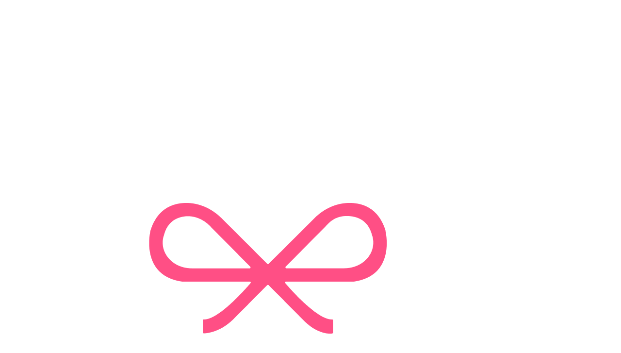

--- FILE ---
content_type: text/html
request_url: https://www.sodacrew.com/tag/cx/
body_size: 8026
content:
<!DOCTYPE html><html lang="en"><head>
    <meta charset="UTF-8">
    <meta name="viewport" content="width=device-width, initial-scale=1.0, maximum-scale=1">
    <title>Sodacrew Official Website</title>
    
    <!-- SEO Meta Tags -->
    <meta name="description" content="SodaCrew creates experiences that bring people closer together. We make emotional connection possible beyond borders, cultures, and languages through our global gifting platform SodaGift.">
    <meta name="keywords" content="global gifting, cross-border gifts, international gift delivery, SodaGift, digital gifting, corporate gifting, gift cards worldwide, emotional connection">
    <meta name="author" content="Sodacrew Global Inc.">
    <meta name="robots" content="index, follow">
    
    <!-- Google Search Console Verification -->
    <!-- Replace 'YOUR_VERIFICATION_CODE' with actual code from Google Search Console -->
    <!-- <meta name="google-site-verification" content="YOUR_VERIFICATION_CODE" /> -->
    
    <!-- Open Graph Meta Tags -->
    <meta property="og:type" content="website">
    <meta property="og:title" content="SodaCrew | Global Cross-Border Gifting Platform">
    <meta property="og:description" content="Building a world where technology connects hearts. Send gifts globally to 130+ countries with SodaGift.">
    <meta property="og:image" content="/images/hero_bg.png">
    <meta property="og:url" content="https://www.sodacrew.com">
    <meta property="og:site_name" content="SodaCrew">
    
    <!-- Twitter Card Meta Tags -->
    <meta name="twitter:card" content="summary_large_image">
    <meta name="twitter:title" content="SodaCrew | Global Cross-Border Gifting Platform">
    <meta name="twitter:description" content="Building a world where technology connects hearts. Send gifts globally to 130+ countries with SodaGift.">
    <meta name="twitter:image" content="/images/hero_bg.png">
    
    <!-- Canonical URL -->
    <link rel="canonical" href="https://www.sodacrew.com">
    
    <!-- Hreflang Tags for Multilingual SEO -->
    <link rel="alternate" hreflang="en" href="https://www.sodacrew.com/en">
    <link rel="alternate" hreflang="ko" href="https://www.sodacrew.com/ko">
    <link rel="alternate" hreflang="ja" href="https://www.sodacrew.com/ja">
    <link rel="alternate" hreflang="zh" href="https://www.sodacrew.com/zh">
    <link rel="alternate" hreflang="es" href="https://www.sodacrew.com/es">
    <link rel="alternate" hreflang="x-default" href="https://www.sodacrew.com/en">
    
    <!-- Schema.org Structured Data -->
    <script type="application/ld+json">
    {
      "@context": "https://schema.org",
      "@type": "Organization",
      "name": "Sodacrew Global Inc.",
      "alternateName": "SodaCrew",
      "url": "https://www.sodacrew.com",
      "logo": "https://www.sodacrew.com/images/logos/icon.png",
      "description": "SodaCrew creates experiences that bring people closer together through global cross-border gifting solutions.",
      "foundingDate": "2020",
      "address": {
        "@type": "PostalAddress",
        "addressCountry": "US",
        "addressRegion": "CA"
      },
      "sameAs": [
        "https://www.linkedin.com/company/sodacrew",
        "https://blog.sodagift.com"
      ],
      "contactPoint": {
        "@type": "ContactPoint",
        "email": "admin@sodacrew.com",
        "contactType": "Customer Service",
        "availableLanguage": ["English", "Korean", "Japanese", "Chinese", "Spanish"]
      }
    }
    </script>
    <script type="application/ld+json">
    {
      "@context": "https://schema.org",
      "@type": "Product",
      "name": "SodaGift",
      "description": "Cross-border gifting platform enabling instant delivery of real gifts to over 130 countries without shipping fees or customs hassles.",
      "brand": {
        "@type": "Brand",
        "name": "SodaCrew"
      },
      "offers": {
        "@type": "AggregateOffer",
        "availability": "https://schema.org/InStock",
        "priceCurrency": "USD"
      },
      "url": "https://sodagift.com"
    }
    </script>    
    <!-- Favicon -->
    <link rel="icon" type="image/x-icon" href="/favicon.ico">
    <link rel="icon" type="image/png" sizes="16x16" href="/favicon-16x16.png">
    <link rel="icon" type="image/png" sizes="32x32" href="/favicon-32x32.png">
    <link rel="apple-touch-icon" sizes="180x180" href="/apple-touch-icon.png">
    
    <!-- Preload critical resources -->
    <link rel="preload" href="/images/hero_bg.webp" as="image" type="image/webp">
    <link rel="preload" href="/images/logos/icon.png" as="image">
    
    <!-- Optimized font loading -->
    <link rel="preconnect" href="https://fonts.googleapis.com">
    <link rel="preconnect" href="https://fonts.gstatic.com" crossorigin="">
    <link href="https://fonts.googleapis.com/css2?family=Nunito:wght@400;600;700;800&amp;family=Lato:wght@400;700&amp;display=swap" rel="stylesheet" media="all" onload="this.media='all'">
    <noscript><link href="https://fonts.googleapis.com/css2?family=Nunito:wght@400;600;700;800&family=Lato:wght@400;700&display=swap" rel="stylesheet" /></noscript>
    <script type="module" crossorigin="" src="/assets/index-CcEMV3zK.js"></script>
    <link rel="modulepreload" crossorigin="" href="/assets/react-vendor-Bzgz95E1.js">
    <link rel="modulepreload" crossorigin="" href="/assets/ui-vendor-Co2L0m-C.js">
    <link rel="modulepreload" crossorigin="" href="/assets/icons-vendor-RU58mUHR.js">
    <link rel="modulepreload" crossorigin="" href="/assets/i18n-vendor-C7bx-486.js">
    <link rel="stylesheet" crossorigin="" href="/assets/index-BeRXauop.css">
  <link rel="canonical" href="https://sodacrew.com/tag/cx/"><style type="text/css">[data-sonner-toaster][dir=ltr],html[dir=ltr]{--toast-icon-margin-start:-3px;--toast-icon-margin-end:4px;--toast-svg-margin-start:-1px;--toast-svg-margin-end:0px;--toast-button-margin-start:auto;--toast-button-margin-end:0;--toast-close-button-start:0;--toast-close-button-end:unset;--toast-close-button-transform:translate(-35%, -35%)}[data-sonner-toaster][dir=rtl],html[dir=rtl]{--toast-icon-margin-start:4px;--toast-icon-margin-end:-3px;--toast-svg-margin-start:0px;--toast-svg-margin-end:-1px;--toast-button-margin-start:0;--toast-button-margin-end:auto;--toast-close-button-start:unset;--toast-close-button-end:0;--toast-close-button-transform:translate(35%, -35%)}[data-sonner-toaster]{position:fixed;width:var(--width);font-family:ui-sans-serif,system-ui,-apple-system,BlinkMacSystemFont,Segoe UI,Roboto,Helvetica Neue,Arial,Noto Sans,sans-serif,Apple Color Emoji,Segoe UI Emoji,Segoe UI Symbol,Noto Color Emoji;--gray1:hsl(0, 0%, 99%);--gray2:hsl(0, 0%, 97.3%);--gray3:hsl(0, 0%, 95.1%);--gray4:hsl(0, 0%, 93%);--gray5:hsl(0, 0%, 90.9%);--gray6:hsl(0, 0%, 88.7%);--gray7:hsl(0, 0%, 85.8%);--gray8:hsl(0, 0%, 78%);--gray9:hsl(0, 0%, 56.1%);--gray10:hsl(0, 0%, 52.3%);--gray11:hsl(0, 0%, 43.5%);--gray12:hsl(0, 0%, 9%);--border-radius:8px;box-sizing:border-box;padding:0;margin:0;list-style:none;outline:0;z-index:999999999;transition:transform .4s ease}@media (hover:none) and (pointer:coarse){[data-sonner-toaster][data-lifted=true]{transform:none}}[data-sonner-toaster][data-x-position=right]{right:var(--offset-right)}[data-sonner-toaster][data-x-position=left]{left:var(--offset-left)}[data-sonner-toaster][data-x-position=center]{left:50%;transform:translateX(-50%)}[data-sonner-toaster][data-y-position=top]{top:var(--offset-top)}[data-sonner-toaster][data-y-position=bottom]{bottom:var(--offset-bottom)}[data-sonner-toast]{--y:translateY(100%);--lift-amount:calc(var(--lift) * var(--gap));z-index:var(--z-index);position:absolute;opacity:0;transform:var(--y);touch-action:none;transition:transform .4s,opacity .4s,height .4s,box-shadow .2s;box-sizing:border-box;outline:0;overflow-wrap:anywhere}[data-sonner-toast][data-styled=true]{padding:16px;background:var(--normal-bg);border:1px solid var(--normal-border);color:var(--normal-text);border-radius:var(--border-radius);box-shadow:0 4px 12px rgba(0,0,0,.1);width:var(--width);font-size:13px;display:flex;align-items:center;gap:6px}[data-sonner-toast]:focus-visible{box-shadow:0 4px 12px rgba(0,0,0,.1),0 0 0 2px rgba(0,0,0,.2)}[data-sonner-toast][data-y-position=top]{top:0;--y:translateY(-100%);--lift:1;--lift-amount:calc(1 * var(--gap))}[data-sonner-toast][data-y-position=bottom]{bottom:0;--y:translateY(100%);--lift:-1;--lift-amount:calc(var(--lift) * var(--gap))}[data-sonner-toast][data-styled=true] [data-description]{font-weight:400;line-height:1.4;color:#3f3f3f}[data-rich-colors=true][data-sonner-toast][data-styled=true] [data-description]{color:inherit}[data-sonner-toaster][data-sonner-theme=dark] [data-description]{color:#e8e8e8}[data-sonner-toast][data-styled=true] [data-title]{font-weight:500;line-height:1.5;color:inherit}[data-sonner-toast][data-styled=true] [data-icon]{display:flex;height:16px;width:16px;position:relative;justify-content:flex-start;align-items:center;flex-shrink:0;margin-left:var(--toast-icon-margin-start);margin-right:var(--toast-icon-margin-end)}[data-sonner-toast][data-promise=true] [data-icon]>svg{opacity:0;transform:scale(.8);transform-origin:center;animation:sonner-fade-in .3s ease forwards}[data-sonner-toast][data-styled=true] [data-icon]>*{flex-shrink:0}[data-sonner-toast][data-styled=true] [data-icon] svg{margin-left:var(--toast-svg-margin-start);margin-right:var(--toast-svg-margin-end)}[data-sonner-toast][data-styled=true] [data-content]{display:flex;flex-direction:column;gap:2px}[data-sonner-toast][data-styled=true] [data-button]{border-radius:4px;padding-left:8px;padding-right:8px;height:24px;font-size:12px;color:var(--normal-bg);background:var(--normal-text);margin-left:var(--toast-button-margin-start);margin-right:var(--toast-button-margin-end);border:none;font-weight:500;cursor:pointer;outline:0;display:flex;align-items:center;flex-shrink:0;transition:opacity .4s,box-shadow .2s}[data-sonner-toast][data-styled=true] [data-button]:focus-visible{box-shadow:0 0 0 2px rgba(0,0,0,.4)}[data-sonner-toast][data-styled=true] [data-button]:first-of-type{margin-left:var(--toast-button-margin-start);margin-right:var(--toast-button-margin-end)}[data-sonner-toast][data-styled=true] [data-cancel]{color:var(--normal-text);background:rgba(0,0,0,.08)}[data-sonner-toaster][data-sonner-theme=dark] [data-sonner-toast][data-styled=true] [data-cancel]{background:rgba(255,255,255,.3)}[data-sonner-toast][data-styled=true] [data-close-button]{position:absolute;left:var(--toast-close-button-start);right:var(--toast-close-button-end);top:0;height:20px;width:20px;display:flex;justify-content:center;align-items:center;padding:0;color:var(--gray12);background:var(--normal-bg);border:1px solid var(--gray4);transform:var(--toast-close-button-transform);border-radius:50%;cursor:pointer;z-index:1;transition:opacity .1s,background .2s,border-color .2s}[data-sonner-toast][data-styled=true] [data-close-button]:focus-visible{box-shadow:0 4px 12px rgba(0,0,0,.1),0 0 0 2px rgba(0,0,0,.2)}[data-sonner-toast][data-styled=true] [data-disabled=true]{cursor:not-allowed}[data-sonner-toast][data-styled=true]:hover [data-close-button]:hover{background:var(--gray2);border-color:var(--gray5)}[data-sonner-toast][data-swiping=true]::before{content:'';position:absolute;left:-100%;right:-100%;height:100%;z-index:-1}[data-sonner-toast][data-y-position=top][data-swiping=true]::before{bottom:50%;transform:scaleY(3) translateY(50%)}[data-sonner-toast][data-y-position=bottom][data-swiping=true]::before{top:50%;transform:scaleY(3) translateY(-50%)}[data-sonner-toast][data-swiping=false][data-removed=true]::before{content:'';position:absolute;inset:0;transform:scaleY(2)}[data-sonner-toast][data-expanded=true]::after{content:'';position:absolute;left:0;height:calc(var(--gap) + 1px);bottom:100%;width:100%}[data-sonner-toast][data-mounted=true]{--y:translateY(0);opacity:1}[data-sonner-toast][data-expanded=false][data-front=false]{--scale:var(--toasts-before) * 0.05 + 1;--y:translateY(calc(var(--lift-amount) * var(--toasts-before))) scale(calc(-1 * var(--scale)));height:var(--front-toast-height)}[data-sonner-toast]>*{transition:opacity .4s}[data-sonner-toast][data-x-position=right]{right:0}[data-sonner-toast][data-x-position=left]{left:0}[data-sonner-toast][data-expanded=false][data-front=false][data-styled=true]>*{opacity:0}[data-sonner-toast][data-visible=false]{opacity:0;pointer-events:none}[data-sonner-toast][data-mounted=true][data-expanded=true]{--y:translateY(calc(var(--lift) * var(--offset)));height:var(--initial-height)}[data-sonner-toast][data-removed=true][data-front=true][data-swipe-out=false]{--y:translateY(calc(var(--lift) * -100%));opacity:0}[data-sonner-toast][data-removed=true][data-front=false][data-swipe-out=false][data-expanded=true]{--y:translateY(calc(var(--lift) * var(--offset) + var(--lift) * -100%));opacity:0}[data-sonner-toast][data-removed=true][data-front=false][data-swipe-out=false][data-expanded=false]{--y:translateY(40%);opacity:0;transition:transform .5s,opacity .2s}[data-sonner-toast][data-removed=true][data-front=false]::before{height:calc(var(--initial-height) + 20%)}[data-sonner-toast][data-swiping=true]{transform:var(--y) translateY(var(--swipe-amount-y,0)) translateX(var(--swipe-amount-x,0));transition:none}[data-sonner-toast][data-swiped=true]{user-select:none}[data-sonner-toast][data-swipe-out=true][data-y-position=bottom],[data-sonner-toast][data-swipe-out=true][data-y-position=top]{animation-duration:.2s;animation-timing-function:ease-out;animation-fill-mode:forwards}[data-sonner-toast][data-swipe-out=true][data-swipe-direction=left]{animation-name:swipe-out-left}[data-sonner-toast][data-swipe-out=true][data-swipe-direction=right]{animation-name:swipe-out-right}[data-sonner-toast][data-swipe-out=true][data-swipe-direction=up]{animation-name:swipe-out-up}[data-sonner-toast][data-swipe-out=true][data-swipe-direction=down]{animation-name:swipe-out-down}@keyframes swipe-out-left{from{transform:var(--y) translateX(var(--swipe-amount-x));opacity:1}to{transform:var(--y) translateX(calc(var(--swipe-amount-x) - 100%));opacity:0}}@keyframes swipe-out-right{from{transform:var(--y) translateX(var(--swipe-amount-x));opacity:1}to{transform:var(--y) translateX(calc(var(--swipe-amount-x) + 100%));opacity:0}}@keyframes swipe-out-up{from{transform:var(--y) translateY(var(--swipe-amount-y));opacity:1}to{transform:var(--y) translateY(calc(var(--swipe-amount-y) - 100%));opacity:0}}@keyframes swipe-out-down{from{transform:var(--y) translateY(var(--swipe-amount-y));opacity:1}to{transform:var(--y) translateY(calc(var(--swipe-amount-y) + 100%));opacity:0}}@media (max-width:600px){[data-sonner-toaster]{position:fixed;right:var(--mobile-offset-right);left:var(--mobile-offset-left);width:100%}[data-sonner-toaster][dir=rtl]{left:calc(var(--mobile-offset-left) * -1)}[data-sonner-toaster] [data-sonner-toast]{left:0;right:0;width:calc(100% - var(--mobile-offset-left) * 2)}[data-sonner-toaster][data-x-position=left]{left:var(--mobile-offset-left)}[data-sonner-toaster][data-y-position=bottom]{bottom:var(--mobile-offset-bottom)}[data-sonner-toaster][data-y-position=top]{top:var(--mobile-offset-top)}[data-sonner-toaster][data-x-position=center]{left:var(--mobile-offset-left);right:var(--mobile-offset-right);transform:none}}[data-sonner-toaster][data-sonner-theme=light]{--normal-bg:#fff;--normal-border:var(--gray4);--normal-text:var(--gray12);--success-bg:hsl(143, 85%, 96%);--success-border:hsl(145, 92%, 87%);--success-text:hsl(140, 100%, 27%);--info-bg:hsl(208, 100%, 97%);--info-border:hsl(221, 91%, 93%);--info-text:hsl(210, 92%, 45%);--warning-bg:hsl(49, 100%, 97%);--warning-border:hsl(49, 91%, 84%);--warning-text:hsl(31, 92%, 45%);--error-bg:hsl(359, 100%, 97%);--error-border:hsl(359, 100%, 94%);--error-text:hsl(360, 100%, 45%)}[data-sonner-toaster][data-sonner-theme=light] [data-sonner-toast][data-invert=true]{--normal-bg:#000;--normal-border:hsl(0, 0%, 20%);--normal-text:var(--gray1)}[data-sonner-toaster][data-sonner-theme=dark] [data-sonner-toast][data-invert=true]{--normal-bg:#fff;--normal-border:var(--gray3);--normal-text:var(--gray12)}[data-sonner-toaster][data-sonner-theme=dark]{--normal-bg:#000;--normal-bg-hover:hsl(0, 0%, 12%);--normal-border:hsl(0, 0%, 20%);--normal-border-hover:hsl(0, 0%, 25%);--normal-text:var(--gray1);--success-bg:hsl(150, 100%, 6%);--success-border:hsl(147, 100%, 12%);--success-text:hsl(150, 86%, 65%);--info-bg:hsl(215, 100%, 6%);--info-border:hsl(223, 43%, 17%);--info-text:hsl(216, 87%, 65%);--warning-bg:hsl(64, 100%, 6%);--warning-border:hsl(60, 100%, 9%);--warning-text:hsl(46, 87%, 65%);--error-bg:hsl(358, 76%, 10%);--error-border:hsl(357, 89%, 16%);--error-text:hsl(358, 100%, 81%)}[data-sonner-toaster][data-sonner-theme=dark] [data-sonner-toast] [data-close-button]{background:var(--normal-bg);border-color:var(--normal-border);color:var(--normal-text)}[data-sonner-toaster][data-sonner-theme=dark] [data-sonner-toast] [data-close-button]:hover{background:var(--normal-bg-hover);border-color:var(--normal-border-hover)}[data-rich-colors=true][data-sonner-toast][data-type=success]{background:var(--success-bg);border-color:var(--success-border);color:var(--success-text)}[data-rich-colors=true][data-sonner-toast][data-type=success] [data-close-button]{background:var(--success-bg);border-color:var(--success-border);color:var(--success-text)}[data-rich-colors=true][data-sonner-toast][data-type=info]{background:var(--info-bg);border-color:var(--info-border);color:var(--info-text)}[data-rich-colors=true][data-sonner-toast][data-type=info] [data-close-button]{background:var(--info-bg);border-color:var(--info-border);color:var(--info-text)}[data-rich-colors=true][data-sonner-toast][data-type=warning]{background:var(--warning-bg);border-color:var(--warning-border);color:var(--warning-text)}[data-rich-colors=true][data-sonner-toast][data-type=warning] [data-close-button]{background:var(--warning-bg);border-color:var(--warning-border);color:var(--warning-text)}[data-rich-colors=true][data-sonner-toast][data-type=error]{background:var(--error-bg);border-color:var(--error-border);color:var(--error-text)}[data-rich-colors=true][data-sonner-toast][data-type=error] [data-close-button]{background:var(--error-bg);border-color:var(--error-border);color:var(--error-text)}.sonner-loading-wrapper{--size:16px;height:var(--size);width:var(--size);position:absolute;inset:0;z-index:10}.sonner-loading-wrapper[data-visible=false]{transform-origin:center;animation:sonner-fade-out .2s ease forwards}.sonner-spinner{position:relative;top:50%;left:50%;height:var(--size);width:var(--size)}.sonner-loading-bar{animation:sonner-spin 1.2s linear infinite;background:var(--gray11);border-radius:6px;height:8%;left:-10%;position:absolute;top:-3.9%;width:24%}.sonner-loading-bar:first-child{animation-delay:-1.2s;transform:rotate(.0001deg) translate(146%)}.sonner-loading-bar:nth-child(2){animation-delay:-1.1s;transform:rotate(30deg) translate(146%)}.sonner-loading-bar:nth-child(3){animation-delay:-1s;transform:rotate(60deg) translate(146%)}.sonner-loading-bar:nth-child(4){animation-delay:-.9s;transform:rotate(90deg) translate(146%)}.sonner-loading-bar:nth-child(5){animation-delay:-.8s;transform:rotate(120deg) translate(146%)}.sonner-loading-bar:nth-child(6){animation-delay:-.7s;transform:rotate(150deg) translate(146%)}.sonner-loading-bar:nth-child(7){animation-delay:-.6s;transform:rotate(180deg) translate(146%)}.sonner-loading-bar:nth-child(8){animation-delay:-.5s;transform:rotate(210deg) translate(146%)}.sonner-loading-bar:nth-child(9){animation-delay:-.4s;transform:rotate(240deg) translate(146%)}.sonner-loading-bar:nth-child(10){animation-delay:-.3s;transform:rotate(270deg) translate(146%)}.sonner-loading-bar:nth-child(11){animation-delay:-.2s;transform:rotate(300deg) translate(146%)}.sonner-loading-bar:nth-child(12){animation-delay:-.1s;transform:rotate(330deg) translate(146%)}@keyframes sonner-fade-in{0%{opacity:0;transform:scale(.8)}100%{opacity:1;transform:scale(1)}}@keyframes sonner-fade-out{0%{opacity:1;transform:scale(1)}100%{opacity:0;transform:scale(.8)}}@keyframes sonner-spin{0%{opacity:1}100%{opacity:.15}}@media (prefers-reduced-motion){.sonner-loading-bar,[data-sonner-toast],[data-sonner-toast]>*{transition:none!important;animation:none!important}}.sonner-loader{position:absolute;top:50%;left:50%;transform:translate(-50%,-50%);transform-origin:center;transition:opacity .2s,transform .2s}.sonner-loader[data-visible=false]{opacity:0;transform:scale(.8) translate(-50%,-50%)}</style></head>

  <body>
    

    <!-- Google Analytics 4 Event Tracking will be handled via gtag in main.tsx -->
    <div id="root"><section aria-label="Notifications alt+T" tabindex="-1" aria-live="polite" aria-relevant="additions text" aria-atomic="false"></section><div data-loc="client/src/components/Layout.tsx:86" class="min-h-screen flex flex-col bg-background font-sans"><header data-loc="client/src/components/Layout.tsx:88" class="sticky top-0 z-50 w-full border-b bg-black/90 backdrop-blur-md supports-[backdrop-filter]:bg-black/80 text-white"><div data-loc="client/src/components/Layout.tsx:89" class="container flex h-16 items-center justify-between"><a data-loc="client/src/components/Layout.tsx:90" href="/" class="flex items-center gap-2 hover:opacity-80 transition-opacity"><img data-loc="client/src/components/Layout.tsx:91" alt="SodaCrew" class="h-8 w-8 object-contain" src="/images/logos/icon.png"><span data-loc="client/src/components/Layout.tsx:92" class="font-heading font-bold text-xl text-white">SodaCrew</span></a><nav data-loc="client/src/components/Layout.tsx:96" class="hidden md:flex items-center gap-6"><a data-loc="client/src/components/Layout.tsx:97" href="/about" class="text-sm font-medium transition-colors text-white/90 hover:text-primary">About Us</a><div data-loc="client/src/components/Layout.tsx:103" class="flex items-center"><a data-loc="client/src/components/Layout.tsx:104" href="/products" class="text-sm font-medium transition-colors mr-1 text-white/90 hover:text-primary">Products</a><button type="button" id="radix-_r_0_" aria-haspopup="menu" aria-expanded="false" data-state="closed" data-loc="client/src/components/Layout.tsx:107" data-slot="dropdown-menu-trigger" class="flex items-center text-sm font-medium text-white/90 hover:text-primary transition-colors outline-none"><svg xmlns="http://www.w3.org/2000/svg" width="24" height="24" viewBox="0 0 24 24" fill="none" stroke="currentColor" stroke-width="2" stroke-linecap="round" stroke-linejoin="round" class="lucide lucide-chevron-down h-4 w-4" data-loc="client/src/components/Layout.tsx:108"><path d="m6 9 6 6 6-6"></path></svg></button></div><a data-loc="client/src/components/Layout.tsx:125" href="https://blog.sodagift.com" target="_blank" rel="noopener noreferrer" class="text-sm font-medium text-white/90 hover:text-primary transition-colors">Blog</a><a data-loc="client/src/components/Layout.tsx:129" href="/press" class="text-sm font-medium transition-colors text-white/90 hover:text-primary">Press Release</a><button data-loc="client/src/components/LanguageSwitcher.tsx:33" data-slot="dropdown-menu-trigger" class="inline-flex items-center justify-center gap-2 whitespace-nowrap text-sm font-medium transition-all disabled:pointer-events-none disabled:opacity-50 [&amp;_svg]:pointer-events-none [&amp;_svg:not([class*='size-'])]:size-4 shrink-0 [&amp;_svg]:shrink-0 outline-none focus-visible:border-ring focus-visible:ring-ring/50 focus-visible:ring-[3px] aria-invalid:ring-destructive/20 dark:aria-invalid:ring-destructive/40 aria-invalid:border-destructive hover:bg-accent dark:hover:bg-accent/50 size-9 rounded-full" type="button" id="radix-_r_2_" aria-haspopup="menu" aria-expanded="false" data-state="closed"><svg xmlns="http://www.w3.org/2000/svg" width="24" height="24" viewBox="0 0 24 24" fill="none" stroke="currentColor" stroke-width="2" stroke-linecap="round" stroke-linejoin="round" class="lucide lucide-globe h-5 w-5" data-loc="client/src/components/LanguageSwitcher.tsx:34"><circle cx="12" cy="12" r="10"></circle><path d="M12 2a14.5 14.5 0 0 0 0 20 14.5 14.5 0 0 0 0-20"></path><path d="M2 12h20"></path></svg><span data-loc="client/src/components/LanguageSwitcher.tsx:35" class="sr-only">Switch Language</span></button><button data-loc="client/src/components/Layout.tsx:137" data-slot="dialog-trigger" class="inline-flex items-center justify-center whitespace-nowrap text-sm font-medium transition-all disabled:pointer-events-none disabled:opacity-50 [&amp;_svg]:pointer-events-none [&amp;_svg:not([class*='size-'])]:size-4 shrink-0 [&amp;_svg]:shrink-0 outline-none focus-visible:border-ring focus-visible:ring-ring/50 focus-visible:ring-[3px] aria-invalid:ring-destructive/20 dark:aria-invalid:ring-destructive/40 aria-invalid:border-destructive bg-primary text-primary-foreground hover:bg-primary/90 h-8 gap-1.5 has-[&gt;svg]:px-2.5 rounded-full px-6" data-contact-trigger="true" type="button" aria-haspopup="dialog" aria-expanded="false" aria-controls="radix-_r_4_" data-state="closed">Contact Us</button></nav><button data-loc="client/src/components/Layout.tsx:215" data-slot="sheet-trigger" class="inline-flex items-center justify-center gap-2 whitespace-nowrap rounded-md text-sm font-medium transition-all disabled:pointer-events-none disabled:opacity-50 [&amp;_svg]:pointer-events-none [&amp;_svg:not([class*='size-'])]:size-4 shrink-0 [&amp;_svg]:shrink-0 outline-none focus-visible:border-ring focus-visible:ring-ring/50 focus-visible:ring-[3px] aria-invalid:ring-destructive/20 dark:aria-invalid:ring-destructive/40 aria-invalid:border-destructive hover:bg-accent dark:hover:bg-accent/50 size-9 md:hidden" type="button" aria-haspopup="dialog" aria-expanded="false" aria-controls="radix-_r_7_" data-state="closed"><svg xmlns="http://www.w3.org/2000/svg" width="24" height="24" viewBox="0 0 24 24" fill="none" stroke="currentColor" stroke-width="2" stroke-linecap="round" stroke-linejoin="round" class="lucide lucide-menu h-6 w-6" data-loc="client/src/components/Layout.tsx:216"><line x1="4" x2="20" y1="12" y2="12"></line><line x1="4" x2="20" y1="6" y2="6"></line><line x1="4" x2="20" y1="18" y2="18"></line></svg><span data-loc="client/src/components/Layout.tsx:217" class="sr-only">Toggle menu</span></button></div></header><main data-loc="client/src/components/Layout.tsx:274" class="flex-1"><div data-loc="client/src/pages/NotFound.tsx:12" class="min-h-[70vh] flex items-center justify-center px-4 py-16"><div data-loc="client/src/pages/NotFound.tsx:13" class="max-w-2xl w-full text-center space-y-8"><div data-loc="client/src/pages/NotFound.tsx:15" class="relative"><h1 data-loc="client/src/pages/NotFound.tsx:16" class="text-[120px] md:text-[180px] font-bold text-primary/10 leading-none">404</h1><div data-loc="client/src/pages/NotFound.tsx:19" class="absolute inset-0 flex items-center justify-center"><div data-loc="client/src/pages/NotFound.tsx:20" class="w-24 h-24 md:w-32 md:h-32 rounded-full bg-primary/10 flex items-center justify-center"><svg xmlns="http://www.w3.org/2000/svg" width="24" height="24" viewBox="0 0 24 24" fill="none" stroke="currentColor" stroke-width="2" stroke-linecap="round" stroke-linejoin="round" class="lucide lucide-search w-12 h-12 md:w-16 md:h-16 text-primary" data-loc="client/src/pages/NotFound.tsx:21"><circle cx="11" cy="11" r="8"></circle><path d="m21 21-4.3-4.3"></path></svg></div></div></div><div data-loc="client/src/pages/NotFound.tsx:27" class="space-y-4"><h2 data-loc="client/src/pages/NotFound.tsx:28" class="text-3xl md:text-4xl font-bold">Page Not Found</h2><p data-loc="client/src/pages/NotFound.tsx:31" class="text-lg text-muted-foreground max-w-md mx-auto">Oops! The page you're looking for doesn't exist. It might have been moved or deleted.</p></div><div data-loc="client/src/pages/NotFound.tsx:37" class="flex flex-col sm:flex-row gap-4 justify-center items-center pt-4"><a data-loc="client/src/pages/NotFound.tsx:39" data-slot="button" href="/" class="inline-flex items-center justify-center gap-2 whitespace-nowrap text-sm font-medium transition-all disabled:pointer-events-none disabled:opacity-50 [&amp;_svg]:pointer-events-none [&amp;_svg:not([class*='size-'])]:size-4 shrink-0 [&amp;_svg]:shrink-0 outline-none focus-visible:border-ring focus-visible:ring-ring/50 focus-visible:ring-[3px] aria-invalid:ring-destructive/20 dark:aria-invalid:ring-destructive/40 aria-invalid:border-destructive bg-primary text-primary-foreground hover:bg-primary/90 h-10 has-[&gt;svg]:px-4 rounded-full px-8"><svg xmlns="http://www.w3.org/2000/svg" width="24" height="24" viewBox="0 0 24 24" fill="none" stroke="currentColor" stroke-width="2" stroke-linecap="round" stroke-linejoin="round" class="lucide lucide-house mr-2 w-5 h-5" data-loc="client/src/pages/NotFound.tsx:40"><path d="M15 21v-8a1 1 0 0 0-1-1h-4a1 1 0 0 0-1 1v8"></path><path d="M3 10a2 2 0 0 1 .709-1.528l7-5.999a2 2 0 0 1 2.582 0l7 5.999A2 2 0 0 1 21 10v9a2 2 0 0 1-2 2H5a2 2 0 0 1-2-2z"></path></svg>Go Home</a><button data-loc="client/src/pages/NotFound.tsx:44" data-slot="button" class="inline-flex items-center justify-center gap-2 whitespace-nowrap text-sm font-medium transition-all disabled:pointer-events-none disabled:opacity-50 [&amp;_svg]:pointer-events-none [&amp;_svg:not([class*='size-'])]:size-4 shrink-0 [&amp;_svg]:shrink-0 outline-none focus-visible:border-ring focus-visible:ring-ring/50 focus-visible:ring-[3px] aria-invalid:ring-destructive/20 dark:aria-invalid:ring-destructive/40 aria-invalid:border-destructive border bg-transparent shadow-xs hover:bg-accent dark:bg-transparent dark:border-input dark:hover:bg-input/50 h-10 has-[&gt;svg]:px-4 rounded-full px-8" type="button"><svg xmlns="http://www.w3.org/2000/svg" width="24" height="24" viewBox="0 0 24 24" fill="none" stroke="currentColor" stroke-width="2" stroke-linecap="round" stroke-linejoin="round" class="lucide lucide-arrow-left mr-2 w-5 h-5" data-loc="client/src/pages/NotFound.tsx:45"><path d="m12 19-7-7 7-7"></path><path d="M19 12H5"></path></svg>Go Back</button></div><div data-loc="client/src/pages/NotFound.tsx:51" class="pt-8 border-t border-border/50"><p data-loc="client/src/pages/NotFound.tsx:52" class="text-sm text-muted-foreground mb-4">Here are some helpful links instead:</p><div data-loc="client/src/pages/NotFound.tsx:55" class="flex flex-wrap gap-4 justify-center"><a data-loc="client/src/pages/NotFound.tsx:56" href="/about" class="text-primary hover:underline font-medium">About Us</a><a data-loc="client/src/pages/NotFound.tsx:59" href="/products" class="text-primary hover:underline font-medium">Products</a><a data-loc="client/src/pages/NotFound.tsx:62" href="/press-release" class="text-primary hover:underline font-medium">Press Release</a><a data-loc="client/src/pages/NotFound.tsx:65" href="https://blog.sodagift.com" target="_blank" rel="noopener noreferrer" class="text-primary hover:underline font-medium">Blog</a></div></div></div></div></main><footer data-loc="client/src/components/Layout.tsx:279" class="bg-muted/30 border-t py-12 mt-12"><div data-loc="client/src/components/Layout.tsx:280" class="container grid grid-cols-1 md:grid-cols-4 gap-8"><div data-loc="client/src/components/Layout.tsx:281" class="space-y-4"><div data-loc="client/src/components/Layout.tsx:282" class="flex items-center gap-2"><img data-loc="client/src/components/Layout.tsx:283" alt="SodaCrew" class="h-8 w-8 object-contain" src="/images/logos/icon.png"><span data-loc="client/src/components/Layout.tsx:284" class="font-heading font-bold text-xl text-foreground">SodaCrew</span></div><p data-loc="client/src/components/Layout.tsx:286" class="text-sm text-muted-foreground leading-relaxed">Building a world where technology connects hearts. We make giving meaningful across borders.</p></div><div data-loc="client/src/components/Layout.tsx:291"><h3 data-loc="client/src/components/Layout.tsx:292" class="font-bold mb-4 font-heading">Services</h3><ul data-loc="client/src/components/Layout.tsx:293" class="space-y-2 text-sm text-muted-foreground"><li data-loc="client/src/components/Layout.tsx:294"><a data-loc="client/src/components/Layout.tsx:294" href="https://sodagift.com" class="hover:text-primary transition-colors">SodaGift</a></li><li data-loc="client/src/components/Layout.tsx:295"><a data-loc="client/src/components/Layout.tsx:295" href="https://biz.sodagift.com" class="hover:text-primary transition-colors">For Biz</a></li></ul></div><div data-loc="client/src/components/Layout.tsx:299"><h3 data-loc="client/src/components/Layout.tsx:300" class="font-bold mb-4 font-heading">Company</h3><ul data-loc="client/src/components/Layout.tsx:301" class="space-y-2 text-sm text-muted-foreground"><li data-loc="client/src/components/Layout.tsx:302"><a data-loc="client/src/components/Layout.tsx:302" href="/about" class="hover:text-primary transition-colors">About Us</a></li><li data-loc="client/src/components/Layout.tsx:303"><a data-loc="client/src/components/Layout.tsx:303" href="/press" class="hover:text-primary transition-colors">Press Release</a></li><li data-loc="client/src/components/Layout.tsx:304"><a data-loc="client/src/components/Layout.tsx:304" href="https://blog.sodagift.com" class="hover:text-primary transition-colors">Blog</a></li></ul></div><div data-loc="client/src/components/Layout.tsx:308"><h3 data-loc="client/src/components/Layout.tsx:309" class="font-bold mb-4 font-heading">Contact</h3><ul data-loc="client/src/components/Layout.tsx:310" class="space-y-2 text-sm text-muted-foreground"><li data-loc="client/src/components/Layout.tsx:311">Seoul, South Korea</li><li data-loc="client/src/components/Layout.tsx:312">California, United States</li><li data-loc="client/src/components/Layout.tsx:313"><a data-loc="client/src/components/Layout.tsx:313" href="/cdn-cgi/l/email-protection#09686d646067497a666d686a7b6c7e276a6664" class="hover:text-primary transition-colors"><span class="__cf_email__" data-cfemail="6203060f0b0c22110d0603011007154c010d0f">[email&#160;protected]</span></a></li></ul></div></div><div data-loc="client/src/components/Layout.tsx:317" class="container mt-12 pt-8 border-t text-center text-sm text-muted-foreground">© 2026 Sodacrew Inc. All rights reserved.</div></footer></div></div>
    <script data-cfasync="false" src="/cdn-cgi/scripts/5c5dd728/cloudflare-static/email-decode.min.js"></script><script defer="" src="https://manus-analytics.com/umami" data-website-id="a16d3439-8f08-475c-aad1-a7a7b54e8434"></script>
  <manus-content-root></manus-content-root><script>
			var __manus_space_editor_info = {
			spaceId : 'o2qwX4kzZBgCS3VX2iNbVs',
			patchList : [],
			hideBadge : true,
			sessionId : 'x7C6wWrSJ1VaqAn9u8ShSR',
			isWebDev : true,
			usageStatus : 'UsageStatus_Unknown',
			};
			var __manus__global_env = {
				apiHost: 'https://api.manus.im',
				host: 'https://manus.im',
				amplitudeKey: '46ac3f9abb41dd2d17a5785e052bc6d3',
			};
			</script><script src="https://files.manuscdn.com/manus-space-dispatcher/spaceEditor-DPV-_I11.js" async=""></script><script defer="" data-domain="manus.space" src="https://plausible.io/js/script.file-downloads.hash.outbound-links.pageview-props.revenue.tagged-events.js"></script>
		<script>
			window.plausible =
				window.plausible ||
				function () {
					(window.plausible.q = window.plausible.q || []).push(arguments);
				};
			plausible('custom-pageview', {
			  props: {
    			domain: window.location.host
  			}
			})
		</script>


</body><div id="manus-previewer-root" data-manus-selector-input="true"></div></html>

--- FILE ---
content_type: text/javascript; charset=utf-8
request_url: https://www.sodacrew.com/assets/index-CcEMV3zK.js
body_size: 141634
content:
import{r as M,j as m,R as zg,a as V,b as I0,c as $0,d as Mg,u as Rg,A as W0,P as Dg,e as Ks,f as ex,D as tx,C as ax,g as nx,h as sx,i as rx,S as Ug,k as Hg,T as kg,l as qg,m as Lg,n as Bg,O as Qg,o as lx,p as ix,q as ox,s as cx,I as ux,t as dx,v as fx,w as mx,x as hx,y as px,V as gx,z as vx,B as yx,E as bx,F as xx,G as Sx,H as wx,J as jx,K as _x}from"./ui-vendor-Co2L0m-C.js";import{r as Gg,a as Ex,g as bd}from"./react-vendor-Bzgz95E1.js";import{X as Pg,G as Ji,C as xd,a as oa,b as Ox,M as Tx,S as Cx,H as Nx,A as Ax,T as zx,R as Mx,c as Sd,Z as Yg,d as Fi,e as Rx,E as Dx,f as Ux,B as Hx}from"./icons-vendor-RU58mUHR.js";import{i as Vg,B as kx}from"./i18n-vendor-C7bx-486.js";(function(){const r=document.createElement("link").relList;if(r&&r.supports&&r.supports("modulepreload"))return;for(const u of document.querySelectorAll('link[rel="modulepreload"]'))i(u);new MutationObserver(u=>{for(const d of u)if(d.type==="childList")for(const f of d.addedNodes)f.tagName==="LINK"&&f.rel==="modulepreload"&&i(f)}).observe(document,{childList:!0,subtree:!0});function l(u){const d={};return u.integrity&&(d.integrity=u.integrity),u.referrerPolicy&&(d.referrerPolicy=u.referrerPolicy),u.crossOrigin==="use-credentials"?d.credentials="include":u.crossOrigin==="anonymous"?d.credentials="omit":d.credentials="same-origin",d}function i(u){if(u.ep)return;u.ep=!0;const d=l(u);fetch(u.href,d)}})();var ts=class{constructor(){this.listeners=new Set,this.subscribe=this.subscribe.bind(this)}subscribe(n){return this.listeners.add(n),this.onSubscribe(),()=>{this.listeners.delete(n),this.onUnsubscribe()}}hasListeners(){return this.listeners.size>0}onSubscribe(){}onUnsubscribe(){}},qx={setTimeout:(n,r)=>setTimeout(n,r),clearTimeout:n=>clearTimeout(n),setInterval:(n,r)=>setInterval(n,r),clearInterval:n=>clearInterval(n)},Lx=class{#t=qx;#e=!1;setTimeoutProvider(n){this.#t=n}setTimeout(n,r){return this.#t.setTimeout(n,r)}clearTimeout(n){this.#t.clearTimeout(n)}setInterval(n,r){return this.#t.setInterval(n,r)}clearInterval(n){this.#t.clearInterval(n)}},Jn=new Lx;function Bx(n){setTimeout(n,0)}var $n=typeof window>"u"||"Deno"in globalThis;function mt(){}function Qx(n,r){return typeof n=="function"?n(r):n}function Gu(n){return typeof n=="number"&&n>=0&&n!==1/0}function Kg(n,r){return Math.max(n+(r||0)-Date.now(),0)}function bn(n,r){return typeof n=="function"?n(r):n}function ta(n,r){return typeof n=="function"?n(r):n}function Ap(n,r){const{type:l="all",exact:i,fetchStatus:u,predicate:d,queryKey:f,stale:h}=n;if(f){if(i){if(r.queryHash!==wd(f,r.options))return!1}else if(!ol(r.queryKey,f))return!1}if(l!=="all"){const g=r.isActive();if(l==="active"&&!g||l==="inactive"&&g)return!1}return!(typeof h=="boolean"&&r.isStale()!==h||u&&u!==r.state.fetchStatus||d&&!d(r))}function zp(n,r){const{exact:l,status:i,predicate:u,mutationKey:d}=n;if(d){if(!r.options.mutationKey)return!1;if(l){if(xn(r.options.mutationKey)!==xn(d))return!1}else if(!ol(r.options.mutationKey,d))return!1}return!(i&&r.state.status!==i||u&&!u(r))}function wd(n,r){return(r?.queryKeyHashFn||xn)(n)}function xn(n){return JSON.stringify(n,(r,l)=>Pu(l)?Object.keys(l).sort().reduce((i,u)=>(i[u]=l[u],i),{}):l)}function ol(n,r){return n===r?!0:typeof n!=typeof r?!1:n&&r&&typeof n=="object"&&typeof r=="object"?Object.keys(r).every(l=>ol(n[l],r[l])):!1}var Gx=Object.prototype.hasOwnProperty;function jd(n,r){if(n===r)return n;const l=Mp(n)&&Mp(r);if(!l&&!(Pu(n)&&Pu(r)))return r;const u=(l?n:Object.keys(n)).length,d=l?r:Object.keys(r),f=d.length,h=l?new Array(f):{};let g=0;for(let b=0;b<f;b++){const x=l?b:d[b],v=n[x],w=r[x];if(v===w){h[x]=v,(l?b<u:Gx.call(n,x))&&g++;continue}if(v===null||w===null||typeof v!="object"||typeof w!="object"){h[x]=w;continue}const z=jd(v,w);h[x]=z,z===v&&g++}return u===f&&g===u?n:h}function cl(n,r){if(!r||Object.keys(n).length!==Object.keys(r).length)return!1;for(const l in n)if(n[l]!==r[l])return!1;return!0}function Mp(n){return Array.isArray(n)&&n.length===Object.keys(n).length}function Pu(n){if(!Rp(n))return!1;const r=n.constructor;if(r===void 0)return!0;const l=r.prototype;return!(!Rp(l)||!l.hasOwnProperty("isPrototypeOf")||Object.getPrototypeOf(n)!==Object.prototype)}function Rp(n){return Object.prototype.toString.call(n)==="[object Object]"}function Px(n){return new Promise(r=>{Jn.setTimeout(r,n)})}function Yu(n,r,l){return typeof l.structuralSharing=="function"?l.structuralSharing(n,r):l.structuralSharing!==!1?jd(n,r):r}function Yx(n,r,l=0){const i=[...n,r];return l&&i.length>l?i.slice(1):i}function Vx(n,r,l=0){const i=[r,...n];return l&&i.length>l?i.slice(0,-1):i}var Pt=Symbol();function Xg(n,r){return!n.queryFn&&r?.initialPromise?()=>r.initialPromise:!n.queryFn||n.queryFn===Pt?()=>Promise.reject(new Error(`Missing queryFn: '${n.queryHash}'`)):n.queryFn}function _d(n,r){return typeof n=="function"?n(...r):!!n}function Kx(n,r,l){let i=!1,u;return Object.defineProperty(n,"signal",{enumerable:!0,get:()=>(u??=r(),i||(i=!0,u.aborted?l():u.addEventListener("abort",l,{once:!0})),u)}),n}var Xx=class extends ts{#t;#e;#a;constructor(){super(),this.#a=n=>{if(!$n&&window.addEventListener){const r=()=>n();return window.addEventListener("visibilitychange",r,!1),()=>{window.removeEventListener("visibilitychange",r)}}}}onSubscribe(){this.#e||this.setEventListener(this.#a)}onUnsubscribe(){this.hasListeners()||(this.#e?.(),this.#e=void 0)}setEventListener(n){this.#a=n,this.#e?.(),this.#e=n(r=>{typeof r=="boolean"?this.setFocused(r):this.onFocus()})}setFocused(n){this.#t!==n&&(this.#t=n,this.onFocus())}onFocus(){const n=this.isFocused();this.listeners.forEach(r=>{r(n)})}isFocused(){return typeof this.#t=="boolean"?this.#t:globalThis.document?.visibilityState!=="hidden"}},Ed=new Xx;function Vu(){let n,r;const l=new Promise((u,d)=>{n=u,r=d});l.status="pending",l.catch(()=>{});function i(u){Object.assign(l,u),delete l.resolve,delete l.reject}return l.resolve=u=>{i({status:"fulfilled",value:u}),n(u)},l.reject=u=>{i({status:"rejected",reason:u}),r(u)},l}var Zx=Bx;function Jx(){let n=[],r=0,l=h=>{h()},i=h=>{h()},u=Zx;const d=h=>{r?n.push(h):u(()=>{l(h)})},f=()=>{const h=n;n=[],h.length&&u(()=>{i(()=>{h.forEach(g=>{l(g)})})})};return{batch:h=>{let g;r++;try{g=h()}finally{r--,r||f()}return g},batchCalls:h=>(...g)=>{d(()=>{h(...g)})},schedule:d,setNotifyFunction:h=>{l=h},setBatchNotifyFunction:h=>{i=h},setScheduler:h=>{u=h}}}var Ke=Jx(),Fx=class extends ts{#t=!0;#e;#a;constructor(){super(),this.#a=n=>{if(!$n&&window.addEventListener){const r=()=>n(!0),l=()=>n(!1);return window.addEventListener("online",r,!1),window.addEventListener("offline",l,!1),()=>{window.removeEventListener("online",r),window.removeEventListener("offline",l)}}}}onSubscribe(){this.#e||this.setEventListener(this.#a)}onUnsubscribe(){this.hasListeners()||(this.#e?.(),this.#e=void 0)}setEventListener(n){this.#a=n,this.#e?.(),this.#e=n(this.setOnline.bind(this))}setOnline(n){this.#t!==n&&(this.#t=n,this.listeners.forEach(l=>{l(n)}))}isOnline(){return this.#t}},Ii=new Fx;function Ix(n){return Math.min(1e3*2**n,3e4)}function Zg(n){return(n??"online")==="online"?Ii.isOnline():!0}var Ku=class extends Error{constructor(n){super("CancelledError"),this.revert=n?.revert,this.silent=n?.silent}};function Jg(n){let r=!1,l=0,i;const u=Vu(),d=()=>u.status!=="pending",f=C=>{if(!d()){const G=new Ku(C);w(G),n.onCancel?.(G)}},h=()=>{r=!0},g=()=>{r=!1},b=()=>Ed.isFocused()&&(n.networkMode==="always"||Ii.isOnline())&&n.canRun(),x=()=>Zg(n.networkMode)&&n.canRun(),v=C=>{d()||(i?.(),u.resolve(C))},w=C=>{d()||(i?.(),u.reject(C))},z=()=>new Promise(C=>{i=G=>{(d()||b())&&C(G)},n.onPause?.()}).then(()=>{i=void 0,d()||n.onContinue?.()}),R=()=>{if(d())return;let C;const G=l===0?n.initialPromise:void 0;try{C=G??n.fn()}catch(P){C=Promise.reject(P)}Promise.resolve(C).then(v).catch(P=>{if(d())return;const ne=n.retry??($n?0:3),ie=n.retryDelay??Ix,ye=typeof ie=="function"?ie(l,P):ie,I=ne===!0||typeof ne=="number"&&l<ne||typeof ne=="function"&&ne(l,P);if(r||!I){w(P);return}l++,n.onFail?.(l,P),Px(ye).then(()=>b()?void 0:z()).then(()=>{r?w(P):R()})})};return{promise:u,status:()=>u.status,cancel:f,continue:()=>(i?.(),u),cancelRetry:h,continueRetry:g,canStart:x,start:()=>(x()?R():z().then(R),u)}}var Fg=class{#t;destroy(){this.clearGcTimeout()}scheduleGc(){this.clearGcTimeout(),Gu(this.gcTime)&&(this.#t=Jn.setTimeout(()=>{this.optionalRemove()},this.gcTime))}updateGcTime(n){this.gcTime=Math.max(this.gcTime||0,n??($n?1/0:300*1e3))}clearGcTimeout(){this.#t&&(Jn.clearTimeout(this.#t),this.#t=void 0)}},$x=class extends Fg{#t;#e;#a;#s;#n;#r;#i;constructor(n){super(),this.#i=!1,this.#r=n.defaultOptions,this.setOptions(n.options),this.observers=[],this.#s=n.client,this.#a=this.#s.getQueryCache(),this.queryKey=n.queryKey,this.queryHash=n.queryHash,this.#t=Up(this.options),this.state=n.state??this.#t,this.scheduleGc()}get meta(){return this.options.meta}get promise(){return this.#n?.promise}setOptions(n){if(this.options={...this.#r,...n},this.updateGcTime(this.options.gcTime),this.state&&this.state.data===void 0){const r=Up(this.options);r.data!==void 0&&(this.setState(Dp(r.data,r.dataUpdatedAt)),this.#t=r)}}optionalRemove(){!this.observers.length&&this.state.fetchStatus==="idle"&&this.#a.remove(this)}setData(n,r){const l=Yu(this.state.data,n,this.options);return this.#l({data:l,type:"success",dataUpdatedAt:r?.updatedAt,manual:r?.manual}),l}setState(n,r){this.#l({type:"setState",state:n,setStateOptions:r})}cancel(n){const r=this.#n?.promise;return this.#n?.cancel(n),r?r.then(mt).catch(mt):Promise.resolve()}destroy(){super.destroy(),this.cancel({silent:!0})}reset(){this.destroy(),this.setState(this.#t)}isActive(){return this.observers.some(n=>ta(n.options.enabled,this)!==!1)}isDisabled(){return this.getObserversCount()>0?!this.isActive():this.options.queryFn===Pt||this.state.dataUpdateCount+this.state.errorUpdateCount===0}isStatic(){return this.getObserversCount()>0?this.observers.some(n=>bn(n.options.staleTime,this)==="static"):!1}isStale(){return this.getObserversCount()>0?this.observers.some(n=>n.getCurrentResult().isStale):this.state.data===void 0||this.state.isInvalidated}isStaleByTime(n=0){return this.state.data===void 0?!0:n==="static"?!1:this.state.isInvalidated?!0:!Kg(this.state.dataUpdatedAt,n)}onFocus(){this.observers.find(r=>r.shouldFetchOnWindowFocus())?.refetch({cancelRefetch:!1}),this.#n?.continue()}onOnline(){this.observers.find(r=>r.shouldFetchOnReconnect())?.refetch({cancelRefetch:!1}),this.#n?.continue()}addObserver(n){this.observers.includes(n)||(this.observers.push(n),this.clearGcTimeout(),this.#a.notify({type:"observerAdded",query:this,observer:n}))}removeObserver(n){this.observers.includes(n)&&(this.observers=this.observers.filter(r=>r!==n),this.observers.length||(this.#n&&(this.#i?this.#n.cancel({revert:!0}):this.#n.cancelRetry()),this.scheduleGc()),this.#a.notify({type:"observerRemoved",query:this,observer:n}))}getObserversCount(){return this.observers.length}invalidate(){this.state.isInvalidated||this.#l({type:"invalidate"})}async fetch(n,r){if(this.state.fetchStatus!=="idle"&&this.#n?.status()!=="rejected"){if(this.state.data!==void 0&&r?.cancelRefetch)this.cancel({silent:!0});else if(this.#n)return this.#n.continueRetry(),this.#n.promise}if(n&&this.setOptions(n),!this.options.queryFn){const h=this.observers.find(g=>g.options.queryFn);h&&this.setOptions(h.options)}const l=new AbortController,i=h=>{Object.defineProperty(h,"signal",{enumerable:!0,get:()=>(this.#i=!0,l.signal)})},u=()=>{const h=Xg(this.options,r),b=(()=>{const x={client:this.#s,queryKey:this.queryKey,meta:this.meta};return i(x),x})();return this.#i=!1,this.options.persister?this.options.persister(h,b,this):h(b)},f=(()=>{const h={fetchOptions:r,options:this.options,queryKey:this.queryKey,client:this.#s,state:this.state,fetchFn:u};return i(h),h})();this.options.behavior?.onFetch(f,this),this.#e=this.state,(this.state.fetchStatus==="idle"||this.state.fetchMeta!==f.fetchOptions?.meta)&&this.#l({type:"fetch",meta:f.fetchOptions?.meta}),this.#n=Jg({initialPromise:r?.initialPromise,fn:f.fetchFn,onCancel:h=>{h instanceof Ku&&h.revert&&this.setState({...this.#e,fetchStatus:"idle"}),l.abort()},onFail:(h,g)=>{this.#l({type:"failed",failureCount:h,error:g})},onPause:()=>{this.#l({type:"pause"})},onContinue:()=>{this.#l({type:"continue"})},retry:f.options.retry,retryDelay:f.options.retryDelay,networkMode:f.options.networkMode,canRun:()=>!0});try{const h=await this.#n.start();if(h===void 0)throw new Error(`${this.queryHash} data is undefined`);return this.setData(h),this.#a.config.onSuccess?.(h,this),this.#a.config.onSettled?.(h,this.state.error,this),h}catch(h){if(h instanceof Ku){if(h.silent)return this.#n.promise;if(h.revert){if(this.state.data===void 0)throw h;return this.state.data}}throw this.#l({type:"error",error:h}),this.#a.config.onError?.(h,this),this.#a.config.onSettled?.(this.state.data,h,this),h}finally{this.scheduleGc()}}#l(n){const r=l=>{switch(n.type){case"failed":return{...l,fetchFailureCount:n.failureCount,fetchFailureReason:n.error};case"pause":return{...l,fetchStatus:"paused"};case"continue":return{...l,fetchStatus:"fetching"};case"fetch":return{...l,...Ig(l.data,this.options),fetchMeta:n.meta??null};case"success":const i={...l,...Dp(n.data,n.dataUpdatedAt),dataUpdateCount:l.dataUpdateCount+1,...!n.manual&&{fetchStatus:"idle",fetchFailureCount:0,fetchFailureReason:null}};return this.#e=n.manual?i:void 0,i;case"error":const u=n.error;return{...l,error:u,errorUpdateCount:l.errorUpdateCount+1,errorUpdatedAt:Date.now(),fetchFailureCount:l.fetchFailureCount+1,fetchFailureReason:u,fetchStatus:"idle",status:"error",isInvalidated:!0};case"invalidate":return{...l,isInvalidated:!0};case"setState":return{...l,...n.state}}};this.state=r(this.state),Ke.batch(()=>{this.observers.forEach(l=>{l.onQueryUpdate()}),this.#a.notify({query:this,type:"updated",action:n})})}};function Ig(n,r){return{fetchFailureCount:0,fetchFailureReason:null,fetchStatus:Zg(r.networkMode)?"fetching":"paused",...n===void 0&&{error:null,status:"pending"}}}function Dp(n,r){return{data:n,dataUpdatedAt:r??Date.now(),error:null,isInvalidated:!1,status:"success"}}function Up(n){const r=typeof n.initialData=="function"?n.initialData():n.initialData,l=r!==void 0,i=l?typeof n.initialDataUpdatedAt=="function"?n.initialDataUpdatedAt():n.initialDataUpdatedAt:0;return{data:r,dataUpdateCount:0,dataUpdatedAt:l?i??Date.now():0,error:null,errorUpdateCount:0,errorUpdatedAt:0,fetchFailureCount:0,fetchFailureReason:null,fetchMeta:null,isInvalidated:!1,status:l?"success":"pending",fetchStatus:"idle"}}var ml=class extends ts{constructor(n,r){super(),this.options=r,this.#t=n,this.#l=null,this.#i=Vu(),this.bindMethods(),this.setOptions(r)}#t;#e=void 0;#a=void 0;#s=void 0;#n;#r;#i;#l;#m;#d;#f;#c;#u;#o;#p=new Set;bindMethods(){this.refetch=this.refetch.bind(this)}onSubscribe(){this.listeners.size===1&&(this.#e.addObserver(this),Hp(this.#e,this.options)?this.#h():this.updateResult(),this.#b())}onUnsubscribe(){this.hasListeners()||this.destroy()}shouldFetchOnReconnect(){return Xu(this.#e,this.options,this.options.refetchOnReconnect)}shouldFetchOnWindowFocus(){return Xu(this.#e,this.options,this.options.refetchOnWindowFocus)}destroy(){this.listeners=new Set,this.#x(),this.#S(),this.#e.removeObserver(this)}setOptions(n){const r=this.options,l=this.#e;if(this.options=this.#t.defaultQueryOptions(n),this.options.enabled!==void 0&&typeof this.options.enabled!="boolean"&&typeof this.options.enabled!="function"&&typeof ta(this.options.enabled,this.#e)!="boolean")throw new Error("Expected enabled to be a boolean or a callback that returns a boolean");this.#w(),this.#e.setOptions(this.options),r._defaulted&&!cl(this.options,r)&&this.#t.getQueryCache().notify({type:"observerOptionsUpdated",query:this.#e,observer:this});const i=this.hasListeners();i&&kp(this.#e,l,this.options,r)&&this.#h(),this.updateResult(),i&&(this.#e!==l||ta(this.options.enabled,this.#e)!==ta(r.enabled,this.#e)||bn(this.options.staleTime,this.#e)!==bn(r.staleTime,this.#e))&&this.#g();const u=this.#v();i&&(this.#e!==l||ta(this.options.enabled,this.#e)!==ta(r.enabled,this.#e)||u!==this.#o)&&this.#y(u)}getOptimisticResult(n){const r=this.#t.getQueryCache().build(this.#t,n),l=this.createResult(r,n);return e1(this,l)&&(this.#s=l,this.#r=this.options,this.#n=this.#e.state),l}getCurrentResult(){return this.#s}trackResult(n,r){return new Proxy(n,{get:(l,i)=>(this.trackProp(i),r?.(i),i==="promise"&&(this.trackProp("data"),!this.options.experimental_prefetchInRender&&this.#i.status==="pending"&&this.#i.reject(new Error("experimental_prefetchInRender feature flag is not enabled"))),Reflect.get(l,i))})}trackProp(n){this.#p.add(n)}getCurrentQuery(){return this.#e}refetch({...n}={}){return this.fetch({...n})}fetchOptimistic(n){const r=this.#t.defaultQueryOptions(n),l=this.#t.getQueryCache().build(this.#t,r);return l.fetch().then(()=>this.createResult(l,r))}fetch(n){return this.#h({...n,cancelRefetch:n.cancelRefetch??!0}).then(()=>(this.updateResult(),this.#s))}#h(n){this.#w();let r=this.#e.fetch(this.options,n);return n?.throwOnError||(r=r.catch(mt)),r}#g(){this.#x();const n=bn(this.options.staleTime,this.#e);if($n||this.#s.isStale||!Gu(n))return;const l=Kg(this.#s.dataUpdatedAt,n)+1;this.#c=Jn.setTimeout(()=>{this.#s.isStale||this.updateResult()},l)}#v(){return(typeof this.options.refetchInterval=="function"?this.options.refetchInterval(this.#e):this.options.refetchInterval)??!1}#y(n){this.#S(),this.#o=n,!($n||ta(this.options.enabled,this.#e)===!1||!Gu(this.#o)||this.#o===0)&&(this.#u=Jn.setInterval(()=>{(this.options.refetchIntervalInBackground||Ed.isFocused())&&this.#h()},this.#o))}#b(){this.#g(),this.#y(this.#v())}#x(){this.#c&&(Jn.clearTimeout(this.#c),this.#c=void 0)}#S(){this.#u&&(Jn.clearInterval(this.#u),this.#u=void 0)}createResult(n,r){const l=this.#e,i=this.options,u=this.#s,d=this.#n,f=this.#r,g=n!==l?n.state:this.#a,{state:b}=n;let x={...b},v=!1,w;if(r._optimisticResults){const H=this.hasListeners(),Y=!H&&Hp(n,r),Z=H&&kp(n,l,r,i);(Y||Z)&&(x={...x,...Ig(b.data,n.options)}),r._optimisticResults==="isRestoring"&&(x.fetchStatus="idle")}let{error:z,errorUpdatedAt:R,status:C}=x;w=x.data;let G=!1;if(r.placeholderData!==void 0&&w===void 0&&C==="pending"){let H;u?.isPlaceholderData&&r.placeholderData===f?.placeholderData?(H=u.data,G=!0):H=typeof r.placeholderData=="function"?r.placeholderData(this.#f?.state.data,this.#f):r.placeholderData,H!==void 0&&(C="success",w=Yu(u?.data,H,r),v=!0)}if(r.select&&w!==void 0&&!G)if(u&&w===d?.data&&r.select===this.#m)w=this.#d;else try{this.#m=r.select,w=r.select(w),w=Yu(u?.data,w,r),this.#d=w,this.#l=null}catch(H){this.#l=H}this.#l&&(z=this.#l,w=this.#d,R=Date.now(),C="error");const P=x.fetchStatus==="fetching",ne=C==="pending",ie=C==="error",ye=ne&&P,I=w!==void 0,B={status:C,fetchStatus:x.fetchStatus,isPending:ne,isSuccess:C==="success",isError:ie,isInitialLoading:ye,isLoading:ye,data:w,dataUpdatedAt:x.dataUpdatedAt,error:z,errorUpdatedAt:R,failureCount:x.fetchFailureCount,failureReason:x.fetchFailureReason,errorUpdateCount:x.errorUpdateCount,isFetched:x.dataUpdateCount>0||x.errorUpdateCount>0,isFetchedAfterMount:x.dataUpdateCount>g.dataUpdateCount||x.errorUpdateCount>g.errorUpdateCount,isFetching:P,isRefetching:P&&!ne,isLoadingError:ie&&!I,isPaused:x.fetchStatus==="paused",isPlaceholderData:v,isRefetchError:ie&&I,isStale:Od(n,r),refetch:this.refetch,promise:this.#i,isEnabled:ta(r.enabled,n)!==!1};if(this.options.experimental_prefetchInRender){const H=F=>{B.status==="error"?F.reject(B.error):B.data!==void 0&&F.resolve(B.data)},Y=()=>{const F=this.#i=B.promise=Vu();H(F)},Z=this.#i;switch(Z.status){case"pending":n.queryHash===l.queryHash&&H(Z);break;case"fulfilled":(B.status==="error"||B.data!==Z.value)&&Y();break;case"rejected":(B.status!=="error"||B.error!==Z.reason)&&Y();break}}return B}updateResult(){const n=this.#s,r=this.createResult(this.#e,this.options);if(this.#n=this.#e.state,this.#r=this.options,this.#n.data!==void 0&&(this.#f=this.#e),cl(r,n))return;this.#s=r;const l=()=>{if(!n)return!0;const{notifyOnChangeProps:i}=this.options,u=typeof i=="function"?i():i;if(u==="all"||!u&&!this.#p.size)return!0;const d=new Set(u??this.#p);return this.options.throwOnError&&d.add("error"),Object.keys(this.#s).some(f=>{const h=f;return this.#s[h]!==n[h]&&d.has(h)})};this.#j({listeners:l()})}#w(){const n=this.#t.getQueryCache().build(this.#t,this.options);if(n===this.#e)return;const r=this.#e;this.#e=n,this.#a=n.state,this.hasListeners()&&(r?.removeObserver(this),n.addObserver(this))}onQueryUpdate(){this.updateResult(),this.hasListeners()&&this.#b()}#j(n){Ke.batch(()=>{n.listeners&&this.listeners.forEach(r=>{r(this.#s)}),this.#t.getQueryCache().notify({query:this.#e,type:"observerResultsUpdated"})})}};function Wx(n,r){return ta(r.enabled,n)!==!1&&n.state.data===void 0&&!(n.state.status==="error"&&r.retryOnMount===!1)}function Hp(n,r){return Wx(n,r)||n.state.data!==void 0&&Xu(n,r,r.refetchOnMount)}function Xu(n,r,l){if(ta(r.enabled,n)!==!1&&bn(r.staleTime,n)!=="static"){const i=typeof l=="function"?l(n):l;return i==="always"||i!==!1&&Od(n,r)}return!1}function kp(n,r,l,i){return(n!==r||ta(i.enabled,n)===!1)&&(!l.suspense||n.state.status!=="error")&&Od(n,l)}function Od(n,r){return ta(r.enabled,n)!==!1&&n.isStaleByTime(bn(r.staleTime,n))}function e1(n,r){return!cl(n.getCurrentResult(),r)}function $i(n){return{onFetch:(r,l)=>{const i=r.options,u=r.fetchOptions?.meta?.fetchMore?.direction,d=r.state.data?.pages||[],f=r.state.data?.pageParams||[];let h={pages:[],pageParams:[]},g=0;const b=async()=>{let x=!1;const v=R=>{Kx(R,()=>r.signal,()=>x=!0)},w=Xg(r.options,r.fetchOptions),z=async(R,C,G)=>{if(x)return Promise.reject();if(C==null&&R.pages.length)return Promise.resolve(R);const ne=(()=>{const K={client:r.client,queryKey:r.queryKey,pageParam:C,direction:G?"backward":"forward",meta:r.options.meta};return v(K),K})(),ie=await w(ne),{maxPages:ye}=r.options,I=G?Vx:Yx;return{pages:I(R.pages,ie,ye),pageParams:I(R.pageParams,C,ye)}};if(u&&d.length){const R=u==="backward",C=R?$g:Zu,G={pages:d,pageParams:f},P=C(i,G);h=await z(G,P,R)}else{const R=n??d.length;do{const C=g===0?f[0]??i.initialPageParam:Zu(i,h);if(g>0&&C==null)break;h=await z(h,C),g++}while(g<R)}return h};r.options.persister?r.fetchFn=()=>r.options.persister?.(b,{client:r.client,queryKey:r.queryKey,meta:r.options.meta,signal:r.signal},l):r.fetchFn=b}}}function Zu(n,{pages:r,pageParams:l}){const i=r.length-1;return r.length>0?n.getNextPageParam(r[i],r,l[i],l):void 0}function $g(n,{pages:r,pageParams:l}){return r.length>0?n.getPreviousPageParam?.(r[0],r,l[0],l):void 0}function t1(n,r){return r?Zu(n,r)!=null:!1}function a1(n,r){return!r||!n.getPreviousPageParam?!1:$g(n,r)!=null}var Wg=class extends ml{constructor(n,r){super(n,r)}bindMethods(){super.bindMethods(),this.fetchNextPage=this.fetchNextPage.bind(this),this.fetchPreviousPage=this.fetchPreviousPage.bind(this)}setOptions(n){super.setOptions({...n,behavior:$i()})}getOptimisticResult(n){return n.behavior=$i(),super.getOptimisticResult(n)}fetchNextPage(n){return this.fetch({...n,meta:{fetchMore:{direction:"forward"}}})}fetchPreviousPage(n){return this.fetch({...n,meta:{fetchMore:{direction:"backward"}}})}createResult(n,r){const{state:l}=n,i=super.createResult(n,r),{isFetching:u,isRefetching:d,isError:f,isRefetchError:h}=i,g=l.fetchMeta?.fetchMore?.direction,b=f&&g==="forward",x=u&&g==="forward",v=f&&g==="backward",w=u&&g==="backward";return{...i,fetchNextPage:this.fetchNextPage,fetchPreviousPage:this.fetchPreviousPage,hasNextPage:t1(r,l.data),hasPreviousPage:a1(r,l.data),isFetchNextPageError:b,isFetchingNextPage:x,isFetchPreviousPageError:v,isFetchingPreviousPage:w,isRefetchError:h&&!b&&!v,isRefetching:d&&!x&&!w}}},n1=class extends Fg{#t;#e;#a;#s;constructor(n){super(),this.#t=n.client,this.mutationId=n.mutationId,this.#a=n.mutationCache,this.#e=[],this.state=n.state||ev(),this.setOptions(n.options),this.scheduleGc()}setOptions(n){this.options=n,this.updateGcTime(this.options.gcTime)}get meta(){return this.options.meta}addObserver(n){this.#e.includes(n)||(this.#e.push(n),this.clearGcTimeout(),this.#a.notify({type:"observerAdded",mutation:this,observer:n}))}removeObserver(n){this.#e=this.#e.filter(r=>r!==n),this.scheduleGc(),this.#a.notify({type:"observerRemoved",mutation:this,observer:n})}optionalRemove(){this.#e.length||(this.state.status==="pending"?this.scheduleGc():this.#a.remove(this))}continue(){return this.#s?.continue()??this.execute(this.state.variables)}async execute(n){const r=()=>{this.#n({type:"continue"})},l={client:this.#t,meta:this.options.meta,mutationKey:this.options.mutationKey};this.#s=Jg({fn:()=>this.options.mutationFn?this.options.mutationFn(n,l):Promise.reject(new Error("No mutationFn found")),onFail:(d,f)=>{this.#n({type:"failed",failureCount:d,error:f})},onPause:()=>{this.#n({type:"pause"})},onContinue:r,retry:this.options.retry??0,retryDelay:this.options.retryDelay,networkMode:this.options.networkMode,canRun:()=>this.#a.canRun(this)});const i=this.state.status==="pending",u=!this.#s.canStart();try{if(i)r();else{this.#n({type:"pending",variables:n,isPaused:u}),await this.#a.config.onMutate?.(n,this,l);const f=await this.options.onMutate?.(n,l);f!==this.state.context&&this.#n({type:"pending",context:f,variables:n,isPaused:u})}const d=await this.#s.start();return await this.#a.config.onSuccess?.(d,n,this.state.context,this,l),await this.options.onSuccess?.(d,n,this.state.context,l),await this.#a.config.onSettled?.(d,null,this.state.variables,this.state.context,this,l),await this.options.onSettled?.(d,null,n,this.state.context,l),this.#n({type:"success",data:d}),d}catch(d){try{await this.#a.config.onError?.(d,n,this.state.context,this,l)}catch(f){Promise.reject(f)}try{await this.options.onError?.(d,n,this.state.context,l)}catch(f){Promise.reject(f)}try{await this.#a.config.onSettled?.(void 0,d,this.state.variables,this.state.context,this,l)}catch(f){Promise.reject(f)}try{await this.options.onSettled?.(void 0,d,n,this.state.context,l)}catch(f){Promise.reject(f)}throw this.#n({type:"error",error:d}),d}finally{this.#a.runNext(this)}}#n(n){const r=l=>{switch(n.type){case"failed":return{...l,failureCount:n.failureCount,failureReason:n.error};case"pause":return{...l,isPaused:!0};case"continue":return{...l,isPaused:!1};case"pending":return{...l,context:n.context,data:void 0,failureCount:0,failureReason:null,error:null,isPaused:n.isPaused,status:"pending",variables:n.variables,submittedAt:Date.now()};case"success":return{...l,data:n.data,failureCount:0,failureReason:null,error:null,status:"success",isPaused:!1};case"error":return{...l,data:void 0,error:n.error,failureCount:l.failureCount+1,failureReason:n.error,isPaused:!1,status:"error"}}};this.state=r(this.state),Ke.batch(()=>{this.#e.forEach(l=>{l.onMutationUpdate(n)}),this.#a.notify({mutation:this,type:"updated",action:n})})}};function ev(){return{context:void 0,data:void 0,error:null,failureCount:0,failureReason:null,isPaused:!1,status:"idle",variables:void 0,submittedAt:0}}var s1=class extends ts{constructor(n={}){super(),this.config=n,this.#t=new Set,this.#e=new Map,this.#a=0}#t;#e;#a;build(n,r,l){const i=new n1({client:n,mutationCache:this,mutationId:++this.#a,options:n.defaultMutationOptions(r),state:l});return this.add(i),i}add(n){this.#t.add(n);const r=Ui(n);if(typeof r=="string"){const l=this.#e.get(r);l?l.push(n):this.#e.set(r,[n])}this.notify({type:"added",mutation:n})}remove(n){if(this.#t.delete(n)){const r=Ui(n);if(typeof r=="string"){const l=this.#e.get(r);if(l)if(l.length>1){const i=l.indexOf(n);i!==-1&&l.splice(i,1)}else l[0]===n&&this.#e.delete(r)}}this.notify({type:"removed",mutation:n})}canRun(n){const r=Ui(n);if(typeof r=="string"){const i=this.#e.get(r)?.find(u=>u.state.status==="pending");return!i||i===n}else return!0}runNext(n){const r=Ui(n);return typeof r=="string"?this.#e.get(r)?.find(i=>i!==n&&i.state.isPaused)?.continue()??Promise.resolve():Promise.resolve()}clear(){Ke.batch(()=>{this.#t.forEach(n=>{this.notify({type:"removed",mutation:n})}),this.#t.clear(),this.#e.clear()})}getAll(){return Array.from(this.#t)}find(n){const r={exact:!0,...n};return this.getAll().find(l=>zp(r,l))}findAll(n={}){return this.getAll().filter(r=>zp(n,r))}notify(n){Ke.batch(()=>{this.listeners.forEach(r=>{r(n)})})}resumePausedMutations(){const n=this.getAll().filter(r=>r.state.isPaused);return Ke.batch(()=>Promise.all(n.map(r=>r.continue().catch(mt))))}};function Ui(n){return n.options.scope?.id}var r1=class extends ts{#t;#e=void 0;#a;#s;constructor(r,l){super(),this.#t=r,this.setOptions(l),this.bindMethods(),this.#n()}bindMethods(){this.mutate=this.mutate.bind(this),this.reset=this.reset.bind(this)}setOptions(r){const l=this.options;this.options=this.#t.defaultMutationOptions(r),cl(this.options,l)||this.#t.getMutationCache().notify({type:"observerOptionsUpdated",mutation:this.#a,observer:this}),l?.mutationKey&&this.options.mutationKey&&xn(l.mutationKey)!==xn(this.options.mutationKey)?this.reset():this.#a?.state.status==="pending"&&this.#a.setOptions(this.options)}onUnsubscribe(){this.hasListeners()||this.#a?.removeObserver(this)}onMutationUpdate(r){this.#n(),this.#r(r)}getCurrentResult(){return this.#e}reset(){this.#a?.removeObserver(this),this.#a=void 0,this.#n(),this.#r()}mutate(r,l){return this.#s=l,this.#a?.removeObserver(this),this.#a=this.#t.getMutationCache().build(this.#t,this.options),this.#a.addObserver(this),this.#a.execute(r)}#n(){const r=this.#a?.state??ev();this.#e={...r,isPending:r.status==="pending",isSuccess:r.status==="success",isError:r.status==="error",isIdle:r.status==="idle",mutate:this.mutate,reset:this.reset}}#r(r){Ke.batch(()=>{if(this.#s&&this.hasListeners()){const l=this.#e.variables,i=this.#e.context,u={client:this.#t,meta:this.options.meta,mutationKey:this.options.mutationKey};if(r?.type==="success"){try{this.#s.onSuccess?.(r.data,l,i,u)}catch(d){Promise.reject(d)}try{this.#s.onSettled?.(r.data,null,l,i,u)}catch(d){Promise.reject(d)}}else if(r?.type==="error"){try{this.#s.onError?.(r.error,l,i,u)}catch(d){Promise.reject(d)}try{this.#s.onSettled?.(void 0,r.error,l,i,u)}catch(d){Promise.reject(d)}}}this.listeners.forEach(l=>{l(this.#e)})})}};function qp(n,r){const l=new Set(r);return n.filter(i=>!l.has(i))}function l1(n,r,l){const i=n.slice(0);return i[r]=l,i}var i1=class extends ts{#t;#e;#a;#s;#n;#r;#i;#l;#m=[];constructor(n,r,l){super(),this.#t=n,this.#s=l,this.#a=[],this.#n=[],this.#e=[],this.setQueries(r)}onSubscribe(){this.listeners.size===1&&this.#n.forEach(n=>{n.subscribe(r=>{this.#u(n,r)})})}onUnsubscribe(){this.listeners.size||this.destroy()}destroy(){this.listeners=new Set,this.#n.forEach(n=>{n.destroy()})}setQueries(n,r){this.#a=n,this.#s=r,Ke.batch(()=>{const l=this.#n,i=this.#c(this.#a);i.forEach(x=>x.observer.setOptions(x.defaultedQueryOptions));const u=i.map(x=>x.observer),d=u.map(x=>x.getCurrentResult()),f=l.length!==u.length,h=u.some((x,v)=>x!==l[v]),g=f||h,b=g?!0:d.some((x,v)=>{const w=this.#e[v];return!w||!cl(x,w)});!g&&!b||(g&&(this.#m=i,this.#n=u),this.#e=d,this.hasListeners()&&(g&&(qp(l,u).forEach(x=>{x.destroy()}),qp(u,l).forEach(x=>{x.subscribe(v=>{this.#u(x,v)})})),this.#o()))})}getCurrentResult(){return this.#e}getQueries(){return this.#n.map(n=>n.getCurrentQuery())}getObservers(){return this.#n}getOptimisticResult(n,r){const l=this.#c(n),i=l.map(u=>u.observer.getOptimisticResult(u.defaultedQueryOptions));return[i,u=>this.#f(u??i,r),()=>this.#d(i,l)]}#d(n,r){return r.map((l,i)=>{const u=n[i];return l.defaultedQueryOptions.notifyOnChangeProps?u:l.observer.trackResult(u,d=>{r.forEach(f=>{f.observer.trackProp(d)})})})}#f(n,r){return r?((!this.#r||this.#e!==this.#l||r!==this.#i)&&(this.#i=r,this.#l=this.#e,this.#r=jd(this.#r,r(n))),this.#r):n}#c(n){const r=new Map;this.#n.forEach(i=>{const u=i.options.queryHash;if(!u)return;const d=r.get(u);d?d.push(i):r.set(u,[i])});const l=[];return n.forEach(i=>{const u=this.#t.defaultQueryOptions(i),f=r.get(u.queryHash)?.shift()??new ml(this.#t,u);l.push({defaultedQueryOptions:u,observer:f})}),l}#u(n,r){const l=this.#n.indexOf(n);l!==-1&&(this.#e=l1(this.#e,l,r),this.#o())}#o(){if(this.hasListeners()){const n=this.#r,r=this.#d(this.#e,this.#m),l=this.#f(r,this.#s?.combine);n!==l&&Ke.batch(()=>{this.listeners.forEach(i=>{i(this.#e)})})}}},o1=class extends ts{constructor(n={}){super(),this.config=n,this.#t=new Map}#t;build(n,r,l){const i=r.queryKey,u=r.queryHash??wd(i,r);let d=this.get(u);return d||(d=new $x({client:n,queryKey:i,queryHash:u,options:n.defaultQueryOptions(r),state:l,defaultOptions:n.getQueryDefaults(i)}),this.add(d)),d}add(n){this.#t.has(n.queryHash)||(this.#t.set(n.queryHash,n),this.notify({type:"added",query:n}))}remove(n){const r=this.#t.get(n.queryHash);r&&(n.destroy(),r===n&&this.#t.delete(n.queryHash),this.notify({type:"removed",query:n}))}clear(){Ke.batch(()=>{this.getAll().forEach(n=>{this.remove(n)})})}get(n){return this.#t.get(n)}getAll(){return[...this.#t.values()]}find(n){const r={exact:!0,...n};return this.getAll().find(l=>Ap(r,l))}findAll(n={}){const r=this.getAll();return Object.keys(n).length>0?r.filter(l=>Ap(n,l)):r}notify(n){Ke.batch(()=>{this.listeners.forEach(r=>{r(n)})})}onFocus(){Ke.batch(()=>{this.getAll().forEach(n=>{n.onFocus()})})}onOnline(){Ke.batch(()=>{this.getAll().forEach(n=>{n.onOnline()})})}},c1=class{#t;#e;#a;#s;#n;#r;#i;#l;constructor(n={}){this.#t=n.queryCache||new o1,this.#e=n.mutationCache||new s1,this.#a=n.defaultOptions||{},this.#s=new Map,this.#n=new Map,this.#r=0}mount(){this.#r++,this.#r===1&&(this.#i=Ed.subscribe(async n=>{n&&(await this.resumePausedMutations(),this.#t.onFocus())}),this.#l=Ii.subscribe(async n=>{n&&(await this.resumePausedMutations(),this.#t.onOnline())}))}unmount(){this.#r--,this.#r===0&&(this.#i?.(),this.#i=void 0,this.#l?.(),this.#l=void 0)}isFetching(n){return this.#t.findAll({...n,fetchStatus:"fetching"}).length}isMutating(n){return this.#e.findAll({...n,status:"pending"}).length}getQueryData(n){const r=this.defaultQueryOptions({queryKey:n});return this.#t.get(r.queryHash)?.state.data}ensureQueryData(n){const r=this.defaultQueryOptions(n),l=this.#t.build(this,r),i=l.state.data;return i===void 0?this.fetchQuery(n):(n.revalidateIfStale&&l.isStaleByTime(bn(r.staleTime,l))&&this.prefetchQuery(r),Promise.resolve(i))}getQueriesData(n){return this.#t.findAll(n).map(({queryKey:r,state:l})=>{const i=l.data;return[r,i]})}setQueryData(n,r,l){const i=this.defaultQueryOptions({queryKey:n}),d=this.#t.get(i.queryHash)?.state.data,f=Qx(r,d);if(f!==void 0)return this.#t.build(this,i).setData(f,{...l,manual:!0})}setQueriesData(n,r,l){return Ke.batch(()=>this.#t.findAll(n).map(({queryKey:i})=>[i,this.setQueryData(i,r,l)]))}getQueryState(n){const r=this.defaultQueryOptions({queryKey:n});return this.#t.get(r.queryHash)?.state}removeQueries(n){const r=this.#t;Ke.batch(()=>{r.findAll(n).forEach(l=>{r.remove(l)})})}resetQueries(n,r){const l=this.#t;return Ke.batch(()=>(l.findAll(n).forEach(i=>{i.reset()}),this.refetchQueries({type:"active",...n},r)))}cancelQueries(n,r={}){const l={revert:!0,...r},i=Ke.batch(()=>this.#t.findAll(n).map(u=>u.cancel(l)));return Promise.all(i).then(mt).catch(mt)}invalidateQueries(n,r={}){return Ke.batch(()=>(this.#t.findAll(n).forEach(l=>{l.invalidate()}),n?.refetchType==="none"?Promise.resolve():this.refetchQueries({...n,type:n?.refetchType??n?.type??"active"},r)))}refetchQueries(n,r={}){const l={...r,cancelRefetch:r.cancelRefetch??!0},i=Ke.batch(()=>this.#t.findAll(n).filter(u=>!u.isDisabled()&&!u.isStatic()).map(u=>{let d=u.fetch(void 0,l);return l.throwOnError||(d=d.catch(mt)),u.state.fetchStatus==="paused"?Promise.resolve():d}));return Promise.all(i).then(mt)}fetchQuery(n){const r=this.defaultQueryOptions(n);r.retry===void 0&&(r.retry=!1);const l=this.#t.build(this,r);return l.isStaleByTime(bn(r.staleTime,l))?l.fetch(r):Promise.resolve(l.state.data)}prefetchQuery(n){return this.fetchQuery(n).then(mt).catch(mt)}fetchInfiniteQuery(n){return n.behavior=$i(n.pages),this.fetchQuery(n)}prefetchInfiniteQuery(n){return this.fetchInfiniteQuery(n).then(mt).catch(mt)}ensureInfiniteQueryData(n){return n.behavior=$i(n.pages),this.ensureQueryData(n)}resumePausedMutations(){return Ii.isOnline()?this.#e.resumePausedMutations():Promise.resolve()}getQueryCache(){return this.#t}getMutationCache(){return this.#e}getDefaultOptions(){return this.#a}setDefaultOptions(n){this.#a=n}setQueryDefaults(n,r){this.#s.set(xn(n),{queryKey:n,defaultOptions:r})}getQueryDefaults(n){const r=[...this.#s.values()],l={};return r.forEach(i=>{ol(n,i.queryKey)&&Object.assign(l,i.defaultOptions)}),l}setMutationDefaults(n,r){this.#n.set(xn(n),{mutationKey:n,defaultOptions:r})}getMutationDefaults(n){const r=[...this.#n.values()],l={};return r.forEach(i=>{ol(n,i.mutationKey)&&Object.assign(l,i.defaultOptions)}),l}defaultQueryOptions(n){if(n._defaulted)return n;const r={...this.#a.queries,...this.getQueryDefaults(n.queryKey),...n,_defaulted:!0};return r.queryHash||(r.queryHash=wd(r.queryKey,r)),r.refetchOnReconnect===void 0&&(r.refetchOnReconnect=r.networkMode!=="always"),r.throwOnError===void 0&&(r.throwOnError=!!r.suspense),!r.networkMode&&r.persister&&(r.networkMode="offlineFirst"),r.queryFn===Pt&&(r.enabled=!1),r}defaultMutationOptions(n){return n?._defaulted?n:{...this.#a.mutations,...n?.mutationKey&&this.getMutationDefaults(n.mutationKey),...n,_defaulted:!0}}clear(){this.#t.clear(),this.#e.clear()}},tv=M.createContext(void 0),hl=n=>{const r=M.useContext(tv);if(n)return n;if(!r)throw new Error("No QueryClient set, use QueryClientProvider to set one");return r},u1=({client:n,children:r})=>(M.useEffect(()=>(n.mount(),()=>{n.unmount()}),[n]),m.jsx(tv.Provider,{value:n,children:r})),av=M.createContext(!1),nv=()=>M.useContext(av);av.Provider;function d1(){let n=!1;return{clearReset:()=>{n=!1},reset:()=>{n=!0},isReset:()=>n}}var f1=M.createContext(d1()),sv=()=>M.useContext(f1),rv=(n,r,l)=>{const i=l?.state.error&&typeof n.throwOnError=="function"?_d(n.throwOnError,[l.state.error,l]):n.throwOnError;(n.suspense||n.experimental_prefetchInRender||i)&&(r.isReset()||(n.retryOnMount=!1))},lv=n=>{M.useEffect(()=>{n.clearReset()},[n])},iv=({result:n,errorResetBoundary:r,throwOnError:l,query:i,suspense:u})=>n.isError&&!r.isReset()&&!n.isFetching&&i&&(u&&n.data===void 0||_d(l,[n.error,i])),Td=(n,r)=>r.state.data===void 0,ov=n=>{if(n.suspense){const l=u=>u==="static"?u:Math.max(u??1e3,1e3),i=n.staleTime;n.staleTime=typeof i=="function"?(...u)=>l(i(...u)):l(i),typeof n.gcTime=="number"&&(n.gcTime=Math.max(n.gcTime,1e3))}},cv=(n,r)=>n.isLoading&&n.isFetching&&!r,Ju=(n,r)=>n?.suspense&&r.isPending,Wi=(n,r,l)=>r.fetchOptimistic(n).catch(()=>{l.clearReset()});function uv({queries:n,...r},l){const i=hl(l),u=nv(),d=sv(),f=M.useMemo(()=>n.map(C=>{const G=i.defaultQueryOptions(C);return G._optimisticResults=u?"isRestoring":"optimistic",G}),[n,i,u]);f.forEach(C=>{ov(C);const G=i.getQueryCache().get(C.queryHash);rv(C,d,G)}),lv(d);const[h]=M.useState(()=>new i1(i,f,r)),[g,b,x]=h.getOptimisticResult(f,r.combine),v=!u&&r.subscribed!==!1;M.useSyncExternalStore(M.useCallback(C=>v?h.subscribe(Ke.batchCalls(C)):mt,[h,v]),()=>h.getCurrentResult(),()=>h.getCurrentResult()),M.useEffect(()=>{h.setQueries(f,r)},[f,r,h]);const z=g.some((C,G)=>Ju(f[G],C))?g.flatMap((C,G)=>{const P=f[G];if(P){const ne=new ml(i,P);if(Ju(P,C))return Wi(P,ne,d);cv(C,u)&&Wi(P,ne,d)}return[]}):[];if(z.length>0)throw Promise.all(z);const R=g.find((C,G)=>{const P=f[G];return P&&iv({result:C,errorResetBoundary:d,throwOnError:P.throwOnError,query:i.getQueryCache().get(P.queryHash),suspense:P.suspense})});if(R?.error)throw R.error;return b(x())}function to(n,r,l){const i=nv(),u=sv(),d=hl(l),f=d.defaultQueryOptions(n);d.getDefaultOptions().queries?._experimental_beforeQuery?.(f);const h=d.getQueryCache().get(f.queryHash);f._optimisticResults=i?"isRestoring":"optimistic",ov(f),rv(f,u,h),lv(u);const g=!d.getQueryCache().get(f.queryHash),[b]=M.useState(()=>new r(d,f)),x=b.getOptimisticResult(f),v=!i&&n.subscribed!==!1;if(M.useSyncExternalStore(M.useCallback(w=>{const z=v?b.subscribe(Ke.batchCalls(w)):mt;return b.updateResult(),z},[b,v]),()=>b.getCurrentResult(),()=>b.getCurrentResult()),M.useEffect(()=>{b.setOptions(f)},[f,b]),Ju(f,x))throw Wi(f,b,u);if(iv({result:x,errorResetBoundary:u,throwOnError:f.throwOnError,query:h,suspense:f.suspense}))throw x.error;return d.getDefaultOptions().queries?._experimental_afterQuery?.(f,x),f.experimental_prefetchInRender&&!$n&&cv(x,i)&&(g?Wi(f,b,u):h?.promise)?.catch(mt).finally(()=>{b.updateResult()}),f.notifyOnChangeProps?x:b.trackResult(x)}function m1(n,r){return to(n,ml,r)}function h1(n,r){return to({...n,enabled:!0,suspense:!0,throwOnError:Td,placeholderData:void 0},ml,r)}function p1(n,r){return to({...n,enabled:!0,suspense:!0,throwOnError:Td},Wg,r)}function g1(n,r){return uv({...n,queries:n.queries.map(l=>({...l,suspense:!0,throwOnError:Td,enabled:!0,placeholderData:void 0}))},r)}function v1(n,r){const l=hl(r);l.getQueryState(n.queryKey)||l.prefetchQuery(n)}function y1(n,r){const l=hl(r);l.getQueryState(n.queryKey)||l.prefetchInfiniteQuery(n)}function b1(n,r){const l=hl(r),[i]=M.useState(()=>new r1(l,n));M.useEffect(()=>{i.setOptions(n)},[i,n]);const u=M.useSyncExternalStore(M.useCallback(f=>i.subscribe(Ke.batchCalls(f)),[i]),()=>i.getCurrentResult(),()=>i.getCurrentResult()),d=M.useCallback((f,h)=>{i.mutate(f,h).catch(mt)},[i]);if(u.error&&_d(i.options.throwOnError,[u.error]))throw u.error;return{...u,mutate:d,mutateAsync:u.mutate}}function x1(n,r){return to(n,Wg,r)}function Wn(n){return!!n&&!Array.isArray(n)&&typeof n=="object"}function S1(){return Object.create(null)}const w1=typeof Symbol=="function"&&!!Symbol.asyncIterator;function dv(n){return w1&&Wn(n)&&Symbol.asyncIterator in n}var j1=Object.create,fv=Object.defineProperty,_1=Object.getOwnPropertyDescriptor,mv=Object.getOwnPropertyNames,E1=Object.getPrototypeOf,O1=Object.prototype.hasOwnProperty,pl=(n,r)=>function(){return r||(0,n[mv(n)[0]])((r={exports:{}}).exports,r),r.exports},T1=(n,r,l,i)=>{if(r&&typeof r=="object"||typeof r=="function")for(var u=mv(r),d=0,f=u.length,h;d<f;d++)h=u[d],!O1.call(n,h)&&h!==l&&fv(n,h,{get:(g=>r[g]).bind(null,h),enumerable:!(i=_1(r,h))||i.enumerable});return n},ao=(n,r,l)=>(l=n!=null?j1(E1(n)):{},T1(fv(l,"default",{value:n,enumerable:!0}),n));const hv=()=>{},Lp=n=>{Object.freeze&&Object.freeze(n)};function pv(n,r,l){var i;const u=r.join(".");return(i=l[u])!==null&&i!==void 0||(l[u]=new Proxy(hv,{get(d,f){if(!(typeof f!="string"||f==="then"))return pv(n,[...r,f],l)},apply(d,f,h){const g=r[r.length-1];let b={args:h,path:r};return g==="call"?b={args:h.length>=2?[h[1]]:[],path:r.slice(0,-1)}:g==="apply"&&(b={args:h.length>=2?h[1]:[],path:r.slice(0,-1)}),Lp(b.args),Lp(b.path),n(b)}})),l[u]}const no=n=>pv(n,[],S1()),Cd=n=>new Proxy(hv,{get(r,l){if(l!=="then")return n(l)}});var gv=pl({"../../node_modules/.pnpm/@oxc-project+runtime@0.72.2/node_modules/@oxc-project/runtime/src/helpers/typeof.js"(n,r){function l(i){"@babel/helpers - typeof";return r.exports=l=typeof Symbol=="function"&&typeof Symbol.iterator=="symbol"?function(u){return typeof u}:function(u){return u&&typeof Symbol=="function"&&u.constructor===Symbol&&u!==Symbol.prototype?"symbol":typeof u},r.exports.__esModule=!0,r.exports.default=r.exports,l(i)}r.exports=l,r.exports.__esModule=!0,r.exports.default=r.exports}}),C1=pl({"../../node_modules/.pnpm/@oxc-project+runtime@0.72.2/node_modules/@oxc-project/runtime/src/helpers/toPrimitive.js"(n,r){var l=gv().default;function i(u,d){if(l(u)!="object"||!u)return u;var f=u[Symbol.toPrimitive];if(f!==void 0){var h=f.call(u,d||"default");if(l(h)!="object")return h;throw new TypeError("@@toPrimitive must return a primitive value.")}return(d==="string"?String:Number)(u)}r.exports=i,r.exports.__esModule=!0,r.exports.default=r.exports}}),N1=pl({"../../node_modules/.pnpm/@oxc-project+runtime@0.72.2/node_modules/@oxc-project/runtime/src/helpers/toPropertyKey.js"(n,r){var l=gv().default,i=C1();function u(d){var f=i(d,"string");return l(f)=="symbol"?f:f+""}r.exports=u,r.exports.__esModule=!0,r.exports.default=r.exports}}),vv=pl({"../../node_modules/.pnpm/@oxc-project+runtime@0.72.2/node_modules/@oxc-project/runtime/src/helpers/defineProperty.js"(n,r){var l=N1();function i(u,d,f){return(d=l(d))in u?Object.defineProperty(u,d,{value:f,enumerable:!0,configurable:!0,writable:!0}):u[d]=f,u}r.exports=i,r.exports.__esModule=!0,r.exports.default=r.exports}}),Nd=pl({"../../node_modules/.pnpm/@oxc-project+runtime@0.72.2/node_modules/@oxc-project/runtime/src/helpers/objectSpread2.js"(n,r){var l=vv();function i(d,f){var h=Object.keys(d);if(Object.getOwnPropertySymbols){var g=Object.getOwnPropertySymbols(d);f&&(g=g.filter(function(b){return Object.getOwnPropertyDescriptor(d,b).enumerable})),h.push.apply(h,g)}return h}function u(d){for(var f=1;f<arguments.length;f++){var h=arguments[f]!=null?arguments[f]:{};f%2?i(Object(h),!0).forEach(function(g){l(d,g,h[g])}):Object.getOwnPropertyDescriptors?Object.defineProperties(d,Object.getOwnPropertyDescriptors(h)):i(Object(h)).forEach(function(g){Object.defineProperty(d,g,Object.getOwnPropertyDescriptor(h,g))})}return d}r.exports=u,r.exports.__esModule=!0,r.exports.default=r.exports}});ao(Nd());ao(vv());var Hi=ao(Nd());function A1(n,r){if("error"in n){const i=r.deserialize(n.error);return{ok:!1,error:(0,Hi.default)((0,Hi.default)({},n),{},{error:i})}}return{ok:!0,result:(0,Hi.default)((0,Hi.default)({},n.result),(!n.result.type||n.result.type==="data")&&{type:"data",data:r.deserialize(n.result.data)})}}var _u=class extends Error{constructor(){super("Unable to transform response from server")}};function z1(n,r){let l;try{l=A1(n,r)}catch{throw new _u}if(!l.ok&&(!Wn(l.error.error)||typeof l.error.error.code!="number"))throw new _u;if(l.ok&&!Wn(l.result))throw new _u;return l}ao(Nd());function so(n){const r={subscribe(l){let i=null,u=!1,d=!1,f=!1;function h(){if(i===null){f=!0;return}d||(d=!0,typeof i=="function"?i():i&&i.unsubscribe())}return i=n({next(g){var b;u||(b=l.next)===null||b===void 0||b.call(l,g)},error(g){var b;u||(u=!0,(b=l.error)===null||b===void 0||b.call(l,g),h())},complete(){var g;u||(u=!0,(g=l.complete)===null||g===void 0||g.call(l),h())}}),f&&h(),{unsubscribe:h}},pipe(...l){return l.reduce(M1,r)}};return r}function M1(n,r){return r(n)}function R1(n){const r=new AbortController;return new Promise((i,u)=>{let d=!1;function f(){d||(d=!0,h.unsubscribe())}r.signal.addEventListener("abort",()=>{u(r.signal.reason)});const h=n.subscribe({next(g){d=!0,i(g),f()},error(g){u(g)},complete(){r.abort(),f()}})})}var D1=Object.create,yv=Object.defineProperty,U1=Object.getOwnPropertyDescriptor,bv=Object.getOwnPropertyNames,H1=Object.getPrototypeOf,k1=Object.prototype.hasOwnProperty,wn=(n,r)=>function(){return r||(0,n[bv(n)[0]])((r={exports:{}}).exports,r),r.exports},q1=(n,r,l,i)=>{if(r&&typeof r=="object"||typeof r=="function")for(var u=bv(r),d=0,f=u.length,h;d<f;d++)h=u[d],!k1.call(n,h)&&h!==l&&yv(n,h,{get:(g=>r[g]).bind(null,h),enumerable:!(i=U1(r,h))||i.enumerable});return n},as=(n,r,l)=>(l=n!=null?D1(H1(n)):{},q1(r||!n||!n.__esModule?yv(l,"default",{value:n,enumerable:!0}):l,n)),L1=wn({"../../node_modules/.pnpm/@oxc-project+runtime@0.72.2/node_modules/@oxc-project/runtime/src/helpers/objectWithoutPropertiesLoose.js"(n,r){function l(i,u){if(i==null)return{};var d={};for(var f in i)if({}.hasOwnProperty.call(i,f)){if(u.includes(f))continue;d[f]=i[f]}return d}r.exports=l,r.exports.__esModule=!0,r.exports.default=r.exports}}),B1=wn({"../../node_modules/.pnpm/@oxc-project+runtime@0.72.2/node_modules/@oxc-project/runtime/src/helpers/objectWithoutProperties.js"(n,r){var l=L1();function i(u,d){if(u==null)return{};var f,h,g=l(u,d);if(Object.getOwnPropertySymbols){var b=Object.getOwnPropertySymbols(u);for(h=0;h<b.length;h++)f=b[h],d.includes(f)||{}.propertyIsEnumerable.call(u,f)&&(g[f]=u[f])}return g}r.exports=i,r.exports.__esModule=!0,r.exports.default=r.exports}}),xv=wn({"../../node_modules/.pnpm/@oxc-project+runtime@0.72.2/node_modules/@oxc-project/runtime/src/helpers/typeof.js"(n,r){function l(i){"@babel/helpers - typeof";return r.exports=l=typeof Symbol=="function"&&typeof Symbol.iterator=="symbol"?function(u){return typeof u}:function(u){return u&&typeof Symbol=="function"&&u.constructor===Symbol&&u!==Symbol.prototype?"symbol":typeof u},r.exports.__esModule=!0,r.exports.default=r.exports,l(i)}r.exports=l,r.exports.__esModule=!0,r.exports.default=r.exports}}),Q1=wn({"../../node_modules/.pnpm/@oxc-project+runtime@0.72.2/node_modules/@oxc-project/runtime/src/helpers/toPrimitive.js"(n,r){var l=xv().default;function i(u,d){if(l(u)!="object"||!u)return u;var f=u[Symbol.toPrimitive];if(f!==void 0){var h=f.call(u,d||"default");if(l(h)!="object")return h;throw new TypeError("@@toPrimitive must return a primitive value.")}return(d==="string"?String:Number)(u)}r.exports=i,r.exports.__esModule=!0,r.exports.default=r.exports}}),G1=wn({"../../node_modules/.pnpm/@oxc-project+runtime@0.72.2/node_modules/@oxc-project/runtime/src/helpers/toPropertyKey.js"(n,r){var l=xv().default,i=Q1();function u(d){var f=i(d,"string");return l(f)=="symbol"?f:f+""}r.exports=u,r.exports.__esModule=!0,r.exports.default=r.exports}}),P1=wn({"../../node_modules/.pnpm/@oxc-project+runtime@0.72.2/node_modules/@oxc-project/runtime/src/helpers/defineProperty.js"(n,r){var l=G1();function i(u,d,f){return(d=l(d))in u?Object.defineProperty(u,d,{value:f,enumerable:!0,configurable:!0,writable:!0}):u[d]=f,u}r.exports=i,r.exports.__esModule=!0,r.exports.default=r.exports}}),gl=wn({"../../node_modules/.pnpm/@oxc-project+runtime@0.72.2/node_modules/@oxc-project/runtime/src/helpers/objectSpread2.js"(n,r){var l=P1();function i(d,f){var h=Object.keys(d);if(Object.getOwnPropertySymbols){var g=Object.getOwnPropertySymbols(d);f&&(g=g.filter(function(b){return Object.getOwnPropertyDescriptor(d,b).enumerable})),h.push.apply(h,g)}return h}function u(d){for(var f=1;f<arguments.length;f++){var h=arguments[f]!=null?arguments[f]:{};f%2?i(Object(h),!0).forEach(function(g){l(d,g,h[g])}):Object.getOwnPropertyDescriptors?Object.defineProperties(d,Object.getOwnPropertyDescriptors(h)):i(Object(h)).forEach(function(g){Object.defineProperty(d,g,Object.getOwnPropertyDescriptor(h,g))})}return d}r.exports=u,r.exports.__esModule=!0,r.exports.default=r.exports}}),Y1=as(B1(),1),Bp=as(gl(),1);const V1=["cursor","direction"];function ba(n,r,l){const i=n.flatMap(u=>u.split("."));if(!r&&(!l||l==="any"))return i.length?[i]:[];if(l==="infinite"&&Wn(r)&&("direction"in r||"cursor"in r)){const{cursor:u,direction:d}=r,f=(0,Y1.default)(r,V1);return[i,{input:f,type:"infinite"}]}return[i,(0,Bp.default)((0,Bp.default)({},typeof r<"u"&&r!==Pt&&{input:r}),l&&l!=="any"&&{type:l})]}function Vi(n){return ba(n,void 0,"any")}var K1=Object.create,Sv=Object.defineProperty,X1=Object.getOwnPropertyDescriptor,wv=Object.getOwnPropertyNames,Z1=Object.getPrototypeOf,J1=Object.prototype.hasOwnProperty,xa=(n,r)=>function(){return r||(0,n[wv(n)[0]])((r={exports:{}}).exports,r),r.exports},F1=(n,r,l,i)=>{if(r&&typeof r=="object"||typeof r=="function")for(var u=wv(r),d=0,f=u.length,h;d<f;d++)h=u[d],!J1.call(n,h)&&h!==l&&Sv(n,h,{get:(g=>r[g]).bind(null,h),enumerable:!(i=X1(r,h))||i.enumerable});return n},Je=(n,r,l)=>(l=n!=null?K1(Z1(n)):{},F1(Sv(l,"default",{value:n,enumerable:!0}),n)),jv=xa({"../../node_modules/.pnpm/@oxc-project+runtime@0.72.2/node_modules/@oxc-project/runtime/src/helpers/typeof.js"(n,r){function l(i){"@babel/helpers - typeof";return r.exports=l=typeof Symbol=="function"&&typeof Symbol.iterator=="symbol"?function(u){return typeof u}:function(u){return u&&typeof Symbol=="function"&&u.constructor===Symbol&&u!==Symbol.prototype?"symbol":typeof u},r.exports.__esModule=!0,r.exports.default=r.exports,l(i)}r.exports=l,r.exports.__esModule=!0,r.exports.default=r.exports}}),I1=xa({"../../node_modules/.pnpm/@oxc-project+runtime@0.72.2/node_modules/@oxc-project/runtime/src/helpers/toPrimitive.js"(n,r){var l=jv().default;function i(u,d){if(l(u)!="object"||!u)return u;var f=u[Symbol.toPrimitive];if(f!==void 0){var h=f.call(u,d||"default");if(l(h)!="object")return h;throw new TypeError("@@toPrimitive must return a primitive value.")}return(d==="string"?String:Number)(u)}r.exports=i,r.exports.__esModule=!0,r.exports.default=r.exports}}),$1=xa({"../../node_modules/.pnpm/@oxc-project+runtime@0.72.2/node_modules/@oxc-project/runtime/src/helpers/toPropertyKey.js"(n,r){var l=jv().default,i=I1();function u(d){var f=i(d,"string");return l(f)=="symbol"?f:f+""}r.exports=u,r.exports.__esModule=!0,r.exports.default=r.exports}}),ns=xa({"../../node_modules/.pnpm/@oxc-project+runtime@0.72.2/node_modules/@oxc-project/runtime/src/helpers/defineProperty.js"(n,r){var l=$1();function i(u,d,f){return(d=l(d))in u?Object.defineProperty(u,d,{value:f,enumerable:!0,configurable:!0,writable:!0}):u[d]=f,u}r.exports=i,r.exports.__esModule=!0,r.exports.default=r.exports}}),ua=xa({"../../node_modules/.pnpm/@oxc-project+runtime@0.72.2/node_modules/@oxc-project/runtime/src/helpers/objectSpread2.js"(n,r){var l=ns();function i(d,f){var h=Object.keys(d);if(Object.getOwnPropertySymbols){var g=Object.getOwnPropertySymbols(d);f&&(g=g.filter(function(b){return Object.getOwnPropertyDescriptor(d,b).enumerable})),h.push.apply(h,g)}return h}function u(d){for(var f=1;f<arguments.length;f++){var h=arguments[f]!=null?arguments[f]:{};f%2?i(Object(h),!0).forEach(function(g){l(d,g,h[g])}):Object.getOwnPropertyDescriptors?Object.defineProperties(d,Object.getOwnPropertyDescriptors(h)):i(Object(h)).forEach(function(g){Object.defineProperty(d,g,Object.getOwnPropertyDescriptor(h,g))})}return d}r.exports=u,r.exports.__esModule=!0,r.exports.default=r.exports}});function W1(n){return r=>{let l=0,i=null;const u=[];function d(){i||(i=r.subscribe({next(h){for(const b of u){var g;(g=b.next)===null||g===void 0||g.call(b,h)}},error(h){for(const b of u){var g;(g=b.error)===null||g===void 0||g.call(b,h)}},complete(){for(const g of u){var h;(h=g.complete)===null||h===void 0||h.call(g)}}}))}function f(){if(l===0&&i){const h=i;i=null,h.unsubscribe()}}return so(h=>(l++,u.push(h),d(),{unsubscribe(){l--,f();const g=u.findIndex(b=>b===h);g>-1&&u.splice(g,1)}}))}}function e2(n){let r=n;const l=[],i=f=>{r!==void 0&&f.next(r),l.push(f)},u=f=>{l.splice(l.indexOf(f),1)},d=so(f=>(i(f),()=>{u(f)}));return d.next=f=>{if(r!==f){r=f;for(const h of l)h.next(f)}},d.get=()=>r,d}function t2(n){return so(r=>{function l(u=0,d=n.op){const f=n.links[u];if(!f)throw new Error("No more links to execute - did you forget to add an ending link?");return f({op:d,next(g){return l(u+1,g)}})}return l().subscribe(r)})}var ki=Je(ns()),Xs=Je(ua());function a2(n){return n instanceof er}function n2(n){return Wn(n)&&Wn(n.error)&&typeof n.error.code=="number"&&typeof n.error.message=="string"}function s2(n,r){return typeof n=="string"?n:Wn(n)&&typeof n.message=="string"?n.message:r}var er=class Ki extends Error{constructor(r,l){var i,u;const d=l?.cause;super(r,{cause:d}),(0,ki.default)(this,"cause",void 0),(0,ki.default)(this,"shape",void 0),(0,ki.default)(this,"data",void 0),(0,ki.default)(this,"meta",void 0),this.meta=l?.meta,this.cause=d,this.shape=l==null||(i=l.result)===null||i===void 0?void 0:i.error,this.data=l==null||(u=l.result)===null||u===void 0?void 0:u.error.data,this.name="TRPCClientError",Object.setPrototypeOf(this,Ki.prototype)}static from(r,l={}){const i=r;return a2(i)?(l.meta&&(i.meta=(0,Xs.default)((0,Xs.default)({},i.meta),l.meta)),i):n2(i)?new Ki(i.error.message,(0,Xs.default)((0,Xs.default)({},l),{},{result:i})):new Ki(s2(i,"Unknown error"),(0,Xs.default)((0,Xs.default)({},l),{},{cause:i}))}};function r2(n){const r=n;return r?"input"in r?r:{input:r,output:r}:{input:{serialize:l=>l,deserialize:l=>l},output:{serialize:l=>l,deserialize:l=>l}}}const Qp=n=>typeof n=="function";function l2(n){if(n)return n;if(typeof window<"u"&&Qp(window.fetch))return window.fetch;if(typeof globalThis<"u"&&Qp(globalThis.fetch))return globalThis.fetch;throw new Error("No fetch implementation found")}var ll=Je(ua());function i2(n){return{url:n.url.toString(),fetch:n.fetch,transformer:r2(n.transformer),methodOverride:n.methodOverride}}function o2(n){const r={};for(let l=0;l<n.length;l++){const i=n[l];r[l]=i}return r}const c2={query:"GET",mutation:"POST",subscription:"PATCH"};function _v(n){return"input"in n?n.transformer.input.serialize(n.input):o2(n.inputs.map(r=>n.transformer.input.serialize(r)))}const Ev=n=>{const r=n.url.split("?");let i=r[0].replace(/\/$/,"")+"/"+n.path;const u=[];if(r[1]&&u.push(r[1]),"inputs"in n&&u.push("batch=1"),n.type==="query"||n.type==="subscription"){const d=_v(n);d!==void 0&&n.methodOverride!=="POST"&&u.push(`input=${encodeURIComponent(JSON.stringify(d))}`)}return u.length&&(i+="?"+u.join("&")),i},u2=n=>{if(n.type==="query"&&n.methodOverride!=="POST")return;const r=_v(n);return r!==void 0?JSON.stringify(r):void 0},d2=n=>p2((0,ll.default)((0,ll.default)({},n),{},{contentTypeHeader:"application/json",getUrl:Ev,getBody:u2}));var f2=class extends Error{constructor(){const n="AbortError";super(n),this.name=n,this.message=n}};const m2=n=>{var r;if(n?.aborted)throw(r=n.throwIfAborted)===null||r===void 0||r.call(n),typeof DOMException<"u"?new DOMException("AbortError","AbortError"):new f2};async function h2(n){var r;m2(n.signal);const l=n.getUrl(n),i=n.getBody(n),u=(r=n.methodOverride)!==null&&r!==void 0?r:c2[n.type],d=await(async()=>{const h=await n.headers();return Symbol.iterator in h?Object.fromEntries(h):h})(),f=(0,ll.default)((0,ll.default)((0,ll.default)({},n.contentTypeHeader&&u!=="GET"?{"content-type":n.contentTypeHeader}:{}),n.trpcAcceptHeader?{"trpc-accept":n.trpcAcceptHeader}:void 0),d);return l2(n.fetch)(l,{method:u,signal:n.signal,body:i,headers:f})}async function p2(n){const r={},l=await h2(n);r.response=l;const i=await l.json();return r.responseJSON=i,{json:i,meta:r}}Je(ua());const Gp=()=>{throw new Error("Something went wrong. Please submit an issue at https://github.com/trpc/trpc/issues/new")};function Pp(n){let r=null,l=null;const i=()=>{clearTimeout(l),l=null,r=null};function u(h){const g=[[]];let b=0;for(;;){const w=h[b];if(!w)break;const z=g[g.length-1];if(w.aborted){var x;(x=w.reject)===null||x===void 0||x.call(w,new Error("Aborted")),b++;continue}if(n.validate(z.concat(w).map(C=>C.key))){z.push(w),b++;continue}if(z.length===0){var v;(v=w.reject)===null||v===void 0||v.call(w,new Error("Input is too big for a single dispatch")),b++;continue}g.push([])}return g}function d(){const h=u(r);i();for(const g of h){if(!g.length)continue;const b={items:g};for(const v of g)v.batch=b;n.fetch(b.items.map(v=>v.key)).then(async v=>{await Promise.all(v.map(async(z,R)=>{const C=b.items[R];try{var G;const ne=await Promise.resolve(z);(G=C.resolve)===null||G===void 0||G.call(C,ne)}catch(ne){var P;(P=C.reject)===null||P===void 0||P.call(C,ne)}C.batch=null,C.reject=null,C.resolve=null}));for(const z of b.items){var w;(w=z.reject)===null||w===void 0||w.call(z,new Error("Missing result")),z.batch=null}}).catch(v=>{for(const z of b.items){var w;(w=z.reject)===null||w===void 0||w.call(z,v),z.batch=null}})}}function f(h){var g;const b={aborted:!1,key:h,batch:null,resolve:Gp,reject:Gp},x=new Promise((v,w)=>{var z;b.reject=w,b.resolve=v,(z=r)!==null&&z!==void 0||(r=[]),r.push(b)});return(g=l)!==null&&g!==void 0||(l=setTimeout(d)),x}return{load:f}}function g2(...n){const r=new AbortController,l=n.length;let i=0;const u=()=>{++i===l&&r.abort()};for(const d of n)d?.aborted?u():d?.addEventListener("abort",u,{once:!0});return r.signal}var qi=Je(ua());function v2(n){var r,l;const i=i2(n),u=(r=n.maxURLLength)!==null&&r!==void 0?r:1/0,d=(l=n.maxItems)!==null&&l!==void 0?l:1/0;return()=>{const f=x=>({validate(v){if(u===1/0&&d===1/0)return!0;if(v.length>d)return!1;const w=v.map(C=>C.path).join(","),z=v.map(C=>C.input);return Ev((0,qi.default)((0,qi.default)({},i),{},{type:x,path:w,inputs:z,signal:null})).length<=u},async fetch(v){const w=v.map(ne=>ne.path).join(","),z=v.map(ne=>ne.input),R=g2(...v.map(ne=>ne.signal)),C=await d2((0,qi.default)((0,qi.default)({},i),{},{path:w,inputs:z,type:x,headers(){return n.headers?typeof n.headers=="function"?n.headers({opList:v}):n.headers:{}},signal:R}));return(Array.isArray(C.json)?C.json:v.map(()=>C.json)).map(ne=>({meta:C.meta,json:ne}))}}),h=Pp(f("query")),g=Pp(f("mutation")),b={query:h,mutation:g};return({op:x})=>so(v=>{/* istanbul ignore if -- @preserve */if(x.type==="subscription")throw new Error("Subscriptions are unsupported by `httpLink` - use `httpSubscriptionLink` or `wsLink`");const z=b[x.type].load(x);let R;return z.then(C=>{R=C;const G=z1(C.json,i.transformer.output);if(!G.ok){v.error(er.from(G.error,{meta:C.meta}));return}v.next({context:C.meta,result:G.result}),v.complete()}).catch(C=>{v.error(er.from(C,{meta:R?.meta}))}),()=>{}})}}Je(ua());const Ov=(n,...r)=>typeof n=="function"?n(...r):n;Je(ns());function y2(){let n,r;return{promise:new Promise((i,u)=>{n=i,r=u}),resolve:n,reject:r}}async function b2(n){const r=await Ov(n.url);if(!n.connectionParams)return r;const i=`${r.includes("?")?"&":"?"}connectionParams=1`;return r+i}async function x2(n){const r={method:"connectionParams",data:await Ov(n)};return JSON.stringify(r)}Je(ns());var Xn=Je(ns());function S2(n){const{promise:r,resolve:l,reject:i}=y2();return n.addEventListener("open",()=>{n.removeEventListener("error",i),l()}),n.addEventListener("error",i),r}function w2(n,{intervalMs:r,pongTimeoutMs:l}){let i,u;function d(){i=setTimeout(()=>{n.send("PING"),u=setTimeout(()=>{n.close()},l)},r)}function f(){clearTimeout(i),d()}function h(){clearTimeout(u),f()}n.addEventListener("open",d),n.addEventListener("message",({data:g})=>{clearTimeout(i),d(),g==="PONG"&&h()}),n.addEventListener("close",()=>{clearTimeout(i),clearTimeout(u)})}var j2=class Fu{constructor(r){var l;if((0,Xn.default)(this,"id",++Fu.connectCount),(0,Xn.default)(this,"WebSocketPonyfill",void 0),(0,Xn.default)(this,"urlOptions",void 0),(0,Xn.default)(this,"keepAliveOpts",void 0),(0,Xn.default)(this,"wsObservable",e2(null)),(0,Xn.default)(this,"openPromise",null),this.WebSocketPonyfill=(l=r.WebSocketPonyfill)!==null&&l!==void 0?l:WebSocket,!this.WebSocketPonyfill)throw new Error("No WebSocket implementation found - you probably don't want to use this on the server, but if you do you need to pass a `WebSocket`-ponyfill");this.urlOptions=r.urlOptions,this.keepAliveOpts=r.keepAlive}get ws(){return this.wsObservable.get()}set ws(r){this.wsObservable.next(r)}isOpen(){return!!this.ws&&this.ws.readyState===this.WebSocketPonyfill.OPEN&&!this.openPromise}isClosed(){return!!this.ws&&(this.ws.readyState===this.WebSocketPonyfill.CLOSING||this.ws.readyState===this.WebSocketPonyfill.CLOSED)}async open(){var r=this;if(r.openPromise)return r.openPromise;r.id=++Fu.connectCount;const l=b2(r.urlOptions).then(i=>new r.WebSocketPonyfill(i));r.openPromise=l.then(async i=>{r.ws=i,i.addEventListener("message",function({data:u}){u==="PING"&&this.send("PONG")}),r.keepAliveOpts.enabled&&w2(i,r.keepAliveOpts),i.addEventListener("close",()=>{r.ws===i&&(r.ws=null)}),await S2(i),r.urlOptions.connectionParams&&i.send(await x2(r.urlOptions.connectionParams))});try{await r.openPromise}finally{r.openPromise=null}}async close(){var r=this;try{await r.openPromise}finally{var l;(l=r.ws)===null||l===void 0||l.close()}}};(0,Xn.default)(j2,"connectCount",0);Je(ns());Je(ua());var Eu=Je(ns()),Yp=Je(ua()),ro=class{constructor(n){(0,Eu.default)(this,"links",void 0),(0,Eu.default)(this,"runtime",void 0),(0,Eu.default)(this,"requestId",void 0),this.requestId=0,this.runtime={},this.links=n.links.map(r=>r(this.runtime))}$request(n){var r;return t2({links:this.links,op:(0,Yp.default)((0,Yp.default)({},n),{},{context:(r=n.context)!==null&&r!==void 0?r:{},id:++this.requestId})}).pipe(W1())}async requestAsPromise(n){var r=this;try{const l=r.$request(n);return(await R1(l)).result.data}catch(l){throw er.from(l)}}query(n,r,l){return this.requestAsPromise({type:"query",path:n,input:r,context:l?.context,signal:l?.signal})}mutation(n,r,l){return this.requestAsPromise({type:"mutation",path:n,input:r,context:l?.context,signal:l?.signal})}subscription(n,r,l){return this.$request({type:"subscription",path:n,input:r,context:l.context,signal:l.signal}).subscribe({next(u){switch(u.result.type){case"state":{var d;(d=l.onConnectionStateChange)===null||d===void 0||d.call(l,u.result);break}case"started":{var f;(f=l.onStarted)===null||f===void 0||f.call(l,{context:u.context});break}case"stopped":{var h;(h=l.onStopped)===null||h===void 0||h.call(l);break}case"data":case void 0:{var g;(g=l.onData)===null||g===void 0||g.call(l,u.result.data);break}}},error(u){var d;(d=l.onError)===null||d===void 0||d.call(l,u)},complete(){var u;(u=l.onComplete)===null||u===void 0||u.call(l)}})}};const Tv=Symbol.for("trpc_untypedClient"),_2={query:"query",mutate:"mutation",subscribe:"subscription"},E2=n=>_2[n];function Cv(n){const r=no(({path:l,args:i})=>{const u=[...l],d=E2(u.pop()),f=u.join(".");return n[d](f,...i)});return Cd(l=>l===Tv?n:r[l])}function O2(n){const r=new ro(n);return Cv(r)}function Ad(n){return n[Tv]}Je(ua());Je(ua());var T2=xa({"../../node_modules/.pnpm/@oxc-project+runtime@0.72.2/node_modules/@oxc-project/runtime/src/helpers/asyncIterator.js"(n,r){function l(u){var d,f,h,g=2;for(typeof Symbol<"u"&&(f=Symbol.asyncIterator,h=Symbol.iterator);g--;){if(f&&(d=u[f])!=null)return d.call(u);if(h&&(d=u[h])!=null)return new i(d.call(u));f="@@asyncIterator",h="@@iterator"}throw new TypeError("Object is not async iterable")}function i(u){function d(f){if(Object(f)!==f)return Promise.reject(new TypeError(f+" is not an object."));var h=f.done;return Promise.resolve(f.value).then(function(g){return{value:g,done:h}})}return i=function(h){this.s=h,this.n=h.next},i.prototype={s:null,n:null,next:function(){return d(this.n.apply(this.s,arguments))},return:function(h){var g=this.s.return;return g===void 0?Promise.resolve({value:h,done:!0}):d(g.apply(this.s,arguments))},throw:function(h){var g=this.s.return;return g===void 0?Promise.reject(h):d(g.apply(this.s,arguments))}},new i(u)}r.exports=l,r.exports.__esModule=!0,r.exports.default=r.exports}});Je(T2());Je(ua());var C2=xa({"../../node_modules/.pnpm/@oxc-project+runtime@0.72.2/node_modules/@oxc-project/runtime/src/helpers/usingCtx.js"(n,r){function l(){var i=typeof SuppressedError=="function"?SuppressedError:function(h,g){var b=Error();return b.name="SuppressedError",b.error=h,b.suppressed=g,b},u={},d=[];function f(h,g){if(g!=null){if(Object(g)!==g)throw new TypeError("using declarations can only be used with objects, functions, null, or undefined.");if(h)var b=g[Symbol.asyncDispose||Symbol.for("Symbol.asyncDispose")];if(b===void 0&&(b=g[Symbol.dispose||Symbol.for("Symbol.dispose")],h))var x=b;if(typeof b!="function")throw new TypeError("Object is not disposable.");x&&(b=function(){try{x.call(g)}catch(w){return Promise.reject(w)}}),d.push({v:g,d:b,a:h})}else h&&d.push({d:g,a:h});return g}return{e:u,u:f.bind(null,!1),a:f.bind(null,!0),d:function(){var g,b=this.e,x=0;function v(){for(;g=d.pop();)try{if(!g.a&&x===1)return x=0,d.push(g),Promise.resolve().then(v);if(g.d){var z=g.d.call(g.v);if(g.a)return x|=2,Promise.resolve(z).then(v,w)}else x|=1}catch(R){return w(R)}if(x===1)return b!==u?Promise.reject(b):Promise.resolve();if(b!==u)throw b}function w(z){return b=b!==u?new i(z,b):z,v()}return v()}}}r.exports=l,r.exports.__esModule=!0,r.exports.default=r.exports}}),Nv=xa({"../../node_modules/.pnpm/@oxc-project+runtime@0.72.2/node_modules/@oxc-project/runtime/src/helpers/OverloadYield.js"(n,r){function l(i,u){this.v=i,this.k=u}r.exports=l,r.exports.__esModule=!0,r.exports.default=r.exports}}),N2=xa({"../../node_modules/.pnpm/@oxc-project+runtime@0.72.2/node_modules/@oxc-project/runtime/src/helpers/awaitAsyncGenerator.js"(n,r){var l=Nv();function i(u){return new l(u,0)}r.exports=i,r.exports.__esModule=!0,r.exports.default=r.exports}}),A2=xa({"../../node_modules/.pnpm/@oxc-project+runtime@0.72.2/node_modules/@oxc-project/runtime/src/helpers/wrapAsyncGenerator.js"(n,r){var l=Nv();function i(d){return function(){return new u(d.apply(this,arguments))}}function u(d){var f,h;function g(x,v){try{var w=d[x](v),z=w.value,R=z instanceof l;Promise.resolve(R?z.v:z).then(function(C){if(R){var G=x==="return"?"return":"next";if(!z.k||C.done)return g(G,C);C=d[G](C).value}b(w.done?"return":"normal",C)},function(C){g("throw",C)})}catch(C){b("throw",C)}}function b(x,v){switch(x){case"return":f.resolve({value:v,done:!0});break;case"throw":f.reject(v);break;default:f.resolve({value:v,done:!1})}(f=f.next)?g(f.key,f.arg):h=null}this._invoke=function(x,v){return new Promise(function(w,z){var R={key:x,arg:v,resolve:w,reject:z,next:null};h?h=h.next=R:(f=h=R,g(x,v))})},typeof d.return!="function"&&(this.return=void 0)}u.prototype[typeof Symbol=="function"&&Symbol.asyncIterator||"@@asyncIterator"]=function(){return this},u.prototype.next=function(d){return this._invoke("next",d)},u.prototype.throw=function(d){return this._invoke("throw",d)},u.prototype.return=function(d){return this._invoke("return",d)},r.exports=i,r.exports.__esModule=!0,r.exports.default=r.exports}});Je(C2());Je(N2());Je(A2());Je(ua());function z2(n){return no(({path:r,args:l})=>{var i;const u=[...r],d=u.pop();if(d==="useMutation")return n[d](u,...l);if(d==="_def")return{path:u};const[f,...h]=l,g=(i=h[0])!==null&&i!==void 0?i:{};return n[d](u,f,g)})}var Ou;const M2=["client","ssrContext","ssrState","abortOnUnmount"],R2=(Ou=M.createContext)===null||Ou===void 0?void 0:Ou.call(zg,null),D2=n=>{switch(n){case"queryOptions":case"fetch":case"ensureData":case"prefetch":case"getData":case"setData":case"setQueriesData":return"query";case"infiniteQueryOptions":case"fetchInfinite":case"prefetchInfinite":case"getInfiniteData":case"setInfiniteData":return"infinite";case"setMutationDefaults":case"getMutationDefaults":case"isMutating":case"cancel":case"invalidate":case"refetch":case"reset":return"any"}};function U2(n){return no(r=>{const l=[...r.path],i=l.pop(),u=[...r.args],d=u.shift(),f=D2(i),h=ba(l,d,f);return{infiniteQueryOptions:()=>n.infiniteQueryOptions(l,h,u[0]),queryOptions:()=>n.queryOptions(l,h,...u),fetch:()=>n.fetchQuery(h,...u),fetchInfinite:()=>n.fetchInfiniteQuery(h,u[0]),prefetch:()=>n.prefetchQuery(h,...u),prefetchInfinite:()=>n.prefetchInfiniteQuery(h,u[0]),ensureData:()=>n.ensureQueryData(h,...u),invalidate:()=>n.invalidateQueries(h,...u),reset:()=>n.resetQueries(h,...u),refetch:()=>n.refetchQueries(h,...u),cancel:()=>n.cancelQuery(h,...u),setData:()=>{n.setQueryData(h,u[0],u[1])},setQueriesData:()=>n.setQueriesData(h,u[0],u[1],u[2]),setInfiniteData:()=>{n.setInfiniteQueryData(h,u[0],u[1])},getData:()=>n.getQueryData(h),getInfiniteData:()=>n.getInfiniteQueryData(h),setMutationDefaults:()=>n.setMutationDefaults(Vi(l),d),getMutationDefaults:()=>n.getMutationDefaults(Vi(l)),isMutating:()=>n.isMutating({mutationKey:Vi(l)})}[i]()})}function H2(n){const r=Cv(n.client),l=U2(n);return Cd(i=>{const u=i;return u==="client"?r:M2.includes(u)?n[u]:l[i]})}var k2=as(gl(),1);function Vp(n){const r=n instanceof ro?n:Ad(n);return no(l=>{const i=l.path,u=i.join("."),[d,f]=l.args;return(0,k2.default)({queryKey:ba(i,d,"query"),queryFn:()=>r.query(u,d,f?.trpc)},f)})}var Tu=as(gl(),1);function bt(n,r,l){var i;const u=n[0];let d=(i=n[1])===null||i===void 0?void 0:i.input;if(l){var f;d=(0,Tu.default)((0,Tu.default)((0,Tu.default)({},(f=d)!==null&&f!==void 0?f:{}),l.pageParam?{cursor:l.pageParam}:{}),{},{direction:l.direction})}return[u.join("."),d,r?.trpc]}var q2=wn({"../../node_modules/.pnpm/@oxc-project+runtime@0.72.2/node_modules/@oxc-project/runtime/src/helpers/asyncIterator.js"(n,r){function l(u){var d,f,h,g=2;for(typeof Symbol<"u"&&(f=Symbol.asyncIterator,h=Symbol.iterator);g--;){if(f&&(d=u[f])!=null)return d.call(u);if(h&&(d=u[h])!=null)return new i(d.call(u));f="@@asyncIterator",h="@@iterator"}throw new TypeError("Object is not async iterable")}function i(u){function d(f){if(Object(f)!==f)return Promise.reject(new TypeError(f+" is not an object."));var h=f.done;return Promise.resolve(f.value).then(function(g){return{value:g,done:h}})}return i=function(h){this.s=h,this.n=h.next},i.prototype={s:null,n:null,next:function(){return d(this.n.apply(this.s,arguments))},return:function(h){var g=this.s.return;return g===void 0?Promise.resolve({value:h,done:!0}):d(g.apply(this.s,arguments))},throw:function(h){var g=this.s.return;return g===void 0?Promise.reject(h):d(g.apply(this.s,arguments))}},new i(u)}r.exports=l,r.exports.__esModule=!0,r.exports.default=r.exports}}),L2=as(q2(),1);function Iu(n){return{path:n.path.join(".")}}function el(n){const r=Iu(n);return M.useMemo(()=>r,[r])}async function Av(n,r,l){const u=r.getQueryCache().build(r,{queryKey:l});u.setState({data:[],status:"success"});const d=[];var f=!1,h=!1,g;try{for(var b=(0,L2.default)(n),x;f=!(x=await b.next()).done;f=!1){const v=x.value;d.push(v),u.setState({data:[...d]})}}catch(v){h=!0,g=v}finally{try{f&&b.return!=null&&await b.return()}finally{if(h)throw g}}return d}var Ae=as(gl(),1);function B2(n){const{client:r,queryClient:l}=n,i=r instanceof ro?r:Ad(r);return{infiniteQueryOptions:(u,d,f)=>{var h,g;const b=((h=d[1])===null||h===void 0?void 0:h.input)===Pt,x=async v=>{var w;const z=(0,Ae.default)((0,Ae.default)({},f),{},{trpc:(0,Ae.default)((0,Ae.default)({},f?.trpc),!(f==null||(w=f.trpc)===null||w===void 0)&&w.abortOnUnmount?{signal:v.signal}:{signal:null})});return await i.query(...bt(d,z,{direction:v.direction,pageParam:v.pageParam}))};return Object.assign((0,Ae.default)((0,Ae.default)({},f),{},{initialData:f?.initialData,queryKey:d,queryFn:b?Pt:x,initialPageParam:(g=f?.initialCursor)!==null&&g!==void 0?g:null}),{trpc:Iu({path:u})})},queryOptions:(u,d,f)=>{var h;const g=((h=d[1])===null||h===void 0?void 0:h.input)===Pt,b=async x=>{var v;const w=(0,Ae.default)((0,Ae.default)({},f),{},{trpc:(0,Ae.default)((0,Ae.default)({},f?.trpc),!(f==null||(v=f.trpc)===null||v===void 0)&&v.abortOnUnmount?{signal:x.signal}:{signal:null})}),z=await i.query(...bt(d,w));return dv(z)?Av(z,l,d):z};return Object.assign((0,Ae.default)((0,Ae.default)({},f),{},{initialData:f?.initialData,queryKey:d,queryFn:g?Pt:b}),{trpc:Iu({path:u})})},fetchQuery:(u,d)=>l.fetchQuery((0,Ae.default)((0,Ae.default)({},d),{},{queryKey:u,queryFn:()=>i.query(...bt(u,d))})),fetchInfiniteQuery:(u,d)=>{var f;return l.fetchInfiniteQuery((0,Ae.default)((0,Ae.default)({},d),{},{queryKey:u,queryFn:({pageParam:h,direction:g})=>i.query(...bt(u,d,{pageParam:h,direction:g})),initialPageParam:(f=d?.initialCursor)!==null&&f!==void 0?f:null}))},prefetchQuery:(u,d)=>l.prefetchQuery((0,Ae.default)((0,Ae.default)({},d),{},{queryKey:u,queryFn:()=>i.query(...bt(u,d))})),prefetchInfiniteQuery:(u,d)=>{var f;return l.prefetchInfiniteQuery((0,Ae.default)((0,Ae.default)({},d),{},{queryKey:u,queryFn:({pageParam:h,direction:g})=>i.query(...bt(u,d,{pageParam:h,direction:g})),initialPageParam:(f=d?.initialCursor)!==null&&f!==void 0?f:null}))},ensureQueryData:(u,d)=>l.ensureQueryData((0,Ae.default)((0,Ae.default)({},d),{},{queryKey:u,queryFn:()=>i.query(...bt(u,d))})),invalidateQueries:(u,d,f)=>l.invalidateQueries((0,Ae.default)((0,Ae.default)({},d),{},{queryKey:u}),f),resetQueries:(u,d,f)=>l.resetQueries((0,Ae.default)((0,Ae.default)({},d),{},{queryKey:u}),f),refetchQueries:(u,d,f)=>l.refetchQueries((0,Ae.default)((0,Ae.default)({},d),{},{queryKey:u}),f),cancelQuery:(u,d)=>l.cancelQueries({queryKey:u},d),setQueryData:(u,d,f)=>l.setQueryData(u,d,f),setQueriesData:(u,d,f,h)=>l.setQueriesData((0,Ae.default)((0,Ae.default)({},d),{},{queryKey:u}),f,h),getQueryData:u=>l.getQueryData(u),setInfiniteQueryData:(u,d,f)=>l.setQueryData(u,d,f),getInfiniteQueryData:u=>l.getQueryData(u),setMutationDefaults:(u,d)=>{const f=u[0],h=g=>i.mutation(...bt([f,{input:g}],n));return l.setMutationDefaults(u,typeof d=="function"?d({canonicalMutationFn:h}):d)},getMutationDefaults:u=>l.getMutationDefaults(u),isMutating:u=>l.isMutating((0,Ae.default)((0,Ae.default)({},u),{},{exact:!0}))}}var $=as(gl());const Kp=(n,r)=>new Proxy(n,{get(i,u){return r(u),i[u]}});function Q2(n){var r,l;const i=(r=void 0)!==null&&r!==void 0?r:I=>I.originalFn(),u=(l=void 0)!==null&&l!==void 0?l:R2,d=O2,f=I=>{var K;const{abortOnUnmount:B=!1,queryClient:H,ssrContext:Y}=I,[Z,F]=M.useState((K=I.ssrState)!==null&&K!==void 0?K:!1),X=I.client instanceof ro?I.client:Ad(I.client),oe=M.useMemo(()=>B2({client:X,queryClient:H}),[X,H]),fe=M.useMemo(()=>(0,$.default)({abortOnUnmount:B,queryClient:H,client:X,ssrContext:Y??null,ssrState:Z},oe),[B,X,oe,H,Y,Z]);return M.useEffect(()=>{F(ce=>ce?"mounted":!1)},[]),m.jsx(u.Provider,{value:fe,children:I.children})};function h(){const I=M.useContext(u);if(!I)throw new Error("Unable to find tRPC Context. Did you forget to wrap your App inside `withTRPC` HoC?");return I}function g(I,K){var B;const{queryClient:H,ssrState:Y}=h();return Y&&Y!=="mounted"&&((B=H.getQueryCache().find({queryKey:I}))===null||B===void 0?void 0:B.state.status)==="error"?(0,$.default)({retryOnMount:!1},K):K}function b(I,K,B){var H,Y,Z,F,X;const oe=h(),{abortOnUnmount:fe,client:ce,ssrState:_,queryClient:k,prefetchQuery:D}=oe,re=ba(I,K,"query"),de=k.getQueryDefaults(re),me=K===Pt;typeof window>"u"&&_==="prepass"&&(B==null||(H=B.trpc)===null||H===void 0?void 0:H.ssr)!==!1&&((Y=B?.enabled)!==null&&Y!==void 0?Y:de?.enabled)!==!1&&!me&&!k.getQueryCache().find({queryKey:re})&&D(re,B);const pe=g(re,(0,$.default)((0,$.default)({},de),B)),Q=(Z=(F=B==null||(X=B.trpc)===null||X===void 0?void 0:X.abortOnUnmount)!==null&&F!==void 0?F:void 0)!==null&&Z!==void 0?Z:fe,J=m1((0,$.default)((0,$.default)({},pe),{},{queryKey:re,queryFn:me?K:async se=>{const Oe=(0,$.default)((0,$.default)({},pe),{},{trpc:(0,$.default)((0,$.default)({},pe?.trpc),Q?{signal:se.signal}:{signal:null})}),Ee=await ce.query(...bt(re,Oe));return dv(Ee)?Av(Ee,k,re):Ee}}),k);return J.trpc=el({path:I}),J}function x(I,K,B){var H,Y,Z;const F=h(),X=ba(I,K,"query"),oe=K===Pt,fe=(H=(Y=B==null||(Z=B.trpc)===null||Z===void 0?void 0:Z.abortOnUnmount)!==null&&Y!==void 0?Y:void 0)!==null&&H!==void 0?H:F.abortOnUnmount;v1((0,$.default)((0,$.default)({},B),{},{queryKey:X,queryFn:oe?K:ce=>{const _={trpc:(0,$.default)((0,$.default)({},B?.trpc),fe?{signal:ce.signal}:{})};return F.client.query(...bt(X,_))}}))}function v(I,K,B){var H,Y,Z;const F=h(),X=ba(I,K,"query"),oe=(H=(Y=B==null||(Z=B.trpc)===null||Z===void 0?void 0:Z.abortOnUnmount)!==null&&Y!==void 0?Y:void 0)!==null&&H!==void 0?H:F.abortOnUnmount,fe=h1((0,$.default)((0,$.default)({},B),{},{queryKey:X,queryFn:ce=>{const _=(0,$.default)((0,$.default)({},B),{},{trpc:(0,$.default)((0,$.default)({},B?.trpc),oe?{signal:ce.signal}:{signal:null})});return F.client.query(...bt(X,_))}}),F.queryClient);return fe.trpc=el({path:I}),[fe.data,fe]}function w(I,K){const{client:B,queryClient:H}=h(),Y=Vi(I),Z=H.defaultMutationOptions(H.getMutationDefaults(Y)),F=b1((0,$.default)((0,$.default)({},K),{},{mutationKey:Y,mutationFn:X=>B.mutation(...bt([I,{input:X}],K)),onSuccess(...X){var oe,fe;return i({originalFn:()=>{var _,k,D;return(_=K==null||(k=K.onSuccess)===null||k===void 0?void 0:k.call(K,...X))!==null&&_!==void 0?_:Z==null||(D=Z.onSuccess)===null||D===void 0?void 0:D.call(Z,...X)},queryClient:H,meta:(oe=(fe=K?.meta)!==null&&fe!==void 0?fe:Z?.meta)!==null&&oe!==void 0?oe:{}})}}),H);return F.trpc=el({path:I}),F}const z={data:void 0,error:null,status:"idle"},R={data:void 0,error:null,status:"connecting"};/* istanbul ignore next -- @preserve */function C(I,K,B){var H;const Y=(H=B?.enabled)!==null&&H!==void 0?H:K!==Pt,Z=xn(ba(I,K,"any")),{client:F}=h(),X=M.useRef(B);M.useEffect(()=>{X.current=B});const[oe]=M.useState(new Set([])),fe=M.useCallback(me=>{oe.add(me)},[oe]),ce=M.useRef(null),_=M.useCallback(me=>{const pe=D.current,Q=D.current=me(pe);let J=!1;for(const se of oe)if(pe[se]!==Q[se]){J=!0;break}J&&de(Kp(Q,fe))},[fe,oe]),k=M.useCallback(()=>{var me;if((me=ce.current)===null||me===void 0||me.unsubscribe(),!Y){_(()=>(0,$.default)((0,$.default)({},z),{},{reset:k}));return}_(()=>(0,$.default)((0,$.default)({},R),{},{reset:k}));const pe=F.subscription(I.join("."),K??void 0,{onStarted:()=>{var Q,J;(Q=(J=X.current).onStarted)===null||Q===void 0||Q.call(J),_(se=>(0,$.default)((0,$.default)({},se),{},{status:"pending",error:null}))},onData:Q=>{var J,se;(J=(se=X.current).onData)===null||J===void 0||J.call(se,Q),_(Oe=>(0,$.default)((0,$.default)({},Oe),{},{status:"pending",data:Q,error:null}))},onError:Q=>{var J,se;(J=(se=X.current).onError)===null||J===void 0||J.call(se,Q),_(Oe=>(0,$.default)((0,$.default)({},Oe),{},{status:"error",error:Q}))},onConnectionStateChange:Q=>{_(J=>{switch(Q.state){case"idle":return(0,$.default)((0,$.default)({},J),{},{status:Q.state,error:null,data:void 0});case"connecting":return(0,$.default)((0,$.default)({},J),{},{error:Q.error,status:Q.state});case"pending":return J}})},onComplete:()=>{var Q,J;(Q=(J=X.current).onComplete)===null||Q===void 0||Q.call(J),_(se=>(0,$.default)((0,$.default)({},se),{},{status:"idle",error:null,data:void 0}))}});ce.current=pe},[F,Z,Y,_]);M.useEffect(()=>(k(),()=>{var me;(me=ce.current)===null||me===void 0||me.unsubscribe()}),[k]);const D=M.useRef(Y?(0,$.default)((0,$.default)({},R),{},{reset:k}):(0,$.default)((0,$.default)({},z),{},{reset:k})),[re,de]=M.useState(Kp(D.current,fe));return re}function G(I,K,B){var H,Y,Z,F,X;const{client:oe,ssrState:fe,prefetchInfiniteQuery:ce,queryClient:_,abortOnUnmount:k}=h(),D=ba(I,K,"infinite"),re=_.getQueryDefaults(D),de=K===Pt;typeof window>"u"&&fe==="prepass"&&(B==null||(H=B.trpc)===null||H===void 0?void 0:H.ssr)!==!1&&((Y=B?.enabled)!==null&&Y!==void 0?Y:re?.enabled)!==!1&&!de&&!_.getQueryCache().find({queryKey:D})&&ce(D,(0,$.default)((0,$.default)({},re),B));const me=g(D,(0,$.default)((0,$.default)({},re),B)),pe=(Z=B==null||(F=B.trpc)===null||F===void 0?void 0:F.abortOnUnmount)!==null&&Z!==void 0?Z:k,Q=x1((0,$.default)((0,$.default)({},me),{},{initialPageParam:(X=B.initialCursor)!==null&&X!==void 0?X:null,persister:B.persister,queryKey:D,queryFn:de?K:J=>{var se;const Oe=(0,$.default)((0,$.default)({},me),{},{trpc:(0,$.default)((0,$.default)({},me?.trpc),pe?{signal:J.signal}:{signal:null})});return oe.query(...bt(D,Oe,{pageParam:(se=J.pageParam)!==null&&se!==void 0?se:B.initialCursor,direction:J.direction}))}}),_);return Q.trpc=el({path:I}),Q}function P(I,K,B){var H,Y,Z;const F=h(),X=ba(I,K,"infinite"),oe=F.queryClient.getQueryDefaults(X),fe=K===Pt,ce=g(X,(0,$.default)((0,$.default)({},oe),B)),_=(H=B==null||(Y=B.trpc)===null||Y===void 0?void 0:Y.abortOnUnmount)!==null&&H!==void 0?H:F.abortOnUnmount;y1((0,$.default)((0,$.default)({},B),{},{initialPageParam:(Z=B.initialCursor)!==null&&Z!==void 0?Z:null,queryKey:X,queryFn:fe?K:k=>{var D;const re=(0,$.default)((0,$.default)({},ce),{},{trpc:(0,$.default)((0,$.default)({},ce?.trpc),_?{signal:k.signal}:{})});return F.client.query(...bt(X,re,{pageParam:(D=k.pageParam)!==null&&D!==void 0?D:B.initialCursor,direction:k.direction}))}}))}function ne(I,K,B){var H,Y,Z;const F=h(),X=ba(I,K,"infinite"),oe=F.queryClient.getQueryDefaults(X),fe=g(X,(0,$.default)((0,$.default)({},oe),B)),ce=(H=B==null||(Y=B.trpc)===null||Y===void 0?void 0:Y.abortOnUnmount)!==null&&H!==void 0?H:F.abortOnUnmount,_=p1((0,$.default)((0,$.default)({},B),{},{initialPageParam:(Z=B.initialCursor)!==null&&Z!==void 0?Z:null,queryKey:X,queryFn:k=>{var D;const re=(0,$.default)((0,$.default)({},fe),{},{trpc:(0,$.default)((0,$.default)({},fe?.trpc),ce?{signal:k.signal}:{})});return F.client.query(...bt(X,re,{pageParam:(D=k.pageParam)!==null&&D!==void 0?D:B.initialCursor,direction:k.direction}))}}),F.queryClient);return _.trpc=el({path:I}),[_.data,_]}return{Provider:f,createClient:d,useContext:h,useUtils:h,useQuery:b,usePrefetchQuery:x,useSuspenseQuery:v,useQueries:(I,K)=>{const{ssrState:B,queryClient:H,prefetchQuery:Y,client:Z}=h(),F=Vp(Z),X=I(F);if(typeof window>"u"&&B==="prepass")for(const fe of X){var oe;const ce=fe;((oe=ce.trpc)===null||oe===void 0?void 0:oe.ssr)!==!1&&!H.getQueryCache().find({queryKey:ce.queryKey})&&Y(ce.queryKey,ce)}return uv({queries:X.map(fe=>(0,$.default)((0,$.default)({},fe),{},{queryKey:fe.queryKey})),combine:K?.combine},H)},useSuspenseQueries:I=>{const{queryClient:K,client:B}=h(),H=Vp(B),Y=I(H),Z=g1({queries:Y.map(F=>(0,$.default)((0,$.default)({},F),{},{queryFn:F.queryFn,queryKey:F.queryKey}))},K);return[Z.map(F=>F.data),Z]},useMutation:w,useSubscription:C,useInfiniteQuery:G,usePrefetchInfiniteQuery:P,useSuspenseInfiniteQuery:ne}}function G2(n){const r=z2(n);return Cd(l=>l==="useContext"||l==="useUtils"?()=>{const i=n.useUtils();return M.useMemo(()=>H2(i),[i])}:n.hasOwnProperty(l)?n[l]:r[l])}function P2(n){const r=Q2();return G2(r)}const Is=P2(),Y2="Please login (10001)";var Cu={exports:{}},tl={},Nu={exports:{}},Au={};/**
 * @license React
 * scheduler.production.js
 *
 * Copyright (c) Meta Platforms, Inc. and affiliates.
 *
 * This source code is licensed under the MIT license found in the
 * LICENSE file in the root directory of this source tree.
 */var Xp;function V2(){return Xp||(Xp=1,(function(n){function r(_,k){var D=_.length;_.push(k);e:for(;0<D;){var re=D-1>>>1,de=_[re];if(0<u(de,k))_[re]=k,_[D]=de,D=re;else break e}}function l(_){return _.length===0?null:_[0]}function i(_){if(_.length===0)return null;var k=_[0],D=_.pop();if(D!==k){_[0]=D;e:for(var re=0,de=_.length,me=de>>>1;re<me;){var pe=2*(re+1)-1,Q=_[pe],J=pe+1,se=_[J];if(0>u(Q,D))J<de&&0>u(se,Q)?(_[re]=se,_[J]=D,re=J):(_[re]=Q,_[pe]=D,re=pe);else if(J<de&&0>u(se,D))_[re]=se,_[J]=D,re=J;else break e}}return k}function u(_,k){var D=_.sortIndex-k.sortIndex;return D!==0?D:_.id-k.id}if(n.unstable_now=void 0,typeof performance=="object"&&typeof performance.now=="function"){var d=performance;n.unstable_now=function(){return d.now()}}else{var f=Date,h=f.now();n.unstable_now=function(){return f.now()-h}}var g=[],b=[],x=1,v=null,w=3,z=!1,R=!1,C=!1,G=!1,P=typeof setTimeout=="function"?setTimeout:null,ne=typeof clearTimeout=="function"?clearTimeout:null,ie=typeof setImmediate<"u"?setImmediate:null;function ye(_){for(var k=l(b);k!==null;){if(k.callback===null)i(b);else if(k.startTime<=_)i(b),k.sortIndex=k.expirationTime,r(g,k);else break;k=l(b)}}function I(_){if(C=!1,ye(_),!R)if(l(g)!==null)R=!0,K||(K=!0,X());else{var k=l(b);k!==null&&ce(I,k.startTime-_)}}var K=!1,B=-1,H=5,Y=-1;function Z(){return G?!0:!(n.unstable_now()-Y<H)}function F(){if(G=!1,K){var _=n.unstable_now();Y=_;var k=!0;try{e:{R=!1,C&&(C=!1,ne(B),B=-1),z=!0;var D=w;try{t:{for(ye(_),v=l(g);v!==null&&!(v.expirationTime>_&&Z());){var re=v.callback;if(typeof re=="function"){v.callback=null,w=v.priorityLevel;var de=re(v.expirationTime<=_);if(_=n.unstable_now(),typeof de=="function"){v.callback=de,ye(_),k=!0;break t}v===l(g)&&i(g),ye(_)}else i(g);v=l(g)}if(v!==null)k=!0;else{var me=l(b);me!==null&&ce(I,me.startTime-_),k=!1}}break e}finally{v=null,w=D,z=!1}k=void 0}}finally{k?X():K=!1}}}var X;if(typeof ie=="function")X=function(){ie(F)};else if(typeof MessageChannel<"u"){var oe=new MessageChannel,fe=oe.port2;oe.port1.onmessage=F,X=function(){fe.postMessage(null)}}else X=function(){P(F,0)};function ce(_,k){B=P(function(){_(n.unstable_now())},k)}n.unstable_IdlePriority=5,n.unstable_ImmediatePriority=1,n.unstable_LowPriority=4,n.unstable_NormalPriority=3,n.unstable_Profiling=null,n.unstable_UserBlockingPriority=2,n.unstable_cancelCallback=function(_){_.callback=null},n.unstable_forceFrameRate=function(_){0>_||125<_?console.error("forceFrameRate takes a positive int between 0 and 125, forcing frame rates higher than 125 fps is not supported"):H=0<_?Math.floor(1e3/_):5},n.unstable_getCurrentPriorityLevel=function(){return w},n.unstable_next=function(_){switch(w){case 1:case 2:case 3:var k=3;break;default:k=w}var D=w;w=k;try{return _()}finally{w=D}},n.unstable_requestPaint=function(){G=!0},n.unstable_runWithPriority=function(_,k){switch(_){case 1:case 2:case 3:case 4:case 5:break;default:_=3}var D=w;w=_;try{return k()}finally{w=D}},n.unstable_scheduleCallback=function(_,k,D){var re=n.unstable_now();switch(typeof D=="object"&&D!==null?(D=D.delay,D=typeof D=="number"&&0<D?re+D:re):D=re,_){case 1:var de=-1;break;case 2:de=250;break;case 5:de=1073741823;break;case 4:de=1e4;break;default:de=5e3}return de=D+de,_={id:x++,callback:k,priorityLevel:_,startTime:D,expirationTime:de,sortIndex:-1},D>re?(_.sortIndex=D,r(b,_),l(g)===null&&_===l(b)&&(C?(ne(B),B=-1):C=!0,ce(I,D-re))):(_.sortIndex=de,r(g,_),R||z||(R=!0,K||(K=!0,X()))),_},n.unstable_shouldYield=Z,n.unstable_wrapCallback=function(_){var k=w;return function(){var D=w;w=k;try{return _.apply(this,arguments)}finally{w=D}}}})(Au)),Au}var Zp;function K2(){return Zp||(Zp=1,Nu.exports=V2()),Nu.exports}/**
 * @license React
 * react-dom-client.production.js
 *
 * Copyright (c) Meta Platforms, Inc. and affiliates.
 *
 * This source code is licensed under the MIT license found in the
 * LICENSE file in the root directory of this source tree.
 */var Jp;function X2(){if(Jp)return tl;Jp=1;var n=K2(),r=Gg(),l=Ex();function i(e){var t="https://react.dev/errors/"+e;if(1<arguments.length){t+="?args[]="+encodeURIComponent(arguments[1]);for(var a=2;a<arguments.length;a++)t+="&args[]="+encodeURIComponent(arguments[a])}return"Minified React error #"+e+"; visit "+t+" for the full message or use the non-minified dev environment for full errors and additional helpful warnings."}function u(e){return!(!e||e.nodeType!==1&&e.nodeType!==9&&e.nodeType!==11)}function d(e){var t=e,a=e;if(e.alternate)for(;t.return;)t=t.return;else{e=t;do t=e,(t.flags&4098)!==0&&(a=t.return),e=t.return;while(e)}return t.tag===3?a:null}function f(e){if(e.tag===13){var t=e.memoizedState;if(t===null&&(e=e.alternate,e!==null&&(t=e.memoizedState)),t!==null)return t.dehydrated}return null}function h(e){if(e.tag===31){var t=e.memoizedState;if(t===null&&(e=e.alternate,e!==null&&(t=e.memoizedState)),t!==null)return t.dehydrated}return null}function g(e){if(d(e)!==e)throw Error(i(188))}function b(e){var t=e.alternate;if(!t){if(t=d(e),t===null)throw Error(i(188));return t!==e?null:e}for(var a=e,s=t;;){var o=a.return;if(o===null)break;var c=o.alternate;if(c===null){if(s=o.return,s!==null){a=s;continue}break}if(o.child===c.child){for(c=o.child;c;){if(c===a)return g(o),e;if(c===s)return g(o),t;c=c.sibling}throw Error(i(188))}if(a.return!==s.return)a=o,s=c;else{for(var p=!1,y=o.child;y;){if(y===a){p=!0,a=o,s=c;break}if(y===s){p=!0,s=o,a=c;break}y=y.sibling}if(!p){for(y=c.child;y;){if(y===a){p=!0,a=c,s=o;break}if(y===s){p=!0,s=c,a=o;break}y=y.sibling}if(!p)throw Error(i(189))}}if(a.alternate!==s)throw Error(i(190))}if(a.tag!==3)throw Error(i(188));return a.stateNode.current===a?e:t}function x(e){var t=e.tag;if(t===5||t===26||t===27||t===6)return e;for(e=e.child;e!==null;){if(t=x(e),t!==null)return t;e=e.sibling}return null}var v=Object.assign,w=Symbol.for("react.element"),z=Symbol.for("react.transitional.element"),R=Symbol.for("react.portal"),C=Symbol.for("react.fragment"),G=Symbol.for("react.strict_mode"),P=Symbol.for("react.profiler"),ne=Symbol.for("react.consumer"),ie=Symbol.for("react.context"),ye=Symbol.for("react.forward_ref"),I=Symbol.for("react.suspense"),K=Symbol.for("react.suspense_list"),B=Symbol.for("react.memo"),H=Symbol.for("react.lazy"),Y=Symbol.for("react.activity"),Z=Symbol.for("react.memo_cache_sentinel"),F=Symbol.iterator;function X(e){return e===null||typeof e!="object"?null:(e=F&&e[F]||e["@@iterator"],typeof e=="function"?e:null)}var oe=Symbol.for("react.client.reference");function fe(e){if(e==null)return null;if(typeof e=="function")return e.$$typeof===oe?null:e.displayName||e.name||null;if(typeof e=="string")return e;switch(e){case C:return"Fragment";case P:return"Profiler";case G:return"StrictMode";case I:return"Suspense";case K:return"SuspenseList";case Y:return"Activity"}if(typeof e=="object")switch(e.$$typeof){case R:return"Portal";case ie:return e.displayName||"Context";case ne:return(e._context.displayName||"Context")+".Consumer";case ye:var t=e.render;return e=e.displayName,e||(e=t.displayName||t.name||"",e=e!==""?"ForwardRef("+e+")":"ForwardRef"),e;case B:return t=e.displayName||null,t!==null?t:fe(e.type)||"Memo";case H:t=e._payload,e=e._init;try{return fe(e(t))}catch{}}return null}var ce=Array.isArray,_=r.__CLIENT_INTERNALS_DO_NOT_USE_OR_WARN_USERS_THEY_CANNOT_UPGRADE,k=l.__DOM_INTERNALS_DO_NOT_USE_OR_WARN_USERS_THEY_CANNOT_UPGRADE,D={pending:!1,data:null,method:null,action:null},re=[],de=-1;function me(e){return{current:e}}function pe(e){0>de||(e.current=re[de],re[de]=null,de--)}function Q(e,t){de++,re[de]=e.current,e.current=t}var J=me(null),se=me(null),Oe=me(null),Ee=me(null);function Te(e,t){switch(Q(Oe,t),Q(se,e),Q(J,null),t.nodeType){case 9:case 11:e=(e=t.documentElement)&&(e=e.namespaceURI)?Wh(e):0;break;default:if(e=t.tagName,t=t.namespaceURI)t=Wh(t),e=ep(t,e);else switch(e){case"svg":e=1;break;case"math":e=2;break;default:e=0}}pe(J),Q(J,e)}function at(){pe(J),pe(se),pe(Oe)}function Mt(e){e.memoizedState!==null&&Q(Ee,e);var t=J.current,a=ep(t,e.type);t!==a&&(Q(se,e),Q(J,a))}function Rt(e){se.current===e&&(pe(J),pe(se)),Ee.current===e&&(pe(Ee),Fr._currentValue=D)}var ht,xl;function aa(e){if(ht===void 0)try{throw Error()}catch(a){var t=a.stack.trim().match(/\n( *(at )?)/);ht=t&&t[1]||"",xl=-1<a.stack.indexOf(`
    at`)?" (<anonymous>)":-1<a.stack.indexOf("@")?"@unknown:0:0":""}return`
`+ht+e+xl}var rr=!1;function ss(e,t){if(!e||rr)return"";rr=!0;var a=Error.prepareStackTrace;Error.prepareStackTrace=void 0;try{var s={DetermineComponentFrameRoot:function(){try{if(t){var L=function(){throw Error()};if(Object.defineProperty(L.prototype,"props",{set:function(){throw Error()}}),typeof Reflect=="object"&&Reflect.construct){try{Reflect.construct(L,[])}catch(A){var N=A}Reflect.construct(e,[],L)}else{try{L.call()}catch(A){N=A}e.call(L.prototype)}}else{try{throw Error()}catch(A){N=A}(L=e())&&typeof L.catch=="function"&&L.catch(function(){})}}catch(A){if(A&&N&&typeof A.stack=="string")return[A.stack,N.stack]}return[null,null]}};s.DetermineComponentFrameRoot.displayName="DetermineComponentFrameRoot";var o=Object.getOwnPropertyDescriptor(s.DetermineComponentFrameRoot,"name");o&&o.configurable&&Object.defineProperty(s.DetermineComponentFrameRoot,"name",{value:"DetermineComponentFrameRoot"});var c=s.DetermineComponentFrameRoot(),p=c[0],y=c[1];if(p&&y){var S=p.split(`
`),T=y.split(`
`);for(o=s=0;s<S.length&&!S[s].includes("DetermineComponentFrameRoot");)s++;for(;o<T.length&&!T[o].includes("DetermineComponentFrameRoot");)o++;if(s===S.length||o===T.length)for(s=S.length-1,o=T.length-1;1<=s&&0<=o&&S[s]!==T[o];)o--;for(;1<=s&&0<=o;s--,o--)if(S[s]!==T[o]){if(s!==1||o!==1)do if(s--,o--,0>o||S[s]!==T[o]){var U=`
`+S[s].replace(" at new "," at ");return e.displayName&&U.includes("<anonymous>")&&(U=U.replace("<anonymous>",e.displayName)),U}while(1<=s&&0<=o);break}}}finally{rr=!1,Error.prepareStackTrace=a}return(a=e?e.displayName||e.name:"")?aa(a):""}function jn(e,t){switch(e.tag){case 26:case 27:case 5:return aa(e.type);case 16:return aa("Lazy");case 13:return e.child!==t&&t!==null?aa("Suspense Fallback"):aa("Suspense");case 19:return aa("SuspenseList");case 0:case 15:return ss(e.type,!1);case 11:return ss(e.type.render,!1);case 1:return ss(e.type,!0);case 31:return aa("Activity");default:return""}}function lr(e){try{var t="",a=null;do t+=jn(e,a),a=e,e=e.return;while(e);return t}catch(s){return`
Error generating stack: `+s.message+`
`+s.stack}}var Dt=Object.prototype.hasOwnProperty,ir=n.unstable_scheduleCallback,or=n.unstable_cancelCallback,pt=n.unstable_shouldYield,Pa=n.unstable_requestPaint,gt=n.unstable_now,fo=n.unstable_getCurrentPriorityLevel,_n=n.unstable_ImmediatePriority,Sl=n.unstable_UserBlockingPriority,En=n.unstable_NormalPriority,cr=n.unstable_LowPriority,Sa=n.unstable_IdlePriority,wl=n.log,Ya=n.unstable_setDisableYieldValue,On=null,vt=null;function na(e){if(typeof wl=="function"&&Ya(e),vt&&typeof vt.setStrictMode=="function")try{vt.setStrictMode(On,e)}catch{}}var dt=Math.clz32?Math.clz32:da,mo=Math.log,ur=Math.LN2;function da(e){return e>>>=0,e===0?32:31-(mo(e)/ur|0)|0}var rs=256,ls=262144,Tn=4194304;function fa(e){var t=e&42;if(t!==0)return t;switch(e&-e){case 1:return 1;case 2:return 2;case 4:return 4;case 8:return 8;case 16:return 16;case 32:return 32;case 64:return 64;case 128:return 128;case 256:case 512:case 1024:case 2048:case 4096:case 8192:case 16384:case 32768:case 65536:case 131072:return e&261888;case 262144:case 524288:case 1048576:case 2097152:return e&3932160;case 4194304:case 8388608:case 16777216:case 33554432:return e&62914560;case 67108864:return 67108864;case 134217728:return 134217728;case 268435456:return 268435456;case 536870912:return 536870912;case 1073741824:return 0;default:return e}}function he(e,t,a){var s=e.pendingLanes;if(s===0)return 0;var o=0,c=e.suspendedLanes,p=e.pingedLanes;e=e.warmLanes;var y=s&134217727;return y!==0?(s=y&~c,s!==0?o=fa(s):(p&=y,p!==0?o=fa(p):a||(a=y&~e,a!==0&&(o=fa(a))))):(y=s&~c,y!==0?o=fa(y):p!==0?o=fa(p):a||(a=s&~e,a!==0&&(o=fa(a)))),o===0?0:t!==0&&t!==o&&(t&c)===0&&(c=o&-o,a=t&-t,c>=a||c===32&&(a&4194048)!==0)?t:o}function Qe(e,t){return(e.pendingLanes&~(e.suspendedLanes&~e.pingedLanes)&t)===0}function nt(e,t){switch(e){case 1:case 2:case 4:case 8:case 64:return t+250;case 16:case 32:case 128:case 256:case 512:case 1024:case 2048:case 4096:case 8192:case 16384:case 32768:case 65536:case 131072:case 262144:case 524288:case 1048576:case 2097152:return t+5e3;case 4194304:case 8388608:case 16777216:case 33554432:return-1;case 67108864:case 134217728:case 268435456:case 536870912:case 1073741824:return-1;default:return-1}}function ft(){var e=Tn;return Tn<<=1,(Tn&62914560)===0&&(Tn=4194304),e}function Va(e){for(var t=[],a=0;31>a;a++)t.push(e);return t}function Pe(e,t){e.pendingLanes|=t,t!==268435456&&(e.suspendedLanes=0,e.pingedLanes=0,e.warmLanes=0)}function xt(e,t,a,s,o,c){var p=e.pendingLanes;e.pendingLanes=a,e.suspendedLanes=0,e.pingedLanes=0,e.warmLanes=0,e.expiredLanes&=a,e.entangledLanes&=a,e.errorRecoveryDisabledLanes&=a,e.shellSuspendCounter=0;var y=e.entanglements,S=e.expirationTimes,T=e.hiddenUpdates;for(a=p&~a;0<a;){var U=31-dt(a),L=1<<U;y[U]=0,S[U]=-1;var N=T[U];if(N!==null)for(T[U]=null,U=0;U<N.length;U++){var A=N[U];A!==null&&(A.lane&=-536870913)}a&=~L}s!==0&&Cn(e,s,0),c!==0&&o===0&&e.tag!==0&&(e.suspendedLanes|=c&~(p&~t))}function Cn(e,t,a){e.pendingLanes|=t,e.suspendedLanes&=~t;var s=31-dt(t);e.entangledLanes|=t,e.entanglements[s]=e.entanglements[s]|1073741824|a&261930}function St(e,t){var a=e.entangledLanes|=t;for(e=e.entanglements;a;){var s=31-dt(a),o=1<<s;o&t|e[s]&t&&(e[s]|=t),a&=~o}}function wt(e,t){var a=t&-t;return a=(a&42)!==0?1:is(a),(a&(e.suspendedLanes|t))!==0?0:a}function is(e){switch(e){case 2:e=1;break;case 8:e=4;break;case 32:e=16;break;case 256:case 512:case 1024:case 2048:case 4096:case 8192:case 16384:case 32768:case 65536:case 131072:case 262144:case 524288:case 1048576:case 2097152:case 4194304:case 8388608:case 16777216:case 33554432:e=128;break;case 268435456:e=134217728;break;default:e=0}return e}function sa(e){return e&=-e,2<e?8<e?(e&134217727)!==0?32:268435456:8:2}function ho(){var e=k.p;return e!==0?e:(e=window.event,e===void 0?32:jp(e.type))}function qd(e,t){var a=k.p;try{return k.p=e,t()}finally{k.p=a}}var Ka=Math.random().toString(36).slice(2),lt="__reactFiber$"+Ka,jt="__reactProps$"+Ka,os="__reactContainer$"+Ka,po="__reactEvents$"+Ka,By="__reactListeners$"+Ka,Qy="__reactHandles$"+Ka,Ld="__reactResources$"+Ka,dr="__reactMarker$"+Ka;function go(e){delete e[lt],delete e[jt],delete e[po],delete e[By],delete e[Qy]}function cs(e){var t=e[lt];if(t)return t;for(var a=e.parentNode;a;){if(t=a[os]||a[lt]){if(a=t.alternate,t.child!==null||a!==null&&a.child!==null)for(e=ip(e);e!==null;){if(a=e[lt])return a;e=ip(e)}return t}e=a,a=e.parentNode}return null}function us(e){if(e=e[lt]||e[os]){var t=e.tag;if(t===5||t===6||t===13||t===31||t===26||t===27||t===3)return e}return null}function fr(e){var t=e.tag;if(t===5||t===26||t===27||t===6)return e.stateNode;throw Error(i(33))}function ds(e){var t=e[Ld];return t||(t=e[Ld]={hoistableStyles:new Map,hoistableScripts:new Map}),t}function st(e){e[dr]=!0}var Bd=new Set,Qd={};function Nn(e,t){fs(e,t),fs(e+"Capture",t)}function fs(e,t){for(Qd[e]=t,e=0;e<t.length;e++)Bd.add(t[e])}var Gy=RegExp("^[:A-Z_a-z\\u00C0-\\u00D6\\u00D8-\\u00F6\\u00F8-\\u02FF\\u0370-\\u037D\\u037F-\\u1FFF\\u200C-\\u200D\\u2070-\\u218F\\u2C00-\\u2FEF\\u3001-\\uD7FF\\uF900-\\uFDCF\\uFDF0-\\uFFFD][:A-Z_a-z\\u00C0-\\u00D6\\u00D8-\\u00F6\\u00F8-\\u02FF\\u0370-\\u037D\\u037F-\\u1FFF\\u200C-\\u200D\\u2070-\\u218F\\u2C00-\\u2FEF\\u3001-\\uD7FF\\uF900-\\uFDCF\\uFDF0-\\uFFFD\\-.0-9\\u00B7\\u0300-\\u036F\\u203F-\\u2040]*$"),Gd={},Pd={};function Py(e){return Dt.call(Pd,e)?!0:Dt.call(Gd,e)?!1:Gy.test(e)?Pd[e]=!0:(Gd[e]=!0,!1)}function jl(e,t,a){if(Py(t))if(a===null)e.removeAttribute(t);else{switch(typeof a){case"undefined":case"function":case"symbol":e.removeAttribute(t);return;case"boolean":var s=t.toLowerCase().slice(0,5);if(s!=="data-"&&s!=="aria-"){e.removeAttribute(t);return}}e.setAttribute(t,""+a)}}function _l(e,t,a){if(a===null)e.removeAttribute(t);else{switch(typeof a){case"undefined":case"function":case"symbol":case"boolean":e.removeAttribute(t);return}e.setAttribute(t,""+a)}}function wa(e,t,a,s){if(s===null)e.removeAttribute(a);else{switch(typeof s){case"undefined":case"function":case"symbol":case"boolean":e.removeAttribute(a);return}e.setAttributeNS(t,a,""+s)}}function Yt(e){switch(typeof e){case"bigint":case"boolean":case"number":case"string":case"undefined":return e;case"object":return e;default:return""}}function Yd(e){var t=e.type;return(e=e.nodeName)&&e.toLowerCase()==="input"&&(t==="checkbox"||t==="radio")}function Yy(e,t,a){var s=Object.getOwnPropertyDescriptor(e.constructor.prototype,t);if(!e.hasOwnProperty(t)&&typeof s<"u"&&typeof s.get=="function"&&typeof s.set=="function"){var o=s.get,c=s.set;return Object.defineProperty(e,t,{configurable:!0,get:function(){return o.call(this)},set:function(p){a=""+p,c.call(this,p)}}),Object.defineProperty(e,t,{enumerable:s.enumerable}),{getValue:function(){return a},setValue:function(p){a=""+p},stopTracking:function(){e._valueTracker=null,delete e[t]}}}}function vo(e){if(!e._valueTracker){var t=Yd(e)?"checked":"value";e._valueTracker=Yy(e,t,""+e[t])}}function Vd(e){if(!e)return!1;var t=e._valueTracker;if(!t)return!0;var a=t.getValue(),s="";return e&&(s=Yd(e)?e.checked?"true":"false":e.value),e=s,e!==a?(t.setValue(e),!0):!1}function El(e){if(e=e||(typeof document<"u"?document:void 0),typeof e>"u")return null;try{return e.activeElement||e.body}catch{return e.body}}var Vy=/[\n"\\]/g;function Vt(e){return e.replace(Vy,function(t){return"\\"+t.charCodeAt(0).toString(16)+" "})}function yo(e,t,a,s,o,c,p,y){e.name="",p!=null&&typeof p!="function"&&typeof p!="symbol"&&typeof p!="boolean"?e.type=p:e.removeAttribute("type"),t!=null?p==="number"?(t===0&&e.value===""||e.value!=t)&&(e.value=""+Yt(t)):e.value!==""+Yt(t)&&(e.value=""+Yt(t)):p!=="submit"&&p!=="reset"||e.removeAttribute("value"),t!=null?bo(e,p,Yt(t)):a!=null?bo(e,p,Yt(a)):s!=null&&e.removeAttribute("value"),o==null&&c!=null&&(e.defaultChecked=!!c),o!=null&&(e.checked=o&&typeof o!="function"&&typeof o!="symbol"),y!=null&&typeof y!="function"&&typeof y!="symbol"&&typeof y!="boolean"?e.name=""+Yt(y):e.removeAttribute("name")}function Kd(e,t,a,s,o,c,p,y){if(c!=null&&typeof c!="function"&&typeof c!="symbol"&&typeof c!="boolean"&&(e.type=c),t!=null||a!=null){if(!(c!=="submit"&&c!=="reset"||t!=null)){vo(e);return}a=a!=null?""+Yt(a):"",t=t!=null?""+Yt(t):a,y||t===e.value||(e.value=t),e.defaultValue=t}s=s??o,s=typeof s!="function"&&typeof s!="symbol"&&!!s,e.checked=y?e.checked:!!s,e.defaultChecked=!!s,p!=null&&typeof p!="function"&&typeof p!="symbol"&&typeof p!="boolean"&&(e.name=p),vo(e)}function bo(e,t,a){t==="number"&&El(e.ownerDocument)===e||e.defaultValue===""+a||(e.defaultValue=""+a)}function ms(e,t,a,s){if(e=e.options,t){t={};for(var o=0;o<a.length;o++)t["$"+a[o]]=!0;for(a=0;a<e.length;a++)o=t.hasOwnProperty("$"+e[a].value),e[a].selected!==o&&(e[a].selected=o),o&&s&&(e[a].defaultSelected=!0)}else{for(a=""+Yt(a),t=null,o=0;o<e.length;o++){if(e[o].value===a){e[o].selected=!0,s&&(e[o].defaultSelected=!0);return}t!==null||e[o].disabled||(t=e[o])}t!==null&&(t.selected=!0)}}function Xd(e,t,a){if(t!=null&&(t=""+Yt(t),t!==e.value&&(e.value=t),a==null)){e.defaultValue!==t&&(e.defaultValue=t);return}e.defaultValue=a!=null?""+Yt(a):""}function Zd(e,t,a,s){if(t==null){if(s!=null){if(a!=null)throw Error(i(92));if(ce(s)){if(1<s.length)throw Error(i(93));s=s[0]}a=s}a==null&&(a=""),t=a}a=Yt(t),e.defaultValue=a,s=e.textContent,s===a&&s!==""&&s!==null&&(e.value=s),vo(e)}function hs(e,t){if(t){var a=e.firstChild;if(a&&a===e.lastChild&&a.nodeType===3){a.nodeValue=t;return}}e.textContent=t}var Ky=new Set("animationIterationCount aspectRatio borderImageOutset borderImageSlice borderImageWidth boxFlex boxFlexGroup boxOrdinalGroup columnCount columns flex flexGrow flexPositive flexShrink flexNegative flexOrder gridArea gridRow gridRowEnd gridRowSpan gridRowStart gridColumn gridColumnEnd gridColumnSpan gridColumnStart fontWeight lineClamp lineHeight opacity order orphans scale tabSize widows zIndex zoom fillOpacity floodOpacity stopOpacity strokeDasharray strokeDashoffset strokeMiterlimit strokeOpacity strokeWidth MozAnimationIterationCount MozBoxFlex MozBoxFlexGroup MozLineClamp msAnimationIterationCount msFlex msZoom msFlexGrow msFlexNegative msFlexOrder msFlexPositive msFlexShrink msGridColumn msGridColumnSpan msGridRow msGridRowSpan WebkitAnimationIterationCount WebkitBoxFlex WebKitBoxFlexGroup WebkitBoxOrdinalGroup WebkitColumnCount WebkitColumns WebkitFlex WebkitFlexGrow WebkitFlexPositive WebkitFlexShrink WebkitLineClamp".split(" "));function Jd(e,t,a){var s=t.indexOf("--")===0;a==null||typeof a=="boolean"||a===""?s?e.setProperty(t,""):t==="float"?e.cssFloat="":e[t]="":s?e.setProperty(t,a):typeof a!="number"||a===0||Ky.has(t)?t==="float"?e.cssFloat=a:e[t]=(""+a).trim():e[t]=a+"px"}function Fd(e,t,a){if(t!=null&&typeof t!="object")throw Error(i(62));if(e=e.style,a!=null){for(var s in a)!a.hasOwnProperty(s)||t!=null&&t.hasOwnProperty(s)||(s.indexOf("--")===0?e.setProperty(s,""):s==="float"?e.cssFloat="":e[s]="");for(var o in t)s=t[o],t.hasOwnProperty(o)&&a[o]!==s&&Jd(e,o,s)}else for(var c in t)t.hasOwnProperty(c)&&Jd(e,c,t[c])}function xo(e){if(e.indexOf("-")===-1)return!1;switch(e){case"annotation-xml":case"color-profile":case"font-face":case"font-face-src":case"font-face-uri":case"font-face-format":case"font-face-name":case"missing-glyph":return!1;default:return!0}}var Xy=new Map([["acceptCharset","accept-charset"],["htmlFor","for"],["httpEquiv","http-equiv"],["crossOrigin","crossorigin"],["accentHeight","accent-height"],["alignmentBaseline","alignment-baseline"],["arabicForm","arabic-form"],["baselineShift","baseline-shift"],["capHeight","cap-height"],["clipPath","clip-path"],["clipRule","clip-rule"],["colorInterpolation","color-interpolation"],["colorInterpolationFilters","color-interpolation-filters"],["colorProfile","color-profile"],["colorRendering","color-rendering"],["dominantBaseline","dominant-baseline"],["enableBackground","enable-background"],["fillOpacity","fill-opacity"],["fillRule","fill-rule"],["floodColor","flood-color"],["floodOpacity","flood-opacity"],["fontFamily","font-family"],["fontSize","font-size"],["fontSizeAdjust","font-size-adjust"],["fontStretch","font-stretch"],["fontStyle","font-style"],["fontVariant","font-variant"],["fontWeight","font-weight"],["glyphName","glyph-name"],["glyphOrientationHorizontal","glyph-orientation-horizontal"],["glyphOrientationVertical","glyph-orientation-vertical"],["horizAdvX","horiz-adv-x"],["horizOriginX","horiz-origin-x"],["imageRendering","image-rendering"],["letterSpacing","letter-spacing"],["lightingColor","lighting-color"],["markerEnd","marker-end"],["markerMid","marker-mid"],["markerStart","marker-start"],["overlinePosition","overline-position"],["overlineThickness","overline-thickness"],["paintOrder","paint-order"],["panose-1","panose-1"],["pointerEvents","pointer-events"],["renderingIntent","rendering-intent"],["shapeRendering","shape-rendering"],["stopColor","stop-color"],["stopOpacity","stop-opacity"],["strikethroughPosition","strikethrough-position"],["strikethroughThickness","strikethrough-thickness"],["strokeDasharray","stroke-dasharray"],["strokeDashoffset","stroke-dashoffset"],["strokeLinecap","stroke-linecap"],["strokeLinejoin","stroke-linejoin"],["strokeMiterlimit","stroke-miterlimit"],["strokeOpacity","stroke-opacity"],["strokeWidth","stroke-width"],["textAnchor","text-anchor"],["textDecoration","text-decoration"],["textRendering","text-rendering"],["transformOrigin","transform-origin"],["underlinePosition","underline-position"],["underlineThickness","underline-thickness"],["unicodeBidi","unicode-bidi"],["unicodeRange","unicode-range"],["unitsPerEm","units-per-em"],["vAlphabetic","v-alphabetic"],["vHanging","v-hanging"],["vIdeographic","v-ideographic"],["vMathematical","v-mathematical"],["vectorEffect","vector-effect"],["vertAdvY","vert-adv-y"],["vertOriginX","vert-origin-x"],["vertOriginY","vert-origin-y"],["wordSpacing","word-spacing"],["writingMode","writing-mode"],["xmlnsXlink","xmlns:xlink"],["xHeight","x-height"]]),Zy=/^[\u0000-\u001F ]*j[\r\n\t]*a[\r\n\t]*v[\r\n\t]*a[\r\n\t]*s[\r\n\t]*c[\r\n\t]*r[\r\n\t]*i[\r\n\t]*p[\r\n\t]*t[\r\n\t]*:/i;function Ol(e){return Zy.test(""+e)?"javascript:throw new Error('React has blocked a javascript: URL as a security precaution.')":e}function ja(){}var So=null;function wo(e){return e=e.target||e.srcElement||window,e.correspondingUseElement&&(e=e.correspondingUseElement),e.nodeType===3?e.parentNode:e}var ps=null,gs=null;function Id(e){var t=us(e);if(t&&(e=t.stateNode)){var a=e[jt]||null;e:switch(e=t.stateNode,t.type){case"input":if(yo(e,a.value,a.defaultValue,a.defaultValue,a.checked,a.defaultChecked,a.type,a.name),t=a.name,a.type==="radio"&&t!=null){for(a=e;a.parentNode;)a=a.parentNode;for(a=a.querySelectorAll('input[name="'+Vt(""+t)+'"][type="radio"]'),t=0;t<a.length;t++){var s=a[t];if(s!==e&&s.form===e.form){var o=s[jt]||null;if(!o)throw Error(i(90));yo(s,o.value,o.defaultValue,o.defaultValue,o.checked,o.defaultChecked,o.type,o.name)}}for(t=0;t<a.length;t++)s=a[t],s.form===e.form&&Vd(s)}break e;case"textarea":Xd(e,a.value,a.defaultValue);break e;case"select":t=a.value,t!=null&&ms(e,!!a.multiple,t,!1)}}}var jo=!1;function $d(e,t,a){if(jo)return e(t,a);jo=!0;try{var s=e(t);return s}finally{if(jo=!1,(ps!==null||gs!==null)&&(mi(),ps&&(t=ps,e=gs,gs=ps=null,Id(t),e)))for(t=0;t<e.length;t++)Id(e[t])}}function mr(e,t){var a=e.stateNode;if(a===null)return null;var s=a[jt]||null;if(s===null)return null;a=s[t];e:switch(t){case"onClick":case"onClickCapture":case"onDoubleClick":case"onDoubleClickCapture":case"onMouseDown":case"onMouseDownCapture":case"onMouseMove":case"onMouseMoveCapture":case"onMouseUp":case"onMouseUpCapture":case"onMouseEnter":(s=!s.disabled)||(e=e.type,s=!(e==="button"||e==="input"||e==="select"||e==="textarea")),e=!s;break e;default:e=!1}if(e)return null;if(a&&typeof a!="function")throw Error(i(231,t,typeof a));return a}var _a=!(typeof window>"u"||typeof window.document>"u"||typeof window.document.createElement>"u"),_o=!1;if(_a)try{var hr={};Object.defineProperty(hr,"passive",{get:function(){_o=!0}}),window.addEventListener("test",hr,hr),window.removeEventListener("test",hr,hr)}catch{_o=!1}var Xa=null,Eo=null,Tl=null;function Wd(){if(Tl)return Tl;var e,t=Eo,a=t.length,s,o="value"in Xa?Xa.value:Xa.textContent,c=o.length;for(e=0;e<a&&t[e]===o[e];e++);var p=a-e;for(s=1;s<=p&&t[a-s]===o[c-s];s++);return Tl=o.slice(e,1<s?1-s:void 0)}function Cl(e){var t=e.keyCode;return"charCode"in e?(e=e.charCode,e===0&&t===13&&(e=13)):e=t,e===10&&(e=13),32<=e||e===13?e:0}function Nl(){return!0}function ef(){return!1}function _t(e){function t(a,s,o,c,p){this._reactName=a,this._targetInst=o,this.type=s,this.nativeEvent=c,this.target=p,this.currentTarget=null;for(var y in e)e.hasOwnProperty(y)&&(a=e[y],this[y]=a?a(c):c[y]);return this.isDefaultPrevented=(c.defaultPrevented!=null?c.defaultPrevented:c.returnValue===!1)?Nl:ef,this.isPropagationStopped=ef,this}return v(t.prototype,{preventDefault:function(){this.defaultPrevented=!0;var a=this.nativeEvent;a&&(a.preventDefault?a.preventDefault():typeof a.returnValue!="unknown"&&(a.returnValue=!1),this.isDefaultPrevented=Nl)},stopPropagation:function(){var a=this.nativeEvent;a&&(a.stopPropagation?a.stopPropagation():typeof a.cancelBubble!="unknown"&&(a.cancelBubble=!0),this.isPropagationStopped=Nl)},persist:function(){},isPersistent:Nl}),t}var An={eventPhase:0,bubbles:0,cancelable:0,timeStamp:function(e){return e.timeStamp||Date.now()},defaultPrevented:0,isTrusted:0},Al=_t(An),pr=v({},An,{view:0,detail:0}),Jy=_t(pr),Oo,To,gr,zl=v({},pr,{screenX:0,screenY:0,clientX:0,clientY:0,pageX:0,pageY:0,ctrlKey:0,shiftKey:0,altKey:0,metaKey:0,getModifierState:No,button:0,buttons:0,relatedTarget:function(e){return e.relatedTarget===void 0?e.fromElement===e.srcElement?e.toElement:e.fromElement:e.relatedTarget},movementX:function(e){return"movementX"in e?e.movementX:(e!==gr&&(gr&&e.type==="mousemove"?(Oo=e.screenX-gr.screenX,To=e.screenY-gr.screenY):To=Oo=0,gr=e),Oo)},movementY:function(e){return"movementY"in e?e.movementY:To}}),tf=_t(zl),Fy=v({},zl,{dataTransfer:0}),Iy=_t(Fy),$y=v({},pr,{relatedTarget:0}),Co=_t($y),Wy=v({},An,{animationName:0,elapsedTime:0,pseudoElement:0}),eb=_t(Wy),tb=v({},An,{clipboardData:function(e){return"clipboardData"in e?e.clipboardData:window.clipboardData}}),ab=_t(tb),nb=v({},An,{data:0}),af=_t(nb),sb={Esc:"Escape",Spacebar:" ",Left:"ArrowLeft",Up:"ArrowUp",Right:"ArrowRight",Down:"ArrowDown",Del:"Delete",Win:"OS",Menu:"ContextMenu",Apps:"ContextMenu",Scroll:"ScrollLock",MozPrintableKey:"Unidentified"},rb={8:"Backspace",9:"Tab",12:"Clear",13:"Enter",16:"Shift",17:"Control",18:"Alt",19:"Pause",20:"CapsLock",27:"Escape",32:" ",33:"PageUp",34:"PageDown",35:"End",36:"Home",37:"ArrowLeft",38:"ArrowUp",39:"ArrowRight",40:"ArrowDown",45:"Insert",46:"Delete",112:"F1",113:"F2",114:"F3",115:"F4",116:"F5",117:"F6",118:"F7",119:"F8",120:"F9",121:"F10",122:"F11",123:"F12",144:"NumLock",145:"ScrollLock",224:"Meta"},lb={Alt:"altKey",Control:"ctrlKey",Meta:"metaKey",Shift:"shiftKey"};function ib(e){var t=this.nativeEvent;return t.getModifierState?t.getModifierState(e):(e=lb[e])?!!t[e]:!1}function No(){return ib}var ob=v({},pr,{key:function(e){if(e.key){var t=sb[e.key]||e.key;if(t!=="Unidentified")return t}return e.type==="keypress"?(e=Cl(e),e===13?"Enter":String.fromCharCode(e)):e.type==="keydown"||e.type==="keyup"?rb[e.keyCode]||"Unidentified":""},code:0,location:0,ctrlKey:0,shiftKey:0,altKey:0,metaKey:0,repeat:0,locale:0,getModifierState:No,charCode:function(e){return e.type==="keypress"?Cl(e):0},keyCode:function(e){return e.type==="keydown"||e.type==="keyup"?e.keyCode:0},which:function(e){return e.type==="keypress"?Cl(e):e.type==="keydown"||e.type==="keyup"?e.keyCode:0}}),cb=_t(ob),ub=v({},zl,{pointerId:0,width:0,height:0,pressure:0,tangentialPressure:0,tiltX:0,tiltY:0,twist:0,pointerType:0,isPrimary:0}),nf=_t(ub),db=v({},pr,{touches:0,targetTouches:0,changedTouches:0,altKey:0,metaKey:0,ctrlKey:0,shiftKey:0,getModifierState:No}),fb=_t(db),mb=v({},An,{propertyName:0,elapsedTime:0,pseudoElement:0}),hb=_t(mb),pb=v({},zl,{deltaX:function(e){return"deltaX"in e?e.deltaX:"wheelDeltaX"in e?-e.wheelDeltaX:0},deltaY:function(e){return"deltaY"in e?e.deltaY:"wheelDeltaY"in e?-e.wheelDeltaY:"wheelDelta"in e?-e.wheelDelta:0},deltaZ:0,deltaMode:0}),gb=_t(pb),vb=v({},An,{newState:0,oldState:0}),yb=_t(vb),bb=[9,13,27,32],Ao=_a&&"CompositionEvent"in window,vr=null;_a&&"documentMode"in document&&(vr=document.documentMode);var xb=_a&&"TextEvent"in window&&!vr,sf=_a&&(!Ao||vr&&8<vr&&11>=vr),rf=" ",lf=!1;function of(e,t){switch(e){case"keyup":return bb.indexOf(t.keyCode)!==-1;case"keydown":return t.keyCode!==229;case"keypress":case"mousedown":case"focusout":return!0;default:return!1}}function cf(e){return e=e.detail,typeof e=="object"&&"data"in e?e.data:null}var vs=!1;function Sb(e,t){switch(e){case"compositionend":return cf(t);case"keypress":return t.which!==32?null:(lf=!0,rf);case"textInput":return e=t.data,e===rf&&lf?null:e;default:return null}}function wb(e,t){if(vs)return e==="compositionend"||!Ao&&of(e,t)?(e=Wd(),Tl=Eo=Xa=null,vs=!1,e):null;switch(e){case"paste":return null;case"keypress":if(!(t.ctrlKey||t.altKey||t.metaKey)||t.ctrlKey&&t.altKey){if(t.char&&1<t.char.length)return t.char;if(t.which)return String.fromCharCode(t.which)}return null;case"compositionend":return sf&&t.locale!=="ko"?null:t.data;default:return null}}var jb={color:!0,date:!0,datetime:!0,"datetime-local":!0,email:!0,month:!0,number:!0,password:!0,range:!0,search:!0,tel:!0,text:!0,time:!0,url:!0,week:!0};function uf(e){var t=e&&e.nodeName&&e.nodeName.toLowerCase();return t==="input"?!!jb[e.type]:t==="textarea"}function df(e,t,a,s){ps?gs?gs.push(s):gs=[s]:ps=s,t=xi(t,"onChange"),0<t.length&&(a=new Al("onChange","change",null,a,s),e.push({event:a,listeners:t}))}var yr=null,br=null;function _b(e){Xh(e,0)}function Ml(e){var t=fr(e);if(Vd(t))return e}function ff(e,t){if(e==="change")return t}var mf=!1;if(_a){var zo;if(_a){var Mo="oninput"in document;if(!Mo){var hf=document.createElement("div");hf.setAttribute("oninput","return;"),Mo=typeof hf.oninput=="function"}zo=Mo}else zo=!1;mf=zo&&(!document.documentMode||9<document.documentMode)}function pf(){yr&&(yr.detachEvent("onpropertychange",gf),br=yr=null)}function gf(e){if(e.propertyName==="value"&&Ml(br)){var t=[];df(t,br,e,wo(e)),$d(_b,t)}}function Eb(e,t,a){e==="focusin"?(pf(),yr=t,br=a,yr.attachEvent("onpropertychange",gf)):e==="focusout"&&pf()}function Ob(e){if(e==="selectionchange"||e==="keyup"||e==="keydown")return Ml(br)}function Tb(e,t){if(e==="click")return Ml(t)}function Cb(e,t){if(e==="input"||e==="change")return Ml(t)}function Nb(e,t){return e===t&&(e!==0||1/e===1/t)||e!==e&&t!==t}var Ut=typeof Object.is=="function"?Object.is:Nb;function xr(e,t){if(Ut(e,t))return!0;if(typeof e!="object"||e===null||typeof t!="object"||t===null)return!1;var a=Object.keys(e),s=Object.keys(t);if(a.length!==s.length)return!1;for(s=0;s<a.length;s++){var o=a[s];if(!Dt.call(t,o)||!Ut(e[o],t[o]))return!1}return!0}function vf(e){for(;e&&e.firstChild;)e=e.firstChild;return e}function yf(e,t){var a=vf(e);e=0;for(var s;a;){if(a.nodeType===3){if(s=e+a.textContent.length,e<=t&&s>=t)return{node:a,offset:t-e};e=s}e:{for(;a;){if(a.nextSibling){a=a.nextSibling;break e}a=a.parentNode}a=void 0}a=vf(a)}}function bf(e,t){return e&&t?e===t?!0:e&&e.nodeType===3?!1:t&&t.nodeType===3?bf(e,t.parentNode):"contains"in e?e.contains(t):e.compareDocumentPosition?!!(e.compareDocumentPosition(t)&16):!1:!1}function xf(e){e=e!=null&&e.ownerDocument!=null&&e.ownerDocument.defaultView!=null?e.ownerDocument.defaultView:window;for(var t=El(e.document);t instanceof e.HTMLIFrameElement;){try{var a=typeof t.contentWindow.location.href=="string"}catch{a=!1}if(a)e=t.contentWindow;else break;t=El(e.document)}return t}function Ro(e){var t=e&&e.nodeName&&e.nodeName.toLowerCase();return t&&(t==="input"&&(e.type==="text"||e.type==="search"||e.type==="tel"||e.type==="url"||e.type==="password")||t==="textarea"||e.contentEditable==="true")}var Ab=_a&&"documentMode"in document&&11>=document.documentMode,ys=null,Do=null,Sr=null,Uo=!1;function Sf(e,t,a){var s=a.window===a?a.document:a.nodeType===9?a:a.ownerDocument;Uo||ys==null||ys!==El(s)||(s=ys,"selectionStart"in s&&Ro(s)?s={start:s.selectionStart,end:s.selectionEnd}:(s=(s.ownerDocument&&s.ownerDocument.defaultView||window).getSelection(),s={anchorNode:s.anchorNode,anchorOffset:s.anchorOffset,focusNode:s.focusNode,focusOffset:s.focusOffset}),Sr&&xr(Sr,s)||(Sr=s,s=xi(Do,"onSelect"),0<s.length&&(t=new Al("onSelect","select",null,t,a),e.push({event:t,listeners:s}),t.target=ys)))}function zn(e,t){var a={};return a[e.toLowerCase()]=t.toLowerCase(),a["Webkit"+e]="webkit"+t,a["Moz"+e]="moz"+t,a}var bs={animationend:zn("Animation","AnimationEnd"),animationiteration:zn("Animation","AnimationIteration"),animationstart:zn("Animation","AnimationStart"),transitionrun:zn("Transition","TransitionRun"),transitionstart:zn("Transition","TransitionStart"),transitioncancel:zn("Transition","TransitionCancel"),transitionend:zn("Transition","TransitionEnd")},Ho={},wf={};_a&&(wf=document.createElement("div").style,"AnimationEvent"in window||(delete bs.animationend.animation,delete bs.animationiteration.animation,delete bs.animationstart.animation),"TransitionEvent"in window||delete bs.transitionend.transition);function Mn(e){if(Ho[e])return Ho[e];if(!bs[e])return e;var t=bs[e],a;for(a in t)if(t.hasOwnProperty(a)&&a in wf)return Ho[e]=t[a];return e}var jf=Mn("animationend"),_f=Mn("animationiteration"),Ef=Mn("animationstart"),zb=Mn("transitionrun"),Mb=Mn("transitionstart"),Rb=Mn("transitioncancel"),Of=Mn("transitionend"),Tf=new Map,ko="abort auxClick beforeToggle cancel canPlay canPlayThrough click close contextMenu copy cut drag dragEnd dragEnter dragExit dragLeave dragOver dragStart drop durationChange emptied encrypted ended error gotPointerCapture input invalid keyDown keyPress keyUp load loadedData loadedMetadata loadStart lostPointerCapture mouseDown mouseMove mouseOut mouseOver mouseUp paste pause play playing pointerCancel pointerDown pointerMove pointerOut pointerOver pointerUp progress rateChange reset resize seeked seeking stalled submit suspend timeUpdate touchCancel touchEnd touchStart volumeChange scroll toggle touchMove waiting wheel".split(" ");ko.push("scrollEnd");function ra(e,t){Tf.set(e,t),Nn(t,[e])}var Rl=typeof reportError=="function"?reportError:function(e){if(typeof window=="object"&&typeof window.ErrorEvent=="function"){var t=new window.ErrorEvent("error",{bubbles:!0,cancelable:!0,message:typeof e=="object"&&e!==null&&typeof e.message=="string"?String(e.message):String(e),error:e});if(!window.dispatchEvent(t))return}else if(typeof process=="object"&&typeof process.emit=="function"){process.emit("uncaughtException",e);return}console.error(e)},Kt=[],xs=0,qo=0;function Dl(){for(var e=xs,t=qo=xs=0;t<e;){var a=Kt[t];Kt[t++]=null;var s=Kt[t];Kt[t++]=null;var o=Kt[t];Kt[t++]=null;var c=Kt[t];if(Kt[t++]=null,s!==null&&o!==null){var p=s.pending;p===null?o.next=o:(o.next=p.next,p.next=o),s.pending=o}c!==0&&Cf(a,o,c)}}function Ul(e,t,a,s){Kt[xs++]=e,Kt[xs++]=t,Kt[xs++]=a,Kt[xs++]=s,qo|=s,e.lanes|=s,e=e.alternate,e!==null&&(e.lanes|=s)}function Lo(e,t,a,s){return Ul(e,t,a,s),Hl(e)}function Rn(e,t){return Ul(e,null,null,t),Hl(e)}function Cf(e,t,a){e.lanes|=a;var s=e.alternate;s!==null&&(s.lanes|=a);for(var o=!1,c=e.return;c!==null;)c.childLanes|=a,s=c.alternate,s!==null&&(s.childLanes|=a),c.tag===22&&(e=c.stateNode,e===null||e._visibility&1||(o=!0)),e=c,c=c.return;return e.tag===3?(c=e.stateNode,o&&t!==null&&(o=31-dt(a),e=c.hiddenUpdates,s=e[o],s===null?e[o]=[t]:s.push(t),t.lane=a|536870912),c):null}function Hl(e){if(50<Pr)throw Pr=0,Zc=null,Error(i(185));for(var t=e.return;t!==null;)e=t,t=e.return;return e.tag===3?e.stateNode:null}var Ss={};function Db(e,t,a,s){this.tag=e,this.key=a,this.sibling=this.child=this.return=this.stateNode=this.type=this.elementType=null,this.index=0,this.refCleanup=this.ref=null,this.pendingProps=t,this.dependencies=this.memoizedState=this.updateQueue=this.memoizedProps=null,this.mode=s,this.subtreeFlags=this.flags=0,this.deletions=null,this.childLanes=this.lanes=0,this.alternate=null}function Ht(e,t,a,s){return new Db(e,t,a,s)}function Bo(e){return e=e.prototype,!(!e||!e.isReactComponent)}function Ea(e,t){var a=e.alternate;return a===null?(a=Ht(e.tag,t,e.key,e.mode),a.elementType=e.elementType,a.type=e.type,a.stateNode=e.stateNode,a.alternate=e,e.alternate=a):(a.pendingProps=t,a.type=e.type,a.flags=0,a.subtreeFlags=0,a.deletions=null),a.flags=e.flags&65011712,a.childLanes=e.childLanes,a.lanes=e.lanes,a.child=e.child,a.memoizedProps=e.memoizedProps,a.memoizedState=e.memoizedState,a.updateQueue=e.updateQueue,t=e.dependencies,a.dependencies=t===null?null:{lanes:t.lanes,firstContext:t.firstContext},a.sibling=e.sibling,a.index=e.index,a.ref=e.ref,a.refCleanup=e.refCleanup,a}function Nf(e,t){e.flags&=65011714;var a=e.alternate;return a===null?(e.childLanes=0,e.lanes=t,e.child=null,e.subtreeFlags=0,e.memoizedProps=null,e.memoizedState=null,e.updateQueue=null,e.dependencies=null,e.stateNode=null):(e.childLanes=a.childLanes,e.lanes=a.lanes,e.child=a.child,e.subtreeFlags=0,e.deletions=null,e.memoizedProps=a.memoizedProps,e.memoizedState=a.memoizedState,e.updateQueue=a.updateQueue,e.type=a.type,t=a.dependencies,e.dependencies=t===null?null:{lanes:t.lanes,firstContext:t.firstContext}),e}function kl(e,t,a,s,o,c){var p=0;if(s=e,typeof e=="function")Bo(e)&&(p=1);else if(typeof e=="string")p=L0(e,a,J.current)?26:e==="html"||e==="head"||e==="body"?27:5;else e:switch(e){case Y:return e=Ht(31,a,t,o),e.elementType=Y,e.lanes=c,e;case C:return Dn(a.children,o,c,t);case G:p=8,o|=24;break;case P:return e=Ht(12,a,t,o|2),e.elementType=P,e.lanes=c,e;case I:return e=Ht(13,a,t,o),e.elementType=I,e.lanes=c,e;case K:return e=Ht(19,a,t,o),e.elementType=K,e.lanes=c,e;default:if(typeof e=="object"&&e!==null)switch(e.$$typeof){case ie:p=10;break e;case ne:p=9;break e;case ye:p=11;break e;case B:p=14;break e;case H:p=16,s=null;break e}p=29,a=Error(i(130,e===null?"null":typeof e,"")),s=null}return t=Ht(p,a,t,o),t.elementType=e,t.type=s,t.lanes=c,t}function Dn(e,t,a,s){return e=Ht(7,e,s,t),e.lanes=a,e}function Qo(e,t,a){return e=Ht(6,e,null,t),e.lanes=a,e}function Af(e){var t=Ht(18,null,null,0);return t.stateNode=e,t}function Go(e,t,a){return t=Ht(4,e.children!==null?e.children:[],e.key,t),t.lanes=a,t.stateNode={containerInfo:e.containerInfo,pendingChildren:null,implementation:e.implementation},t}var zf=new WeakMap;function Xt(e,t){if(typeof e=="object"&&e!==null){var a=zf.get(e);return a!==void 0?a:(t={value:e,source:t,stack:lr(t)},zf.set(e,t),t)}return{value:e,source:t,stack:lr(t)}}var ws=[],js=0,ql=null,wr=0,Zt=[],Jt=0,Za=null,ma=1,ha="";function Oa(e,t){ws[js++]=wr,ws[js++]=ql,ql=e,wr=t}function Mf(e,t,a){Zt[Jt++]=ma,Zt[Jt++]=ha,Zt[Jt++]=Za,Za=e;var s=ma;e=ha;var o=32-dt(s)-1;s&=~(1<<o),a+=1;var c=32-dt(t)+o;if(30<c){var p=o-o%5;c=(s&(1<<p)-1).toString(32),s>>=p,o-=p,ma=1<<32-dt(t)+o|a<<o|s,ha=c+e}else ma=1<<c|a<<o|s,ha=e}function Po(e){e.return!==null&&(Oa(e,1),Mf(e,1,0))}function Yo(e){for(;e===ql;)ql=ws[--js],ws[js]=null,wr=ws[--js],ws[js]=null;for(;e===Za;)Za=Zt[--Jt],Zt[Jt]=null,ha=Zt[--Jt],Zt[Jt]=null,ma=Zt[--Jt],Zt[Jt]=null}function Rf(e,t){Zt[Jt++]=ma,Zt[Jt++]=ha,Zt[Jt++]=Za,ma=t.id,ha=t.overflow,Za=e}var it=null,qe=null,_e=!1,Ja=null,Ft=!1,Vo=Error(i(519));function Fa(e){var t=Error(i(418,1<arguments.length&&arguments[1]!==void 0&&arguments[1]?"text":"HTML",""));throw jr(Xt(t,e)),Vo}function Df(e){var t=e.stateNode,a=e.type,s=e.memoizedProps;switch(t[lt]=e,t[jt]=s,a){case"dialog":Se("cancel",t),Se("close",t);break;case"iframe":case"object":case"embed":Se("load",t);break;case"video":case"audio":for(a=0;a<Vr.length;a++)Se(Vr[a],t);break;case"source":Se("error",t);break;case"img":case"image":case"link":Se("error",t),Se("load",t);break;case"details":Se("toggle",t);break;case"input":Se("invalid",t),Kd(t,s.value,s.defaultValue,s.checked,s.defaultChecked,s.type,s.name,!0);break;case"select":Se("invalid",t);break;case"textarea":Se("invalid",t),Zd(t,s.value,s.defaultValue,s.children)}a=s.children,typeof a!="string"&&typeof a!="number"&&typeof a!="bigint"||t.textContent===""+a||s.suppressHydrationWarning===!0||Ih(t.textContent,a)?(s.popover!=null&&(Se("beforetoggle",t),Se("toggle",t)),s.onScroll!=null&&Se("scroll",t),s.onScrollEnd!=null&&Se("scrollend",t),s.onClick!=null&&(t.onclick=ja),t=!0):t=!1,t||Fa(e,!0)}function Uf(e){for(it=e.return;it;)switch(it.tag){case 5:case 31:case 13:Ft=!1;return;case 27:case 3:Ft=!0;return;default:it=it.return}}function _s(e){if(e!==it)return!1;if(!_e)return Uf(e),_e=!0,!1;var t=e.tag,a;if((a=t!==3&&t!==27)&&((a=t===5)&&(a=e.type,a=!(a!=="form"&&a!=="button")||cu(e.type,e.memoizedProps)),a=!a),a&&qe&&Fa(e),Uf(e),t===13){if(e=e.memoizedState,e=e!==null?e.dehydrated:null,!e)throw Error(i(317));qe=lp(e)}else if(t===31){if(e=e.memoizedState,e=e!==null?e.dehydrated:null,!e)throw Error(i(317));qe=lp(e)}else t===27?(t=qe,dn(e.type)?(e=hu,hu=null,qe=e):qe=t):qe=it?$t(e.stateNode.nextSibling):null;return!0}function Un(){qe=it=null,_e=!1}function Ko(){var e=Ja;return e!==null&&(Ct===null?Ct=e:Ct.push.apply(Ct,e),Ja=null),e}function jr(e){Ja===null?Ja=[e]:Ja.push(e)}var Xo=me(null),Hn=null,Ta=null;function Ia(e,t,a){Q(Xo,t._currentValue),t._currentValue=a}function Ca(e){e._currentValue=Xo.current,pe(Xo)}function Zo(e,t,a){for(;e!==null;){var s=e.alternate;if((e.childLanes&t)!==t?(e.childLanes|=t,s!==null&&(s.childLanes|=t)):s!==null&&(s.childLanes&t)!==t&&(s.childLanes|=t),e===a)break;e=e.return}}function Jo(e,t,a,s){var o=e.child;for(o!==null&&(o.return=e);o!==null;){var c=o.dependencies;if(c!==null){var p=o.child;c=c.firstContext;e:for(;c!==null;){var y=c;c=o;for(var S=0;S<t.length;S++)if(y.context===t[S]){c.lanes|=a,y=c.alternate,y!==null&&(y.lanes|=a),Zo(c.return,a,e),s||(p=null);break e}c=y.next}}else if(o.tag===18){if(p=o.return,p===null)throw Error(i(341));p.lanes|=a,c=p.alternate,c!==null&&(c.lanes|=a),Zo(p,a,e),p=null}else p=o.child;if(p!==null)p.return=o;else for(p=o;p!==null;){if(p===e){p=null;break}if(o=p.sibling,o!==null){o.return=p.return,p=o;break}p=p.return}o=p}}function Es(e,t,a,s){e=null;for(var o=t,c=!1;o!==null;){if(!c){if((o.flags&524288)!==0)c=!0;else if((o.flags&262144)!==0)break}if(o.tag===10){var p=o.alternate;if(p===null)throw Error(i(387));if(p=p.memoizedProps,p!==null){var y=o.type;Ut(o.pendingProps.value,p.value)||(e!==null?e.push(y):e=[y])}}else if(o===Ee.current){if(p=o.alternate,p===null)throw Error(i(387));p.memoizedState.memoizedState!==o.memoizedState.memoizedState&&(e!==null?e.push(Fr):e=[Fr])}o=o.return}e!==null&&Jo(t,e,a,s),t.flags|=262144}function Ll(e){for(e=e.firstContext;e!==null;){if(!Ut(e.context._currentValue,e.memoizedValue))return!0;e=e.next}return!1}function kn(e){Hn=e,Ta=null,e=e.dependencies,e!==null&&(e.firstContext=null)}function ot(e){return Hf(Hn,e)}function Bl(e,t){return Hn===null&&kn(e),Hf(e,t)}function Hf(e,t){var a=t._currentValue;if(t={context:t,memoizedValue:a,next:null},Ta===null){if(e===null)throw Error(i(308));Ta=t,e.dependencies={lanes:0,firstContext:t},e.flags|=524288}else Ta=Ta.next=t;return a}var Ub=typeof AbortController<"u"?AbortController:function(){var e=[],t=this.signal={aborted:!1,addEventListener:function(a,s){e.push(s)}};this.abort=function(){t.aborted=!0,e.forEach(function(a){return a()})}},Hb=n.unstable_scheduleCallback,kb=n.unstable_NormalPriority,Fe={$$typeof:ie,Consumer:null,Provider:null,_currentValue:null,_currentValue2:null,_threadCount:0};function Fo(){return{controller:new Ub,data:new Map,refCount:0}}function _r(e){e.refCount--,e.refCount===0&&Hb(kb,function(){e.controller.abort()})}var Er=null,Io=0,Os=0,Ts=null;function qb(e,t){if(Er===null){var a=Er=[];Io=0,Os=eu(),Ts={status:"pending",value:void 0,then:function(s){a.push(s)}}}return Io++,t.then(kf,kf),t}function kf(){if(--Io===0&&Er!==null){Ts!==null&&(Ts.status="fulfilled");var e=Er;Er=null,Os=0,Ts=null;for(var t=0;t<e.length;t++)(0,e[t])()}}function Lb(e,t){var a=[],s={status:"pending",value:null,reason:null,then:function(o){a.push(o)}};return e.then(function(){s.status="fulfilled",s.value=t;for(var o=0;o<a.length;o++)(0,a[o])(t)},function(o){for(s.status="rejected",s.reason=o,o=0;o<a.length;o++)(0,a[o])(void 0)}),s}var qf=_.S;_.S=function(e,t){Sh=gt(),typeof t=="object"&&t!==null&&typeof t.then=="function"&&qb(e,t),qf!==null&&qf(e,t)};var qn=me(null);function $o(){var e=qn.current;return e!==null?e:ke.pooledCache}function Ql(e,t){t===null?Q(qn,qn.current):Q(qn,t.pool)}function Lf(){var e=$o();return e===null?null:{parent:Fe._currentValue,pool:e}}var Cs=Error(i(460)),Wo=Error(i(474)),Gl=Error(i(542)),Pl={then:function(){}};function Bf(e){return e=e.status,e==="fulfilled"||e==="rejected"}function Qf(e,t,a){switch(a=e[a],a===void 0?e.push(t):a!==t&&(t.then(ja,ja),t=a),t.status){case"fulfilled":return t.value;case"rejected":throw e=t.reason,Pf(e),e;default:if(typeof t.status=="string")t.then(ja,ja);else{if(e=ke,e!==null&&100<e.shellSuspendCounter)throw Error(i(482));e=t,e.status="pending",e.then(function(s){if(t.status==="pending"){var o=t;o.status="fulfilled",o.value=s}},function(s){if(t.status==="pending"){var o=t;o.status="rejected",o.reason=s}})}switch(t.status){case"fulfilled":return t.value;case"rejected":throw e=t.reason,Pf(e),e}throw Bn=t,Cs}}function Ln(e){try{var t=e._init;return t(e._payload)}catch(a){throw a!==null&&typeof a=="object"&&typeof a.then=="function"?(Bn=a,Cs):a}}var Bn=null;function Gf(){if(Bn===null)throw Error(i(459));var e=Bn;return Bn=null,e}function Pf(e){if(e===Cs||e===Gl)throw Error(i(483))}var Ns=null,Or=0;function Yl(e){var t=Or;return Or+=1,Ns===null&&(Ns=[]),Qf(Ns,e,t)}function Tr(e,t){t=t.props.ref,e.ref=t!==void 0?t:null}function Vl(e,t){throw t.$$typeof===w?Error(i(525)):(e=Object.prototype.toString.call(t),Error(i(31,e==="[object Object]"?"object with keys {"+Object.keys(t).join(", ")+"}":e)))}function Yf(e){function t(E,j){if(e){var O=E.deletions;O===null?(E.deletions=[j],E.flags|=16):O.push(j)}}function a(E,j){if(!e)return null;for(;j!==null;)t(E,j),j=j.sibling;return null}function s(E){for(var j=new Map;E!==null;)E.key!==null?j.set(E.key,E):j.set(E.index,E),E=E.sibling;return j}function o(E,j){return E=Ea(E,j),E.index=0,E.sibling=null,E}function c(E,j,O){return E.index=O,e?(O=E.alternate,O!==null?(O=O.index,O<j?(E.flags|=67108866,j):O):(E.flags|=67108866,j)):(E.flags|=1048576,j)}function p(E){return e&&E.alternate===null&&(E.flags|=67108866),E}function y(E,j,O,q){return j===null||j.tag!==6?(j=Qo(O,E.mode,q),j.return=E,j):(j=o(j,O),j.return=E,j)}function S(E,j,O,q){var le=O.type;return le===C?U(E,j,O.props.children,q,O.key):j!==null&&(j.elementType===le||typeof le=="object"&&le!==null&&le.$$typeof===H&&Ln(le)===j.type)?(j=o(j,O.props),Tr(j,O),j.return=E,j):(j=kl(O.type,O.key,O.props,null,E.mode,q),Tr(j,O),j.return=E,j)}function T(E,j,O,q){return j===null||j.tag!==4||j.stateNode.containerInfo!==O.containerInfo||j.stateNode.implementation!==O.implementation?(j=Go(O,E.mode,q),j.return=E,j):(j=o(j,O.children||[]),j.return=E,j)}function U(E,j,O,q,le){return j===null||j.tag!==7?(j=Dn(O,E.mode,q,le),j.return=E,j):(j=o(j,O),j.return=E,j)}function L(E,j,O){if(typeof j=="string"&&j!==""||typeof j=="number"||typeof j=="bigint")return j=Qo(""+j,E.mode,O),j.return=E,j;if(typeof j=="object"&&j!==null){switch(j.$$typeof){case z:return O=kl(j.type,j.key,j.props,null,E.mode,O),Tr(O,j),O.return=E,O;case R:return j=Go(j,E.mode,O),j.return=E,j;case H:return j=Ln(j),L(E,j,O)}if(ce(j)||X(j))return j=Dn(j,E.mode,O,null),j.return=E,j;if(typeof j.then=="function")return L(E,Yl(j),O);if(j.$$typeof===ie)return L(E,Bl(E,j),O);Vl(E,j)}return null}function N(E,j,O,q){var le=j!==null?j.key:null;if(typeof O=="string"&&O!==""||typeof O=="number"||typeof O=="bigint")return le!==null?null:y(E,j,""+O,q);if(typeof O=="object"&&O!==null){switch(O.$$typeof){case z:return O.key===le?S(E,j,O,q):null;case R:return O.key===le?T(E,j,O,q):null;case H:return O=Ln(O),N(E,j,O,q)}if(ce(O)||X(O))return le!==null?null:U(E,j,O,q,null);if(typeof O.then=="function")return N(E,j,Yl(O),q);if(O.$$typeof===ie)return N(E,j,Bl(E,O),q);Vl(E,O)}return null}function A(E,j,O,q,le){if(typeof q=="string"&&q!==""||typeof q=="number"||typeof q=="bigint")return E=E.get(O)||null,y(j,E,""+q,le);if(typeof q=="object"&&q!==null){switch(q.$$typeof){case z:return E=E.get(q.key===null?O:q.key)||null,S(j,E,q,le);case R:return E=E.get(q.key===null?O:q.key)||null,T(j,E,q,le);case H:return q=Ln(q),A(E,j,O,q,le)}if(ce(q)||X(q))return E=E.get(O)||null,U(j,E,q,le,null);if(typeof q.then=="function")return A(E,j,O,Yl(q),le);if(q.$$typeof===ie)return A(E,j,O,Bl(j,q),le);Vl(j,q)}return null}function W(E,j,O,q){for(var le=null,Ce=null,ae=j,ve=j=0,je=null;ae!==null&&ve<O.length;ve++){ae.index>ve?(je=ae,ae=null):je=ae.sibling;var Ne=N(E,ae,O[ve],q);if(Ne===null){ae===null&&(ae=je);break}e&&ae&&Ne.alternate===null&&t(E,ae),j=c(Ne,j,ve),Ce===null?le=Ne:Ce.sibling=Ne,Ce=Ne,ae=je}if(ve===O.length)return a(E,ae),_e&&Oa(E,ve),le;if(ae===null){for(;ve<O.length;ve++)ae=L(E,O[ve],q),ae!==null&&(j=c(ae,j,ve),Ce===null?le=ae:Ce.sibling=ae,Ce=ae);return _e&&Oa(E,ve),le}for(ae=s(ae);ve<O.length;ve++)je=A(ae,E,ve,O[ve],q),je!==null&&(e&&je.alternate!==null&&ae.delete(je.key===null?ve:je.key),j=c(je,j,ve),Ce===null?le=je:Ce.sibling=je,Ce=je);return e&&ae.forEach(function(gn){return t(E,gn)}),_e&&Oa(E,ve),le}function ue(E,j,O,q){if(O==null)throw Error(i(151));for(var le=null,Ce=null,ae=j,ve=j=0,je=null,Ne=O.next();ae!==null&&!Ne.done;ve++,Ne=O.next()){ae.index>ve?(je=ae,ae=null):je=ae.sibling;var gn=N(E,ae,Ne.value,q);if(gn===null){ae===null&&(ae=je);break}e&&ae&&gn.alternate===null&&t(E,ae),j=c(gn,j,ve),Ce===null?le=gn:Ce.sibling=gn,Ce=gn,ae=je}if(Ne.done)return a(E,ae),_e&&Oa(E,ve),le;if(ae===null){for(;!Ne.done;ve++,Ne=O.next())Ne=L(E,Ne.value,q),Ne!==null&&(j=c(Ne,j,ve),Ce===null?le=Ne:Ce.sibling=Ne,Ce=Ne);return _e&&Oa(E,ve),le}for(ae=s(ae);!Ne.done;ve++,Ne=O.next())Ne=A(ae,E,ve,Ne.value,q),Ne!==null&&(e&&Ne.alternate!==null&&ae.delete(Ne.key===null?ve:Ne.key),j=c(Ne,j,ve),Ce===null?le=Ne:Ce.sibling=Ne,Ce=Ne);return e&&ae.forEach(function(F0){return t(E,F0)}),_e&&Oa(E,ve),le}function He(E,j,O,q){if(typeof O=="object"&&O!==null&&O.type===C&&O.key===null&&(O=O.props.children),typeof O=="object"&&O!==null){switch(O.$$typeof){case z:e:{for(var le=O.key;j!==null;){if(j.key===le){if(le=O.type,le===C){if(j.tag===7){a(E,j.sibling),q=o(j,O.props.children),q.return=E,E=q;break e}}else if(j.elementType===le||typeof le=="object"&&le!==null&&le.$$typeof===H&&Ln(le)===j.type){a(E,j.sibling),q=o(j,O.props),Tr(q,O),q.return=E,E=q;break e}a(E,j);break}else t(E,j);j=j.sibling}O.type===C?(q=Dn(O.props.children,E.mode,q,O.key),q.return=E,E=q):(q=kl(O.type,O.key,O.props,null,E.mode,q),Tr(q,O),q.return=E,E=q)}return p(E);case R:e:{for(le=O.key;j!==null;){if(j.key===le)if(j.tag===4&&j.stateNode.containerInfo===O.containerInfo&&j.stateNode.implementation===O.implementation){a(E,j.sibling),q=o(j,O.children||[]),q.return=E,E=q;break e}else{a(E,j);break}else t(E,j);j=j.sibling}q=Go(O,E.mode,q),q.return=E,E=q}return p(E);case H:return O=Ln(O),He(E,j,O,q)}if(ce(O))return W(E,j,O,q);if(X(O)){if(le=X(O),typeof le!="function")throw Error(i(150));return O=le.call(O),ue(E,j,O,q)}if(typeof O.then=="function")return He(E,j,Yl(O),q);if(O.$$typeof===ie)return He(E,j,Bl(E,O),q);Vl(E,O)}return typeof O=="string"&&O!==""||typeof O=="number"||typeof O=="bigint"?(O=""+O,j!==null&&j.tag===6?(a(E,j.sibling),q=o(j,O),q.return=E,E=q):(a(E,j),q=Qo(O,E.mode,q),q.return=E,E=q),p(E)):a(E,j)}return function(E,j,O,q){try{Or=0;var le=He(E,j,O,q);return Ns=null,le}catch(ae){if(ae===Cs||ae===Gl)throw ae;var Ce=Ht(29,ae,null,E.mode);return Ce.lanes=q,Ce.return=E,Ce}finally{}}}var Qn=Yf(!0),Vf=Yf(!1),$a=!1;function ec(e){e.updateQueue={baseState:e.memoizedState,firstBaseUpdate:null,lastBaseUpdate:null,shared:{pending:null,lanes:0,hiddenCallbacks:null},callbacks:null}}function tc(e,t){e=e.updateQueue,t.updateQueue===e&&(t.updateQueue={baseState:e.baseState,firstBaseUpdate:e.firstBaseUpdate,lastBaseUpdate:e.lastBaseUpdate,shared:e.shared,callbacks:null})}function Wa(e){return{lane:e,tag:0,payload:null,callback:null,next:null}}function en(e,t,a){var s=e.updateQueue;if(s===null)return null;if(s=s.shared,(ze&2)!==0){var o=s.pending;return o===null?t.next=t:(t.next=o.next,o.next=t),s.pending=t,t=Hl(e),Cf(e,null,a),t}return Ul(e,s,t,a),Hl(e)}function Cr(e,t,a){if(t=t.updateQueue,t!==null&&(t=t.shared,(a&4194048)!==0)){var s=t.lanes;s&=e.pendingLanes,a|=s,t.lanes=a,St(e,a)}}function ac(e,t){var a=e.updateQueue,s=e.alternate;if(s!==null&&(s=s.updateQueue,a===s)){var o=null,c=null;if(a=a.firstBaseUpdate,a!==null){do{var p={lane:a.lane,tag:a.tag,payload:a.payload,callback:null,next:null};c===null?o=c=p:c=c.next=p,a=a.next}while(a!==null);c===null?o=c=t:c=c.next=t}else o=c=t;a={baseState:s.baseState,firstBaseUpdate:o,lastBaseUpdate:c,shared:s.shared,callbacks:s.callbacks},e.updateQueue=a;return}e=a.lastBaseUpdate,e===null?a.firstBaseUpdate=t:e.next=t,a.lastBaseUpdate=t}var nc=!1;function Nr(){if(nc){var e=Ts;if(e!==null)throw e}}function Ar(e,t,a,s){nc=!1;var o=e.updateQueue;$a=!1;var c=o.firstBaseUpdate,p=o.lastBaseUpdate,y=o.shared.pending;if(y!==null){o.shared.pending=null;var S=y,T=S.next;S.next=null,p===null?c=T:p.next=T,p=S;var U=e.alternate;U!==null&&(U=U.updateQueue,y=U.lastBaseUpdate,y!==p&&(y===null?U.firstBaseUpdate=T:y.next=T,U.lastBaseUpdate=S))}if(c!==null){var L=o.baseState;p=0,U=T=S=null,y=c;do{var N=y.lane&-536870913,A=N!==y.lane;if(A?(we&N)===N:(s&N)===N){N!==0&&N===Os&&(nc=!0),U!==null&&(U=U.next={lane:0,tag:y.tag,payload:y.payload,callback:null,next:null});e:{var W=e,ue=y;N=t;var He=a;switch(ue.tag){case 1:if(W=ue.payload,typeof W=="function"){L=W.call(He,L,N);break e}L=W;break e;case 3:W.flags=W.flags&-65537|128;case 0:if(W=ue.payload,N=typeof W=="function"?W.call(He,L,N):W,N==null)break e;L=v({},L,N);break e;case 2:$a=!0}}N=y.callback,N!==null&&(e.flags|=64,A&&(e.flags|=8192),A=o.callbacks,A===null?o.callbacks=[N]:A.push(N))}else A={lane:N,tag:y.tag,payload:y.payload,callback:y.callback,next:null},U===null?(T=U=A,S=L):U=U.next=A,p|=N;if(y=y.next,y===null){if(y=o.shared.pending,y===null)break;A=y,y=A.next,A.next=null,o.lastBaseUpdate=A,o.shared.pending=null}}while(!0);U===null&&(S=L),o.baseState=S,o.firstBaseUpdate=T,o.lastBaseUpdate=U,c===null&&(o.shared.lanes=0),rn|=p,e.lanes=p,e.memoizedState=L}}function Kf(e,t){if(typeof e!="function")throw Error(i(191,e));e.call(t)}function Xf(e,t){var a=e.callbacks;if(a!==null)for(e.callbacks=null,e=0;e<a.length;e++)Kf(a[e],t)}var As=me(null),Kl=me(0);function Zf(e,t){e=ka,Q(Kl,e),Q(As,t),ka=e|t.baseLanes}function sc(){Q(Kl,ka),Q(As,As.current)}function rc(){ka=Kl.current,pe(As),pe(Kl)}var kt=me(null),It=null;function tn(e){var t=e.alternate;Q(Xe,Xe.current&1),Q(kt,e),It===null&&(t===null||As.current!==null||t.memoizedState!==null)&&(It=e)}function lc(e){Q(Xe,Xe.current),Q(kt,e),It===null&&(It=e)}function Jf(e){e.tag===22?(Q(Xe,Xe.current),Q(kt,e),It===null&&(It=e)):an()}function an(){Q(Xe,Xe.current),Q(kt,kt.current)}function qt(e){pe(kt),It===e&&(It=null),pe(Xe)}var Xe=me(0);function Xl(e){for(var t=e;t!==null;){if(t.tag===13){var a=t.memoizedState;if(a!==null&&(a=a.dehydrated,a===null||fu(a)||mu(a)))return t}else if(t.tag===19&&(t.memoizedProps.revealOrder==="forwards"||t.memoizedProps.revealOrder==="backwards"||t.memoizedProps.revealOrder==="unstable_legacy-backwards"||t.memoizedProps.revealOrder==="together")){if((t.flags&128)!==0)return t}else if(t.child!==null){t.child.return=t,t=t.child;continue}if(t===e)break;for(;t.sibling===null;){if(t.return===null||t.return===e)return null;t=t.return}t.sibling.return=t.return,t=t.sibling}return null}var Na=0,ge=null,De=null,Ie=null,Zl=!1,zs=!1,Gn=!1,Jl=0,zr=0,Ms=null,Bb=0;function Ye(){throw Error(i(321))}function ic(e,t){if(t===null)return!1;for(var a=0;a<t.length&&a<e.length;a++)if(!Ut(e[a],t[a]))return!1;return!0}function oc(e,t,a,s,o,c){return Na=c,ge=t,t.memoizedState=null,t.updateQueue=null,t.lanes=0,_.H=e===null||e.memoizedState===null?Mm:jc,Gn=!1,c=a(s,o),Gn=!1,zs&&(c=If(t,a,s,o)),Ff(e),c}function Ff(e){_.H=Dr;var t=De!==null&&De.next!==null;if(Na=0,Ie=De=ge=null,Zl=!1,zr=0,Ms=null,t)throw Error(i(300));e===null||$e||(e=e.dependencies,e!==null&&Ll(e)&&($e=!0))}function If(e,t,a,s){ge=e;var o=0;do{if(zs&&(Ms=null),zr=0,zs=!1,25<=o)throw Error(i(301));if(o+=1,Ie=De=null,e.updateQueue!=null){var c=e.updateQueue;c.lastEffect=null,c.events=null,c.stores=null,c.memoCache!=null&&(c.memoCache.index=0)}_.H=Rm,c=t(a,s)}while(zs);return c}function Qb(){var e=_.H,t=e.useState()[0];return t=typeof t.then=="function"?Mr(t):t,e=e.useState()[0],(De!==null?De.memoizedState:null)!==e&&(ge.flags|=1024),t}function cc(){var e=Jl!==0;return Jl=0,e}function uc(e,t,a){t.updateQueue=e.updateQueue,t.flags&=-2053,e.lanes&=~a}function dc(e){if(Zl){for(e=e.memoizedState;e!==null;){var t=e.queue;t!==null&&(t.pending=null),e=e.next}Zl=!1}Na=0,Ie=De=ge=null,zs=!1,zr=Jl=0,Ms=null}function yt(){var e={memoizedState:null,baseState:null,baseQueue:null,queue:null,next:null};return Ie===null?ge.memoizedState=Ie=e:Ie=Ie.next=e,Ie}function Ze(){if(De===null){var e=ge.alternate;e=e!==null?e.memoizedState:null}else e=De.next;var t=Ie===null?ge.memoizedState:Ie.next;if(t!==null)Ie=t,De=e;else{if(e===null)throw ge.alternate===null?Error(i(467)):Error(i(310));De=e,e={memoizedState:De.memoizedState,baseState:De.baseState,baseQueue:De.baseQueue,queue:De.queue,next:null},Ie===null?ge.memoizedState=Ie=e:Ie=Ie.next=e}return Ie}function Fl(){return{lastEffect:null,events:null,stores:null,memoCache:null}}function Mr(e){var t=zr;return zr+=1,Ms===null&&(Ms=[]),e=Qf(Ms,e,t),t=ge,(Ie===null?t.memoizedState:Ie.next)===null&&(t=t.alternate,_.H=t===null||t.memoizedState===null?Mm:jc),e}function Il(e){if(e!==null&&typeof e=="object"){if(typeof e.then=="function")return Mr(e);if(e.$$typeof===ie)return ot(e)}throw Error(i(438,String(e)))}function fc(e){var t=null,a=ge.updateQueue;if(a!==null&&(t=a.memoCache),t==null){var s=ge.alternate;s!==null&&(s=s.updateQueue,s!==null&&(s=s.memoCache,s!=null&&(t={data:s.data.map(function(o){return o.slice()}),index:0})))}if(t==null&&(t={data:[],index:0}),a===null&&(a=Fl(),ge.updateQueue=a),a.memoCache=t,a=t.data[t.index],a===void 0)for(a=t.data[t.index]=Array(e),s=0;s<e;s++)a[s]=Z;return t.index++,a}function Aa(e,t){return typeof t=="function"?t(e):t}function $l(e){var t=Ze();return mc(t,De,e)}function mc(e,t,a){var s=e.queue;if(s===null)throw Error(i(311));s.lastRenderedReducer=a;var o=e.baseQueue,c=s.pending;if(c!==null){if(o!==null){var p=o.next;o.next=c.next,c.next=p}t.baseQueue=o=c,s.pending=null}if(c=e.baseState,o===null)e.memoizedState=c;else{t=o.next;var y=p=null,S=null,T=t,U=!1;do{var L=T.lane&-536870913;if(L!==T.lane?(we&L)===L:(Na&L)===L){var N=T.revertLane;if(N===0)S!==null&&(S=S.next={lane:0,revertLane:0,gesture:null,action:T.action,hasEagerState:T.hasEagerState,eagerState:T.eagerState,next:null}),L===Os&&(U=!0);else if((Na&N)===N){T=T.next,N===Os&&(U=!0);continue}else L={lane:0,revertLane:T.revertLane,gesture:null,action:T.action,hasEagerState:T.hasEagerState,eagerState:T.eagerState,next:null},S===null?(y=S=L,p=c):S=S.next=L,ge.lanes|=N,rn|=N;L=T.action,Gn&&a(c,L),c=T.hasEagerState?T.eagerState:a(c,L)}else N={lane:L,revertLane:T.revertLane,gesture:T.gesture,action:T.action,hasEagerState:T.hasEagerState,eagerState:T.eagerState,next:null},S===null?(y=S=N,p=c):S=S.next=N,ge.lanes|=L,rn|=L;T=T.next}while(T!==null&&T!==t);if(S===null?p=c:S.next=y,!Ut(c,e.memoizedState)&&($e=!0,U&&(a=Ts,a!==null)))throw a;e.memoizedState=c,e.baseState=p,e.baseQueue=S,s.lastRenderedState=c}return o===null&&(s.lanes=0),[e.memoizedState,s.dispatch]}function hc(e){var t=Ze(),a=t.queue;if(a===null)throw Error(i(311));a.lastRenderedReducer=e;var s=a.dispatch,o=a.pending,c=t.memoizedState;if(o!==null){a.pending=null;var p=o=o.next;do c=e(c,p.action),p=p.next;while(p!==o);Ut(c,t.memoizedState)||($e=!0),t.memoizedState=c,t.baseQueue===null&&(t.baseState=c),a.lastRenderedState=c}return[c,s]}function $f(e,t,a){var s=ge,o=Ze(),c=_e;if(c){if(a===void 0)throw Error(i(407));a=a()}else a=t();var p=!Ut((De||o).memoizedState,a);if(p&&(o.memoizedState=a,$e=!0),o=o.queue,vc(tm.bind(null,s,o,e),[e]),o.getSnapshot!==t||p||Ie!==null&&Ie.memoizedState.tag&1){if(s.flags|=2048,Rs(9,{destroy:void 0},em.bind(null,s,o,a,t),null),ke===null)throw Error(i(349));c||(Na&127)!==0||Wf(s,t,a)}return a}function Wf(e,t,a){e.flags|=16384,e={getSnapshot:t,value:a},t=ge.updateQueue,t===null?(t=Fl(),ge.updateQueue=t,t.stores=[e]):(a=t.stores,a===null?t.stores=[e]:a.push(e))}function em(e,t,a,s){t.value=a,t.getSnapshot=s,am(t)&&nm(e)}function tm(e,t,a){return a(function(){am(t)&&nm(e)})}function am(e){var t=e.getSnapshot;e=e.value;try{var a=t();return!Ut(e,a)}catch{return!0}}function nm(e){var t=Rn(e,2);t!==null&&Nt(t,e,2)}function pc(e){var t=yt();if(typeof e=="function"){var a=e;if(e=a(),Gn){na(!0);try{a()}finally{na(!1)}}}return t.memoizedState=t.baseState=e,t.queue={pending:null,lanes:0,dispatch:null,lastRenderedReducer:Aa,lastRenderedState:e},t}function sm(e,t,a,s){return e.baseState=a,mc(e,De,typeof s=="function"?s:Aa)}function Gb(e,t,a,s,o){if(ti(e))throw Error(i(485));if(e=t.action,e!==null){var c={payload:o,action:e,next:null,isTransition:!0,status:"pending",value:null,reason:null,listeners:[],then:function(p){c.listeners.push(p)}};_.T!==null?a(!0):c.isTransition=!1,s(c),a=t.pending,a===null?(c.next=t.pending=c,rm(t,c)):(c.next=a.next,t.pending=a.next=c)}}function rm(e,t){var a=t.action,s=t.payload,o=e.state;if(t.isTransition){var c=_.T,p={};_.T=p;try{var y=a(o,s),S=_.S;S!==null&&S(p,y),lm(e,t,y)}catch(T){gc(e,t,T)}finally{c!==null&&p.types!==null&&(c.types=p.types),_.T=c}}else try{c=a(o,s),lm(e,t,c)}catch(T){gc(e,t,T)}}function lm(e,t,a){a!==null&&typeof a=="object"&&typeof a.then=="function"?a.then(function(s){im(e,t,s)},function(s){return gc(e,t,s)}):im(e,t,a)}function im(e,t,a){t.status="fulfilled",t.value=a,om(t),e.state=a,t=e.pending,t!==null&&(a=t.next,a===t?e.pending=null:(a=a.next,t.next=a,rm(e,a)))}function gc(e,t,a){var s=e.pending;if(e.pending=null,s!==null){s=s.next;do t.status="rejected",t.reason=a,om(t),t=t.next;while(t!==s)}e.action=null}function om(e){e=e.listeners;for(var t=0;t<e.length;t++)(0,e[t])()}function cm(e,t){return t}function um(e,t){if(_e){var a=ke.formState;if(a!==null){e:{var s=ge;if(_e){if(qe){t:{for(var o=qe,c=Ft;o.nodeType!==8;){if(!c){o=null;break t}if(o=$t(o.nextSibling),o===null){o=null;break t}}c=o.data,o=c==="F!"||c==="F"?o:null}if(o){qe=$t(o.nextSibling),s=o.data==="F!";break e}}Fa(s)}s=!1}s&&(t=a[0])}}return a=yt(),a.memoizedState=a.baseState=t,s={pending:null,lanes:0,dispatch:null,lastRenderedReducer:cm,lastRenderedState:t},a.queue=s,a=Nm.bind(null,ge,s),s.dispatch=a,s=pc(!1),c=wc.bind(null,ge,!1,s.queue),s=yt(),o={state:t,dispatch:null,action:e,pending:null},s.queue=o,a=Gb.bind(null,ge,o,c,a),o.dispatch=a,s.memoizedState=e,[t,a,!1]}function dm(e){var t=Ze();return fm(t,De,e)}function fm(e,t,a){if(t=mc(e,t,cm)[0],e=$l(Aa)[0],typeof t=="object"&&t!==null&&typeof t.then=="function")try{var s=Mr(t)}catch(p){throw p===Cs?Gl:p}else s=t;t=Ze();var o=t.queue,c=o.dispatch;return a!==t.memoizedState&&(ge.flags|=2048,Rs(9,{destroy:void 0},Pb.bind(null,o,a),null)),[s,c,e]}function Pb(e,t){e.action=t}function mm(e){var t=Ze(),a=De;if(a!==null)return fm(t,a,e);Ze(),t=t.memoizedState,a=Ze();var s=a.queue.dispatch;return a.memoizedState=e,[t,s,!1]}function Rs(e,t,a,s){return e={tag:e,create:a,deps:s,inst:t,next:null},t=ge.updateQueue,t===null&&(t=Fl(),ge.updateQueue=t),a=t.lastEffect,a===null?t.lastEffect=e.next=e:(s=a.next,a.next=e,e.next=s,t.lastEffect=e),e}function hm(){return Ze().memoizedState}function Wl(e,t,a,s){var o=yt();ge.flags|=e,o.memoizedState=Rs(1|t,{destroy:void 0},a,s===void 0?null:s)}function ei(e,t,a,s){var o=Ze();s=s===void 0?null:s;var c=o.memoizedState.inst;De!==null&&s!==null&&ic(s,De.memoizedState.deps)?o.memoizedState=Rs(t,c,a,s):(ge.flags|=e,o.memoizedState=Rs(1|t,c,a,s))}function pm(e,t){Wl(8390656,8,e,t)}function vc(e,t){ei(2048,8,e,t)}function Yb(e){ge.flags|=4;var t=ge.updateQueue;if(t===null)t=Fl(),ge.updateQueue=t,t.events=[e];else{var a=t.events;a===null?t.events=[e]:a.push(e)}}function gm(e){var t=Ze().memoizedState;return Yb({ref:t,nextImpl:e}),function(){if((ze&2)!==0)throw Error(i(440));return t.impl.apply(void 0,arguments)}}function vm(e,t){return ei(4,2,e,t)}function ym(e,t){return ei(4,4,e,t)}function bm(e,t){if(typeof t=="function"){e=e();var a=t(e);return function(){typeof a=="function"?a():t(null)}}if(t!=null)return e=e(),t.current=e,function(){t.current=null}}function xm(e,t,a){a=a!=null?a.concat([e]):null,ei(4,4,bm.bind(null,t,e),a)}function yc(){}function Sm(e,t){var a=Ze();t=t===void 0?null:t;var s=a.memoizedState;return t!==null&&ic(t,s[1])?s[0]:(a.memoizedState=[e,t],e)}function wm(e,t){var a=Ze();t=t===void 0?null:t;var s=a.memoizedState;if(t!==null&&ic(t,s[1]))return s[0];if(s=e(),Gn){na(!0);try{e()}finally{na(!1)}}return a.memoizedState=[s,t],s}function bc(e,t,a){return a===void 0||(Na&1073741824)!==0&&(we&261930)===0?e.memoizedState=t:(e.memoizedState=a,e=jh(),ge.lanes|=e,rn|=e,a)}function jm(e,t,a,s){return Ut(a,t)?a:As.current!==null?(e=bc(e,a,s),Ut(e,t)||($e=!0),e):(Na&42)===0||(Na&1073741824)!==0&&(we&261930)===0?($e=!0,e.memoizedState=a):(e=jh(),ge.lanes|=e,rn|=e,t)}function _m(e,t,a,s,o){var c=k.p;k.p=c!==0&&8>c?c:8;var p=_.T,y={};_.T=y,wc(e,!1,t,a);try{var S=o(),T=_.S;if(T!==null&&T(y,S),S!==null&&typeof S=="object"&&typeof S.then=="function"){var U=Lb(S,s);Rr(e,t,U,Qt(e))}else Rr(e,t,s,Qt(e))}catch(L){Rr(e,t,{then:function(){},status:"rejected",reason:L},Qt())}finally{k.p=c,p!==null&&y.types!==null&&(p.types=y.types),_.T=p}}function Vb(){}function xc(e,t,a,s){if(e.tag!==5)throw Error(i(476));var o=Em(e).queue;_m(e,o,t,D,a===null?Vb:function(){return Om(e),a(s)})}function Em(e){var t=e.memoizedState;if(t!==null)return t;t={memoizedState:D,baseState:D,baseQueue:null,queue:{pending:null,lanes:0,dispatch:null,lastRenderedReducer:Aa,lastRenderedState:D},next:null};var a={};return t.next={memoizedState:a,baseState:a,baseQueue:null,queue:{pending:null,lanes:0,dispatch:null,lastRenderedReducer:Aa,lastRenderedState:a},next:null},e.memoizedState=t,e=e.alternate,e!==null&&(e.memoizedState=t),t}function Om(e){var t=Em(e);t.next===null&&(t=e.alternate.memoizedState),Rr(e,t.next.queue,{},Qt())}function Sc(){return ot(Fr)}function Tm(){return Ze().memoizedState}function Cm(){return Ze().memoizedState}function Kb(e){for(var t=e.return;t!==null;){switch(t.tag){case 24:case 3:var a=Qt();e=Wa(a);var s=en(t,e,a);s!==null&&(Nt(s,t,a),Cr(s,t,a)),t={cache:Fo()},e.payload=t;return}t=t.return}}function Xb(e,t,a){var s=Qt();a={lane:s,revertLane:0,gesture:null,action:a,hasEagerState:!1,eagerState:null,next:null},ti(e)?Am(t,a):(a=Lo(e,t,a,s),a!==null&&(Nt(a,e,s),zm(a,t,s)))}function Nm(e,t,a){var s=Qt();Rr(e,t,a,s)}function Rr(e,t,a,s){var o={lane:s,revertLane:0,gesture:null,action:a,hasEagerState:!1,eagerState:null,next:null};if(ti(e))Am(t,o);else{var c=e.alternate;if(e.lanes===0&&(c===null||c.lanes===0)&&(c=t.lastRenderedReducer,c!==null))try{var p=t.lastRenderedState,y=c(p,a);if(o.hasEagerState=!0,o.eagerState=y,Ut(y,p))return Ul(e,t,o,0),ke===null&&Dl(),!1}catch{}finally{}if(a=Lo(e,t,o,s),a!==null)return Nt(a,e,s),zm(a,t,s),!0}return!1}function wc(e,t,a,s){if(s={lane:2,revertLane:eu(),gesture:null,action:s,hasEagerState:!1,eagerState:null,next:null},ti(e)){if(t)throw Error(i(479))}else t=Lo(e,a,s,2),t!==null&&Nt(t,e,2)}function ti(e){var t=e.alternate;return e===ge||t!==null&&t===ge}function Am(e,t){zs=Zl=!0;var a=e.pending;a===null?t.next=t:(t.next=a.next,a.next=t),e.pending=t}function zm(e,t,a){if((a&4194048)!==0){var s=t.lanes;s&=e.pendingLanes,a|=s,t.lanes=a,St(e,a)}}var Dr={readContext:ot,use:Il,useCallback:Ye,useContext:Ye,useEffect:Ye,useImperativeHandle:Ye,useLayoutEffect:Ye,useInsertionEffect:Ye,useMemo:Ye,useReducer:Ye,useRef:Ye,useState:Ye,useDebugValue:Ye,useDeferredValue:Ye,useTransition:Ye,useSyncExternalStore:Ye,useId:Ye,useHostTransitionStatus:Ye,useFormState:Ye,useActionState:Ye,useOptimistic:Ye,useMemoCache:Ye,useCacheRefresh:Ye};Dr.useEffectEvent=Ye;var Mm={readContext:ot,use:Il,useCallback:function(e,t){return yt().memoizedState=[e,t===void 0?null:t],e},useContext:ot,useEffect:pm,useImperativeHandle:function(e,t,a){a=a!=null?a.concat([e]):null,Wl(4194308,4,bm.bind(null,t,e),a)},useLayoutEffect:function(e,t){return Wl(4194308,4,e,t)},useInsertionEffect:function(e,t){Wl(4,2,e,t)},useMemo:function(e,t){var a=yt();t=t===void 0?null:t;var s=e();if(Gn){na(!0);try{e()}finally{na(!1)}}return a.memoizedState=[s,t],s},useReducer:function(e,t,a){var s=yt();if(a!==void 0){var o=a(t);if(Gn){na(!0);try{a(t)}finally{na(!1)}}}else o=t;return s.memoizedState=s.baseState=o,e={pending:null,lanes:0,dispatch:null,lastRenderedReducer:e,lastRenderedState:o},s.queue=e,e=e.dispatch=Xb.bind(null,ge,e),[s.memoizedState,e]},useRef:function(e){var t=yt();return e={current:e},t.memoizedState=e},useState:function(e){e=pc(e);var t=e.queue,a=Nm.bind(null,ge,t);return t.dispatch=a,[e.memoizedState,a]},useDebugValue:yc,useDeferredValue:function(e,t){var a=yt();return bc(a,e,t)},useTransition:function(){var e=pc(!1);return e=_m.bind(null,ge,e.queue,!0,!1),yt().memoizedState=e,[!1,e]},useSyncExternalStore:function(e,t,a){var s=ge,o=yt();if(_e){if(a===void 0)throw Error(i(407));a=a()}else{if(a=t(),ke===null)throw Error(i(349));(we&127)!==0||Wf(s,t,a)}o.memoizedState=a;var c={value:a,getSnapshot:t};return o.queue=c,pm(tm.bind(null,s,c,e),[e]),s.flags|=2048,Rs(9,{destroy:void 0},em.bind(null,s,c,a,t),null),a},useId:function(){var e=yt(),t=ke.identifierPrefix;if(_e){var a=ha,s=ma;a=(s&~(1<<32-dt(s)-1)).toString(32)+a,t="_"+t+"R_"+a,a=Jl++,0<a&&(t+="H"+a.toString(32)),t+="_"}else a=Bb++,t="_"+t+"r_"+a.toString(32)+"_";return e.memoizedState=t},useHostTransitionStatus:Sc,useFormState:um,useActionState:um,useOptimistic:function(e){var t=yt();t.memoizedState=t.baseState=e;var a={pending:null,lanes:0,dispatch:null,lastRenderedReducer:null,lastRenderedState:null};return t.queue=a,t=wc.bind(null,ge,!0,a),a.dispatch=t,[e,t]},useMemoCache:fc,useCacheRefresh:function(){return yt().memoizedState=Kb.bind(null,ge)},useEffectEvent:function(e){var t=yt(),a={impl:e};return t.memoizedState=a,function(){if((ze&2)!==0)throw Error(i(440));return a.impl.apply(void 0,arguments)}}},jc={readContext:ot,use:Il,useCallback:Sm,useContext:ot,useEffect:vc,useImperativeHandle:xm,useInsertionEffect:vm,useLayoutEffect:ym,useMemo:wm,useReducer:$l,useRef:hm,useState:function(){return $l(Aa)},useDebugValue:yc,useDeferredValue:function(e,t){var a=Ze();return jm(a,De.memoizedState,e,t)},useTransition:function(){var e=$l(Aa)[0],t=Ze().memoizedState;return[typeof e=="boolean"?e:Mr(e),t]},useSyncExternalStore:$f,useId:Tm,useHostTransitionStatus:Sc,useFormState:dm,useActionState:dm,useOptimistic:function(e,t){var a=Ze();return sm(a,De,e,t)},useMemoCache:fc,useCacheRefresh:Cm};jc.useEffectEvent=gm;var Rm={readContext:ot,use:Il,useCallback:Sm,useContext:ot,useEffect:vc,useImperativeHandle:xm,useInsertionEffect:vm,useLayoutEffect:ym,useMemo:wm,useReducer:hc,useRef:hm,useState:function(){return hc(Aa)},useDebugValue:yc,useDeferredValue:function(e,t){var a=Ze();return De===null?bc(a,e,t):jm(a,De.memoizedState,e,t)},useTransition:function(){var e=hc(Aa)[0],t=Ze().memoizedState;return[typeof e=="boolean"?e:Mr(e),t]},useSyncExternalStore:$f,useId:Tm,useHostTransitionStatus:Sc,useFormState:mm,useActionState:mm,useOptimistic:function(e,t){var a=Ze();return De!==null?sm(a,De,e,t):(a.baseState=e,[e,a.queue.dispatch])},useMemoCache:fc,useCacheRefresh:Cm};Rm.useEffectEvent=gm;function _c(e,t,a,s){t=e.memoizedState,a=a(s,t),a=a==null?t:v({},t,a),e.memoizedState=a,e.lanes===0&&(e.updateQueue.baseState=a)}var Ec={enqueueSetState:function(e,t,a){e=e._reactInternals;var s=Qt(),o=Wa(s);o.payload=t,a!=null&&(o.callback=a),t=en(e,o,s),t!==null&&(Nt(t,e,s),Cr(t,e,s))},enqueueReplaceState:function(e,t,a){e=e._reactInternals;var s=Qt(),o=Wa(s);o.tag=1,o.payload=t,a!=null&&(o.callback=a),t=en(e,o,s),t!==null&&(Nt(t,e,s),Cr(t,e,s))},enqueueForceUpdate:function(e,t){e=e._reactInternals;var a=Qt(),s=Wa(a);s.tag=2,t!=null&&(s.callback=t),t=en(e,s,a),t!==null&&(Nt(t,e,a),Cr(t,e,a))}};function Dm(e,t,a,s,o,c,p){return e=e.stateNode,typeof e.shouldComponentUpdate=="function"?e.shouldComponentUpdate(s,c,p):t.prototype&&t.prototype.isPureReactComponent?!xr(a,s)||!xr(o,c):!0}function Um(e,t,a,s){e=t.state,typeof t.componentWillReceiveProps=="function"&&t.componentWillReceiveProps(a,s),typeof t.UNSAFE_componentWillReceiveProps=="function"&&t.UNSAFE_componentWillReceiveProps(a,s),t.state!==e&&Ec.enqueueReplaceState(t,t.state,null)}function Pn(e,t){var a=t;if("ref"in t){a={};for(var s in t)s!=="ref"&&(a[s]=t[s])}if(e=e.defaultProps){a===t&&(a=v({},a));for(var o in e)a[o]===void 0&&(a[o]=e[o])}return a}function Hm(e){Rl(e)}function km(e){console.error(e)}function qm(e){Rl(e)}function ai(e,t){try{var a=e.onUncaughtError;a(t.value,{componentStack:t.stack})}catch(s){setTimeout(function(){throw s})}}function Lm(e,t,a){try{var s=e.onCaughtError;s(a.value,{componentStack:a.stack,errorBoundary:t.tag===1?t.stateNode:null})}catch(o){setTimeout(function(){throw o})}}function Oc(e,t,a){return a=Wa(a),a.tag=3,a.payload={element:null},a.callback=function(){ai(e,t)},a}function Bm(e){return e=Wa(e),e.tag=3,e}function Qm(e,t,a,s){var o=a.type.getDerivedStateFromError;if(typeof o=="function"){var c=s.value;e.payload=function(){return o(c)},e.callback=function(){Lm(t,a,s)}}var p=a.stateNode;p!==null&&typeof p.componentDidCatch=="function"&&(e.callback=function(){Lm(t,a,s),typeof o!="function"&&(ln===null?ln=new Set([this]):ln.add(this));var y=s.stack;this.componentDidCatch(s.value,{componentStack:y!==null?y:""})})}function Zb(e,t,a,s,o){if(a.flags|=32768,s!==null&&typeof s=="object"&&typeof s.then=="function"){if(t=a.alternate,t!==null&&Es(t,a,o,!0),a=kt.current,a!==null){switch(a.tag){case 31:case 13:return It===null?hi():a.alternate===null&&Ve===0&&(Ve=3),a.flags&=-257,a.flags|=65536,a.lanes=o,s===Pl?a.flags|=16384:(t=a.updateQueue,t===null?a.updateQueue=new Set([s]):t.add(s),Ic(e,s,o)),!1;case 22:return a.flags|=65536,s===Pl?a.flags|=16384:(t=a.updateQueue,t===null?(t={transitions:null,markerInstances:null,retryQueue:new Set([s])},a.updateQueue=t):(a=t.retryQueue,a===null?t.retryQueue=new Set([s]):a.add(s)),Ic(e,s,o)),!1}throw Error(i(435,a.tag))}return Ic(e,s,o),hi(),!1}if(_e)return t=kt.current,t!==null?((t.flags&65536)===0&&(t.flags|=256),t.flags|=65536,t.lanes=o,s!==Vo&&(e=Error(i(422),{cause:s}),jr(Xt(e,a)))):(s!==Vo&&(t=Error(i(423),{cause:s}),jr(Xt(t,a))),e=e.current.alternate,e.flags|=65536,o&=-o,e.lanes|=o,s=Xt(s,a),o=Oc(e.stateNode,s,o),ac(e,o),Ve!==4&&(Ve=2)),!1;var c=Error(i(520),{cause:s});if(c=Xt(c,a),Gr===null?Gr=[c]:Gr.push(c),Ve!==4&&(Ve=2),t===null)return!0;s=Xt(s,a),a=t;do{switch(a.tag){case 3:return a.flags|=65536,e=o&-o,a.lanes|=e,e=Oc(a.stateNode,s,e),ac(a,e),!1;case 1:if(t=a.type,c=a.stateNode,(a.flags&128)===0&&(typeof t.getDerivedStateFromError=="function"||c!==null&&typeof c.componentDidCatch=="function"&&(ln===null||!ln.has(c))))return a.flags|=65536,o&=-o,a.lanes|=o,o=Bm(o),Qm(o,e,a,s),ac(a,o),!1}a=a.return}while(a!==null);return!1}var Tc=Error(i(461)),$e=!1;function ct(e,t,a,s){t.child=e===null?Vf(t,null,a,s):Qn(t,e.child,a,s)}function Gm(e,t,a,s,o){a=a.render;var c=t.ref;if("ref"in s){var p={};for(var y in s)y!=="ref"&&(p[y]=s[y])}else p=s;return kn(t),s=oc(e,t,a,p,c,o),y=cc(),e!==null&&!$e?(uc(e,t,o),za(e,t,o)):(_e&&y&&Po(t),t.flags|=1,ct(e,t,s,o),t.child)}function Pm(e,t,a,s,o){if(e===null){var c=a.type;return typeof c=="function"&&!Bo(c)&&c.defaultProps===void 0&&a.compare===null?(t.tag=15,t.type=c,Ym(e,t,c,s,o)):(e=kl(a.type,null,s,t,t.mode,o),e.ref=t.ref,e.return=t,t.child=e)}if(c=e.child,!Uc(e,o)){var p=c.memoizedProps;if(a=a.compare,a=a!==null?a:xr,a(p,s)&&e.ref===t.ref)return za(e,t,o)}return t.flags|=1,e=Ea(c,s),e.ref=t.ref,e.return=t,t.child=e}function Ym(e,t,a,s,o){if(e!==null){var c=e.memoizedProps;if(xr(c,s)&&e.ref===t.ref)if($e=!1,t.pendingProps=s=c,Uc(e,o))(e.flags&131072)!==0&&($e=!0);else return t.lanes=e.lanes,za(e,t,o)}return Cc(e,t,a,s,o)}function Vm(e,t,a,s){var o=s.children,c=e!==null?e.memoizedState:null;if(e===null&&t.stateNode===null&&(t.stateNode={_visibility:1,_pendingMarkers:null,_retryCache:null,_transitions:null}),s.mode==="hidden"){if((t.flags&128)!==0){if(c=c!==null?c.baseLanes|a:a,e!==null){for(s=t.child=e.child,o=0;s!==null;)o=o|s.lanes|s.childLanes,s=s.sibling;s=o&~c}else s=0,t.child=null;return Km(e,t,c,a,s)}if((a&536870912)!==0)t.memoizedState={baseLanes:0,cachePool:null},e!==null&&Ql(t,c!==null?c.cachePool:null),c!==null?Zf(t,c):sc(),Jf(t);else return s=t.lanes=536870912,Km(e,t,c!==null?c.baseLanes|a:a,a,s)}else c!==null?(Ql(t,c.cachePool),Zf(t,c),an(),t.memoizedState=null):(e!==null&&Ql(t,null),sc(),an());return ct(e,t,o,a),t.child}function Ur(e,t){return e!==null&&e.tag===22||t.stateNode!==null||(t.stateNode={_visibility:1,_pendingMarkers:null,_retryCache:null,_transitions:null}),t.sibling}function Km(e,t,a,s,o){var c=$o();return c=c===null?null:{parent:Fe._currentValue,pool:c},t.memoizedState={baseLanes:a,cachePool:c},e!==null&&Ql(t,null),sc(),Jf(t),e!==null&&Es(e,t,s,!0),t.childLanes=o,null}function ni(e,t){return t=ri({mode:t.mode,children:t.children},e.mode),t.ref=e.ref,e.child=t,t.return=e,t}function Xm(e,t,a){return Qn(t,e.child,null,a),e=ni(t,t.pendingProps),e.flags|=2,qt(t),t.memoizedState=null,e}function Jb(e,t,a){var s=t.pendingProps,o=(t.flags&128)!==0;if(t.flags&=-129,e===null){if(_e){if(s.mode==="hidden")return e=ni(t,s),t.lanes=536870912,Ur(null,e);if(lc(t),(e=qe)?(e=rp(e,Ft),e=e!==null&&e.data==="&"?e:null,e!==null&&(t.memoizedState={dehydrated:e,treeContext:Za!==null?{id:ma,overflow:ha}:null,retryLane:536870912,hydrationErrors:null},a=Af(e),a.return=t,t.child=a,it=t,qe=null)):e=null,e===null)throw Fa(t);return t.lanes=536870912,null}return ni(t,s)}var c=e.memoizedState;if(c!==null){var p=c.dehydrated;if(lc(t),o)if(t.flags&256)t.flags&=-257,t=Xm(e,t,a);else if(t.memoizedState!==null)t.child=e.child,t.flags|=128,t=null;else throw Error(i(558));else if($e||Es(e,t,a,!1),o=(a&e.childLanes)!==0,$e||o){if(s=ke,s!==null&&(p=wt(s,a),p!==0&&p!==c.retryLane))throw c.retryLane=p,Rn(e,p),Nt(s,e,p),Tc;hi(),t=Xm(e,t,a)}else e=c.treeContext,qe=$t(p.nextSibling),it=t,_e=!0,Ja=null,Ft=!1,e!==null&&Rf(t,e),t=ni(t,s),t.flags|=4096;return t}return e=Ea(e.child,{mode:s.mode,children:s.children}),e.ref=t.ref,t.child=e,e.return=t,e}function si(e,t){var a=t.ref;if(a===null)e!==null&&e.ref!==null&&(t.flags|=4194816);else{if(typeof a!="function"&&typeof a!="object")throw Error(i(284));(e===null||e.ref!==a)&&(t.flags|=4194816)}}function Cc(e,t,a,s,o){return kn(t),a=oc(e,t,a,s,void 0,o),s=cc(),e!==null&&!$e?(uc(e,t,o),za(e,t,o)):(_e&&s&&Po(t),t.flags|=1,ct(e,t,a,o),t.child)}function Zm(e,t,a,s,o,c){return kn(t),t.updateQueue=null,a=If(t,s,a,o),Ff(e),s=cc(),e!==null&&!$e?(uc(e,t,c),za(e,t,c)):(_e&&s&&Po(t),t.flags|=1,ct(e,t,a,c),t.child)}function Jm(e,t,a,s,o){if(kn(t),t.stateNode===null){var c=Ss,p=a.contextType;typeof p=="object"&&p!==null&&(c=ot(p)),c=new a(s,c),t.memoizedState=c.state!==null&&c.state!==void 0?c.state:null,c.updater=Ec,t.stateNode=c,c._reactInternals=t,c=t.stateNode,c.props=s,c.state=t.memoizedState,c.refs={},ec(t),p=a.contextType,c.context=typeof p=="object"&&p!==null?ot(p):Ss,c.state=t.memoizedState,p=a.getDerivedStateFromProps,typeof p=="function"&&(_c(t,a,p,s),c.state=t.memoizedState),typeof a.getDerivedStateFromProps=="function"||typeof c.getSnapshotBeforeUpdate=="function"||typeof c.UNSAFE_componentWillMount!="function"&&typeof c.componentWillMount!="function"||(p=c.state,typeof c.componentWillMount=="function"&&c.componentWillMount(),typeof c.UNSAFE_componentWillMount=="function"&&c.UNSAFE_componentWillMount(),p!==c.state&&Ec.enqueueReplaceState(c,c.state,null),Ar(t,s,c,o),Nr(),c.state=t.memoizedState),typeof c.componentDidMount=="function"&&(t.flags|=4194308),s=!0}else if(e===null){c=t.stateNode;var y=t.memoizedProps,S=Pn(a,y);c.props=S;var T=c.context,U=a.contextType;p=Ss,typeof U=="object"&&U!==null&&(p=ot(U));var L=a.getDerivedStateFromProps;U=typeof L=="function"||typeof c.getSnapshotBeforeUpdate=="function",y=t.pendingProps!==y,U||typeof c.UNSAFE_componentWillReceiveProps!="function"&&typeof c.componentWillReceiveProps!="function"||(y||T!==p)&&Um(t,c,s,p),$a=!1;var N=t.memoizedState;c.state=N,Ar(t,s,c,o),Nr(),T=t.memoizedState,y||N!==T||$a?(typeof L=="function"&&(_c(t,a,L,s),T=t.memoizedState),(S=$a||Dm(t,a,S,s,N,T,p))?(U||typeof c.UNSAFE_componentWillMount!="function"&&typeof c.componentWillMount!="function"||(typeof c.componentWillMount=="function"&&c.componentWillMount(),typeof c.UNSAFE_componentWillMount=="function"&&c.UNSAFE_componentWillMount()),typeof c.componentDidMount=="function"&&(t.flags|=4194308)):(typeof c.componentDidMount=="function"&&(t.flags|=4194308),t.memoizedProps=s,t.memoizedState=T),c.props=s,c.state=T,c.context=p,s=S):(typeof c.componentDidMount=="function"&&(t.flags|=4194308),s=!1)}else{c=t.stateNode,tc(e,t),p=t.memoizedProps,U=Pn(a,p),c.props=U,L=t.pendingProps,N=c.context,T=a.contextType,S=Ss,typeof T=="object"&&T!==null&&(S=ot(T)),y=a.getDerivedStateFromProps,(T=typeof y=="function"||typeof c.getSnapshotBeforeUpdate=="function")||typeof c.UNSAFE_componentWillReceiveProps!="function"&&typeof c.componentWillReceiveProps!="function"||(p!==L||N!==S)&&Um(t,c,s,S),$a=!1,N=t.memoizedState,c.state=N,Ar(t,s,c,o),Nr();var A=t.memoizedState;p!==L||N!==A||$a||e!==null&&e.dependencies!==null&&Ll(e.dependencies)?(typeof y=="function"&&(_c(t,a,y,s),A=t.memoizedState),(U=$a||Dm(t,a,U,s,N,A,S)||e!==null&&e.dependencies!==null&&Ll(e.dependencies))?(T||typeof c.UNSAFE_componentWillUpdate!="function"&&typeof c.componentWillUpdate!="function"||(typeof c.componentWillUpdate=="function"&&c.componentWillUpdate(s,A,S),typeof c.UNSAFE_componentWillUpdate=="function"&&c.UNSAFE_componentWillUpdate(s,A,S)),typeof c.componentDidUpdate=="function"&&(t.flags|=4),typeof c.getSnapshotBeforeUpdate=="function"&&(t.flags|=1024)):(typeof c.componentDidUpdate!="function"||p===e.memoizedProps&&N===e.memoizedState||(t.flags|=4),typeof c.getSnapshotBeforeUpdate!="function"||p===e.memoizedProps&&N===e.memoizedState||(t.flags|=1024),t.memoizedProps=s,t.memoizedState=A),c.props=s,c.state=A,c.context=S,s=U):(typeof c.componentDidUpdate!="function"||p===e.memoizedProps&&N===e.memoizedState||(t.flags|=4),typeof c.getSnapshotBeforeUpdate!="function"||p===e.memoizedProps&&N===e.memoizedState||(t.flags|=1024),s=!1)}return c=s,si(e,t),s=(t.flags&128)!==0,c||s?(c=t.stateNode,a=s&&typeof a.getDerivedStateFromError!="function"?null:c.render(),t.flags|=1,e!==null&&s?(t.child=Qn(t,e.child,null,o),t.child=Qn(t,null,a,o)):ct(e,t,a,o),t.memoizedState=c.state,e=t.child):e=za(e,t,o),e}function Fm(e,t,a,s){return Un(),t.flags|=256,ct(e,t,a,s),t.child}var Nc={dehydrated:null,treeContext:null,retryLane:0,hydrationErrors:null};function Ac(e){return{baseLanes:e,cachePool:Lf()}}function zc(e,t,a){return e=e!==null?e.childLanes&~a:0,t&&(e|=Bt),e}function Im(e,t,a){var s=t.pendingProps,o=!1,c=(t.flags&128)!==0,p;if((p=c)||(p=e!==null&&e.memoizedState===null?!1:(Xe.current&2)!==0),p&&(o=!0,t.flags&=-129),p=(t.flags&32)!==0,t.flags&=-33,e===null){if(_e){if(o?tn(t):an(),(e=qe)?(e=rp(e,Ft),e=e!==null&&e.data!=="&"?e:null,e!==null&&(t.memoizedState={dehydrated:e,treeContext:Za!==null?{id:ma,overflow:ha}:null,retryLane:536870912,hydrationErrors:null},a=Af(e),a.return=t,t.child=a,it=t,qe=null)):e=null,e===null)throw Fa(t);return mu(e)?t.lanes=32:t.lanes=536870912,null}var y=s.children;return s=s.fallback,o?(an(),o=t.mode,y=ri({mode:"hidden",children:y},o),s=Dn(s,o,a,null),y.return=t,s.return=t,y.sibling=s,t.child=y,s=t.child,s.memoizedState=Ac(a),s.childLanes=zc(e,p,a),t.memoizedState=Nc,Ur(null,s)):(tn(t),Mc(t,y))}var S=e.memoizedState;if(S!==null&&(y=S.dehydrated,y!==null)){if(c)t.flags&256?(tn(t),t.flags&=-257,t=Rc(e,t,a)):t.memoizedState!==null?(an(),t.child=e.child,t.flags|=128,t=null):(an(),y=s.fallback,o=t.mode,s=ri({mode:"visible",children:s.children},o),y=Dn(y,o,a,null),y.flags|=2,s.return=t,y.return=t,s.sibling=y,t.child=s,Qn(t,e.child,null,a),s=t.child,s.memoizedState=Ac(a),s.childLanes=zc(e,p,a),t.memoizedState=Nc,t=Ur(null,s));else if(tn(t),mu(y)){if(p=y.nextSibling&&y.nextSibling.dataset,p)var T=p.dgst;p=T,s=Error(i(419)),s.stack="",s.digest=p,jr({value:s,source:null,stack:null}),t=Rc(e,t,a)}else if($e||Es(e,t,a,!1),p=(a&e.childLanes)!==0,$e||p){if(p=ke,p!==null&&(s=wt(p,a),s!==0&&s!==S.retryLane))throw S.retryLane=s,Rn(e,s),Nt(p,e,s),Tc;fu(y)||hi(),t=Rc(e,t,a)}else fu(y)?(t.flags|=192,t.child=e.child,t=null):(e=S.treeContext,qe=$t(y.nextSibling),it=t,_e=!0,Ja=null,Ft=!1,e!==null&&Rf(t,e),t=Mc(t,s.children),t.flags|=4096);return t}return o?(an(),y=s.fallback,o=t.mode,S=e.child,T=S.sibling,s=Ea(S,{mode:"hidden",children:s.children}),s.subtreeFlags=S.subtreeFlags&65011712,T!==null?y=Ea(T,y):(y=Dn(y,o,a,null),y.flags|=2),y.return=t,s.return=t,s.sibling=y,t.child=s,Ur(null,s),s=t.child,y=e.child.memoizedState,y===null?y=Ac(a):(o=y.cachePool,o!==null?(S=Fe._currentValue,o=o.parent!==S?{parent:S,pool:S}:o):o=Lf(),y={baseLanes:y.baseLanes|a,cachePool:o}),s.memoizedState=y,s.childLanes=zc(e,p,a),t.memoizedState=Nc,Ur(e.child,s)):(tn(t),a=e.child,e=a.sibling,a=Ea(a,{mode:"visible",children:s.children}),a.return=t,a.sibling=null,e!==null&&(p=t.deletions,p===null?(t.deletions=[e],t.flags|=16):p.push(e)),t.child=a,t.memoizedState=null,a)}function Mc(e,t){return t=ri({mode:"visible",children:t},e.mode),t.return=e,e.child=t}function ri(e,t){return e=Ht(22,e,null,t),e.lanes=0,e}function Rc(e,t,a){return Qn(t,e.child,null,a),e=Mc(t,t.pendingProps.children),e.flags|=2,t.memoizedState=null,e}function $m(e,t,a){e.lanes|=t;var s=e.alternate;s!==null&&(s.lanes|=t),Zo(e.return,t,a)}function Dc(e,t,a,s,o,c){var p=e.memoizedState;p===null?e.memoizedState={isBackwards:t,rendering:null,renderingStartTime:0,last:s,tail:a,tailMode:o,treeForkCount:c}:(p.isBackwards=t,p.rendering=null,p.renderingStartTime=0,p.last=s,p.tail=a,p.tailMode=o,p.treeForkCount=c)}function Wm(e,t,a){var s=t.pendingProps,o=s.revealOrder,c=s.tail;s=s.children;var p=Xe.current,y=(p&2)!==0;if(y?(p=p&1|2,t.flags|=128):p&=1,Q(Xe,p),ct(e,t,s,a),s=_e?wr:0,!y&&e!==null&&(e.flags&128)!==0)e:for(e=t.child;e!==null;){if(e.tag===13)e.memoizedState!==null&&$m(e,a,t);else if(e.tag===19)$m(e,a,t);else if(e.child!==null){e.child.return=e,e=e.child;continue}if(e===t)break e;for(;e.sibling===null;){if(e.return===null||e.return===t)break e;e=e.return}e.sibling.return=e.return,e=e.sibling}switch(o){case"forwards":for(a=t.child,o=null;a!==null;)e=a.alternate,e!==null&&Xl(e)===null&&(o=a),a=a.sibling;a=o,a===null?(o=t.child,t.child=null):(o=a.sibling,a.sibling=null),Dc(t,!1,o,a,c,s);break;case"backwards":case"unstable_legacy-backwards":for(a=null,o=t.child,t.child=null;o!==null;){if(e=o.alternate,e!==null&&Xl(e)===null){t.child=o;break}e=o.sibling,o.sibling=a,a=o,o=e}Dc(t,!0,a,null,c,s);break;case"together":Dc(t,!1,null,null,void 0,s);break;default:t.memoizedState=null}return t.child}function za(e,t,a){if(e!==null&&(t.dependencies=e.dependencies),rn|=t.lanes,(a&t.childLanes)===0)if(e!==null){if(Es(e,t,a,!1),(a&t.childLanes)===0)return null}else return null;if(e!==null&&t.child!==e.child)throw Error(i(153));if(t.child!==null){for(e=t.child,a=Ea(e,e.pendingProps),t.child=a,a.return=t;e.sibling!==null;)e=e.sibling,a=a.sibling=Ea(e,e.pendingProps),a.return=t;a.sibling=null}return t.child}function Uc(e,t){return(e.lanes&t)!==0?!0:(e=e.dependencies,!!(e!==null&&Ll(e)))}function Fb(e,t,a){switch(t.tag){case 3:Te(t,t.stateNode.containerInfo),Ia(t,Fe,e.memoizedState.cache),Un();break;case 27:case 5:Mt(t);break;case 4:Te(t,t.stateNode.containerInfo);break;case 10:Ia(t,t.type,t.memoizedProps.value);break;case 31:if(t.memoizedState!==null)return t.flags|=128,lc(t),null;break;case 13:var s=t.memoizedState;if(s!==null)return s.dehydrated!==null?(tn(t),t.flags|=128,null):(a&t.child.childLanes)!==0?Im(e,t,a):(tn(t),e=za(e,t,a),e!==null?e.sibling:null);tn(t);break;case 19:var o=(e.flags&128)!==0;if(s=(a&t.childLanes)!==0,s||(Es(e,t,a,!1),s=(a&t.childLanes)!==0),o){if(s)return Wm(e,t,a);t.flags|=128}if(o=t.memoizedState,o!==null&&(o.rendering=null,o.tail=null,o.lastEffect=null),Q(Xe,Xe.current),s)break;return null;case 22:return t.lanes=0,Vm(e,t,a,t.pendingProps);case 24:Ia(t,Fe,e.memoizedState.cache)}return za(e,t,a)}function eh(e,t,a){if(e!==null)if(e.memoizedProps!==t.pendingProps)$e=!0;else{if(!Uc(e,a)&&(t.flags&128)===0)return $e=!1,Fb(e,t,a);$e=(e.flags&131072)!==0}else $e=!1,_e&&(t.flags&1048576)!==0&&Mf(t,wr,t.index);switch(t.lanes=0,t.tag){case 16:e:{var s=t.pendingProps;if(e=Ln(t.elementType),t.type=e,typeof e=="function")Bo(e)?(s=Pn(e,s),t.tag=1,t=Jm(null,t,e,s,a)):(t.tag=0,t=Cc(null,t,e,s,a));else{if(e!=null){var o=e.$$typeof;if(o===ye){t.tag=11,t=Gm(null,t,e,s,a);break e}else if(o===B){t.tag=14,t=Pm(null,t,e,s,a);break e}}throw t=fe(e)||e,Error(i(306,t,""))}}return t;case 0:return Cc(e,t,t.type,t.pendingProps,a);case 1:return s=t.type,o=Pn(s,t.pendingProps),Jm(e,t,s,o,a);case 3:e:{if(Te(t,t.stateNode.containerInfo),e===null)throw Error(i(387));s=t.pendingProps;var c=t.memoizedState;o=c.element,tc(e,t),Ar(t,s,null,a);var p=t.memoizedState;if(s=p.cache,Ia(t,Fe,s),s!==c.cache&&Jo(t,[Fe],a,!0),Nr(),s=p.element,c.isDehydrated)if(c={element:s,isDehydrated:!1,cache:p.cache},t.updateQueue.baseState=c,t.memoizedState=c,t.flags&256){t=Fm(e,t,s,a);break e}else if(s!==o){o=Xt(Error(i(424)),t),jr(o),t=Fm(e,t,s,a);break e}else{switch(e=t.stateNode.containerInfo,e.nodeType){case 9:e=e.body;break;default:e=e.nodeName==="HTML"?e.ownerDocument.body:e}for(qe=$t(e.firstChild),it=t,_e=!0,Ja=null,Ft=!0,a=Vf(t,null,s,a),t.child=a;a;)a.flags=a.flags&-3|4096,a=a.sibling}else{if(Un(),s===o){t=za(e,t,a);break e}ct(e,t,s,a)}t=t.child}return t;case 26:return si(e,t),e===null?(a=dp(t.type,null,t.pendingProps,null))?t.memoizedState=a:_e||(a=t.type,e=t.pendingProps,s=Si(Oe.current).createElement(a),s[lt]=t,s[jt]=e,ut(s,a,e),st(s),t.stateNode=s):t.memoizedState=dp(t.type,e.memoizedProps,t.pendingProps,e.memoizedState),null;case 27:return Mt(t),e===null&&_e&&(s=t.stateNode=op(t.type,t.pendingProps,Oe.current),it=t,Ft=!0,o=qe,dn(t.type)?(hu=o,qe=$t(s.firstChild)):qe=o),ct(e,t,t.pendingProps.children,a),si(e,t),e===null&&(t.flags|=4194304),t.child;case 5:return e===null&&_e&&((o=s=qe)&&(s=O0(s,t.type,t.pendingProps,Ft),s!==null?(t.stateNode=s,it=t,qe=$t(s.firstChild),Ft=!1,o=!0):o=!1),o||Fa(t)),Mt(t),o=t.type,c=t.pendingProps,p=e!==null?e.memoizedProps:null,s=c.children,cu(o,c)?s=null:p!==null&&cu(o,p)&&(t.flags|=32),t.memoizedState!==null&&(o=oc(e,t,Qb,null,null,a),Fr._currentValue=o),si(e,t),ct(e,t,s,a),t.child;case 6:return e===null&&_e&&((e=a=qe)&&(a=T0(a,t.pendingProps,Ft),a!==null?(t.stateNode=a,it=t,qe=null,e=!0):e=!1),e||Fa(t)),null;case 13:return Im(e,t,a);case 4:return Te(t,t.stateNode.containerInfo),s=t.pendingProps,e===null?t.child=Qn(t,null,s,a):ct(e,t,s,a),t.child;case 11:return Gm(e,t,t.type,t.pendingProps,a);case 7:return ct(e,t,t.pendingProps,a),t.child;case 8:return ct(e,t,t.pendingProps.children,a),t.child;case 12:return ct(e,t,t.pendingProps.children,a),t.child;case 10:return s=t.pendingProps,Ia(t,t.type,s.value),ct(e,t,s.children,a),t.child;case 9:return o=t.type._context,s=t.pendingProps.children,kn(t),o=ot(o),s=s(o),t.flags|=1,ct(e,t,s,a),t.child;case 14:return Pm(e,t,t.type,t.pendingProps,a);case 15:return Ym(e,t,t.type,t.pendingProps,a);case 19:return Wm(e,t,a);case 31:return Jb(e,t,a);case 22:return Vm(e,t,a,t.pendingProps);case 24:return kn(t),s=ot(Fe),e===null?(o=$o(),o===null&&(o=ke,c=Fo(),o.pooledCache=c,c.refCount++,c!==null&&(o.pooledCacheLanes|=a),o=c),t.memoizedState={parent:s,cache:o},ec(t),Ia(t,Fe,o)):((e.lanes&a)!==0&&(tc(e,t),Ar(t,null,null,a),Nr()),o=e.memoizedState,c=t.memoizedState,o.parent!==s?(o={parent:s,cache:s},t.memoizedState=o,t.lanes===0&&(t.memoizedState=t.updateQueue.baseState=o),Ia(t,Fe,s)):(s=c.cache,Ia(t,Fe,s),s!==o.cache&&Jo(t,[Fe],a,!0))),ct(e,t,t.pendingProps.children,a),t.child;case 29:throw t.pendingProps}throw Error(i(156,t.tag))}function Ma(e){e.flags|=4}function Hc(e,t,a,s,o){if((t=(e.mode&32)!==0)&&(t=!1),t){if(e.flags|=16777216,(o&335544128)===o)if(e.stateNode.complete)e.flags|=8192;else if(Th())e.flags|=8192;else throw Bn=Pl,Wo}else e.flags&=-16777217}function th(e,t){if(t.type!=="stylesheet"||(t.state.loading&4)!==0)e.flags&=-16777217;else if(e.flags|=16777216,!gp(t))if(Th())e.flags|=8192;else throw Bn=Pl,Wo}function li(e,t){t!==null&&(e.flags|=4),e.flags&16384&&(t=e.tag!==22?ft():536870912,e.lanes|=t,ks|=t)}function Hr(e,t){if(!_e)switch(e.tailMode){case"hidden":t=e.tail;for(var a=null;t!==null;)t.alternate!==null&&(a=t),t=t.sibling;a===null?e.tail=null:a.sibling=null;break;case"collapsed":a=e.tail;for(var s=null;a!==null;)a.alternate!==null&&(s=a),a=a.sibling;s===null?t||e.tail===null?e.tail=null:e.tail.sibling=null:s.sibling=null}}function Le(e){var t=e.alternate!==null&&e.alternate.child===e.child,a=0,s=0;if(t)for(var o=e.child;o!==null;)a|=o.lanes|o.childLanes,s|=o.subtreeFlags&65011712,s|=o.flags&65011712,o.return=e,o=o.sibling;else for(o=e.child;o!==null;)a|=o.lanes|o.childLanes,s|=o.subtreeFlags,s|=o.flags,o.return=e,o=o.sibling;return e.subtreeFlags|=s,e.childLanes=a,t}function Ib(e,t,a){var s=t.pendingProps;switch(Yo(t),t.tag){case 16:case 15:case 0:case 11:case 7:case 8:case 12:case 9:case 14:return Le(t),null;case 1:return Le(t),null;case 3:return a=t.stateNode,s=null,e!==null&&(s=e.memoizedState.cache),t.memoizedState.cache!==s&&(t.flags|=2048),Ca(Fe),at(),a.pendingContext&&(a.context=a.pendingContext,a.pendingContext=null),(e===null||e.child===null)&&(_s(t)?Ma(t):e===null||e.memoizedState.isDehydrated&&(t.flags&256)===0||(t.flags|=1024,Ko())),Le(t),null;case 26:var o=t.type,c=t.memoizedState;return e===null?(Ma(t),c!==null?(Le(t),th(t,c)):(Le(t),Hc(t,o,null,s,a))):c?c!==e.memoizedState?(Ma(t),Le(t),th(t,c)):(Le(t),t.flags&=-16777217):(e=e.memoizedProps,e!==s&&Ma(t),Le(t),Hc(t,o,e,s,a)),null;case 27:if(Rt(t),a=Oe.current,o=t.type,e!==null&&t.stateNode!=null)e.memoizedProps!==s&&Ma(t);else{if(!s){if(t.stateNode===null)throw Error(i(166));return Le(t),null}e=J.current,_s(t)?Df(t):(e=op(o,s,a),t.stateNode=e,Ma(t))}return Le(t),null;case 5:if(Rt(t),o=t.type,e!==null&&t.stateNode!=null)e.memoizedProps!==s&&Ma(t);else{if(!s){if(t.stateNode===null)throw Error(i(166));return Le(t),null}if(c=J.current,_s(t))Df(t);else{var p=Si(Oe.current);switch(c){case 1:c=p.createElementNS("http://www.w3.org/2000/svg",o);break;case 2:c=p.createElementNS("http://www.w3.org/1998/Math/MathML",o);break;default:switch(o){case"svg":c=p.createElementNS("http://www.w3.org/2000/svg",o);break;case"math":c=p.createElementNS("http://www.w3.org/1998/Math/MathML",o);break;case"script":c=p.createElement("div"),c.innerHTML="<script><\/script>",c=c.removeChild(c.firstChild);break;case"select":c=typeof s.is=="string"?p.createElement("select",{is:s.is}):p.createElement("select"),s.multiple?c.multiple=!0:s.size&&(c.size=s.size);break;default:c=typeof s.is=="string"?p.createElement(o,{is:s.is}):p.createElement(o)}}c[lt]=t,c[jt]=s;e:for(p=t.child;p!==null;){if(p.tag===5||p.tag===6)c.appendChild(p.stateNode);else if(p.tag!==4&&p.tag!==27&&p.child!==null){p.child.return=p,p=p.child;continue}if(p===t)break e;for(;p.sibling===null;){if(p.return===null||p.return===t)break e;p=p.return}p.sibling.return=p.return,p=p.sibling}t.stateNode=c;e:switch(ut(c,o,s),o){case"button":case"input":case"select":case"textarea":s=!!s.autoFocus;break e;case"img":s=!0;break e;default:s=!1}s&&Ma(t)}}return Le(t),Hc(t,t.type,e===null?null:e.memoizedProps,t.pendingProps,a),null;case 6:if(e&&t.stateNode!=null)e.memoizedProps!==s&&Ma(t);else{if(typeof s!="string"&&t.stateNode===null)throw Error(i(166));if(e=Oe.current,_s(t)){if(e=t.stateNode,a=t.memoizedProps,s=null,o=it,o!==null)switch(o.tag){case 27:case 5:s=o.memoizedProps}e[lt]=t,e=!!(e.nodeValue===a||s!==null&&s.suppressHydrationWarning===!0||Ih(e.nodeValue,a)),e||Fa(t,!0)}else e=Si(e).createTextNode(s),e[lt]=t,t.stateNode=e}return Le(t),null;case 31:if(a=t.memoizedState,e===null||e.memoizedState!==null){if(s=_s(t),a!==null){if(e===null){if(!s)throw Error(i(318));if(e=t.memoizedState,e=e!==null?e.dehydrated:null,!e)throw Error(i(557));e[lt]=t}else Un(),(t.flags&128)===0&&(t.memoizedState=null),t.flags|=4;Le(t),e=!1}else a=Ko(),e!==null&&e.memoizedState!==null&&(e.memoizedState.hydrationErrors=a),e=!0;if(!e)return t.flags&256?(qt(t),t):(qt(t),null);if((t.flags&128)!==0)throw Error(i(558))}return Le(t),null;case 13:if(s=t.memoizedState,e===null||e.memoizedState!==null&&e.memoizedState.dehydrated!==null){if(o=_s(t),s!==null&&s.dehydrated!==null){if(e===null){if(!o)throw Error(i(318));if(o=t.memoizedState,o=o!==null?o.dehydrated:null,!o)throw Error(i(317));o[lt]=t}else Un(),(t.flags&128)===0&&(t.memoizedState=null),t.flags|=4;Le(t),o=!1}else o=Ko(),e!==null&&e.memoizedState!==null&&(e.memoizedState.hydrationErrors=o),o=!0;if(!o)return t.flags&256?(qt(t),t):(qt(t),null)}return qt(t),(t.flags&128)!==0?(t.lanes=a,t):(a=s!==null,e=e!==null&&e.memoizedState!==null,a&&(s=t.child,o=null,s.alternate!==null&&s.alternate.memoizedState!==null&&s.alternate.memoizedState.cachePool!==null&&(o=s.alternate.memoizedState.cachePool.pool),c=null,s.memoizedState!==null&&s.memoizedState.cachePool!==null&&(c=s.memoizedState.cachePool.pool),c!==o&&(s.flags|=2048)),a!==e&&a&&(t.child.flags|=8192),li(t,t.updateQueue),Le(t),null);case 4:return at(),e===null&&su(t.stateNode.containerInfo),Le(t),null;case 10:return Ca(t.type),Le(t),null;case 19:if(pe(Xe),s=t.memoizedState,s===null)return Le(t),null;if(o=(t.flags&128)!==0,c=s.rendering,c===null)if(o)Hr(s,!1);else{if(Ve!==0||e!==null&&(e.flags&128)!==0)for(e=t.child;e!==null;){if(c=Xl(e),c!==null){for(t.flags|=128,Hr(s,!1),e=c.updateQueue,t.updateQueue=e,li(t,e),t.subtreeFlags=0,e=a,a=t.child;a!==null;)Nf(a,e),a=a.sibling;return Q(Xe,Xe.current&1|2),_e&&Oa(t,s.treeForkCount),t.child}e=e.sibling}s.tail!==null&&gt()>di&&(t.flags|=128,o=!0,Hr(s,!1),t.lanes=4194304)}else{if(!o)if(e=Xl(c),e!==null){if(t.flags|=128,o=!0,e=e.updateQueue,t.updateQueue=e,li(t,e),Hr(s,!0),s.tail===null&&s.tailMode==="hidden"&&!c.alternate&&!_e)return Le(t),null}else 2*gt()-s.renderingStartTime>di&&a!==536870912&&(t.flags|=128,o=!0,Hr(s,!1),t.lanes=4194304);s.isBackwards?(c.sibling=t.child,t.child=c):(e=s.last,e!==null?e.sibling=c:t.child=c,s.last=c)}return s.tail!==null?(e=s.tail,s.rendering=e,s.tail=e.sibling,s.renderingStartTime=gt(),e.sibling=null,a=Xe.current,Q(Xe,o?a&1|2:a&1),_e&&Oa(t,s.treeForkCount),e):(Le(t),null);case 22:case 23:return qt(t),rc(),s=t.memoizedState!==null,e!==null?e.memoizedState!==null!==s&&(t.flags|=8192):s&&(t.flags|=8192),s?(a&536870912)!==0&&(t.flags&128)===0&&(Le(t),t.subtreeFlags&6&&(t.flags|=8192)):Le(t),a=t.updateQueue,a!==null&&li(t,a.retryQueue),a=null,e!==null&&e.memoizedState!==null&&e.memoizedState.cachePool!==null&&(a=e.memoizedState.cachePool.pool),s=null,t.memoizedState!==null&&t.memoizedState.cachePool!==null&&(s=t.memoizedState.cachePool.pool),s!==a&&(t.flags|=2048),e!==null&&pe(qn),null;case 24:return a=null,e!==null&&(a=e.memoizedState.cache),t.memoizedState.cache!==a&&(t.flags|=2048),Ca(Fe),Le(t),null;case 25:return null;case 30:return null}throw Error(i(156,t.tag))}function $b(e,t){switch(Yo(t),t.tag){case 1:return e=t.flags,e&65536?(t.flags=e&-65537|128,t):null;case 3:return Ca(Fe),at(),e=t.flags,(e&65536)!==0&&(e&128)===0?(t.flags=e&-65537|128,t):null;case 26:case 27:case 5:return Rt(t),null;case 31:if(t.memoizedState!==null){if(qt(t),t.alternate===null)throw Error(i(340));Un()}return e=t.flags,e&65536?(t.flags=e&-65537|128,t):null;case 13:if(qt(t),e=t.memoizedState,e!==null&&e.dehydrated!==null){if(t.alternate===null)throw Error(i(340));Un()}return e=t.flags,e&65536?(t.flags=e&-65537|128,t):null;case 19:return pe(Xe),null;case 4:return at(),null;case 10:return Ca(t.type),null;case 22:case 23:return qt(t),rc(),e!==null&&pe(qn),e=t.flags,e&65536?(t.flags=e&-65537|128,t):null;case 24:return Ca(Fe),null;case 25:return null;default:return null}}function ah(e,t){switch(Yo(t),t.tag){case 3:Ca(Fe),at();break;case 26:case 27:case 5:Rt(t);break;case 4:at();break;case 31:t.memoizedState!==null&&qt(t);break;case 13:qt(t);break;case 19:pe(Xe);break;case 10:Ca(t.type);break;case 22:case 23:qt(t),rc(),e!==null&&pe(qn);break;case 24:Ca(Fe)}}function kr(e,t){try{var a=t.updateQueue,s=a!==null?a.lastEffect:null;if(s!==null){var o=s.next;a=o;do{if((a.tag&e)===e){s=void 0;var c=a.create,p=a.inst;s=c(),p.destroy=s}a=a.next}while(a!==o)}}catch(y){Re(t,t.return,y)}}function nn(e,t,a){try{var s=t.updateQueue,o=s!==null?s.lastEffect:null;if(o!==null){var c=o.next;s=c;do{if((s.tag&e)===e){var p=s.inst,y=p.destroy;if(y!==void 0){p.destroy=void 0,o=t;var S=a,T=y;try{T()}catch(U){Re(o,S,U)}}}s=s.next}while(s!==c)}}catch(U){Re(t,t.return,U)}}function nh(e){var t=e.updateQueue;if(t!==null){var a=e.stateNode;try{Xf(t,a)}catch(s){Re(e,e.return,s)}}}function sh(e,t,a){a.props=Pn(e.type,e.memoizedProps),a.state=e.memoizedState;try{a.componentWillUnmount()}catch(s){Re(e,t,s)}}function qr(e,t){try{var a=e.ref;if(a!==null){switch(e.tag){case 26:case 27:case 5:var s=e.stateNode;break;case 30:s=e.stateNode;break;default:s=e.stateNode}typeof a=="function"?e.refCleanup=a(s):a.current=s}}catch(o){Re(e,t,o)}}function pa(e,t){var a=e.ref,s=e.refCleanup;if(a!==null)if(typeof s=="function")try{s()}catch(o){Re(e,t,o)}finally{e.refCleanup=null,e=e.alternate,e!=null&&(e.refCleanup=null)}else if(typeof a=="function")try{a(null)}catch(o){Re(e,t,o)}else a.current=null}function rh(e){var t=e.type,a=e.memoizedProps,s=e.stateNode;try{e:switch(t){case"button":case"input":case"select":case"textarea":a.autoFocus&&s.focus();break e;case"img":a.src?s.src=a.src:a.srcSet&&(s.srcset=a.srcSet)}}catch(o){Re(e,e.return,o)}}function kc(e,t,a){try{var s=e.stateNode;x0(s,e.type,a,t),s[jt]=t}catch(o){Re(e,e.return,o)}}function lh(e){return e.tag===5||e.tag===3||e.tag===26||e.tag===27&&dn(e.type)||e.tag===4}function qc(e){e:for(;;){for(;e.sibling===null;){if(e.return===null||lh(e.return))return null;e=e.return}for(e.sibling.return=e.return,e=e.sibling;e.tag!==5&&e.tag!==6&&e.tag!==18;){if(e.tag===27&&dn(e.type)||e.flags&2||e.child===null||e.tag===4)continue e;e.child.return=e,e=e.child}if(!(e.flags&2))return e.stateNode}}function Lc(e,t,a){var s=e.tag;if(s===5||s===6)e=e.stateNode,t?(a.nodeType===9?a.body:a.nodeName==="HTML"?a.ownerDocument.body:a).insertBefore(e,t):(t=a.nodeType===9?a.body:a.nodeName==="HTML"?a.ownerDocument.body:a,t.appendChild(e),a=a._reactRootContainer,a!=null||t.onclick!==null||(t.onclick=ja));else if(s!==4&&(s===27&&dn(e.type)&&(a=e.stateNode,t=null),e=e.child,e!==null))for(Lc(e,t,a),e=e.sibling;e!==null;)Lc(e,t,a),e=e.sibling}function ii(e,t,a){var s=e.tag;if(s===5||s===6)e=e.stateNode,t?a.insertBefore(e,t):a.appendChild(e);else if(s!==4&&(s===27&&dn(e.type)&&(a=e.stateNode),e=e.child,e!==null))for(ii(e,t,a),e=e.sibling;e!==null;)ii(e,t,a),e=e.sibling}function ih(e){var t=e.stateNode,a=e.memoizedProps;try{for(var s=e.type,o=t.attributes;o.length;)t.removeAttributeNode(o[0]);ut(t,s,a),t[lt]=e,t[jt]=a}catch(c){Re(e,e.return,c)}}var Ra=!1,We=!1,Bc=!1,oh=typeof WeakSet=="function"?WeakSet:Set,rt=null;function Wb(e,t){if(e=e.containerInfo,iu=Ci,e=xf(e),Ro(e)){if("selectionStart"in e)var a={start:e.selectionStart,end:e.selectionEnd};else e:{a=(a=e.ownerDocument)&&a.defaultView||window;var s=a.getSelection&&a.getSelection();if(s&&s.rangeCount!==0){a=s.anchorNode;var o=s.anchorOffset,c=s.focusNode;s=s.focusOffset;try{a.nodeType,c.nodeType}catch{a=null;break e}var p=0,y=-1,S=-1,T=0,U=0,L=e,N=null;t:for(;;){for(var A;L!==a||o!==0&&L.nodeType!==3||(y=p+o),L!==c||s!==0&&L.nodeType!==3||(S=p+s),L.nodeType===3&&(p+=L.nodeValue.length),(A=L.firstChild)!==null;)N=L,L=A;for(;;){if(L===e)break t;if(N===a&&++T===o&&(y=p),N===c&&++U===s&&(S=p),(A=L.nextSibling)!==null)break;L=N,N=L.parentNode}L=A}a=y===-1||S===-1?null:{start:y,end:S}}else a=null}a=a||{start:0,end:0}}else a=null;for(ou={focusedElem:e,selectionRange:a},Ci=!1,rt=t;rt!==null;)if(t=rt,e=t.child,(t.subtreeFlags&1028)!==0&&e!==null)e.return=t,rt=e;else for(;rt!==null;){switch(t=rt,c=t.alternate,e=t.flags,t.tag){case 0:if((e&4)!==0&&(e=t.updateQueue,e=e!==null?e.events:null,e!==null))for(a=0;a<e.length;a++)o=e[a],o.ref.impl=o.nextImpl;break;case 11:case 15:break;case 1:if((e&1024)!==0&&c!==null){e=void 0,a=t,o=c.memoizedProps,c=c.memoizedState,s=a.stateNode;try{var W=Pn(a.type,o);e=s.getSnapshotBeforeUpdate(W,c),s.__reactInternalSnapshotBeforeUpdate=e}catch(ue){Re(a,a.return,ue)}}break;case 3:if((e&1024)!==0){if(e=t.stateNode.containerInfo,a=e.nodeType,a===9)du(e);else if(a===1)switch(e.nodeName){case"HEAD":case"HTML":case"BODY":du(e);break;default:e.textContent=""}}break;case 5:case 26:case 27:case 6:case 4:case 17:break;default:if((e&1024)!==0)throw Error(i(163))}if(e=t.sibling,e!==null){e.return=t.return,rt=e;break}rt=t.return}}function ch(e,t,a){var s=a.flags;switch(a.tag){case 0:case 11:case 15:Ua(e,a),s&4&&kr(5,a);break;case 1:if(Ua(e,a),s&4)if(e=a.stateNode,t===null)try{e.componentDidMount()}catch(p){Re(a,a.return,p)}else{var o=Pn(a.type,t.memoizedProps);t=t.memoizedState;try{e.componentDidUpdate(o,t,e.__reactInternalSnapshotBeforeUpdate)}catch(p){Re(a,a.return,p)}}s&64&&nh(a),s&512&&qr(a,a.return);break;case 3:if(Ua(e,a),s&64&&(e=a.updateQueue,e!==null)){if(t=null,a.child!==null)switch(a.child.tag){case 27:case 5:t=a.child.stateNode;break;case 1:t=a.child.stateNode}try{Xf(e,t)}catch(p){Re(a,a.return,p)}}break;case 27:t===null&&s&4&&ih(a);case 26:case 5:Ua(e,a),t===null&&s&4&&rh(a),s&512&&qr(a,a.return);break;case 12:Ua(e,a);break;case 31:Ua(e,a),s&4&&fh(e,a);break;case 13:Ua(e,a),s&4&&mh(e,a),s&64&&(e=a.memoizedState,e!==null&&(e=e.dehydrated,e!==null&&(a=o0.bind(null,a),C0(e,a))));break;case 22:if(s=a.memoizedState!==null||Ra,!s){t=t!==null&&t.memoizedState!==null||We,o=Ra;var c=We;Ra=s,(We=t)&&!c?Ha(e,a,(a.subtreeFlags&8772)!==0):Ua(e,a),Ra=o,We=c}break;case 30:break;default:Ua(e,a)}}function uh(e){var t=e.alternate;t!==null&&(e.alternate=null,uh(t)),e.child=null,e.deletions=null,e.sibling=null,e.tag===5&&(t=e.stateNode,t!==null&&go(t)),e.stateNode=null,e.return=null,e.dependencies=null,e.memoizedProps=null,e.memoizedState=null,e.pendingProps=null,e.stateNode=null,e.updateQueue=null}var Ge=null,Et=!1;function Da(e,t,a){for(a=a.child;a!==null;)dh(e,t,a),a=a.sibling}function dh(e,t,a){if(vt&&typeof vt.onCommitFiberUnmount=="function")try{vt.onCommitFiberUnmount(On,a)}catch{}switch(a.tag){case 26:We||pa(a,t),Da(e,t,a),a.memoizedState?a.memoizedState.count--:a.stateNode&&(a=a.stateNode,a.parentNode.removeChild(a));break;case 27:We||pa(a,t);var s=Ge,o=Et;dn(a.type)&&(Ge=a.stateNode,Et=!1),Da(e,t,a),Xr(a.stateNode),Ge=s,Et=o;break;case 5:We||pa(a,t);case 6:if(s=Ge,o=Et,Ge=null,Da(e,t,a),Ge=s,Et=o,Ge!==null)if(Et)try{(Ge.nodeType===9?Ge.body:Ge.nodeName==="HTML"?Ge.ownerDocument.body:Ge).removeChild(a.stateNode)}catch(c){Re(a,t,c)}else try{Ge.removeChild(a.stateNode)}catch(c){Re(a,t,c)}break;case 18:Ge!==null&&(Et?(e=Ge,np(e.nodeType===9?e.body:e.nodeName==="HTML"?e.ownerDocument.body:e,a.stateNode),Vs(e)):np(Ge,a.stateNode));break;case 4:s=Ge,o=Et,Ge=a.stateNode.containerInfo,Et=!0,Da(e,t,a),Ge=s,Et=o;break;case 0:case 11:case 14:case 15:nn(2,a,t),We||nn(4,a,t),Da(e,t,a);break;case 1:We||(pa(a,t),s=a.stateNode,typeof s.componentWillUnmount=="function"&&sh(a,t,s)),Da(e,t,a);break;case 21:Da(e,t,a);break;case 22:We=(s=We)||a.memoizedState!==null,Da(e,t,a),We=s;break;default:Da(e,t,a)}}function fh(e,t){if(t.memoizedState===null&&(e=t.alternate,e!==null&&(e=e.memoizedState,e!==null))){e=e.dehydrated;try{Vs(e)}catch(a){Re(t,t.return,a)}}}function mh(e,t){if(t.memoizedState===null&&(e=t.alternate,e!==null&&(e=e.memoizedState,e!==null&&(e=e.dehydrated,e!==null))))try{Vs(e)}catch(a){Re(t,t.return,a)}}function e0(e){switch(e.tag){case 31:case 13:case 19:var t=e.stateNode;return t===null&&(t=e.stateNode=new oh),t;case 22:return e=e.stateNode,t=e._retryCache,t===null&&(t=e._retryCache=new oh),t;default:throw Error(i(435,e.tag))}}function oi(e,t){var a=e0(e);t.forEach(function(s){if(!a.has(s)){a.add(s);var o=c0.bind(null,e,s);s.then(o,o)}})}function Ot(e,t){var a=t.deletions;if(a!==null)for(var s=0;s<a.length;s++){var o=a[s],c=e,p=t,y=p;e:for(;y!==null;){switch(y.tag){case 27:if(dn(y.type)){Ge=y.stateNode,Et=!1;break e}break;case 5:Ge=y.stateNode,Et=!1;break e;case 3:case 4:Ge=y.stateNode.containerInfo,Et=!0;break e}y=y.return}if(Ge===null)throw Error(i(160));dh(c,p,o),Ge=null,Et=!1,c=o.alternate,c!==null&&(c.return=null),o.return=null}if(t.subtreeFlags&13886)for(t=t.child;t!==null;)hh(t,e),t=t.sibling}var la=null;function hh(e,t){var a=e.alternate,s=e.flags;switch(e.tag){case 0:case 11:case 14:case 15:Ot(t,e),Tt(e),s&4&&(nn(3,e,e.return),kr(3,e),nn(5,e,e.return));break;case 1:Ot(t,e),Tt(e),s&512&&(We||a===null||pa(a,a.return)),s&64&&Ra&&(e=e.updateQueue,e!==null&&(s=e.callbacks,s!==null&&(a=e.shared.hiddenCallbacks,e.shared.hiddenCallbacks=a===null?s:a.concat(s))));break;case 26:var o=la;if(Ot(t,e),Tt(e),s&512&&(We||a===null||pa(a,a.return)),s&4){var c=a!==null?a.memoizedState:null;if(s=e.memoizedState,a===null)if(s===null)if(e.stateNode===null){e:{s=e.type,a=e.memoizedProps,o=o.ownerDocument||o;t:switch(s){case"title":c=o.getElementsByTagName("title")[0],(!c||c[dr]||c[lt]||c.namespaceURI==="http://www.w3.org/2000/svg"||c.hasAttribute("itemprop"))&&(c=o.createElement(s),o.head.insertBefore(c,o.querySelector("head > title"))),ut(c,s,a),c[lt]=e,st(c),s=c;break e;case"link":var p=hp("link","href",o).get(s+(a.href||""));if(p){for(var y=0;y<p.length;y++)if(c=p[y],c.getAttribute("href")===(a.href==null||a.href===""?null:a.href)&&c.getAttribute("rel")===(a.rel==null?null:a.rel)&&c.getAttribute("title")===(a.title==null?null:a.title)&&c.getAttribute("crossorigin")===(a.crossOrigin==null?null:a.crossOrigin)){p.splice(y,1);break t}}c=o.createElement(s),ut(c,s,a),o.head.appendChild(c);break;case"meta":if(p=hp("meta","content",o).get(s+(a.content||""))){for(y=0;y<p.length;y++)if(c=p[y],c.getAttribute("content")===(a.content==null?null:""+a.content)&&c.getAttribute("name")===(a.name==null?null:a.name)&&c.getAttribute("property")===(a.property==null?null:a.property)&&c.getAttribute("http-equiv")===(a.httpEquiv==null?null:a.httpEquiv)&&c.getAttribute("charset")===(a.charSet==null?null:a.charSet)){p.splice(y,1);break t}}c=o.createElement(s),ut(c,s,a),o.head.appendChild(c);break;default:throw Error(i(468,s))}c[lt]=e,st(c),s=c}e.stateNode=s}else pp(o,e.type,e.stateNode);else e.stateNode=mp(o,s,e.memoizedProps);else c!==s?(c===null?a.stateNode!==null&&(a=a.stateNode,a.parentNode.removeChild(a)):c.count--,s===null?pp(o,e.type,e.stateNode):mp(o,s,e.memoizedProps)):s===null&&e.stateNode!==null&&kc(e,e.memoizedProps,a.memoizedProps)}break;case 27:Ot(t,e),Tt(e),s&512&&(We||a===null||pa(a,a.return)),a!==null&&s&4&&kc(e,e.memoizedProps,a.memoizedProps);break;case 5:if(Ot(t,e),Tt(e),s&512&&(We||a===null||pa(a,a.return)),e.flags&32){o=e.stateNode;try{hs(o,"")}catch(W){Re(e,e.return,W)}}s&4&&e.stateNode!=null&&(o=e.memoizedProps,kc(e,o,a!==null?a.memoizedProps:o)),s&1024&&(Bc=!0);break;case 6:if(Ot(t,e),Tt(e),s&4){if(e.stateNode===null)throw Error(i(162));s=e.memoizedProps,a=e.stateNode;try{a.nodeValue=s}catch(W){Re(e,e.return,W)}}break;case 3:if(_i=null,o=la,la=wi(t.containerInfo),Ot(t,e),la=o,Tt(e),s&4&&a!==null&&a.memoizedState.isDehydrated)try{Vs(t.containerInfo)}catch(W){Re(e,e.return,W)}Bc&&(Bc=!1,ph(e));break;case 4:s=la,la=wi(e.stateNode.containerInfo),Ot(t,e),Tt(e),la=s;break;case 12:Ot(t,e),Tt(e);break;case 31:Ot(t,e),Tt(e),s&4&&(s=e.updateQueue,s!==null&&(e.updateQueue=null,oi(e,s)));break;case 13:Ot(t,e),Tt(e),e.child.flags&8192&&e.memoizedState!==null!=(a!==null&&a.memoizedState!==null)&&(ui=gt()),s&4&&(s=e.updateQueue,s!==null&&(e.updateQueue=null,oi(e,s)));break;case 22:o=e.memoizedState!==null;var S=a!==null&&a.memoizedState!==null,T=Ra,U=We;if(Ra=T||o,We=U||S,Ot(t,e),We=U,Ra=T,Tt(e),s&8192)e:for(t=e.stateNode,t._visibility=o?t._visibility&-2:t._visibility|1,o&&(a===null||S||Ra||We||Yn(e)),a=null,t=e;;){if(t.tag===5||t.tag===26){if(a===null){S=a=t;try{if(c=S.stateNode,o)p=c.style,typeof p.setProperty=="function"?p.setProperty("display","none","important"):p.display="none";else{y=S.stateNode;var L=S.memoizedProps.style,N=L!=null&&L.hasOwnProperty("display")?L.display:null;y.style.display=N==null||typeof N=="boolean"?"":(""+N).trim()}}catch(W){Re(S,S.return,W)}}}else if(t.tag===6){if(a===null){S=t;try{S.stateNode.nodeValue=o?"":S.memoizedProps}catch(W){Re(S,S.return,W)}}}else if(t.tag===18){if(a===null){S=t;try{var A=S.stateNode;o?sp(A,!0):sp(S.stateNode,!1)}catch(W){Re(S,S.return,W)}}}else if((t.tag!==22&&t.tag!==23||t.memoizedState===null||t===e)&&t.child!==null){t.child.return=t,t=t.child;continue}if(t===e)break e;for(;t.sibling===null;){if(t.return===null||t.return===e)break e;a===t&&(a=null),t=t.return}a===t&&(a=null),t.sibling.return=t.return,t=t.sibling}s&4&&(s=e.updateQueue,s!==null&&(a=s.retryQueue,a!==null&&(s.retryQueue=null,oi(e,a))));break;case 19:Ot(t,e),Tt(e),s&4&&(s=e.updateQueue,s!==null&&(e.updateQueue=null,oi(e,s)));break;case 30:break;case 21:break;default:Ot(t,e),Tt(e)}}function Tt(e){var t=e.flags;if(t&2){try{for(var a,s=e.return;s!==null;){if(lh(s)){a=s;break}s=s.return}if(a==null)throw Error(i(160));switch(a.tag){case 27:var o=a.stateNode,c=qc(e);ii(e,c,o);break;case 5:var p=a.stateNode;a.flags&32&&(hs(p,""),a.flags&=-33);var y=qc(e);ii(e,y,p);break;case 3:case 4:var S=a.stateNode.containerInfo,T=qc(e);Lc(e,T,S);break;default:throw Error(i(161))}}catch(U){Re(e,e.return,U)}e.flags&=-3}t&4096&&(e.flags&=-4097)}function ph(e){if(e.subtreeFlags&1024)for(e=e.child;e!==null;){var t=e;ph(t),t.tag===5&&t.flags&1024&&t.stateNode.reset(),e=e.sibling}}function Ua(e,t){if(t.subtreeFlags&8772)for(t=t.child;t!==null;)ch(e,t.alternate,t),t=t.sibling}function Yn(e){for(e=e.child;e!==null;){var t=e;switch(t.tag){case 0:case 11:case 14:case 15:nn(4,t,t.return),Yn(t);break;case 1:pa(t,t.return);var a=t.stateNode;typeof a.componentWillUnmount=="function"&&sh(t,t.return,a),Yn(t);break;case 27:Xr(t.stateNode);case 26:case 5:pa(t,t.return),Yn(t);break;case 22:t.memoizedState===null&&Yn(t);break;case 30:Yn(t);break;default:Yn(t)}e=e.sibling}}function Ha(e,t,a){for(a=a&&(t.subtreeFlags&8772)!==0,t=t.child;t!==null;){var s=t.alternate,o=e,c=t,p=c.flags;switch(c.tag){case 0:case 11:case 15:Ha(o,c,a),kr(4,c);break;case 1:if(Ha(o,c,a),s=c,o=s.stateNode,typeof o.componentDidMount=="function")try{o.componentDidMount()}catch(T){Re(s,s.return,T)}if(s=c,o=s.updateQueue,o!==null){var y=s.stateNode;try{var S=o.shared.hiddenCallbacks;if(S!==null)for(o.shared.hiddenCallbacks=null,o=0;o<S.length;o++)Kf(S[o],y)}catch(T){Re(s,s.return,T)}}a&&p&64&&nh(c),qr(c,c.return);break;case 27:ih(c);case 26:case 5:Ha(o,c,a),a&&s===null&&p&4&&rh(c),qr(c,c.return);break;case 12:Ha(o,c,a);break;case 31:Ha(o,c,a),a&&p&4&&fh(o,c);break;case 13:Ha(o,c,a),a&&p&4&&mh(o,c);break;case 22:c.memoizedState===null&&Ha(o,c,a),qr(c,c.return);break;case 30:break;default:Ha(o,c,a)}t=t.sibling}}function Qc(e,t){var a=null;e!==null&&e.memoizedState!==null&&e.memoizedState.cachePool!==null&&(a=e.memoizedState.cachePool.pool),e=null,t.memoizedState!==null&&t.memoizedState.cachePool!==null&&(e=t.memoizedState.cachePool.pool),e!==a&&(e!=null&&e.refCount++,a!=null&&_r(a))}function Gc(e,t){e=null,t.alternate!==null&&(e=t.alternate.memoizedState.cache),t=t.memoizedState.cache,t!==e&&(t.refCount++,e!=null&&_r(e))}function ia(e,t,a,s){if(t.subtreeFlags&10256)for(t=t.child;t!==null;)gh(e,t,a,s),t=t.sibling}function gh(e,t,a,s){var o=t.flags;switch(t.tag){case 0:case 11:case 15:ia(e,t,a,s),o&2048&&kr(9,t);break;case 1:ia(e,t,a,s);break;case 3:ia(e,t,a,s),o&2048&&(e=null,t.alternate!==null&&(e=t.alternate.memoizedState.cache),t=t.memoizedState.cache,t!==e&&(t.refCount++,e!=null&&_r(e)));break;case 12:if(o&2048){ia(e,t,a,s),e=t.stateNode;try{var c=t.memoizedProps,p=c.id,y=c.onPostCommit;typeof y=="function"&&y(p,t.alternate===null?"mount":"update",e.passiveEffectDuration,-0)}catch(S){Re(t,t.return,S)}}else ia(e,t,a,s);break;case 31:ia(e,t,a,s);break;case 13:ia(e,t,a,s);break;case 23:break;case 22:c=t.stateNode,p=t.alternate,t.memoizedState!==null?c._visibility&2?ia(e,t,a,s):Lr(e,t):c._visibility&2?ia(e,t,a,s):(c._visibility|=2,Ds(e,t,a,s,(t.subtreeFlags&10256)!==0||!1)),o&2048&&Qc(p,t);break;case 24:ia(e,t,a,s),o&2048&&Gc(t.alternate,t);break;default:ia(e,t,a,s)}}function Ds(e,t,a,s,o){for(o=o&&((t.subtreeFlags&10256)!==0||!1),t=t.child;t!==null;){var c=e,p=t,y=a,S=s,T=p.flags;switch(p.tag){case 0:case 11:case 15:Ds(c,p,y,S,o),kr(8,p);break;case 23:break;case 22:var U=p.stateNode;p.memoizedState!==null?U._visibility&2?Ds(c,p,y,S,o):Lr(c,p):(U._visibility|=2,Ds(c,p,y,S,o)),o&&T&2048&&Qc(p.alternate,p);break;case 24:Ds(c,p,y,S,o),o&&T&2048&&Gc(p.alternate,p);break;default:Ds(c,p,y,S,o)}t=t.sibling}}function Lr(e,t){if(t.subtreeFlags&10256)for(t=t.child;t!==null;){var a=e,s=t,o=s.flags;switch(s.tag){case 22:Lr(a,s),o&2048&&Qc(s.alternate,s);break;case 24:Lr(a,s),o&2048&&Gc(s.alternate,s);break;default:Lr(a,s)}t=t.sibling}}var Br=8192;function Us(e,t,a){if(e.subtreeFlags&Br)for(e=e.child;e!==null;)vh(e,t,a),e=e.sibling}function vh(e,t,a){switch(e.tag){case 26:Us(e,t,a),e.flags&Br&&e.memoizedState!==null&&B0(a,la,e.memoizedState,e.memoizedProps);break;case 5:Us(e,t,a);break;case 3:case 4:var s=la;la=wi(e.stateNode.containerInfo),Us(e,t,a),la=s;break;case 22:e.memoizedState===null&&(s=e.alternate,s!==null&&s.memoizedState!==null?(s=Br,Br=16777216,Us(e,t,a),Br=s):Us(e,t,a));break;default:Us(e,t,a)}}function yh(e){var t=e.alternate;if(t!==null&&(e=t.child,e!==null)){t.child=null;do t=e.sibling,e.sibling=null,e=t;while(e!==null)}}function Qr(e){var t=e.deletions;if((e.flags&16)!==0){if(t!==null)for(var a=0;a<t.length;a++){var s=t[a];rt=s,xh(s,e)}yh(e)}if(e.subtreeFlags&10256)for(e=e.child;e!==null;)bh(e),e=e.sibling}function bh(e){switch(e.tag){case 0:case 11:case 15:Qr(e),e.flags&2048&&nn(9,e,e.return);break;case 3:Qr(e);break;case 12:Qr(e);break;case 22:var t=e.stateNode;e.memoizedState!==null&&t._visibility&2&&(e.return===null||e.return.tag!==13)?(t._visibility&=-3,ci(e)):Qr(e);break;default:Qr(e)}}function ci(e){var t=e.deletions;if((e.flags&16)!==0){if(t!==null)for(var a=0;a<t.length;a++){var s=t[a];rt=s,xh(s,e)}yh(e)}for(e=e.child;e!==null;){switch(t=e,t.tag){case 0:case 11:case 15:nn(8,t,t.return),ci(t);break;case 22:a=t.stateNode,a._visibility&2&&(a._visibility&=-3,ci(t));break;default:ci(t)}e=e.sibling}}function xh(e,t){for(;rt!==null;){var a=rt;switch(a.tag){case 0:case 11:case 15:nn(8,a,t);break;case 23:case 22:if(a.memoizedState!==null&&a.memoizedState.cachePool!==null){var s=a.memoizedState.cachePool.pool;s!=null&&s.refCount++}break;case 24:_r(a.memoizedState.cache)}if(s=a.child,s!==null)s.return=a,rt=s;else e:for(a=e;rt!==null;){s=rt;var o=s.sibling,c=s.return;if(uh(s),s===a){rt=null;break e}if(o!==null){o.return=c,rt=o;break e}rt=c}}}var t0={getCacheForType:function(e){var t=ot(Fe),a=t.data.get(e);return a===void 0&&(a=e(),t.data.set(e,a)),a},cacheSignal:function(){return ot(Fe).controller.signal}},a0=typeof WeakMap=="function"?WeakMap:Map,ze=0,ke=null,xe=null,we=0,Me=0,Lt=null,sn=!1,Hs=!1,Pc=!1,ka=0,Ve=0,rn=0,Vn=0,Yc=0,Bt=0,ks=0,Gr=null,Ct=null,Vc=!1,ui=0,Sh=0,di=1/0,fi=null,ln=null,et=0,on=null,qs=null,qa=0,Kc=0,Xc=null,wh=null,Pr=0,Zc=null;function Qt(){return(ze&2)!==0&&we!==0?we&-we:_.T!==null?eu():ho()}function jh(){if(Bt===0)if((we&536870912)===0||_e){var e=ls;ls<<=1,(ls&3932160)===0&&(ls=262144),Bt=e}else Bt=536870912;return e=kt.current,e!==null&&(e.flags|=32),Bt}function Nt(e,t,a){(e===ke&&(Me===2||Me===9)||e.cancelPendingCommit!==null)&&(Ls(e,0),cn(e,we,Bt,!1)),Pe(e,a),((ze&2)===0||e!==ke)&&(e===ke&&((ze&2)===0&&(Vn|=a),Ve===4&&cn(e,we,Bt,!1)),ga(e))}function _h(e,t,a){if((ze&6)!==0)throw Error(i(327));var s=!a&&(t&127)===0&&(t&e.expiredLanes)===0||Qe(e,t),o=s?r0(e,t):Fc(e,t,!0),c=s;do{if(o===0){Hs&&!s&&cn(e,t,0,!1);break}else{if(a=e.current.alternate,c&&!n0(a)){o=Fc(e,t,!1),c=!1;continue}if(o===2){if(c=t,e.errorRecoveryDisabledLanes&c)var p=0;else p=e.pendingLanes&-536870913,p=p!==0?p:p&536870912?536870912:0;if(p!==0){t=p;e:{var y=e;o=Gr;var S=y.current.memoizedState.isDehydrated;if(S&&(Ls(y,p).flags|=256),p=Fc(y,p,!1),p!==2){if(Pc&&!S){y.errorRecoveryDisabledLanes|=c,Vn|=c,o=4;break e}c=Ct,Ct=o,c!==null&&(Ct===null?Ct=c:Ct.push.apply(Ct,c))}o=p}if(c=!1,o!==2)continue}}if(o===1){Ls(e,0),cn(e,t,0,!0);break}e:{switch(s=e,c=o,c){case 0:case 1:throw Error(i(345));case 4:if((t&4194048)!==t)break;case 6:cn(s,t,Bt,!sn);break e;case 2:Ct=null;break;case 3:case 5:break;default:throw Error(i(329))}if((t&62914560)===t&&(o=ui+300-gt(),10<o)){if(cn(s,t,Bt,!sn),he(s,0,!0)!==0)break e;qa=t,s.timeoutHandle=tp(Eh.bind(null,s,a,Ct,fi,Vc,t,Bt,Vn,ks,sn,c,"Throttled",-0,0),o);break e}Eh(s,a,Ct,fi,Vc,t,Bt,Vn,ks,sn,c,null,-0,0)}}break}while(!0);ga(e)}function Eh(e,t,a,s,o,c,p,y,S,T,U,L,N,A){if(e.timeoutHandle=-1,L=t.subtreeFlags,L&8192||(L&16785408)===16785408){L={stylesheets:null,count:0,imgCount:0,imgBytes:0,suspenseyImages:[],waitingForImages:!0,waitingForViewTransition:!1,unsuspend:ja},vh(t,c,L);var W=(c&62914560)===c?ui-gt():(c&4194048)===c?Sh-gt():0;if(W=Q0(L,W),W!==null){qa=c,e.cancelPendingCommit=W(Rh.bind(null,e,t,c,a,s,o,p,y,S,U,L,null,N,A)),cn(e,c,p,!T);return}}Rh(e,t,c,a,s,o,p,y,S)}function n0(e){for(var t=e;;){var a=t.tag;if((a===0||a===11||a===15)&&t.flags&16384&&(a=t.updateQueue,a!==null&&(a=a.stores,a!==null)))for(var s=0;s<a.length;s++){var o=a[s],c=o.getSnapshot;o=o.value;try{if(!Ut(c(),o))return!1}catch{return!1}}if(a=t.child,t.subtreeFlags&16384&&a!==null)a.return=t,t=a;else{if(t===e)break;for(;t.sibling===null;){if(t.return===null||t.return===e)return!0;t=t.return}t.sibling.return=t.return,t=t.sibling}}return!0}function cn(e,t,a,s){t&=~Yc,t&=~Vn,e.suspendedLanes|=t,e.pingedLanes&=~t,s&&(e.warmLanes|=t),s=e.expirationTimes;for(var o=t;0<o;){var c=31-dt(o),p=1<<c;s[c]=-1,o&=~p}a!==0&&Cn(e,a,t)}function mi(){return(ze&6)===0?(Yr(0),!1):!0}function Jc(){if(xe!==null){if(Me===0)var e=xe.return;else e=xe,Ta=Hn=null,dc(e),Ns=null,Or=0,e=xe;for(;e!==null;)ah(e.alternate,e),e=e.return;xe=null}}function Ls(e,t){var a=e.timeoutHandle;a!==-1&&(e.timeoutHandle=-1,j0(a)),a=e.cancelPendingCommit,a!==null&&(e.cancelPendingCommit=null,a()),qa=0,Jc(),ke=e,xe=a=Ea(e.current,null),we=t,Me=0,Lt=null,sn=!1,Hs=Qe(e,t),Pc=!1,ks=Bt=Yc=Vn=rn=Ve=0,Ct=Gr=null,Vc=!1,(t&8)!==0&&(t|=t&32);var s=e.entangledLanes;if(s!==0)for(e=e.entanglements,s&=t;0<s;){var o=31-dt(s),c=1<<o;t|=e[o],s&=~c}return ka=t,Dl(),a}function Oh(e,t){ge=null,_.H=Dr,t===Cs||t===Gl?(t=Gf(),Me=3):t===Wo?(t=Gf(),Me=4):Me=t===Tc?8:t!==null&&typeof t=="object"&&typeof t.then=="function"?6:1,Lt=t,xe===null&&(Ve=1,ai(e,Xt(t,e.current)))}function Th(){var e=kt.current;return e===null?!0:(we&4194048)===we?It===null:(we&62914560)===we||(we&536870912)!==0?e===It:!1}function Ch(){var e=_.H;return _.H=Dr,e===null?Dr:e}function Nh(){var e=_.A;return _.A=t0,e}function hi(){Ve=4,sn||(we&4194048)!==we&&kt.current!==null||(Hs=!0),(rn&134217727)===0&&(Vn&134217727)===0||ke===null||cn(ke,we,Bt,!1)}function Fc(e,t,a){var s=ze;ze|=2;var o=Ch(),c=Nh();(ke!==e||we!==t)&&(fi=null,Ls(e,t)),t=!1;var p=Ve;e:do try{if(Me!==0&&xe!==null){var y=xe,S=Lt;switch(Me){case 8:Jc(),p=6;break e;case 3:case 2:case 9:case 6:kt.current===null&&(t=!0);var T=Me;if(Me=0,Lt=null,Bs(e,y,S,T),a&&Hs){p=0;break e}break;default:T=Me,Me=0,Lt=null,Bs(e,y,S,T)}}s0(),p=Ve;break}catch(U){Oh(e,U)}while(!0);return t&&e.shellSuspendCounter++,Ta=Hn=null,ze=s,_.H=o,_.A=c,xe===null&&(ke=null,we=0,Dl()),p}function s0(){for(;xe!==null;)Ah(xe)}function r0(e,t){var a=ze;ze|=2;var s=Ch(),o=Nh();ke!==e||we!==t?(fi=null,di=gt()+500,Ls(e,t)):Hs=Qe(e,t);e:do try{if(Me!==0&&xe!==null){t=xe;var c=Lt;t:switch(Me){case 1:Me=0,Lt=null,Bs(e,t,c,1);break;case 2:case 9:if(Bf(c)){Me=0,Lt=null,zh(t);break}t=function(){Me!==2&&Me!==9||ke!==e||(Me=7),ga(e)},c.then(t,t);break e;case 3:Me=7;break e;case 4:Me=5;break e;case 7:Bf(c)?(Me=0,Lt=null,zh(t)):(Me=0,Lt=null,Bs(e,t,c,7));break;case 5:var p=null;switch(xe.tag){case 26:p=xe.memoizedState;case 5:case 27:var y=xe;if(p?gp(p):y.stateNode.complete){Me=0,Lt=null;var S=y.sibling;if(S!==null)xe=S;else{var T=y.return;T!==null?(xe=T,pi(T)):xe=null}break t}}Me=0,Lt=null,Bs(e,t,c,5);break;case 6:Me=0,Lt=null,Bs(e,t,c,6);break;case 8:Jc(),Ve=6;break e;default:throw Error(i(462))}}l0();break}catch(U){Oh(e,U)}while(!0);return Ta=Hn=null,_.H=s,_.A=o,ze=a,xe!==null?0:(ke=null,we=0,Dl(),Ve)}function l0(){for(;xe!==null&&!pt();)Ah(xe)}function Ah(e){var t=eh(e.alternate,e,ka);e.memoizedProps=e.pendingProps,t===null?pi(e):xe=t}function zh(e){var t=e,a=t.alternate;switch(t.tag){case 15:case 0:t=Zm(a,t,t.pendingProps,t.type,void 0,we);break;case 11:t=Zm(a,t,t.pendingProps,t.type.render,t.ref,we);break;case 5:dc(t);default:ah(a,t),t=xe=Nf(t,ka),t=eh(a,t,ka)}e.memoizedProps=e.pendingProps,t===null?pi(e):xe=t}function Bs(e,t,a,s){Ta=Hn=null,dc(t),Ns=null,Or=0;var o=t.return;try{if(Zb(e,o,t,a,we)){Ve=1,ai(e,Xt(a,e.current)),xe=null;return}}catch(c){if(o!==null)throw xe=o,c;Ve=1,ai(e,Xt(a,e.current)),xe=null;return}t.flags&32768?(_e||s===1?e=!0:Hs||(we&536870912)!==0?e=!1:(sn=e=!0,(s===2||s===9||s===3||s===6)&&(s=kt.current,s!==null&&s.tag===13&&(s.flags|=16384))),Mh(t,e)):pi(t)}function pi(e){var t=e;do{if((t.flags&32768)!==0){Mh(t,sn);return}e=t.return;var a=Ib(t.alternate,t,ka);if(a!==null){xe=a;return}if(t=t.sibling,t!==null){xe=t;return}xe=t=e}while(t!==null);Ve===0&&(Ve=5)}function Mh(e,t){do{var a=$b(e.alternate,e);if(a!==null){a.flags&=32767,xe=a;return}if(a=e.return,a!==null&&(a.flags|=32768,a.subtreeFlags=0,a.deletions=null),!t&&(e=e.sibling,e!==null)){xe=e;return}xe=e=a}while(e!==null);Ve=6,xe=null}function Rh(e,t,a,s,o,c,p,y,S){e.cancelPendingCommit=null;do gi();while(et!==0);if((ze&6)!==0)throw Error(i(327));if(t!==null){if(t===e.current)throw Error(i(177));if(c=t.lanes|t.childLanes,c|=qo,xt(e,a,c,p,y,S),e===ke&&(xe=ke=null,we=0),qs=t,on=e,qa=a,Kc=c,Xc=o,wh=s,(t.subtreeFlags&10256)!==0||(t.flags&10256)!==0?(e.callbackNode=null,e.callbackPriority=0,u0(En,function(){return qh(),null})):(e.callbackNode=null,e.callbackPriority=0),s=(t.flags&13878)!==0,(t.subtreeFlags&13878)!==0||s){s=_.T,_.T=null,o=k.p,k.p=2,p=ze,ze|=4;try{Wb(e,t,a)}finally{ze=p,k.p=o,_.T=s}}et=1,Dh(),Uh(),Hh()}}function Dh(){if(et===1){et=0;var e=on,t=qs,a=(t.flags&13878)!==0;if((t.subtreeFlags&13878)!==0||a){a=_.T,_.T=null;var s=k.p;k.p=2;var o=ze;ze|=4;try{hh(t,e);var c=ou,p=xf(e.containerInfo),y=c.focusedElem,S=c.selectionRange;if(p!==y&&y&&y.ownerDocument&&bf(y.ownerDocument.documentElement,y)){if(S!==null&&Ro(y)){var T=S.start,U=S.end;if(U===void 0&&(U=T),"selectionStart"in y)y.selectionStart=T,y.selectionEnd=Math.min(U,y.value.length);else{var L=y.ownerDocument||document,N=L&&L.defaultView||window;if(N.getSelection){var A=N.getSelection(),W=y.textContent.length,ue=Math.min(S.start,W),He=S.end===void 0?ue:Math.min(S.end,W);!A.extend&&ue>He&&(p=He,He=ue,ue=p);var E=yf(y,ue),j=yf(y,He);if(E&&j&&(A.rangeCount!==1||A.anchorNode!==E.node||A.anchorOffset!==E.offset||A.focusNode!==j.node||A.focusOffset!==j.offset)){var O=L.createRange();O.setStart(E.node,E.offset),A.removeAllRanges(),ue>He?(A.addRange(O),A.extend(j.node,j.offset)):(O.setEnd(j.node,j.offset),A.addRange(O))}}}}for(L=[],A=y;A=A.parentNode;)A.nodeType===1&&L.push({element:A,left:A.scrollLeft,top:A.scrollTop});for(typeof y.focus=="function"&&y.focus(),y=0;y<L.length;y++){var q=L[y];q.element.scrollLeft=q.left,q.element.scrollTop=q.top}}Ci=!!iu,ou=iu=null}finally{ze=o,k.p=s,_.T=a}}e.current=t,et=2}}function Uh(){if(et===2){et=0;var e=on,t=qs,a=(t.flags&8772)!==0;if((t.subtreeFlags&8772)!==0||a){a=_.T,_.T=null;var s=k.p;k.p=2;var o=ze;ze|=4;try{ch(e,t.alternate,t)}finally{ze=o,k.p=s,_.T=a}}et=3}}function Hh(){if(et===4||et===3){et=0,Pa();var e=on,t=qs,a=qa,s=wh;(t.subtreeFlags&10256)!==0||(t.flags&10256)!==0?et=5:(et=0,qs=on=null,kh(e,e.pendingLanes));var o=e.pendingLanes;if(o===0&&(ln=null),sa(a),t=t.stateNode,vt&&typeof vt.onCommitFiberRoot=="function")try{vt.onCommitFiberRoot(On,t,void 0,(t.current.flags&128)===128)}catch{}if(s!==null){t=_.T,o=k.p,k.p=2,_.T=null;try{for(var c=e.onRecoverableError,p=0;p<s.length;p++){var y=s[p];c(y.value,{componentStack:y.stack})}}finally{_.T=t,k.p=o}}(qa&3)!==0&&gi(),ga(e),o=e.pendingLanes,(a&261930)!==0&&(o&42)!==0?e===Zc?Pr++:(Pr=0,Zc=e):Pr=0,Yr(0)}}function kh(e,t){(e.pooledCacheLanes&=t)===0&&(t=e.pooledCache,t!=null&&(e.pooledCache=null,_r(t)))}function gi(){return Dh(),Uh(),Hh(),qh()}function qh(){if(et!==5)return!1;var e=on,t=Kc;Kc=0;var a=sa(qa),s=_.T,o=k.p;try{k.p=32>a?32:a,_.T=null,a=Xc,Xc=null;var c=on,p=qa;if(et=0,qs=on=null,qa=0,(ze&6)!==0)throw Error(i(331));var y=ze;if(ze|=4,bh(c.current),gh(c,c.current,p,a),ze=y,Yr(0,!1),vt&&typeof vt.onPostCommitFiberRoot=="function")try{vt.onPostCommitFiberRoot(On,c)}catch{}return!0}finally{k.p=o,_.T=s,kh(e,t)}}function Lh(e,t,a){t=Xt(a,t),t=Oc(e.stateNode,t,2),e=en(e,t,2),e!==null&&(Pe(e,2),ga(e))}function Re(e,t,a){if(e.tag===3)Lh(e,e,a);else for(;t!==null;){if(t.tag===3){Lh(t,e,a);break}else if(t.tag===1){var s=t.stateNode;if(typeof t.type.getDerivedStateFromError=="function"||typeof s.componentDidCatch=="function"&&(ln===null||!ln.has(s))){e=Xt(a,e),a=Bm(2),s=en(t,a,2),s!==null&&(Qm(a,s,t,e),Pe(s,2),ga(s));break}}t=t.return}}function Ic(e,t,a){var s=e.pingCache;if(s===null){s=e.pingCache=new a0;var o=new Set;s.set(t,o)}else o=s.get(t),o===void 0&&(o=new Set,s.set(t,o));o.has(a)||(Pc=!0,o.add(a),e=i0.bind(null,e,t,a),t.then(e,e))}function i0(e,t,a){var s=e.pingCache;s!==null&&s.delete(t),e.pingedLanes|=e.suspendedLanes&a,e.warmLanes&=~a,ke===e&&(we&a)===a&&(Ve===4||Ve===3&&(we&62914560)===we&&300>gt()-ui?(ze&2)===0&&Ls(e,0):Yc|=a,ks===we&&(ks=0)),ga(e)}function Bh(e,t){t===0&&(t=ft()),e=Rn(e,t),e!==null&&(Pe(e,t),ga(e))}function o0(e){var t=e.memoizedState,a=0;t!==null&&(a=t.retryLane),Bh(e,a)}function c0(e,t){var a=0;switch(e.tag){case 31:case 13:var s=e.stateNode,o=e.memoizedState;o!==null&&(a=o.retryLane);break;case 19:s=e.stateNode;break;case 22:s=e.stateNode._retryCache;break;default:throw Error(i(314))}s!==null&&s.delete(t),Bh(e,a)}function u0(e,t){return ir(e,t)}var vi=null,Qs=null,$c=!1,yi=!1,Wc=!1,un=0;function ga(e){e!==Qs&&e.next===null&&(Qs===null?vi=Qs=e:Qs=Qs.next=e),yi=!0,$c||($c=!0,f0())}function Yr(e,t){if(!Wc&&yi){Wc=!0;do for(var a=!1,s=vi;s!==null;){if(e!==0){var o=s.pendingLanes;if(o===0)var c=0;else{var p=s.suspendedLanes,y=s.pingedLanes;c=(1<<31-dt(42|e)+1)-1,c&=o&~(p&~y),c=c&201326741?c&201326741|1:c?c|2:0}c!==0&&(a=!0,Yh(s,c))}else c=we,c=he(s,s===ke?c:0,s.cancelPendingCommit!==null||s.timeoutHandle!==-1),(c&3)===0||Qe(s,c)||(a=!0,Yh(s,c));s=s.next}while(a);Wc=!1}}function d0(){Qh()}function Qh(){yi=$c=!1;var e=0;un!==0&&w0()&&(e=un);for(var t=gt(),a=null,s=vi;s!==null;){var o=s.next,c=Gh(s,t);c===0?(s.next=null,a===null?vi=o:a.next=o,o===null&&(Qs=a)):(a=s,(e!==0||(c&3)!==0)&&(yi=!0)),s=o}et!==0&&et!==5||Yr(e),un!==0&&(un=0)}function Gh(e,t){for(var a=e.suspendedLanes,s=e.pingedLanes,o=e.expirationTimes,c=e.pendingLanes&-62914561;0<c;){var p=31-dt(c),y=1<<p,S=o[p];S===-1?((y&a)===0||(y&s)!==0)&&(o[p]=nt(y,t)):S<=t&&(e.expiredLanes|=y),c&=~y}if(t=ke,a=we,a=he(e,e===t?a:0,e.cancelPendingCommit!==null||e.timeoutHandle!==-1),s=e.callbackNode,a===0||e===t&&(Me===2||Me===9)||e.cancelPendingCommit!==null)return s!==null&&s!==null&&or(s),e.callbackNode=null,e.callbackPriority=0;if((a&3)===0||Qe(e,a)){if(t=a&-a,t===e.callbackPriority)return t;switch(s!==null&&or(s),sa(a)){case 2:case 8:a=Sl;break;case 32:a=En;break;case 268435456:a=Sa;break;default:a=En}return s=Ph.bind(null,e),a=ir(a,s),e.callbackPriority=t,e.callbackNode=a,t}return s!==null&&s!==null&&or(s),e.callbackPriority=2,e.callbackNode=null,2}function Ph(e,t){if(et!==0&&et!==5)return e.callbackNode=null,e.callbackPriority=0,null;var a=e.callbackNode;if(gi()&&e.callbackNode!==a)return null;var s=we;return s=he(e,e===ke?s:0,e.cancelPendingCommit!==null||e.timeoutHandle!==-1),s===0?null:(_h(e,s,t),Gh(e,gt()),e.callbackNode!=null&&e.callbackNode===a?Ph.bind(null,e):null)}function Yh(e,t){if(gi())return null;_h(e,t,!0)}function f0(){_0(function(){(ze&6)!==0?ir(_n,d0):Qh()})}function eu(){if(un===0){var e=Os;e===0&&(e=rs,rs<<=1,(rs&261888)===0&&(rs=256)),un=e}return un}function Vh(e){return e==null||typeof e=="symbol"||typeof e=="boolean"?null:typeof e=="function"?e:Ol(""+e)}function Kh(e,t){var a=t.ownerDocument.createElement("input");return a.name=t.name,a.value=t.value,e.id&&a.setAttribute("form",e.id),t.parentNode.insertBefore(a,t),e=new FormData(e),a.parentNode.removeChild(a),e}function m0(e,t,a,s,o){if(t==="submit"&&a&&a.stateNode===o){var c=Vh((o[jt]||null).action),p=s.submitter;p&&(t=(t=p[jt]||null)?Vh(t.formAction):p.getAttribute("formAction"),t!==null&&(c=t,p=null));var y=new Al("action","action",null,s,o);e.push({event:y,listeners:[{instance:null,listener:function(){if(s.defaultPrevented){if(un!==0){var S=p?Kh(o,p):new FormData(o);xc(a,{pending:!0,data:S,method:o.method,action:c},null,S)}}else typeof c=="function"&&(y.preventDefault(),S=p?Kh(o,p):new FormData(o),xc(a,{pending:!0,data:S,method:o.method,action:c},c,S))},currentTarget:o}]})}}for(var tu=0;tu<ko.length;tu++){var au=ko[tu],h0=au.toLowerCase(),p0=au[0].toUpperCase()+au.slice(1);ra(h0,"on"+p0)}ra(jf,"onAnimationEnd"),ra(_f,"onAnimationIteration"),ra(Ef,"onAnimationStart"),ra("dblclick","onDoubleClick"),ra("focusin","onFocus"),ra("focusout","onBlur"),ra(zb,"onTransitionRun"),ra(Mb,"onTransitionStart"),ra(Rb,"onTransitionCancel"),ra(Of,"onTransitionEnd"),fs("onMouseEnter",["mouseout","mouseover"]),fs("onMouseLeave",["mouseout","mouseover"]),fs("onPointerEnter",["pointerout","pointerover"]),fs("onPointerLeave",["pointerout","pointerover"]),Nn("onChange","change click focusin focusout input keydown keyup selectionchange".split(" ")),Nn("onSelect","focusout contextmenu dragend focusin keydown keyup mousedown mouseup selectionchange".split(" ")),Nn("onBeforeInput",["compositionend","keypress","textInput","paste"]),Nn("onCompositionEnd","compositionend focusout keydown keypress keyup mousedown".split(" ")),Nn("onCompositionStart","compositionstart focusout keydown keypress keyup mousedown".split(" ")),Nn("onCompositionUpdate","compositionupdate focusout keydown keypress keyup mousedown".split(" "));var Vr="abort canplay canplaythrough durationchange emptied encrypted ended error loadeddata loadedmetadata loadstart pause play playing progress ratechange resize seeked seeking stalled suspend timeupdate volumechange waiting".split(" "),g0=new Set("beforetoggle cancel close invalid load scroll scrollend toggle".split(" ").concat(Vr));function Xh(e,t){t=(t&4)!==0;for(var a=0;a<e.length;a++){var s=e[a],o=s.event;s=s.listeners;e:{var c=void 0;if(t)for(var p=s.length-1;0<=p;p--){var y=s[p],S=y.instance,T=y.currentTarget;if(y=y.listener,S!==c&&o.isPropagationStopped())break e;c=y,o.currentTarget=T;try{c(o)}catch(U){Rl(U)}o.currentTarget=null,c=S}else for(p=0;p<s.length;p++){if(y=s[p],S=y.instance,T=y.currentTarget,y=y.listener,S!==c&&o.isPropagationStopped())break e;c=y,o.currentTarget=T;try{c(o)}catch(U){Rl(U)}o.currentTarget=null,c=S}}}}function Se(e,t){var a=t[po];a===void 0&&(a=t[po]=new Set);var s=e+"__bubble";a.has(s)||(Zh(t,e,2,!1),a.add(s))}function nu(e,t,a){var s=0;t&&(s|=4),Zh(a,e,s,t)}var bi="_reactListening"+Math.random().toString(36).slice(2);function su(e){if(!e[bi]){e[bi]=!0,Bd.forEach(function(a){a!=="selectionchange"&&(g0.has(a)||nu(a,!1,e),nu(a,!0,e))});var t=e.nodeType===9?e:e.ownerDocument;t===null||t[bi]||(t[bi]=!0,nu("selectionchange",!1,t))}}function Zh(e,t,a,s){switch(jp(t)){case 2:var o=Y0;break;case 8:o=V0;break;default:o=bu}a=o.bind(null,t,a,e),o=void 0,!_o||t!=="touchstart"&&t!=="touchmove"&&t!=="wheel"||(o=!0),s?o!==void 0?e.addEventListener(t,a,{capture:!0,passive:o}):e.addEventListener(t,a,!0):o!==void 0?e.addEventListener(t,a,{passive:o}):e.addEventListener(t,a,!1)}function ru(e,t,a,s,o){var c=s;if((t&1)===0&&(t&2)===0&&s!==null)e:for(;;){if(s===null)return;var p=s.tag;if(p===3||p===4){var y=s.stateNode.containerInfo;if(y===o)break;if(p===4)for(p=s.return;p!==null;){var S=p.tag;if((S===3||S===4)&&p.stateNode.containerInfo===o)return;p=p.return}for(;y!==null;){if(p=cs(y),p===null)return;if(S=p.tag,S===5||S===6||S===26||S===27){s=c=p;continue e}y=y.parentNode}}s=s.return}$d(function(){var T=c,U=wo(a),L=[];e:{var N=Tf.get(e);if(N!==void 0){var A=Al,W=e;switch(e){case"keypress":if(Cl(a)===0)break e;case"keydown":case"keyup":A=cb;break;case"focusin":W="focus",A=Co;break;case"focusout":W="blur",A=Co;break;case"beforeblur":case"afterblur":A=Co;break;case"click":if(a.button===2)break e;case"auxclick":case"dblclick":case"mousedown":case"mousemove":case"mouseup":case"mouseout":case"mouseover":case"contextmenu":A=tf;break;case"drag":case"dragend":case"dragenter":case"dragexit":case"dragleave":case"dragover":case"dragstart":case"drop":A=Iy;break;case"touchcancel":case"touchend":case"touchmove":case"touchstart":A=fb;break;case jf:case _f:case Ef:A=eb;break;case Of:A=hb;break;case"scroll":case"scrollend":A=Jy;break;case"wheel":A=gb;break;case"copy":case"cut":case"paste":A=ab;break;case"gotpointercapture":case"lostpointercapture":case"pointercancel":case"pointerdown":case"pointermove":case"pointerout":case"pointerover":case"pointerup":A=nf;break;case"toggle":case"beforetoggle":A=yb}var ue=(t&4)!==0,He=!ue&&(e==="scroll"||e==="scrollend"),E=ue?N!==null?N+"Capture":null:N;ue=[];for(var j=T,O;j!==null;){var q=j;if(O=q.stateNode,q=q.tag,q!==5&&q!==26&&q!==27||O===null||E===null||(q=mr(j,E),q!=null&&ue.push(Kr(j,q,O))),He)break;j=j.return}0<ue.length&&(N=new A(N,W,null,a,U),L.push({event:N,listeners:ue}))}}if((t&7)===0){e:{if(N=e==="mouseover"||e==="pointerover",A=e==="mouseout"||e==="pointerout",N&&a!==So&&(W=a.relatedTarget||a.fromElement)&&(cs(W)||W[os]))break e;if((A||N)&&(N=U.window===U?U:(N=U.ownerDocument)?N.defaultView||N.parentWindow:window,A?(W=a.relatedTarget||a.toElement,A=T,W=W?cs(W):null,W!==null&&(He=d(W),ue=W.tag,W!==He||ue!==5&&ue!==27&&ue!==6)&&(W=null)):(A=null,W=T),A!==W)){if(ue=tf,q="onMouseLeave",E="onMouseEnter",j="mouse",(e==="pointerout"||e==="pointerover")&&(ue=nf,q="onPointerLeave",E="onPointerEnter",j="pointer"),He=A==null?N:fr(A),O=W==null?N:fr(W),N=new ue(q,j+"leave",A,a,U),N.target=He,N.relatedTarget=O,q=null,cs(U)===T&&(ue=new ue(E,j+"enter",W,a,U),ue.target=O,ue.relatedTarget=He,q=ue),He=q,A&&W)t:{for(ue=v0,E=A,j=W,O=0,q=E;q;q=ue(q))O++;q=0;for(var le=j;le;le=ue(le))q++;for(;0<O-q;)E=ue(E),O--;for(;0<q-O;)j=ue(j),q--;for(;O--;){if(E===j||j!==null&&E===j.alternate){ue=E;break t}E=ue(E),j=ue(j)}ue=null}else ue=null;A!==null&&Jh(L,N,A,ue,!1),W!==null&&He!==null&&Jh(L,He,W,ue,!0)}}e:{if(N=T?fr(T):window,A=N.nodeName&&N.nodeName.toLowerCase(),A==="select"||A==="input"&&N.type==="file")var Ce=ff;else if(uf(N))if(mf)Ce=Cb;else{Ce=Ob;var ae=Eb}else A=N.nodeName,!A||A.toLowerCase()!=="input"||N.type!=="checkbox"&&N.type!=="radio"?T&&xo(T.elementType)&&(Ce=ff):Ce=Tb;if(Ce&&(Ce=Ce(e,T))){df(L,Ce,a,U);break e}ae&&ae(e,N,T),e==="focusout"&&T&&N.type==="number"&&T.memoizedProps.value!=null&&bo(N,"number",N.value)}switch(ae=T?fr(T):window,e){case"focusin":(uf(ae)||ae.contentEditable==="true")&&(ys=ae,Do=T,Sr=null);break;case"focusout":Sr=Do=ys=null;break;case"mousedown":Uo=!0;break;case"contextmenu":case"mouseup":case"dragend":Uo=!1,Sf(L,a,U);break;case"selectionchange":if(Ab)break;case"keydown":case"keyup":Sf(L,a,U)}var ve;if(Ao)e:{switch(e){case"compositionstart":var je="onCompositionStart";break e;case"compositionend":je="onCompositionEnd";break e;case"compositionupdate":je="onCompositionUpdate";break e}je=void 0}else vs?of(e,a)&&(je="onCompositionEnd"):e==="keydown"&&a.keyCode===229&&(je="onCompositionStart");je&&(sf&&a.locale!=="ko"&&(vs||je!=="onCompositionStart"?je==="onCompositionEnd"&&vs&&(ve=Wd()):(Xa=U,Eo="value"in Xa?Xa.value:Xa.textContent,vs=!0)),ae=xi(T,je),0<ae.length&&(je=new af(je,e,null,a,U),L.push({event:je,listeners:ae}),ve?je.data=ve:(ve=cf(a),ve!==null&&(je.data=ve)))),(ve=xb?Sb(e,a):wb(e,a))&&(je=xi(T,"onBeforeInput"),0<je.length&&(ae=new af("onBeforeInput","beforeinput",null,a,U),L.push({event:ae,listeners:je}),ae.data=ve)),m0(L,e,T,a,U)}Xh(L,t)})}function Kr(e,t,a){return{instance:e,listener:t,currentTarget:a}}function xi(e,t){for(var a=t+"Capture",s=[];e!==null;){var o=e,c=o.stateNode;if(o=o.tag,o!==5&&o!==26&&o!==27||c===null||(o=mr(e,a),o!=null&&s.unshift(Kr(e,o,c)),o=mr(e,t),o!=null&&s.push(Kr(e,o,c))),e.tag===3)return s;e=e.return}return[]}function v0(e){if(e===null)return null;do e=e.return;while(e&&e.tag!==5&&e.tag!==27);return e||null}function Jh(e,t,a,s,o){for(var c=t._reactName,p=[];a!==null&&a!==s;){var y=a,S=y.alternate,T=y.stateNode;if(y=y.tag,S!==null&&S===s)break;y!==5&&y!==26&&y!==27||T===null||(S=T,o?(T=mr(a,c),T!=null&&p.unshift(Kr(a,T,S))):o||(T=mr(a,c),T!=null&&p.push(Kr(a,T,S)))),a=a.return}p.length!==0&&e.push({event:t,listeners:p})}var y0=/\r\n?/g,b0=/\u0000|\uFFFD/g;function Fh(e){return(typeof e=="string"?e:""+e).replace(y0,`
`).replace(b0,"")}function Ih(e,t){return t=Fh(t),Fh(e)===t}function Ue(e,t,a,s,o,c){switch(a){case"children":typeof s=="string"?t==="body"||t==="textarea"&&s===""||hs(e,s):(typeof s=="number"||typeof s=="bigint")&&t!=="body"&&hs(e,""+s);break;case"className":_l(e,"class",s);break;case"tabIndex":_l(e,"tabindex",s);break;case"dir":case"role":case"viewBox":case"width":case"height":_l(e,a,s);break;case"style":Fd(e,s,c);break;case"data":if(t!=="object"){_l(e,"data",s);break}case"src":case"href":if(s===""&&(t!=="a"||a!=="href")){e.removeAttribute(a);break}if(s==null||typeof s=="function"||typeof s=="symbol"||typeof s=="boolean"){e.removeAttribute(a);break}s=Ol(""+s),e.setAttribute(a,s);break;case"action":case"formAction":if(typeof s=="function"){e.setAttribute(a,"javascript:throw new Error('A React form was unexpectedly submitted. If you called form.submit() manually, consider using form.requestSubmit() instead. If you\\'re trying to use event.stopPropagation() in a submit event handler, consider also calling event.preventDefault().')");break}else typeof c=="function"&&(a==="formAction"?(t!=="input"&&Ue(e,t,"name",o.name,o,null),Ue(e,t,"formEncType",o.formEncType,o,null),Ue(e,t,"formMethod",o.formMethod,o,null),Ue(e,t,"formTarget",o.formTarget,o,null)):(Ue(e,t,"encType",o.encType,o,null),Ue(e,t,"method",o.method,o,null),Ue(e,t,"target",o.target,o,null)));if(s==null||typeof s=="symbol"||typeof s=="boolean"){e.removeAttribute(a);break}s=Ol(""+s),e.setAttribute(a,s);break;case"onClick":s!=null&&(e.onclick=ja);break;case"onScroll":s!=null&&Se("scroll",e);break;case"onScrollEnd":s!=null&&Se("scrollend",e);break;case"dangerouslySetInnerHTML":if(s!=null){if(typeof s!="object"||!("__html"in s))throw Error(i(61));if(a=s.__html,a!=null){if(o.children!=null)throw Error(i(60));e.innerHTML=a}}break;case"multiple":e.multiple=s&&typeof s!="function"&&typeof s!="symbol";break;case"muted":e.muted=s&&typeof s!="function"&&typeof s!="symbol";break;case"suppressContentEditableWarning":case"suppressHydrationWarning":case"defaultValue":case"defaultChecked":case"innerHTML":case"ref":break;case"autoFocus":break;case"xlinkHref":if(s==null||typeof s=="function"||typeof s=="boolean"||typeof s=="symbol"){e.removeAttribute("xlink:href");break}a=Ol(""+s),e.setAttributeNS("http://www.w3.org/1999/xlink","xlink:href",a);break;case"contentEditable":case"spellCheck":case"draggable":case"value":case"autoReverse":case"externalResourcesRequired":case"focusable":case"preserveAlpha":s!=null&&typeof s!="function"&&typeof s!="symbol"?e.setAttribute(a,""+s):e.removeAttribute(a);break;case"inert":case"allowFullScreen":case"async":case"autoPlay":case"controls":case"default":case"defer":case"disabled":case"disablePictureInPicture":case"disableRemotePlayback":case"formNoValidate":case"hidden":case"loop":case"noModule":case"noValidate":case"open":case"playsInline":case"readOnly":case"required":case"reversed":case"scoped":case"seamless":case"itemScope":s&&typeof s!="function"&&typeof s!="symbol"?e.setAttribute(a,""):e.removeAttribute(a);break;case"capture":case"download":s===!0?e.setAttribute(a,""):s!==!1&&s!=null&&typeof s!="function"&&typeof s!="symbol"?e.setAttribute(a,s):e.removeAttribute(a);break;case"cols":case"rows":case"size":case"span":s!=null&&typeof s!="function"&&typeof s!="symbol"&&!isNaN(s)&&1<=s?e.setAttribute(a,s):e.removeAttribute(a);break;case"rowSpan":case"start":s==null||typeof s=="function"||typeof s=="symbol"||isNaN(s)?e.removeAttribute(a):e.setAttribute(a,s);break;case"popover":Se("beforetoggle",e),Se("toggle",e),jl(e,"popover",s);break;case"xlinkActuate":wa(e,"http://www.w3.org/1999/xlink","xlink:actuate",s);break;case"xlinkArcrole":wa(e,"http://www.w3.org/1999/xlink","xlink:arcrole",s);break;case"xlinkRole":wa(e,"http://www.w3.org/1999/xlink","xlink:role",s);break;case"xlinkShow":wa(e,"http://www.w3.org/1999/xlink","xlink:show",s);break;case"xlinkTitle":wa(e,"http://www.w3.org/1999/xlink","xlink:title",s);break;case"xlinkType":wa(e,"http://www.w3.org/1999/xlink","xlink:type",s);break;case"xmlBase":wa(e,"http://www.w3.org/XML/1998/namespace","xml:base",s);break;case"xmlLang":wa(e,"http://www.w3.org/XML/1998/namespace","xml:lang",s);break;case"xmlSpace":wa(e,"http://www.w3.org/XML/1998/namespace","xml:space",s);break;case"is":jl(e,"is",s);break;case"innerText":case"textContent":break;default:(!(2<a.length)||a[0]!=="o"&&a[0]!=="O"||a[1]!=="n"&&a[1]!=="N")&&(a=Xy.get(a)||a,jl(e,a,s))}}function lu(e,t,a,s,o,c){switch(a){case"style":Fd(e,s,c);break;case"dangerouslySetInnerHTML":if(s!=null){if(typeof s!="object"||!("__html"in s))throw Error(i(61));if(a=s.__html,a!=null){if(o.children!=null)throw Error(i(60));e.innerHTML=a}}break;case"children":typeof s=="string"?hs(e,s):(typeof s=="number"||typeof s=="bigint")&&hs(e,""+s);break;case"onScroll":s!=null&&Se("scroll",e);break;case"onScrollEnd":s!=null&&Se("scrollend",e);break;case"onClick":s!=null&&(e.onclick=ja);break;case"suppressContentEditableWarning":case"suppressHydrationWarning":case"innerHTML":case"ref":break;case"innerText":case"textContent":break;default:if(!Qd.hasOwnProperty(a))e:{if(a[0]==="o"&&a[1]==="n"&&(o=a.endsWith("Capture"),t=a.slice(2,o?a.length-7:void 0),c=e[jt]||null,c=c!=null?c[a]:null,typeof c=="function"&&e.removeEventListener(t,c,o),typeof s=="function")){typeof c!="function"&&c!==null&&(a in e?e[a]=null:e.hasAttribute(a)&&e.removeAttribute(a)),e.addEventListener(t,s,o);break e}a in e?e[a]=s:s===!0?e.setAttribute(a,""):jl(e,a,s)}}}function ut(e,t,a){switch(t){case"div":case"span":case"svg":case"path":case"a":case"g":case"p":case"li":break;case"img":Se("error",e),Se("load",e);var s=!1,o=!1,c;for(c in a)if(a.hasOwnProperty(c)){var p=a[c];if(p!=null)switch(c){case"src":s=!0;break;case"srcSet":o=!0;break;case"children":case"dangerouslySetInnerHTML":throw Error(i(137,t));default:Ue(e,t,c,p,a,null)}}o&&Ue(e,t,"srcSet",a.srcSet,a,null),s&&Ue(e,t,"src",a.src,a,null);return;case"input":Se("invalid",e);var y=c=p=o=null,S=null,T=null;for(s in a)if(a.hasOwnProperty(s)){var U=a[s];if(U!=null)switch(s){case"name":o=U;break;case"type":p=U;break;case"checked":S=U;break;case"defaultChecked":T=U;break;case"value":c=U;break;case"defaultValue":y=U;break;case"children":case"dangerouslySetInnerHTML":if(U!=null)throw Error(i(137,t));break;default:Ue(e,t,s,U,a,null)}}Kd(e,c,y,S,T,p,o,!1);return;case"select":Se("invalid",e),s=p=c=null;for(o in a)if(a.hasOwnProperty(o)&&(y=a[o],y!=null))switch(o){case"value":c=y;break;case"defaultValue":p=y;break;case"multiple":s=y;default:Ue(e,t,o,y,a,null)}t=c,a=p,e.multiple=!!s,t!=null?ms(e,!!s,t,!1):a!=null&&ms(e,!!s,a,!0);return;case"textarea":Se("invalid",e),c=o=s=null;for(p in a)if(a.hasOwnProperty(p)&&(y=a[p],y!=null))switch(p){case"value":s=y;break;case"defaultValue":o=y;break;case"children":c=y;break;case"dangerouslySetInnerHTML":if(y!=null)throw Error(i(91));break;default:Ue(e,t,p,y,a,null)}Zd(e,s,o,c);return;case"option":for(S in a)if(a.hasOwnProperty(S)&&(s=a[S],s!=null))switch(S){case"selected":e.selected=s&&typeof s!="function"&&typeof s!="symbol";break;default:Ue(e,t,S,s,a,null)}return;case"dialog":Se("beforetoggle",e),Se("toggle",e),Se("cancel",e),Se("close",e);break;case"iframe":case"object":Se("load",e);break;case"video":case"audio":for(s=0;s<Vr.length;s++)Se(Vr[s],e);break;case"image":Se("error",e),Se("load",e);break;case"details":Se("toggle",e);break;case"embed":case"source":case"link":Se("error",e),Se("load",e);case"area":case"base":case"br":case"col":case"hr":case"keygen":case"meta":case"param":case"track":case"wbr":case"menuitem":for(T in a)if(a.hasOwnProperty(T)&&(s=a[T],s!=null))switch(T){case"children":case"dangerouslySetInnerHTML":throw Error(i(137,t));default:Ue(e,t,T,s,a,null)}return;default:if(xo(t)){for(U in a)a.hasOwnProperty(U)&&(s=a[U],s!==void 0&&lu(e,t,U,s,a,void 0));return}}for(y in a)a.hasOwnProperty(y)&&(s=a[y],s!=null&&Ue(e,t,y,s,a,null))}function x0(e,t,a,s){switch(t){case"div":case"span":case"svg":case"path":case"a":case"g":case"p":case"li":break;case"input":var o=null,c=null,p=null,y=null,S=null,T=null,U=null;for(A in a){var L=a[A];if(a.hasOwnProperty(A)&&L!=null)switch(A){case"checked":break;case"value":break;case"defaultValue":S=L;default:s.hasOwnProperty(A)||Ue(e,t,A,null,s,L)}}for(var N in s){var A=s[N];if(L=a[N],s.hasOwnProperty(N)&&(A!=null||L!=null))switch(N){case"type":c=A;break;case"name":o=A;break;case"checked":T=A;break;case"defaultChecked":U=A;break;case"value":p=A;break;case"defaultValue":y=A;break;case"children":case"dangerouslySetInnerHTML":if(A!=null)throw Error(i(137,t));break;default:A!==L&&Ue(e,t,N,A,s,L)}}yo(e,p,y,S,T,U,c,o);return;case"select":A=p=y=N=null;for(c in a)if(S=a[c],a.hasOwnProperty(c)&&S!=null)switch(c){case"value":break;case"multiple":A=S;default:s.hasOwnProperty(c)||Ue(e,t,c,null,s,S)}for(o in s)if(c=s[o],S=a[o],s.hasOwnProperty(o)&&(c!=null||S!=null))switch(o){case"value":N=c;break;case"defaultValue":y=c;break;case"multiple":p=c;default:c!==S&&Ue(e,t,o,c,s,S)}t=y,a=p,s=A,N!=null?ms(e,!!a,N,!1):!!s!=!!a&&(t!=null?ms(e,!!a,t,!0):ms(e,!!a,a?[]:"",!1));return;case"textarea":A=N=null;for(y in a)if(o=a[y],a.hasOwnProperty(y)&&o!=null&&!s.hasOwnProperty(y))switch(y){case"value":break;case"children":break;default:Ue(e,t,y,null,s,o)}for(p in s)if(o=s[p],c=a[p],s.hasOwnProperty(p)&&(o!=null||c!=null))switch(p){case"value":N=o;break;case"defaultValue":A=o;break;case"children":break;case"dangerouslySetInnerHTML":if(o!=null)throw Error(i(91));break;default:o!==c&&Ue(e,t,p,o,s,c)}Xd(e,N,A);return;case"option":for(var W in a)if(N=a[W],a.hasOwnProperty(W)&&N!=null&&!s.hasOwnProperty(W))switch(W){case"selected":e.selected=!1;break;default:Ue(e,t,W,null,s,N)}for(S in s)if(N=s[S],A=a[S],s.hasOwnProperty(S)&&N!==A&&(N!=null||A!=null))switch(S){case"selected":e.selected=N&&typeof N!="function"&&typeof N!="symbol";break;default:Ue(e,t,S,N,s,A)}return;case"img":case"link":case"area":case"base":case"br":case"col":case"embed":case"hr":case"keygen":case"meta":case"param":case"source":case"track":case"wbr":case"menuitem":for(var ue in a)N=a[ue],a.hasOwnProperty(ue)&&N!=null&&!s.hasOwnProperty(ue)&&Ue(e,t,ue,null,s,N);for(T in s)if(N=s[T],A=a[T],s.hasOwnProperty(T)&&N!==A&&(N!=null||A!=null))switch(T){case"children":case"dangerouslySetInnerHTML":if(N!=null)throw Error(i(137,t));break;default:Ue(e,t,T,N,s,A)}return;default:if(xo(t)){for(var He in a)N=a[He],a.hasOwnProperty(He)&&N!==void 0&&!s.hasOwnProperty(He)&&lu(e,t,He,void 0,s,N);for(U in s)N=s[U],A=a[U],!s.hasOwnProperty(U)||N===A||N===void 0&&A===void 0||lu(e,t,U,N,s,A);return}}for(var E in a)N=a[E],a.hasOwnProperty(E)&&N!=null&&!s.hasOwnProperty(E)&&Ue(e,t,E,null,s,N);for(L in s)N=s[L],A=a[L],!s.hasOwnProperty(L)||N===A||N==null&&A==null||Ue(e,t,L,N,s,A)}function $h(e){switch(e){case"css":case"script":case"font":case"img":case"image":case"input":case"link":return!0;default:return!1}}function S0(){if(typeof performance.getEntriesByType=="function"){for(var e=0,t=0,a=performance.getEntriesByType("resource"),s=0;s<a.length;s++){var o=a[s],c=o.transferSize,p=o.initiatorType,y=o.duration;if(c&&y&&$h(p)){for(p=0,y=o.responseEnd,s+=1;s<a.length;s++){var S=a[s],T=S.startTime;if(T>y)break;var U=S.transferSize,L=S.initiatorType;U&&$h(L)&&(S=S.responseEnd,p+=U*(S<y?1:(y-T)/(S-T)))}if(--s,t+=8*(c+p)/(o.duration/1e3),e++,10<e)break}}if(0<e)return t/e/1e6}return navigator.connection&&(e=navigator.connection.downlink,typeof e=="number")?e:5}var iu=null,ou=null;function Si(e){return e.nodeType===9?e:e.ownerDocument}function Wh(e){switch(e){case"http://www.w3.org/2000/svg":return 1;case"http://www.w3.org/1998/Math/MathML":return 2;default:return 0}}function ep(e,t){if(e===0)switch(t){case"svg":return 1;case"math":return 2;default:return 0}return e===1&&t==="foreignObject"?0:e}function cu(e,t){return e==="textarea"||e==="noscript"||typeof t.children=="string"||typeof t.children=="number"||typeof t.children=="bigint"||typeof t.dangerouslySetInnerHTML=="object"&&t.dangerouslySetInnerHTML!==null&&t.dangerouslySetInnerHTML.__html!=null}var uu=null;function w0(){var e=window.event;return e&&e.type==="popstate"?e===uu?!1:(uu=e,!0):(uu=null,!1)}var tp=typeof setTimeout=="function"?setTimeout:void 0,j0=typeof clearTimeout=="function"?clearTimeout:void 0,ap=typeof Promise=="function"?Promise:void 0,_0=typeof queueMicrotask=="function"?queueMicrotask:typeof ap<"u"?function(e){return ap.resolve(null).then(e).catch(E0)}:tp;function E0(e){setTimeout(function(){throw e})}function dn(e){return e==="head"}function np(e,t){var a=t,s=0;do{var o=a.nextSibling;if(e.removeChild(a),o&&o.nodeType===8)if(a=o.data,a==="/$"||a==="/&"){if(s===0){e.removeChild(o),Vs(t);return}s--}else if(a==="$"||a==="$?"||a==="$~"||a==="$!"||a==="&")s++;else if(a==="html")Xr(e.ownerDocument.documentElement);else if(a==="head"){a=e.ownerDocument.head,Xr(a);for(var c=a.firstChild;c;){var p=c.nextSibling,y=c.nodeName;c[dr]||y==="SCRIPT"||y==="STYLE"||y==="LINK"&&c.rel.toLowerCase()==="stylesheet"||a.removeChild(c),c=p}}else a==="body"&&Xr(e.ownerDocument.body);a=o}while(a);Vs(t)}function sp(e,t){var a=e;e=0;do{var s=a.nextSibling;if(a.nodeType===1?t?(a._stashedDisplay=a.style.display,a.style.display="none"):(a.style.display=a._stashedDisplay||"",a.getAttribute("style")===""&&a.removeAttribute("style")):a.nodeType===3&&(t?(a._stashedText=a.nodeValue,a.nodeValue=""):a.nodeValue=a._stashedText||""),s&&s.nodeType===8)if(a=s.data,a==="/$"){if(e===0)break;e--}else a!=="$"&&a!=="$?"&&a!=="$~"&&a!=="$!"||e++;a=s}while(a)}function du(e){var t=e.firstChild;for(t&&t.nodeType===10&&(t=t.nextSibling);t;){var a=t;switch(t=t.nextSibling,a.nodeName){case"HTML":case"HEAD":case"BODY":du(a),go(a);continue;case"SCRIPT":case"STYLE":continue;case"LINK":if(a.rel.toLowerCase()==="stylesheet")continue}e.removeChild(a)}}function O0(e,t,a,s){for(;e.nodeType===1;){var o=a;if(e.nodeName.toLowerCase()!==t.toLowerCase()){if(!s&&(e.nodeName!=="INPUT"||e.type!=="hidden"))break}else if(s){if(!e[dr])switch(t){case"meta":if(!e.hasAttribute("itemprop"))break;return e;case"link":if(c=e.getAttribute("rel"),c==="stylesheet"&&e.hasAttribute("data-precedence"))break;if(c!==o.rel||e.getAttribute("href")!==(o.href==null||o.href===""?null:o.href)||e.getAttribute("crossorigin")!==(o.crossOrigin==null?null:o.crossOrigin)||e.getAttribute("title")!==(o.title==null?null:o.title))break;return e;case"style":if(e.hasAttribute("data-precedence"))break;return e;case"script":if(c=e.getAttribute("src"),(c!==(o.src==null?null:o.src)||e.getAttribute("type")!==(o.type==null?null:o.type)||e.getAttribute("crossorigin")!==(o.crossOrigin==null?null:o.crossOrigin))&&c&&e.hasAttribute("async")&&!e.hasAttribute("itemprop"))break;return e;default:return e}}else if(t==="input"&&e.type==="hidden"){var c=o.name==null?null:""+o.name;if(o.type==="hidden"&&e.getAttribute("name")===c)return e}else return e;if(e=$t(e.nextSibling),e===null)break}return null}function T0(e,t,a){if(t==="")return null;for(;e.nodeType!==3;)if((e.nodeType!==1||e.nodeName!=="INPUT"||e.type!=="hidden")&&!a||(e=$t(e.nextSibling),e===null))return null;return e}function rp(e,t){for(;e.nodeType!==8;)if((e.nodeType!==1||e.nodeName!=="INPUT"||e.type!=="hidden")&&!t||(e=$t(e.nextSibling),e===null))return null;return e}function fu(e){return e.data==="$?"||e.data==="$~"}function mu(e){return e.data==="$!"||e.data==="$?"&&e.ownerDocument.readyState!=="loading"}function C0(e,t){var a=e.ownerDocument;if(e.data==="$~")e._reactRetry=t;else if(e.data!=="$?"||a.readyState!=="loading")t();else{var s=function(){t(),a.removeEventListener("DOMContentLoaded",s)};a.addEventListener("DOMContentLoaded",s),e._reactRetry=s}}function $t(e){for(;e!=null;e=e.nextSibling){var t=e.nodeType;if(t===1||t===3)break;if(t===8){if(t=e.data,t==="$"||t==="$!"||t==="$?"||t==="$~"||t==="&"||t==="F!"||t==="F")break;if(t==="/$"||t==="/&")return null}}return e}var hu=null;function lp(e){e=e.nextSibling;for(var t=0;e;){if(e.nodeType===8){var a=e.data;if(a==="/$"||a==="/&"){if(t===0)return $t(e.nextSibling);t--}else a!=="$"&&a!=="$!"&&a!=="$?"&&a!=="$~"&&a!=="&"||t++}e=e.nextSibling}return null}function ip(e){e=e.previousSibling;for(var t=0;e;){if(e.nodeType===8){var a=e.data;if(a==="$"||a==="$!"||a==="$?"||a==="$~"||a==="&"){if(t===0)return e;t--}else a!=="/$"&&a!=="/&"||t++}e=e.previousSibling}return null}function op(e,t,a){switch(t=Si(a),e){case"html":if(e=t.documentElement,!e)throw Error(i(452));return e;case"head":if(e=t.head,!e)throw Error(i(453));return e;case"body":if(e=t.body,!e)throw Error(i(454));return e;default:throw Error(i(451))}}function Xr(e){for(var t=e.attributes;t.length;)e.removeAttributeNode(t[0]);go(e)}var Wt=new Map,cp=new Set;function wi(e){return typeof e.getRootNode=="function"?e.getRootNode():e.nodeType===9?e:e.ownerDocument}var La=k.d;k.d={f:N0,r:A0,D:z0,C:M0,L:R0,m:D0,X:H0,S:U0,M:k0};function N0(){var e=La.f(),t=mi();return e||t}function A0(e){var t=us(e);t!==null&&t.tag===5&&t.type==="form"?Om(t):La.r(e)}var Gs=typeof document>"u"?null:document;function up(e,t,a){var s=Gs;if(s&&typeof t=="string"&&t){var o=Vt(t);o='link[rel="'+e+'"][href="'+o+'"]',typeof a=="string"&&(o+='[crossorigin="'+a+'"]'),cp.has(o)||(cp.add(o),e={rel:e,crossOrigin:a,href:t},s.querySelector(o)===null&&(t=s.createElement("link"),ut(t,"link",e),st(t),s.head.appendChild(t)))}}function z0(e){La.D(e),up("dns-prefetch",e,null)}function M0(e,t){La.C(e,t),up("preconnect",e,t)}function R0(e,t,a){La.L(e,t,a);var s=Gs;if(s&&e&&t){var o='link[rel="preload"][as="'+Vt(t)+'"]';t==="image"&&a&&a.imageSrcSet?(o+='[imagesrcset="'+Vt(a.imageSrcSet)+'"]',typeof a.imageSizes=="string"&&(o+='[imagesizes="'+Vt(a.imageSizes)+'"]')):o+='[href="'+Vt(e)+'"]';var c=o;switch(t){case"style":c=Ps(e);break;case"script":c=Ys(e)}Wt.has(c)||(e=v({rel:"preload",href:t==="image"&&a&&a.imageSrcSet?void 0:e,as:t},a),Wt.set(c,e),s.querySelector(o)!==null||t==="style"&&s.querySelector(Zr(c))||t==="script"&&s.querySelector(Jr(c))||(t=s.createElement("link"),ut(t,"link",e),st(t),s.head.appendChild(t)))}}function D0(e,t){La.m(e,t);var a=Gs;if(a&&e){var s=t&&typeof t.as=="string"?t.as:"script",o='link[rel="modulepreload"][as="'+Vt(s)+'"][href="'+Vt(e)+'"]',c=o;switch(s){case"audioworklet":case"paintworklet":case"serviceworker":case"sharedworker":case"worker":case"script":c=Ys(e)}if(!Wt.has(c)&&(e=v({rel:"modulepreload",href:e},t),Wt.set(c,e),a.querySelector(o)===null)){switch(s){case"audioworklet":case"paintworklet":case"serviceworker":case"sharedworker":case"worker":case"script":if(a.querySelector(Jr(c)))return}s=a.createElement("link"),ut(s,"link",e),st(s),a.head.appendChild(s)}}}function U0(e,t,a){La.S(e,t,a);var s=Gs;if(s&&e){var o=ds(s).hoistableStyles,c=Ps(e);t=t||"default";var p=o.get(c);if(!p){var y={loading:0,preload:null};if(p=s.querySelector(Zr(c)))y.loading=5;else{e=v({rel:"stylesheet",href:e,"data-precedence":t},a),(a=Wt.get(c))&&pu(e,a);var S=p=s.createElement("link");st(S),ut(S,"link",e),S._p=new Promise(function(T,U){S.onload=T,S.onerror=U}),S.addEventListener("load",function(){y.loading|=1}),S.addEventListener("error",function(){y.loading|=2}),y.loading|=4,ji(p,t,s)}p={type:"stylesheet",instance:p,count:1,state:y},o.set(c,p)}}}function H0(e,t){La.X(e,t);var a=Gs;if(a&&e){var s=ds(a).hoistableScripts,o=Ys(e),c=s.get(o);c||(c=a.querySelector(Jr(o)),c||(e=v({src:e,async:!0},t),(t=Wt.get(o))&&gu(e,t),c=a.createElement("script"),st(c),ut(c,"link",e),a.head.appendChild(c)),c={type:"script",instance:c,count:1,state:null},s.set(o,c))}}function k0(e,t){La.M(e,t);var a=Gs;if(a&&e){var s=ds(a).hoistableScripts,o=Ys(e),c=s.get(o);c||(c=a.querySelector(Jr(o)),c||(e=v({src:e,async:!0,type:"module"},t),(t=Wt.get(o))&&gu(e,t),c=a.createElement("script"),st(c),ut(c,"link",e),a.head.appendChild(c)),c={type:"script",instance:c,count:1,state:null},s.set(o,c))}}function dp(e,t,a,s){var o=(o=Oe.current)?wi(o):null;if(!o)throw Error(i(446));switch(e){case"meta":case"title":return null;case"style":return typeof a.precedence=="string"&&typeof a.href=="string"?(t=Ps(a.href),a=ds(o).hoistableStyles,s=a.get(t),s||(s={type:"style",instance:null,count:0,state:null},a.set(t,s)),s):{type:"void",instance:null,count:0,state:null};case"link":if(a.rel==="stylesheet"&&typeof a.href=="string"&&typeof a.precedence=="string"){e=Ps(a.href);var c=ds(o).hoistableStyles,p=c.get(e);if(p||(o=o.ownerDocument||o,p={type:"stylesheet",instance:null,count:0,state:{loading:0,preload:null}},c.set(e,p),(c=o.querySelector(Zr(e)))&&!c._p&&(p.instance=c,p.state.loading=5),Wt.has(e)||(a={rel:"preload",as:"style",href:a.href,crossOrigin:a.crossOrigin,integrity:a.integrity,media:a.media,hrefLang:a.hrefLang,referrerPolicy:a.referrerPolicy},Wt.set(e,a),c||q0(o,e,a,p.state))),t&&s===null)throw Error(i(528,""));return p}if(t&&s!==null)throw Error(i(529,""));return null;case"script":return t=a.async,a=a.src,typeof a=="string"&&t&&typeof t!="function"&&typeof t!="symbol"?(t=Ys(a),a=ds(o).hoistableScripts,s=a.get(t),s||(s={type:"script",instance:null,count:0,state:null},a.set(t,s)),s):{type:"void",instance:null,count:0,state:null};default:throw Error(i(444,e))}}function Ps(e){return'href="'+Vt(e)+'"'}function Zr(e){return'link[rel="stylesheet"]['+e+"]"}function fp(e){return v({},e,{"data-precedence":e.precedence,precedence:null})}function q0(e,t,a,s){e.querySelector('link[rel="preload"][as="style"]['+t+"]")?s.loading=1:(t=e.createElement("link"),s.preload=t,t.addEventListener("load",function(){return s.loading|=1}),t.addEventListener("error",function(){return s.loading|=2}),ut(t,"link",a),st(t),e.head.appendChild(t))}function Ys(e){return'[src="'+Vt(e)+'"]'}function Jr(e){return"script[async]"+e}function mp(e,t,a){if(t.count++,t.instance===null)switch(t.type){case"style":var s=e.querySelector('style[data-href~="'+Vt(a.href)+'"]');if(s)return t.instance=s,st(s),s;var o=v({},a,{"data-href":a.href,"data-precedence":a.precedence,href:null,precedence:null});return s=(e.ownerDocument||e).createElement("style"),st(s),ut(s,"style",o),ji(s,a.precedence,e),t.instance=s;case"stylesheet":o=Ps(a.href);var c=e.querySelector(Zr(o));if(c)return t.state.loading|=4,t.instance=c,st(c),c;s=fp(a),(o=Wt.get(o))&&pu(s,o),c=(e.ownerDocument||e).createElement("link"),st(c);var p=c;return p._p=new Promise(function(y,S){p.onload=y,p.onerror=S}),ut(c,"link",s),t.state.loading|=4,ji(c,a.precedence,e),t.instance=c;case"script":return c=Ys(a.src),(o=e.querySelector(Jr(c)))?(t.instance=o,st(o),o):(s=a,(o=Wt.get(c))&&(s=v({},a),gu(s,o)),e=e.ownerDocument||e,o=e.createElement("script"),st(o),ut(o,"link",s),e.head.appendChild(o),t.instance=o);case"void":return null;default:throw Error(i(443,t.type))}else t.type==="stylesheet"&&(t.state.loading&4)===0&&(s=t.instance,t.state.loading|=4,ji(s,a.precedence,e));return t.instance}function ji(e,t,a){for(var s=a.querySelectorAll('link[rel="stylesheet"][data-precedence],style[data-precedence]'),o=s.length?s[s.length-1]:null,c=o,p=0;p<s.length;p++){var y=s[p];if(y.dataset.precedence===t)c=y;else if(c!==o)break}c?c.parentNode.insertBefore(e,c.nextSibling):(t=a.nodeType===9?a.head:a,t.insertBefore(e,t.firstChild))}function pu(e,t){e.crossOrigin==null&&(e.crossOrigin=t.crossOrigin),e.referrerPolicy==null&&(e.referrerPolicy=t.referrerPolicy),e.title==null&&(e.title=t.title)}function gu(e,t){e.crossOrigin==null&&(e.crossOrigin=t.crossOrigin),e.referrerPolicy==null&&(e.referrerPolicy=t.referrerPolicy),e.integrity==null&&(e.integrity=t.integrity)}var _i=null;function hp(e,t,a){if(_i===null){var s=new Map,o=_i=new Map;o.set(a,s)}else o=_i,s=o.get(a),s||(s=new Map,o.set(a,s));if(s.has(e))return s;for(s.set(e,null),a=a.getElementsByTagName(e),o=0;o<a.length;o++){var c=a[o];if(!(c[dr]||c[lt]||e==="link"&&c.getAttribute("rel")==="stylesheet")&&c.namespaceURI!=="http://www.w3.org/2000/svg"){var p=c.getAttribute(t)||"";p=e+p;var y=s.get(p);y?y.push(c):s.set(p,[c])}}return s}function pp(e,t,a){e=e.ownerDocument||e,e.head.insertBefore(a,t==="title"?e.querySelector("head > title"):null)}function L0(e,t,a){if(a===1||t.itemProp!=null)return!1;switch(e){case"meta":case"title":return!0;case"style":if(typeof t.precedence!="string"||typeof t.href!="string"||t.href==="")break;return!0;case"link":if(typeof t.rel!="string"||typeof t.href!="string"||t.href===""||t.onLoad||t.onError)break;switch(t.rel){case"stylesheet":return e=t.disabled,typeof t.precedence=="string"&&e==null;default:return!0}case"script":if(t.async&&typeof t.async!="function"&&typeof t.async!="symbol"&&!t.onLoad&&!t.onError&&t.src&&typeof t.src=="string")return!0}return!1}function gp(e){return!(e.type==="stylesheet"&&(e.state.loading&3)===0)}function B0(e,t,a,s){if(a.type==="stylesheet"&&(typeof s.media!="string"||matchMedia(s.media).matches!==!1)&&(a.state.loading&4)===0){if(a.instance===null){var o=Ps(s.href),c=t.querySelector(Zr(o));if(c){t=c._p,t!==null&&typeof t=="object"&&typeof t.then=="function"&&(e.count++,e=Ei.bind(e),t.then(e,e)),a.state.loading|=4,a.instance=c,st(c);return}c=t.ownerDocument||t,s=fp(s),(o=Wt.get(o))&&pu(s,o),c=c.createElement("link"),st(c);var p=c;p._p=new Promise(function(y,S){p.onload=y,p.onerror=S}),ut(c,"link",s),a.instance=c}e.stylesheets===null&&(e.stylesheets=new Map),e.stylesheets.set(a,t),(t=a.state.preload)&&(a.state.loading&3)===0&&(e.count++,a=Ei.bind(e),t.addEventListener("load",a),t.addEventListener("error",a))}}var vu=0;function Q0(e,t){return e.stylesheets&&e.count===0&&Ti(e,e.stylesheets),0<e.count||0<e.imgCount?function(a){var s=setTimeout(function(){if(e.stylesheets&&Ti(e,e.stylesheets),e.unsuspend){var c=e.unsuspend;e.unsuspend=null,c()}},6e4+t);0<e.imgBytes&&vu===0&&(vu=62500*S0());var o=setTimeout(function(){if(e.waitingForImages=!1,e.count===0&&(e.stylesheets&&Ti(e,e.stylesheets),e.unsuspend)){var c=e.unsuspend;e.unsuspend=null,c()}},(e.imgBytes>vu?50:800)+t);return e.unsuspend=a,function(){e.unsuspend=null,clearTimeout(s),clearTimeout(o)}}:null}function Ei(){if(this.count--,this.count===0&&(this.imgCount===0||!this.waitingForImages)){if(this.stylesheets)Ti(this,this.stylesheets);else if(this.unsuspend){var e=this.unsuspend;this.unsuspend=null,e()}}}var Oi=null;function Ti(e,t){e.stylesheets=null,e.unsuspend!==null&&(e.count++,Oi=new Map,t.forEach(G0,e),Oi=null,Ei.call(e))}function G0(e,t){if(!(t.state.loading&4)){var a=Oi.get(e);if(a)var s=a.get(null);else{a=new Map,Oi.set(e,a);for(var o=e.querySelectorAll("link[data-precedence],style[data-precedence]"),c=0;c<o.length;c++){var p=o[c];(p.nodeName==="LINK"||p.getAttribute("media")!=="not all")&&(a.set(p.dataset.precedence,p),s=p)}s&&a.set(null,s)}o=t.instance,p=o.getAttribute("data-precedence"),c=a.get(p)||s,c===s&&a.set(null,o),a.set(p,o),this.count++,s=Ei.bind(this),o.addEventListener("load",s),o.addEventListener("error",s),c?c.parentNode.insertBefore(o,c.nextSibling):(e=e.nodeType===9?e.head:e,e.insertBefore(o,e.firstChild)),t.state.loading|=4}}var Fr={$$typeof:ie,Provider:null,Consumer:null,_currentValue:D,_currentValue2:D,_threadCount:0};function P0(e,t,a,s,o,c,p,y,S){this.tag=1,this.containerInfo=e,this.pingCache=this.current=this.pendingChildren=null,this.timeoutHandle=-1,this.callbackNode=this.next=this.pendingContext=this.context=this.cancelPendingCommit=null,this.callbackPriority=0,this.expirationTimes=Va(-1),this.entangledLanes=this.shellSuspendCounter=this.errorRecoveryDisabledLanes=this.expiredLanes=this.warmLanes=this.pingedLanes=this.suspendedLanes=this.pendingLanes=0,this.entanglements=Va(0),this.hiddenUpdates=Va(null),this.identifierPrefix=s,this.onUncaughtError=o,this.onCaughtError=c,this.onRecoverableError=p,this.pooledCache=null,this.pooledCacheLanes=0,this.formState=S,this.incompleteTransitions=new Map}function vp(e,t,a,s,o,c,p,y,S,T,U,L){return e=new P0(e,t,a,p,S,T,U,L,y),t=1,c===!0&&(t|=24),c=Ht(3,null,null,t),e.current=c,c.stateNode=e,t=Fo(),t.refCount++,e.pooledCache=t,t.refCount++,c.memoizedState={element:s,isDehydrated:a,cache:t},ec(c),e}function yp(e){return e?(e=Ss,e):Ss}function bp(e,t,a,s,o,c){o=yp(o),s.context===null?s.context=o:s.pendingContext=o,s=Wa(t),s.payload={element:a},c=c===void 0?null:c,c!==null&&(s.callback=c),a=en(e,s,t),a!==null&&(Nt(a,e,t),Cr(a,e,t))}function xp(e,t){if(e=e.memoizedState,e!==null&&e.dehydrated!==null){var a=e.retryLane;e.retryLane=a!==0&&a<t?a:t}}function yu(e,t){xp(e,t),(e=e.alternate)&&xp(e,t)}function Sp(e){if(e.tag===13||e.tag===31){var t=Rn(e,67108864);t!==null&&Nt(t,e,67108864),yu(e,67108864)}}function wp(e){if(e.tag===13||e.tag===31){var t=Qt();t=is(t);var a=Rn(e,t);a!==null&&Nt(a,e,t),yu(e,t)}}var Ci=!0;function Y0(e,t,a,s){var o=_.T;_.T=null;var c=k.p;try{k.p=2,bu(e,t,a,s)}finally{k.p=c,_.T=o}}function V0(e,t,a,s){var o=_.T;_.T=null;var c=k.p;try{k.p=8,bu(e,t,a,s)}finally{k.p=c,_.T=o}}function bu(e,t,a,s){if(Ci){var o=xu(s);if(o===null)ru(e,t,s,Ni,a),_p(e,s);else if(X0(o,e,t,a,s))s.stopPropagation();else if(_p(e,s),t&4&&-1<K0.indexOf(e)){for(;o!==null;){var c=us(o);if(c!==null)switch(c.tag){case 3:if(c=c.stateNode,c.current.memoizedState.isDehydrated){var p=fa(c.pendingLanes);if(p!==0){var y=c;for(y.pendingLanes|=2,y.entangledLanes|=2;p;){var S=1<<31-dt(p);y.entanglements[1]|=S,p&=~S}ga(c),(ze&6)===0&&(di=gt()+500,Yr(0))}}break;case 31:case 13:y=Rn(c,2),y!==null&&Nt(y,c,2),mi(),yu(c,2)}if(c=xu(s),c===null&&ru(e,t,s,Ni,a),c===o)break;o=c}o!==null&&s.stopPropagation()}else ru(e,t,s,null,a)}}function xu(e){return e=wo(e),Su(e)}var Ni=null;function Su(e){if(Ni=null,e=cs(e),e!==null){var t=d(e);if(t===null)e=null;else{var a=t.tag;if(a===13){if(e=f(t),e!==null)return e;e=null}else if(a===31){if(e=h(t),e!==null)return e;e=null}else if(a===3){if(t.stateNode.current.memoizedState.isDehydrated)return t.tag===3?t.stateNode.containerInfo:null;e=null}else t!==e&&(e=null)}}return Ni=e,null}function jp(e){switch(e){case"beforetoggle":case"cancel":case"click":case"close":case"contextmenu":case"copy":case"cut":case"auxclick":case"dblclick":case"dragend":case"dragstart":case"drop":case"focusin":case"focusout":case"input":case"invalid":case"keydown":case"keypress":case"keyup":case"mousedown":case"mouseup":case"paste":case"pause":case"play":case"pointercancel":case"pointerdown":case"pointerup":case"ratechange":case"reset":case"resize":case"seeked":case"submit":case"toggle":case"touchcancel":case"touchend":case"touchstart":case"volumechange":case"change":case"selectionchange":case"textInput":case"compositionstart":case"compositionend":case"compositionupdate":case"beforeblur":case"afterblur":case"beforeinput":case"blur":case"fullscreenchange":case"focus":case"hashchange":case"popstate":case"select":case"selectstart":return 2;case"drag":case"dragenter":case"dragexit":case"dragleave":case"dragover":case"mousemove":case"mouseout":case"mouseover":case"pointermove":case"pointerout":case"pointerover":case"scroll":case"touchmove":case"wheel":case"mouseenter":case"mouseleave":case"pointerenter":case"pointerleave":return 8;case"message":switch(fo()){case _n:return 2;case Sl:return 8;case En:case cr:return 32;case Sa:return 268435456;default:return 32}default:return 32}}var wu=!1,fn=null,mn=null,hn=null,Ir=new Map,$r=new Map,pn=[],K0="mousedown mouseup touchcancel touchend touchstart auxclick dblclick pointercancel pointerdown pointerup dragend dragstart drop compositionend compositionstart keydown keypress keyup input textInput copy cut paste click change contextmenu reset".split(" ");function _p(e,t){switch(e){case"focusin":case"focusout":fn=null;break;case"dragenter":case"dragleave":mn=null;break;case"mouseover":case"mouseout":hn=null;break;case"pointerover":case"pointerout":Ir.delete(t.pointerId);break;case"gotpointercapture":case"lostpointercapture":$r.delete(t.pointerId)}}function Wr(e,t,a,s,o,c){return e===null||e.nativeEvent!==c?(e={blockedOn:t,domEventName:a,eventSystemFlags:s,nativeEvent:c,targetContainers:[o]},t!==null&&(t=us(t),t!==null&&Sp(t)),e):(e.eventSystemFlags|=s,t=e.targetContainers,o!==null&&t.indexOf(o)===-1&&t.push(o),e)}function X0(e,t,a,s,o){switch(t){case"focusin":return fn=Wr(fn,e,t,a,s,o),!0;case"dragenter":return mn=Wr(mn,e,t,a,s,o),!0;case"mouseover":return hn=Wr(hn,e,t,a,s,o),!0;case"pointerover":var c=o.pointerId;return Ir.set(c,Wr(Ir.get(c)||null,e,t,a,s,o)),!0;case"gotpointercapture":return c=o.pointerId,$r.set(c,Wr($r.get(c)||null,e,t,a,s,o)),!0}return!1}function Ep(e){var t=cs(e.target);if(t!==null){var a=d(t);if(a!==null){if(t=a.tag,t===13){if(t=f(a),t!==null){e.blockedOn=t,qd(e.priority,function(){wp(a)});return}}else if(t===31){if(t=h(a),t!==null){e.blockedOn=t,qd(e.priority,function(){wp(a)});return}}else if(t===3&&a.stateNode.current.memoizedState.isDehydrated){e.blockedOn=a.tag===3?a.stateNode.containerInfo:null;return}}}e.blockedOn=null}function Ai(e){if(e.blockedOn!==null)return!1;for(var t=e.targetContainers;0<t.length;){var a=xu(e.nativeEvent);if(a===null){a=e.nativeEvent;var s=new a.constructor(a.type,a);So=s,a.target.dispatchEvent(s),So=null}else return t=us(a),t!==null&&Sp(t),e.blockedOn=a,!1;t.shift()}return!0}function Op(e,t,a){Ai(e)&&a.delete(t)}function Z0(){wu=!1,fn!==null&&Ai(fn)&&(fn=null),mn!==null&&Ai(mn)&&(mn=null),hn!==null&&Ai(hn)&&(hn=null),Ir.forEach(Op),$r.forEach(Op)}function zi(e,t){e.blockedOn===t&&(e.blockedOn=null,wu||(wu=!0,n.unstable_scheduleCallback(n.unstable_NormalPriority,Z0)))}var Mi=null;function Tp(e){Mi!==e&&(Mi=e,n.unstable_scheduleCallback(n.unstable_NormalPriority,function(){Mi===e&&(Mi=null);for(var t=0;t<e.length;t+=3){var a=e[t],s=e[t+1],o=e[t+2];if(typeof s!="function"){if(Su(s||a)===null)continue;break}var c=us(a);c!==null&&(e.splice(t,3),t-=3,xc(c,{pending:!0,data:o,method:a.method,action:s},s,o))}}))}function Vs(e){function t(S){return zi(S,e)}fn!==null&&zi(fn,e),mn!==null&&zi(mn,e),hn!==null&&zi(hn,e),Ir.forEach(t),$r.forEach(t);for(var a=0;a<pn.length;a++){var s=pn[a];s.blockedOn===e&&(s.blockedOn=null)}for(;0<pn.length&&(a=pn[0],a.blockedOn===null);)Ep(a),a.blockedOn===null&&pn.shift();if(a=(e.ownerDocument||e).$$reactFormReplay,a!=null)for(s=0;s<a.length;s+=3){var o=a[s],c=a[s+1],p=o[jt]||null;if(typeof c=="function")p||Tp(a);else if(p){var y=null;if(c&&c.hasAttribute("formAction")){if(o=c,p=c[jt]||null)y=p.formAction;else if(Su(o)!==null)continue}else y=p.action;typeof y=="function"?a[s+1]=y:(a.splice(s,3),s-=3),Tp(a)}}}function Cp(){function e(c){c.canIntercept&&c.info==="react-transition"&&c.intercept({handler:function(){return new Promise(function(p){return o=p})},focusReset:"manual",scroll:"manual"})}function t(){o!==null&&(o(),o=null),s||setTimeout(a,20)}function a(){if(!s&&!navigation.transition){var c=navigation.currentEntry;c&&c.url!=null&&navigation.navigate(c.url,{state:c.getState(),info:"react-transition",history:"replace"})}}if(typeof navigation=="object"){var s=!1,o=null;return navigation.addEventListener("navigate",e),navigation.addEventListener("navigatesuccess",t),navigation.addEventListener("navigateerror",t),setTimeout(a,100),function(){s=!0,navigation.removeEventListener("navigate",e),navigation.removeEventListener("navigatesuccess",t),navigation.removeEventListener("navigateerror",t),o!==null&&(o(),o=null)}}}function ju(e){this._internalRoot=e}Ri.prototype.render=ju.prototype.render=function(e){var t=this._internalRoot;if(t===null)throw Error(i(409));var a=t.current,s=Qt();bp(a,s,e,t,null,null)},Ri.prototype.unmount=ju.prototype.unmount=function(){var e=this._internalRoot;if(e!==null){this._internalRoot=null;var t=e.containerInfo;bp(e.current,2,null,e,null,null),mi(),t[os]=null}};function Ri(e){this._internalRoot=e}Ri.prototype.unstable_scheduleHydration=function(e){if(e){var t=ho();e={blockedOn:null,target:e,priority:t};for(var a=0;a<pn.length&&t!==0&&t<pn[a].priority;a++);pn.splice(a,0,e),a===0&&Ep(e)}};var Np=r.version;if(Np!=="19.2.0")throw Error(i(527,Np,"19.2.0"));k.findDOMNode=function(e){var t=e._reactInternals;if(t===void 0)throw typeof e.render=="function"?Error(i(188)):(e=Object.keys(e).join(","),Error(i(268,e)));return e=b(t),e=e!==null?x(e):null,e=e===null?null:e.stateNode,e};var J0={bundleType:0,version:"19.2.0",rendererPackageName:"react-dom",currentDispatcherRef:_,reconcilerVersion:"19.2.0"};if(typeof __REACT_DEVTOOLS_GLOBAL_HOOK__<"u"){var Di=__REACT_DEVTOOLS_GLOBAL_HOOK__;if(!Di.isDisabled&&Di.supportsFiber)try{On=Di.inject(J0),vt=Di}catch{}}return tl.createRoot=function(e,t){if(!u(e))throw Error(i(299));var a=!1,s="",o=Hm,c=km,p=qm;return t!=null&&(t.unstable_strictMode===!0&&(a=!0),t.identifierPrefix!==void 0&&(s=t.identifierPrefix),t.onUncaughtError!==void 0&&(o=t.onUncaughtError),t.onCaughtError!==void 0&&(c=t.onCaughtError),t.onRecoverableError!==void 0&&(p=t.onRecoverableError)),t=vp(e,1,!1,null,null,a,s,null,o,c,p,Cp),e[os]=t.current,su(e),new ju(t)},tl.hydrateRoot=function(e,t,a){if(!u(e))throw Error(i(299));var s=!1,o="",c=Hm,p=km,y=qm,S=null;return a!=null&&(a.unstable_strictMode===!0&&(s=!0),a.identifierPrefix!==void 0&&(o=a.identifierPrefix),a.onUncaughtError!==void 0&&(c=a.onUncaughtError),a.onCaughtError!==void 0&&(p=a.onCaughtError),a.onRecoverableError!==void 0&&(y=a.onRecoverableError),a.formState!==void 0&&(S=a.formState)),t=vp(e,1,!0,t,a??null,s,o,S,c,p,y,Cp),t.context=yp(null),a=t.current,s=Qt(),s=is(s),o=Wa(s),o.callback=null,en(a,o,s),a=s,t.current.lanes=a,Pe(t,a),ga(t),e[os]=t.current,su(e),new Ri(t)},tl.version="19.2.0",tl}var Fp;function Z2(){if(Fp)return Cu.exports;Fp=1;function n(){if(!(typeof __REACT_DEVTOOLS_GLOBAL_HOOK__>"u"||typeof __REACT_DEVTOOLS_GLOBAL_HOOK__.checkDCE!="function"))try{__REACT_DEVTOOLS_GLOBAL_HOOK__.checkDCE(n)}catch(r){console.error(r)}}return n(),Cu.exports=X2(),Cu.exports}var J2=Z2(),zu,Ip;function F2(){if(Ip)return zu;Ip=1;var n=typeof Element<"u",r=typeof Map=="function",l=typeof Set=="function",i=typeof ArrayBuffer=="function"&&!!ArrayBuffer.isView;function u(d,f){if(d===f)return!0;if(d&&f&&typeof d=="object"&&typeof f=="object"){if(d.constructor!==f.constructor)return!1;var h,g,b;if(Array.isArray(d)){if(h=d.length,h!=f.length)return!1;for(g=h;g--!==0;)if(!u(d[g],f[g]))return!1;return!0}var x;if(r&&d instanceof Map&&f instanceof Map){if(d.size!==f.size)return!1;for(x=d.entries();!(g=x.next()).done;)if(!f.has(g.value[0]))return!1;for(x=d.entries();!(g=x.next()).done;)if(!u(g.value[1],f.get(g.value[0])))return!1;return!0}if(l&&d instanceof Set&&f instanceof Set){if(d.size!==f.size)return!1;for(x=d.entries();!(g=x.next()).done;)if(!f.has(g.value[0]))return!1;return!0}if(i&&ArrayBuffer.isView(d)&&ArrayBuffer.isView(f)){if(h=d.length,h!=f.length)return!1;for(g=h;g--!==0;)if(d[g]!==f[g])return!1;return!0}if(d.constructor===RegExp)return d.source===f.source&&d.flags===f.flags;if(d.valueOf!==Object.prototype.valueOf&&typeof d.valueOf=="function"&&typeof f.valueOf=="function")return d.valueOf()===f.valueOf();if(d.toString!==Object.prototype.toString&&typeof d.toString=="function"&&typeof f.toString=="function")return d.toString()===f.toString();if(b=Object.keys(d),h=b.length,h!==Object.keys(f).length)return!1;for(g=h;g--!==0;)if(!Object.prototype.hasOwnProperty.call(f,b[g]))return!1;if(n&&d instanceof Element)return!1;for(g=h;g--!==0;)if(!((b[g]==="_owner"||b[g]==="__v"||b[g]==="__o")&&d.$$typeof)&&!u(d[b[g]],f[b[g]]))return!1;return!0}return d!==d&&f!==f}return zu=function(f,h){try{return u(f,h)}catch(g){if((g.message||"").match(/stack|recursion/i))return console.warn("react-fast-compare cannot handle circular refs"),!1;throw g}},zu}var I2=F2();const $2=bd(I2);var Mu,$p;function W2(){if($p)return Mu;$p=1;var n=function(r,l,i,u,d,f,h,g){if(!r){var b;if(l===void 0)b=new Error("Minified exception occurred; use the non-minified dev environment for the full error message and additional helpful warnings.");else{var x=[i,u,d,f,h,g],v=0;b=new Error(l.replace(/%s/g,function(){return x[v++]})),b.name="Invariant Violation"}throw b.framesToPop=1,b}};return Mu=n,Mu}var eS=W2();const Wp=bd(eS);var Ru,eg;function tS(){return eg||(eg=1,Ru=function(r,l,i,u){var d=i?i.call(u,r,l):void 0;if(d!==void 0)return!!d;if(r===l)return!0;if(typeof r!="object"||!r||typeof l!="object"||!l)return!1;var f=Object.keys(r),h=Object.keys(l);if(f.length!==h.length)return!1;for(var g=Object.prototype.hasOwnProperty.bind(l),b=0;b<f.length;b++){var x=f[b];if(!g(x))return!1;var v=r[x],w=l[x];if(d=i?i.call(u,v,w,x):void 0,d===!1||d===void 0&&v!==w)return!1}return!0}),Ru}var aS=tS();const nS=bd(aS);var zv=(n=>(n.BASE="base",n.BODY="body",n.HEAD="head",n.HTML="html",n.LINK="link",n.META="meta",n.NOSCRIPT="noscript",n.SCRIPT="script",n.STYLE="style",n.TITLE="title",n.FRAGMENT="Symbol(react.fragment)",n))(zv||{}),Du={link:{rel:["amphtml","canonical","alternate"]},script:{type:["application/ld+json"]},meta:{charset:"",name:["generator","robots","description"],property:["og:type","og:title","og:url","og:image","og:image:alt","og:description","twitter:url","twitter:title","twitter:description","twitter:image","twitter:image:alt","twitter:card","twitter:site"]}},tg=Object.values(zv),zd={accesskey:"accessKey",charset:"charSet",class:"className",contenteditable:"contentEditable",contextmenu:"contextMenu","http-equiv":"httpEquiv",itemprop:"itemProp",tabindex:"tabIndex"},sS=Object.entries(zd).reduce((n,[r,l])=>(n[l]=r,n),{}),ca="data-rh",$s={DEFAULT_TITLE:"defaultTitle",DEFER:"defer",ENCODE_SPECIAL_CHARACTERS:"encodeSpecialCharacters",ON_CHANGE_CLIENT_STATE:"onChangeClientState",TITLE_TEMPLATE:"titleTemplate",PRIORITIZE_SEO_TAGS:"prioritizeSeoTags"},Ws=(n,r)=>{for(let l=n.length-1;l>=0;l-=1){const i=n[l];if(Object.prototype.hasOwnProperty.call(i,r))return i[r]}return null},rS=n=>{let r=Ws(n,"title");const l=Ws(n,$s.TITLE_TEMPLATE);if(Array.isArray(r)&&(r=r.join("")),l&&r)return l.replace(/%s/g,()=>r);const i=Ws(n,$s.DEFAULT_TITLE);return r||i||void 0},lS=n=>Ws(n,$s.ON_CHANGE_CLIENT_STATE)||(()=>{}),Uu=(n,r)=>r.filter(l=>typeof l[n]<"u").map(l=>l[n]).reduce((l,i)=>({...l,...i}),{}),iS=(n,r)=>r.filter(l=>typeof l.base<"u").map(l=>l.base).reverse().reduce((l,i)=>{if(!l.length){const u=Object.keys(i);for(let d=0;d<u.length;d+=1){const h=u[d].toLowerCase();if(n.indexOf(h)!==-1&&i[h])return l.concat(i)}}return l},[]),oS=n=>console&&typeof console.warn=="function"&&console.warn(n),al=(n,r,l)=>{const i={};return l.filter(u=>Array.isArray(u[n])?!0:(typeof u[n]<"u"&&oS(`Helmet: ${n} should be of type "Array". Instead found type "${typeof u[n]}"`),!1)).map(u=>u[n]).reverse().reduce((u,d)=>{const f={};d.filter(g=>{let b;const x=Object.keys(g);for(let w=0;w<x.length;w+=1){const z=x[w],R=z.toLowerCase();r.indexOf(R)!==-1&&!(b==="rel"&&g[b].toLowerCase()==="canonical")&&!(R==="rel"&&g[R].toLowerCase()==="stylesheet")&&(b=R),r.indexOf(z)!==-1&&(z==="innerHTML"||z==="cssText"||z==="itemprop")&&(b=z)}if(!b||!g[b])return!1;const v=g[b].toLowerCase();return i[b]||(i[b]={}),f[b]||(f[b]={}),i[b][v]?!1:(f[b][v]=!0,!0)}).reverse().forEach(g=>u.push(g));const h=Object.keys(f);for(let g=0;g<h.length;g+=1){const b=h[g],x={...i[b],...f[b]};i[b]=x}return u},[]).reverse()},cS=(n,r)=>{if(Array.isArray(n)&&n.length){for(let l=0;l<n.length;l+=1)if(n[l][r])return!0}return!1},uS=n=>({baseTag:iS(["href"],n),bodyAttributes:Uu("bodyAttributes",n),defer:Ws(n,$s.DEFER),encode:Ws(n,$s.ENCODE_SPECIAL_CHARACTERS),htmlAttributes:Uu("htmlAttributes",n),linkTags:al("link",["rel","href"],n),metaTags:al("meta",["name","charset","http-equiv","property","itemprop"],n),noscriptTags:al("noscript",["innerHTML"],n),onChangeClientState:lS(n),scriptTags:al("script",["src","innerHTML"],n),styleTags:al("style",["cssText"],n),title:rS(n),titleAttributes:Uu("titleAttributes",n),prioritizeSeoTags:cS(n,$s.PRIORITIZE_SEO_TAGS)}),Mv=n=>Array.isArray(n)?n.join(""):n,dS=(n,r)=>{const l=Object.keys(n);for(let i=0;i<l.length;i+=1)if(r[l[i]]&&r[l[i]].includes(n[l[i]]))return!0;return!1},Hu=(n,r)=>Array.isArray(n)?n.reduce((l,i)=>(dS(i,r)?l.priority.push(i):l.default.push(i),l),{priority:[],default:[]}):{default:n,priority:[]},ag=(n,r)=>({...n,[r]:void 0}),fS=["noscript","script","style"],$u=(n,r=!0)=>r===!1?String(n):String(n).replace(/&/g,"&amp;").replace(/</g,"&lt;").replace(/>/g,"&gt;").replace(/"/g,"&quot;").replace(/'/g,"&#x27;"),Rv=n=>Object.keys(n).reduce((r,l)=>{const i=typeof n[l]<"u"?`${l}="${n[l]}"`:`${l}`;return r?`${r} ${i}`:i},""),mS=(n,r,l,i)=>{const u=Rv(l),d=Mv(r);return u?`<${n} ${ca}="true" ${u}>${$u(d,i)}</${n}>`:`<${n} ${ca}="true">${$u(d,i)}</${n}>`},hS=(n,r,l=!0)=>r.reduce((i,u)=>{const d=u,f=Object.keys(d).filter(b=>!(b==="innerHTML"||b==="cssText")).reduce((b,x)=>{const v=typeof d[x]>"u"?x:`${x}="${$u(d[x],l)}"`;return b?`${b} ${v}`:v},""),h=d.innerHTML||d.cssText||"",g=fS.indexOf(n)===-1;return`${i}<${n} ${ca}="true" ${f}${g?"/>":`>${h}</${n}>`}`},""),Dv=(n,r={})=>Object.keys(n).reduce((l,i)=>{const u=zd[i];return l[u||i]=n[i],l},r),pS=(n,r,l)=>{const i={key:r,[ca]:!0},u=Dv(l,i);return[V.createElement("title",u,r)]},Xi=(n,r)=>r.map((l,i)=>{const u={key:i,[ca]:!0};return Object.keys(l).forEach(d=>{const h=zd[d]||d;if(h==="innerHTML"||h==="cssText"){const g=l.innerHTML||l.cssText;u.dangerouslySetInnerHTML={__html:g}}else u[h]=l[d]}),V.createElement(n,u)}),ea=(n,r,l=!0)=>{switch(n){case"title":return{toComponent:()=>pS(n,r.title,r.titleAttributes),toString:()=>mS(n,r.title,r.titleAttributes,l)};case"bodyAttributes":case"htmlAttributes":return{toComponent:()=>Dv(r),toString:()=>Rv(r)};default:return{toComponent:()=>Xi(n,r),toString:()=>hS(n,r,l)}}},gS=({metaTags:n,linkTags:r,scriptTags:l,encode:i})=>{const u=Hu(n,Du.meta),d=Hu(r,Du.link),f=Hu(l,Du.script);return{priorityMethods:{toComponent:()=>[...Xi("meta",u.priority),...Xi("link",d.priority),...Xi("script",f.priority)],toString:()=>`${ea("meta",u.priority,i)} ${ea("link",d.priority,i)} ${ea("script",f.priority,i)}`},metaTags:u.default,linkTags:d.default,scriptTags:f.default}},vS=n=>{const{baseTag:r,bodyAttributes:l,encode:i=!0,htmlAttributes:u,noscriptTags:d,styleTags:f,title:h="",titleAttributes:g,prioritizeSeoTags:b}=n;let{linkTags:x,metaTags:v,scriptTags:w}=n,z={toComponent:()=>{},toString:()=>""};return b&&({priorityMethods:z,linkTags:x,metaTags:v,scriptTags:w}=gS(n)),{priority:z,base:ea("base",r,i),bodyAttributes:ea("bodyAttributes",l,i),htmlAttributes:ea("htmlAttributes",u,i),link:ea("link",x,i),meta:ea("meta",v,i),noscript:ea("noscript",d,i),script:ea("script",w,i),style:ea("style",f,i),title:ea("title",{title:h,titleAttributes:g},i)}},Wu=vS,Li=[],Uv=!!(typeof window<"u"&&window.document&&window.document.createElement),ed=class{instances=[];canUseDOM=Uv;context;value={setHelmet:n=>{this.context.helmet=n},helmetInstances:{get:()=>this.canUseDOM?Li:this.instances,add:n=>{(this.canUseDOM?Li:this.instances).push(n)},remove:n=>{const r=(this.canUseDOM?Li:this.instances).indexOf(n);(this.canUseDOM?Li:this.instances).splice(r,1)}}};constructor(n,r){this.context=n,this.canUseDOM=r||!1,r||(n.helmet=Wu({baseTag:[],bodyAttributes:{},htmlAttributes:{},linkTags:[],metaTags:[],noscriptTags:[],scriptTags:[],styleTags:[],title:"",titleAttributes:{}}))}},yS={},Hv=V.createContext(yS),kv=class qv extends M.Component{static canUseDOM=Uv;helmetData;constructor(r){super(r),this.helmetData=new ed(this.props.context||{},qv.canUseDOM)}render(){return V.createElement(Hv.Provider,{value:this.helmetData.value},this.props.children)}},Zs=(n,r)=>{const l=document.head||document.querySelector("head"),i=l.querySelectorAll(`${n}[${ca}]`),u=[].slice.call(i),d=[];let f;return r&&r.length&&r.forEach(h=>{const g=document.createElement(n);for(const b in h)if(Object.prototype.hasOwnProperty.call(h,b))if(b==="innerHTML")g.innerHTML=h.innerHTML;else if(b==="cssText")g.styleSheet?g.styleSheet.cssText=h.cssText:g.appendChild(document.createTextNode(h.cssText));else{const x=b,v=typeof h[x]>"u"?"":h[x];g.setAttribute(b,v)}g.setAttribute(ca,"true"),u.some((b,x)=>(f=x,g.isEqualNode(b)))?u.splice(f,1):d.push(g)}),u.forEach(h=>h.parentNode?.removeChild(h)),d.forEach(h=>l.appendChild(h)),{oldTags:u,newTags:d}},td=(n,r)=>{const l=document.getElementsByTagName(n)[0];if(!l)return;const i=l.getAttribute(ca),u=i?i.split(","):[],d=[...u],f=Object.keys(r);for(const h of f){const g=r[h]||"";l.getAttribute(h)!==g&&l.setAttribute(h,g),u.indexOf(h)===-1&&u.push(h);const b=d.indexOf(h);b!==-1&&d.splice(b,1)}for(let h=d.length-1;h>=0;h-=1)l.removeAttribute(d[h]);u.length===d.length?l.removeAttribute(ca):l.getAttribute(ca)!==f.join(",")&&l.setAttribute(ca,f.join(","))},bS=(n,r)=>{typeof n<"u"&&document.title!==n&&(document.title=Mv(n)),td("title",r)},ng=(n,r)=>{const{baseTag:l,bodyAttributes:i,htmlAttributes:u,linkTags:d,metaTags:f,noscriptTags:h,onChangeClientState:g,scriptTags:b,styleTags:x,title:v,titleAttributes:w}=n;td("body",i),td("html",u),bS(v,w);const z={baseTag:Zs("base",l),linkTags:Zs("link",d),metaTags:Zs("meta",f),noscriptTags:Zs("noscript",h),scriptTags:Zs("script",b),styleTags:Zs("style",x)},R={},C={};Object.keys(z).forEach(G=>{const{newTags:P,oldTags:ne}=z[G];P.length&&(R[G]=P),ne.length&&(C[G]=z[G].oldTags)}),r&&r(),g(n,R,C)},nl=null,xS=n=>{nl&&cancelAnimationFrame(nl),n.defer?nl=requestAnimationFrame(()=>{ng(n,()=>{nl=null})}):(ng(n),nl=null)},SS=xS,sg=class extends M.Component{rendered=!1;shouldComponentUpdate(n){return!nS(n,this.props)}componentDidUpdate(){this.emitChange()}componentWillUnmount(){const{helmetInstances:n}=this.props.context;n.remove(this),this.emitChange()}emitChange(){const{helmetInstances:n,setHelmet:r}=this.props.context;let l=null;const i=uS(n.get().map(u=>{const d={...u.props};return delete d.context,d}));kv.canUseDOM?SS(i):Wu&&(l=Wu(i)),r(l)}init(){if(this.rendered)return;this.rendered=!0;const{helmetInstances:n}=this.props.context;n.add(this),this.emitChange()}render(){return this.init(),null}},lo=class extends M.Component{static defaultProps={defer:!0,encodeSpecialCharacters:!0,prioritizeSeoTags:!1};shouldComponentUpdate(n){return!$2(ag(this.props,"helmetData"),ag(n,"helmetData"))}mapNestedChildrenToProps(n,r){if(!r)return null;switch(n.type){case"script":case"noscript":return{innerHTML:r};case"style":return{cssText:r};default:throw new Error(`<${n.type} /> elements are self-closing and can not contain children. Refer to our API for more information.`)}}flattenArrayTypeChildren(n,r,l,i){return{...r,[n.type]:[...r[n.type]||[],{...l,...this.mapNestedChildrenToProps(n,i)}]}}mapObjectTypeChildren(n,r,l,i){switch(n.type){case"title":return{...r,[n.type]:i,titleAttributes:{...l}};case"body":return{...r,bodyAttributes:{...l}};case"html":return{...r,htmlAttributes:{...l}};default:return{...r,[n.type]:{...l}}}}mapArrayTypeChildrenToProps(n,r){let l={...r};return Object.keys(n).forEach(i=>{l={...l,[i]:n[i]}}),l}warnOnInvalidChildren(n,r){return Wp(tg.some(l=>n.type===l),typeof n.type=="function"?"You may be attempting to nest <Helmet> components within each other, which is not allowed. Refer to our API for more information.":`Only elements types ${tg.join(", ")} are allowed. Helmet does not support rendering <${n.type}> elements. Refer to our API for more information.`),Wp(!r||typeof r=="string"||Array.isArray(r)&&!r.some(l=>typeof l!="string"),`Helmet expects a string as a child of <${n.type}>. Did you forget to wrap your children in braces? ( <${n.type}>{\`\`}</${n.type}> ) Refer to our API for more information.`),!0}mapChildrenToProps(n,r){let l={};return V.Children.forEach(n,i=>{if(!i||!i.props)return;const{children:u,...d}=i.props,f=Object.keys(d).reduce((g,b)=>(g[sS[b]||b]=d[b],g),{});let{type:h}=i;switch(typeof h=="symbol"?h=h.toString():this.warnOnInvalidChildren(i,u),h){case"Symbol(react.fragment)":r=this.mapChildrenToProps(u,r);break;case"link":case"meta":case"noscript":case"script":case"style":l=this.flattenArrayTypeChildren(i,l,f,u);break;default:r=this.mapObjectTypeChildren(i,r,f,u);break}}),this.mapArrayTypeChildrenToProps(l,r)}render(){const{children:n,...r}=this.props;let l={...r},{helmetData:i}=r;if(n&&(l=this.mapChildrenToProps(n,l)),i&&!(i instanceof ed)){const u=i;i=new ed(u.context,!0),delete l.helmetData}return i?V.createElement(sg,{...l,context:i.value}):V.createElement(Hv.Consumer,null,u=>V.createElement(sg,{...l,context:u}))}},wS=(function(){function n(){this.keyToValue=new Map,this.valueToKey=new Map}return n.prototype.set=function(r,l){this.keyToValue.set(r,l),this.valueToKey.set(l,r)},n.prototype.getByKey=function(r){return this.keyToValue.get(r)},n.prototype.getByValue=function(r){return this.valueToKey.get(r)},n.prototype.clear=function(){this.keyToValue.clear(),this.valueToKey.clear()},n})(),Lv=(function(){function n(r){this.generateIdentifier=r,this.kv=new wS}return n.prototype.register=function(r,l){this.kv.getByValue(r)||(l||(l=this.generateIdentifier(r)),this.kv.set(l,r))},n.prototype.clear=function(){this.kv.clear()},n.prototype.getIdentifier=function(r){return this.kv.getByValue(r)},n.prototype.getValue=function(r){return this.kv.getByKey(r)},n})(),jS=(function(){var n=function(r,l){return n=Object.setPrototypeOf||{__proto__:[]}instanceof Array&&function(i,u){i.__proto__=u}||function(i,u){for(var d in u)Object.prototype.hasOwnProperty.call(u,d)&&(i[d]=u[d])},n(r,l)};return function(r,l){if(typeof l!="function"&&l!==null)throw new TypeError("Class extends value "+String(l)+" is not a constructor or null");n(r,l);function i(){this.constructor=r}r.prototype=l===null?Object.create(l):(i.prototype=l.prototype,new i)}})(),_S=(function(n){jS(r,n);function r(){var l=n.call(this,function(i){return i.name})||this;return l.classToAllowedProps=new Map,l}return r.prototype.register=function(l,i){typeof i=="object"?(i.allowProps&&this.classToAllowedProps.set(l,i.allowProps),n.prototype.register.call(this,l,i.identifier)):n.prototype.register.call(this,l,i)},r.prototype.getAllowedProps=function(l){return this.classToAllowedProps.get(l)},r})(Lv),ES=function(n,r){var l=typeof Symbol=="function"&&n[Symbol.iterator];if(!l)return n;var i=l.call(n),u,d=[],f;try{for(;(r===void 0||r-- >0)&&!(u=i.next()).done;)d.push(u.value)}catch(h){f={error:h}}finally{try{u&&!u.done&&(l=i.return)&&l.call(i)}finally{if(f)throw f.error}}return d};function OS(n){if("values"in Object)return Object.values(n);var r=[];for(var l in n)n.hasOwnProperty(l)&&r.push(n[l]);return r}function TS(n,r){var l=OS(n);if("find"in l)return l.find(r);for(var i=l,u=0;u<i.length;u++){var d=i[u];if(r(d))return d}}function tr(n,r){Object.entries(n).forEach(function(l){var i=ES(l,2),u=i[0],d=i[1];return r(d,u)})}function Zi(n,r){return n.indexOf(r)!==-1}function rg(n,r){for(var l=0;l<n.length;l++){var i=n[l];if(r(i))return i}}var CS=(function(){function n(){this.transfomers={}}return n.prototype.register=function(r){this.transfomers[r.name]=r},n.prototype.findApplicable=function(r){return TS(this.transfomers,function(l){return l.isApplicable(r)})},n.prototype.findByName=function(r){return this.transfomers[r]},n})(),NS=function(n){return Object.prototype.toString.call(n).slice(8,-1)},Bv=function(n){return typeof n>"u"},AS=function(n){return n===null},ul=function(n){return typeof n!="object"||n===null||n===Object.prototype?!1:Object.getPrototypeOf(n)===null?!0:Object.getPrototypeOf(n)===Object.prototype},ad=function(n){return ul(n)&&Object.keys(n).length===0},Sn=function(n){return Array.isArray(n)},zS=function(n){return typeof n=="string"},MS=function(n){return typeof n=="number"&&!isNaN(n)},RS=function(n){return typeof n=="boolean"},DS=function(n){return n instanceof RegExp},dl=function(n){return n instanceof Map},fl=function(n){return n instanceof Set},Qv=function(n){return NS(n)==="Symbol"},US=function(n){return n instanceof Date&&!isNaN(n.valueOf())},HS=function(n){return n instanceof Error},lg=function(n){return typeof n=="number"&&isNaN(n)},kS=function(n){return RS(n)||AS(n)||Bv(n)||MS(n)||zS(n)||Qv(n)},qS=function(n){return typeof n=="bigint"},LS=function(n){return n===1/0||n===-1/0},BS=function(n){return ArrayBuffer.isView(n)&&!(n instanceof DataView)},QS=function(n){return n instanceof URL},Gv=function(n){return n.replace(/\./g,"\\.")},ku=function(n){return n.map(String).map(Gv).join(".")},il=function(n){for(var r=[],l="",i=0;i<n.length;i++){var u=n.charAt(i),d=u==="\\"&&n.charAt(i+1)===".";if(d){l+=".",i++;continue}var f=u===".";if(f){r.push(l),l="";continue}l+=u}var h=l;return r.push(h),r},nd=function(){return nd=Object.assign||function(n){for(var r,l=1,i=arguments.length;l<i;l++){r=arguments[l];for(var u in r)Object.prototype.hasOwnProperty.call(r,u)&&(n[u]=r[u])}return n},nd.apply(this,arguments)},sd=function(n,r){var l=typeof Symbol=="function"&&n[Symbol.iterator];if(!l)return n;var i=l.call(n),u,d=[],f;try{for(;(r===void 0||r-- >0)&&!(u=i.next()).done;)d.push(u.value)}catch(h){f={error:h}}finally{try{u&&!u.done&&(l=i.return)&&l.call(i)}finally{if(f)throw f.error}}return d},rd=function(n,r){for(var l=0,i=r.length,u=n.length;l<i;l++,u++)n[u]=r[l];return n};function va(n,r,l,i){return{isApplicable:n,annotation:r,transform:l,untransform:i}}var Pv=[va(Bv,"undefined",function(){return null},function(){}),va(qS,"bigint",function(n){return n.toString()},function(n){return typeof BigInt<"u"?BigInt(n):(console.error("Please add a BigInt polyfill."),n)}),va(US,"Date",function(n){return n.toISOString()},function(n){return new Date(n)}),va(HS,"Error",function(n,r){var l={name:n.name,message:n.message};return r.allowedErrorProps.forEach(function(i){l[i]=n[i]}),l},function(n,r){var l=new Error(n.message);return l.name=n.name,l.stack=n.stack,r.allowedErrorProps.forEach(function(i){l[i]=n[i]}),l}),va(DS,"regexp",function(n){return""+n},function(n){var r=n.slice(1,n.lastIndexOf("/")),l=n.slice(n.lastIndexOf("/")+1);return new RegExp(r,l)}),va(fl,"set",function(n){return rd([],sd(n.values()))},function(n){return new Set(n)}),va(dl,"map",function(n){return rd([],sd(n.entries()))},function(n){return new Map(n)}),va(function(n){return lg(n)||LS(n)},"number",function(n){return lg(n)?"NaN":n>0?"Infinity":"-Infinity"},Number),va(function(n){return n===0&&1/n===-1/0},"number",function(){return"-0"},Number),va(QS,"URL",function(n){return n.toString()},function(n){return new URL(n)})];function io(n,r,l,i){return{isApplicable:n,annotation:r,transform:l,untransform:i}}var Yv=io(function(n,r){if(Qv(n)){var l=!!r.symbolRegistry.getIdentifier(n);return l}return!1},function(n,r){var l=r.symbolRegistry.getIdentifier(n);return["symbol",l]},function(n){return n.description},function(n,r,l){var i=l.symbolRegistry.getValue(r[1]);if(!i)throw new Error("Trying to deserialize unknown symbol");return i}),GS=[Int8Array,Uint8Array,Int16Array,Uint16Array,Int32Array,Uint32Array,Float32Array,Float64Array,Uint8ClampedArray].reduce(function(n,r){return n[r.name]=r,n},{}),Vv=io(BS,function(n){return["typed-array",n.constructor.name]},function(n){return rd([],sd(n))},function(n,r){var l=GS[r[1]];if(!l)throw new Error("Trying to deserialize unknown typed array");return new l(n)});function Kv(n,r){if(n?.constructor){var l=!!r.classRegistry.getIdentifier(n.constructor);return l}return!1}var Xv=io(Kv,function(n,r){var l=r.classRegistry.getIdentifier(n.constructor);return["class",l]},function(n,r){var l=r.classRegistry.getAllowedProps(n.constructor);if(!l)return nd({},n);var i={};return l.forEach(function(u){i[u]=n[u]}),i},function(n,r,l){var i=l.classRegistry.getValue(r[1]);if(!i)throw new Error("Trying to deserialize unknown class - check https://github.com/blitz-js/superjson/issues/116#issuecomment-773996564");return Object.assign(Object.create(i.prototype),n)}),Zv=io(function(n,r){return!!r.customTransformerRegistry.findApplicable(n)},function(n,r){var l=r.customTransformerRegistry.findApplicable(n);return["custom",l.name]},function(n,r){var l=r.customTransformerRegistry.findApplicable(n);return l.serialize(n)},function(n,r,l){var i=l.customTransformerRegistry.findByName(r[1]);if(!i)throw new Error("Trying to deserialize unknown custom value");return i.deserialize(n)}),PS=[Xv,Yv,Zv,Vv],ig=function(n,r){var l=rg(PS,function(u){return u.isApplicable(n,r)});if(l)return{value:l.transform(n,r),type:l.annotation(n,r)};var i=rg(Pv,function(u){return u.isApplicable(n,r)});if(i)return{value:i.transform(n,r),type:i.annotation}},Jv={};Pv.forEach(function(n){Jv[n.annotation]=n});var YS=function(n,r,l){if(Sn(r))switch(r[0]){case"symbol":return Yv.untransform(n,r,l);case"class":return Xv.untransform(n,r,l);case"custom":return Zv.untransform(n,r,l);case"typed-array":return Vv.untransform(n,r,l);default:throw new Error("Unknown transformation: "+r)}else{var i=Jv[r];if(!i)throw new Error("Unknown transformation: "+r);return i.untransform(n,l)}},Fs=function(n,r){for(var l=n.keys();r>0;)l.next(),r--;return l.next().value};function Fv(n){if(Zi(n,"__proto__"))throw new Error("__proto__ is not allowed as a property");if(Zi(n,"prototype"))throw new Error("prototype is not allowed as a property");if(Zi(n,"constructor"))throw new Error("constructor is not allowed as a property")}var VS=function(n,r){Fv(r);for(var l=0;l<r.length;l++){var i=r[l];if(fl(n))n=Fs(n,+i);else if(dl(n)){var u=+i,d=+r[++l]==0?"key":"value",f=Fs(n,u);switch(d){case"key":n=f;break;case"value":n=n.get(f);break}}else n=n[i]}return n},ld=function(n,r,l){if(Fv(r),r.length===0)return l(n);for(var i=n,u=0;u<r.length-1;u++){var d=r[u];if(Sn(i)){var f=+d;i=i[f]}else if(ul(i))i=i[d];else if(fl(i)){var h=+d;i=Fs(i,h)}else if(dl(i)){var g=u===r.length-2;if(g)break;var h=+d,b=+r[++u]==0?"key":"value",x=Fs(i,h);switch(b){case"key":i=x;break;case"value":i=i.get(x);break}}}var v=r[r.length-1];if(Sn(i)?i[+v]=l(i[+v]):ul(i)&&(i[v]=l(i[v])),fl(i)){var w=Fs(i,+v),z=l(w);w!==z&&(i.delete(w),i.add(z))}if(dl(i)){var h=+r[r.length-2],R=Fs(i,h),b=+v==0?"key":"value";switch(b){case"key":{var C=l(R);i.set(C,i.get(R)),C!==R&&i.delete(R);break}case"value":{i.set(R,l(i.get(R)));break}}}return n},Qa=function(n,r){var l=typeof Symbol=="function"&&n[Symbol.iterator];if(!l)return n;var i=l.call(n),u,d=[],f;try{for(;(r===void 0||r-- >0)&&!(u=i.next()).done;)d.push(u.value)}catch(h){f={error:h}}finally{try{u&&!u.done&&(l=i.return)&&l.call(i)}finally{if(f)throw f.error}}return d},yn=function(n,r){for(var l=0,i=r.length,u=n.length;l<i;l++,u++)n[u]=r[l];return n};function id(n,r,l){if(l===void 0&&(l=[]),!!n){if(!Sn(n)){tr(n,function(f,h){return id(f,r,yn(yn([],Qa(l)),Qa(il(h))))});return}var i=Qa(n,2),u=i[0],d=i[1];d&&tr(d,function(f,h){id(f,r,yn(yn([],Qa(l)),Qa(il(h))))}),r(u,l)}}function KS(n,r,l){return id(r,function(i,u){n=ld(n,u,function(d){return YS(d,i,l)})}),n}function XS(n,r){function l(f,h){var g=VS(n,il(h));f.map(il).forEach(function(b){n=ld(n,b,function(){return g})})}if(Sn(r)){var i=Qa(r,2),u=i[0],d=i[1];u.forEach(function(f){n=ld(n,il(f),function(){return n})}),d&&tr(d,l)}else tr(r,l);return n}var ZS=function(n,r){return ul(n)||Sn(n)||dl(n)||fl(n)||Kv(n,r)};function JS(n,r,l){var i=l.get(n);i?i.push(r):l.set(n,[r])}function FS(n,r){var l={},i=void 0;return n.forEach(function(u){if(!(u.length<=1)){r||(u=u.map(function(g){return g.map(String)}).sort(function(g,b){return g.length-b.length}));var d=Qa(u),f=d[0],h=d.slice(1);f.length===0?i=h.map(ku):l[ku(f)]=h.map(ku)}}),i?ad(l)?[i]:[i,l]:ad(l)?void 0:l}var Iv=function(n,r,l,i,u,d,f){var h;u===void 0&&(u=[]),d===void 0&&(d=[]),f===void 0&&(f=new Map);var g=kS(n);if(!g){JS(n,u,r);var b=f.get(n);if(b)return i?{transformedValue:null}:b}if(!ZS(n,l)){var x=ig(n,l),v=x?{transformedValue:x.value,annotations:[x.type]}:{transformedValue:n};return g||f.set(n,v),v}if(Zi(d,n))return{transformedValue:null};var w=ig(n,l),z=(h=w?.value)!==null&&h!==void 0?h:n,R=Sn(z)?[]:{},C={};tr(z,function(P,ne){var ie=Iv(P,r,l,i,yn(yn([],Qa(u)),[ne]),yn(yn([],Qa(d)),[n]),f);R[ne]=ie.transformedValue,Sn(ie.annotations)?C[ne]=ie.annotations:ul(ie.annotations)&&tr(ie.annotations,function(ye,I){C[Gv(ne)+"."+I]=ye})});var G=ad(C)?{transformedValue:R,annotations:w?[w.type]:void 0}:{transformedValue:R,annotations:w?[w.type,C]:C};return g||f.set(n,G),G};function $v(n){return Object.prototype.toString.call(n).slice(8,-1)}function og(n){return $v(n)==="Array"}function IS(n){if($v(n)!=="Object")return!1;const r=Object.getPrototypeOf(n);return!!r&&r.constructor===Object&&r===Object.prototype}function $S(n,r,l,i,u){const d={}.propertyIsEnumerable.call(i,r)?"enumerable":"nonenumerable";d==="enumerable"&&(n[r]=l),u&&d==="nonenumerable"&&Object.defineProperty(n,r,{value:l,enumerable:!1,writable:!0,configurable:!0})}function od(n,r={}){if(og(n))return n.map(u=>od(u,r));if(!IS(n))return n;const l=Object.getOwnPropertyNames(n),i=Object.getOwnPropertySymbols(n);return[...l,...i].reduce((u,d)=>{if(og(r.props)&&!r.props.includes(d))return u;const f=n[d],h=od(f,r);return $S(u,d,h,n,r.nonenumerable),u},{})}var Zn=function(){return Zn=Object.assign||function(n){for(var r,l=1,i=arguments.length;l<i;l++){r=arguments[l];for(var u in r)Object.prototype.hasOwnProperty.call(r,u)&&(n[u]=r[u])}return n},Zn.apply(this,arguments)},WS=function(n,r){var l=typeof Symbol=="function"&&n[Symbol.iterator];if(!l)return n;var i=l.call(n),u,d=[],f;try{for(;(r===void 0||r-- >0)&&!(u=i.next()).done;)d.push(u.value)}catch(h){f={error:h}}finally{try{u&&!u.done&&(l=i.return)&&l.call(i)}finally{if(f)throw f.error}}return d},ew=function(n,r){for(var l=0,i=r.length,u=n.length;l<i;l++,u++)n[u]=r[l];return n},Ga=(function(){function n(r){var l=r===void 0?{}:r,i=l.dedupe,u=i===void 0?!1:i;this.classRegistry=new _S,this.symbolRegistry=new Lv(function(d){var f;return(f=d.description)!==null&&f!==void 0?f:""}),this.customTransformerRegistry=new CS,this.allowedErrorProps=[],this.dedupe=u}return n.prototype.serialize=function(r){var l=new Map,i=Iv(r,l,this,this.dedupe),u={json:i.transformedValue};i.annotations&&(u.meta=Zn(Zn({},u.meta),{values:i.annotations}));var d=FS(l,this.dedupe);return d&&(u.meta=Zn(Zn({},u.meta),{referentialEqualities:d})),u},n.prototype.deserialize=function(r){var l=r.json,i=r.meta,u=od(l);return i?.values&&(u=KS(u,i.values,this)),i?.referentialEqualities&&(u=XS(u,i.referentialEqualities)),u},n.prototype.stringify=function(r){return JSON.stringify(this.serialize(r))},n.prototype.parse=function(r){return this.deserialize(JSON.parse(r))},n.prototype.registerClass=function(r,l){this.classRegistry.register(r,l)},n.prototype.registerSymbol=function(r,l){this.symbolRegistry.register(r,l)},n.prototype.registerCustom=function(r,l){this.customTransformerRegistry.register(Zn({name:l},r))},n.prototype.allowErrorProps=function(){for(var r,l=[],i=0;i<arguments.length;i++)l[i]=arguments[i];(r=this.allowedErrorProps).push.apply(r,ew([],WS(l)))},n.defaultInstance=new n,n.serialize=n.defaultInstance.serialize.bind(n.defaultInstance),n.deserialize=n.defaultInstance.deserialize.bind(n.defaultInstance),n.stringify=n.defaultInstance.stringify.bind(n.defaultInstance),n.parse=n.defaultInstance.parse.bind(n.defaultInstance),n.registerClass=n.defaultInstance.registerClass.bind(n.defaultInstance),n.registerSymbol=n.defaultInstance.registerSymbol.bind(n.defaultInstance),n.registerCustom=n.defaultInstance.registerCustom.bind(n.defaultInstance),n.allowErrorProps=n.defaultInstance.allowErrorProps.bind(n.defaultInstance),n})();Ga.serialize;Ga.deserialize;Ga.stringify;Ga.parse;Ga.registerClass;Ga.registerCustom;Ga.registerSymbol;Ga.allowErrorProps;var tw=(n,r,l,i,u,d,f,h)=>{let g=document.documentElement,b=["light","dark"];function x(z){(Array.isArray(n)?n:[n]).forEach(R=>{let C=R==="class",G=C&&d?u.map(P=>d[P]||P):u;C?(g.classList.remove(...G),g.classList.add(d&&d[z]?d[z]:z)):g.setAttribute(R,z)}),v(z)}function v(z){h&&b.includes(z)&&(g.style.colorScheme=z)}function w(){return window.matchMedia("(prefers-color-scheme: dark)").matches?"dark":"light"}if(i)x(i);else try{let z=localStorage.getItem(r)||l,R=f&&z==="system"?w():z;x(R)}catch{}},aw=M.createContext(void 0),nw={setTheme:n=>{},themes:[]},sw=()=>{var n;return(n=M.useContext(aw))!=null?n:nw};M.memo(({forcedTheme:n,storageKey:r,attribute:l,enableSystem:i,enableColorScheme:u,defaultTheme:d,value:f,themes:h,nonce:g,scriptProps:b})=>{let x=JSON.stringify([l,r,d,n,h,f,i,u]).slice(1,-1);return M.createElement("script",{...b,suppressHydrationWarning:!0,nonce:typeof window>"u"?g:"",dangerouslySetInnerHTML:{__html:`(${tw.toString()})(${x})`}})});function rw(n){if(typeof document>"u")return;let r=document.head||document.getElementsByTagName("head")[0],l=document.createElement("style");l.type="text/css",r.appendChild(l),l.styleSheet?l.styleSheet.cssText=n:l.appendChild(document.createTextNode(n))}const lw=n=>{switch(n){case"success":return cw;case"info":return dw;case"warning":return uw;case"error":return fw;default:return null}},iw=Array(12).fill(0),ow=({visible:n,className:r})=>V.createElement("div",{className:["sonner-loading-wrapper",r].filter(Boolean).join(" "),"data-visible":n},V.createElement("div",{className:"sonner-spinner"},iw.map((l,i)=>V.createElement("div",{className:"sonner-loading-bar",key:`spinner-bar-${i}`})))),cw=V.createElement("svg",{xmlns:"http://www.w3.org/2000/svg",viewBox:"0 0 20 20",fill:"currentColor",height:"20",width:"20"},V.createElement("path",{fillRule:"evenodd",d:"M10 18a8 8 0 100-16 8 8 0 000 16zm3.857-9.809a.75.75 0 00-1.214-.882l-3.483 4.79-1.88-1.88a.75.75 0 10-1.06 1.061l2.5 2.5a.75.75 0 001.137-.089l4-5.5z",clipRule:"evenodd"})),uw=V.createElement("svg",{xmlns:"http://www.w3.org/2000/svg",viewBox:"0 0 24 24",fill:"currentColor",height:"20",width:"20"},V.createElement("path",{fillRule:"evenodd",d:"M9.401 3.003c1.155-2 4.043-2 5.197 0l7.355 12.748c1.154 2-.29 4.5-2.599 4.5H4.645c-2.309 0-3.752-2.5-2.598-4.5L9.4 3.003zM12 8.25a.75.75 0 01.75.75v3.75a.75.75 0 01-1.5 0V9a.75.75 0 01.75-.75zm0 8.25a.75.75 0 100-1.5.75.75 0 000 1.5z",clipRule:"evenodd"})),dw=V.createElement("svg",{xmlns:"http://www.w3.org/2000/svg",viewBox:"0 0 20 20",fill:"currentColor",height:"20",width:"20"},V.createElement("path",{fillRule:"evenodd",d:"M18 10a8 8 0 11-16 0 8 8 0 0116 0zm-7-4a1 1 0 11-2 0 1 1 0 012 0zM9 9a.75.75 0 000 1.5h.253a.25.25 0 01.244.304l-.459 2.066A1.75 1.75 0 0010.747 15H11a.75.75 0 000-1.5h-.253a.25.25 0 01-.244-.304l.459-2.066A1.75 1.75 0 009.253 9H9z",clipRule:"evenodd"})),fw=V.createElement("svg",{xmlns:"http://www.w3.org/2000/svg",viewBox:"0 0 20 20",fill:"currentColor",height:"20",width:"20"},V.createElement("path",{fillRule:"evenodd",d:"M18 10a8 8 0 11-16 0 8 8 0 0116 0zm-8-5a.75.75 0 01.75.75v4.5a.75.75 0 01-1.5 0v-4.5A.75.75 0 0110 5zm0 10a1 1 0 100-2 1 1 0 000 2z",clipRule:"evenodd"})),mw=V.createElement("svg",{xmlns:"http://www.w3.org/2000/svg",width:"12",height:"12",viewBox:"0 0 24 24",fill:"none",stroke:"currentColor",strokeWidth:"1.5",strokeLinecap:"round",strokeLinejoin:"round"},V.createElement("line",{x1:"18",y1:"6",x2:"6",y2:"18"}),V.createElement("line",{x1:"6",y1:"6",x2:"18",y2:"18"})),hw=()=>{const[n,r]=V.useState(document.hidden);return V.useEffect(()=>{const l=()=>{r(document.hidden)};return document.addEventListener("visibilitychange",l),()=>window.removeEventListener("visibilitychange",l)},[]),n};let cd=1;class pw{constructor(){this.subscribe=r=>(this.subscribers.push(r),()=>{const l=this.subscribers.indexOf(r);this.subscribers.splice(l,1)}),this.publish=r=>{this.subscribers.forEach(l=>l(r))},this.addToast=r=>{this.publish(r),this.toasts=[...this.toasts,r]},this.create=r=>{var l;const{message:i,...u}=r,d=typeof r?.id=="number"||((l=r.id)==null?void 0:l.length)>0?r.id:cd++,f=this.toasts.find(g=>g.id===d),h=r.dismissible===void 0?!0:r.dismissible;return this.dismissedToasts.has(d)&&this.dismissedToasts.delete(d),f?this.toasts=this.toasts.map(g=>g.id===d?(this.publish({...g,...r,id:d,title:i}),{...g,...r,id:d,dismissible:h,title:i}):g):this.addToast({title:i,...u,dismissible:h,id:d}),d},this.dismiss=r=>(r?(this.dismissedToasts.add(r),requestAnimationFrame(()=>this.subscribers.forEach(l=>l({id:r,dismiss:!0})))):this.toasts.forEach(l=>{this.subscribers.forEach(i=>i({id:l.id,dismiss:!0}))}),r),this.message=(r,l)=>this.create({...l,message:r}),this.error=(r,l)=>this.create({...l,message:r,type:"error"}),this.success=(r,l)=>this.create({...l,type:"success",message:r}),this.info=(r,l)=>this.create({...l,type:"info",message:r}),this.warning=(r,l)=>this.create({...l,type:"warning",message:r}),this.loading=(r,l)=>this.create({...l,type:"loading",message:r}),this.promise=(r,l)=>{if(!l)return;let i;l.loading!==void 0&&(i=this.create({...l,promise:r,type:"loading",message:l.loading,description:typeof l.description!="function"?l.description:void 0}));const u=Promise.resolve(r instanceof Function?r():r);let d=i!==void 0,f;const h=u.then(async b=>{if(f=["resolve",b],V.isValidElement(b))d=!1,this.create({id:i,type:"default",message:b});else if(vw(b)&&!b.ok){d=!1;const v=typeof l.error=="function"?await l.error(`HTTP error! status: ${b.status}`):l.error,w=typeof l.description=="function"?await l.description(`HTTP error! status: ${b.status}`):l.description,R=typeof v=="object"&&!V.isValidElement(v)?v:{message:v};this.create({id:i,type:"error",description:w,...R})}else if(b instanceof Error){d=!1;const v=typeof l.error=="function"?await l.error(b):l.error,w=typeof l.description=="function"?await l.description(b):l.description,R=typeof v=="object"&&!V.isValidElement(v)?v:{message:v};this.create({id:i,type:"error",description:w,...R})}else if(l.success!==void 0){d=!1;const v=typeof l.success=="function"?await l.success(b):l.success,w=typeof l.description=="function"?await l.description(b):l.description,R=typeof v=="object"&&!V.isValidElement(v)?v:{message:v};this.create({id:i,type:"success",description:w,...R})}}).catch(async b=>{if(f=["reject",b],l.error!==void 0){d=!1;const x=typeof l.error=="function"?await l.error(b):l.error,v=typeof l.description=="function"?await l.description(b):l.description,z=typeof x=="object"&&!V.isValidElement(x)?x:{message:x};this.create({id:i,type:"error",description:v,...z})}}).finally(()=>{d&&(this.dismiss(i),i=void 0),l.finally==null||l.finally.call(l)}),g=()=>new Promise((b,x)=>h.then(()=>f[0]==="reject"?x(f[1]):b(f[1])).catch(x));return typeof i!="string"&&typeof i!="number"?{unwrap:g}:Object.assign(i,{unwrap:g})},this.custom=(r,l)=>{const i=l?.id||cd++;return this.create({jsx:r(i),id:i,...l}),i},this.getActiveToasts=()=>this.toasts.filter(r=>!this.dismissedToasts.has(r.id)),this.subscribers=[],this.toasts=[],this.dismissedToasts=new Set}}const At=new pw,gw=(n,r)=>{const l=r?.id||cd++;return At.addToast({title:n,...r,id:l}),l},vw=n=>n&&typeof n=="object"&&"ok"in n&&typeof n.ok=="boolean"&&"status"in n&&typeof n.status=="number",yw=gw,bw=()=>At.toasts,xw=()=>At.getActiveToasts(),cg=Object.assign(yw,{success:At.success,info:At.info,warning:At.warning,error:At.error,custom:At.custom,message:At.message,promise:At.promise,dismiss:At.dismiss,loading:At.loading},{getHistory:bw,getToasts:xw});rw("[data-sonner-toaster][dir=ltr],html[dir=ltr]{--toast-icon-margin-start:-3px;--toast-icon-margin-end:4px;--toast-svg-margin-start:-1px;--toast-svg-margin-end:0px;--toast-button-margin-start:auto;--toast-button-margin-end:0;--toast-close-button-start:0;--toast-close-button-end:unset;--toast-close-button-transform:translate(-35%, -35%)}[data-sonner-toaster][dir=rtl],html[dir=rtl]{--toast-icon-margin-start:4px;--toast-icon-margin-end:-3px;--toast-svg-margin-start:0px;--toast-svg-margin-end:-1px;--toast-button-margin-start:0;--toast-button-margin-end:auto;--toast-close-button-start:unset;--toast-close-button-end:0;--toast-close-button-transform:translate(35%, -35%)}[data-sonner-toaster]{position:fixed;width:var(--width);font-family:ui-sans-serif,system-ui,-apple-system,BlinkMacSystemFont,Segoe UI,Roboto,Helvetica Neue,Arial,Noto Sans,sans-serif,Apple Color Emoji,Segoe UI Emoji,Segoe UI Symbol,Noto Color Emoji;--gray1:hsl(0, 0%, 99%);--gray2:hsl(0, 0%, 97.3%);--gray3:hsl(0, 0%, 95.1%);--gray4:hsl(0, 0%, 93%);--gray5:hsl(0, 0%, 90.9%);--gray6:hsl(0, 0%, 88.7%);--gray7:hsl(0, 0%, 85.8%);--gray8:hsl(0, 0%, 78%);--gray9:hsl(0, 0%, 56.1%);--gray10:hsl(0, 0%, 52.3%);--gray11:hsl(0, 0%, 43.5%);--gray12:hsl(0, 0%, 9%);--border-radius:8px;box-sizing:border-box;padding:0;margin:0;list-style:none;outline:0;z-index:999999999;transition:transform .4s ease}@media (hover:none) and (pointer:coarse){[data-sonner-toaster][data-lifted=true]{transform:none}}[data-sonner-toaster][data-x-position=right]{right:var(--offset-right)}[data-sonner-toaster][data-x-position=left]{left:var(--offset-left)}[data-sonner-toaster][data-x-position=center]{left:50%;transform:translateX(-50%)}[data-sonner-toaster][data-y-position=top]{top:var(--offset-top)}[data-sonner-toaster][data-y-position=bottom]{bottom:var(--offset-bottom)}[data-sonner-toast]{--y:translateY(100%);--lift-amount:calc(var(--lift) * var(--gap));z-index:var(--z-index);position:absolute;opacity:0;transform:var(--y);touch-action:none;transition:transform .4s,opacity .4s,height .4s,box-shadow .2s;box-sizing:border-box;outline:0;overflow-wrap:anywhere}[data-sonner-toast][data-styled=true]{padding:16px;background:var(--normal-bg);border:1px solid var(--normal-border);color:var(--normal-text);border-radius:var(--border-radius);box-shadow:0 4px 12px rgba(0,0,0,.1);width:var(--width);font-size:13px;display:flex;align-items:center;gap:6px}[data-sonner-toast]:focus-visible{box-shadow:0 4px 12px rgba(0,0,0,.1),0 0 0 2px rgba(0,0,0,.2)}[data-sonner-toast][data-y-position=top]{top:0;--y:translateY(-100%);--lift:1;--lift-amount:calc(1 * var(--gap))}[data-sonner-toast][data-y-position=bottom]{bottom:0;--y:translateY(100%);--lift:-1;--lift-amount:calc(var(--lift) * var(--gap))}[data-sonner-toast][data-styled=true] [data-description]{font-weight:400;line-height:1.4;color:#3f3f3f}[data-rich-colors=true][data-sonner-toast][data-styled=true] [data-description]{color:inherit}[data-sonner-toaster][data-sonner-theme=dark] [data-description]{color:#e8e8e8}[data-sonner-toast][data-styled=true] [data-title]{font-weight:500;line-height:1.5;color:inherit}[data-sonner-toast][data-styled=true] [data-icon]{display:flex;height:16px;width:16px;position:relative;justify-content:flex-start;align-items:center;flex-shrink:0;margin-left:var(--toast-icon-margin-start);margin-right:var(--toast-icon-margin-end)}[data-sonner-toast][data-promise=true] [data-icon]>svg{opacity:0;transform:scale(.8);transform-origin:center;animation:sonner-fade-in .3s ease forwards}[data-sonner-toast][data-styled=true] [data-icon]>*{flex-shrink:0}[data-sonner-toast][data-styled=true] [data-icon] svg{margin-left:var(--toast-svg-margin-start);margin-right:var(--toast-svg-margin-end)}[data-sonner-toast][data-styled=true] [data-content]{display:flex;flex-direction:column;gap:2px}[data-sonner-toast][data-styled=true] [data-button]{border-radius:4px;padding-left:8px;padding-right:8px;height:24px;font-size:12px;color:var(--normal-bg);background:var(--normal-text);margin-left:var(--toast-button-margin-start);margin-right:var(--toast-button-margin-end);border:none;font-weight:500;cursor:pointer;outline:0;display:flex;align-items:center;flex-shrink:0;transition:opacity .4s,box-shadow .2s}[data-sonner-toast][data-styled=true] [data-button]:focus-visible{box-shadow:0 0 0 2px rgba(0,0,0,.4)}[data-sonner-toast][data-styled=true] [data-button]:first-of-type{margin-left:var(--toast-button-margin-start);margin-right:var(--toast-button-margin-end)}[data-sonner-toast][data-styled=true] [data-cancel]{color:var(--normal-text);background:rgba(0,0,0,.08)}[data-sonner-toaster][data-sonner-theme=dark] [data-sonner-toast][data-styled=true] [data-cancel]{background:rgba(255,255,255,.3)}[data-sonner-toast][data-styled=true] [data-close-button]{position:absolute;left:var(--toast-close-button-start);right:var(--toast-close-button-end);top:0;height:20px;width:20px;display:flex;justify-content:center;align-items:center;padding:0;color:var(--gray12);background:var(--normal-bg);border:1px solid var(--gray4);transform:var(--toast-close-button-transform);border-radius:50%;cursor:pointer;z-index:1;transition:opacity .1s,background .2s,border-color .2s}[data-sonner-toast][data-styled=true] [data-close-button]:focus-visible{box-shadow:0 4px 12px rgba(0,0,0,.1),0 0 0 2px rgba(0,0,0,.2)}[data-sonner-toast][data-styled=true] [data-disabled=true]{cursor:not-allowed}[data-sonner-toast][data-styled=true]:hover [data-close-button]:hover{background:var(--gray2);border-color:var(--gray5)}[data-sonner-toast][data-swiping=true]::before{content:'';position:absolute;left:-100%;right:-100%;height:100%;z-index:-1}[data-sonner-toast][data-y-position=top][data-swiping=true]::before{bottom:50%;transform:scaleY(3) translateY(50%)}[data-sonner-toast][data-y-position=bottom][data-swiping=true]::before{top:50%;transform:scaleY(3) translateY(-50%)}[data-sonner-toast][data-swiping=false][data-removed=true]::before{content:'';position:absolute;inset:0;transform:scaleY(2)}[data-sonner-toast][data-expanded=true]::after{content:'';position:absolute;left:0;height:calc(var(--gap) + 1px);bottom:100%;width:100%}[data-sonner-toast][data-mounted=true]{--y:translateY(0);opacity:1}[data-sonner-toast][data-expanded=false][data-front=false]{--scale:var(--toasts-before) * 0.05 + 1;--y:translateY(calc(var(--lift-amount) * var(--toasts-before))) scale(calc(-1 * var(--scale)));height:var(--front-toast-height)}[data-sonner-toast]>*{transition:opacity .4s}[data-sonner-toast][data-x-position=right]{right:0}[data-sonner-toast][data-x-position=left]{left:0}[data-sonner-toast][data-expanded=false][data-front=false][data-styled=true]>*{opacity:0}[data-sonner-toast][data-visible=false]{opacity:0;pointer-events:none}[data-sonner-toast][data-mounted=true][data-expanded=true]{--y:translateY(calc(var(--lift) * var(--offset)));height:var(--initial-height)}[data-sonner-toast][data-removed=true][data-front=true][data-swipe-out=false]{--y:translateY(calc(var(--lift) * -100%));opacity:0}[data-sonner-toast][data-removed=true][data-front=false][data-swipe-out=false][data-expanded=true]{--y:translateY(calc(var(--lift) * var(--offset) + var(--lift) * -100%));opacity:0}[data-sonner-toast][data-removed=true][data-front=false][data-swipe-out=false][data-expanded=false]{--y:translateY(40%);opacity:0;transition:transform .5s,opacity .2s}[data-sonner-toast][data-removed=true][data-front=false]::before{height:calc(var(--initial-height) + 20%)}[data-sonner-toast][data-swiping=true]{transform:var(--y) translateY(var(--swipe-amount-y,0)) translateX(var(--swipe-amount-x,0));transition:none}[data-sonner-toast][data-swiped=true]{user-select:none}[data-sonner-toast][data-swipe-out=true][data-y-position=bottom],[data-sonner-toast][data-swipe-out=true][data-y-position=top]{animation-duration:.2s;animation-timing-function:ease-out;animation-fill-mode:forwards}[data-sonner-toast][data-swipe-out=true][data-swipe-direction=left]{animation-name:swipe-out-left}[data-sonner-toast][data-swipe-out=true][data-swipe-direction=right]{animation-name:swipe-out-right}[data-sonner-toast][data-swipe-out=true][data-swipe-direction=up]{animation-name:swipe-out-up}[data-sonner-toast][data-swipe-out=true][data-swipe-direction=down]{animation-name:swipe-out-down}@keyframes swipe-out-left{from{transform:var(--y) translateX(var(--swipe-amount-x));opacity:1}to{transform:var(--y) translateX(calc(var(--swipe-amount-x) - 100%));opacity:0}}@keyframes swipe-out-right{from{transform:var(--y) translateX(var(--swipe-amount-x));opacity:1}to{transform:var(--y) translateX(calc(var(--swipe-amount-x) + 100%));opacity:0}}@keyframes swipe-out-up{from{transform:var(--y) translateY(var(--swipe-amount-y));opacity:1}to{transform:var(--y) translateY(calc(var(--swipe-amount-y) - 100%));opacity:0}}@keyframes swipe-out-down{from{transform:var(--y) translateY(var(--swipe-amount-y));opacity:1}to{transform:var(--y) translateY(calc(var(--swipe-amount-y) + 100%));opacity:0}}@media (max-width:600px){[data-sonner-toaster]{position:fixed;right:var(--mobile-offset-right);left:var(--mobile-offset-left);width:100%}[data-sonner-toaster][dir=rtl]{left:calc(var(--mobile-offset-left) * -1)}[data-sonner-toaster] [data-sonner-toast]{left:0;right:0;width:calc(100% - var(--mobile-offset-left) * 2)}[data-sonner-toaster][data-x-position=left]{left:var(--mobile-offset-left)}[data-sonner-toaster][data-y-position=bottom]{bottom:var(--mobile-offset-bottom)}[data-sonner-toaster][data-y-position=top]{top:var(--mobile-offset-top)}[data-sonner-toaster][data-x-position=center]{left:var(--mobile-offset-left);right:var(--mobile-offset-right);transform:none}}[data-sonner-toaster][data-sonner-theme=light]{--normal-bg:#fff;--normal-border:var(--gray4);--normal-text:var(--gray12);--success-bg:hsl(143, 85%, 96%);--success-border:hsl(145, 92%, 87%);--success-text:hsl(140, 100%, 27%);--info-bg:hsl(208, 100%, 97%);--info-border:hsl(221, 91%, 93%);--info-text:hsl(210, 92%, 45%);--warning-bg:hsl(49, 100%, 97%);--warning-border:hsl(49, 91%, 84%);--warning-text:hsl(31, 92%, 45%);--error-bg:hsl(359, 100%, 97%);--error-border:hsl(359, 100%, 94%);--error-text:hsl(360, 100%, 45%)}[data-sonner-toaster][data-sonner-theme=light] [data-sonner-toast][data-invert=true]{--normal-bg:#000;--normal-border:hsl(0, 0%, 20%);--normal-text:var(--gray1)}[data-sonner-toaster][data-sonner-theme=dark] [data-sonner-toast][data-invert=true]{--normal-bg:#fff;--normal-border:var(--gray3);--normal-text:var(--gray12)}[data-sonner-toaster][data-sonner-theme=dark]{--normal-bg:#000;--normal-bg-hover:hsl(0, 0%, 12%);--normal-border:hsl(0, 0%, 20%);--normal-border-hover:hsl(0, 0%, 25%);--normal-text:var(--gray1);--success-bg:hsl(150, 100%, 6%);--success-border:hsl(147, 100%, 12%);--success-text:hsl(150, 86%, 65%);--info-bg:hsl(215, 100%, 6%);--info-border:hsl(223, 43%, 17%);--info-text:hsl(216, 87%, 65%);--warning-bg:hsl(64, 100%, 6%);--warning-border:hsl(60, 100%, 9%);--warning-text:hsl(46, 87%, 65%);--error-bg:hsl(358, 76%, 10%);--error-border:hsl(357, 89%, 16%);--error-text:hsl(358, 100%, 81%)}[data-sonner-toaster][data-sonner-theme=dark] [data-sonner-toast] [data-close-button]{background:var(--normal-bg);border-color:var(--normal-border);color:var(--normal-text)}[data-sonner-toaster][data-sonner-theme=dark] [data-sonner-toast] [data-close-button]:hover{background:var(--normal-bg-hover);border-color:var(--normal-border-hover)}[data-rich-colors=true][data-sonner-toast][data-type=success]{background:var(--success-bg);border-color:var(--success-border);color:var(--success-text)}[data-rich-colors=true][data-sonner-toast][data-type=success] [data-close-button]{background:var(--success-bg);border-color:var(--success-border);color:var(--success-text)}[data-rich-colors=true][data-sonner-toast][data-type=info]{background:var(--info-bg);border-color:var(--info-border);color:var(--info-text)}[data-rich-colors=true][data-sonner-toast][data-type=info] [data-close-button]{background:var(--info-bg);border-color:var(--info-border);color:var(--info-text)}[data-rich-colors=true][data-sonner-toast][data-type=warning]{background:var(--warning-bg);border-color:var(--warning-border);color:var(--warning-text)}[data-rich-colors=true][data-sonner-toast][data-type=warning] [data-close-button]{background:var(--warning-bg);border-color:var(--warning-border);color:var(--warning-text)}[data-rich-colors=true][data-sonner-toast][data-type=error]{background:var(--error-bg);border-color:var(--error-border);color:var(--error-text)}[data-rich-colors=true][data-sonner-toast][data-type=error] [data-close-button]{background:var(--error-bg);border-color:var(--error-border);color:var(--error-text)}.sonner-loading-wrapper{--size:16px;height:var(--size);width:var(--size);position:absolute;inset:0;z-index:10}.sonner-loading-wrapper[data-visible=false]{transform-origin:center;animation:sonner-fade-out .2s ease forwards}.sonner-spinner{position:relative;top:50%;left:50%;height:var(--size);width:var(--size)}.sonner-loading-bar{animation:sonner-spin 1.2s linear infinite;background:var(--gray11);border-radius:6px;height:8%;left:-10%;position:absolute;top:-3.9%;width:24%}.sonner-loading-bar:first-child{animation-delay:-1.2s;transform:rotate(.0001deg) translate(146%)}.sonner-loading-bar:nth-child(2){animation-delay:-1.1s;transform:rotate(30deg) translate(146%)}.sonner-loading-bar:nth-child(3){animation-delay:-1s;transform:rotate(60deg) translate(146%)}.sonner-loading-bar:nth-child(4){animation-delay:-.9s;transform:rotate(90deg) translate(146%)}.sonner-loading-bar:nth-child(5){animation-delay:-.8s;transform:rotate(120deg) translate(146%)}.sonner-loading-bar:nth-child(6){animation-delay:-.7s;transform:rotate(150deg) translate(146%)}.sonner-loading-bar:nth-child(7){animation-delay:-.6s;transform:rotate(180deg) translate(146%)}.sonner-loading-bar:nth-child(8){animation-delay:-.5s;transform:rotate(210deg) translate(146%)}.sonner-loading-bar:nth-child(9){animation-delay:-.4s;transform:rotate(240deg) translate(146%)}.sonner-loading-bar:nth-child(10){animation-delay:-.3s;transform:rotate(270deg) translate(146%)}.sonner-loading-bar:nth-child(11){animation-delay:-.2s;transform:rotate(300deg) translate(146%)}.sonner-loading-bar:nth-child(12){animation-delay:-.1s;transform:rotate(330deg) translate(146%)}@keyframes sonner-fade-in{0%{opacity:0;transform:scale(.8)}100%{opacity:1;transform:scale(1)}}@keyframes sonner-fade-out{0%{opacity:1;transform:scale(1)}100%{opacity:0;transform:scale(.8)}}@keyframes sonner-spin{0%{opacity:1}100%{opacity:.15}}@media (prefers-reduced-motion){.sonner-loading-bar,[data-sonner-toast],[data-sonner-toast]>*{transition:none!important;animation:none!important}}.sonner-loader{position:absolute;top:50%;left:50%;transform:translate(-50%,-50%);transform-origin:center;transition:opacity .2s,transform .2s}.sonner-loader[data-visible=false]{opacity:0;transform:scale(.8) translate(-50%,-50%)}");function Bi(n){return n.label!==void 0}const Sw=3,ww="24px",jw="16px",ug=4e3,_w=356,Ew=14,Ow=45,Tw=200;function ya(...n){return n.filter(Boolean).join(" ")}function Cw(n){const[r,l]=n.split("-"),i=[];return r&&i.push(r),l&&i.push(l),i}const Nw=n=>{var r,l,i,u,d,f,h,g,b;const{invert:x,toast:v,unstyled:w,interacting:z,setHeights:R,visibleToasts:C,heights:G,index:P,toasts:ne,expanded:ie,removeToast:ye,defaultRichColors:I,closeButton:K,style:B,cancelButtonStyle:H,actionButtonStyle:Y,className:Z="",descriptionClassName:F="",duration:X,position:oe,gap:fe,expandByDefault:ce,classNames:_,icons:k,closeButtonAriaLabel:D="Close toast"}=n,[re,de]=V.useState(null),[me,pe]=V.useState(null),[Q,J]=V.useState(!1),[se,Oe]=V.useState(!1),[Ee,Te]=V.useState(!1),[at,Mt]=V.useState(!1),[Rt,ht]=V.useState(!1),[xl,aa]=V.useState(0),[rr,ss]=V.useState(0),jn=V.useRef(v.duration||X||ug),lr=V.useRef(null),Dt=V.useRef(null),ir=P===0,or=P+1<=C,pt=v.type,Pa=v.dismissible!==!1,gt=v.className||"",fo=v.descriptionClassName||"",_n=V.useMemo(()=>G.findIndex(he=>he.toastId===v.id)||0,[G,v.id]),Sl=V.useMemo(()=>{var he;return(he=v.closeButton)!=null?he:K},[v.closeButton,K]),En=V.useMemo(()=>v.duration||X||ug,[v.duration,X]),cr=V.useRef(0),Sa=V.useRef(0),wl=V.useRef(0),Ya=V.useRef(null),[On,vt]=oe.split("-"),na=V.useMemo(()=>G.reduce((he,Qe,nt)=>nt>=_n?he:he+Qe.height,0),[G,_n]),dt=hw(),mo=v.invert||x,ur=pt==="loading";Sa.current=V.useMemo(()=>_n*fe+na,[_n,na]),V.useEffect(()=>{jn.current=En},[En]),V.useEffect(()=>{J(!0)},[]),V.useEffect(()=>{const he=Dt.current;if(he){const Qe=he.getBoundingClientRect().height;return ss(Qe),R(nt=>[{toastId:v.id,height:Qe,position:v.position},...nt]),()=>R(nt=>nt.filter(ft=>ft.toastId!==v.id))}},[R,v.id]),V.useLayoutEffect(()=>{if(!Q)return;const he=Dt.current,Qe=he.style.height;he.style.height="auto";const nt=he.getBoundingClientRect().height;he.style.height=Qe,ss(nt),R(ft=>ft.find(Pe=>Pe.toastId===v.id)?ft.map(Pe=>Pe.toastId===v.id?{...Pe,height:nt}:Pe):[{toastId:v.id,height:nt,position:v.position},...ft])},[Q,v.title,v.description,R,v.id,v.jsx,v.action,v.cancel]);const da=V.useCallback(()=>{Oe(!0),aa(Sa.current),R(he=>he.filter(Qe=>Qe.toastId!==v.id)),setTimeout(()=>{ye(v)},Tw)},[v,ye,R,Sa]);V.useEffect(()=>{if(v.promise&&pt==="loading"||v.duration===1/0||v.type==="loading")return;let he;return ie||z||dt?(()=>{if(wl.current<cr.current){const ft=new Date().getTime()-cr.current;jn.current=jn.current-ft}wl.current=new Date().getTime()})():(()=>{jn.current!==1/0&&(cr.current=new Date().getTime(),he=setTimeout(()=>{v.onAutoClose==null||v.onAutoClose.call(v,v),da()},jn.current))})(),()=>clearTimeout(he)},[ie,z,v,pt,dt,da]),V.useEffect(()=>{v.delete&&(da(),v.onDismiss==null||v.onDismiss.call(v,v))},[da,v.delete]);function rs(){var he;if(k?.loading){var Qe;return V.createElement("div",{className:ya(_?.loader,v==null||(Qe=v.classNames)==null?void 0:Qe.loader,"sonner-loader"),"data-visible":pt==="loading"},k.loading)}return V.createElement(ow,{className:ya(_?.loader,v==null||(he=v.classNames)==null?void 0:he.loader),visible:pt==="loading"})}const ls=v.icon||k?.[pt]||lw(pt);var Tn,fa;return V.createElement("li",{tabIndex:0,ref:Dt,className:ya(Z,gt,_?.toast,v==null||(r=v.classNames)==null?void 0:r.toast,_?.default,_?.[pt],v==null||(l=v.classNames)==null?void 0:l[pt]),"data-sonner-toast":"","data-rich-colors":(Tn=v.richColors)!=null?Tn:I,"data-styled":!(v.jsx||v.unstyled||w),"data-mounted":Q,"data-promise":!!v.promise,"data-swiped":Rt,"data-removed":se,"data-visible":or,"data-y-position":On,"data-x-position":vt,"data-index":P,"data-front":ir,"data-swiping":Ee,"data-dismissible":Pa,"data-type":pt,"data-invert":mo,"data-swipe-out":at,"data-swipe-direction":me,"data-expanded":!!(ie||ce&&Q),"data-testid":v.testId,style:{"--index":P,"--toasts-before":P,"--z-index":ne.length-P,"--offset":`${se?xl:Sa.current}px`,"--initial-height":ce?"auto":`${rr}px`,...B,...v.style},onDragEnd:()=>{Te(!1),de(null),Ya.current=null},onPointerDown:he=>{he.button!==2&&(ur||!Pa||(lr.current=new Date,aa(Sa.current),he.target.setPointerCapture(he.pointerId),he.target.tagName!=="BUTTON"&&(Te(!0),Ya.current={x:he.clientX,y:he.clientY})))},onPointerUp:()=>{var he,Qe,nt;if(at||!Pa)return;Ya.current=null;const ft=Number(((he=Dt.current)==null?void 0:he.style.getPropertyValue("--swipe-amount-x").replace("px",""))||0),Va=Number(((Qe=Dt.current)==null?void 0:Qe.style.getPropertyValue("--swipe-amount-y").replace("px",""))||0),Pe=new Date().getTime()-((nt=lr.current)==null?void 0:nt.getTime()),xt=re==="x"?ft:Va,Cn=Math.abs(xt)/Pe;if(Math.abs(xt)>=Ow||Cn>.11){aa(Sa.current),v.onDismiss==null||v.onDismiss.call(v,v),pe(re==="x"?ft>0?"right":"left":Va>0?"down":"up"),da(),Mt(!0);return}else{var St,wt;(St=Dt.current)==null||St.style.setProperty("--swipe-amount-x","0px"),(wt=Dt.current)==null||wt.style.setProperty("--swipe-amount-y","0px")}ht(!1),Te(!1),de(null)},onPointerMove:he=>{var Qe,nt,ft;if(!Ya.current||!Pa||((Qe=window.getSelection())==null?void 0:Qe.toString().length)>0)return;const Pe=he.clientY-Ya.current.y,xt=he.clientX-Ya.current.x;var Cn;const St=(Cn=n.swipeDirections)!=null?Cn:Cw(oe);!re&&(Math.abs(xt)>1||Math.abs(Pe)>1)&&de(Math.abs(xt)>Math.abs(Pe)?"x":"y");let wt={x:0,y:0};const is=sa=>1/(1.5+Math.abs(sa)/20);if(re==="y"){if(St.includes("top")||St.includes("bottom"))if(St.includes("top")&&Pe<0||St.includes("bottom")&&Pe>0)wt.y=Pe;else{const sa=Pe*is(Pe);wt.y=Math.abs(sa)<Math.abs(Pe)?sa:Pe}}else if(re==="x"&&(St.includes("left")||St.includes("right")))if(St.includes("left")&&xt<0||St.includes("right")&&xt>0)wt.x=xt;else{const sa=xt*is(xt);wt.x=Math.abs(sa)<Math.abs(xt)?sa:xt}(Math.abs(wt.x)>0||Math.abs(wt.y)>0)&&ht(!0),(nt=Dt.current)==null||nt.style.setProperty("--swipe-amount-x",`${wt.x}px`),(ft=Dt.current)==null||ft.style.setProperty("--swipe-amount-y",`${wt.y}px`)}},Sl&&!v.jsx&&pt!=="loading"?V.createElement("button",{"aria-label":D,"data-disabled":ur,"data-close-button":!0,onClick:ur||!Pa?()=>{}:()=>{da(),v.onDismiss==null||v.onDismiss.call(v,v)},className:ya(_?.closeButton,v==null||(i=v.classNames)==null?void 0:i.closeButton)},(fa=k?.close)!=null?fa:mw):null,(pt||v.icon||v.promise)&&v.icon!==null&&(k?.[pt]!==null||v.icon)?V.createElement("div",{"data-icon":"",className:ya(_?.icon,v==null||(u=v.classNames)==null?void 0:u.icon)},v.promise||v.type==="loading"&&!v.icon?v.icon||rs():null,v.type!=="loading"?ls:null):null,V.createElement("div",{"data-content":"",className:ya(_?.content,v==null||(d=v.classNames)==null?void 0:d.content)},V.createElement("div",{"data-title":"",className:ya(_?.title,v==null||(f=v.classNames)==null?void 0:f.title)},v.jsx?v.jsx:typeof v.title=="function"?v.title():v.title),v.description?V.createElement("div",{"data-description":"",className:ya(F,fo,_?.description,v==null||(h=v.classNames)==null?void 0:h.description)},typeof v.description=="function"?v.description():v.description):null),V.isValidElement(v.cancel)?v.cancel:v.cancel&&Bi(v.cancel)?V.createElement("button",{"data-button":!0,"data-cancel":!0,style:v.cancelButtonStyle||H,onClick:he=>{Bi(v.cancel)&&Pa&&(v.cancel.onClick==null||v.cancel.onClick.call(v.cancel,he),da())},className:ya(_?.cancelButton,v==null||(g=v.classNames)==null?void 0:g.cancelButton)},v.cancel.label):null,V.isValidElement(v.action)?v.action:v.action&&Bi(v.action)?V.createElement("button",{"data-button":!0,"data-action":!0,style:v.actionButtonStyle||Y,onClick:he=>{Bi(v.action)&&(v.action.onClick==null||v.action.onClick.call(v.action,he),!he.defaultPrevented&&da())},className:ya(_?.actionButton,v==null||(b=v.classNames)==null?void 0:b.actionButton)},v.action.label):null)};function dg(){if(typeof window>"u"||typeof document>"u")return"ltr";const n=document.documentElement.getAttribute("dir");return n==="auto"||!n?window.getComputedStyle(document.documentElement).direction:n}function Aw(n,r){const l={};return[n,r].forEach((i,u)=>{const d=u===1,f=d?"--mobile-offset":"--offset",h=d?jw:ww;function g(b){["top","right","bottom","left"].forEach(x=>{l[`${f}-${x}`]=typeof b=="number"?`${b}px`:b})}typeof i=="number"||typeof i=="string"?g(i):typeof i=="object"?["top","right","bottom","left"].forEach(b=>{i[b]===void 0?l[`${f}-${b}`]=h:l[`${f}-${b}`]=typeof i[b]=="number"?`${i[b]}px`:i[b]}):g(h)}),l}const zw=V.forwardRef(function(r,l){const{id:i,invert:u,position:d="bottom-right",hotkey:f=["altKey","KeyT"],expand:h,closeButton:g,className:b,offset:x,mobileOffset:v,theme:w="light",richColors:z,duration:R,style:C,visibleToasts:G=Sw,toastOptions:P,dir:ne=dg(),gap:ie=Ew,icons:ye,containerAriaLabel:I="Notifications"}=r,[K,B]=V.useState([]),H=V.useMemo(()=>i?K.filter(Q=>Q.toasterId===i):K.filter(Q=>!Q.toasterId),[K,i]),Y=V.useMemo(()=>Array.from(new Set([d].concat(H.filter(Q=>Q.position).map(Q=>Q.position)))),[H,d]),[Z,F]=V.useState([]),[X,oe]=V.useState(!1),[fe,ce]=V.useState(!1),[_,k]=V.useState(w!=="system"?w:typeof window<"u"&&window.matchMedia&&window.matchMedia("(prefers-color-scheme: dark)").matches?"dark":"light"),D=V.useRef(null),re=f.join("+").replace(/Key/g,"").replace(/Digit/g,""),de=V.useRef(null),me=V.useRef(!1),pe=V.useCallback(Q=>{B(J=>{var se;return(se=J.find(Oe=>Oe.id===Q.id))!=null&&se.delete||At.dismiss(Q.id),J.filter(({id:Oe})=>Oe!==Q.id)})},[]);return V.useEffect(()=>At.subscribe(Q=>{if(Q.dismiss){requestAnimationFrame(()=>{B(J=>J.map(se=>se.id===Q.id?{...se,delete:!0}:se))});return}setTimeout(()=>{I0.flushSync(()=>{B(J=>{const se=J.findIndex(Oe=>Oe.id===Q.id);return se!==-1?[...J.slice(0,se),{...J[se],...Q},...J.slice(se+1)]:[Q,...J]})})})}),[K]),V.useEffect(()=>{if(w!=="system"){k(w);return}if(w==="system"&&(window.matchMedia&&window.matchMedia("(prefers-color-scheme: dark)").matches?k("dark"):k("light")),typeof window>"u")return;const Q=window.matchMedia("(prefers-color-scheme: dark)");try{Q.addEventListener("change",({matches:J})=>{k(J?"dark":"light")})}catch{Q.addListener(({matches:se})=>{try{k(se?"dark":"light")}catch(Oe){console.error(Oe)}})}},[w]),V.useEffect(()=>{K.length<=1&&oe(!1)},[K]),V.useEffect(()=>{const Q=J=>{var se;if(f.every(Te=>J[Te]||J.code===Te)){var Ee;oe(!0),(Ee=D.current)==null||Ee.focus()}J.code==="Escape"&&(document.activeElement===D.current||(se=D.current)!=null&&se.contains(document.activeElement))&&oe(!1)};return document.addEventListener("keydown",Q),()=>document.removeEventListener("keydown",Q)},[f]),V.useEffect(()=>{if(D.current)return()=>{de.current&&(de.current.focus({preventScroll:!0}),de.current=null,me.current=!1)}},[D.current]),V.createElement("section",{ref:l,"aria-label":`${I} ${re}`,tabIndex:-1,"aria-live":"polite","aria-relevant":"additions text","aria-atomic":"false",suppressHydrationWarning:!0},Y.map((Q,J)=>{var se;const[Oe,Ee]=Q.split("-");return H.length?V.createElement("ol",{key:Q,dir:ne==="auto"?dg():ne,tabIndex:-1,ref:D,className:b,"data-sonner-toaster":!0,"data-sonner-theme":_,"data-y-position":Oe,"data-x-position":Ee,style:{"--front-toast-height":`${((se=Z[0])==null?void 0:se.height)||0}px`,"--width":`${_w}px`,"--gap":`${ie}px`,...C,...Aw(x,v)},onBlur:Te=>{me.current&&!Te.currentTarget.contains(Te.relatedTarget)&&(me.current=!1,de.current&&(de.current.focus({preventScroll:!0}),de.current=null))},onFocus:Te=>{Te.target instanceof HTMLElement&&Te.target.dataset.dismissible==="false"||me.current||(me.current=!0,de.current=Te.relatedTarget)},onMouseEnter:()=>oe(!0),onMouseMove:()=>oe(!0),onMouseLeave:()=>{fe||oe(!1)},onDragEnd:()=>oe(!1),onPointerDown:Te=>{Te.target instanceof HTMLElement&&Te.target.dataset.dismissible==="false"||ce(!0)},onPointerUp:()=>ce(!1)},H.filter(Te=>!Te.position&&J===0||Te.position===Q).map((Te,at)=>{var Mt,Rt;return V.createElement(Nw,{key:Te.id,icons:ye,index:at,toast:Te,defaultRichColors:z,duration:(Mt=P?.duration)!=null?Mt:R,className:P?.className,descriptionClassName:P?.descriptionClassName,invert:u,visibleToasts:G,closeButton:(Rt=P?.closeButton)!=null?Rt:g,interacting:fe,position:Q,style:P?.style,unstyled:P?.unstyled,classNames:P?.classNames,cancelButtonStyle:P?.cancelButtonStyle,actionButtonStyle:P?.actionButtonStyle,closeButtonAriaLabel:P?.closeButtonAriaLabel,removeToast:pe,toasts:H.filter(ht=>ht.position==Te.position),heights:Z.filter(ht=>ht.position==Te.position),setHeights:F,expandByDefault:h,gap:ie,expanded:X,swipeDirections:r.swipeDirections})})):null}))}),Mw=({...n})=>{const{theme:r="system"}=sw();return m.jsx(zw,{"data-loc":"client/src/components/ui/sonner.tsx:8",theme:r,className:"toaster group",style:{"--normal-bg":"var(--popover)","--normal-text":"var(--popover-foreground)","--normal-border":"var(--border)"},...n})};function Rw(n,r){if(n instanceof RegExp)return{keys:!1,pattern:n};var l,i,u,d,f=[],h="",g=n.split("/");for(g[0]||g.shift();u=g.shift();)l=u[0],l==="*"?(f.push(l),h+=u[1]==="?"?"(?:/(.*))?":"/(.*)"):l===":"?(i=u.indexOf("?",1),d=u.indexOf(".",1),f.push(u.substring(1,~i?i:~d?d:u.length)),h+=~i&&!~d?"(?:/([^/]+?))?":"/([^/]+?)",~d&&(h+=(~i?"?":"")+"\\"+u.substring(d))):h+="/"+u;return{keys:f,pattern:new RegExp("^"+h+(r?"(?=$|/)":"/?$"),"i")}}var qu={exports:{}},Lu={};/**
 * @license React
 * use-sync-external-store-shim.production.js
 *
 * Copyright (c) Meta Platforms, Inc. and affiliates.
 *
 * This source code is licensed under the MIT license found in the
 * LICENSE file in the root directory of this source tree.
 */var fg;function Dw(){if(fg)return Lu;fg=1;var n=Gg();function r(v,w){return v===w&&(v!==0||1/v===1/w)||v!==v&&w!==w}var l=typeof Object.is=="function"?Object.is:r,i=n.useState,u=n.useEffect,d=n.useLayoutEffect,f=n.useDebugValue;function h(v,w){var z=w(),R=i({inst:{value:z,getSnapshot:w}}),C=R[0].inst,G=R[1];return d(function(){C.value=z,C.getSnapshot=w,g(C)&&G({inst:C})},[v,z,w]),u(function(){return g(C)&&G({inst:C}),v(function(){g(C)&&G({inst:C})})},[v]),f(z),z}function g(v){var w=v.getSnapshot;v=v.value;try{var z=w();return!l(v,z)}catch{return!0}}function b(v,w){return w()}var x=typeof window>"u"||typeof window.document>"u"||typeof window.document.createElement>"u"?b:h;return Lu.useSyncExternalStore=n.useSyncExternalStore!==void 0?n.useSyncExternalStore:x,Lu}var mg;function Uw(){return mg||(mg=1,qu.exports=Dw()),qu.exports}var Wv=Uw();const Hw=zg.useInsertionEffect,kw=typeof window<"u"&&typeof window.document<"u"&&typeof window.document.createElement<"u",qw=kw?M.useLayoutEffect:M.useEffect,Lw=Hw||qw,ey=n=>{const r=M.useRef([n,(...l)=>r[0](...l)]).current;return Lw(()=>{r[0]=n}),r[1]},Bw="popstate",Md="pushState",Rd="replaceState",Qw="hashchange",hg=[Bw,Md,Rd,Qw],Gw=n=>{for(const r of hg)addEventListener(r,n);return()=>{for(const r of hg)removeEventListener(r,n)}},ty=(n,r)=>Wv.useSyncExternalStore(Gw,n,r),Pw=()=>location.search,Yw=({ssrSearch:n=""}={})=>ty(Pw,()=>n),pg=()=>location.pathname,Vw=({ssrPath:n}={})=>ty(pg,n?()=>n:pg),Kw=(n,{replace:r=!1,state:l=null}={})=>history[r?Rd:Md](l,"",n),Xw=(n={})=>[Vw(n),Kw],gg=Symbol.for("wouter_v3");if(typeof history<"u"&&typeof window[gg]>"u"){for(const n of[Md,Rd]){const r=history[n];history[n]=function(){const l=r.apply(this,arguments),i=new Event(n);return i.arguments=arguments,dispatchEvent(i),l}}Object.defineProperty(window,gg,{value:!0})}const Zw=(n,r)=>r.toLowerCase().indexOf(n.toLowerCase())?"~"+r:r.slice(n.length)||"/",ay=(n="")=>n==="/"?"":n,Jw=(n,r)=>n[0]==="~"?n.slice(1):ay(r)+n,Fw=(n="",r)=>Zw(vg(ay(n)),vg(r)),vg=n=>{try{return decodeURI(n)}catch{return n}},ny={hook:Xw,searchHook:Yw,parser:Rw,base:"",ssrPath:void 0,ssrSearch:void 0,ssrContext:void 0,hrefs:n=>n},sy=M.createContext(ny),vl=()=>M.useContext(sy),ry={},ly=M.createContext(ry),Iw=()=>M.useContext(ly),oo=n=>{const[r,l]=n.hook(n);return[Fw(n.base,r),ey((i,u)=>l(Jw(i,n.base),u))]},$w=()=>oo(vl()),iy=(n,r,l,i)=>{const{pattern:u,keys:d}=r instanceof RegExp?{keys:!1,pattern:r}:n(r||"*",i),f=u.exec(l)||[],[h,...g]=f;return h!==void 0?[!0,(()=>{const b=d!==!1?Object.fromEntries(d.map((v,w)=>[v,g[w]])):f.groups;let x={...g};return b&&Object.assign(x,b),x})(),...i?[h]:[]]:[!1,null]},Ww=({children:n,...r})=>{const l=vl(),i=r.hook?ny:l;let u=i;const[d,f]=r.ssrPath?.split("?")??[];f&&(r.ssrSearch=f,r.ssrPath=d),r.hrefs=r.hrefs??r.hook?.hrefs;let h=M.useRef({}),g=h.current,b=g;for(let x in i){const v=x==="base"?i[x]+(r[x]||""):r[x]||i[x];g===b&&v!==b[x]&&(h.current=b={...b}),b[x]=v,(v!==i[x]||v!==u[x])&&(u=b)}return M.createElement(sy.Provider,{value:u,children:n})},yg=({children:n,component:r},l)=>r?M.createElement(r,{params:l}):typeof n=="function"?n(l):n,ej=n=>{let r=M.useRef(ry);const l=r.current;return r.current=Object.keys(n).length!==Object.keys(l).length||Object.entries(n).some(([i,u])=>u!==l[i])?n:l},sl=({path:n,nest:r,match:l,...i})=>{const u=vl(),[d]=oo(u),[f,h,g]=l??iy(u.parser,n,d,r),b=ej({...Iw(),...h});if(!f)return null;const x=g?M.createElement(Ww,{base:g},yg(i,b)):yg(i,b);return M.createElement(ly.Provider,{value:b,children:x})},Gt=M.forwardRef((n,r)=>{const l=vl(),[i,u]=oo(l),{to:d="",href:f=d,onClick:h,asChild:g,children:b,className:x,replace:v,state:w,...z}=n,R=ey(G=>{G.ctrlKey||G.metaKey||G.altKey||G.shiftKey||G.button!==0||(h?.(G),G.defaultPrevented||(G.preventDefault(),u(f,n)))}),C=l.hrefs(f[0]==="~"?f.slice(1):l.base+f,l);return g&&M.isValidElement(b)?M.cloneElement(b,{onClick:R,href:C}):M.createElement("a",{...z,onClick:R,href:C,className:x?.call?x(i===f):x,children:b,ref:r})}),ud=n=>Array.isArray(n)?n.flatMap(r=>ud(r&&r.type===M.Fragment?r.props.children:r)):[n],tj=({children:n,location:r})=>{const l=vl(),[i]=oo(l);typeof window<"u"&&(window.__WOUTER_ROUTES__||(window.__WOUTER_ROUTES__=[]),ud(n).forEach(d=>{if(M.isValidElement(d)&&d.props.path){const f=d.props.path;window.__WOUTER_ROUTES__.includes(f)||window.__WOUTER_ROUTES__.push(f)}}));for(const u of ud(n)){let d=0;if(M.isValidElement(u)&&(d=iy(l.parser,u.props.path,r||i,u.props.nest))[0])return M.cloneElement(u,{match:d})}return null};function aj(){const[n]=$w(),r=void 0;return M.useEffect(()=>{},[r]),M.useEffect(()=>{},[n,r]),null}var[co]=$0("Tooltip",[Mg]),Dd=Mg(),oy="TooltipProvider",nj=700,bg="tooltip.open",[sj,cy]=co(oy),uy=n=>{const{__scopeTooltip:r,delayDuration:l=nj,skipDelayDuration:i=300,disableHoverableContent:u=!1,children:d}=n,f=M.useRef(!0),h=M.useRef(!1),g=M.useRef(0);return M.useEffect(()=>{const b=g.current;return()=>window.clearTimeout(b)},[]),m.jsx(sj,{scope:r,isOpenDelayedRef:f,delayDuration:l,onOpen:M.useCallback(()=>{window.clearTimeout(g.current),f.current=!1},[]),onClose:M.useCallback(()=>{window.clearTimeout(g.current),g.current=window.setTimeout(()=>f.current=!0,i)},[i]),isPointerInTransitRef:h,onPointerInTransitChange:M.useCallback(b=>{h.current=b},[]),disableHoverableContent:u,children:d})};uy.displayName=oy;var dy="Tooltip",[u3,uo]=co(dy),dd="TooltipTrigger",rj=M.forwardRef((n,r)=>{const{__scopeTooltip:l,...i}=n,u=uo(dd,l),d=cy(dd,l),f=Dd(l),h=M.useRef(null),g=Rg(r,h,u.onTriggerChange),b=M.useRef(!1),x=M.useRef(!1),v=M.useCallback(()=>b.current=!1,[]);return M.useEffect(()=>()=>document.removeEventListener("pointerup",v),[v]),m.jsx(W0,{asChild:!0,...f,children:m.jsx(Dg.button,{"aria-describedby":u.open?u.contentId:void 0,"data-state":u.stateAttribute,...i,ref:g,onPointerMove:Ks(n.onPointerMove,w=>{w.pointerType!=="touch"&&!x.current&&!d.isPointerInTransitRef.current&&(u.onTriggerEnter(),x.current=!0)}),onPointerLeave:Ks(n.onPointerLeave,()=>{u.onTriggerLeave(),x.current=!1}),onPointerDown:Ks(n.onPointerDown,()=>{u.open&&u.onClose(),b.current=!0,document.addEventListener("pointerup",v,{once:!0})}),onFocus:Ks(n.onFocus,()=>{b.current||u.onOpen()}),onBlur:Ks(n.onBlur,u.onClose),onClick:Ks(n.onClick,u.onClose)})})});rj.displayName=dd;var lj="TooltipPortal",[d3,ij]=co(lj,{forceMount:void 0}),ar="TooltipContent",oj=M.forwardRef((n,r)=>{const l=ij(ar,n.__scopeTooltip),{forceMount:i=l.forceMount,side:u="top",...d}=n,f=uo(ar,n.__scopeTooltip);return m.jsx(ex,{present:i||f.open,children:f.disableHoverableContent?m.jsx(fy,{side:u,...d,ref:r}):m.jsx(cj,{side:u,...d,ref:r})})}),cj=M.forwardRef((n,r)=>{const l=uo(ar,n.__scopeTooltip),i=cy(ar,n.__scopeTooltip),u=M.useRef(null),d=Rg(r,u),[f,h]=M.useState(null),{trigger:g,onClose:b}=l,x=u.current,{onPointerInTransitChange:v}=i,w=M.useCallback(()=>{h(null),v(!1)},[v]),z=M.useCallback((R,C)=>{const G=R.currentTarget,P={x:R.clientX,y:R.clientY},ne=hj(P,G.getBoundingClientRect()),ie=pj(P,ne),ye=gj(C.getBoundingClientRect()),I=yj([...ie,...ye]);h(I),v(!0)},[v]);return M.useEffect(()=>()=>w(),[w]),M.useEffect(()=>{if(g&&x){const R=G=>z(G,x),C=G=>z(G,g);return g.addEventListener("pointerleave",R),x.addEventListener("pointerleave",C),()=>{g.removeEventListener("pointerleave",R),x.removeEventListener("pointerleave",C)}}},[g,x,z,w]),M.useEffect(()=>{if(f){const R=C=>{const G=C.target,P={x:C.clientX,y:C.clientY},ne=g?.contains(G)||x?.contains(G),ie=!vj(P,f);ne?w():ie&&(w(),b())};return document.addEventListener("pointermove",R),()=>document.removeEventListener("pointermove",R)}},[g,x,f,b,w]),m.jsx(fy,{...n,ref:d})}),[uj,dj]=co(dy,{isInside:!1}),fj=nx("TooltipContent"),fy=M.forwardRef((n,r)=>{const{__scopeTooltip:l,children:i,"aria-label":u,onEscapeKeyDown:d,onPointerDownOutside:f,...h}=n,g=uo(ar,l),b=Dd(l),{onClose:x}=g;return M.useEffect(()=>(document.addEventListener(bg,x),()=>document.removeEventListener(bg,x)),[x]),M.useEffect(()=>{if(g.trigger){const v=w=>{w.target?.contains(g.trigger)&&x()};return window.addEventListener("scroll",v,{capture:!0}),()=>window.removeEventListener("scroll",v,{capture:!0})}},[g.trigger,x]),m.jsx(tx,{asChild:!0,disableOutsidePointerEvents:!1,onEscapeKeyDown:d,onPointerDownOutside:f,onFocusOutside:v=>v.preventDefault(),onDismiss:x,children:m.jsxs(ax,{"data-state":g.stateAttribute,...b,...h,ref:r,style:{...h.style,"--radix-tooltip-content-transform-origin":"var(--radix-popper-transform-origin)","--radix-tooltip-content-available-width":"var(--radix-popper-available-width)","--radix-tooltip-content-available-height":"var(--radix-popper-available-height)","--radix-tooltip-trigger-width":"var(--radix-popper-anchor-width)","--radix-tooltip-trigger-height":"var(--radix-popper-anchor-height)"},children:[m.jsx(fj,{children:i}),m.jsx(uj,{scope:l,isInside:!0,children:m.jsx(sx,{id:g.contentId,role:"tooltip",children:u||i})})]})})});oj.displayName=ar;var my="TooltipArrow",mj=M.forwardRef((n,r)=>{const{__scopeTooltip:l,...i}=n,u=Dd(l);return dj(my,l).isInside?null:m.jsx(rx,{...u,...i,ref:r})});mj.displayName=my;function hj(n,r){const l=Math.abs(r.top-n.y),i=Math.abs(r.bottom-n.y),u=Math.abs(r.right-n.x),d=Math.abs(r.left-n.x);switch(Math.min(l,i,u,d)){case d:return"left";case u:return"right";case l:return"top";case i:return"bottom";default:throw new Error("unreachable")}}function pj(n,r,l=5){const i=[];switch(r){case"top":i.push({x:n.x-l,y:n.y+l},{x:n.x+l,y:n.y+l});break;case"bottom":i.push({x:n.x-l,y:n.y-l},{x:n.x+l,y:n.y-l});break;case"left":i.push({x:n.x+l,y:n.y-l},{x:n.x+l,y:n.y+l});break;case"right":i.push({x:n.x-l,y:n.y-l},{x:n.x-l,y:n.y+l});break}return i}function gj(n){const{top:r,right:l,bottom:i,left:u}=n;return[{x:u,y:r},{x:l,y:r},{x:l,y:i},{x:u,y:i}]}function vj(n,r){const{x:l,y:i}=n;let u=!1;for(let d=0,f=r.length-1;d<r.length;f=d++){const h=r[d],g=r[f],b=h.x,x=h.y,v=g.x,w=g.y;x>i!=w>i&&l<(v-b)*(i-x)/(w-x)+b&&(u=!u)}return u}function yj(n){const r=n.slice();return r.sort((l,i)=>l.x<i.x?-1:l.x>i.x?1:l.y<i.y?-1:l.y>i.y?1:0),bj(r)}function bj(n){if(n.length<=1)return n.slice();const r=[];for(let i=0;i<n.length;i++){const u=n[i];for(;r.length>=2;){const d=r[r.length-1],f=r[r.length-2];if((d.x-f.x)*(u.y-f.y)>=(d.y-f.y)*(u.x-f.x))r.pop();else break}r.push(u)}r.pop();const l=[];for(let i=n.length-1;i>=0;i--){const u=n[i];for(;l.length>=2;){const d=l[l.length-1],f=l[l.length-2];if((d.x-f.x)*(u.y-f.y)>=(d.y-f.y)*(u.x-f.x))l.pop();else break}l.push(u)}return l.pop(),r.length===1&&l.length===1&&r[0].x===l[0].x&&r[0].y===l[0].y?r:r.concat(l)}var xj=uy;function hy(n){var r,l,i="";if(typeof n=="string"||typeof n=="number")i+=n;else if(typeof n=="object")if(Array.isArray(n)){var u=n.length;for(r=0;r<u;r++)n[r]&&(l=hy(n[r]))&&(i&&(i+=" "),i+=l)}else for(l in n)n[l]&&(i&&(i+=" "),i+=l);return i}function py(){for(var n,r,l=0,i="",u=arguments.length;l<u;l++)(n=arguments[l])&&(r=hy(n))&&(i&&(i+=" "),i+=r);return i}const Ud="-",Sj=n=>{const r=jj(n),{conflictingClassGroups:l,conflictingClassGroupModifiers:i}=n;return{getClassGroupId:f=>{const h=f.split(Ud);return h[0]===""&&h.length!==1&&h.shift(),gy(h,r)||wj(f)},getConflictingClassGroupIds:(f,h)=>{const g=l[f]||[];return h&&i[f]?[...g,...i[f]]:g}}},gy=(n,r)=>{if(n.length===0)return r.classGroupId;const l=n[0],i=r.nextPart.get(l),u=i?gy(n.slice(1),i):void 0;if(u)return u;if(r.validators.length===0)return;const d=n.join(Ud);return r.validators.find(({validator:f})=>f(d))?.classGroupId},xg=/^\[(.+)\]$/,wj=n=>{if(xg.test(n)){const r=xg.exec(n)[1],l=r?.substring(0,r.indexOf(":"));if(l)return"arbitrary.."+l}},jj=n=>{const{theme:r,classGroups:l}=n,i={nextPart:new Map,validators:[]};for(const u in l)fd(l[u],i,u,r);return i},fd=(n,r,l,i)=>{n.forEach(u=>{if(typeof u=="string"){const d=u===""?r:Sg(r,u);d.classGroupId=l;return}if(typeof u=="function"){if(_j(u)){fd(u(i),r,l,i);return}r.validators.push({validator:u,classGroupId:l});return}Object.entries(u).forEach(([d,f])=>{fd(f,Sg(r,d),l,i)})})},Sg=(n,r)=>{let l=n;return r.split(Ud).forEach(i=>{l.nextPart.has(i)||l.nextPart.set(i,{nextPart:new Map,validators:[]}),l=l.nextPart.get(i)}),l},_j=n=>n.isThemeGetter,Ej=n=>{if(n<1)return{get:()=>{},set:()=>{}};let r=0,l=new Map,i=new Map;const u=(d,f)=>{l.set(d,f),r++,r>n&&(r=0,i=l,l=new Map)};return{get(d){let f=l.get(d);if(f!==void 0)return f;if((f=i.get(d))!==void 0)return u(d,f),f},set(d,f){l.has(d)?l.set(d,f):u(d,f)}}},md="!",hd=":",Oj=hd.length,Tj=n=>{const{prefix:r,experimentalParseClassName:l}=n;let i=u=>{const d=[];let f=0,h=0,g=0,b;for(let R=0;R<u.length;R++){let C=u[R];if(f===0&&h===0){if(C===hd){d.push(u.slice(g,R)),g=R+Oj;continue}if(C==="/"){b=R;continue}}C==="["?f++:C==="]"?f--:C==="("?h++:C===")"&&h--}const x=d.length===0?u:u.substring(g),v=Cj(x),w=v!==x,z=b&&b>g?b-g:void 0;return{modifiers:d,hasImportantModifier:w,baseClassName:v,maybePostfixModifierPosition:z}};if(r){const u=r+hd,d=i;i=f=>f.startsWith(u)?d(f.substring(u.length)):{isExternal:!0,modifiers:[],hasImportantModifier:!1,baseClassName:f,maybePostfixModifierPosition:void 0}}if(l){const u=i;i=d=>l({className:d,parseClassName:u})}return i},Cj=n=>n.endsWith(md)?n.substring(0,n.length-1):n.startsWith(md)?n.substring(1):n,Nj=n=>{const r=Object.fromEntries(n.orderSensitiveModifiers.map(i=>[i,!0]));return i=>{if(i.length<=1)return i;const u=[];let d=[];return i.forEach(f=>{f[0]==="["||r[f]?(u.push(...d.sort(),f),d=[]):d.push(f)}),u.push(...d.sort()),u}},Aj=n=>({cache:Ej(n.cacheSize),parseClassName:Tj(n),sortModifiers:Nj(n),...Sj(n)}),zj=/\s+/,Mj=(n,r)=>{const{parseClassName:l,getClassGroupId:i,getConflictingClassGroupIds:u,sortModifiers:d}=r,f=[],h=n.trim().split(zj);let g="";for(let b=h.length-1;b>=0;b-=1){const x=h[b],{isExternal:v,modifiers:w,hasImportantModifier:z,baseClassName:R,maybePostfixModifierPosition:C}=l(x);if(v){g=x+(g.length>0?" "+g:g);continue}let G=!!C,P=i(G?R.substring(0,C):R);if(!P){if(!G){g=x+(g.length>0?" "+g:g);continue}if(P=i(R),!P){g=x+(g.length>0?" "+g:g);continue}G=!1}const ne=d(w).join(":"),ie=z?ne+md:ne,ye=ie+P;if(f.includes(ye))continue;f.push(ye);const I=u(P,G);for(let K=0;K<I.length;++K){const B=I[K];f.push(ie+B)}g=x+(g.length>0?" "+g:g)}return g};function Rj(){let n=0,r,l,i="";for(;n<arguments.length;)(r=arguments[n++])&&(l=vy(r))&&(i&&(i+=" "),i+=l);return i}const vy=n=>{if(typeof n=="string")return n;let r,l="";for(let i=0;i<n.length;i++)n[i]&&(r=vy(n[i]))&&(l&&(l+=" "),l+=r);return l};function Dj(n,...r){let l,i,u,d=f;function f(g){const b=r.reduce((x,v)=>v(x),n());return l=Aj(b),i=l.cache.get,u=l.cache.set,d=h,h(g)}function h(g){const b=i(g);if(b)return b;const x=Mj(g,l);return u(g,x),x}return function(){return d(Rj.apply(null,arguments))}}const tt=n=>{const r=l=>l[n]||[];return r.isThemeGetter=!0,r},yy=/^\[(?:(\w[\w-]*):)?(.+)\]$/i,by=/^\((?:(\w[\w-]*):)?(.+)\)$/i,Uj=/^\d+\/\d+$/,Hj=/^(\d+(\.\d+)?)?(xs|sm|md|lg|xl)$/,kj=/\d+(%|px|r?em|[sdl]?v([hwib]|min|max)|pt|pc|in|cm|mm|cap|ch|ex|r?lh|cq(w|h|i|b|min|max))|\b(calc|min|max|clamp)\(.+\)|^0$/,qj=/^(rgba?|hsla?|hwb|(ok)?(lab|lch)|color-mix)\(.+\)$/,Lj=/^(inset_)?-?((\d+)?\.?(\d+)[a-z]+|0)_-?((\d+)?\.?(\d+)[a-z]+|0)/,Bj=/^(url|image|image-set|cross-fade|element|(repeating-)?(linear|radial|conic)-gradient)\(.+\)$/,Js=n=>Uj.test(n),be=n=>!!n&&!Number.isNaN(Number(n)),vn=n=>!!n&&Number.isInteger(Number(n)),Bu=n=>n.endsWith("%")&&be(n.slice(0,-1)),Ba=n=>Hj.test(n),Qj=()=>!0,Gj=n=>kj.test(n)&&!qj.test(n),xy=()=>!1,Pj=n=>Lj.test(n),Yj=n=>Bj.test(n),Vj=n=>!ee(n)&&!te(n),Kj=n=>nr(n,jy,xy),ee=n=>yy.test(n),Kn=n=>nr(n,_y,Gj),Qu=n=>nr(n,Ij,be),wg=n=>nr(n,Sy,xy),Xj=n=>nr(n,wy,Yj),Qi=n=>nr(n,Ey,Pj),te=n=>by.test(n),rl=n=>sr(n,_y),Zj=n=>sr(n,$j),jg=n=>sr(n,Sy),Jj=n=>sr(n,jy),Fj=n=>sr(n,wy),Gi=n=>sr(n,Ey,!0),nr=(n,r,l)=>{const i=yy.exec(n);return i?i[1]?r(i[1]):l(i[2]):!1},sr=(n,r,l=!1)=>{const i=by.exec(n);return i?i[1]?r(i[1]):l:!1},Sy=n=>n==="position"||n==="percentage",wy=n=>n==="image"||n==="url",jy=n=>n==="length"||n==="size"||n==="bg-size",_y=n=>n==="length",Ij=n=>n==="number",$j=n=>n==="family-name",Ey=n=>n==="shadow",Wj=()=>{const n=tt("color"),r=tt("font"),l=tt("text"),i=tt("font-weight"),u=tt("tracking"),d=tt("leading"),f=tt("breakpoint"),h=tt("container"),g=tt("spacing"),b=tt("radius"),x=tt("shadow"),v=tt("inset-shadow"),w=tt("text-shadow"),z=tt("drop-shadow"),R=tt("blur"),C=tt("perspective"),G=tt("aspect"),P=tt("ease"),ne=tt("animate"),ie=()=>["auto","avoid","all","avoid-page","page","left","right","column"],ye=()=>["center","top","bottom","left","right","top-left","left-top","top-right","right-top","bottom-right","right-bottom","bottom-left","left-bottom"],I=()=>[...ye(),te,ee],K=()=>["auto","hidden","clip","visible","scroll"],B=()=>["auto","contain","none"],H=()=>[te,ee,g],Y=()=>[Js,"full","auto",...H()],Z=()=>[vn,"none","subgrid",te,ee],F=()=>["auto",{span:["full",vn,te,ee]},vn,te,ee],X=()=>[vn,"auto",te,ee],oe=()=>["auto","min","max","fr",te,ee],fe=()=>["start","end","center","between","around","evenly","stretch","baseline","center-safe","end-safe"],ce=()=>["start","end","center","stretch","center-safe","end-safe"],_=()=>["auto",...H()],k=()=>[Js,"auto","full","dvw","dvh","lvw","lvh","svw","svh","min","max","fit",...H()],D=()=>[n,te,ee],re=()=>[...ye(),jg,wg,{position:[te,ee]}],de=()=>["no-repeat",{repeat:["","x","y","space","round"]}],me=()=>["auto","cover","contain",Jj,Kj,{size:[te,ee]}],pe=()=>[Bu,rl,Kn],Q=()=>["","none","full",b,te,ee],J=()=>["",be,rl,Kn],se=()=>["solid","dashed","dotted","double"],Oe=()=>["normal","multiply","screen","overlay","darken","lighten","color-dodge","color-burn","hard-light","soft-light","difference","exclusion","hue","saturation","color","luminosity"],Ee=()=>[be,Bu,jg,wg],Te=()=>["","none",R,te,ee],at=()=>["none",be,te,ee],Mt=()=>["none",be,te,ee],Rt=()=>[be,te,ee],ht=()=>[Js,"full",...H()];return{cacheSize:500,theme:{animate:["spin","ping","pulse","bounce"],aspect:["video"],blur:[Ba],breakpoint:[Ba],color:[Qj],container:[Ba],"drop-shadow":[Ba],ease:["in","out","in-out"],font:[Vj],"font-weight":["thin","extralight","light","normal","medium","semibold","bold","extrabold","black"],"inset-shadow":[Ba],leading:["none","tight","snug","normal","relaxed","loose"],perspective:["dramatic","near","normal","midrange","distant","none"],radius:[Ba],shadow:[Ba],spacing:["px",be],text:[Ba],"text-shadow":[Ba],tracking:["tighter","tight","normal","wide","wider","widest"]},classGroups:{aspect:[{aspect:["auto","square",Js,ee,te,G]}],container:["container"],columns:[{columns:[be,ee,te,h]}],"break-after":[{"break-after":ie()}],"break-before":[{"break-before":ie()}],"break-inside":[{"break-inside":["auto","avoid","avoid-page","avoid-column"]}],"box-decoration":[{"box-decoration":["slice","clone"]}],box:[{box:["border","content"]}],display:["block","inline-block","inline","flex","inline-flex","table","inline-table","table-caption","table-cell","table-column","table-column-group","table-footer-group","table-header-group","table-row-group","table-row","flow-root","grid","inline-grid","contents","list-item","hidden"],sr:["sr-only","not-sr-only"],float:[{float:["right","left","none","start","end"]}],clear:[{clear:["left","right","both","none","start","end"]}],isolation:["isolate","isolation-auto"],"object-fit":[{object:["contain","cover","fill","none","scale-down"]}],"object-position":[{object:I()}],overflow:[{overflow:K()}],"overflow-x":[{"overflow-x":K()}],"overflow-y":[{"overflow-y":K()}],overscroll:[{overscroll:B()}],"overscroll-x":[{"overscroll-x":B()}],"overscroll-y":[{"overscroll-y":B()}],position:["static","fixed","absolute","relative","sticky"],inset:[{inset:Y()}],"inset-x":[{"inset-x":Y()}],"inset-y":[{"inset-y":Y()}],start:[{start:Y()}],end:[{end:Y()}],top:[{top:Y()}],right:[{right:Y()}],bottom:[{bottom:Y()}],left:[{left:Y()}],visibility:["visible","invisible","collapse"],z:[{z:[vn,"auto",te,ee]}],basis:[{basis:[Js,"full","auto",h,...H()]}],"flex-direction":[{flex:["row","row-reverse","col","col-reverse"]}],"flex-wrap":[{flex:["nowrap","wrap","wrap-reverse"]}],flex:[{flex:[be,Js,"auto","initial","none",ee]}],grow:[{grow:["",be,te,ee]}],shrink:[{shrink:["",be,te,ee]}],order:[{order:[vn,"first","last","none",te,ee]}],"grid-cols":[{"grid-cols":Z()}],"col-start-end":[{col:F()}],"col-start":[{"col-start":X()}],"col-end":[{"col-end":X()}],"grid-rows":[{"grid-rows":Z()}],"row-start-end":[{row:F()}],"row-start":[{"row-start":X()}],"row-end":[{"row-end":X()}],"grid-flow":[{"grid-flow":["row","col","dense","row-dense","col-dense"]}],"auto-cols":[{"auto-cols":oe()}],"auto-rows":[{"auto-rows":oe()}],gap:[{gap:H()}],"gap-x":[{"gap-x":H()}],"gap-y":[{"gap-y":H()}],"justify-content":[{justify:[...fe(),"normal"]}],"justify-items":[{"justify-items":[...ce(),"normal"]}],"justify-self":[{"justify-self":["auto",...ce()]}],"align-content":[{content:["normal",...fe()]}],"align-items":[{items:[...ce(),{baseline:["","last"]}]}],"align-self":[{self:["auto",...ce(),{baseline:["","last"]}]}],"place-content":[{"place-content":fe()}],"place-items":[{"place-items":[...ce(),"baseline"]}],"place-self":[{"place-self":["auto",...ce()]}],p:[{p:H()}],px:[{px:H()}],py:[{py:H()}],ps:[{ps:H()}],pe:[{pe:H()}],pt:[{pt:H()}],pr:[{pr:H()}],pb:[{pb:H()}],pl:[{pl:H()}],m:[{m:_()}],mx:[{mx:_()}],my:[{my:_()}],ms:[{ms:_()}],me:[{me:_()}],mt:[{mt:_()}],mr:[{mr:_()}],mb:[{mb:_()}],ml:[{ml:_()}],"space-x":[{"space-x":H()}],"space-x-reverse":["space-x-reverse"],"space-y":[{"space-y":H()}],"space-y-reverse":["space-y-reverse"],size:[{size:k()}],w:[{w:[h,"screen",...k()]}],"min-w":[{"min-w":[h,"screen","none",...k()]}],"max-w":[{"max-w":[h,"screen","none","prose",{screen:[f]},...k()]}],h:[{h:["screen","lh",...k()]}],"min-h":[{"min-h":["screen","lh","none",...k()]}],"max-h":[{"max-h":["screen","lh",...k()]}],"font-size":[{text:["base",l,rl,Kn]}],"font-smoothing":["antialiased","subpixel-antialiased"],"font-style":["italic","not-italic"],"font-weight":[{font:[i,te,Qu]}],"font-stretch":[{"font-stretch":["ultra-condensed","extra-condensed","condensed","semi-condensed","normal","semi-expanded","expanded","extra-expanded","ultra-expanded",Bu,ee]}],"font-family":[{font:[Zj,ee,r]}],"fvn-normal":["normal-nums"],"fvn-ordinal":["ordinal"],"fvn-slashed-zero":["slashed-zero"],"fvn-figure":["lining-nums","oldstyle-nums"],"fvn-spacing":["proportional-nums","tabular-nums"],"fvn-fraction":["diagonal-fractions","stacked-fractions"],tracking:[{tracking:[u,te,ee]}],"line-clamp":[{"line-clamp":[be,"none",te,Qu]}],leading:[{leading:[d,...H()]}],"list-image":[{"list-image":["none",te,ee]}],"list-style-position":[{list:["inside","outside"]}],"list-style-type":[{list:["disc","decimal","none",te,ee]}],"text-alignment":[{text:["left","center","right","justify","start","end"]}],"placeholder-color":[{placeholder:D()}],"text-color":[{text:D()}],"text-decoration":["underline","overline","line-through","no-underline"],"text-decoration-style":[{decoration:[...se(),"wavy"]}],"text-decoration-thickness":[{decoration:[be,"from-font","auto",te,Kn]}],"text-decoration-color":[{decoration:D()}],"underline-offset":[{"underline-offset":[be,"auto",te,ee]}],"text-transform":["uppercase","lowercase","capitalize","normal-case"],"text-overflow":["truncate","text-ellipsis","text-clip"],"text-wrap":[{text:["wrap","nowrap","balance","pretty"]}],indent:[{indent:H()}],"vertical-align":[{align:["baseline","top","middle","bottom","text-top","text-bottom","sub","super",te,ee]}],whitespace:[{whitespace:["normal","nowrap","pre","pre-line","pre-wrap","break-spaces"]}],break:[{break:["normal","words","all","keep"]}],wrap:[{wrap:["break-word","anywhere","normal"]}],hyphens:[{hyphens:["none","manual","auto"]}],content:[{content:["none",te,ee]}],"bg-attachment":[{bg:["fixed","local","scroll"]}],"bg-clip":[{"bg-clip":["border","padding","content","text"]}],"bg-origin":[{"bg-origin":["border","padding","content"]}],"bg-position":[{bg:re()}],"bg-repeat":[{bg:de()}],"bg-size":[{bg:me()}],"bg-image":[{bg:["none",{linear:[{to:["t","tr","r","br","b","bl","l","tl"]},vn,te,ee],radial:["",te,ee],conic:[vn,te,ee]},Fj,Xj]}],"bg-color":[{bg:D()}],"gradient-from-pos":[{from:pe()}],"gradient-via-pos":[{via:pe()}],"gradient-to-pos":[{to:pe()}],"gradient-from":[{from:D()}],"gradient-via":[{via:D()}],"gradient-to":[{to:D()}],rounded:[{rounded:Q()}],"rounded-s":[{"rounded-s":Q()}],"rounded-e":[{"rounded-e":Q()}],"rounded-t":[{"rounded-t":Q()}],"rounded-r":[{"rounded-r":Q()}],"rounded-b":[{"rounded-b":Q()}],"rounded-l":[{"rounded-l":Q()}],"rounded-ss":[{"rounded-ss":Q()}],"rounded-se":[{"rounded-se":Q()}],"rounded-ee":[{"rounded-ee":Q()}],"rounded-es":[{"rounded-es":Q()}],"rounded-tl":[{"rounded-tl":Q()}],"rounded-tr":[{"rounded-tr":Q()}],"rounded-br":[{"rounded-br":Q()}],"rounded-bl":[{"rounded-bl":Q()}],"border-w":[{border:J()}],"border-w-x":[{"border-x":J()}],"border-w-y":[{"border-y":J()}],"border-w-s":[{"border-s":J()}],"border-w-e":[{"border-e":J()}],"border-w-t":[{"border-t":J()}],"border-w-r":[{"border-r":J()}],"border-w-b":[{"border-b":J()}],"border-w-l":[{"border-l":J()}],"divide-x":[{"divide-x":J()}],"divide-x-reverse":["divide-x-reverse"],"divide-y":[{"divide-y":J()}],"divide-y-reverse":["divide-y-reverse"],"border-style":[{border:[...se(),"hidden","none"]}],"divide-style":[{divide:[...se(),"hidden","none"]}],"border-color":[{border:D()}],"border-color-x":[{"border-x":D()}],"border-color-y":[{"border-y":D()}],"border-color-s":[{"border-s":D()}],"border-color-e":[{"border-e":D()}],"border-color-t":[{"border-t":D()}],"border-color-r":[{"border-r":D()}],"border-color-b":[{"border-b":D()}],"border-color-l":[{"border-l":D()}],"divide-color":[{divide:D()}],"outline-style":[{outline:[...se(),"none","hidden"]}],"outline-offset":[{"outline-offset":[be,te,ee]}],"outline-w":[{outline:["",be,rl,Kn]}],"outline-color":[{outline:D()}],shadow:[{shadow:["","none",x,Gi,Qi]}],"shadow-color":[{shadow:D()}],"inset-shadow":[{"inset-shadow":["none",v,Gi,Qi]}],"inset-shadow-color":[{"inset-shadow":D()}],"ring-w":[{ring:J()}],"ring-w-inset":["ring-inset"],"ring-color":[{ring:D()}],"ring-offset-w":[{"ring-offset":[be,Kn]}],"ring-offset-color":[{"ring-offset":D()}],"inset-ring-w":[{"inset-ring":J()}],"inset-ring-color":[{"inset-ring":D()}],"text-shadow":[{"text-shadow":["none",w,Gi,Qi]}],"text-shadow-color":[{"text-shadow":D()}],opacity:[{opacity:[be,te,ee]}],"mix-blend":[{"mix-blend":[...Oe(),"plus-darker","plus-lighter"]}],"bg-blend":[{"bg-blend":Oe()}],"mask-clip":[{"mask-clip":["border","padding","content","fill","stroke","view"]},"mask-no-clip"],"mask-composite":[{mask:["add","subtract","intersect","exclude"]}],"mask-image-linear-pos":[{"mask-linear":[be]}],"mask-image-linear-from-pos":[{"mask-linear-from":Ee()}],"mask-image-linear-to-pos":[{"mask-linear-to":Ee()}],"mask-image-linear-from-color":[{"mask-linear-from":D()}],"mask-image-linear-to-color":[{"mask-linear-to":D()}],"mask-image-t-from-pos":[{"mask-t-from":Ee()}],"mask-image-t-to-pos":[{"mask-t-to":Ee()}],"mask-image-t-from-color":[{"mask-t-from":D()}],"mask-image-t-to-color":[{"mask-t-to":D()}],"mask-image-r-from-pos":[{"mask-r-from":Ee()}],"mask-image-r-to-pos":[{"mask-r-to":Ee()}],"mask-image-r-from-color":[{"mask-r-from":D()}],"mask-image-r-to-color":[{"mask-r-to":D()}],"mask-image-b-from-pos":[{"mask-b-from":Ee()}],"mask-image-b-to-pos":[{"mask-b-to":Ee()}],"mask-image-b-from-color":[{"mask-b-from":D()}],"mask-image-b-to-color":[{"mask-b-to":D()}],"mask-image-l-from-pos":[{"mask-l-from":Ee()}],"mask-image-l-to-pos":[{"mask-l-to":Ee()}],"mask-image-l-from-color":[{"mask-l-from":D()}],"mask-image-l-to-color":[{"mask-l-to":D()}],"mask-image-x-from-pos":[{"mask-x-from":Ee()}],"mask-image-x-to-pos":[{"mask-x-to":Ee()}],"mask-image-x-from-color":[{"mask-x-from":D()}],"mask-image-x-to-color":[{"mask-x-to":D()}],"mask-image-y-from-pos":[{"mask-y-from":Ee()}],"mask-image-y-to-pos":[{"mask-y-to":Ee()}],"mask-image-y-from-color":[{"mask-y-from":D()}],"mask-image-y-to-color":[{"mask-y-to":D()}],"mask-image-radial":[{"mask-radial":[te,ee]}],"mask-image-radial-from-pos":[{"mask-radial-from":Ee()}],"mask-image-radial-to-pos":[{"mask-radial-to":Ee()}],"mask-image-radial-from-color":[{"mask-radial-from":D()}],"mask-image-radial-to-color":[{"mask-radial-to":D()}],"mask-image-radial-shape":[{"mask-radial":["circle","ellipse"]}],"mask-image-radial-size":[{"mask-radial":[{closest:["side","corner"],farthest:["side","corner"]}]}],"mask-image-radial-pos":[{"mask-radial-at":ye()}],"mask-image-conic-pos":[{"mask-conic":[be]}],"mask-image-conic-from-pos":[{"mask-conic-from":Ee()}],"mask-image-conic-to-pos":[{"mask-conic-to":Ee()}],"mask-image-conic-from-color":[{"mask-conic-from":D()}],"mask-image-conic-to-color":[{"mask-conic-to":D()}],"mask-mode":[{mask:["alpha","luminance","match"]}],"mask-origin":[{"mask-origin":["border","padding","content","fill","stroke","view"]}],"mask-position":[{mask:re()}],"mask-repeat":[{mask:de()}],"mask-size":[{mask:me()}],"mask-type":[{"mask-type":["alpha","luminance"]}],"mask-image":[{mask:["none",te,ee]}],filter:[{filter:["","none",te,ee]}],blur:[{blur:Te()}],brightness:[{brightness:[be,te,ee]}],contrast:[{contrast:[be,te,ee]}],"drop-shadow":[{"drop-shadow":["","none",z,Gi,Qi]}],"drop-shadow-color":[{"drop-shadow":D()}],grayscale:[{grayscale:["",be,te,ee]}],"hue-rotate":[{"hue-rotate":[be,te,ee]}],invert:[{invert:["",be,te,ee]}],saturate:[{saturate:[be,te,ee]}],sepia:[{sepia:["",be,te,ee]}],"backdrop-filter":[{"backdrop-filter":["","none",te,ee]}],"backdrop-blur":[{"backdrop-blur":Te()}],"backdrop-brightness":[{"backdrop-brightness":[be,te,ee]}],"backdrop-contrast":[{"backdrop-contrast":[be,te,ee]}],"backdrop-grayscale":[{"backdrop-grayscale":["",be,te,ee]}],"backdrop-hue-rotate":[{"backdrop-hue-rotate":[be,te,ee]}],"backdrop-invert":[{"backdrop-invert":["",be,te,ee]}],"backdrop-opacity":[{"backdrop-opacity":[be,te,ee]}],"backdrop-saturate":[{"backdrop-saturate":[be,te,ee]}],"backdrop-sepia":[{"backdrop-sepia":["",be,te,ee]}],"border-collapse":[{border:["collapse","separate"]}],"border-spacing":[{"border-spacing":H()}],"border-spacing-x":[{"border-spacing-x":H()}],"border-spacing-y":[{"border-spacing-y":H()}],"table-layout":[{table:["auto","fixed"]}],caption:[{caption:["top","bottom"]}],transition:[{transition:["","all","colors","opacity","shadow","transform","none",te,ee]}],"transition-behavior":[{transition:["normal","discrete"]}],duration:[{duration:[be,"initial",te,ee]}],ease:[{ease:["linear","initial",P,te,ee]}],delay:[{delay:[be,te,ee]}],animate:[{animate:["none",ne,te,ee]}],backface:[{backface:["hidden","visible"]}],perspective:[{perspective:[C,te,ee]}],"perspective-origin":[{"perspective-origin":I()}],rotate:[{rotate:at()}],"rotate-x":[{"rotate-x":at()}],"rotate-y":[{"rotate-y":at()}],"rotate-z":[{"rotate-z":at()}],scale:[{scale:Mt()}],"scale-x":[{"scale-x":Mt()}],"scale-y":[{"scale-y":Mt()}],"scale-z":[{"scale-z":Mt()}],"scale-3d":["scale-3d"],skew:[{skew:Rt()}],"skew-x":[{"skew-x":Rt()}],"skew-y":[{"skew-y":Rt()}],transform:[{transform:[te,ee,"","none","gpu","cpu"]}],"transform-origin":[{origin:I()}],"transform-style":[{transform:["3d","flat"]}],translate:[{translate:ht()}],"translate-x":[{"translate-x":ht()}],"translate-y":[{"translate-y":ht()}],"translate-z":[{"translate-z":ht()}],"translate-none":["translate-none"],accent:[{accent:D()}],appearance:[{appearance:["none","auto"]}],"caret-color":[{caret:D()}],"color-scheme":[{scheme:["normal","dark","light","light-dark","only-dark","only-light"]}],cursor:[{cursor:["auto","default","pointer","wait","text","move","help","not-allowed","none","context-menu","progress","cell","crosshair","vertical-text","alias","copy","no-drop","grab","grabbing","all-scroll","col-resize","row-resize","n-resize","e-resize","s-resize","w-resize","ne-resize","nw-resize","se-resize","sw-resize","ew-resize","ns-resize","nesw-resize","nwse-resize","zoom-in","zoom-out",te,ee]}],"field-sizing":[{"field-sizing":["fixed","content"]}],"pointer-events":[{"pointer-events":["auto","none"]}],resize:[{resize:["none","","y","x"]}],"scroll-behavior":[{scroll:["auto","smooth"]}],"scroll-m":[{"scroll-m":H()}],"scroll-mx":[{"scroll-mx":H()}],"scroll-my":[{"scroll-my":H()}],"scroll-ms":[{"scroll-ms":H()}],"scroll-me":[{"scroll-me":H()}],"scroll-mt":[{"scroll-mt":H()}],"scroll-mr":[{"scroll-mr":H()}],"scroll-mb":[{"scroll-mb":H()}],"scroll-ml":[{"scroll-ml":H()}],"scroll-p":[{"scroll-p":H()}],"scroll-px":[{"scroll-px":H()}],"scroll-py":[{"scroll-py":H()}],"scroll-ps":[{"scroll-ps":H()}],"scroll-pe":[{"scroll-pe":H()}],"scroll-pt":[{"scroll-pt":H()}],"scroll-pr":[{"scroll-pr":H()}],"scroll-pb":[{"scroll-pb":H()}],"scroll-pl":[{"scroll-pl":H()}],"snap-align":[{snap:["start","end","center","align-none"]}],"snap-stop":[{snap:["normal","always"]}],"snap-type":[{snap:["none","x","y","both"]}],"snap-strictness":[{snap:["mandatory","proximity"]}],touch:[{touch:["auto","none","manipulation"]}],"touch-x":[{"touch-pan":["x","left","right"]}],"touch-y":[{"touch-pan":["y","up","down"]}],"touch-pz":["touch-pinch-zoom"],select:[{select:["none","text","all","auto"]}],"will-change":[{"will-change":["auto","scroll","contents","transform",te,ee]}],fill:[{fill:["none",...D()]}],"stroke-w":[{stroke:[be,rl,Kn,Qu]}],stroke:[{stroke:["none",...D()]}],"forced-color-adjust":[{"forced-color-adjust":["auto","none"]}]},conflictingClassGroups:{overflow:["overflow-x","overflow-y"],overscroll:["overscroll-x","overscroll-y"],inset:["inset-x","inset-y","start","end","top","right","bottom","left"],"inset-x":["right","left"],"inset-y":["top","bottom"],flex:["basis","grow","shrink"],gap:["gap-x","gap-y"],p:["px","py","ps","pe","pt","pr","pb","pl"],px:["pr","pl"],py:["pt","pb"],m:["mx","my","ms","me","mt","mr","mb","ml"],mx:["mr","ml"],my:["mt","mb"],size:["w","h"],"font-size":["leading"],"fvn-normal":["fvn-ordinal","fvn-slashed-zero","fvn-figure","fvn-spacing","fvn-fraction"],"fvn-ordinal":["fvn-normal"],"fvn-slashed-zero":["fvn-normal"],"fvn-figure":["fvn-normal"],"fvn-spacing":["fvn-normal"],"fvn-fraction":["fvn-normal"],"line-clamp":["display","overflow"],rounded:["rounded-s","rounded-e","rounded-t","rounded-r","rounded-b","rounded-l","rounded-ss","rounded-se","rounded-ee","rounded-es","rounded-tl","rounded-tr","rounded-br","rounded-bl"],"rounded-s":["rounded-ss","rounded-es"],"rounded-e":["rounded-se","rounded-ee"],"rounded-t":["rounded-tl","rounded-tr"],"rounded-r":["rounded-tr","rounded-br"],"rounded-b":["rounded-br","rounded-bl"],"rounded-l":["rounded-tl","rounded-bl"],"border-spacing":["border-spacing-x","border-spacing-y"],"border-w":["border-w-x","border-w-y","border-w-s","border-w-e","border-w-t","border-w-r","border-w-b","border-w-l"],"border-w-x":["border-w-r","border-w-l"],"border-w-y":["border-w-t","border-w-b"],"border-color":["border-color-x","border-color-y","border-color-s","border-color-e","border-color-t","border-color-r","border-color-b","border-color-l"],"border-color-x":["border-color-r","border-color-l"],"border-color-y":["border-color-t","border-color-b"],translate:["translate-x","translate-y","translate-none"],"translate-none":["translate","translate-x","translate-y","translate-z"],"scroll-m":["scroll-mx","scroll-my","scroll-ms","scroll-me","scroll-mt","scroll-mr","scroll-mb","scroll-ml"],"scroll-mx":["scroll-mr","scroll-ml"],"scroll-my":["scroll-mt","scroll-mb"],"scroll-p":["scroll-px","scroll-py","scroll-ps","scroll-pe","scroll-pt","scroll-pr","scroll-pb","scroll-pl"],"scroll-px":["scroll-pr","scroll-pl"],"scroll-py":["scroll-pt","scroll-pb"],touch:["touch-x","touch-y","touch-pz"],"touch-x":["touch"],"touch-y":["touch"],"touch-pz":["touch"]},conflictingClassGroupModifiers:{"font-size":["leading"]},orderSensitiveModifiers:["*","**","after","backdrop","before","details-content","file","first-letter","first-line","marker","placeholder","selection"]}},e_=Dj(Wj);function Be(...n){return e_(py(n))}function t_({delayDuration:n=0,...r}){return m.jsx(xj,{"data-loc":"client/src/components/ui/tooltip.tsx:11","data-slot":"tooltip-provider",delayDuration:n,...r})}const a_=(n,r,l,i)=>{const u=[l,{code:r,...i||{}}];if(n?.services?.logger?.forward)return n.services.logger.forward(u,"warn","react-i18next::",!0);es(u[0])&&(u[0]=`react-i18next:: ${u[0]}`),n?.services?.logger?.warn?n.services.logger.warn(...u):console?.warn&&console.warn(...u)},_g={},Oy=(n,r,l,i)=>{es(l)&&_g[l]||(es(l)&&(_g[l]=new Date),a_(n,r,l,i))},Ty=(n,r)=>()=>{if(n.isInitialized)r();else{const l=()=>{setTimeout(()=>{n.off("initialized",l)},0),r()};n.on("initialized",l)}},pd=(n,r,l)=>{n.loadNamespaces(r,Ty(n,l))},Eg=(n,r,l,i)=>{if(es(l)&&(l=[l]),n.options.preload&&n.options.preload.indexOf(r)>-1)return pd(n,l,i);l.forEach(u=>{n.options.ns.indexOf(u)<0&&n.options.ns.push(u)}),n.loadLanguages(r,Ty(n,i))},n_=(n,r,l={})=>!r.languages||!r.languages.length?(Oy(r,"NO_LANGUAGES","i18n.languages were undefined or empty",{languages:r.languages}),!0):r.hasLoadedNamespace(n,{lng:l.lng,precheck:(i,u)=>{if(l.bindI18n&&l.bindI18n.indexOf("languageChanging")>-1&&i.services.backendConnector.backend&&i.isLanguageChangingTo&&!u(i.isLanguageChangingTo,n))return!1}}),es=n=>typeof n=="string",s_=n=>typeof n=="object"&&n!==null,r_=/&(?:amp|#38|lt|#60|gt|#62|apos|#39|quot|#34|nbsp|#160|copy|#169|reg|#174|hellip|#8230|#x2F|#47);/g,l_={"&amp;":"&","&#38;":"&","&lt;":"<","&#60;":"<","&gt;":">","&#62;":">","&apos;":"'","&#39;":"'","&quot;":'"',"&#34;":'"',"&nbsp;":" ","&#160;":" ","&copy;":"©","&#169;":"©","&reg;":"®","&#174;":"®","&hellip;":"…","&#8230;":"…","&#x2F;":"/","&#47;":"/"},i_=n=>l_[n],o_=n=>n.replace(r_,i_);let gd={bindI18n:"languageChanged",bindI18nStore:"",transEmptyNodeValue:"",transSupportBasicHtmlNodes:!0,transWrapTextNodes:"",transKeepBasicHtmlNodesFor:["br","strong","i","p"],useSuspense:!0,unescape:o_};const c_=(n={})=>{gd={...gd,...n}},u_=()=>gd;let Cy;const d_=n=>{Cy=n},f_=()=>Cy,m_={type:"3rdParty",init(n){c_(n.options.react),d_(n)}},h_=M.createContext();class p_{constructor(){this.usedNamespaces={}}addUsedNamespaces(r){r.forEach(l=>{this.usedNamespaces[l]||(this.usedNamespaces[l]=!0)})}getUsedNamespaces(){return Object.keys(this.usedNamespaces)}}const g_=(n,r)=>es(r)?r:s_(r)&&es(r.defaultValue)?r.defaultValue:Array.isArray(n)?n[n.length-1]:n,v_={t:g_,ready:!1},y_=()=>()=>{},yl=(n,r={})=>{const{i18n:l}=r,{i18n:i,defaultNS:u}=M.useContext(h_)||{},d=l||i||f_();d&&!d.reportNamespaces&&(d.reportNamespaces=new p_),d||Oy(d,"NO_I18NEXT_INSTANCE","useTranslation: You will need to pass in an i18next instance by using initReactI18next");const f=M.useMemo(()=>({...u_(),...d?.options?.react,...r}),[d,r]),{useSuspense:h,keyPrefix:g}=f,b=u||d?.options?.defaultNS,x=es(b)?[b]:b||["translation"],v=M.useMemo(()=>x,x);d?.reportNamespaces?.addUsedNamespaces?.(v);const w=M.useRef(0),z=M.useCallback(Y=>{if(!d)return y_;const{bindI18n:Z,bindI18nStore:F}=f,X=()=>{w.current+=1,Y()};return Z&&d.on(Z,X),F&&d.store.on(F,X),()=>{Z&&Z.split(" ").forEach(oe=>d.off(oe,X)),F&&F.split(" ").forEach(oe=>d.store.off(oe,X))}},[d,f]),R=M.useRef(),C=M.useCallback(()=>{if(!d)return v_;const Y=!!(d.isInitialized||d.initializedStoreOnce)&&v.every(ce=>n_(ce,d,f)),Z=r.lng||d.language,F=w.current,X=R.current;if(X&&X.ready===Y&&X.lng===Z&&X.keyPrefix===g&&X.revision===F)return X;const fe={t:d.getFixedT(Z,f.nsMode==="fallback"?v:v[0],g),ready:Y,lng:Z,keyPrefix:g,revision:F};return R.current=fe,fe},[d,v,g,f,r.lng]),[G,P]=M.useState(0),{t:ne,ready:ie}=Wv.useSyncExternalStore(z,C,C);M.useEffect(()=>{if(d&&!ie&&!h){const Y=()=>P(Z=>Z+1);r.lng?Eg(d,r.lng,v,Y):pd(d,v,Y)}},[d,r.lng,v,ie,h,G]);const ye=d||{},I=M.useRef(null),K=M.useRef(),B=Y=>{const Z=Object.getOwnPropertyDescriptors(Y);Z.__original&&delete Z.__original;const F=Object.create(Object.getPrototypeOf(Y),Z);if(!Object.prototype.hasOwnProperty.call(F,"__original"))try{Object.defineProperty(F,"__original",{value:Y,writable:!1,enumerable:!1,configurable:!1})}catch{}return F},H=M.useMemo(()=>{const Y=ye,Z=Y?.language;let F=Y;Y&&(I.current&&I.current.__original===Y?K.current!==Z?(F=B(Y),I.current=F,K.current=Z):F=I.current:(F=B(Y),I.current=F,K.current=Z));const X=[ne,F,ie];return X.t=ne,X.i18n=F,X.ready=ie,X},[ne,ye,ie,ye.resolvedLanguage,ye.language,ye.languages]);if(d&&h&&!ie)throw new Promise(Y=>{const Z=()=>Y();r.lng?Eg(d,r.lng,v,Z):pd(d,v,Z)});return H},Og=n=>typeof n=="boolean"?`${n}`:n===0?"0":n,Tg=py,Ny=(n,r)=>l=>{var i;if(r?.variants==null)return Tg(n,l?.class,l?.className);const{variants:u,defaultVariants:d}=r,f=Object.keys(u).map(b=>{const x=l?.[b],v=d?.[b];if(x===null)return null;const w=Og(x)||Og(v);return u[b][w]}),h=l&&Object.entries(l).reduce((b,x)=>{let[v,w]=x;return w===void 0||(b[v]=w),b},{}),g=r==null||(i=r.compoundVariants)===null||i===void 0?void 0:i.reduce((b,x)=>{let{class:v,className:w,...z}=x;return Object.entries(z).every(R=>{let[C,G]=R;return Array.isArray(G)?G.includes({...d,...h}[C]):{...d,...h}[C]===G})?[...b,v,w]:b},[]);return Tg(n,f,g,l?.class,l?.className)},b_=Ny("inline-flex items-center justify-center gap-2 whitespace-nowrap rounded-md text-sm font-medium transition-all disabled:pointer-events-none disabled:opacity-50 [&_svg]:pointer-events-none [&_svg:not([class*='size-'])]:size-4 shrink-0 [&_svg]:shrink-0 outline-none focus-visible:border-ring focus-visible:ring-ring/50 focus-visible:ring-[3px] aria-invalid:ring-destructive/20 dark:aria-invalid:ring-destructive/40 aria-invalid:border-destructive",{variants:{variant:{default:"bg-primary text-primary-foreground hover:bg-primary/90",destructive:"bg-destructive text-white hover:bg-destructive/90 focus-visible:ring-destructive/20 dark:focus-visible:ring-destructive/40 dark:bg-destructive/60",outline:"border bg-transparent shadow-xs hover:bg-accent dark:bg-transparent dark:border-input dark:hover:bg-input/50",secondary:"bg-secondary text-secondary-foreground hover:bg-secondary/80",ghost:"hover:bg-accent dark:hover:bg-accent/50",link:"text-primary underline-offset-4 hover:underline"},size:{default:"h-9 px-4 py-2 has-[>svg]:px-3",sm:"h-8 rounded-md gap-1.5 px-3 has-[>svg]:px-2.5",lg:"h-10 rounded-md px-6 has-[>svg]:px-4",icon:"size-9","icon-sm":"size-8","icon-lg":"size-10"}},defaultVariants:{variant:"default",size:"default"}});function zt({className:n,variant:r,size:l,asChild:i=!1,...u}){const d=i?Ug:"button";return m.jsx(d,{"data-loc":"client/src/components/ui/button.tsx:52","data-slot":"button",className:Be(b_({variant:r,size:l,className:n})),...u})}function x_({...n}){return m.jsx(Hg,{"data-loc":"client/src/components/ui/sheet.tsx:10","data-slot":"sheet",...n})}function S_({...n}){return m.jsx(kg,{"data-loc":"client/src/components/ui/sheet.tsx:16","data-slot":"sheet-trigger",...n})}function w_({...n}){return m.jsx(Bg,{"data-loc":"client/src/components/ui/sheet.tsx:28","data-slot":"sheet-portal",...n})}function j_({className:n,...r}){return m.jsx(Qg,{"data-loc":"client/src/components/ui/sheet.tsx:36","data-slot":"sheet-overlay",className:Be("data-[state=open]:animate-in data-[state=closed]:animate-out data-[state=closed]:fade-out-0 data-[state=open]:fade-in-0 fixed inset-0 z-50 bg-black/50",n),...r})}function __({className:n,children:r,side:l="right",...i}){return m.jsxs(w_,{"data-loc":"client/src/components/ui/sheet.tsx:56",children:[m.jsx(j_,{"data-loc":"client/src/components/ui/sheet.tsx:57"}),m.jsxs(qg,{"data-loc":"client/src/components/ui/sheet.tsx:58","data-slot":"sheet-content",className:Be("bg-background data-[state=open]:animate-in data-[state=closed]:animate-out fixed z-50 flex flex-col gap-4 shadow-lg transition ease-in-out data-[state=closed]:duration-300 data-[state=open]:duration-500",l==="right"&&"data-[state=closed]:slide-out-to-right data-[state=open]:slide-in-from-right inset-y-0 right-0 h-full w-3/4 border-l sm:max-w-sm",l==="left"&&"data-[state=closed]:slide-out-to-left data-[state=open]:slide-in-from-left inset-y-0 left-0 h-full w-3/4 border-r sm:max-w-sm",l==="top"&&"data-[state=closed]:slide-out-to-top data-[state=open]:slide-in-from-top inset-x-0 top-0 h-auto border-b",l==="bottom"&&"data-[state=closed]:slide-out-to-bottom data-[state=open]:slide-in-from-bottom inset-x-0 bottom-0 h-auto border-t",n),...i,children:[r,m.jsxs(Lg,{"data-loc":"client/src/components/ui/sheet.tsx:75",className:"ring-offset-background focus:ring-ring data-[state=open]:bg-secondary absolute top-4 right-4 rounded-xs opacity-70 transition-opacity hover:opacity-100 focus:ring-2 focus:ring-offset-2 focus:outline-hidden disabled:pointer-events-none",children:[m.jsx(Pg,{"data-loc":"client/src/components/ui/sheet.tsx:76",className:"size-4"}),m.jsx("span",{"data-loc":"client/src/components/ui/sheet.tsx:77",className:"sr-only",children:"Close"})]})]})]})}function Ay({...n}){return m.jsx(lx,{"data-loc":"client/src/components/ui/dropdown-menu.tsx:10","data-slot":"dropdown-menu",...n})}function zy({...n}){return m.jsx(ix,{"data-loc":"client/src/components/ui/dropdown-menu.tsx:25","data-slot":"dropdown-menu-trigger",...n})}function My({className:n,sideOffset:r=4,...l}){return m.jsx(ox,{"data-loc":"client/src/components/ui/dropdown-menu.tsx:38",children:m.jsx(cx,{"data-loc":"client/src/components/ui/dropdown-menu.tsx:39","data-slot":"dropdown-menu-content",sideOffset:r,className:Be("bg-popover text-popover-foreground data-[state=open]:animate-in data-[state=closed]:animate-out data-[state=closed]:fade-out-0 data-[state=open]:fade-in-0 data-[state=closed]:zoom-out-95 data-[state=open]:zoom-in-95 data-[side=bottom]:slide-in-from-top-2 data-[side=left]:slide-in-from-right-2 data-[side=right]:slide-in-from-left-2 data-[side=top]:slide-in-from-bottom-2 z-50 max-h-(--radix-dropdown-menu-content-available-height) min-w-[8rem] origin-(--radix-dropdown-menu-content-transform-origin) overflow-x-hidden overflow-y-auto rounded-md border p-1 shadow-md",n),...l})})}function vd({className:n,inset:r,variant:l="default",...i}){return m.jsx(ux,{"data-loc":"client/src/components/ui/dropdown-menu.tsx:70","data-slot":"dropdown-menu-item","data-inset":r,"data-variant":l,className:Be("focus:bg-accent focus:text-accent-foreground data-[variant=destructive]:text-destructive data-[variant=destructive]:focus:bg-destructive/10 dark:data-[variant=destructive]:focus:bg-destructive/20 data-[variant=destructive]:focus:text-destructive data-[variant=destructive]:*:[svg]:!text-destructive [&_svg:not([class*='text-'])]:text-muted-foreground relative flex cursor-default items-center gap-2 rounded-sm px-2 py-1.5 text-sm outline-hidden select-none data-[disabled]:pointer-events-none data-[disabled]:opacity-50 data-[inset]:pl-8 [&_svg]:pointer-events-none [&_svg]:shrink-0 [&_svg:not([class*='size-'])]:size-4",n),...i})}function Cg(){const{i18n:n}=yl(),r=[{code:"en",label:"English"},{code:"ko",label:"한국어",isExternal:!0,url:"https://www.sodacrew.co.kr"},{code:"ja",label:"日本語"},{code:"zh",label:"中文"},{code:"es",label:"Español"}],l=i=>{i.isExternal&&i.url?window.open(i.url,"_blank","noopener,noreferrer"):n.changeLanguage(i.code)};return m.jsxs(Ay,{"data-loc":"client/src/components/LanguageSwitcher.tsx:31",children:[m.jsx(zy,{"data-loc":"client/src/components/LanguageSwitcher.tsx:32",asChild:!0,children:m.jsxs(zt,{"data-loc":"client/src/components/LanguageSwitcher.tsx:33",variant:"ghost",size:"icon",className:"rounded-full",children:[m.jsx(Ji,{"data-loc":"client/src/components/LanguageSwitcher.tsx:34",className:"h-5 w-5"}),m.jsx("span",{"data-loc":"client/src/components/LanguageSwitcher.tsx:35",className:"sr-only",children:"Switch Language"})]})}),m.jsx(My,{"data-loc":"client/src/components/LanguageSwitcher.tsx:38",align:"end",children:r.map(i=>m.jsx(vd,{"data-loc":"client/src/components/LanguageSwitcher.tsx:40",onClick:()=>l(i),className:n.language===i.code?"bg-accent":"",children:i.label},i.code))})]})}const Ry=M.createContext({isComposing:()=>!1,setComposing:()=>{},justEndedComposing:()=>!1,markCompositionEnd:()=>{}}),Hd=()=>M.useContext(Ry);function E_({...n}){const r=M.useRef(!1),l=M.useRef(!1),i=M.useRef(null),u=M.useMemo(()=>({isComposing:()=>r.current,setComposing:d=>{r.current=d},justEndedComposing:()=>l.current,markCompositionEnd:()=>{l.current=!0,i.current&&clearTimeout(i.current),i.current=setTimeout(()=>{l.current=!1},150)}}),[]);return m.jsx(Ry.Provider,{"data-loc":"client/src/components/ui/dialog.tsx:50",value:u,children:m.jsx(Hg,{"data-loc":"client/src/components/ui/dialog.tsx:51","data-slot":"dialog",...n})})}function O_({...n}){return m.jsx(kg,{"data-loc":"client/src/components/ui/dialog.tsx:59","data-slot":"dialog-trigger",...n})}function T_({...n}){return m.jsx(Bg,{"data-loc":"client/src/components/ui/dialog.tsx:65","data-slot":"dialog-portal",...n})}function Dy({className:n,...r}){return m.jsx(Qg,{"data-loc":"client/src/components/ui/dialog.tsx:79","data-slot":"dialog-overlay",className:Be("data-[state=open]:animate-in data-[state=closed]:animate-out data-[state=closed]:fade-out-0 data-[state=open]:fade-in-0 fixed inset-0 z-50 bg-black/50",n),...r})}Dy.displayName="DialogOverlay";function C_({className:n,children:r,showCloseButton:l=!0,onEscapeKeyDown:i,...u}){const{isComposing:d}=Hd(),f=M.useCallback(h=>{if(h.isComposing||d()){h.preventDefault();return}i?.(h)},[d,i]);return m.jsxs(T_,{"data-loc":"client/src/components/ui/dialog.tsx:122","data-slot":"dialog-portal",children:[m.jsx(Dy,{"data-loc":"client/src/components/ui/dialog.tsx:123"}),m.jsxs(qg,{"data-loc":"client/src/components/ui/dialog.tsx:124","data-slot":"dialog-content",className:Be("bg-background data-[state=open]:animate-in data-[state=closed]:animate-out data-[state=closed]:fade-out-0 data-[state=open]:fade-in-0 data-[state=closed]:zoom-out-95 data-[state=open]:zoom-in-95 fixed top-[50%] left-[50%] z-50 grid w-full max-w-[calc(100%-2rem)] translate-x-[-50%] translate-y-[-50%] gap-4 rounded-lg border p-6 shadow-lg duration-200 sm:max-w-lg",n),onEscapeKeyDown:f,...u,children:[r,l&&m.jsxs(Lg,{"data-loc":"client/src/components/ui/dialog.tsx:135","data-slot":"dialog-close",className:"ring-offset-background focus:ring-ring data-[state=open]:bg-accent data-[state=open]:text-muted-foreground absolute top-4 right-4 rounded-xs opacity-70 transition-opacity hover:opacity-100 focus:ring-2 focus:ring-offset-2 focus:outline-hidden disabled:pointer-events-none [&_svg]:pointer-events-none [&_svg]:shrink-0 [&_svg:not([class*='size-'])]:size-4",children:[m.jsx(Pg,{"data-loc":"client/src/components/ui/dialog.tsx:139"}),m.jsx("span",{"data-loc":"client/src/components/ui/dialog.tsx:140",className:"sr-only",children:"Close"})]})]})]})}function N_({className:n,...r}){return m.jsx("div",{"data-loc":"client/src/components/ui/dialog.tsx:150","data-slot":"dialog-header",className:Be("flex flex-col gap-2 text-center sm:text-left",n),...r})}function A_({className:n,...r}){return m.jsx(dx,{"data-loc":"client/src/components/ui/dialog.tsx:176","data-slot":"dialog-title",className:Be("text-lg leading-none font-semibold",n),...r})}function z_({className:n,...r}){return m.jsx(fx,{"data-loc":"client/src/components/ui/dialog.tsx:189","data-slot":"dialog-description",className:Be("text-muted-foreground text-sm",n),...r})}function Pi(n){const r=M.useRef(n);r.current=n;const l=M.useRef(null);return l.current||(l.current=function(...i){return r.current.apply(this,i)}),l.current}function Uy(n={}){const{onKeyDown:r,onCompositionStart:l,onCompositionEnd:i}=n,u=M.useRef(!1),d=M.useRef(null),f=M.useRef(null),h=Pi(v=>{d.current&&(clearTimeout(d.current),d.current=null),f.current&&(clearTimeout(f.current),f.current=null),u.current=!0,l?.(v)}),g=Pi(v=>{d.current=setTimeout(()=>{f.current=setTimeout(()=>{u.current=!1})}),i?.(v)}),b=Pi(v=>{if(u.current&&(v.key==="Escape"||v.key==="Enter"&&!v.shiftKey)){v.stopPropagation();return}r?.(v)}),x=Pi(()=>u.current);return{onCompositionStart:h,onCompositionEnd:g,onKeyDown:b,isComposing:x}}function Ng({className:n,type:r,onKeyDown:l,onCompositionStart:i,onCompositionEnd:u,...d}){const f=Hd(),{onCompositionStart:h,onCompositionEnd:g,onKeyDown:b}=Uy({onKeyDown:x=>{const v=x.nativeEvent.isComposing||f.justEndedComposing();x.key==="Enter"&&v||l?.(x)},onCompositionStart:x=>{f.setComposing(!0),i?.(x)},onCompositionEnd:x=>{f.markCompositionEnd(),setTimeout(()=>{f.setComposing(!1)},100),u?.(x)}});return m.jsx("input",{"data-loc":"client/src/components/ui/input.tsx:53",type:r,"data-slot":"input",className:Be("file:text-foreground placeholder:text-muted-foreground selection:bg-primary selection:text-primary-foreground dark:bg-input/30 border-input h-9 w-full min-w-0 rounded-md border bg-transparent px-3 py-1 text-base shadow-xs transition-[color,box-shadow] outline-none file:inline-flex file:h-7 file:border-0 file:bg-transparent file:text-sm file:font-medium disabled:pointer-events-none disabled:cursor-not-allowed disabled:opacity-50 md:text-sm","focus-visible:border-ring focus-visible:ring-ring/50 focus-visible:ring-[3px]","aria-invalid:ring-destructive/20 dark:aria-invalid:ring-destructive/40 aria-invalid:border-destructive",n),onCompositionStart:h,onCompositionEnd:g,onKeyDown:b,...d})}var M_="Label",Hy=M.forwardRef((n,r)=>m.jsx(Dg.label,{...n,ref:r,onMouseDown:l=>{l.target.closest("button, input, select, textarea")||(n.onMouseDown?.(l),!l.defaultPrevented&&l.detail>1&&l.preventDefault())}}));Hy.displayName=M_;var R_=Hy;function Yi({className:n,...r}){return m.jsx(R_,{"data-loc":"client/src/components/ui/label.tsx:11","data-slot":"label",className:Be("flex items-center gap-2 text-sm leading-none font-medium select-none group-data-[disabled=true]:pointer-events-none group-data-[disabled=true]:opacity-50 peer-disabled:cursor-not-allowed peer-disabled:opacity-50",n),...r})}function D_({className:n,onKeyDown:r,onCompositionStart:l,onCompositionEnd:i,...u}){const d=Hd(),{onCompositionStart:f,onCompositionEnd:h,onKeyDown:g}=Uy({onKeyDown:b=>{const x=b.nativeEvent.isComposing||d.justEndedComposing();b.key==="Enter"&&!b.shiftKey&&x||r?.(b)},onCompositionStart:b=>{d.setComposing(!0),l?.(b)},onCompositionEnd:b=>{d.markCompositionEnd(),setTimeout(()=>{d.setComposing(!1)},100),i?.(b)}});return m.jsx("textarea",{"data-loc":"client/src/components/ui/textarea.tsx:53","data-slot":"textarea",className:Be("border-input placeholder:text-muted-foreground focus-visible:border-ring focus-visible:ring-ring/50 aria-invalid:ring-destructive/20 dark:aria-invalid:ring-destructive/40 aria-invalid:border-destructive dark:bg-input/30 flex field-sizing-content min-h-16 w-full rounded-md border bg-transparent px-3 py-2 text-base shadow-xs transition-[color,box-shadow] outline-none focus-visible:ring-[3px] disabled:cursor-not-allowed disabled:opacity-50 md:text-sm",n),onCompositionStart:f,onCompositionEnd:h,onKeyDown:g,...u})}function U_({...n}){return m.jsx(mx,{"data-loc":"client/src/components/ui/select.tsx:10","data-slot":"select",...n})}function H_({...n}){return m.jsx(gx,{"data-loc":"client/src/components/ui/select.tsx:22","data-slot":"select-value",...n})}function k_({className:n,size:r="default",children:l,...i}){return m.jsxs(hx,{"data-loc":"client/src/components/ui/select.tsx:34","data-slot":"select-trigger","data-size":r,className:Be("border-input data-[placeholder]:text-muted-foreground [&_svg:not([class*='text-'])]:text-muted-foreground focus-visible:border-ring focus-visible:ring-ring/50 aria-invalid:ring-destructive/20 dark:aria-invalid:ring-destructive/40 aria-invalid:border-destructive dark:bg-input/30 dark:hover:bg-input/50 flex w-fit items-center justify-between gap-2 rounded-md border bg-transparent px-3 py-2 text-sm whitespace-nowrap shadow-xs transition-[color,box-shadow] outline-none focus-visible:ring-[3px] disabled:cursor-not-allowed disabled:opacity-50 data-[size=default]:h-9 data-[size=sm]:h-8 *:data-[slot=select-value]:line-clamp-1 *:data-[slot=select-value]:flex *:data-[slot=select-value]:items-center *:data-[slot=select-value]:gap-2 [&_svg]:pointer-events-none [&_svg]:shrink-0 [&_svg:not([class*='size-'])]:size-4",n),...i,children:[l,m.jsx(px,{"data-loc":"client/src/components/ui/select.tsx:44",asChild:!0,children:m.jsx(xd,{"data-loc":"client/src/components/ui/select.tsx:45",className:"size-4 opacity-50"})})]})}function q_({className:n,children:r,position:l="popper",align:i="center",...u}){return m.jsx(vx,{"data-loc":"client/src/components/ui/select.tsx:59",children:m.jsxs(yx,{"data-loc":"client/src/components/ui/select.tsx:60","data-slot":"select-content",className:Be("bg-popover text-popover-foreground data-[state=open]:animate-in data-[state=closed]:animate-out data-[state=closed]:fade-out-0 data-[state=open]:fade-in-0 data-[state=closed]:zoom-out-95 data-[state=open]:zoom-in-95 data-[side=bottom]:slide-in-from-top-2 data-[side=left]:slide-in-from-right-2 data-[side=right]:slide-in-from-left-2 data-[side=top]:slide-in-from-bottom-2 relative z-50 max-h-(--radix-select-content-available-height) min-w-[8rem] origin-(--radix-select-content-transform-origin) overflow-x-hidden overflow-y-auto rounded-md border shadow-md",l==="popper"&&"data-[side=bottom]:translate-y-1 data-[side=left]:-translate-x-1 data-[side=right]:translate-x-1 data-[side=top]:-translate-y-1",n),position:l,align:i,...u,children:[m.jsx(B_,{"data-loc":"client/src/components/ui/select.tsx:72"}),m.jsx(bx,{"data-loc":"client/src/components/ui/select.tsx:73",className:Be("p-1",l==="popper"&&"h-[var(--radix-select-trigger-height)] w-full min-w-[var(--radix-select-trigger-width)] scroll-my-1"),children:r}),m.jsx(Q_,{"data-loc":"client/src/components/ui/select.tsx:82"})]})})}function L_({className:n,children:r,...l}){return m.jsxs(xx,{"data-loc":"client/src/components/ui/select.tsx:107","data-slot":"select-item",className:Be("focus:bg-accent focus:text-accent-foreground [&_svg:not([class*='text-'])]:text-muted-foreground relative flex w-full cursor-default items-center gap-2 rounded-sm py-1.5 pr-8 pl-2 text-sm outline-hidden select-none data-[disabled]:pointer-events-none data-[disabled]:opacity-50 [&_svg]:pointer-events-none [&_svg]:shrink-0 [&_svg:not([class*='size-'])]:size-4 *:[span]:last:flex *:[span]:last:items-center *:[span]:last:gap-2",n),...l,children:[m.jsx("span",{"data-loc":"client/src/components/ui/select.tsx:115",className:"absolute right-2 flex size-3.5 items-center justify-center",children:m.jsx(Sx,{"data-loc":"client/src/components/ui/select.tsx:116",children:m.jsx(oa,{"data-loc":"client/src/components/ui/select.tsx:117",className:"size-4"})})}),m.jsx(wx,{"data-loc":"client/src/components/ui/select.tsx:120",children:r})]})}function B_({className:n,...r}){return m.jsx(jx,{"data-loc":"client/src/components/ui/select.tsx:143","data-slot":"select-scroll-up-button",className:Be("flex cursor-default items-center justify-center py-1",n),...r,children:m.jsx(Ox,{"data-loc":"client/src/components/ui/select.tsx:151",className:"size-4"})})}function Q_({className:n,...r}){return m.jsx(_x,{"data-loc":"client/src/components/ui/select.tsx:161","data-slot":"select-scroll-down-button",className:Be("flex cursor-default items-center justify-center py-1",n),...r,children:m.jsx(xd,{"data-loc":"client/src/components/ui/select.tsx:169",className:"size-4"})})}const kd=(n,r)=>{typeof window<"u"&&window.gtag&&window.gtag("event",n,r)},Ag=n=>{kd("contact_us_click",{event_category:"engagement",event_label:n,value:1})},G_=n=>{kd("explore_services_click",{event_category:"engagement",event_label:n,value:1})},P_=n=>{kd("contact_form_submit",{event_category:"conversion",event_label:n,value:10})};function bl({children:n}){const[r,l]=M.useState(!1),[i,u]=M.useState(!1),[d,f]=M.useState({name:"",email:"",category:"",message:""}),{t:h,i18n:g}=yl(),b=()=>[{value:h("contact_form.categories.general"),label:h("contact_form.categories.general")},{value:h("contact_form.categories.partnership"),label:h("contact_form.categories.partnership")},{value:h("contact_form.categories.vendor"),label:h("contact_form.categories.vendor")},{value:h("contact_form.categories.corporate"),label:h("contact_form.categories.corporate")},{value:h("contact_form.categories.recruitment"),label:h("contact_form.categories.recruitment")},{value:h("contact_form.categories.technical"),label:h("contact_form.categories.technical")},{value:h("contact_form.categories.media"),label:h("contact_form.categories.media")}],x=Is.contact.submit.useMutation({onSuccess:()=>{cg.success("Message sent successfully! We'll get back to you soon."),u(!1),f({name:"",email:"",category:"",message:""})},onError:w=>{cg.error(w.message||"Failed to send message. Please try again.")}}),v=w=>{w.preventDefault(),P_(d.category),x.mutate(d)};return m.jsxs("div",{"data-loc":"client/src/components/Layout.tsx:86",className:"min-h-screen flex flex-col bg-background font-sans",children:[m.jsx("header",{"data-loc":"client/src/components/Layout.tsx:88",className:"sticky top-0 z-50 w-full border-b bg-black/90 backdrop-blur-md supports-[backdrop-filter]:bg-black/80 text-white",children:m.jsxs("div",{"data-loc":"client/src/components/Layout.tsx:89",className:"container flex h-16 items-center justify-between",children:[m.jsxs(Gt,{"data-loc":"client/src/components/Layout.tsx:90",href:"/",className:"flex items-center gap-2 hover:opacity-80 transition-opacity",children:[m.jsx("img",{"data-loc":"client/src/components/Layout.tsx:91",src:"/images/logos/icon.png",alt:"SodaCrew",className:"h-8 w-8 object-contain"}),m.jsx("span",{"data-loc":"client/src/components/Layout.tsx:92",className:"font-heading font-bold text-xl text-white",children:"SodaCrew"})]}),m.jsxs("nav",{"data-loc":"client/src/components/Layout.tsx:96",className:"hidden md:flex items-center gap-6",children:[m.jsx(Gt,{"data-loc":"client/src/components/Layout.tsx:97",href:"/about",className:"text-sm font-medium transition-colors text-white/90 hover:text-primary",children:h("nav.about")}),m.jsxs(Ay,{"data-loc":"client/src/components/Layout.tsx:102",children:[m.jsxs("div",{"data-loc":"client/src/components/Layout.tsx:103",className:"flex items-center",children:[m.jsx(Gt,{"data-loc":"client/src/components/Layout.tsx:104",href:"/products",className:"text-sm font-medium transition-colors mr-1 text-white/90 hover:text-primary",children:"Products"}),m.jsx(zy,{"data-loc":"client/src/components/Layout.tsx:107",className:"flex items-center text-sm font-medium text-white/90 hover:text-primary transition-colors outline-none",children:m.jsx(xd,{"data-loc":"client/src/components/Layout.tsx:108",className:"h-4 w-4"})})]}),m.jsxs(My,{"data-loc":"client/src/components/Layout.tsx:111",align:"center",className:"w-48",children:[m.jsx(vd,{"data-loc":"client/src/components/Layout.tsx:112",asChild:!0,children:m.jsx("a",{"data-loc":"client/src/components/Layout.tsx:113",href:"https://sodagift.com",target:"_blank",rel:"noopener noreferrer",className:"w-full cursor-pointer",children:h("nav.sodagift")})}),m.jsx(vd,{"data-loc":"client/src/components/Layout.tsx:117",asChild:!0,children:m.jsx("a",{"data-loc":"client/src/components/Layout.tsx:118",href:"https://biz.sodagift.com",target:"_blank",rel:"noopener noreferrer",className:"w-full cursor-pointer",children:h("nav.forbiz")})})]})]}),m.jsx("a",{"data-loc":"client/src/components/Layout.tsx:125",href:"https://blog.sodagift.com",target:"_blank",rel:"noopener noreferrer",className:"text-sm font-medium text-white/90 hover:text-primary transition-colors",children:h("nav.blog")}),m.jsx(Gt,{"data-loc":"client/src/components/Layout.tsx:129",href:"/press",className:"text-sm font-medium transition-colors text-white/90 hover:text-primary",children:h("nav.press")}),m.jsx(Cg,{"data-loc":"client/src/components/Layout.tsx:133"}),m.jsxs(E_,{"data-loc":"client/src/components/Layout.tsx:135",open:i,onOpenChange:u,children:[m.jsx(O_,{"data-loc":"client/src/components/Layout.tsx:136",asChild:!0,children:m.jsx(zt,{"data-loc":"client/src/components/Layout.tsx:137",size:"sm",className:"rounded-full px-6",onClick:()=>Ag("header"),"data-contact-trigger":!0,children:h("nav.contact")})}),m.jsxs(C_,{"data-loc":"client/src/components/Layout.tsx:146",className:"sm:max-w-[425px]",children:[m.jsxs(N_,{"data-loc":"client/src/components/Layout.tsx:147",children:[m.jsx(A_,{"data-loc":"client/src/components/Layout.tsx:148",children:h("contact_form.title")}),m.jsx(z_,{"data-loc":"client/src/components/Layout.tsx:149",children:h("contact_form.description")})]}),m.jsxs("form",{"data-loc":"client/src/components/Layout.tsx:153",onSubmit:v,className:"grid gap-4 py-4",children:[m.jsxs("div",{"data-loc":"client/src/components/Layout.tsx:154",className:"grid gap-2",children:[m.jsx(Yi,{"data-loc":"client/src/components/Layout.tsx:155",htmlFor:"name",children:h("contact_form.name")}),m.jsx(Ng,{"data-loc":"client/src/components/Layout.tsx:156",id:"name",placeholder:h("contact_form.name"),required:!0,value:d.name,onChange:w=>f({...d,name:w.target.value})})]}),m.jsxs("div",{"data-loc":"client/src/components/Layout.tsx:164",className:"grid gap-2",children:[m.jsx(Yi,{"data-loc":"client/src/components/Layout.tsx:165",htmlFor:"email",children:h("contact_form.email")}),m.jsx(Ng,{"data-loc":"client/src/components/Layout.tsx:166",id:"email",type:"email",placeholder:h("contact_form.email"),required:!0,value:d.email,onChange:w=>f({...d,email:w.target.value})})]}),m.jsxs("div",{"data-loc":"client/src/components/Layout.tsx:175",className:"grid gap-2",children:[m.jsx(Yi,{"data-loc":"client/src/components/Layout.tsx:176",htmlFor:"category",children:h("contact_form.category")}),m.jsxs(U_,{"data-loc":"client/src/components/Layout.tsx:177",value:d.category,onValueChange:w=>f({...d,category:w}),children:[m.jsx(k_,{"data-loc":"client/src/components/Layout.tsx:181",children:m.jsx(H_,{"data-loc":"client/src/components/Layout.tsx:182",placeholder:h("contact_form.category")})}),m.jsx(q_,{"data-loc":"client/src/components/Layout.tsx:184",children:b().map(w=>m.jsx(L_,{"data-loc":"client/src/components/Layout.tsx:186",value:w.value,children:w.label},w.value))})]})]}),m.jsxs("div",{"data-loc":"client/src/components/Layout.tsx:193",className:"grid gap-2",children:[m.jsx(Yi,{"data-loc":"client/src/components/Layout.tsx:194",htmlFor:"message",children:h("contact_form.message")}),m.jsx(D_,{"data-loc":"client/src/components/Layout.tsx:195",id:"message",placeholder:h("contact_form.message"),className:"min-h-[100px]",required:!0,value:d.message,onChange:w=>f({...d,message:w.target.value})})]}),m.jsx(zt,{"data-loc":"client/src/components/Layout.tsx:204",type:"submit",className:"w-full",disabled:x.isPending,children:x.isPending?h("contact_form.sending"):h("contact_form.send")})]})]})]})]}),m.jsxs(x_,{"data-loc":"client/src/components/Layout.tsx:213",open:r,onOpenChange:l,children:[m.jsx(S_,{"data-loc":"client/src/components/Layout.tsx:214",asChild:!0,className:"md:hidden",children:m.jsxs(zt,{"data-loc":"client/src/components/Layout.tsx:215",variant:"ghost",size:"icon",children:[m.jsx(Tx,{"data-loc":"client/src/components/Layout.tsx:216",className:"h-6 w-6"}),m.jsx("span",{"data-loc":"client/src/components/Layout.tsx:217",className:"sr-only",children:"Toggle menu"})]})}),m.jsx(__,{"data-loc":"client/src/components/Layout.tsx:220",side:"right",className:"w-[300px] sm:w-[400px]",children:m.jsxs("nav",{"data-loc":"client/src/components/Layout.tsx:221",className:"flex flex-col gap-2 mt-8 animate-in slide-in-from-right-5 duration-300",children:[m.jsx(Gt,{"data-loc":"client/src/components/Layout.tsx:223",href:"/about",className:"text-base font-medium transition-colors py-2 block hover:text-primary",onClick:()=>setTimeout(()=>l(!1),150),children:h("nav.about")}),m.jsx(Gt,{"data-loc":"client/src/components/Layout.tsx:231",href:"/press",className:"text-base font-medium transition-colors py-2 block hover:text-primary",onClick:()=>setTimeout(()=>l(!1),150),children:h("nav.press")}),m.jsx("a",{"data-loc":"client/src/components/Layout.tsx:239",href:"https://blog.sodagift.com",target:"_blank",rel:"noopener noreferrer",className:"text-base font-medium hover:text-primary transition-colors py-2 block",onClick:()=>l(!1),children:h("nav.blog")}),m.jsxs("div",{"data-loc":"client/src/components/Layout.tsx:244",className:"mt-4 pt-4 border-t border-border",children:[m.jsx("div",{"data-loc":"client/src/components/Layout.tsx:245",className:"text-xs font-bold text-muted-foreground mb-3 uppercase tracking-wider px-1",children:"PRODUCTS"}),m.jsxs("div",{"data-loc":"client/src/components/Layout.tsx:246",className:"flex flex-col gap-2",children:[m.jsx("a",{"data-loc":"client/src/components/Layout.tsx:247",href:"https://sodagift.com",target:"_blank",rel:"noopener noreferrer",className:"text-base font-medium hover:text-primary transition-colors py-2 pl-4 block border-l-2 border-transparent hover:border-primary",onClick:()=>l(!1),children:h("nav.sodagift")}),m.jsx("a",{"data-loc":"client/src/components/Layout.tsx:250",href:"https://biz.sodagift.com",target:"_blank",rel:"noopener noreferrer",className:"text-base font-medium hover:text-primary transition-colors py-2 pl-4 block border-l-2 border-transparent hover:border-primary",onClick:()=>l(!1),children:h("nav.forbiz")})]})]}),m.jsxs("div",{"data-loc":"client/src/components/Layout.tsx:257",className:"flex flex-col gap-3 mt-6 pt-6 border-t border-border",children:[m.jsx(Cg,{"data-loc":"client/src/components/Layout.tsx:258"}),m.jsx(zt,{"data-loc":"client/src/components/Layout.tsx:259",className:"w-full rounded-full",onClick:()=>{l(!1),u(!0),Ag("mobile_menu")},children:h("nav.contact")})]})]})})]})]})}),m.jsx("main",{"data-loc":"client/src/components/Layout.tsx:274",className:"flex-1",children:n}),m.jsxs("footer",{"data-loc":"client/src/components/Layout.tsx:279",className:"bg-muted/30 border-t py-12 mt-12",children:[m.jsxs("div",{"data-loc":"client/src/components/Layout.tsx:280",className:"container grid grid-cols-1 md:grid-cols-4 gap-8",children:[m.jsxs("div",{"data-loc":"client/src/components/Layout.tsx:281",className:"space-y-4",children:[m.jsxs("div",{"data-loc":"client/src/components/Layout.tsx:282",className:"flex items-center gap-2",children:[m.jsx("img",{"data-loc":"client/src/components/Layout.tsx:283",src:"/images/logos/icon.png",alt:"SodaCrew",className:"h-8 w-8 object-contain"}),m.jsx("span",{"data-loc":"client/src/components/Layout.tsx:284",className:"font-heading font-bold text-xl text-foreground",children:"SodaCrew"})]}),m.jsx("p",{"data-loc":"client/src/components/Layout.tsx:286",className:"text-sm text-muted-foreground leading-relaxed",children:h("footer.desc")})]}),m.jsxs("div",{"data-loc":"client/src/components/Layout.tsx:291",children:[m.jsx("h3",{"data-loc":"client/src/components/Layout.tsx:292",className:"font-bold mb-4 font-heading",children:h("footer.services")}),m.jsxs("ul",{"data-loc":"client/src/components/Layout.tsx:293",className:"space-y-2 text-sm text-muted-foreground",children:[m.jsx("li",{"data-loc":"client/src/components/Layout.tsx:294",children:m.jsx("a",{"data-loc":"client/src/components/Layout.tsx:294",href:"https://sodagift.com",className:"hover:text-primary transition-colors",children:h("nav.sodagift")})}),m.jsx("li",{"data-loc":"client/src/components/Layout.tsx:295",children:m.jsx("a",{"data-loc":"client/src/components/Layout.tsx:295",href:"https://biz.sodagift.com",className:"hover:text-primary transition-colors",children:h("nav.forbiz")})})]})]}),m.jsxs("div",{"data-loc":"client/src/components/Layout.tsx:299",children:[m.jsx("h3",{"data-loc":"client/src/components/Layout.tsx:300",className:"font-bold mb-4 font-heading",children:h("footer.company")}),m.jsxs("ul",{"data-loc":"client/src/components/Layout.tsx:301",className:"space-y-2 text-sm text-muted-foreground",children:[m.jsx("li",{"data-loc":"client/src/components/Layout.tsx:302",children:m.jsx(Gt,{"data-loc":"client/src/components/Layout.tsx:302",href:"/about",className:"hover:text-primary transition-colors",children:h("nav.about")})}),m.jsx("li",{"data-loc":"client/src/components/Layout.tsx:303",children:m.jsx(Gt,{"data-loc":"client/src/components/Layout.tsx:303",href:"/press",className:"hover:text-primary transition-colors",children:h("nav.press")})}),m.jsx("li",{"data-loc":"client/src/components/Layout.tsx:304",children:m.jsx("a",{"data-loc":"client/src/components/Layout.tsx:304",href:"https://blog.sodagift.com",className:"hover:text-primary transition-colors",children:h("nav.blog")})})]})]}),m.jsxs("div",{"data-loc":"client/src/components/Layout.tsx:308",children:[m.jsx("h3",{"data-loc":"client/src/components/Layout.tsx:309",className:"font-bold mb-4 font-heading",children:h("footer.contact")}),m.jsxs("ul",{"data-loc":"client/src/components/Layout.tsx:310",className:"space-y-2 text-sm text-muted-foreground",children:[m.jsx("li",{"data-loc":"client/src/components/Layout.tsx:311",children:"Seoul, South Korea"}),m.jsx("li",{"data-loc":"client/src/components/Layout.tsx:312",children:"California, United States"}),m.jsx("li",{"data-loc":"client/src/components/Layout.tsx:313",children:m.jsx("a",{"data-loc":"client/src/components/Layout.tsx:313",href:"mailto:admin@sodacrew.com",className:"hover:text-primary transition-colors",children:"admin@sodacrew.com"})})]})]})]}),m.jsxs("div",{"data-loc":"client/src/components/Layout.tsx:317",className:"container mt-12 pt-8 border-t text-center text-sm text-muted-foreground",children:["© ",new Date().getFullYear()," ",h("footer.rights")]})]})]})}function Y_(){const{t:n}=yl();return m.jsx(bl,{"data-loc":"client/src/pages/NotFound.tsx:11",children:m.jsx("div",{"data-loc":"client/src/pages/NotFound.tsx:12",className:"min-h-[70vh] flex items-center justify-center px-4 py-16",children:m.jsxs("div",{"data-loc":"client/src/pages/NotFound.tsx:13",className:"max-w-2xl w-full text-center space-y-8",children:[m.jsxs("div",{"data-loc":"client/src/pages/NotFound.tsx:15",className:"relative",children:[m.jsx("h1",{"data-loc":"client/src/pages/NotFound.tsx:16",className:"text-[120px] md:text-[180px] font-bold text-primary/10 leading-none",children:"404"}),m.jsx("div",{"data-loc":"client/src/pages/NotFound.tsx:19",className:"absolute inset-0 flex items-center justify-center",children:m.jsx("div",{"data-loc":"client/src/pages/NotFound.tsx:20",className:"w-24 h-24 md:w-32 md:h-32 rounded-full bg-primary/10 flex items-center justify-center",children:m.jsx(Cx,{"data-loc":"client/src/pages/NotFound.tsx:21",className:"w-12 h-12 md:w-16 md:h-16 text-primary"})})})]}),m.jsxs("div",{"data-loc":"client/src/pages/NotFound.tsx:27",className:"space-y-4",children:[m.jsx("h2",{"data-loc":"client/src/pages/NotFound.tsx:28",className:"text-3xl md:text-4xl font-bold",children:n("notFound.title","Page Not Found")}),m.jsx("p",{"data-loc":"client/src/pages/NotFound.tsx:31",className:"text-lg text-muted-foreground max-w-md mx-auto",children:n("notFound.message","Oops! The page you're looking for doesn't exist. It might have been moved or deleted.")})]}),m.jsxs("div",{"data-loc":"client/src/pages/NotFound.tsx:37",className:"flex flex-col sm:flex-row gap-4 justify-center items-center pt-4",children:[m.jsx(zt,{"data-loc":"client/src/pages/NotFound.tsx:38",size:"lg",className:"rounded-full px-8",asChild:!0,children:m.jsxs(Gt,{"data-loc":"client/src/pages/NotFound.tsx:39",to:"/",children:[m.jsx(Nx,{"data-loc":"client/src/pages/NotFound.tsx:40",className:"mr-2 w-5 h-5"}),n("notFound.goHome","Go Home")]})}),m.jsxs(zt,{"data-loc":"client/src/pages/NotFound.tsx:44",size:"lg",variant:"outline",className:"rounded-full px-8",onClick:()=>window.history.back(),type:"button",children:[m.jsx(Ax,{"data-loc":"client/src/pages/NotFound.tsx:45",className:"mr-2 w-5 h-5"}),n("notFound.goBack","Go Back")]})]}),m.jsxs("div",{"data-loc":"client/src/pages/NotFound.tsx:51",className:"pt-8 border-t border-border/50",children:[m.jsx("p",{"data-loc":"client/src/pages/NotFound.tsx:52",className:"text-sm text-muted-foreground mb-4",children:n("notFound.helpfulLinks","Here are some helpful links instead:")}),m.jsxs("div",{"data-loc":"client/src/pages/NotFound.tsx:55",className:"flex flex-wrap gap-4 justify-center",children:[m.jsx(Gt,{"data-loc":"client/src/pages/NotFound.tsx:56",to:"/about",className:"text-primary hover:underline font-medium",children:n("nav.about","About Us")}),m.jsx(Gt,{"data-loc":"client/src/pages/NotFound.tsx:59",to:"/products",className:"text-primary hover:underline font-medium",children:n("nav.products","Products")}),m.jsx(Gt,{"data-loc":"client/src/pages/NotFound.tsx:62",to:"/press-release",className:"text-primary hover:underline font-medium",children:n("nav.pressRelease","Press Release")}),m.jsx("a",{"data-loc":"client/src/pages/NotFound.tsx:65",href:"https://blog.sodagift.com",target:"_blank",rel:"noopener noreferrer",className:"text-primary hover:underline font-medium",children:n("nav.blog","Blog")})]})]})]})})})}class V_ extends M.Component{constructor(r){super(r),this.state={hasError:!1,error:null}}static getDerivedStateFromError(r){return{hasError:!0,error:r}}render(){return this.state.hasError?m.jsx("div",{"data-loc":"client/src/components/ErrorBoundary.tsx:27",className:"flex items-center justify-center min-h-screen p-8 bg-background",children:m.jsxs("div",{"data-loc":"client/src/components/ErrorBoundary.tsx:28",className:"flex flex-col items-center w-full max-w-2xl p-8",children:[m.jsx(zx,{"data-loc":"client/src/components/ErrorBoundary.tsx:29",size:48,className:"text-destructive mb-6 flex-shrink-0"}),m.jsx("h2",{"data-loc":"client/src/components/ErrorBoundary.tsx:34",className:"text-xl mb-4",children:"An unexpected error occurred."}),m.jsx("div",{"data-loc":"client/src/components/ErrorBoundary.tsx:36",className:"p-4 w-full rounded bg-muted overflow-auto mb-6",children:m.jsx("pre",{"data-loc":"client/src/components/ErrorBoundary.tsx:37",className:"text-sm text-muted-foreground whitespace-break-spaces",children:this.state.error?.stack})}),m.jsxs("button",{"data-loc":"client/src/components/ErrorBoundary.tsx:42",onClick:()=>window.location.reload(),className:Be("flex items-center gap-2 px-4 py-2 rounded-lg","bg-primary text-primary-foreground","hover:opacity-90 cursor-pointer"),children:[m.jsx(Mx,{"data-loc":"client/src/components/ErrorBoundary.tsx:50",size:16}),"Reload Page"]})]})}):this.props.children}}const K_=M.createContext(void 0);function X_({children:n,defaultTheme:r="light",switchable:l=!1}){const[i,u]=M.useState(()=>l&&localStorage.getItem("theme")||r);M.useEffect(()=>{const f=document.documentElement;i==="dark"?f.classList.add("dark"):f.classList.remove("dark"),l&&localStorage.setItem("theme",i)},[i,l]);const d=l?()=>{u(f=>f==="light"?"dark":"light")}:void 0;return m.jsx(K_.Provider,{"data-loc":"client/src/contexts/ThemeContext.tsx:52",value:{theme:i,toggleTheme:d,switchable:l},children:n})}const ky=()=>{const n="https://manus.im",r="o2qwX4kzZBgCS3VX2iNbVs",l=`${window.location.origin}/api/oauth/callback`,i=btoa(l),u=new URL(`${n}/app-auth`);return u.searchParams.set("appId",r),u.searchParams.set("redirectUri",l),u.searchParams.set("state",i),u.searchParams.set("type","signIn"),u.toString()};function Z_(n){const{redirectOnUnauthenticated:r=!1,redirectPath:l=ky()}={},i=Is.useUtils(),u=Is.auth.me.useQuery(void 0,{retry:!1,refetchOnWindowFocus:!1}),d=Is.auth.logout.useMutation({onSuccess:()=>{i.auth.me.setData(void 0,null)}}),f=M.useCallback(async()=>{try{await d.mutateAsync()}catch(g){if(g instanceof er&&g.data?.code==="UNAUTHORIZED")return;throw g}finally{i.auth.me.setData(void 0,null),await i.auth.me.invalidate()}},[d,i]),h=M.useMemo(()=>(localStorage.setItem("manus-runtime-user-info",JSON.stringify(u.data)),{user:u.data??null,loading:u.isLoading||d.isPending,error:u.error??d.error??null,isAuthenticated:!!u.data}),[u.data,u.error,u.isLoading,d.error,d.isPending]);return M.useEffect(()=>{r&&(u.isLoading||d.isPending||h.user||typeof window>"u"||window.location.pathname!==l&&(window.location.href=l))},[r,l,d.isPending,u.isLoading,h.user]),{...h,refresh:()=>u.refetch(),logout:f}}function Fn({className:n,...r}){return m.jsx("div",{"data-loc":"client/src/components/ui/card.tsx:7","data-slot":"card",className:Be("bg-card text-card-foreground flex flex-col gap-6 rounded-xl border py-6 shadow-sm",n),...r})}function yd({className:n,...r}){return m.jsx("div",{"data-loc":"client/src/components/ui/card.tsx:20","data-slot":"card-header",className:Be("@container/card-header grid auto-rows-min grid-rows-[auto_auto] items-start gap-2 px-6 has-data-[slot=card-action]:grid-cols-[1fr_auto] [.border-b]:pb-6",n),...r})}function J_({className:n,...r}){return m.jsx("div",{"data-loc":"client/src/components/ui/card.tsx:33","data-slot":"card-title",className:Be("leading-none font-semibold",n),...r})}function In({className:n,...r}){return m.jsx("div",{"data-loc":"client/src/components/ui/card.tsx:66","data-slot":"card-content",className:Be("px-6",n),...r})}function F_(){Z_();const{t:n}=yl();return m.jsxs(bl,{"data-loc":"client/src/pages/Home.tsx:19",children:[m.jsxs(lo,{"data-loc":"client/src/pages/Home.tsx:20",children:[m.jsx("title",{"data-loc":"client/src/pages/Home.tsx:21",children:"Sodacrew | Global Gifting Solutions"}),m.jsx("meta",{"data-loc":"client/src/pages/Home.tsx:22",name:"description",content:"Sodacrew connects hearts across borders with SodaGift and SodaGift for Biz. Experience seamless global gifting for consumers and businesses."}),m.jsx("meta",{"data-loc":"client/src/pages/Home.tsx:23",name:"keywords",content:"global gifting, international gifts, corporate gifting, SodaGift, Sodacrew, cross-border gifts"}),m.jsx("link",{"data-loc":"client/src/pages/Home.tsx:24",rel:"canonical",href:"https://www.sodacrew.com/"})]}),m.jsxs("section",{"data-loc":"client/src/pages/Home.tsx:27",className:"relative overflow-hidden pt-16 pb-12 lg:pt-32 lg:pb-20",children:[m.jsx("div",{"data-loc":"client/src/pages/Home.tsx:28",className:"container relative z-10",children:m.jsxs("div",{"data-loc":"client/src/pages/Home.tsx:29",className:"grid lg:grid-cols-2 gap-12 items-center",children:[m.jsxs("div",{"data-loc":"client/src/pages/Home.tsx:30",className:"space-y-8 animate-in fade-in slide-in-from-bottom-8 duration-1000",children:[m.jsxs("h1",{"data-loc":"client/src/pages/Home.tsx:31",className:"text-4xl lg:text-6xl font-extrabold tracking-tight text-foreground leading-[1.1]",children:[n("hero.title_prefix")," ",m.jsx("span",{"data-loc":"client/src/pages/Home.tsx:32",className:"text-primary",children:n("hero.title_highlight_tech")})," ",n("hero.title_connects")," ",m.jsx("span",{"data-loc":"client/src/pages/Home.tsx:32",className:"text-primary",children:n("hero.title_highlight_hearts")}),"."]}),m.jsx("p",{"data-loc":"client/src/pages/Home.tsx:34",className:"text-xl text-muted-foreground max-w-[600px] leading-relaxed",children:n("hero.subtitle")}),m.jsxs("div",{"data-loc":"client/src/pages/Home.tsx:37",className:"flex flex-wrap gap-4",children:[m.jsx(zt,{"data-loc":"client/src/pages/Home.tsx:38",size:"lg",className:"rounded-full px-8 text-lg h-12 shadow-lg shadow-primary/20 hover:shadow-primary/40 transition-all",onClick:()=>{G_("hero"),document.getElementById("services")?.scrollIntoView({behavior:"smooth",block:"start"})},children:n("hero.explore")}),m.jsx(zt,{"data-loc":"client/src/pages/Home.tsx:48",variant:"outline",size:"lg",className:"rounded-full px-8 text-lg h-12 border-2",asChild:!0,children:m.jsx(Gt,{"data-loc":"client/src/pages/Home.tsx:49",href:"/about",children:n("hero.about")})})]})]}),m.jsxs("div",{"data-loc":"client/src/pages/Home.tsx:53",className:"relative animate-in fade-in zoom-in duration-1000 delay-200",children:[m.jsxs("div",{"data-loc":"client/src/pages/Home.tsx:54",className:"relative rounded-3xl overflow-hidden shadow-2xl shadow-primary/10 aspect-[4/3] group",children:[m.jsxs("picture",{"data-loc":"client/src/pages/Home.tsx:55",children:[m.jsx("source",{"data-loc":"client/src/pages/Home.tsx:56",srcSet:"/images/hero_bg.webp",type:"image/webp"}),m.jsx("img",{"data-loc":"client/src/pages/Home.tsx:57",src:"/images/hero_bg.png",alt:"Global Gifting Connection",loading:"lazy",className:"object-cover w-full h-full transform transition-transform duration-700 group-hover:scale-105"})]}),m.jsx("div",{"data-loc":"client/src/pages/Home.tsx:64",className:"absolute inset-0 bg-gradient-to-tr from-primary/10 to-transparent pointer-events-none"})]}),m.jsx("div",{"data-loc":"client/src/pages/Home.tsx:67",className:"absolute -bottom-6 -left-6 bg-card p-4 rounded-2xl shadow-xl animate-bounce-slow hidden md:block",children:m.jsxs("div",{"data-loc":"client/src/pages/Home.tsx:68",className:"flex items-center gap-3",children:[m.jsx("div",{"data-loc":"client/src/pages/Home.tsx:69",className:"bg-green-100 p-2 rounded-full",children:m.jsx(Ji,{"data-loc":"client/src/pages/Home.tsx:70",className:"w-6 h-6 text-green-600"})}),m.jsxs("div",{"data-loc":"client/src/pages/Home.tsx:72",children:[m.jsx("p",{"data-loc":"client/src/pages/Home.tsx:73",className:"text-xs text-muted-foreground font-bold",children:"Global Reach"}),m.jsx("p",{"data-loc":"client/src/pages/Home.tsx:74",className:"text-sm font-bold",children:"130+ Countries"})]})]})})]})]})}),m.jsx("div",{"data-loc":"client/src/pages/Home.tsx:83",className:"absolute top-0 right-0 -z-10 w-1/2 h-full bg-gradient-to-bl from-secondary/50 to-transparent blur-3xl opacity-50"}),m.jsx("div",{"data-loc":"client/src/pages/Home.tsx:84",className:"absolute bottom-0 left-0 -z-10 w-1/3 h-1/2 bg-gradient-to-tr from-primary/5 to-transparent blur-3xl opacity-50"})]}),m.jsx("section",{"data-loc":"client/src/pages/Home.tsx:88",className:"pt-4 pb-12 border-b border-border/40",children:m.jsxs("div",{"data-loc":"client/src/pages/Home.tsx:89",className:"container text-center",children:[m.jsx("p",{"data-loc":"client/src/pages/Home.tsx:90",className:"text-sm font-bold text-muted-foreground uppercase tracking-wider mb-8",children:n("featured")}),m.jsx("div",{"data-loc":"client/src/pages/Home.tsx:91",className:"flex flex-wrap justify-center items-center gap-8 md:gap-16",children:[{name:"Forbes",url:"https://forbes.co.il/e/business-spotlight-sodacrews-journey-from-a-fintech-startup-to-todays-reliable-global-gifting-service/",logo:"https://sodagift.com/image/entrance/media_forbes.svg"},{name:"Business Insider",url:"https://markets.businessinsider.com/news/stocks/meet-sodagift-the-international-gift-giving-service-without-the-hassle-1033357674",logo:"https://sodagift.com/image/entrance/media_business_insider.svg"},{name:"Yahoo Finance",url:"https://finance.yahoo.com/news/sodagift-unveils-festive-gift-sets-090000032.html",logo:"https://sodagift.com/image/entrance/media_yahoo_finance.svg"},{name:"Ritz Herald",url:"https://ritzherald.com/meet-sodagift-the-international-gift-giving-service-without-the-hassle/",logo:"https://sodagift.com/image/entrance/media_ritz_herald.svg"},{name:"LA Weekly",url:"https://www.laweekly.com/the-future-of-gifting-how-technology-changed-the-game-in-gift-giving-according-to-jake-kim-of-sodacrew-global-inc/",logo:"https://sodagift.com/image/entrance/media_laweekly.svg"},{name:"Digital Journal",url:"https://www.digitaljournal.com/business/the-aftermath-of-de-minimis-crackdown-how-can-sodagifts-tariff-free-cross-border-gift-giving-help-consumers/article",logo:"https://sodagift.com/image/entrance/digital_journal.svg"},{name:"IB Times",url:"https://www.ibtimes.sg/digital-gifting-why-digital-presents-are-taking-over-traditional-gift-giving-according-sodagift-79310",logo:"https://sodagift.com/image/entrance/ib_times.svg"}].map((r,l)=>m.jsx("a",{"data-loc":"client/src/pages/Home.tsx:101",href:r.url,target:"_blank",rel:"noopener noreferrer",className:"opacity-60 grayscale hover:grayscale-0 hover:opacity-100 transition-all duration-300",children:m.jsx("img",{"data-loc":"client/src/pages/Home.tsx:108",src:r.logo,alt:r.name,loading:"lazy",className:"h-8 md:h-10 w-auto object-contain"})},l))})]})}),m.jsx("section",{"data-loc":"client/src/pages/Home.tsx:116",className:"py-24 bg-secondary/30",children:m.jsxs("div",{"data-loc":"client/src/pages/Home.tsx:117",className:"container",children:[m.jsxs("div",{"data-loc":"client/src/pages/Home.tsx:118",className:"text-center max-w-3xl mx-auto mb-16 space-y-4",children:[m.jsx("h2",{"data-loc":"client/src/pages/Home.tsx:119",className:"text-3xl lg:text-4xl font-bold",children:n("mission.title")}),m.jsx("p",{"data-loc":"client/src/pages/Home.tsx:120",className:"text-lg text-muted-foreground",children:n("mission.desc")})]}),m.jsx("div",{"data-loc":"client/src/pages/Home.tsx:125",className:"grid md:grid-cols-3 gap-8",children:[{icon:m.jsx(Sd,{"data-loc":"client/src/pages/Home.tsx:128",className:"w-8 h-8 text-primary"}),title:n("mission.emotional"),desc:n("mission.emotional_desc")},{icon:m.jsx(Ji,{"data-loc":"client/src/pages/Home.tsx:133",className:"w-8 h-8 text-blue-500"}),title:n("mission.borderless"),desc:n("mission.borderless_desc")},{icon:m.jsx(Yg,{"data-loc":"client/src/pages/Home.tsx:138",className:"w-8 h-8 text-yellow-500"}),title:n("mission.effortless"),desc:n("mission.effortless_desc")}].map((r,l)=>m.jsx(Fn,{"data-loc":"client/src/pages/Home.tsx:143",className:"border-none shadow-lg hover:shadow-xl transition-all duration-300 hover:-translate-y-1 bg-card/50 backdrop-blur-sm",children:m.jsxs(In,{"data-loc":"client/src/pages/Home.tsx:144",className:"pt-8 pb-8 px-6 text-center space-y-4",children:[m.jsx("div",{"data-loc":"client/src/pages/Home.tsx:145",className:"mx-auto w-16 h-16 rounded-full bg-background flex items-center justify-center shadow-sm mb-4",children:r.icon}),m.jsx("h3",{"data-loc":"client/src/pages/Home.tsx:148",className:"text-xl font-bold",children:r.title}),m.jsx("p",{"data-loc":"client/src/pages/Home.tsx:149",className:"text-muted-foreground leading-relaxed",children:r.desc})]})},l))})]})}),m.jsx("section",{"data-loc":"client/src/pages/Home.tsx:162",className:"py-24 bg-secondary/20",children:m.jsxs("div",{"data-loc":"client/src/pages/Home.tsx:163",className:"container",children:[m.jsxs("div",{"data-loc":"client/src/pages/Home.tsx:164",className:"text-center max-w-3xl mx-auto mb-16 space-y-4",children:[m.jsx("h2",{"data-loc":"client/src/pages/Home.tsx:165",className:"text-3xl lg:text-4xl font-bold",children:n("success.title")}),m.jsx("p",{"data-loc":"client/src/pages/Home.tsx:166",className:"text-lg text-muted-foreground",children:n("success.subtitle")})]}),m.jsx("div",{"data-loc":"client/src/pages/Home.tsx:171",className:"grid md:grid-cols-3 gap-8",children:[{quote:"SodaGift for Biz transformed our employee recognition program. Sending gifts to our remote teams in Korea and the US has never been easier.",author:"Sarah J.",role:"HR Director, Global Tech Co.",company:"TechGlobal"},{quote:"The API integration was seamless. We automated our customer loyalty rewards and saw a 20% increase in engagement within the first month.",author:"Michael C.",role:"Marketing Lead",company:"Shopify Store Owner"},{quote:"Finally, a gifting platform that understands cross-border logistics. No more customs headaches, just happy recipients.",author:"David K.",role:"Operations Manager",company:"Logistics Inc."}].map((r,l)=>m.jsx(Fn,{"data-loc":"client/src/pages/Home.tsx:192",className:"border-none shadow-md hover:shadow-xl transition-all duration-300 bg-card",children:m.jsxs(In,{"data-loc":"client/src/pages/Home.tsx:193",className:"p-8 flex flex-col h-full",children:[m.jsx("div",{"data-loc":"client/src/pages/Home.tsx:194",className:"mb-6 text-primary",children:[1,2,3,4,5].map(i=>m.jsx("span",{"data-loc":"client/src/pages/Home.tsx:196",className:"text-xl",children:"★"},i))}),m.jsxs("blockquote",{"data-loc":"client/src/pages/Home.tsx:199",className:"text-lg font-medium leading-relaxed mb-6 flex-1",children:['"',r.quote,'"']}),m.jsxs("div",{"data-loc":"client/src/pages/Home.tsx:202",className:"flex items-center gap-4",children:[m.jsx("div",{"data-loc":"client/src/pages/Home.tsx:203",className:"w-10 h-10 rounded-full bg-primary/10 flex items-center justify-center font-bold text-primary",children:r.author[0]}),m.jsxs("div",{"data-loc":"client/src/pages/Home.tsx:206",children:[m.jsx("div",{"data-loc":"client/src/pages/Home.tsx:207",className:"font-bold",children:r.author}),m.jsx("div",{"data-loc":"client/src/pages/Home.tsx:208",className:"text-sm text-muted-foreground",children:r.role})]})]})]})},l))})]})}),m.jsx("section",{"data-loc":"client/src/pages/Home.tsx:219",className:"py-24",children:m.jsxs("div",{"data-loc":"client/src/pages/Home.tsx:220",className:"container",children:[m.jsxs("div",{"data-loc":"client/src/pages/Home.tsx:221",className:"text-center max-w-3xl mx-auto mb-16 space-y-4",children:[m.jsx("h2",{"data-loc":"client/src/pages/Home.tsx:222",className:"text-3xl lg:text-4xl font-bold",children:n("blog.title")}),m.jsx("p",{"data-loc":"client/src/pages/Home.tsx:223",className:"text-lg text-muted-foreground",children:n("blog.subtitle")})]}),m.jsx("div",{"data-loc":"client/src/pages/Home.tsx:228",className:"grid md:grid-cols-2 lg:grid-cols-3 gap-8",children:[{title:"631,687 Searches: Finding the Easiest Way to Share Your Heart",url:"https://blog.sodagift.com/2ccd1f71-98a0-8026-8e2d-ee11eeae414b",excerpt:"In 2025, SodaGift recorded a total of 631,687 gift searches. This number captures every moment someone paused and wondered, 'What would make my friend far away feel truly happy?'",category:"Articles",image:"/images/blog/blog_631687_searches.webp"},{title:"Send Gifts to Vietnam: Top 3 Most Popular Brands for Your Loved Ones",url:"https://blog.sodagift.com/4635e7e9-b241-4b9d-98d4-260ce61bac3f/Send-Gifts-to-Vietnam-Top-3-Most-Popular-Brands-for-Your-Loved-Ones-2ccd1f7198a080f1a5f5f5e2b43c5b0d",excerpt:"Discover the top 3 most popular brands in Vietnam that your loved ones will appreciate. Make cross-border gifting easy with SodaGift.",category:"Articles",image:"/images/blog/blog_vietnam_gifts.jpg"},{title:"The Story Behind SodaGift for Biz: Redefining Global Corporate Gifting",url:"https://blog.sodagift.com/4635e7e9-b241-4b9d-98d4-260ce61bac3f/The-Story-Behind-SodaGift-for-Biz-Redefining-Global-Corporate-Gifting-2ccd1f7198a080d5b8f6c3a1e1f5d0b5",excerpt:"Learn how SodaGift for Biz is transforming corporate gifting on a global scale, making it easier for businesses to connect with employees and clients worldwide.",category:"Product News",image:"/images/blog/blog_sodagift_biz.jpg"}].map((r,l)=>m.jsxs(Fn,{"data-loc":"client/src/pages/Home.tsx:252",className:"border-none shadow-md hover:shadow-xl transition-all duration-300 bg-card overflow-hidden group",children:[m.jsx("div",{"data-loc":"client/src/pages/Home.tsx:253",className:"aspect-video relative overflow-hidden",children:m.jsx("img",{"data-loc":"client/src/pages/Home.tsx:254",src:r.image,alt:r.title,className:"w-full h-full object-cover group-hover:scale-105 transition-transform duration-300"})}),m.jsxs(In,{"data-loc":"client/src/pages/Home.tsx:260",className:"p-6 flex flex-col h-full",children:[m.jsx("div",{"data-loc":"client/src/pages/Home.tsx:261",className:"text-xs font-bold text-primary mb-2",children:r.category}),m.jsx("h3",{"data-loc":"client/src/pages/Home.tsx:262",className:"text-xl font-bold mb-3 line-clamp-2 group-hover:text-primary transition-colors",children:r.title}),m.jsx("p",{"data-loc":"client/src/pages/Home.tsx:265",className:"text-muted-foreground leading-relaxed mb-4 flex-1 line-clamp-3",children:r.excerpt}),m.jsxs("a",{"data-loc":"client/src/pages/Home.tsx:268",href:r.url,target:"_blank",rel:"noopener noreferrer",className:"inline-flex items-center gap-2 text-primary font-bold hover:gap-3 transition-all",children:["Read More ",m.jsx(Fi,{"data-loc":"client/src/pages/Home.tsx:274",className:"w-4 h-4"})]})]})]},l))}),m.jsx("div",{"data-loc":"client/src/pages/Home.tsx:281",className:"text-center mt-12",children:m.jsx(zt,{"data-loc":"client/src/pages/Home.tsx:282",variant:"outline",size:"lg",className:"rounded-full px-8",asChild:!0,children:m.jsxs("a",{"data-loc":"client/src/pages/Home.tsx:283",href:"https://blog.sodagift.com",target:"_blank",rel:"noopener noreferrer",children:[n("blog.view_all")," ",m.jsx(Fi,{"data-loc":"client/src/pages/Home.tsx:284",className:"ml-2 w-4 h-4"})]})})})]})}),m.jsxs("section",{"data-loc":"client/src/pages/Home.tsx:292",className:"py-24 bg-primary text-primary-foreground relative overflow-hidden",children:[m.jsxs("div",{"data-loc":"client/src/pages/Home.tsx:293",className:"container relative z-10 text-center space-y-8",children:[m.jsx("h2",{"data-loc":"client/src/pages/Home.tsx:294",className:"text-3xl lg:text-5xl font-bold max-w-2xl mx-auto",children:n("cta.title")}),m.jsx("p",{"data-loc":"client/src/pages/Home.tsx:297",className:"text-xl opacity-90 max-w-xl mx-auto",children:n("cta.subtitle")}),m.jsx("div",{"data-loc":"client/src/pages/Home.tsx:300",className:"flex flex-col sm:flex-row gap-4 justify-center pt-4",children:m.jsx(zt,{"data-loc":"client/src/pages/Home.tsx:301",size:"lg",variant:"secondary",className:"rounded-full px-8 h-14 text-lg font-bold bg-white text-primary hover:bg-white/90 shadow-lg",onClick:()=>{const r=document.querySelector("[data-contact-trigger]");r&&r.click()},children:n("cta.contact_sales")})})]}),m.jsxs("div",{"data-loc":"client/src/pages/Home.tsx:316",className:"absolute top-0 left-0 w-full h-full overflow-hidden pointer-events-none",children:[m.jsx("div",{"data-loc":"client/src/pages/Home.tsx:317",className:"absolute -top-24 -left-24 w-96 h-96 bg-white/10 rounded-full blur-3xl"}),m.jsx("div",{"data-loc":"client/src/pages/Home.tsx:318",className:"absolute -bottom-24 -right-24 w-96 h-96 bg-white/10 rounded-full blur-3xl"})]})]})]})}const I_=Ny("inline-flex items-center justify-center rounded-md border px-2 py-0.5 text-xs font-medium w-fit whitespace-nowrap shrink-0 [&>svg]:size-3 gap-1 [&>svg]:pointer-events-none focus-visible:border-ring focus-visible:ring-ring/50 focus-visible:ring-[3px] aria-invalid:ring-destructive/20 dark:aria-invalid:ring-destructive/40 aria-invalid:border-destructive transition-[color,box-shadow] overflow-hidden",{variants:{variant:{default:"border-transparent bg-primary text-primary-foreground [a&]:hover:bg-primary/90",secondary:"border-transparent bg-secondary text-secondary-foreground [a&]:hover:bg-secondary/90",destructive:"border-transparent bg-destructive text-white [a&]:hover:bg-destructive/90 focus-visible:ring-destructive/20 dark:focus-visible:ring-destructive/40 dark:bg-destructive/60",outline:"text-foreground [a&]:hover:bg-accent [a&]:hover:text-accent-foreground"}},defaultVariants:{variant:"default"}});function qy({className:n,variant:r,asChild:l=!1,...i}){const u=l?Ug:"span";return m.jsx(u,{"data-loc":"client/src/components/ui/badge.tsx:38","data-slot":"badge",className:Be(I_({variant:r}),n),...i})}function $_(){const{t:n}=yl(),[r,l]=M.useState(new Set),i=M.useRef([]);return M.useEffect(()=>{const u=new IntersectionObserver(d=>{d.forEach(f=>{if(f.isIntersecting){const h=i.current.indexOf(f.target);h!==-1&&l(g=>new Set(g).add(h))}})},{threshold:.1,rootMargin:"50px"});return i.current.forEach(d=>{d&&u.observe(d)}),()=>u.disconnect()},[]),m.jsxs(bl,{"data-loc":"client/src/pages/About.tsx:37",children:[m.jsxs(lo,{"data-loc":"client/src/pages/About.tsx:38",children:[m.jsx("title",{"data-loc":"client/src/pages/About.tsx:39",children:n("about.meta_title")}),m.jsx("meta",{"data-loc":"client/src/pages/About.tsx:40",name:"description",content:n("about.meta_description")}),m.jsx("link",{"data-loc":"client/src/pages/About.tsx:41",rel:"canonical",href:"https://www.sodacrew.com/about"})]}),m.jsxs("section",{"data-loc":"client/src/pages/About.tsx:44",className:"relative py-20 lg:py-32 bg-secondary/30 overflow-hidden",children:[m.jsxs("div",{"data-loc":"client/src/pages/About.tsx:45",className:"container relative z-10 text-center space-y-6",children:[m.jsx(qy,{"data-loc":"client/src/pages/About.tsx:46",variant:"outline",className:"px-4 py-1 text-sm border-primary/30 text-primary bg-primary/5",children:n("about.badge")}),m.jsxs("h1",{"data-loc":"client/src/pages/About.tsx:49",className:"text-4xl lg:text-6xl font-extrabold tracking-tight",children:[n("about.header_title_prefix")," ",m.jsx("br",{"data-loc":"client/src/pages/About.tsx:50"}),m.jsx("span",{"data-loc":"client/src/pages/About.tsx:50",className:"text-primary",children:n("about.header_title_highlight")}),"."]}),m.jsx("p",{"data-loc":"client/src/pages/About.tsx:52",className:"text-xl text-muted-foreground max-w-2xl mx-auto leading-relaxed",children:n("about.header_subtitle")})]}),m.jsx("div",{"data-loc":"client/src/pages/About.tsx:56",className:"absolute inset-0 -z-10 bg-[radial-gradient(ellipse_at_top,_var(--tw-gradient-stops))] from-primary/5 via-transparent to-transparent"})]}),m.jsx("section",{"data-loc":"client/src/pages/About.tsx:60",className:"py-16 bg-white",children:m.jsx("div",{"data-loc":"client/src/pages/About.tsx:61",className:"container",children:m.jsxs("div",{"data-loc":"client/src/pages/About.tsx:62",className:"max-w-4xl mx-auto",children:[m.jsxs("div",{"data-loc":"client/src/pages/About.tsx:63",className:"flex items-center gap-3 mb-6",children:[m.jsx("div",{"data-loc":"client/src/pages/About.tsx:64",className:"bg-primary p-3 rounded-full",children:m.jsx(Sd,{"data-loc":"client/src/pages/About.tsx:65",className:"w-6 h-6 text-primary-foreground"})}),m.jsx("h2",{"data-loc":"client/src/pages/About.tsx:67",className:"text-3xl font-bold",children:n("about.mission_title")})]}),m.jsxs("div",{"data-loc":"client/src/pages/About.tsx:69",className:"space-y-4 text-lg text-muted-foreground leading-relaxed",children:[m.jsx("p",{"data-loc":"client/src/pages/About.tsx:70",children:n("about.mission_p1")}),m.jsx("p",{"data-loc":"client/src/pages/About.tsx:71",children:n("about.mission_p2")}),m.jsx("p",{"data-loc":"client/src/pages/About.tsx:72",children:n("about.mission_p3")}),m.jsx("p",{"data-loc":"client/src/pages/About.tsx:73",className:"font-semibold text-foreground",children:n("about.mission_p4")})]})]})})}),m.jsx("section",{"data-loc":"client/src/pages/About.tsx:80",className:"py-24",children:m.jsxs("div",{"data-loc":"client/src/pages/About.tsx:81",className:"container",children:[m.jsxs("div",{"data-loc":"client/src/pages/About.tsx:82",className:"text-center mb-16",children:[m.jsx("h2",{"data-loc":"client/src/pages/About.tsx:83",className:"text-3xl font-bold mb-4",children:n("about.values_title")}),m.jsx("p",{"data-loc":"client/src/pages/About.tsx:84",className:"text-muted-foreground max-w-2xl mx-auto",children:n("about.values_subtitle")})]}),m.jsx("div",{"data-loc":"client/src/pages/About.tsx:89",className:"grid md:grid-cols-2 lg:grid-cols-3 gap-8",children:n("about.values",{returnObjects:!0}).map((u,d)=>m.jsx(Fn,{"data-loc":"client/src/pages/About.tsx:91",className:"h-full hover:shadow-lg transition-shadow border-none bg-card shadow-sm",children:m.jsxs(In,{"data-loc":"client/src/pages/About.tsx:92",className:"p-8 space-y-4",children:[m.jsxs("div",{"data-loc":"client/src/pages/About.tsx:93",className:"text-4xl font-bold text-primary/20",children:["0",d+1]}),m.jsx("h3",{"data-loc":"client/src/pages/About.tsx:94",className:"text-xl font-bold",children:u.title}),m.jsx("p",{"data-loc":"client/src/pages/About.tsx:95",className:"text-muted-foreground leading-relaxed",children:u.desc})]})},d))})]})}),m.jsx("section",{"data-loc":"client/src/pages/About.tsx:106",className:"py-24 bg-muted/30",children:m.jsx("div",{"data-loc":"client/src/pages/About.tsx:107",className:"container",children:m.jsxs("div",{"data-loc":"client/src/pages/About.tsx:108",className:"max-w-3xl mx-auto",children:[m.jsx("h2",{"data-loc":"client/src/pages/About.tsx:109",className:"text-3xl font-bold mb-12 text-center",children:n("about.journey_title")}),m.jsx("div",{"data-loc":"client/src/pages/About.tsx:111",className:"space-y-12 relative before:absolute before:inset-0 before:ml-5 before:-translate-x-px md:before:mx-auto md:before:translate-x-0 before:h-full before:w-0.5 before:bg-gradient-to-b before:from-transparent before:via-primary/30 before:to-transparent",children:n("about.timeline_highlights",{returnObjects:!0}).map((u,d)=>m.jsxs("div",{"data-loc":"client/src/pages/About.tsx:113",ref:f=>{i.current[d]=f},className:`relative flex items-center justify-between md:justify-normal md:odd:flex-row-reverse group is-active transition-all duration-700 ${r.has(d)?"opacity-100 translate-y-0":"opacity-0 translate-y-8"}`,style:{transitionDelay:`${d*150}ms`},children:[m.jsx("div",{"data-loc":"client/src/pages/About.tsx:121",className:"flex items-center justify-center w-12 h-12 rounded-full border-2 border-white bg-gradient-to-br from-primary to-primary/70 text-primary-foreground shadow-lg shrink-0 md:order-1 md:group-odd:-translate-x-1/2 md:group-even:translate-x-1/2 z-10 transition-transform group-hover:scale-110",children:m.jsx("svg",{"data-loc":"client/src/pages/About.tsx:122",className:"w-5 h-5",fill:"none",stroke:"currentColor",viewBox:"0 0 24 24",children:m.jsx("path",{"data-loc":"client/src/pages/About.tsx:123",strokeLinecap:"round",strokeLinejoin:"round",strokeWidth:2,d:"M5 13l4 4L19 7"})})}),m.jsxs("div",{"data-loc":"client/src/pages/About.tsx:126",className:"w-[calc(100%-4rem)] md:w-[calc(50%-2.5rem)] p-6 bg-gradient-to-br from-card to-card/50 rounded-2xl shadow-md border border-primary/10 hover:shadow-xl hover:border-primary/30 transition-all duration-300",children:[m.jsx("div",{"data-loc":"client/src/pages/About.tsx:127",className:"flex items-center justify-between space-x-2 mb-2",children:m.jsx("div",{"data-loc":"client/src/pages/About.tsx:128",className:"font-bold text-2xl bg-gradient-to-r from-primary to-primary/70 bg-clip-text text-transparent",children:u.year})}),m.jsx("div",{"data-loc":"client/src/pages/About.tsx:130",className:"font-bold text-lg mb-2 text-foreground",children:u.title}),m.jsx("div",{"data-loc":"client/src/pages/About.tsx:131",className:"text-muted-foreground text-sm leading-relaxed",children:u.desc})]})]},d))})]})})}),m.jsx("section",{"data-loc":"client/src/pages/About.tsx:141",className:"py-16 bg-white",children:m.jsx("div",{"data-loc":"client/src/pages/About.tsx:142",className:"container",children:m.jsxs("div",{"data-loc":"client/src/pages/About.tsx:143",className:"max-w-6xl mx-auto",children:[m.jsx("h2",{"data-loc":"client/src/pages/About.tsx:144",className:"text-3xl font-bold mb-12 text-center",children:n("about.leadership_title")}),m.jsxs("div",{"data-loc":"client/src/pages/About.tsx:145",className:"grid md:grid-cols-2 gap-12",children:[m.jsxs("div",{"data-loc":"client/src/pages/About.tsx:147",className:"flex flex-col items-center text-center",children:[m.jsx("div",{"data-loc":"client/src/pages/About.tsx:148",className:"w-48 h-48 rounded-full overflow-hidden mb-6 shadow-xl",children:m.jsx("img",{"data-loc":"client/src/pages/About.tsx:149",src:"/images/team/jake_kim_new.png",alt:"Jake Kim - CEO & Co-Founder, Global Business",className:"object-cover w-full h-full",loading:"lazy"})}),m.jsx("h3",{"data-loc":"client/src/pages/About.tsx:156",className:"text-2xl font-bold",children:"Jake Kim"}),m.jsx("p",{"data-loc":"client/src/pages/About.tsx:157",className:"text-lg text-muted-foreground mt-2",children:n("about.jake_title")}),m.jsxs("a",{"data-loc":"client/src/pages/About.tsx:158",href:"https://www.linkedin.com/in/jaehoonjakekim",target:"_blank",rel:"noopener noreferrer",className:"mt-4 inline-flex items-center gap-2 text-primary hover:underline",children:[m.jsx("svg",{"data-loc":"client/src/pages/About.tsx:164",className:"w-5 h-5",fill:"currentColor",viewBox:"0 0 24 24",children:m.jsx("path",{"data-loc":"client/src/pages/About.tsx:165",d:"M20.447 20.452h-3.554v-5.569c0-1.328-.027-3.037-1.852-3.037-1.853 0-2.136 1.445-2.136 2.939v5.667H9.351V9h3.414v1.561h.046c.477-.9 1.637-1.85 3.37-1.85 3.601 0 4.267 2.37 4.267 5.455v6.286zM5.337 7.433c-1.144 0-2.063-.926-2.063-2.065 0-1.138.92-2.063 2.063-2.063 1.14 0 2.064.925 2.064 2.063 0 1.139-.925 2.065-2.064 2.065zm1.782 13.019H3.555V9h3.564v11.452zM22.225 0H1.771C.792 0 0 .774 0 1.729v20.542C0 23.227.792 24 1.771 24h20.451C23.2 24 24 23.227 24 22.271V1.729C24 .774 23.2 0 22.222 0h.003z"})}),"LinkedIn"]})]}),m.jsxs("div",{"data-loc":"client/src/pages/About.tsx:172",className:"flex flex-col items-center text-center",children:[m.jsx("div",{"data-loc":"client/src/pages/About.tsx:173",className:"w-48 h-48 rounded-full overflow-hidden mb-6 shadow-xl",children:m.jsx("img",{"data-loc":"client/src/pages/About.tsx:174",src:"/images/team/daniel_lee.png",alt:"Daniel Lee - Korea Representative",className:"object-cover w-full h-full",loading:"lazy"})}),m.jsx("h3",{"data-loc":"client/src/pages/About.tsx:181",className:"text-2xl font-bold",children:"Daniel Lee"}),m.jsx("p",{"data-loc":"client/src/pages/About.tsx:182",className:"text-lg text-muted-foreground mt-2",children:n("about.daniel_title")}),m.jsxs("a",{"data-loc":"client/src/pages/About.tsx:183",href:"https://www.linkedin.com/in/danielyunse/",target:"_blank",rel:"noopener noreferrer",className:"mt-4 inline-flex items-center gap-2 text-primary hover:underline",children:[m.jsx("svg",{"data-loc":"client/src/pages/About.tsx:189",className:"w-5 h-5",fill:"currentColor",viewBox:"0 0 24 24",children:m.jsx("path",{"data-loc":"client/src/pages/About.tsx:190",d:"M20.447 20.452h-3.554v-5.569c0-1.328-.027-3.037-1.852-3.037-1.853 0-2.136 1.445-2.136 2.939v5.667H9.351V9h3.414v1.561h.046c.477-.9 1.637-1.85 3.37-1.85 3.601 0 4.267 2.37 4.267 5.455v6.286zM5.337 7.433c-1.144 0-2.063-.926-2.063-2.065 0-1.138.92-2.063 2.063-2.063 1.14 0 2.064.925 2.064 2.063 0 1.139-.925 2.065-2.064 2.065zm1.782 13.019H3.555V9h3.564v11.452zM22.225 0H1.771C.792 0 0 .774 0 1.729v20.542C0 23.227.792 24 1.771 24h20.451C23.2 24 24 23.227 24 22.271V1.729C24 .774 23.2 0 22.222 0h.003z"})}),"LinkedIn"]})]})]})]})})}),m.jsx("section",{"data-loc":"client/src/pages/About.tsx:201",className:"py-24 bg-secondary/30",children:m.jsxs("div",{"data-loc":"client/src/pages/About.tsx:202",className:"container text-center space-y-12",children:[m.jsx("h2",{"data-loc":"client/src/pages/About.tsx:203",className:"text-3xl font-bold",children:n("about.offices_title")}),m.jsxs("div",{"data-loc":"client/src/pages/About.tsx:204",className:"grid md:grid-cols-2 gap-8 max-w-4xl mx-auto",children:[m.jsxs("div",{"data-loc":"client/src/pages/About.tsx:205",className:"p-8 rounded-3xl bg-card space-y-4 shadow-sm",children:[m.jsx("h3",{"data-loc":"client/src/pages/About.tsx:206",className:"text-2xl font-bold",children:n("about.office_seoul_title")}),m.jsx("p",{"data-loc":"client/src/pages/About.tsx:207",className:"text-muted-foreground",children:n("about.office_seoul_subtitle")})]}),m.jsxs("div",{"data-loc":"client/src/pages/About.tsx:209",className:"p-8 rounded-3xl bg-card space-y-4 shadow-sm",children:[m.jsx("h3",{"data-loc":"client/src/pages/About.tsx:210",className:"text-2xl font-bold",children:n("about.office_usa_title")}),m.jsx("p",{"data-loc":"client/src/pages/About.tsx:211",className:"text-muted-foreground",children:n("about.office_usa_subtitle")})]})]})]})})]})}function W_(){const[n,r]=M.useState("All"),l=[{date:"Recent",title:"SodaCrew's Journey: From a Fintech Startup to Today's Reliable Global Gifting Service",source:"Forbes Israel",summary:"A spotlight on SodaCrew's pivot from a remittance service add-on to a standalone global gifting powerhouse, connecting hearts across borders.",link:"https://forbes.co.il/e/business-spotlight-sodacrews-journey-from-a-fintech-startup-to-todays-reliable-global-gifting-service/",tag:"Company News"},{date:"Recent",title:"Meet SodaGift, the International Gift-Giving Service Without the Hassle",source:"Business Insider",summary:"Discover how SodaGift is revolutionizing international gifting by removing the friction of shipping and customs.",link:"https://markets.businessinsider.com/news/stocks/meet-sodagift-the-international-gift-giving-service-without-the-hassle-1033357674",tag:"Product Launch"},{date:"Recent",title:"SodaGift Unveils Festive Gift Sets",source:"Yahoo Finance",summary:"SodaGift introduces new festive gift sets to make holiday gifting easier and more special for global users.",link:"https://finance.yahoo.com/news/sodagift-unveils-festive-gift-sets-090000032.html",tag:"Product Launch"},{date:"Recent",title:"Meet SodaGift, the International Gift-Giving Service Without the Hassle",source:"Ritz Herald",summary:"An in-depth look at how SodaGift simplifies the process of sending gifts across borders.",link:"https://ritzherald.com/meet-sodagift-the-international-gift-giving-service-without-the-hassle/",tag:"Company News"},{date:"Recent",title:"The Future of Gifting: How Technology Changed the Game",source:"LA Weekly",summary:"Jake Kim of SodaCrew Global Inc. discusses how technology is reshaping the landscape of gift-giving.",link:"https://www.laweekly.com/the-future-of-gifting-how-technology-changed-the-game-in-gift-giving-according-to-jake-kim-of-sodacrew-global-inc/",tag:"Interview"},{date:"Recent",title:"The Aftermath of De Minimis Crackdown",source:"Digital Journal",summary:"How SodaGift's tariff-free cross-border gift giving helps consumers navigate new regulations.",link:"https://www.digitaljournal.com/business/the-aftermath-of-de-minimis-crackdown-how-can-sodagifts-tariff-free-cross-border-gift-giving-help-consumers/article",tag:"Company News"},{date:"Recent",title:"Digital Gifting: Why Digital Presents Are Taking Over",source:"IB Times",summary:"SodaGift explains the rising trend of digital presents over traditional gift-giving methods.",link:"https://www.ibtimes.sg/digital-gifting-why-digital-presents-are-taking-over-traditional-gift-giving-according-sodagift-79310",tag:"Company News"},{date:"Recent",title:"Community Highlights: Meet Jake Kim of SodaGift",source:"Voyage LA",summary:"An interview with Jake Kim, discussing the journey of SodaGift and its impact on the community.",link:"https://voyagela.com/interview/community-highlights-meet-jake-kim-of-sodagift/",tag:"Interview"}],i=["All","Company News","Product Launch","Interview"],u=n==="All"?l:l.filter(d=>d.tag===n);return m.jsxs(bl,{"data-loc":"client/src/pages/Press.tsx:86",children:[m.jsxs(lo,{"data-loc":"client/src/pages/Press.tsx:87",children:[m.jsx("title",{"data-loc":"client/src/pages/Press.tsx:88",children:"Press Release | Sodacrew News & Updates"}),m.jsx("meta",{"data-loc":"client/src/pages/Press.tsx:89",name:"description",content:"Stay updated with the latest news, product launches, and media coverage about Sodacrew and our global gifting solutions."}),m.jsx("meta",{"data-loc":"client/src/pages/Press.tsx:90",name:"keywords",content:"Sodacrew press, company news, media coverage, SodaGift news, press releases"}),m.jsx("link",{"data-loc":"client/src/pages/Press.tsx:91",rel:"canonical",href:"https://www.sodacrew.com/press"})]}),m.jsx("section",{"data-loc":"client/src/pages/Press.tsx:93",className:"relative py-20 lg:py-32 bg-secondary/30 overflow-hidden",children:m.jsxs("div",{"data-loc":"client/src/pages/Press.tsx:94",className:"container relative z-10",children:[m.jsxs("div",{"data-loc":"client/src/pages/Press.tsx:95",className:"max-w-3xl mx-auto text-center mb-12",children:[m.jsx("h1",{"data-loc":"client/src/pages/Press.tsx:96",className:"text-4xl md:text-5xl lg:text-6xl font-bold font-heading mb-6 text-foreground",children:"Press Release"}),m.jsx("p",{"data-loc":"client/src/pages/Press.tsx:99",className:"text-lg md:text-xl text-muted-foreground",children:"Latest news, updates, and media coverage about SodaCrew and our global gifting solutions."})]}),m.jsx("div",{"data-loc":"client/src/pages/Press.tsx:105",className:"flex flex-wrap justify-center gap-3 mb-12",children:i.map(d=>m.jsx(zt,{"data-loc":"client/src/pages/Press.tsx:107",variant:n===d?"default":"outline",onClick:()=>r(d),className:"rounded-full px-6",children:d},d))}),m.jsx("div",{"data-loc":"client/src/pages/Press.tsx:118",className:"grid grid-cols-1 md:grid-cols-2 lg:grid-cols-3 gap-8",children:u.map((d,f)=>m.jsxs(Fn,{"data-loc":"client/src/pages/Press.tsx:120",className:"group hover:shadow-lg transition-all duration-300 border-border/50 bg-card/50 backdrop-blur-sm flex flex-col h-full",children:[m.jsxs(yd,{"data-loc":"client/src/pages/Press.tsx:121",children:[m.jsxs("div",{"data-loc":"client/src/pages/Press.tsx:122",className:"flex items-center justify-between mb-3",children:[m.jsx(qy,{"data-loc":"client/src/pages/Press.tsx:123",variant:"secondary",className:"text-xs font-medium",children:d.tag}),m.jsxs("div",{"data-loc":"client/src/pages/Press.tsx:126",className:"flex items-center text-xs text-muted-foreground",children:[m.jsx(Rx,{"data-loc":"client/src/pages/Press.tsx:127",className:"w-3 h-3 mr-1"}),d.date]})]}),m.jsx("div",{"data-loc":"client/src/pages/Press.tsx:131",className:"text-sm font-bold text-primary mb-1",children:d.source}),m.jsx(J_,{"data-loc":"client/src/pages/Press.tsx:132",className:"text-xl font-bold font-heading group-hover:text-primary transition-colors line-clamp-2",children:m.jsx("a",{"data-loc":"client/src/pages/Press.tsx:133",href:d.link,target:"_blank",rel:"noopener noreferrer",children:d.title})})]}),m.jsxs(In,{"data-loc":"client/src/pages/Press.tsx:138",className:"flex-grow flex flex-col justify-between",children:[m.jsx("p",{"data-loc":"client/src/pages/Press.tsx:139",className:"text-muted-foreground mb-6 line-clamp-3",children:d.summary}),m.jsxs("a",{"data-loc":"client/src/pages/Press.tsx:142",href:d.link,target:"_blank",rel:"noopener noreferrer",className:"inline-flex items-center text-sm font-bold text-primary hover:text-primary/80 transition-colors mt-auto",children:["Read Article ",m.jsx(Dx,{"data-loc":"client/src/pages/Press.tsx:148",className:"w-4 h-4 ml-1"})]})]})]},f))})]})})]})}function e3(){return m.jsxs(bl,{"data-loc":"client/src/pages/Products.tsx:9",children:[m.jsxs(lo,{"data-loc":"client/src/pages/Products.tsx:10",children:[m.jsx("title",{"data-loc":"client/src/pages/Products.tsx:11",children:"Products | SodaGift & SodaGift for Biz"}),m.jsx("meta",{"data-loc":"client/src/pages/Products.tsx:12",name:"description",content:"Explore Sodacrew's gifting solutions: SodaGift for personal gifting and SodaGift for Biz for corporate gifting. Send gifts globally with ease."}),m.jsx("meta",{"data-loc":"client/src/pages/Products.tsx:13",name:"keywords",content:"SodaGift, SodaGift for Biz, corporate gifting, personal gifting, global gifts, digital gifting"}),m.jsx("link",{"data-loc":"client/src/pages/Products.tsx:14",rel:"canonical",href:"https://www.sodacrew.com/products"})]}),m.jsxs("section",{"data-loc":"client/src/pages/Products.tsx:17",className:"relative py-20 lg:py-32 overflow-hidden",children:[m.jsx("div",{"data-loc":"client/src/pages/Products.tsx:18",className:"absolute inset-0 bg-gradient-to-b from-secondary/50 to-background z-0"}),m.jsxs("div",{"data-loc":"client/src/pages/Products.tsx:19",className:"container relative z-10 text-center",children:[m.jsx("h1",{"data-loc":"client/src/pages/Products.tsx:20",className:"text-4xl md:text-5xl lg:text-6xl font-bold font-heading mb-6 text-foreground",children:"Our Global Gifting Solutions"}),m.jsx("p",{"data-loc":"client/src/pages/Products.tsx:23",className:"text-lg md:text-xl text-muted-foreground max-w-2xl mx-auto mb-12",children:"Whether you're connecting with loved ones or building business relationships, SodaCrew provides the perfect platform for seamless cross-border gifting."}),m.jsx("div",{"data-loc":"client/src/pages/Products.tsx:29",className:"max-w-4xl mx-auto rounded-2xl overflow-hidden shadow-2xl border-4 border-background",children:m.jsx("div",{"data-loc":"client/src/pages/Products.tsx:30",className:"relative pb-[56.25%] h-0",children:m.jsx("iframe",{"data-loc":"client/src/pages/Products.tsx:31",src:"https://www.youtube.com/embed/wtCwEJhllVI",title:"How to Send Gifts Overseas Instantly | SodaGift Explainer",className:"absolute top-0 left-0 w-full h-full",allow:"accelerometer; autoplay; clipboard-write; encrypted-media; gyroscope; picture-in-picture; web-share",allowFullScreen:!0})})})]})]}),m.jsx("section",{"data-loc":"client/src/pages/Products.tsx:44",className:"py-12 lg:py-24 bg-background",children:m.jsx("div",{"data-loc":"client/src/pages/Products.tsx:45",className:"container",children:m.jsxs("div",{"data-loc":"client/src/pages/Products.tsx:46",className:"grid grid-cols-1 lg:grid-cols-2 gap-8 lg:gap-12",children:[m.jsxs(Fn,{"data-loc":"client/src/pages/Products.tsx:49",className:"relative overflow-hidden border-2 border-primary/10 hover:border-primary/30 transition-all duration-300 shadow-lg hover:shadow-xl group",children:[m.jsx("div",{"data-loc":"client/src/pages/Products.tsx:50",className:"absolute top-0 right-0 p-4 opacity-10 group-hover:opacity-20 transition-opacity",children:m.jsx(Ux,{"data-loc":"client/src/pages/Products.tsx:51",className:"w-32 h-32 text-primary"})}),m.jsxs(yd,{"data-loc":"client/src/pages/Products.tsx:53",className:"pb-8",children:[m.jsx("div",{"data-loc":"client/src/pages/Products.tsx:54",className:"h-12 flex items-center mb-6",children:m.jsx("img",{"data-loc":"client/src/pages/Products.tsx:55",src:"/images/sodagift_logo.webp",alt:"SodaGift Logo",loading:"lazy",className:"h-8 w-auto object-contain"})}),m.jsx("h2",{"data-loc":"client/src/pages/Products.tsx:57",className:"text-3xl font-bold font-heading mb-2",children:"SodaGift"}),m.jsx("p",{"data-loc":"client/src/pages/Products.tsx:58",className:"text-xl text-muted-foreground",children:"For Individuals"})]}),m.jsxs(In,{"data-loc":"client/src/pages/Products.tsx:60",className:"space-y-8",children:[m.jsx("p",{"data-loc":"client/src/pages/Products.tsx:61",className:"text-muted-foreground leading-relaxed",children:"The easiest way to send real gifts to friends and family across borders. No shipping fees, no customs hassles—just pure joy delivered instantly via mobile."}),m.jsxs("div",{"data-loc":"client/src/pages/Products.tsx:66",className:"space-y-4",children:[m.jsx("h3",{"data-loc":"client/src/pages/Products.tsx:67",className:"font-bold text-foreground",children:"Key Features"}),m.jsxs("ul",{"data-loc":"client/src/pages/Products.tsx:68",className:"space-y-3",children:[m.jsxs("li",{"data-loc":"client/src/pages/Products.tsx:69",className:"flex items-start gap-3 text-muted-foreground",children:[m.jsx("div",{"data-loc":"client/src/pages/Products.tsx:70",className:"mt-1 bg-green-100 dark:bg-green-900/30 p-1 rounded-full",children:m.jsx(oa,{"data-loc":"client/src/pages/Products.tsx:71",className:"w-3 h-3 text-green-600 dark:text-green-400"})}),m.jsx("span",{"data-loc":"client/src/pages/Products.tsx:73",children:"Send real gifts (coffee, cake, flowers) via link"})]}),m.jsxs("li",{"data-loc":"client/src/pages/Products.tsx:75",className:"flex items-start gap-3 text-muted-foreground",children:[m.jsx("div",{"data-loc":"client/src/pages/Products.tsx:76",className:"mt-1 bg-green-100 dark:bg-green-900/30 p-1 rounded-full",children:m.jsx(oa,{"data-loc":"client/src/pages/Products.tsx:77",className:"w-3 h-3 text-green-600 dark:text-green-400"})}),m.jsx("span",{"data-loc":"client/src/pages/Products.tsx:79",children:"Instant delivery via text, email, or messenger"})]}),m.jsxs("li",{"data-loc":"client/src/pages/Products.tsx:81",className:"flex items-start gap-3 text-muted-foreground",children:[m.jsx("div",{"data-loc":"client/src/pages/Products.tsx:82",className:"mt-1 bg-green-100 dark:bg-green-900/30 p-1 rounded-full",children:m.jsx(oa,{"data-loc":"client/src/pages/Products.tsx:83",className:"w-3 h-3 text-green-600 dark:text-green-400"})}),m.jsx("span",{"data-loc":"client/src/pages/Products.tsx:85",children:"Curated selection of top local brands"})]}),m.jsxs("li",{"data-loc":"client/src/pages/Products.tsx:87",className:"flex items-start gap-3 text-muted-foreground",children:[m.jsx("div",{"data-loc":"client/src/pages/Products.tsx:88",className:"mt-1 bg-green-100 dark:bg-green-900/30 p-1 rounded-full",children:m.jsx(oa,{"data-loc":"client/src/pages/Products.tsx:89",className:"w-3 h-3 text-green-600 dark:text-green-400"})}),m.jsx("span",{"data-loc":"client/src/pages/Products.tsx:91",children:"Personalized digital cards with photos/videos"})]}),m.jsxs("li",{"data-loc":"client/src/pages/Products.tsx:93",className:"flex items-start gap-3 text-muted-foreground",children:[m.jsx("div",{"data-loc":"client/src/pages/Products.tsx:94",className:"mt-1 bg-green-100 dark:bg-green-900/30 p-1 rounded-full",children:m.jsx(oa,{"data-loc":"client/src/pages/Products.tsx:95",className:"w-3 h-3 text-green-600 dark:text-green-400"})}),m.jsx("span",{"data-loc":"client/src/pages/Products.tsx:97",children:"SodaGift Hearts reward points - earn through games, missions, and surveys"})]}),m.jsxs("li",{"data-loc":"client/src/pages/Products.tsx:99",className:"flex items-start gap-3 text-muted-foreground",children:[m.jsx("div",{"data-loc":"client/src/pages/Products.tsx:100",className:"mt-1 bg-green-100 dark:bg-green-900/30 p-1 rounded-full",children:m.jsx(oa,{"data-loc":"client/src/pages/Products.tsx:101",className:"w-3 h-3 text-green-600 dark:text-green-400"})}),m.jsx("span",{"data-loc":"client/src/pages/Products.tsx:103",children:"Use Hearts like cash on purchases or exchange for gift cards"})]})]})]}),m.jsx("div",{"data-loc":"client/src/pages/Products.tsx:108",className:"pt-4",children:m.jsx(zt,{"data-loc":"client/src/pages/Products.tsx:109",asChild:!0,size:"lg",className:"w-full sm:w-auto rounded-full group-hover:bg-primary group-hover:text-primary-foreground transition-colors",children:m.jsxs("a",{"data-loc":"client/src/pages/Products.tsx:110",href:"https://sodagift.com",target:"_blank",rel:"noopener noreferrer",children:["Start Gifting ",m.jsx(Fi,{"data-loc":"client/src/pages/Products.tsx:111",className:"ml-2 w-4 h-4"})]})})})]})]}),m.jsxs(Fn,{"data-loc":"client/src/pages/Products.tsx:119",className:"relative overflow-hidden border-2 border-blue-500/10 hover:border-blue-500/30 transition-all duration-300 shadow-lg hover:shadow-xl group",children:[m.jsx("div",{"data-loc":"client/src/pages/Products.tsx:120",className:"absolute top-0 right-0 p-4 opacity-10 group-hover:opacity-20 transition-opacity",children:m.jsx(Hx,{"data-loc":"client/src/pages/Products.tsx:121",className:"w-32 h-32 text-blue-600"})}),m.jsxs(yd,{"data-loc":"client/src/pages/Products.tsx:123",className:"pb-8",children:[m.jsx("div",{"data-loc":"client/src/pages/Products.tsx:124",className:"h-12 flex items-center mb-6",children:m.jsx("img",{"data-loc":"client/src/pages/Products.tsx:125",src:"/images/sodagift_biz_logo.webp",alt:"SodaGift For Biz Logo",loading:"lazy",className:"h-8 w-auto object-contain"})}),m.jsx("h2",{"data-loc":"client/src/pages/Products.tsx:127",className:"text-3xl font-bold font-heading mb-2",children:"SodaGift For Biz"}),m.jsx("p",{"data-loc":"client/src/pages/Products.tsx:128",className:"text-xl text-muted-foreground",children:"For Businesses"})]}),m.jsxs(In,{"data-loc":"client/src/pages/Products.tsx:130",className:"space-y-8",children:[m.jsx("p",{"data-loc":"client/src/pages/Products.tsx:131",className:"text-muted-foreground leading-relaxed",children:"A powerful corporate gifting platform to engage employees, clients, and prospects globally. Automate campaigns, track ROI, and send thousands of gifts in clicks."}),m.jsxs("div",{"data-loc":"client/src/pages/Products.tsx:136",className:"space-y-4",children:[m.jsx("h3",{"data-loc":"client/src/pages/Products.tsx:137",className:"font-bold text-foreground",children:"Key Features"}),m.jsxs("ul",{"data-loc":"client/src/pages/Products.tsx:138",className:"space-y-3",children:[m.jsxs("li",{"data-loc":"client/src/pages/Products.tsx:139",className:"flex items-start gap-3 text-muted-foreground",children:[m.jsx("div",{"data-loc":"client/src/pages/Products.tsx:140",className:"mt-1 bg-blue-100 dark:bg-blue-900/30 p-1 rounded-full",children:m.jsx(oa,{"data-loc":"client/src/pages/Products.tsx:141",className:"w-3 h-3 text-blue-600 dark:text-blue-400"})}),m.jsx("span",{"data-loc":"client/src/pages/Products.tsx:143",children:"Bulk sending to 10,000+ recipients instantly"})]}),m.jsxs("li",{"data-loc":"client/src/pages/Products.tsx:145",className:"flex items-start gap-3 text-muted-foreground",children:[m.jsx("div",{"data-loc":"client/src/pages/Products.tsx:146",className:"mt-1 bg-blue-100 dark:bg-blue-900/30 p-1 rounded-full",children:m.jsx(oa,{"data-loc":"client/src/pages/Products.tsx:147",className:"w-3 h-3 text-blue-600 dark:text-blue-400"})}),m.jsx("span",{"data-loc":"client/src/pages/Products.tsx:149",children:"Dashboard for tracking claims and budget"})]}),m.jsxs("li",{"data-loc":"client/src/pages/Products.tsx:151",className:"flex items-start gap-3 text-muted-foreground",children:[m.jsx("div",{"data-loc":"client/src/pages/Products.tsx:152",className:"mt-1 bg-blue-100 dark:bg-blue-900/30 p-1 rounded-full",children:m.jsx(oa,{"data-loc":"client/src/pages/Products.tsx:153",className:"w-3 h-3 text-blue-600 dark:text-blue-400"})}),m.jsx("span",{"data-loc":"client/src/pages/Products.tsx:155",children:"Custom branding options for emails/pages"})]}),m.jsxs("li",{"data-loc":"client/src/pages/Products.tsx:157",className:"flex items-start gap-3 text-muted-foreground",children:[m.jsx("div",{"data-loc":"client/src/pages/Products.tsx:158",className:"mt-1 bg-blue-100 dark:bg-blue-900/30 p-1 rounded-full",children:m.jsx(oa,{"data-loc":"client/src/pages/Products.tsx:159",className:"w-3 h-3 text-blue-600 dark:text-blue-400"})}),m.jsx("span",{"data-loc":"client/src/pages/Products.tsx:161",children:"API integration for automated workflows"})]})]})]}),m.jsx("div",{"data-loc":"client/src/pages/Products.tsx:166",className:"pt-4",children:m.jsx(zt,{"data-loc":"client/src/pages/Products.tsx:167",asChild:!0,size:"lg",variant:"outline",className:"w-full sm:w-auto rounded-full border-blue-200 hover:bg-blue-50 hover:text-blue-600 dark:border-blue-800 dark:hover:bg-blue-900/30 dark:hover:text-blue-400 transition-colors",children:m.jsxs("a",{"data-loc":"client/src/pages/Products.tsx:168",href:"https://biz.sodagift.com",target:"_blank",rel:"noopener noreferrer",children:["Explore Enterprise ",m.jsx(Fi,{"data-loc":"client/src/pages/Products.tsx:169",className:"ml-2 w-4 h-4"})]})})})]})]})]})})}),m.jsx("section",{"data-loc":"client/src/pages/Products.tsx:181",className:"py-20 bg-secondary/30",children:m.jsxs("div",{"data-loc":"client/src/pages/Products.tsx:182",className:"container",children:[m.jsxs("div",{"data-loc":"client/src/pages/Products.tsx:183",className:"text-center max-w-3xl mx-auto mb-16",children:[m.jsx("h2",{"data-loc":"client/src/pages/Products.tsx:184",className:"text-3xl md:text-4xl font-bold font-heading mb-6",children:"Why Choose SodaCrew?"}),m.jsx("p",{"data-loc":"client/src/pages/Products.tsx:185",className:"text-lg text-muted-foreground",children:"We bridge the physical distance with digital warmth, making every interaction meaningful."})]}),m.jsxs("div",{"data-loc":"client/src/pages/Products.tsx:190",className:"grid grid-cols-1 md:grid-cols-3 gap-8",children:[m.jsxs("div",{"data-loc":"client/src/pages/Products.tsx:191",className:"bg-background p-8 rounded-3xl shadow-sm hover:shadow-md transition-shadow text-center",children:[m.jsx("div",{"data-loc":"client/src/pages/Products.tsx:192",className:"w-16 h-16 mx-auto bg-primary/10 rounded-full flex items-center justify-center mb-6 text-primary",children:m.jsx(Ji,{"data-loc":"client/src/pages/Products.tsx:193",className:"w-8 h-8"})}),m.jsx("h3",{"data-loc":"client/src/pages/Products.tsx:195",className:"text-xl font-bold mb-3",children:"Global Reach"}),m.jsx("p",{"data-loc":"client/src/pages/Products.tsx:196",className:"text-muted-foreground",children:"Send gifts to over 130+ countries without worrying about international shipping fees or customs delays."})]}),m.jsxs("div",{"data-loc":"client/src/pages/Products.tsx:200",className:"bg-background p-8 rounded-3xl shadow-sm hover:shadow-md transition-shadow text-center",children:[m.jsx("div",{"data-loc":"client/src/pages/Products.tsx:201",className:"w-16 h-16 mx-auto bg-primary/10 rounded-full flex items-center justify-center mb-6 text-primary",children:m.jsx(Yg,{"data-loc":"client/src/pages/Products.tsx:202",className:"w-8 h-8"})}),m.jsx("h3",{"data-loc":"client/src/pages/Products.tsx:204",className:"text-xl font-bold mb-3",children:"Instant Delivery"}),m.jsx("p",{"data-loc":"client/src/pages/Products.tsx:205",className:"text-muted-foreground",children:"Gifts are delivered instantly via link, email, or text message. No waiting days or weeks for a package to arrive."})]}),m.jsxs("div",{"data-loc":"client/src/pages/Products.tsx:209",className:"bg-background p-8 rounded-3xl shadow-sm hover:shadow-md transition-shadow text-center",children:[m.jsx("div",{"data-loc":"client/src/pages/Products.tsx:210",className:"w-16 h-16 mx-auto bg-primary/10 rounded-full flex items-center justify-center mb-6 text-primary",children:m.jsx(Sd,{"data-loc":"client/src/pages/Products.tsx:211",className:"w-8 h-8"})}),m.jsx("h3",{"data-loc":"client/src/pages/Products.tsx:213",className:"text-xl font-bold mb-3",children:"Emotional Connection"}),m.jsx("p",{"data-loc":"client/src/pages/Products.tsx:214",className:"text-muted-foreground",children:"Add personal touches with photos, videos, and heartfelt messages to make your digital gift feel truly special."})]})]})]})})]})}function t3(){return m.jsxs(tj,{"data-loc":"client/src/App.tsx:15",children:[m.jsx(sl,{"data-loc":"client/src/App.tsx:16",path:"/",component:F_}),m.jsx(sl,{"data-loc":"client/src/App.tsx:17",path:"/about",component:$_}),m.jsx(sl,{"data-loc":"client/src/App.tsx:18",path:"/press",component:W_}),m.jsx(sl,{"data-loc":"client/src/App.tsx:19",path:"/products",component:e3}),m.jsx(sl,{"data-loc":"client/src/App.tsx:20",component:Y_})]})}function a3(){return m.jsx(V_,{"data-loc":"client/src/App.tsx:27",children:m.jsx(X_,{"data-loc":"client/src/App.tsx:28",defaultTheme:"light",children:m.jsxs(t_,{"data-loc":"client/src/App.tsx:29",children:[m.jsx(aj,{"data-loc":"client/src/App.tsx:30"}),m.jsx(Mw,{"data-loc":"client/src/App.tsx:31"}),m.jsx(t3,{"data-loc":"client/src/App.tsx:32"})]})})})}const n3={en:{translation:{nav:{about:"About Us",sodagift:"SodaGift",forbiz:"For Biz",blog:"Blog",press:"Press Release",case_studies:"Case Studies",careers:"Careers",contact:"Contact Us"},hero:{title_prefix:"Building a world where",title_highlight_tech:"technology",title_connects:"connects",title_highlight_hearts:"hearts",subtitle:"SodaCrew creates experiences that bring people closer together. We make emotional connection possible beyond borders, cultures, and languages.",explore:"Explore Our Services",about:"About Us"},featured:"Featured In",mission:{title:"Our Mission",desc:"Empowering people and businesses to connect through meaningful giving. Whether personal or professional, every gift carries real emotion.",emotional:"Emotional Connection",emotional_desc:"We believe technology should serve humanity, making genuine connection simple and universal.",borderless:"Borderless Giving",borderless_desc:"Transcending borders and cultures to make the world feel a little closer together.",effortless:"Effortless Experience",effortless_desc:"From people to brands, we make the act of giving seamless, instant, and impactful."},services:{consumer_badge:"Consumer Platform",consumer_desc:"Cross-border gifting made effortless. Send digital and physical gifts instantly to recipients in over 130 countries without worrying about shipping or customs.",consumer_features:["Real-time delivery","No shipping fees","Global brand selection"],visit_sodagift:"Visit SodaGift",biz_badge:"Corporate Solution",biz_desc:"Empower your business globally with local flair. A corporate gifting platform designed for global teams to reward, appreciate, and engage employees and customers.",biz_features:["Bulk delivery & API integration","Global catalog access","Analytics & Tracking"],explore_biz:"Explore for Biz"},success:{title:"Customer Success Stories",subtitle:"See how global companies are using SodaGift to connect with their teams and customers."},blog:{title:"Latest from Our Blog",subtitle:"Discover insights, stories, and updates from the world of global gifting.",view_all:"View All Articles"},cta:{title:"Ready to connect hearts across the globe?",subtitle:"Join the millions of users and businesses who trust SodaCrew to deliver their emotions.",get_started:"Get Started",contact_sales:"Contact Sales"},footer:{desc:"Building a world where technology connects hearts. We make giving meaningful across borders.",services:"Services",company:"Company",contact:"Contact",rights:"Sodacrew Inc. All rights reserved."},contact_form:{title:"Contact Us",description:"Send us a message and we'll get back to you as soon as possible.",name:"Name",email:"Email",category:"Category",message:"Message",send:"Send Message",sending:"Sending...",categories:{general:"General Inquiry",partnership:"Partnership",vendor:"Vendor Inquiry",corporate:"Corporate Sales",recruitment:"Recruitment",technical:"Technical Support",media:"Media Inquiry"}},about:{meta_title:"About Us | Sodacrew",meta_description:"Learn about Sodacrew's mission to make expressing emotions through gifts easier and more meaningful for people everywhere.",badge:"About SodaCrew",header_title_prefix:"We build technology that",header_title_highlight:"connects hearts",header_subtitle:"SodaCrew is a global company creating experiences that bring people closer together. We believe technology should serve humanity—making emotional connection possible beyond borders.",mission_title:"Our Mission",mission_p1:"Gifts are a part of everyday life — they carry our feelings of love, gratitude, comfort, encouragement, and celebration.",mission_p2:"The joy of giving a gift warms not only the receiver's heart but also the giver's.",mission_p3:"Yet, sharing that joy across borders still comes with many barriers.",mission_p4:"That's why Sodacrew is on a mission to make expressing emotions through gifts easier, more joyful, and more meaningful for people everywhere.",values_title:"Core Values",values_subtitle:"The principles that guide every decision we make and every product we build.",values:[{title:"Teamwork",desc:"We communicate openly and act with a proactive mindset to solve shared challenges. Every member collaborates toward a common goal."},{title:"Can-do Spirit",desc:"We learn from failure and never stop challenging ourselves. We embrace mistakes as opportunities to grow."},{title:"High Performance",desc:"We strive to deliver excellence driven by ambition to be the best. We focus on results over effort."},{title:"Judgement",desc:"We make wise decisions by distinguishing what must be done fast from what must be done right."},{title:"Integrity",desc:"We act with honesty and self-respect in every situation. Integrity builds trust, the foundation of all meaningful work."}],journey_title:"Our Journey",timeline_highlights:[{year:"2015",title:"Sodacrew Founded",desc:"Started our journey in Seoul, South Korea."},{year:"2019",title:"SodaGift Launch",desc:"Launched our flagship global gifting platform."},{year:"2021",title:"Series A Funding",desc:"Secured Series A investment from major Korean VCs."},{year:"2024",title:"300,000 Global Users",desc:"Reached 300,000 users and $60M+ transaction volume."}],leadership_title:"Sodacrew Leadership",jake_title:"CEO & Co-Founder, Global Business",daniel_title:"CEO & Co-Founder, Korea Rep.",offices_title:"Global Offices",office_seoul_title:"Seoul, South Korea",office_seoul_subtitle:"Headquarters",office_usa_title:"California, USA",office_usa_subtitle:"Global Operations"},notFound:{title:"Page Not Found",message:"Oops! The page you're looking for doesn't exist. It might have been moved or deleted.",goHome:"Go Home",goBack:"Go Back",helpfulLinks:"Here are some helpful links instead:"}}},ja:{translation:{nav:{about:"会社概要",sodagift:"SodaGift",forbiz:"法人向け",blog:"ブログ",press:"プレスリリース",careers:"採用情報",contact:"お問い合わせ"},hero:{title_prefix:"テクノロジーで",title_highlight_tech:"心",title_connects:"をつなぐ",title_highlight_hearts:"世界へ",subtitle:"SodaCrewは、人々をより近づける体験を創造します。国境、文化、言語を超えて、感情的なつながりを可能にします。",explore:"サービスを見る",about:"会社概要"},featured:"メディア掲載",mission:{title:"ミッション",desc:"意味のある贈り物を通じて、人々とビジネスをつなぐ力を与える。個人的なものであれ、ビジネスであれ、すべての贈り物には本当の感情が込められています。",emotional:"感情的なつながり",emotional_desc:"テクノロジーは人間に奉仕すべきであり、真のつながりをシンプルかつ普遍的なものにすると信じています。",borderless:"国境のない贈り物",borderless_desc:"国境や文化を超えて、世界を少しだけ身近に感じられるようにします。",effortless:"手軽な体験",effortless_desc:"個人からブランドまで、贈るという行為をシームレスで、即時的で、インパクトのあるものにします。"},services:{consumer_badge:"消費者向けプラットフォーム",consumer_desc:"国境を越えた贈り物を手軽に。送料や関税を気にすることなく、130カ国以上の受取人にデジタルギフトや物理的なギフトを即座に送ることができます。",consumer_features:["リアルタイム配送","送料無料","グローバルブランドの品揃え"],visit_sodagift:"SodaGiftへ",biz_badge:"法人向けソリューション",biz_desc:"ローカルな感覚でビジネスをグローバルに強化。グローバルチームが従業員や顧客に報酬を与え、感謝し、エンゲージメントを高めるために設計された法人向けギフトプラットフォーム。",biz_features:["一括配送とAPI連携","グローバルカタログへのアクセス","分析と追跡"],explore_biz:"法人向けサービスを見る"},success:{title:"導入事例",subtitle:"グローバル企業がSodaGiftを活用してチームや顧客とどのようにつながっているかをご覧ください。"},cta:{title:"世界中の心をつなぐ準備はできましたか？",subtitle:"SodaCrewを信頼して感情を届ける数百万のユーザーや企業に加わりましょう。",get_started:"始める",contact_sales:"営業に問い合わせる"},footer:{desc:"テクノロジーで心をつなぐ世界を築く。国境を越えて贈り物を意味のあるものにします。",services:"サービス",company:"会社情報",contact:"お問い合わせ",rights:"Sodacrew Inc. All rights reserved."},contact_form:{title:"お問い合わせ",description:"メッセージをお送りください。できるだけ早くご返信いたします。",name:"お名前",email:"メールアドレス",category:"お問い合わせ種類",message:"メッセージ",send:"送信する",sending:"送信中...",categories:{general:"一般的なお問い合わせ",partnership:"パートナーシップ",vendor:"ベンダー登録",corporate:"法人営業",recruitment:"採用情報",technical:"技術サポート",media:"メディア問い合わせ"}}}},zh:{translation:{nav:{about:"关于我们",sodagift:"SodaGift",forbiz:"企业服务",blog:"博客",press:"新闻稿",careers:"招聘信息",contact:"联系我们"},hero:{title_prefix:"构建一个",title_highlight_tech:"技术",title_connects:"连接",title_highlight_hearts:"心灵的世界",subtitle:"SodaCrew 创造拉近人与人距离的体验。我们让情感连接超越国界、文化和语言成为可能。",explore:"探索我们的服务",about:"关于我们"},featured:"媒体报道",mission:{title:"我们的使命",desc:"通过有意义的馈赠，赋予人们和企业连接的力量。无论是个人还是职业，每一份礼物都承载着真实的情感。",emotional:"情感连接",emotional_desc:"我们相信技术应服务于人性，使真诚的连接变得简单而普遍。",borderless:"无国界馈赠",borderless_desc:"超越国界和文化，让世界感觉更紧密。",effortless:"轻松体验",effortless_desc:"从个人到品牌，我们让馈赠行为变得无缝、即时且富有影响力。"},services:{consumer_badge:"消费者平台",consumer_desc:"让跨境送礼变得轻松。即时向130多个国家的收件人发送数字和实物礼物，无需担心运费或海关问题。",consumer_features:["实时送达","免运费","全球品牌精选"],visit_sodagift:"访问 SodaGift",biz_badge:"企业解决方案",biz_desc:"以本地化特色赋能您的全球业务。专为全球团队设计的企业礼品平台，用于奖励、感谢和激励员工及客户。",biz_features:["批量发送与API集成","全球目录访问","分析与追踪"],explore_biz:"探索企业服务"},success:{title:"客户成功案例",subtitle:"了解全球企业如何使用 SodaGift 与其团队和客户建立联系。"},cta:{title:"准备好连接全球的心灵了吗？",subtitle:"加入数百万信任 SodaCrew 传递情感的用户和企业。",get_started:"立即开始",contact_sales:"联系销售"},footer:{desc:"构建一个技术连接心灵的世界。我们让跨国界的馈赠变得有意义。",services:"服务",company:"公司",contact:"联系方式",rights:"Sodacrew Inc. All rights reserved."},contact_form:{title:"联系我们",description:"发送消息给我们，我们会尽快回复您。",name:"姓名",email:"邮箱",category:"咨询类别",message:"留言",send:"发送消息",sending:"发送中...",categories:{general:"一般咨询",partnership:"合作伙伴",vendor:"供应商咨询",corporate:"企业销售",recruitment:"招聘咨询",technical:"技术支持",media:"媒体咨询"}}}},ko:{translation:{nav:{about:"회사 소개",sodagift:"SodaGift",forbiz:"기업 서비스",blog:"블로그",press:"보도자료",careers:"채용",contact:"문의하기"},hero:{title_prefix:"기술이",title_highlight_tech:"마음",title_connects:"을 연결하는",title_highlight_hearts:"세상을 만듭니다",subtitle:"SodaCrew는 사람들을 더 가까이 연결하는 경험을 창조합니다. 국경, 문화, 언어를 넘어 감정적 연결을 가능하게 합니다.",explore:"서비스 보기",about:"회사 소개"},featured:"언론 보도",mission:{title:"우리의 미션",desc:"의미 있는 선물을 통해 사람과 비즈니스를 연결하는 힘을 부여합니다. 개인적이든 직업적이든, 모든 선물에는 진정한 감정이 담겨 있습니다.",emotional:"감정적 연결",emotional_desc:"기술은 인간을 위해 봉사해야 하며, 진정한 연결을 간단하고 보편적으로 만들어야 한다고 믿습니다.",borderless:"국경 없는 선물",borderless_desc:"국경과 문화를 초월하여 세상을 조금 더 가까운 곳으로 만듭니다.",effortless:"손쉬운 경험",effortless_desc:"개인부터 브랜드까지, 선물하는 행위를 원활하고 즉각적이며 영향력 있게 만듭니다."},services:{consumer_badge:"소비자 플랫폼",consumer_desc:"국경을 넘는 선물을 손쉬게. 130개 이상의 국가에 디지털 및 실물 선물을 즉시 보내며 배송비나 관세를 걱정할 필요가 없습니다.",consumer_features:["실시간 배송","배송비 무료","글로벌 브랜드 선택"],visit_sodagift:"SodaGift 방문하기",biz_badge:"기업 솔루션",biz_desc:"로컬 감각으로 비즈니스를 글로벌하게 강화하세요. 글로벌 팀이 직원과 고객에게 보상하고 감사하며 참여를 유도하기 위해 설계된 기업 선물 플랫폼입니다.",biz_features:["대량 배송 및 API 통합","글로벌 카탈로그 액세스","분석 및 추적"],explore_biz:"기업 서비스 보기"},success:{title:"고객 성공 사례",subtitle:"글로벌 기업들이 SodaGift를 사용하여 팀과 고객과 어떻게 연결하고 있는지 확인하세요."},blog:{title:"최신 블로그 글",subtitle:"글로벌 선물 세계의 인사이트, 스토리, 업데이트를 확인하세요.",view_all:"모든 글 보기"},cta:{title:"전 세계의 마음을 연결할 준비가 되셨나요?",subtitle:"SodaCrew를 신뢰하여 감정을 전달하는 수백만 명의 사용자와 기업에 합류하세요.",get_started:"시작하기",contact_sales:"영업 문의"},footer:{desc:"기술이 마음을 연결하는 세상을 만듭니다. 국경을 넘어 선물을 의미 있게 만듭니다.",services:"서비스",company:"회사",contact:"연락처",rights:"Sodacrew Inc. All rights reserved."},contact_form:{title:"문의하기",description:"메시지를 보내주시면 최대한 빨리 답변드리겠습니다.",name:"이름",email:"이메일",category:"문의 유형",message:"메시지",send:"메시지 보내기",sending:"전송 중...",categories:{general:"일반 문의",partnership:"파트너십 문의",vendor:"입점문의",corporate:"기업고객",recruitment:"채용문의",technical:"기술 지원",media:"언론 문의"}},about:{meta_title:"회사 소개 | Sodacrew",meta_description:"선물을 통해 감정을 표현하는 것을 더 쉽고 의미 있게 만들고자 하는 Sodacrew의 미션을 알아보세요.",badge:"SodaCrew 소개",header_title_prefix:"기술이",header_title_highlight:"마음을 연결합니다",header_subtitle:"SodaCrew는 사람들을 더 가까이 연결하는 경험을 창조하는 글로벌 기업입니다. 기술은 인간을 위해 봉사해야 하며, 국경을 넘어 감정적 연결을 가능하게 해야 한다고 믿습니다.",mission_title:"우리의 미션",mission_p1:"선물은 일상의 일부입니다 — 사랑, 감사, 위로, 격려, 축하의 감정을 담고 있습니다.",mission_p2:"선물을 주는 기쁨은 받는 사람의 마음뿐만 아니라 주는 사람의 마음도 따뜻하게 합니다.",mission_p3:"하지만 국경을 넘어 그 기쁨을 나누는 것에는 여전히 많은 장벽이 있습니다.",mission_p4:"그래서 Sodacrew는 선물을 통해 감정을 표현하는 것을 더 쉽고, 더 즐겁고, 더 의미 있게 만들기 위한 미션을 수행하고 있습니다.",values_title:"핵심 가치",values_subtitle:"우리가 내리는 모든 결정과 만드는 모든 제품을 안내하는 원칙입니다.",values:[{title:"팀워크",desc:"우리는 공개적으로 소통하고 공유된 과제를 해결하기 위해 적극적인 마인드로 행동합니다. 모든 구성원이 공통의 목표를 향해 협력합니다."},{title:"할 수 있다는 정신",desc:"우리는 실패로부터 배우고 도전을 멈추지 않습니다. 실수를 성장의 기회로 받아들입니다."},{title:"고성과",desc:"우리는 최고가 되고자 하는 야망에 의해 우수성을 제공하기 위해 노력합니다. 노력보다 결과에 집중합니다."},{title:"판단력",desc:"빠르게 해야 할 일과 올바르게 해야 할 일을 구별하여 현명한 결정을 내립니다."},{title:"정직성",desc:"모든 상황에서 정직하고 자존감을 가지고 행동합니다. 정직성은 모든 의미 있는 일의 기초인 신뢰를 구축합니다."}],journey_title:"우리의 여정",timeline_highlights:[{year:"2015",title:"Sodacrew 설립",desc:"대한민국 서울에서 여정을 시작했습니다."},{year:"2019",title:"SodaGift 출시",desc:"플래그십 글로벌 선물 플랫폼을 출시했습니다."},{year:"2021",title:"시리즈 A 투자 유치",desc:"주요 한국 벤처캐피탈로부터 시리즈 A 투자를 유치했습니다."},{year:"2024",title:"30만 글로벌 사용자",desc:"30만 사용자와 700억원 이상의 거래액을 달성했습니다."}],leadership_title:"Sodacrew 리더십",jake_title:"CEO & 공동창업자, 글로벌 비즈니스",daniel_title:"CEO & 공동창업자, 한국 대표",offices_title:"글로벌 오피스",office_seoul_title:"대한민국 서울",office_seoul_subtitle:"본사",office_usa_title:"미국 캘리포니아",office_usa_subtitle:"글로벌 운영"},notFound:{title:"페이지를 찾을 수 없습니다",message:"죄송합니다! 찾으시는 페이지가 존재하지 않습니다. 페이지가 이동되었거나 삭제되었을 수 있습니다.",goHome:"홈으로 가기",goBack:"뒤로 가기",helpfulLinks:"대신 이 링크들을 확인해보세요:"}}},es:{translation:{nav:{about:"Sobre Nosotros",sodagift:"SodaGift",forbiz:"Para Empresas",blog:"Blog",press:"Prensa",careers:"Carreras",contact:"Contáctanos"},hero:{title_prefix:"Construyendo un mundo donde la",title_highlight_tech:"tecnología",title_connects:"conecta",title_highlight_hearts:"corazones",subtitle:"SodaCrew crea experiencias que acercan a las personas. Hacemos posible la conexión emocional más allá de fronteras, culturas e idiomas.",explore:"Explorar Servicios",about:"Sobre Nosotros"},featured:"Destacado En",mission:{title:"Nuestra Misión",desc:"Empoderar a personas y empresas para conectar a través de regalos significativos. Ya sea personal o profesional, cada regalo lleva una emoción real.",emotional:"Conexión Emocional",emotional_desc:"Creemos que la tecnología debe servir a la humanidad, haciendo que la conexión genuina sea simple y universal.",borderless:"Regalos Sin Fronteras",borderless_desc:"Trascendiendo fronteras y culturas para hacer que el mundo se sienta un poco más cercano.",effortless:"Experiencia Sin Esfuerzo",effortless_desc:"Desde personas hasta marcas, hacemos que el acto de regalar sea fluido, instantáneo e impactante."},services:{consumer_badge:"Plataforma de Consumo",consumer_desc:"Regalos transfronterizos hechos sin esfuerzo. Envía regalos digitales y físicos al instante a destinatarios en más de 130 países sin preocuparte por envíos o aduanas.",consumer_features:["Entrega en tiempo real","Sin gastos de envío","Selección de marcas globales"],visit_sodagift:"Visitar SodaGift",biz_badge:"Solución Corporativa",biz_desc:"Empodera tu negocio globalmente con estilo local. Una plataforma de regalos corporativos diseñada para equipos globales para recompensar, apreciar e involucrar a empleados y clientes.",biz_features:["Entrega masiva e integración API","Acceso al catálogo global","Análisis y seguimiento"],explore_biz:"Explorar para Empresas"},success:{title:"Historias de Éxito",subtitle:"Vea cómo las empresas globales están utilizando SodaGift para conectar con sus equipos y clientes."},cta:{title:"¿Listo para conectar corazones en todo el mundo?",subtitle:"Únete a los millones de usuarios y empresas que confían en SodaCrew para entregar sus emociones.",get_started:"Empezar",contact_sales:"Contactar Ventas"},footer:{desc:"Construyendo un mundo donde la tecnología conecta corazones. Hacemos que regalar sea significativo a través de las fronteras.",services:"Servicios",company:"Compañía",contact:"Contacto",rights:"Sodacrew Inc. Todos los derechos reservados."},contact_form:{title:"Contáctanos",description:"Envíanos un mensaje y te responderemos lo antes posible.",name:"Nombre",email:"Correo Electrónico",category:"Categoría",message:"Mensaje",send:"Enviar Mensaje",sending:"Enviando...",categories:{general:"Consulta General",partnership:"Asociación",vendor:"Consulta de Proveedor",corporate:"Ventas Corporativas",recruitment:"Consultas de Empleo",technical:"Soporte Técnico",media:"Consulta de Medios"}}}}};Vg.use(kx).use(m_).init({resources:n3,fallbackLng:"en",interpolation:{escapeValue:!1},detection:{order:["querystring","cookie","localStorage","navigator","htmlTag"],caches:["localStorage","cookie"],lookupQuerystring:"lang",lookupCookie:"i18next",lookupLocalStorage:"i18nextLng"}});Vg.on("languageChanged",n=>{if(n==="ko"||n.startsWith("ko-")){const r=window.location.href,l="https://www.sodacrew.com/2add1f71-98a0-81f1-9ed0-f6bfef26c392";r!==l&&(window.location.href=l)}});const eo=new c1,Ly=n=>{!(n instanceof er)||typeof window>"u"||!(n.message===Y2)||(window.location.href=ky())};eo.getQueryCache().subscribe(n=>{if(n.type==="updated"&&n.action.type==="error"){const r=n.query.state.error;Ly(r),console.error("[API Query Error]",r)}});eo.getMutationCache().subscribe(n=>{if(n.type==="updated"&&n.action.type==="error"){const r=n.mutation.state.error;Ly(r),console.error("[API Mutation Error]",r)}});const s3=Is.createClient({links:[v2({url:"/api/trpc",transformer:Ga,fetch(n,r){return globalThis.fetch(n,{...r??{},credentials:"include"})}})]});J2.createRoot(document.getElementById("root")).render(m.jsx(Is.Provider,{"data-loc":"client/src/main.tsx:58",client:s3,queryClient:eo,children:m.jsx(u1,{"data-loc":"client/src/main.tsx:59",client:eo,children:m.jsx(kv,{"data-loc":"client/src/main.tsx:60",children:m.jsx(a3,{"data-loc":"client/src/main.tsx:61"})})})}));


--- FILE ---
content_type: text/javascript; charset=utf-8
request_url: https://www.sodacrew.com/assets/ui-vendor-Co2L0m-C.js
body_size: 32771
content:
import{r as Cs,g as ao,a as bs}from"./react-vendor-Bzgz95E1.js";function Es(e,t){for(var n=0;n<t.length;n++){const o=t[n];if(typeof o!="string"&&!Array.isArray(o)){for(const r in o)if(r!=="default"&&!(r in e)){const s=Object.getOwnPropertyDescriptor(o,r);s&&Object.defineProperty(e,r,s.get?s:{enumerable:!0,get:()=>o[r]})}}}return Object.freeze(Object.defineProperty(e,Symbol.toStringTag,{value:"Module"}))}var Wt={exports:{}},Ue={};/**
 * @license React
 * react-jsx-runtime.production.js
 *
 * Copyright (c) Meta Platforms, Inc. and affiliates.
 *
 * This source code is licensed under the MIT license found in the
 * LICENSE file in the root directory of this source tree.
 */var Nn;function Rs(){if(Nn)return Ue;Nn=1;var e=Symbol.for("react.transitional.element"),t=Symbol.for("react.fragment");function n(o,r,s){var i=null;if(s!==void 0&&(i=""+s),r.key!==void 0&&(i=""+r.key),"key"in r){s={};for(var c in r)c!=="key"&&(s[c]=r[c])}else s=r;return r=s.ref,{$$typeof:e,type:o,key:i,ref:r!==void 0?r:null,props:s}}return Ue.Fragment=t,Ue.jsx=n,Ue.jsxs=n,Ue}var Ln;function Ps(){return Ln||(Ln=1,Wt.exports=Rs()),Wt.exports}var m=Ps(),a=Cs();const xe=ao(a),lo=Es({__proto__:null,default:xe},[a]);var Je=bs();const Ms=ao(Je);function M(e,t,{checkForDefaultPrevented:n=!0}={}){return function(r){if(e?.(r),n===!1||!r.defaultPrevented)return t?.(r)}}function kn(e,t){if(typeof e=="function")return e(t);e!=null&&(e.current=t)}function yt(...e){return t=>{let n=!1;const o=e.map(r=>{const s=kn(r,t);return!n&&typeof s=="function"&&(n=!0),s});if(n)return()=>{for(let r=0;r<o.length;r++){const s=o[r];typeof s=="function"?s():kn(e[r],null)}}}}function W(...e){return a.useCallback(yt(...e),e)}function As(e,t){const n=a.createContext(t),o=s=>{const{children:i,...c}=s,l=a.useMemo(()=>c,Object.values(c));return m.jsx(n.Provider,{value:l,children:i})};o.displayName=e+"Provider";function r(s){const i=a.useContext(n);if(i)return i;if(t!==void 0)return t;throw new Error(`\`${s}\` must be used within \`${e}\``)}return[o,r]}function Oe(e,t=[]){let n=[];function o(s,i){const c=a.createContext(i),l=n.length;n=[...n,i];const u=f=>{const{scope:h,children:v,...w}=f,p=h?.[e]?.[l]||c,g=a.useMemo(()=>w,Object.values(w));return m.jsx(p.Provider,{value:g,children:v})};u.displayName=s+"Provider";function d(f,h){const v=h?.[e]?.[l]||c,w=a.useContext(v);if(w)return w;if(i!==void 0)return i;throw new Error(`\`${f}\` must be used within \`${s}\``)}return[u,d]}const r=()=>{const s=n.map(i=>a.createContext(i));return function(c){const l=c?.[e]||s;return a.useMemo(()=>({[`__scope${e}`]:{...c,[e]:l}}),[c,l])}};return r.scopeName=e,[o,Ts(r,...t)]}function Ts(...e){const t=e[0];if(e.length===1)return t;const n=()=>{const o=e.map(r=>({useScope:r(),scopeName:r.scopeName}));return function(s){const i=o.reduce((c,{useScope:l,scopeName:u})=>{const f=l(s)[`__scope${u}`];return{...c,...f}},{});return a.useMemo(()=>({[`__scope${t.scopeName}`]:i}),[i])}};return n.scopeName=t.scopeName,n}function Me(e){const t=Is(e),n=a.forwardRef((o,r)=>{const{children:s,...i}=o,c=a.Children.toArray(s),l=c.find(_s);if(l){const u=l.props.children,d=c.map(f=>f===l?a.Children.count(u)>1?a.Children.only(null):a.isValidElement(u)?u.props.children:null:f);return m.jsx(t,{...i,ref:r,children:a.isValidElement(u)?a.cloneElement(u,void 0,d):null})}return m.jsx(t,{...i,ref:r,children:s})});return n.displayName=`${e}.Slot`,n}var vu=Me("Slot");function Is(e){const t=a.forwardRef((n,o)=>{const{children:r,...s}=n;if(a.isValidElement(r)){const i=Ds(r),c=Os(s,r.props);return r.type!==a.Fragment&&(c.ref=o?yt(o,i):i),a.cloneElement(r,c)}return a.Children.count(r)>1?a.Children.only(null):null});return t.displayName=`${e}.SlotClone`,t}var uo=Symbol("radix.slottable");function gu(e){const t=({children:n})=>m.jsx(m.Fragment,{children:n});return t.displayName=`${e}.Slottable`,t.__radixId=uo,t}function _s(e){return a.isValidElement(e)&&typeof e.type=="function"&&"__radixId"in e.type&&e.type.__radixId===uo}function Os(e,t){const n={...t};for(const o in t){const r=e[o],s=t[o];/^on[A-Z]/.test(o)?r&&s?n[o]=(...c)=>{const l=s(...c);return r(...c),l}:r&&(n[o]=r):o==="style"?n[o]={...r,...s}:o==="className"&&(n[o]=[r,s].filter(Boolean).join(" "))}return{...e,...n}}function Ds(e){let t=Object.getOwnPropertyDescriptor(e.props,"ref")?.get,n=t&&"isReactWarning"in t&&t.isReactWarning;return n?e.ref:(t=Object.getOwnPropertyDescriptor(e,"ref")?.get,n=t&&"isReactWarning"in t&&t.isReactWarning,n?e.props.ref:e.props.ref||e.ref)}var Ns=["a","button","div","form","h2","h3","img","input","label","li","nav","ol","p","select","span","svg","ul"],L=Ns.reduce((e,t)=>{const n=Me(`Primitive.${t}`),o=a.forwardRef((r,s)=>{const{asChild:i,...c}=r,l=i?n:t;return typeof window<"u"&&(window[Symbol.for("radix-ui")]=!0),m.jsx(l,{...c,ref:s})});return o.displayName=`Primitive.${t}`,{...e,[t]:o}},{});function fo(e,t){e&&Je.flushSync(()=>e.dispatchEvent(t))}function de(e){const t=a.useRef(e);return a.useEffect(()=>{t.current=e}),a.useMemo(()=>(...n)=>t.current?.(...n),[])}function Ls(e,t=globalThis?.document){const n=de(e);a.useEffect(()=>{const o=r=>{r.key==="Escape"&&n(r)};return t.addEventListener("keydown",o,{capture:!0}),()=>t.removeEventListener("keydown",o,{capture:!0})},[n,t])}var ks="DismissableLayer",Jt="dismissableLayer.update",Fs="dismissableLayer.pointerDownOutside",js="dismissableLayer.focusOutside",Fn,po=a.createContext({layers:new Set,layersWithOutsidePointerEventsDisabled:new Set,branches:new Set}),St=a.forwardRef((e,t)=>{const{disableOutsidePointerEvents:n=!1,onEscapeKeyDown:o,onPointerDownOutside:r,onFocusOutside:s,onInteractOutside:i,onDismiss:c,...l}=e,u=a.useContext(po),[d,f]=a.useState(null),h=d?.ownerDocument??globalThis?.document,[,v]=a.useState({}),w=W(t,E=>f(E)),p=Array.from(u.layers),[g]=[...u.layersWithOutsidePointerEventsDisabled].slice(-1),x=p.indexOf(g),y=d?p.indexOf(d):-1,S=u.layersWithOutsidePointerEventsDisabled.size>0,C=y>=x,b=Ws(E=>{const A=E.target,D=[...u.branches].some(O=>O.contains(A));!C||D||(r?.(E),i?.(E),E.defaultPrevented||c?.())},h),I=Vs(E=>{const A=E.target;[...u.branches].some(O=>O.contains(A))||(s?.(E),i?.(E),E.defaultPrevented||c?.())},h);return Ls(E=>{y===u.layers.size-1&&(o?.(E),!E.defaultPrevented&&c&&(E.preventDefault(),c()))},h),a.useEffect(()=>{if(d)return n&&(u.layersWithOutsidePointerEventsDisabled.size===0&&(Fn=h.body.style.pointerEvents,h.body.style.pointerEvents="none"),u.layersWithOutsidePointerEventsDisabled.add(d)),u.layers.add(d),jn(),()=>{n&&u.layersWithOutsidePointerEventsDisabled.size===1&&(h.body.style.pointerEvents=Fn)}},[d,h,n,u]),a.useEffect(()=>()=>{d&&(u.layers.delete(d),u.layersWithOutsidePointerEventsDisabled.delete(d),jn())},[d,u]),a.useEffect(()=>{const E=()=>v({});return document.addEventListener(Jt,E),()=>document.removeEventListener(Jt,E)},[]),m.jsx(L.div,{...l,ref:w,style:{pointerEvents:S?C?"auto":"none":void 0,...e.style},onFocusCapture:M(e.onFocusCapture,I.onFocusCapture),onBlurCapture:M(e.onBlurCapture,I.onBlurCapture),onPointerDownCapture:M(e.onPointerDownCapture,b.onPointerDownCapture)})});St.displayName=ks;var $s="DismissableLayerBranch",Bs=a.forwardRef((e,t)=>{const n=a.useContext(po),o=a.useRef(null),r=W(t,o);return a.useEffect(()=>{const s=o.current;if(s)return n.branches.add(s),()=>{n.branches.delete(s)}},[n.branches]),m.jsx(L.div,{...e,ref:r})});Bs.displayName=$s;function Ws(e,t=globalThis?.document){const n=de(e),o=a.useRef(!1),r=a.useRef(()=>{});return a.useEffect(()=>{const s=c=>{if(c.target&&!o.current){let l=function(){mo(Fs,n,u,{discrete:!0})};const u={originalEvent:c};c.pointerType==="touch"?(t.removeEventListener("click",r.current),r.current=l,t.addEventListener("click",r.current,{once:!0})):l()}else t.removeEventListener("click",r.current);o.current=!1},i=window.setTimeout(()=>{t.addEventListener("pointerdown",s)},0);return()=>{window.clearTimeout(i),t.removeEventListener("pointerdown",s),t.removeEventListener("click",r.current)}},[t,n]),{onPointerDownCapture:()=>o.current=!0}}function Vs(e,t=globalThis?.document){const n=de(e),o=a.useRef(!1);return a.useEffect(()=>{const r=s=>{s.target&&!o.current&&mo(js,n,{originalEvent:s},{discrete:!1})};return t.addEventListener("focusin",r),()=>t.removeEventListener("focusin",r)},[t,n]),{onFocusCapture:()=>o.current=!0,onBlurCapture:()=>o.current=!1}}function jn(){const e=new CustomEvent(Jt);document.dispatchEvent(e)}function mo(e,t,n,{discrete:o}){const r=n.originalEvent.target,s=new CustomEvent(e,{bubbles:!1,cancelable:!0,detail:n});t&&r.addEventListener(e,t,{once:!0}),o?fo(r,s):r.dispatchEvent(s)}var z=globalThis?.document?a.useLayoutEffect:()=>{},Hs=lo[" useId ".trim().toString()]||(()=>{}),Us=0;function ve(e){const[t,n]=a.useState(Hs());return z(()=>{n(o=>o??String(Us++))},[e]),e||(t?`radix-${t}`:"")}const Ks=["top","right","bottom","left"],Se=Math.min,J=Math.max,ft=Math.round,ot=Math.floor,ue=e=>({x:e,y:e}),Gs={left:"right",right:"left",bottom:"top",top:"bottom"},zs={start:"end",end:"start"};function Qt(e,t,n){return J(e,Se(t,n))}function ge(e,t){return typeof e=="function"?e(t):e}function we(e){return e.split("-")[0]}function We(e){return e.split("-")[1]}function dn(e){return e==="x"?"y":"x"}function fn(e){return e==="y"?"height":"width"}const Ys=new Set(["top","bottom"]);function le(e){return Ys.has(we(e))?"y":"x"}function pn(e){return dn(le(e))}function Xs(e,t,n){n===void 0&&(n=!1);const o=We(e),r=pn(e),s=fn(r);let i=r==="x"?o===(n?"end":"start")?"right":"left":o==="start"?"bottom":"top";return t.reference[s]>t.floating[s]&&(i=pt(i)),[i,pt(i)]}function qs(e){const t=pt(e);return[en(e),t,en(t)]}function en(e){return e.replace(/start|end/g,t=>zs[t])}const $n=["left","right"],Bn=["right","left"],Zs=["top","bottom"],Js=["bottom","top"];function Qs(e,t,n){switch(e){case"top":case"bottom":return n?t?Bn:$n:t?$n:Bn;case"left":case"right":return t?Zs:Js;default:return[]}}function ei(e,t,n,o){const r=We(e);let s=Qs(we(e),n==="start",o);return r&&(s=s.map(i=>i+"-"+r),t&&(s=s.concat(s.map(en)))),s}function pt(e){return e.replace(/left|right|bottom|top/g,t=>Gs[t])}function ti(e){return{top:0,right:0,bottom:0,left:0,...e}}function ho(e){return typeof e!="number"?ti(e):{top:e,right:e,bottom:e,left:e}}function mt(e){const{x:t,y:n,width:o,height:r}=e;return{width:o,height:r,top:n,left:t,right:t+o,bottom:n+r,x:t,y:n}}function Wn(e,t,n){let{reference:o,floating:r}=e;const s=le(t),i=pn(t),c=fn(i),l=we(t),u=s==="y",d=o.x+o.width/2-r.width/2,f=o.y+o.height/2-r.height/2,h=o[c]/2-r[c]/2;let v;switch(l){case"top":v={x:d,y:o.y-r.height};break;case"bottom":v={x:d,y:o.y+o.height};break;case"right":v={x:o.x+o.width,y:f};break;case"left":v={x:o.x-r.width,y:f};break;default:v={x:o.x,y:o.y}}switch(We(t)){case"start":v[i]-=h*(n&&u?-1:1);break;case"end":v[i]+=h*(n&&u?-1:1);break}return v}const ni=async(e,t,n)=>{const{placement:o="bottom",strategy:r="absolute",middleware:s=[],platform:i}=n,c=s.filter(Boolean),l=await(i.isRTL==null?void 0:i.isRTL(t));let u=await i.getElementRects({reference:e,floating:t,strategy:r}),{x:d,y:f}=Wn(u,o,l),h=o,v={},w=0;for(let p=0;p<c.length;p++){const{name:g,fn:x}=c[p],{x:y,y:S,data:C,reset:b}=await x({x:d,y:f,initialPlacement:o,placement:h,strategy:r,middlewareData:v,rects:u,platform:i,elements:{reference:e,floating:t}});d=y??d,f=S??f,v={...v,[g]:{...v[g],...C}},b&&w<=50&&(w++,typeof b=="object"&&(b.placement&&(h=b.placement),b.rects&&(u=b.rects===!0?await i.getElementRects({reference:e,floating:t,strategy:r}):b.rects),{x:d,y:f}=Wn(u,h,l)),p=-1)}return{x:d,y:f,placement:h,strategy:r,middlewareData:v}};async function ze(e,t){var n;t===void 0&&(t={});const{x:o,y:r,platform:s,rects:i,elements:c,strategy:l}=e,{boundary:u="clippingAncestors",rootBoundary:d="viewport",elementContext:f="floating",altBoundary:h=!1,padding:v=0}=ge(t,e),w=ho(v),g=c[h?f==="floating"?"reference":"floating":f],x=mt(await s.getClippingRect({element:(n=await(s.isElement==null?void 0:s.isElement(g)))==null||n?g:g.contextElement||await(s.getDocumentElement==null?void 0:s.getDocumentElement(c.floating)),boundary:u,rootBoundary:d,strategy:l})),y=f==="floating"?{x:o,y:r,width:i.floating.width,height:i.floating.height}:i.reference,S=await(s.getOffsetParent==null?void 0:s.getOffsetParent(c.floating)),C=await(s.isElement==null?void 0:s.isElement(S))?await(s.getScale==null?void 0:s.getScale(S))||{x:1,y:1}:{x:1,y:1},b=mt(s.convertOffsetParentRelativeRectToViewportRelativeRect?await s.convertOffsetParentRelativeRectToViewportRelativeRect({elements:c,rect:y,offsetParent:S,strategy:l}):y);return{top:(x.top-b.top+w.top)/C.y,bottom:(b.bottom-x.bottom+w.bottom)/C.y,left:(x.left-b.left+w.left)/C.x,right:(b.right-x.right+w.right)/C.x}}const oi=e=>({name:"arrow",options:e,async fn(t){const{x:n,y:o,placement:r,rects:s,platform:i,elements:c,middlewareData:l}=t,{element:u,padding:d=0}=ge(e,t)||{};if(u==null)return{};const f=ho(d),h={x:n,y:o},v=pn(r),w=fn(v),p=await i.getDimensions(u),g=v==="y",x=g?"top":"left",y=g?"bottom":"right",S=g?"clientHeight":"clientWidth",C=s.reference[w]+s.reference[v]-h[v]-s.floating[w],b=h[v]-s.reference[v],I=await(i.getOffsetParent==null?void 0:i.getOffsetParent(u));let E=I?I[S]:0;(!E||!await(i.isElement==null?void 0:i.isElement(I)))&&(E=c.floating[S]||s.floating[w]);const A=C/2-b/2,D=E/2-p[w]/2-1,O=Se(f[x],D),j=Se(f[y],D),$=O,k=E-p[w]-j,N=E/2-p[w]/2+A,B=Qt($,N,k),_=!l.arrow&&We(r)!=null&&N!==B&&s.reference[w]/2-(N<$?O:j)-p[w]/2<0,F=_?N<$?N-$:N-k:0;return{[v]:h[v]+F,data:{[v]:B,centerOffset:N-B-F,..._&&{alignmentOffset:F}},reset:_}}}),ri=function(e){return e===void 0&&(e={}),{name:"flip",options:e,async fn(t){var n,o;const{placement:r,middlewareData:s,rects:i,initialPlacement:c,platform:l,elements:u}=t,{mainAxis:d=!0,crossAxis:f=!0,fallbackPlacements:h,fallbackStrategy:v="bestFit",fallbackAxisSideDirection:w="none",flipAlignment:p=!0,...g}=ge(e,t);if((n=s.arrow)!=null&&n.alignmentOffset)return{};const x=we(r),y=le(c),S=we(c)===c,C=await(l.isRTL==null?void 0:l.isRTL(u.floating)),b=h||(S||!p?[pt(c)]:qs(c)),I=w!=="none";!h&&I&&b.push(...ei(c,p,w,C));const E=[c,...b],A=await ze(t,g),D=[];let O=((o=s.flip)==null?void 0:o.overflows)||[];if(d&&D.push(A[x]),f){const N=Xs(r,i,C);D.push(A[N[0]],A[N[1]])}if(O=[...O,{placement:r,overflows:D}],!D.every(N=>N<=0)){var j,$;const N=(((j=s.flip)==null?void 0:j.index)||0)+1,B=E[N];if(B&&(!(f==="alignment"?y!==le(B):!1)||O.every(T=>le(T.placement)===y?T.overflows[0]>0:!0)))return{data:{index:N,overflows:O},reset:{placement:B}};let _=($=O.filter(F=>F.overflows[0]<=0).sort((F,T)=>F.overflows[1]-T.overflows[1])[0])==null?void 0:$.placement;if(!_)switch(v){case"bestFit":{var k;const F=(k=O.filter(T=>{if(I){const R=le(T.placement);return R===y||R==="y"}return!0}).map(T=>[T.placement,T.overflows.filter(R=>R>0).reduce((R,K)=>R+K,0)]).sort((T,R)=>T[1]-R[1])[0])==null?void 0:k[0];F&&(_=F);break}case"initialPlacement":_=c;break}if(r!==_)return{reset:{placement:_}}}return{}}}};function Vn(e,t){return{top:e.top-t.height,right:e.right-t.width,bottom:e.bottom-t.height,left:e.left-t.width}}function Hn(e){return Ks.some(t=>e[t]>=0)}const si=function(e){return e===void 0&&(e={}),{name:"hide",options:e,async fn(t){const{rects:n}=t,{strategy:o="referenceHidden",...r}=ge(e,t);switch(o){case"referenceHidden":{const s=await ze(t,{...r,elementContext:"reference"}),i=Vn(s,n.reference);return{data:{referenceHiddenOffsets:i,referenceHidden:Hn(i)}}}case"escaped":{const s=await ze(t,{...r,altBoundary:!0}),i=Vn(s,n.floating);return{data:{escapedOffsets:i,escaped:Hn(i)}}}default:return{}}}}},vo=new Set(["left","top"]);async function ii(e,t){const{placement:n,platform:o,elements:r}=e,s=await(o.isRTL==null?void 0:o.isRTL(r.floating)),i=we(n),c=We(n),l=le(n)==="y",u=vo.has(i)?-1:1,d=s&&l?-1:1,f=ge(t,e);let{mainAxis:h,crossAxis:v,alignmentAxis:w}=typeof f=="number"?{mainAxis:f,crossAxis:0,alignmentAxis:null}:{mainAxis:f.mainAxis||0,crossAxis:f.crossAxis||0,alignmentAxis:f.alignmentAxis};return c&&typeof w=="number"&&(v=c==="end"?w*-1:w),l?{x:v*d,y:h*u}:{x:h*u,y:v*d}}const ci=function(e){return e===void 0&&(e=0),{name:"offset",options:e,async fn(t){var n,o;const{x:r,y:s,placement:i,middlewareData:c}=t,l=await ii(t,e);return i===((n=c.offset)==null?void 0:n.placement)&&(o=c.arrow)!=null&&o.alignmentOffset?{}:{x:r+l.x,y:s+l.y,data:{...l,placement:i}}}}},ai=function(e){return e===void 0&&(e={}),{name:"shift",options:e,async fn(t){const{x:n,y:o,placement:r}=t,{mainAxis:s=!0,crossAxis:i=!1,limiter:c={fn:g=>{let{x,y}=g;return{x,y}}},...l}=ge(e,t),u={x:n,y:o},d=await ze(t,l),f=le(we(r)),h=dn(f);let v=u[h],w=u[f];if(s){const g=h==="y"?"top":"left",x=h==="y"?"bottom":"right",y=v+d[g],S=v-d[x];v=Qt(y,v,S)}if(i){const g=f==="y"?"top":"left",x=f==="y"?"bottom":"right",y=w+d[g],S=w-d[x];w=Qt(y,w,S)}const p=c.fn({...t,[h]:v,[f]:w});return{...p,data:{x:p.x-n,y:p.y-o,enabled:{[h]:s,[f]:i}}}}}},li=function(e){return e===void 0&&(e={}),{options:e,fn(t){const{x:n,y:o,placement:r,rects:s,middlewareData:i}=t,{offset:c=0,mainAxis:l=!0,crossAxis:u=!0}=ge(e,t),d={x:n,y:o},f=le(r),h=dn(f);let v=d[h],w=d[f];const p=ge(c,t),g=typeof p=="number"?{mainAxis:p,crossAxis:0}:{mainAxis:0,crossAxis:0,...p};if(l){const S=h==="y"?"height":"width",C=s.reference[h]-s.floating[S]+g.mainAxis,b=s.reference[h]+s.reference[S]-g.mainAxis;v<C?v=C:v>b&&(v=b)}if(u){var x,y;const S=h==="y"?"width":"height",C=vo.has(we(r)),b=s.reference[f]-s.floating[S]+(C&&((x=i.offset)==null?void 0:x[f])||0)+(C?0:g.crossAxis),I=s.reference[f]+s.reference[S]+(C?0:((y=i.offset)==null?void 0:y[f])||0)-(C?g.crossAxis:0);w<b?w=b:w>I&&(w=I)}return{[h]:v,[f]:w}}}},ui=function(e){return e===void 0&&(e={}),{name:"size",options:e,async fn(t){var n,o;const{placement:r,rects:s,platform:i,elements:c}=t,{apply:l=()=>{},...u}=ge(e,t),d=await ze(t,u),f=we(r),h=We(r),v=le(r)==="y",{width:w,height:p}=s.floating;let g,x;f==="top"||f==="bottom"?(g=f,x=h===(await(i.isRTL==null?void 0:i.isRTL(c.floating))?"start":"end")?"left":"right"):(x=f,g=h==="end"?"top":"bottom");const y=p-d.top-d.bottom,S=w-d.left-d.right,C=Se(p-d[g],y),b=Se(w-d[x],S),I=!t.middlewareData.shift;let E=C,A=b;if((n=t.middlewareData.shift)!=null&&n.enabled.x&&(A=S),(o=t.middlewareData.shift)!=null&&o.enabled.y&&(E=y),I&&!h){const O=J(d.left,0),j=J(d.right,0),$=J(d.top,0),k=J(d.bottom,0);v?A=w-2*(O!==0||j!==0?O+j:J(d.left,d.right)):E=p-2*($!==0||k!==0?$+k:J(d.top,d.bottom))}await l({...t,availableWidth:A,availableHeight:E});const D=await i.getDimensions(c.floating);return w!==D.width||p!==D.height?{reset:{rects:!0}}:{}}}};function Ct(){return typeof window<"u"}function Ve(e){return go(e)?(e.nodeName||"").toLowerCase():"#document"}function Q(e){var t;return(e==null||(t=e.ownerDocument)==null?void 0:t.defaultView)||window}function pe(e){var t;return(t=(go(e)?e.ownerDocument:e.document)||window.document)==null?void 0:t.documentElement}function go(e){return Ct()?e instanceof Node||e instanceof Q(e).Node:!1}function se(e){return Ct()?e instanceof Element||e instanceof Q(e).Element:!1}function fe(e){return Ct()?e instanceof HTMLElement||e instanceof Q(e).HTMLElement:!1}function Un(e){return!Ct()||typeof ShadowRoot>"u"?!1:e instanceof ShadowRoot||e instanceof Q(e).ShadowRoot}const di=new Set(["inline","contents"]);function Qe(e){const{overflow:t,overflowX:n,overflowY:o,display:r}=ie(e);return/auto|scroll|overlay|hidden|clip/.test(t+o+n)&&!di.has(r)}const fi=new Set(["table","td","th"]);function pi(e){return fi.has(Ve(e))}const mi=[":popover-open",":modal"];function bt(e){return mi.some(t=>{try{return e.matches(t)}catch{return!1}})}const hi=["transform","translate","scale","rotate","perspective"],vi=["transform","translate","scale","rotate","perspective","filter"],gi=["paint","layout","strict","content"];function mn(e){const t=hn(),n=se(e)?ie(e):e;return hi.some(o=>n[o]?n[o]!=="none":!1)||(n.containerType?n.containerType!=="normal":!1)||!t&&(n.backdropFilter?n.backdropFilter!=="none":!1)||!t&&(n.filter?n.filter!=="none":!1)||vi.some(o=>(n.willChange||"").includes(o))||gi.some(o=>(n.contain||"").includes(o))}function wi(e){let t=Ce(e);for(;fe(t)&&!Be(t);){if(mn(t))return t;if(bt(t))return null;t=Ce(t)}return null}function hn(){return typeof CSS>"u"||!CSS.supports?!1:CSS.supports("-webkit-backdrop-filter","none")}const xi=new Set(["html","body","#document"]);function Be(e){return xi.has(Ve(e))}function ie(e){return Q(e).getComputedStyle(e)}function Et(e){return se(e)?{scrollLeft:e.scrollLeft,scrollTop:e.scrollTop}:{scrollLeft:e.scrollX,scrollTop:e.scrollY}}function Ce(e){if(Ve(e)==="html")return e;const t=e.assignedSlot||e.parentNode||Un(e)&&e.host||pe(e);return Un(t)?t.host:t}function wo(e){const t=Ce(e);return Be(t)?e.ownerDocument?e.ownerDocument.body:e.body:fe(t)&&Qe(t)?t:wo(t)}function Ye(e,t,n){var o;t===void 0&&(t=[]),n===void 0&&(n=!0);const r=wo(e),s=r===((o=e.ownerDocument)==null?void 0:o.body),i=Q(r);if(s){const c=tn(i);return t.concat(i,i.visualViewport||[],Qe(r)?r:[],c&&n?Ye(c):[])}return t.concat(r,Ye(r,[],n))}function tn(e){return e.parent&&Object.getPrototypeOf(e.parent)?e.frameElement:null}function xo(e){const t=ie(e);let n=parseFloat(t.width)||0,o=parseFloat(t.height)||0;const r=fe(e),s=r?e.offsetWidth:n,i=r?e.offsetHeight:o,c=ft(n)!==s||ft(o)!==i;return c&&(n=s,o=i),{width:n,height:o,$:c}}function vn(e){return se(e)?e:e.contextElement}function je(e){const t=vn(e);if(!fe(t))return ue(1);const n=t.getBoundingClientRect(),{width:o,height:r,$:s}=xo(t);let i=(s?ft(n.width):n.width)/o,c=(s?ft(n.height):n.height)/r;return(!i||!Number.isFinite(i))&&(i=1),(!c||!Number.isFinite(c))&&(c=1),{x:i,y:c}}const yi=ue(0);function yo(e){const t=Q(e);return!hn()||!t.visualViewport?yi:{x:t.visualViewport.offsetLeft,y:t.visualViewport.offsetTop}}function Si(e,t,n){return t===void 0&&(t=!1),!n||t&&n!==Q(e)?!1:t}function Ae(e,t,n,o){t===void 0&&(t=!1),n===void 0&&(n=!1);const r=e.getBoundingClientRect(),s=vn(e);let i=ue(1);t&&(o?se(o)&&(i=je(o)):i=je(e));const c=Si(s,n,o)?yo(s):ue(0);let l=(r.left+c.x)/i.x,u=(r.top+c.y)/i.y,d=r.width/i.x,f=r.height/i.y;if(s){const h=Q(s),v=o&&se(o)?Q(o):o;let w=h,p=tn(w);for(;p&&o&&v!==w;){const g=je(p),x=p.getBoundingClientRect(),y=ie(p),S=x.left+(p.clientLeft+parseFloat(y.paddingLeft))*g.x,C=x.top+(p.clientTop+parseFloat(y.paddingTop))*g.y;l*=g.x,u*=g.y,d*=g.x,f*=g.y,l+=S,u+=C,w=Q(p),p=tn(w)}}return mt({width:d,height:f,x:l,y:u})}function Rt(e,t){const n=Et(e).scrollLeft;return t?t.left+n:Ae(pe(e)).left+n}function So(e,t){const n=e.getBoundingClientRect(),o=n.left+t.scrollLeft-Rt(e,n),r=n.top+t.scrollTop;return{x:o,y:r}}function Ci(e){let{elements:t,rect:n,offsetParent:o,strategy:r}=e;const s=r==="fixed",i=pe(o),c=t?bt(t.floating):!1;if(o===i||c&&s)return n;let l={scrollLeft:0,scrollTop:0},u=ue(1);const d=ue(0),f=fe(o);if((f||!f&&!s)&&((Ve(o)!=="body"||Qe(i))&&(l=Et(o)),fe(o))){const v=Ae(o);u=je(o),d.x=v.x+o.clientLeft,d.y=v.y+o.clientTop}const h=i&&!f&&!s?So(i,l):ue(0);return{width:n.width*u.x,height:n.height*u.y,x:n.x*u.x-l.scrollLeft*u.x+d.x+h.x,y:n.y*u.y-l.scrollTop*u.y+d.y+h.y}}function bi(e){return Array.from(e.getClientRects())}function Ei(e){const t=pe(e),n=Et(e),o=e.ownerDocument.body,r=J(t.scrollWidth,t.clientWidth,o.scrollWidth,o.clientWidth),s=J(t.scrollHeight,t.clientHeight,o.scrollHeight,o.clientHeight);let i=-n.scrollLeft+Rt(e);const c=-n.scrollTop;return ie(o).direction==="rtl"&&(i+=J(t.clientWidth,o.clientWidth)-r),{width:r,height:s,x:i,y:c}}const Kn=25;function Ri(e,t){const n=Q(e),o=pe(e),r=n.visualViewport;let s=o.clientWidth,i=o.clientHeight,c=0,l=0;if(r){s=r.width,i=r.height;const d=hn();(!d||d&&t==="fixed")&&(c=r.offsetLeft,l=r.offsetTop)}const u=Rt(o);if(u<=0){const d=o.ownerDocument,f=d.body,h=getComputedStyle(f),v=d.compatMode==="CSS1Compat"&&parseFloat(h.marginLeft)+parseFloat(h.marginRight)||0,w=Math.abs(o.clientWidth-f.clientWidth-v);w<=Kn&&(s-=w)}else u<=Kn&&(s+=u);return{width:s,height:i,x:c,y:l}}const Pi=new Set(["absolute","fixed"]);function Mi(e,t){const n=Ae(e,!0,t==="fixed"),o=n.top+e.clientTop,r=n.left+e.clientLeft,s=fe(e)?je(e):ue(1),i=e.clientWidth*s.x,c=e.clientHeight*s.y,l=r*s.x,u=o*s.y;return{width:i,height:c,x:l,y:u}}function Gn(e,t,n){let o;if(t==="viewport")o=Ri(e,n);else if(t==="document")o=Ei(pe(e));else if(se(t))o=Mi(t,n);else{const r=yo(e);o={x:t.x-r.x,y:t.y-r.y,width:t.width,height:t.height}}return mt(o)}function Co(e,t){const n=Ce(e);return n===t||!se(n)||Be(n)?!1:ie(n).position==="fixed"||Co(n,t)}function Ai(e,t){const n=t.get(e);if(n)return n;let o=Ye(e,[],!1).filter(c=>se(c)&&Ve(c)!=="body"),r=null;const s=ie(e).position==="fixed";let i=s?Ce(e):e;for(;se(i)&&!Be(i);){const c=ie(i),l=mn(i);!l&&c.position==="fixed"&&(r=null),(s?!l&&!r:!l&&c.position==="static"&&!!r&&Pi.has(r.position)||Qe(i)&&!l&&Co(e,i))?o=o.filter(d=>d!==i):r=c,i=Ce(i)}return t.set(e,o),o}function Ti(e){let{element:t,boundary:n,rootBoundary:o,strategy:r}=e;const i=[...n==="clippingAncestors"?bt(t)?[]:Ai(t,this._c):[].concat(n),o],c=i[0],l=i.reduce((u,d)=>{const f=Gn(t,d,r);return u.top=J(f.top,u.top),u.right=Se(f.right,u.right),u.bottom=Se(f.bottom,u.bottom),u.left=J(f.left,u.left),u},Gn(t,c,r));return{width:l.right-l.left,height:l.bottom-l.top,x:l.left,y:l.top}}function Ii(e){const{width:t,height:n}=xo(e);return{width:t,height:n}}function _i(e,t,n){const o=fe(t),r=pe(t),s=n==="fixed",i=Ae(e,!0,s,t);let c={scrollLeft:0,scrollTop:0};const l=ue(0);function u(){l.x=Rt(r)}if(o||!o&&!s)if((Ve(t)!=="body"||Qe(r))&&(c=Et(t)),o){const v=Ae(t,!0,s,t);l.x=v.x+t.clientLeft,l.y=v.y+t.clientTop}else r&&u();s&&!o&&r&&u();const d=r&&!o&&!s?So(r,c):ue(0),f=i.left+c.scrollLeft-l.x-d.x,h=i.top+c.scrollTop-l.y-d.y;return{x:f,y:h,width:i.width,height:i.height}}function Vt(e){return ie(e).position==="static"}function zn(e,t){if(!fe(e)||ie(e).position==="fixed")return null;if(t)return t(e);let n=e.offsetParent;return pe(e)===n&&(n=n.ownerDocument.body),n}function bo(e,t){const n=Q(e);if(bt(e))return n;if(!fe(e)){let r=Ce(e);for(;r&&!Be(r);){if(se(r)&&!Vt(r))return r;r=Ce(r)}return n}let o=zn(e,t);for(;o&&pi(o)&&Vt(o);)o=zn(o,t);return o&&Be(o)&&Vt(o)&&!mn(o)?n:o||wi(e)||n}const Oi=async function(e){const t=this.getOffsetParent||bo,n=this.getDimensions,o=await n(e.floating);return{reference:_i(e.reference,await t(e.floating),e.strategy),floating:{x:0,y:0,width:o.width,height:o.height}}};function Di(e){return ie(e).direction==="rtl"}const Ni={convertOffsetParentRelativeRectToViewportRelativeRect:Ci,getDocumentElement:pe,getClippingRect:Ti,getOffsetParent:bo,getElementRects:Oi,getClientRects:bi,getDimensions:Ii,getScale:je,isElement:se,isRTL:Di};function Eo(e,t){return e.x===t.x&&e.y===t.y&&e.width===t.width&&e.height===t.height}function Li(e,t){let n=null,o;const r=pe(e);function s(){var c;clearTimeout(o),(c=n)==null||c.disconnect(),n=null}function i(c,l){c===void 0&&(c=!1),l===void 0&&(l=1),s();const u=e.getBoundingClientRect(),{left:d,top:f,width:h,height:v}=u;if(c||t(),!h||!v)return;const w=ot(f),p=ot(r.clientWidth-(d+h)),g=ot(r.clientHeight-(f+v)),x=ot(d),S={rootMargin:-w+"px "+-p+"px "+-g+"px "+-x+"px",threshold:J(0,Se(1,l))||1};let C=!0;function b(I){const E=I[0].intersectionRatio;if(E!==l){if(!C)return i();E?i(!1,E):o=setTimeout(()=>{i(!1,1e-7)},1e3)}E===1&&!Eo(u,e.getBoundingClientRect())&&i(),C=!1}try{n=new IntersectionObserver(b,{...S,root:r.ownerDocument})}catch{n=new IntersectionObserver(b,S)}n.observe(e)}return i(!0),s}function ki(e,t,n,o){o===void 0&&(o={});const{ancestorScroll:r=!0,ancestorResize:s=!0,elementResize:i=typeof ResizeObserver=="function",layoutShift:c=typeof IntersectionObserver=="function",animationFrame:l=!1}=o,u=vn(e),d=r||s?[...u?Ye(u):[],...Ye(t)]:[];d.forEach(x=>{r&&x.addEventListener("scroll",n,{passive:!0}),s&&x.addEventListener("resize",n)});const f=u&&c?Li(u,n):null;let h=-1,v=null;i&&(v=new ResizeObserver(x=>{let[y]=x;y&&y.target===u&&v&&(v.unobserve(t),cancelAnimationFrame(h),h=requestAnimationFrame(()=>{var S;(S=v)==null||S.observe(t)})),n()}),u&&!l&&v.observe(u),v.observe(t));let w,p=l?Ae(e):null;l&&g();function g(){const x=Ae(e);p&&!Eo(p,x)&&n(),p=x,w=requestAnimationFrame(g)}return n(),()=>{var x;d.forEach(y=>{r&&y.removeEventListener("scroll",n),s&&y.removeEventListener("resize",n)}),f?.(),(x=v)==null||x.disconnect(),v=null,l&&cancelAnimationFrame(w)}}const Fi=ci,ji=ai,$i=ri,Bi=ui,Wi=si,Yn=oi,Vi=li,Hi=(e,t,n)=>{const o=new Map,r={platform:Ni,...n},s={...r.platform,_c:o};return ni(e,t,{...r,platform:s})};var Ui=typeof document<"u",Ki=function(){},lt=Ui?a.useLayoutEffect:Ki;function ht(e,t){if(e===t)return!0;if(typeof e!=typeof t)return!1;if(typeof e=="function"&&e.toString()===t.toString())return!0;let n,o,r;if(e&&t&&typeof e=="object"){if(Array.isArray(e)){if(n=e.length,n!==t.length)return!1;for(o=n;o--!==0;)if(!ht(e[o],t[o]))return!1;return!0}if(r=Object.keys(e),n=r.length,n!==Object.keys(t).length)return!1;for(o=n;o--!==0;)if(!{}.hasOwnProperty.call(t,r[o]))return!1;for(o=n;o--!==0;){const s=r[o];if(!(s==="_owner"&&e.$$typeof)&&!ht(e[s],t[s]))return!1}return!0}return e!==e&&t!==t}function Ro(e){return typeof window>"u"?1:(e.ownerDocument.defaultView||window).devicePixelRatio||1}function Xn(e,t){const n=Ro(e);return Math.round(t*n)/n}function Ht(e){const t=a.useRef(e);return lt(()=>{t.current=e}),t}function Gi(e){e===void 0&&(e={});const{placement:t="bottom",strategy:n="absolute",middleware:o=[],platform:r,elements:{reference:s,floating:i}={},transform:c=!0,whileElementsMounted:l,open:u}=e,[d,f]=a.useState({x:0,y:0,strategy:n,placement:t,middlewareData:{},isPositioned:!1}),[h,v]=a.useState(o);ht(h,o)||v(o);const[w,p]=a.useState(null),[g,x]=a.useState(null),y=a.useCallback(T=>{T!==I.current&&(I.current=T,p(T))},[]),S=a.useCallback(T=>{T!==E.current&&(E.current=T,x(T))},[]),C=s||w,b=i||g,I=a.useRef(null),E=a.useRef(null),A=a.useRef(d),D=l!=null,O=Ht(l),j=Ht(r),$=Ht(u),k=a.useCallback(()=>{if(!I.current||!E.current)return;const T={placement:t,strategy:n,middleware:h};j.current&&(T.platform=j.current),Hi(I.current,E.current,T).then(R=>{const K={...R,isPositioned:$.current!==!1};N.current&&!ht(A.current,K)&&(A.current=K,Je.flushSync(()=>{f(K)}))})},[h,t,n,j,$]);lt(()=>{u===!1&&A.current.isPositioned&&(A.current.isPositioned=!1,f(T=>({...T,isPositioned:!1})))},[u]);const N=a.useRef(!1);lt(()=>(N.current=!0,()=>{N.current=!1}),[]),lt(()=>{if(C&&(I.current=C),b&&(E.current=b),C&&b){if(O.current)return O.current(C,b,k);k()}},[C,b,k,O,D]);const B=a.useMemo(()=>({reference:I,floating:E,setReference:y,setFloating:S}),[y,S]),_=a.useMemo(()=>({reference:C,floating:b}),[C,b]),F=a.useMemo(()=>{const T={position:n,left:0,top:0};if(!_.floating)return T;const R=Xn(_.floating,d.x),K=Xn(_.floating,d.y);return c?{...T,transform:"translate("+R+"px, "+K+"px)",...Ro(_.floating)>=1.5&&{willChange:"transform"}}:{position:n,left:R,top:K}},[n,c,_.floating,d.x,d.y]);return a.useMemo(()=>({...d,update:k,refs:B,elements:_,floatingStyles:F}),[d,k,B,_,F])}const zi=e=>{function t(n){return{}.hasOwnProperty.call(n,"current")}return{name:"arrow",options:e,fn(n){const{element:o,padding:r}=typeof e=="function"?e(n):e;return o&&t(o)?o.current!=null?Yn({element:o.current,padding:r}).fn(n):{}:o?Yn({element:o,padding:r}).fn(n):{}}}},Yi=(e,t)=>({...Fi(e),options:[e,t]}),Xi=(e,t)=>({...ji(e),options:[e,t]}),qi=(e,t)=>({...Vi(e),options:[e,t]}),Zi=(e,t)=>({...$i(e),options:[e,t]}),Ji=(e,t)=>({...Bi(e),options:[e,t]}),Qi=(e,t)=>({...Wi(e),options:[e,t]}),ec=(e,t)=>({...zi(e),options:[e,t]});var tc="Arrow",Po=a.forwardRef((e,t)=>{const{children:n,width:o=10,height:r=5,...s}=e;return m.jsx(L.svg,{...s,ref:t,width:o,height:r,viewBox:"0 0 30 10",preserveAspectRatio:"none",children:e.asChild?n:m.jsx("polygon",{points:"0,0 30,0 15,10"})})});Po.displayName=tc;var nc=Po;function oc(e){const[t,n]=a.useState(void 0);return z(()=>{if(e){n({width:e.offsetWidth,height:e.offsetHeight});const o=new ResizeObserver(r=>{if(!Array.isArray(r)||!r.length)return;const s=r[0];let i,c;if("borderBoxSize"in s){const l=s.borderBoxSize,u=Array.isArray(l)?l[0]:l;i=u.inlineSize,c=u.blockSize}else i=e.offsetWidth,c=e.offsetHeight;n({width:i,height:c})});return o.observe(e,{box:"border-box"}),()=>o.unobserve(e)}else n(void 0)},[e]),t}var gn="Popper",[Mo,Pt]=Oe(gn),[rc,Ao]=Mo(gn),To=e=>{const{__scopePopper:t,children:n}=e,[o,r]=a.useState(null);return m.jsx(rc,{scope:t,anchor:o,onAnchorChange:r,children:n})};To.displayName=gn;var Io="PopperAnchor",_o=a.forwardRef((e,t)=>{const{__scopePopper:n,virtualRef:o,...r}=e,s=Ao(Io,n),i=a.useRef(null),c=W(t,i),l=a.useRef(null);return a.useEffect(()=>{const u=l.current;l.current=o?.current||i.current,u!==l.current&&s.onAnchorChange(l.current)}),o?null:m.jsx(L.div,{...r,ref:c})});_o.displayName=Io;var wn="PopperContent",[sc,ic]=Mo(wn),Oo=a.forwardRef((e,t)=>{const{__scopePopper:n,side:o="bottom",sideOffset:r=0,align:s="center",alignOffset:i=0,arrowPadding:c=0,avoidCollisions:l=!0,collisionBoundary:u=[],collisionPadding:d=0,sticky:f="partial",hideWhenDetached:h=!1,updatePositionStrategy:v="optimized",onPlaced:w,...p}=e,g=Ao(wn,n),[x,y]=a.useState(null),S=W(t,P=>y(P)),[C,b]=a.useState(null),I=oc(C),E=I?.width??0,A=I?.height??0,D=o+(s!=="center"?"-"+s:""),O=typeof d=="number"?d:{top:0,right:0,bottom:0,left:0,...d},j=Array.isArray(u)?u:[u],$=j.length>0,k={padding:O,boundary:j.filter(ac),altBoundary:$},{refs:N,floatingStyles:B,placement:_,isPositioned:F,middlewareData:T}=Gi({strategy:"fixed",placement:D,whileElementsMounted:(...P)=>ki(...P,{animationFrame:v==="always"}),elements:{reference:g.anchor},middleware:[Yi({mainAxis:r+A,alignmentAxis:i}),l&&Xi({mainAxis:!0,crossAxis:!1,limiter:f==="partial"?qi():void 0,...k}),l&&Zi({...k}),Ji({...k,apply:({elements:P,rects:V,availableWidth:X,availableHeight:H})=>{const{width:U,height:G}=V.reference,te=P.floating.style;te.setProperty("--radix-popper-available-width",`${X}px`),te.setProperty("--radix-popper-available-height",`${H}px`),te.setProperty("--radix-popper-anchor-width",`${U}px`),te.setProperty("--radix-popper-anchor-height",`${G}px`)}}),C&&ec({element:C,padding:c}),lc({arrowWidth:E,arrowHeight:A}),h&&Qi({strategy:"referenceHidden",...k})]}),[R,K]=Lo(_),Y=de(w);z(()=>{F&&Y?.()},[F,Y]);const oe=T.arrow?.x,me=T.arrow?.y,ee=T.arrow?.centerOffset!==0,[he,Z]=a.useState();return z(()=>{x&&Z(window.getComputedStyle(x).zIndex)},[x]),m.jsx("div",{ref:N.setFloating,"data-radix-popper-content-wrapper":"",style:{...B,transform:F?B.transform:"translate(0, -200%)",minWidth:"max-content",zIndex:he,"--radix-popper-transform-origin":[T.transformOrigin?.x,T.transformOrigin?.y].join(" "),...T.hide?.referenceHidden&&{visibility:"hidden",pointerEvents:"none"}},dir:e.dir,children:m.jsx(sc,{scope:n,placedSide:R,onArrowChange:b,arrowX:oe,arrowY:me,shouldHideArrow:ee,children:m.jsx(L.div,{"data-side":R,"data-align":K,...p,ref:S,style:{...p.style,animation:F?void 0:"none"}})})})});Oo.displayName=wn;var Do="PopperArrow",cc={top:"bottom",right:"left",bottom:"top",left:"right"},No=a.forwardRef(function(t,n){const{__scopePopper:o,...r}=t,s=ic(Do,o),i=cc[s.placedSide];return m.jsx("span",{ref:s.onArrowChange,style:{position:"absolute",left:s.arrowX,top:s.arrowY,[i]:0,transformOrigin:{top:"",right:"0 0",bottom:"center 0",left:"100% 0"}[s.placedSide],transform:{top:"translateY(100%)",right:"translateY(50%) rotate(90deg) translateX(-50%)",bottom:"rotate(180deg)",left:"translateY(50%) rotate(-90deg) translateX(50%)"}[s.placedSide],visibility:s.shouldHideArrow?"hidden":void 0},children:m.jsx(nc,{...r,ref:n,style:{...r.style,display:"block"}})})});No.displayName=Do;function ac(e){return e!==null}var lc=e=>({name:"transformOrigin",options:e,fn(t){const{placement:n,rects:o,middlewareData:r}=t,i=r.arrow?.centerOffset!==0,c=i?0:e.arrowWidth,l=i?0:e.arrowHeight,[u,d]=Lo(n),f={start:"0%",center:"50%",end:"100%"}[d],h=(r.arrow?.x??0)+c/2,v=(r.arrow?.y??0)+l/2;let w="",p="";return u==="bottom"?(w=i?f:`${h}px`,p=`${-l}px`):u==="top"?(w=i?f:`${h}px`,p=`${o.floating.height+l}px`):u==="right"?(w=`${-l}px`,p=i?f:`${v}px`):u==="left"&&(w=`${o.floating.width+l}px`,p=i?f:`${v}px`),{data:{x:w,y:p}}}});function Lo(e){const[t,n="center"]=e.split("-");return[t,n]}var ko=To,Fo=_o,jo=Oo,$o=No,uc="Portal",Mt=a.forwardRef((e,t)=>{const{container:n,...o}=e,[r,s]=a.useState(!1);z(()=>s(!0),[]);const i=n||r&&globalThis?.document?.body;return i?Ms.createPortal(m.jsx(L.div,{...o,ref:t}),i):null});Mt.displayName=uc;function dc(e,t){return a.useReducer((n,o)=>t[n][o]??n,e)}var be=e=>{const{present:t,children:n}=e,o=fc(t),r=typeof n=="function"?n({present:o.isPresent}):a.Children.only(n),s=W(o.ref,pc(r));return typeof n=="function"||o.isPresent?a.cloneElement(r,{ref:s}):null};be.displayName="Presence";function fc(e){const[t,n]=a.useState(),o=a.useRef(null),r=a.useRef(e),s=a.useRef("none"),i=e?"mounted":"unmounted",[c,l]=dc(i,{mounted:{UNMOUNT:"unmounted",ANIMATION_OUT:"unmountSuspended"},unmountSuspended:{MOUNT:"mounted",ANIMATION_END:"unmounted"},unmounted:{MOUNT:"mounted"}});return a.useEffect(()=>{const u=rt(o.current);s.current=c==="mounted"?u:"none"},[c]),z(()=>{const u=o.current,d=r.current;if(d!==e){const h=s.current,v=rt(u);e?l("MOUNT"):v==="none"||u?.display==="none"?l("UNMOUNT"):l(d&&h!==v?"ANIMATION_OUT":"UNMOUNT"),r.current=e}},[e,l]),z(()=>{if(t){let u;const d=t.ownerDocument.defaultView??window,f=v=>{const p=rt(o.current).includes(CSS.escape(v.animationName));if(v.target===t&&p&&(l("ANIMATION_END"),!r.current)){const g=t.style.animationFillMode;t.style.animationFillMode="forwards",u=d.setTimeout(()=>{t.style.animationFillMode==="forwards"&&(t.style.animationFillMode=g)})}},h=v=>{v.target===t&&(s.current=rt(o.current))};return t.addEventListener("animationstart",h),t.addEventListener("animationcancel",f),t.addEventListener("animationend",f),()=>{d.clearTimeout(u),t.removeEventListener("animationstart",h),t.removeEventListener("animationcancel",f),t.removeEventListener("animationend",f)}}else l("ANIMATION_END")},[t,l]),{isPresent:["mounted","unmountSuspended"].includes(c),ref:a.useCallback(u=>{o.current=u?getComputedStyle(u):null,n(u)},[])}}function rt(e){return e?.animationName||"none"}function pc(e){let t=Object.getOwnPropertyDescriptor(e.props,"ref")?.get,n=t&&"isReactWarning"in t&&t.isReactWarning;return n?e.ref:(t=Object.getOwnPropertyDescriptor(e,"ref")?.get,n=t&&"isReactWarning"in t&&t.isReactWarning,n?e.props.ref:e.props.ref||e.ref)}var mc=lo[" useInsertionEffect ".trim().toString()]||z;function Xe({prop:e,defaultProp:t,onChange:n=()=>{},caller:o}){const[r,s,i]=hc({defaultProp:t,onChange:n}),c=e!==void 0,l=c?e:r;{const d=a.useRef(e!==void 0);a.useEffect(()=>{const f=d.current;f!==c&&console.warn(`${o} is changing from ${f?"controlled":"uncontrolled"} to ${c?"controlled":"uncontrolled"}. Components should not switch from controlled to uncontrolled (or vice versa). Decide between using a controlled or uncontrolled value for the lifetime of the component.`),d.current=c},[c,o])}const u=a.useCallback(d=>{if(c){const f=vc(d)?d(e):d;f!==e&&i.current?.(f)}else s(d)},[c,e,s,i]);return[l,u]}function hc({defaultProp:e,onChange:t}){const[n,o]=a.useState(e),r=a.useRef(n),s=a.useRef(t);return mc(()=>{s.current=t},[t]),a.useEffect(()=>{r.current!==n&&(s.current?.(n),r.current=n)},[n,r]),[n,o,s]}function vc(e){return typeof e=="function"}var Bo=Object.freeze({position:"absolute",border:0,width:1,height:1,padding:0,margin:-1,overflow:"hidden",clip:"rect(0, 0, 0, 0)",whiteSpace:"nowrap",wordWrap:"normal"}),gc="VisuallyHidden",Wo=a.forwardRef((e,t)=>m.jsx(L.span,{...e,ref:t,style:{...Bo,...e.style}}));Wo.displayName=gc;var wu=Wo,Ut="focusScope.autoFocusOnMount",Kt="focusScope.autoFocusOnUnmount",qn={bubbles:!1,cancelable:!0},wc="FocusScope",At=a.forwardRef((e,t)=>{const{loop:n=!1,trapped:o=!1,onMountAutoFocus:r,onUnmountAutoFocus:s,...i}=e,[c,l]=a.useState(null),u=de(r),d=de(s),f=a.useRef(null),h=W(t,p=>l(p)),v=a.useRef({paused:!1,pause(){this.paused=!0},resume(){this.paused=!1}}).current;a.useEffect(()=>{if(o){let p=function(S){if(v.paused||!c)return;const C=S.target;c.contains(C)?f.current=C:ye(f.current,{select:!0})},g=function(S){if(v.paused||!c)return;const C=S.relatedTarget;C!==null&&(c.contains(C)||ye(f.current,{select:!0}))},x=function(S){if(document.activeElement===document.body)for(const b of S)b.removedNodes.length>0&&ye(c)};document.addEventListener("focusin",p),document.addEventListener("focusout",g);const y=new MutationObserver(x);return c&&y.observe(c,{childList:!0,subtree:!0}),()=>{document.removeEventListener("focusin",p),document.removeEventListener("focusout",g),y.disconnect()}}},[o,c,v.paused]),a.useEffect(()=>{if(c){Jn.add(v);const p=document.activeElement;if(!c.contains(p)){const x=new CustomEvent(Ut,qn);c.addEventListener(Ut,u),c.dispatchEvent(x),x.defaultPrevented||(xc(Ec(Vo(c)),{select:!0}),document.activeElement===p&&ye(c))}return()=>{c.removeEventListener(Ut,u),setTimeout(()=>{const x=new CustomEvent(Kt,qn);c.addEventListener(Kt,d),c.dispatchEvent(x),x.defaultPrevented||ye(p??document.body,{select:!0}),c.removeEventListener(Kt,d),Jn.remove(v)},0)}}},[c,u,d,v]);const w=a.useCallback(p=>{if(!n&&!o||v.paused)return;const g=p.key==="Tab"&&!p.altKey&&!p.ctrlKey&&!p.metaKey,x=document.activeElement;if(g&&x){const y=p.currentTarget,[S,C]=yc(y);S&&C?!p.shiftKey&&x===C?(p.preventDefault(),n&&ye(S,{select:!0})):p.shiftKey&&x===S&&(p.preventDefault(),n&&ye(C,{select:!0})):x===y&&p.preventDefault()}},[n,o,v.paused]);return m.jsx(L.div,{tabIndex:-1,...i,ref:h,onKeyDown:w})});At.displayName=wc;function xc(e,{select:t=!1}={}){const n=document.activeElement;for(const o of e)if(ye(o,{select:t}),document.activeElement!==n)return}function yc(e){const t=Vo(e),n=Zn(t,e),o=Zn(t.reverse(),e);return[n,o]}function Vo(e){const t=[],n=document.createTreeWalker(e,NodeFilter.SHOW_ELEMENT,{acceptNode:o=>{const r=o.tagName==="INPUT"&&o.type==="hidden";return o.disabled||o.hidden||r?NodeFilter.FILTER_SKIP:o.tabIndex>=0?NodeFilter.FILTER_ACCEPT:NodeFilter.FILTER_SKIP}});for(;n.nextNode();)t.push(n.currentNode);return t}function Zn(e,t){for(const n of e)if(!Sc(n,{upTo:t}))return n}function Sc(e,{upTo:t}){if(getComputedStyle(e).visibility==="hidden")return!0;for(;e;){if(t!==void 0&&e===t)return!1;if(getComputedStyle(e).display==="none")return!0;e=e.parentElement}return!1}function Cc(e){return e instanceof HTMLInputElement&&"select"in e}function ye(e,{select:t=!1}={}){if(e&&e.focus){const n=document.activeElement;e.focus({preventScroll:!0}),e!==n&&Cc(e)&&t&&e.select()}}var Jn=bc();function bc(){let e=[];return{add(t){const n=e[0];t!==n&&n?.pause(),e=Qn(e,t),e.unshift(t)},remove(t){e=Qn(e,t),e[0]?.resume()}}}function Qn(e,t){const n=[...e],o=n.indexOf(t);return o!==-1&&n.splice(o,1),n}function Ec(e){return e.filter(t=>t.tagName!=="A")}var Gt=0;function xn(){a.useEffect(()=>{const e=document.querySelectorAll("[data-radix-focus-guard]");return document.body.insertAdjacentElement("afterbegin",e[0]??eo()),document.body.insertAdjacentElement("beforeend",e[1]??eo()),Gt++,()=>{Gt===1&&document.querySelectorAll("[data-radix-focus-guard]").forEach(t=>t.remove()),Gt--}},[])}function eo(){const e=document.createElement("span");return e.setAttribute("data-radix-focus-guard",""),e.tabIndex=0,e.style.outline="none",e.style.opacity="0",e.style.position="fixed",e.style.pointerEvents="none",e}var ae=function(){return ae=Object.assign||function(t){for(var n,o=1,r=arguments.length;o<r;o++){n=arguments[o];for(var s in n)Object.prototype.hasOwnProperty.call(n,s)&&(t[s]=n[s])}return t},ae.apply(this,arguments)};function Ho(e,t){var n={};for(var o in e)Object.prototype.hasOwnProperty.call(e,o)&&t.indexOf(o)<0&&(n[o]=e[o]);if(e!=null&&typeof Object.getOwnPropertySymbols=="function")for(var r=0,o=Object.getOwnPropertySymbols(e);r<o.length;r++)t.indexOf(o[r])<0&&Object.prototype.propertyIsEnumerable.call(e,o[r])&&(n[o[r]]=e[o[r]]);return n}function Rc(e,t,n){if(n||arguments.length===2)for(var o=0,r=t.length,s;o<r;o++)(s||!(o in t))&&(s||(s=Array.prototype.slice.call(t,0,o)),s[o]=t[o]);return e.concat(s||Array.prototype.slice.call(t))}var ut="right-scroll-bar-position",dt="width-before-scroll-bar",Pc="with-scroll-bars-hidden",Mc="--removed-body-scroll-bar-size";function zt(e,t){return typeof e=="function"?e(t):e&&(e.current=t),e}function Ac(e,t){var n=a.useState(function(){return{value:e,callback:t,facade:{get current(){return n.value},set current(o){var r=n.value;r!==o&&(n.value=o,n.callback(o,r))}}}})[0];return n.callback=t,n.facade}var Tc=typeof window<"u"?a.useLayoutEffect:a.useEffect,to=new WeakMap;function Ic(e,t){var n=Ac(null,function(o){return e.forEach(function(r){return zt(r,o)})});return Tc(function(){var o=to.get(n);if(o){var r=new Set(o),s=new Set(e),i=n.current;r.forEach(function(c){s.has(c)||zt(c,null)}),s.forEach(function(c){r.has(c)||zt(c,i)})}to.set(n,e)},[e]),n}function _c(e){return e}function Oc(e,t){t===void 0&&(t=_c);var n=[],o=!1,r={read:function(){if(o)throw new Error("Sidecar: could not `read` from an `assigned` medium. `read` could be used only with `useMedium`.");return n.length?n[n.length-1]:e},useMedium:function(s){var i=t(s,o);return n.push(i),function(){n=n.filter(function(c){return c!==i})}},assignSyncMedium:function(s){for(o=!0;n.length;){var i=n;n=[],i.forEach(s)}n={push:function(c){return s(c)},filter:function(){return n}}},assignMedium:function(s){o=!0;var i=[];if(n.length){var c=n;n=[],c.forEach(s),i=n}var l=function(){var d=i;i=[],d.forEach(s)},u=function(){return Promise.resolve().then(l)};u(),n={push:function(d){i.push(d),u()},filter:function(d){return i=i.filter(d),n}}}};return r}function Dc(e){e===void 0&&(e={});var t=Oc(null);return t.options=ae({async:!0,ssr:!1},e),t}var Uo=function(e){var t=e.sideCar,n=Ho(e,["sideCar"]);if(!t)throw new Error("Sidecar: please provide `sideCar` property to import the right car");var o=t.read();if(!o)throw new Error("Sidecar medium not found");return a.createElement(o,ae({},n))};Uo.isSideCarExport=!0;function Nc(e,t){return e.useMedium(t),Uo}var Ko=Dc(),Yt=function(){},Tt=a.forwardRef(function(e,t){var n=a.useRef(null),o=a.useState({onScrollCapture:Yt,onWheelCapture:Yt,onTouchMoveCapture:Yt}),r=o[0],s=o[1],i=e.forwardProps,c=e.children,l=e.className,u=e.removeScrollBar,d=e.enabled,f=e.shards,h=e.sideCar,v=e.noRelative,w=e.noIsolation,p=e.inert,g=e.allowPinchZoom,x=e.as,y=x===void 0?"div":x,S=e.gapMode,C=Ho(e,["forwardProps","children","className","removeScrollBar","enabled","shards","sideCar","noRelative","noIsolation","inert","allowPinchZoom","as","gapMode"]),b=h,I=Ic([n,t]),E=ae(ae({},C),r);return a.createElement(a.Fragment,null,d&&a.createElement(b,{sideCar:Ko,removeScrollBar:u,shards:f,noRelative:v,noIsolation:w,inert:p,setCallbacks:s,allowPinchZoom:!!g,lockRef:n,gapMode:S}),i?a.cloneElement(a.Children.only(c),ae(ae({},E),{ref:I})):a.createElement(y,ae({},E,{className:l,ref:I}),c))});Tt.defaultProps={enabled:!0,removeScrollBar:!0,inert:!1};Tt.classNames={fullWidth:dt,zeroRight:ut};var Lc=function(){if(typeof __webpack_nonce__<"u")return __webpack_nonce__};function kc(){if(!document)return null;var e=document.createElement("style");e.type="text/css";var t=Lc();return t&&e.setAttribute("nonce",t),e}function Fc(e,t){e.styleSheet?e.styleSheet.cssText=t:e.appendChild(document.createTextNode(t))}function jc(e){var t=document.head||document.getElementsByTagName("head")[0];t.appendChild(e)}var $c=function(){var e=0,t=null;return{add:function(n){e==0&&(t=kc())&&(Fc(t,n),jc(t)),e++},remove:function(){e--,!e&&t&&(t.parentNode&&t.parentNode.removeChild(t),t=null)}}},Bc=function(){var e=$c();return function(t,n){a.useEffect(function(){return e.add(t),function(){e.remove()}},[t&&n])}},Go=function(){var e=Bc(),t=function(n){var o=n.styles,r=n.dynamic;return e(o,r),null};return t},Wc={left:0,top:0,right:0,gap:0},Xt=function(e){return parseInt(e||"",10)||0},Vc=function(e){var t=window.getComputedStyle(document.body),n=t[e==="padding"?"paddingLeft":"marginLeft"],o=t[e==="padding"?"paddingTop":"marginTop"],r=t[e==="padding"?"paddingRight":"marginRight"];return[Xt(n),Xt(o),Xt(r)]},Hc=function(e){if(e===void 0&&(e="margin"),typeof window>"u")return Wc;var t=Vc(e),n=document.documentElement.clientWidth,o=window.innerWidth;return{left:t[0],top:t[1],right:t[2],gap:Math.max(0,o-n+t[2]-t[0])}},Uc=Go(),$e="data-scroll-locked",Kc=function(e,t,n,o){var r=e.left,s=e.top,i=e.right,c=e.gap;return n===void 0&&(n="margin"),`
  .`.concat(Pc,` {
   overflow: hidden `).concat(o,`;
   padding-right: `).concat(c,"px ").concat(o,`;
  }
  body[`).concat($e,`] {
    overflow: hidden `).concat(o,`;
    overscroll-behavior: contain;
    `).concat([t&&"position: relative ".concat(o,";"),n==="margin"&&`
    padding-left: `.concat(r,`px;
    padding-top: `).concat(s,`px;
    padding-right: `).concat(i,`px;
    margin-left:0;
    margin-top:0;
    margin-right: `).concat(c,"px ").concat(o,`;
    `),n==="padding"&&"padding-right: ".concat(c,"px ").concat(o,";")].filter(Boolean).join(""),`
  }
  
  .`).concat(ut,` {
    right: `).concat(c,"px ").concat(o,`;
  }
  
  .`).concat(dt,` {
    margin-right: `).concat(c,"px ").concat(o,`;
  }
  
  .`).concat(ut," .").concat(ut,` {
    right: 0 `).concat(o,`;
  }
  
  .`).concat(dt," .").concat(dt,` {
    margin-right: 0 `).concat(o,`;
  }
  
  body[`).concat($e,`] {
    `).concat(Mc,": ").concat(c,`px;
  }
`)},no=function(){var e=parseInt(document.body.getAttribute($e)||"0",10);return isFinite(e)?e:0},Gc=function(){a.useEffect(function(){return document.body.setAttribute($e,(no()+1).toString()),function(){var e=no()-1;e<=0?document.body.removeAttribute($e):document.body.setAttribute($e,e.toString())}},[])},zc=function(e){var t=e.noRelative,n=e.noImportant,o=e.gapMode,r=o===void 0?"margin":o;Gc();var s=a.useMemo(function(){return Hc(r)},[r]);return a.createElement(Uc,{styles:Kc(s,!t,r,n?"":"!important")})},nn=!1;if(typeof window<"u")try{var st=Object.defineProperty({},"passive",{get:function(){return nn=!0,!0}});window.addEventListener("test",st,st),window.removeEventListener("test",st,st)}catch{nn=!1}var Le=nn?{passive:!1}:!1,Yc=function(e){return e.tagName==="TEXTAREA"},zo=function(e,t){if(!(e instanceof Element))return!1;var n=window.getComputedStyle(e);return n[t]!=="hidden"&&!(n.overflowY===n.overflowX&&!Yc(e)&&n[t]==="visible")},Xc=function(e){return zo(e,"overflowY")},qc=function(e){return zo(e,"overflowX")},oo=function(e,t){var n=t.ownerDocument,o=t;do{typeof ShadowRoot<"u"&&o instanceof ShadowRoot&&(o=o.host);var r=Yo(e,o);if(r){var s=Xo(e,o),i=s[1],c=s[2];if(i>c)return!0}o=o.parentNode}while(o&&o!==n.body);return!1},Zc=function(e){var t=e.scrollTop,n=e.scrollHeight,o=e.clientHeight;return[t,n,o]},Jc=function(e){var t=e.scrollLeft,n=e.scrollWidth,o=e.clientWidth;return[t,n,o]},Yo=function(e,t){return e==="v"?Xc(t):qc(t)},Xo=function(e,t){return e==="v"?Zc(t):Jc(t)},Qc=function(e,t){return e==="h"&&t==="rtl"?-1:1},ea=function(e,t,n,o,r){var s=Qc(e,window.getComputedStyle(t).direction),i=s*o,c=n.target,l=t.contains(c),u=!1,d=i>0,f=0,h=0;do{if(!c)break;var v=Xo(e,c),w=v[0],p=v[1],g=v[2],x=p-g-s*w;(w||x)&&Yo(e,c)&&(f+=x,h+=w);var y=c.parentNode;c=y&&y.nodeType===Node.DOCUMENT_FRAGMENT_NODE?y.host:y}while(!l&&c!==document.body||l&&(t.contains(c)||t===c));return(d&&Math.abs(f)<1||!d&&Math.abs(h)<1)&&(u=!0),u},it=function(e){return"changedTouches"in e?[e.changedTouches[0].clientX,e.changedTouches[0].clientY]:[0,0]},ro=function(e){return[e.deltaX,e.deltaY]},so=function(e){return e&&"current"in e?e.current:e},ta=function(e,t){return e[0]===t[0]&&e[1]===t[1]},na=function(e){return`
  .block-interactivity-`.concat(e,` {pointer-events: none;}
  .allow-interactivity-`).concat(e,` {pointer-events: all;}
`)},oa=0,ke=[];function ra(e){var t=a.useRef([]),n=a.useRef([0,0]),o=a.useRef(),r=a.useState(oa++)[0],s=a.useState(Go)[0],i=a.useRef(e);a.useEffect(function(){i.current=e},[e]),a.useEffect(function(){if(e.inert){document.body.classList.add("block-interactivity-".concat(r));var p=Rc([e.lockRef.current],(e.shards||[]).map(so),!0).filter(Boolean);return p.forEach(function(g){return g.classList.add("allow-interactivity-".concat(r))}),function(){document.body.classList.remove("block-interactivity-".concat(r)),p.forEach(function(g){return g.classList.remove("allow-interactivity-".concat(r))})}}},[e.inert,e.lockRef.current,e.shards]);var c=a.useCallback(function(p,g){if("touches"in p&&p.touches.length===2||p.type==="wheel"&&p.ctrlKey)return!i.current.allowPinchZoom;var x=it(p),y=n.current,S="deltaX"in p?p.deltaX:y[0]-x[0],C="deltaY"in p?p.deltaY:y[1]-x[1],b,I=p.target,E=Math.abs(S)>Math.abs(C)?"h":"v";if("touches"in p&&E==="h"&&I.type==="range")return!1;var A=oo(E,I);if(!A)return!0;if(A?b=E:(b=E==="v"?"h":"v",A=oo(E,I)),!A)return!1;if(!o.current&&"changedTouches"in p&&(S||C)&&(o.current=b),!b)return!0;var D=o.current||b;return ea(D,g,p,D==="h"?S:C)},[]),l=a.useCallback(function(p){var g=p;if(!(!ke.length||ke[ke.length-1]!==s)){var x="deltaY"in g?ro(g):it(g),y=t.current.filter(function(b){return b.name===g.type&&(b.target===g.target||g.target===b.shadowParent)&&ta(b.delta,x)})[0];if(y&&y.should){g.cancelable&&g.preventDefault();return}if(!y){var S=(i.current.shards||[]).map(so).filter(Boolean).filter(function(b){return b.contains(g.target)}),C=S.length>0?c(g,S[0]):!i.current.noIsolation;C&&g.cancelable&&g.preventDefault()}}},[]),u=a.useCallback(function(p,g,x,y){var S={name:p,delta:g,target:x,should:y,shadowParent:sa(x)};t.current.push(S),setTimeout(function(){t.current=t.current.filter(function(C){return C!==S})},1)},[]),d=a.useCallback(function(p){n.current=it(p),o.current=void 0},[]),f=a.useCallback(function(p){u(p.type,ro(p),p.target,c(p,e.lockRef.current))},[]),h=a.useCallback(function(p){u(p.type,it(p),p.target,c(p,e.lockRef.current))},[]);a.useEffect(function(){return ke.push(s),e.setCallbacks({onScrollCapture:f,onWheelCapture:f,onTouchMoveCapture:h}),document.addEventListener("wheel",l,Le),document.addEventListener("touchmove",l,Le),document.addEventListener("touchstart",d,Le),function(){ke=ke.filter(function(p){return p!==s}),document.removeEventListener("wheel",l,Le),document.removeEventListener("touchmove",l,Le),document.removeEventListener("touchstart",d,Le)}},[]);var v=e.removeScrollBar,w=e.inert;return a.createElement(a.Fragment,null,w?a.createElement(s,{styles:na(r)}):null,v?a.createElement(zc,{noRelative:e.noRelative,gapMode:e.gapMode}):null)}function sa(e){for(var t=null;e!==null;)e instanceof ShadowRoot&&(t=e.host,e=e.host),e=e.parentNode;return t}const ia=Nc(Ko,ra);var It=a.forwardRef(function(e,t){return a.createElement(Tt,ae({},e,{ref:t,sideCar:ia}))});It.classNames=Tt.classNames;var ca=function(e){if(typeof document>"u")return null;var t=Array.isArray(e)?e[0]:e;return t.ownerDocument.body},Fe=new WeakMap,ct=new WeakMap,at={},qt=0,qo=function(e){return e&&(e.host||qo(e.parentNode))},aa=function(e,t){return t.map(function(n){if(e.contains(n))return n;var o=qo(n);return o&&e.contains(o)?o:(console.error("aria-hidden",n,"in not contained inside",e,". Doing nothing"),null)}).filter(function(n){return!!n})},la=function(e,t,n,o){var r=aa(t,Array.isArray(e)?e:[e]);at[n]||(at[n]=new WeakMap);var s=at[n],i=[],c=new Set,l=new Set(r),u=function(f){!f||c.has(f)||(c.add(f),u(f.parentNode))};r.forEach(u);var d=function(f){!f||l.has(f)||Array.prototype.forEach.call(f.children,function(h){if(c.has(h))d(h);else try{var v=h.getAttribute(o),w=v!==null&&v!=="false",p=(Fe.get(h)||0)+1,g=(s.get(h)||0)+1;Fe.set(h,p),s.set(h,g),i.push(h),p===1&&w&&ct.set(h,!0),g===1&&h.setAttribute(n,"true"),w||h.setAttribute(o,"true")}catch(x){console.error("aria-hidden: cannot operate on ",h,x)}})};return d(t),c.clear(),qt++,function(){i.forEach(function(f){var h=Fe.get(f)-1,v=s.get(f)-1;Fe.set(f,h),s.set(f,v),h||(ct.has(f)||f.removeAttribute(o),ct.delete(f)),v||f.removeAttribute(n)}),qt--,qt||(Fe=new WeakMap,Fe=new WeakMap,ct=new WeakMap,at={})}},yn=function(e,t,n){n===void 0&&(n="data-aria-hidden");var o=Array.from(Array.isArray(e)?e:[e]),r=ca(e);return r?(o.push.apply(o,Array.from(r.querySelectorAll("[aria-live], script"))),la(o,r,n,"aria-hidden")):function(){return null}},_t="Dialog",[Zo]=Oe(_t),[ua,ce]=Zo(_t),Jo=e=>{const{__scopeDialog:t,children:n,open:o,defaultOpen:r,onOpenChange:s,modal:i=!0}=e,c=a.useRef(null),l=a.useRef(null),[u,d]=Xe({prop:o,defaultProp:r??!1,onChange:s,caller:_t});return m.jsx(ua,{scope:t,triggerRef:c,contentRef:l,contentId:ve(),titleId:ve(),descriptionId:ve(),open:u,onOpenChange:d,onOpenToggle:a.useCallback(()=>d(f=>!f),[d]),modal:i,children:n})};Jo.displayName=_t;var Qo="DialogTrigger",er=a.forwardRef((e,t)=>{const{__scopeDialog:n,...o}=e,r=ce(Qo,n),s=W(t,r.triggerRef);return m.jsx(L.button,{type:"button","aria-haspopup":"dialog","aria-expanded":r.open,"aria-controls":r.contentId,"data-state":bn(r.open),...o,ref:s,onClick:M(e.onClick,r.onOpenToggle)})});er.displayName=Qo;var Sn="DialogPortal",[da,tr]=Zo(Sn,{forceMount:void 0}),nr=e=>{const{__scopeDialog:t,forceMount:n,children:o,container:r}=e,s=ce(Sn,t);return m.jsx(da,{scope:t,forceMount:n,children:a.Children.map(o,i=>m.jsx(be,{present:n||s.open,children:m.jsx(Mt,{asChild:!0,container:r,children:i})}))})};nr.displayName=Sn;var vt="DialogOverlay",or=a.forwardRef((e,t)=>{const n=tr(vt,e.__scopeDialog),{forceMount:o=n.forceMount,...r}=e,s=ce(vt,e.__scopeDialog);return s.modal?m.jsx(be,{present:o||s.open,children:m.jsx(pa,{...r,ref:t})}):null});or.displayName=vt;var fa=Me("DialogOverlay.RemoveScroll"),pa=a.forwardRef((e,t)=>{const{__scopeDialog:n,...o}=e,r=ce(vt,n);return m.jsx(It,{as:fa,allowPinchZoom:!0,shards:[r.contentRef],children:m.jsx(L.div,{"data-state":bn(r.open),...o,ref:t,style:{pointerEvents:"auto",...o.style}})})}),Te="DialogContent",rr=a.forwardRef((e,t)=>{const n=tr(Te,e.__scopeDialog),{forceMount:o=n.forceMount,...r}=e,s=ce(Te,e.__scopeDialog);return m.jsx(be,{present:o||s.open,children:s.modal?m.jsx(ma,{...r,ref:t}):m.jsx(ha,{...r,ref:t})})});rr.displayName=Te;var ma=a.forwardRef((e,t)=>{const n=ce(Te,e.__scopeDialog),o=a.useRef(null),r=W(t,n.contentRef,o);return a.useEffect(()=>{const s=o.current;if(s)return yn(s)},[]),m.jsx(sr,{...e,ref:r,trapFocus:n.open,disableOutsidePointerEvents:!0,onCloseAutoFocus:M(e.onCloseAutoFocus,s=>{s.preventDefault(),n.triggerRef.current?.focus()}),onPointerDownOutside:M(e.onPointerDownOutside,s=>{const i=s.detail.originalEvent,c=i.button===0&&i.ctrlKey===!0;(i.button===2||c)&&s.preventDefault()}),onFocusOutside:M(e.onFocusOutside,s=>s.preventDefault())})}),ha=a.forwardRef((e,t)=>{const n=ce(Te,e.__scopeDialog),o=a.useRef(!1),r=a.useRef(!1);return m.jsx(sr,{...e,ref:t,trapFocus:!1,disableOutsidePointerEvents:!1,onCloseAutoFocus:s=>{e.onCloseAutoFocus?.(s),s.defaultPrevented||(o.current||n.triggerRef.current?.focus(),s.preventDefault()),o.current=!1,r.current=!1},onInteractOutside:s=>{e.onInteractOutside?.(s),s.defaultPrevented||(o.current=!0,s.detail.originalEvent.type==="pointerdown"&&(r.current=!0));const i=s.target;n.triggerRef.current?.contains(i)&&s.preventDefault(),s.detail.originalEvent.type==="focusin"&&r.current&&s.preventDefault()}})}),sr=a.forwardRef((e,t)=>{const{__scopeDialog:n,trapFocus:o,onOpenAutoFocus:r,onCloseAutoFocus:s,...i}=e,c=ce(Te,n),l=a.useRef(null),u=W(t,l);return xn(),m.jsxs(m.Fragment,{children:[m.jsx(At,{asChild:!0,loop:!0,trapped:o,onMountAutoFocus:r,onUnmountAutoFocus:s,children:m.jsx(St,{role:"dialog",id:c.contentId,"aria-describedby":c.descriptionId,"aria-labelledby":c.titleId,"data-state":bn(c.open),...i,ref:u,onDismiss:()=>c.onOpenChange(!1)})}),m.jsxs(m.Fragment,{children:[m.jsx(va,{titleId:c.titleId}),m.jsx(wa,{contentRef:l,descriptionId:c.descriptionId})]})]})}),Cn="DialogTitle",ir=a.forwardRef((e,t)=>{const{__scopeDialog:n,...o}=e,r=ce(Cn,n);return m.jsx(L.h2,{id:r.titleId,...o,ref:t})});ir.displayName=Cn;var cr="DialogDescription",ar=a.forwardRef((e,t)=>{const{__scopeDialog:n,...o}=e,r=ce(cr,n);return m.jsx(L.p,{id:r.descriptionId,...o,ref:t})});ar.displayName=cr;var lr="DialogClose",ur=a.forwardRef((e,t)=>{const{__scopeDialog:n,...o}=e,r=ce(lr,n);return m.jsx(L.button,{type:"button",...o,ref:t,onClick:M(e.onClick,()=>r.onOpenChange(!1))})});ur.displayName=lr;function bn(e){return e?"open":"closed"}var dr="DialogTitleWarning",[xu,fr]=As(dr,{contentName:Te,titleName:Cn,docsSlug:"dialog"}),va=({titleId:e})=>{const t=fr(dr),n=`\`${t.contentName}\` requires a \`${t.titleName}\` for the component to be accessible for screen reader users.

If you want to hide the \`${t.titleName}\`, you can wrap it with our VisuallyHidden component.

For more information, see https://radix-ui.com/primitives/docs/components/${t.docsSlug}`;return a.useEffect(()=>{e&&(document.getElementById(e)||console.error(n))},[n,e]),null},ga="DialogDescriptionWarning",wa=({contentRef:e,descriptionId:t})=>{const o=`Warning: Missing \`Description\` or \`aria-describedby={undefined}\` for {${fr(ga).contentName}}.`;return a.useEffect(()=>{const r=e.current?.getAttribute("aria-describedby");t&&r&&(document.getElementById(t)||console.warn(o))},[o,e,t]),null},yu=Jo,Su=er,Cu=nr,bu=or,Eu=rr,Ru=ir,Pu=ar,Mu=ur;function En(e){const t=e+"CollectionProvider",[n,o]=Oe(t),[r,s]=n(t,{collectionRef:{current:null},itemMap:new Map}),i=p=>{const{scope:g,children:x}=p,y=xe.useRef(null),S=xe.useRef(new Map).current;return m.jsx(r,{scope:g,itemMap:S,collectionRef:y,children:x})};i.displayName=t;const c=e+"CollectionSlot",l=Me(c),u=xe.forwardRef((p,g)=>{const{scope:x,children:y}=p,S=s(c,x),C=W(g,S.collectionRef);return m.jsx(l,{ref:C,children:y})});u.displayName=c;const d=e+"CollectionItemSlot",f="data-radix-collection-item",h=Me(d),v=xe.forwardRef((p,g)=>{const{scope:x,children:y,...S}=p,C=xe.useRef(null),b=W(g,C),I=s(d,x);return xe.useEffect(()=>(I.itemMap.set(C,{ref:C,...S}),()=>void I.itemMap.delete(C))),m.jsx(h,{[f]:"",ref:b,children:y})});v.displayName=d;function w(p){const g=s(e+"CollectionConsumer",p);return xe.useCallback(()=>{const y=g.collectionRef.current;if(!y)return[];const S=Array.from(y.querySelectorAll(`[${f}]`));return Array.from(g.itemMap.values()).sort((I,E)=>S.indexOf(I.ref.current)-S.indexOf(E.ref.current))},[g.collectionRef,g.itemMap])}return[{Provider:i,Slot:u,ItemSlot:v},w,o]}var xa=a.createContext(void 0);function Rn(e){const t=a.useContext(xa);return e||t||"ltr"}var Zt="rovingFocusGroup.onEntryFocus",ya={bubbles:!1,cancelable:!0},et="RovingFocusGroup",[on,pr,Sa]=En(et),[Ca,mr]=Oe(et,[Sa]),[ba,Ea]=Ca(et),hr=a.forwardRef((e,t)=>m.jsx(on.Provider,{scope:e.__scopeRovingFocusGroup,children:m.jsx(on.Slot,{scope:e.__scopeRovingFocusGroup,children:m.jsx(Ra,{...e,ref:t})})}));hr.displayName=et;var Ra=a.forwardRef((e,t)=>{const{__scopeRovingFocusGroup:n,orientation:o,loop:r=!1,dir:s,currentTabStopId:i,defaultCurrentTabStopId:c,onCurrentTabStopIdChange:l,onEntryFocus:u,preventScrollOnEntryFocus:d=!1,...f}=e,h=a.useRef(null),v=W(t,h),w=Rn(s),[p,g]=Xe({prop:i,defaultProp:c??null,onChange:l,caller:et}),[x,y]=a.useState(!1),S=de(u),C=pr(n),b=a.useRef(!1),[I,E]=a.useState(0);return a.useEffect(()=>{const A=h.current;if(A)return A.addEventListener(Zt,S),()=>A.removeEventListener(Zt,S)},[S]),m.jsx(ba,{scope:n,orientation:o,dir:w,loop:r,currentTabStopId:p,onItemFocus:a.useCallback(A=>g(A),[g]),onItemShiftTab:a.useCallback(()=>y(!0),[]),onFocusableItemAdd:a.useCallback(()=>E(A=>A+1),[]),onFocusableItemRemove:a.useCallback(()=>E(A=>A-1),[]),children:m.jsx(L.div,{tabIndex:x||I===0?-1:0,"data-orientation":o,...f,ref:v,style:{outline:"none",...e.style},onMouseDown:M(e.onMouseDown,()=>{b.current=!0}),onFocus:M(e.onFocus,A=>{const D=!b.current;if(A.target===A.currentTarget&&D&&!x){const O=new CustomEvent(Zt,ya);if(A.currentTarget.dispatchEvent(O),!O.defaultPrevented){const j=C().filter(_=>_.focusable),$=j.find(_=>_.active),k=j.find(_=>_.id===p),B=[$,k,...j].filter(Boolean).map(_=>_.ref.current);wr(B,d)}}b.current=!1}),onBlur:M(e.onBlur,()=>y(!1))})})}),vr="RovingFocusGroupItem",gr=a.forwardRef((e,t)=>{const{__scopeRovingFocusGroup:n,focusable:o=!0,active:r=!1,tabStopId:s,children:i,...c}=e,l=ve(),u=s||l,d=Ea(vr,n),f=d.currentTabStopId===u,h=pr(n),{onFocusableItemAdd:v,onFocusableItemRemove:w,currentTabStopId:p}=d;return a.useEffect(()=>{if(o)return v(),()=>w()},[o,v,w]),m.jsx(on.ItemSlot,{scope:n,id:u,focusable:o,active:r,children:m.jsx(L.span,{tabIndex:f?0:-1,"data-orientation":d.orientation,...c,ref:t,onMouseDown:M(e.onMouseDown,g=>{o?d.onItemFocus(u):g.preventDefault()}),onFocus:M(e.onFocus,()=>d.onItemFocus(u)),onKeyDown:M(e.onKeyDown,g=>{if(g.key==="Tab"&&g.shiftKey){d.onItemShiftTab();return}if(g.target!==g.currentTarget)return;const x=Aa(g,d.orientation,d.dir);if(x!==void 0){if(g.metaKey||g.ctrlKey||g.altKey||g.shiftKey)return;g.preventDefault();let S=h().filter(C=>C.focusable).map(C=>C.ref.current);if(x==="last")S.reverse();else if(x==="prev"||x==="next"){x==="prev"&&S.reverse();const C=S.indexOf(g.currentTarget);S=d.loop?Ta(S,C+1):S.slice(C+1)}setTimeout(()=>wr(S))}}),children:typeof i=="function"?i({isCurrentTabStop:f,hasTabStop:p!=null}):i})})});gr.displayName=vr;var Pa={ArrowLeft:"prev",ArrowUp:"prev",ArrowRight:"next",ArrowDown:"next",PageUp:"first",Home:"first",PageDown:"last",End:"last"};function Ma(e,t){return t!=="rtl"?e:e==="ArrowLeft"?"ArrowRight":e==="ArrowRight"?"ArrowLeft":e}function Aa(e,t,n){const o=Ma(e.key,n);if(!(t==="vertical"&&["ArrowLeft","ArrowRight"].includes(o))&&!(t==="horizontal"&&["ArrowUp","ArrowDown"].includes(o)))return Pa[o]}function wr(e,t=!1){const n=document.activeElement;for(const o of e)if(o===n||(o.focus({preventScroll:t}),document.activeElement!==n))return}function Ta(e,t){return e.map((n,o)=>e[(t+o)%e.length])}var Ia=hr,_a=gr,rn=["Enter"," "],Oa=["ArrowDown","PageUp","Home"],xr=["ArrowUp","PageDown","End"],Da=[...Oa,...xr],Na={ltr:[...rn,"ArrowRight"],rtl:[...rn,"ArrowLeft"]},La={ltr:["ArrowLeft"],rtl:["ArrowRight"]},tt="Menu",[qe,ka,Fa]=En(tt),[De,yr]=Oe(tt,[Fa,Pt,mr]),Ot=Pt(),Sr=mr(),[ja,Ne]=De(tt),[$a,nt]=De(tt),Cr=e=>{const{__scopeMenu:t,open:n=!1,children:o,dir:r,onOpenChange:s,modal:i=!0}=e,c=Ot(t),[l,u]=a.useState(null),d=a.useRef(!1),f=de(s),h=Rn(r);return a.useEffect(()=>{const v=()=>{d.current=!0,document.addEventListener("pointerdown",w,{capture:!0,once:!0}),document.addEventListener("pointermove",w,{capture:!0,once:!0})},w=()=>d.current=!1;return document.addEventListener("keydown",v,{capture:!0}),()=>{document.removeEventListener("keydown",v,{capture:!0}),document.removeEventListener("pointerdown",w,{capture:!0}),document.removeEventListener("pointermove",w,{capture:!0})}},[]),m.jsx(ko,{...c,children:m.jsx(ja,{scope:t,open:n,onOpenChange:f,content:l,onContentChange:u,children:m.jsx($a,{scope:t,onClose:a.useCallback(()=>f(!1),[f]),isUsingKeyboardRef:d,dir:h,modal:i,children:o})})})};Cr.displayName=tt;var Ba="MenuAnchor",Pn=a.forwardRef((e,t)=>{const{__scopeMenu:n,...o}=e,r=Ot(n);return m.jsx(Fo,{...r,...o,ref:t})});Pn.displayName=Ba;var Mn="MenuPortal",[Wa,br]=De(Mn,{forceMount:void 0}),Er=e=>{const{__scopeMenu:t,forceMount:n,children:o,container:r}=e,s=Ne(Mn,t);return m.jsx(Wa,{scope:t,forceMount:n,children:m.jsx(be,{present:n||s.open,children:m.jsx(Mt,{asChild:!0,container:r,children:o})})})};Er.displayName=Mn;var ne="MenuContent",[Va,An]=De(ne),Rr=a.forwardRef((e,t)=>{const n=br(ne,e.__scopeMenu),{forceMount:o=n.forceMount,...r}=e,s=Ne(ne,e.__scopeMenu),i=nt(ne,e.__scopeMenu);return m.jsx(qe.Provider,{scope:e.__scopeMenu,children:m.jsx(be,{present:o||s.open,children:m.jsx(qe.Slot,{scope:e.__scopeMenu,children:i.modal?m.jsx(Ha,{...r,ref:t}):m.jsx(Ua,{...r,ref:t})})})})}),Ha=a.forwardRef((e,t)=>{const n=Ne(ne,e.__scopeMenu),o=a.useRef(null),r=W(t,o);return a.useEffect(()=>{const s=o.current;if(s)return yn(s)},[]),m.jsx(Tn,{...e,ref:r,trapFocus:n.open,disableOutsidePointerEvents:n.open,disableOutsideScroll:!0,onFocusOutside:M(e.onFocusOutside,s=>s.preventDefault(),{checkForDefaultPrevented:!1}),onDismiss:()=>n.onOpenChange(!1)})}),Ua=a.forwardRef((e,t)=>{const n=Ne(ne,e.__scopeMenu);return m.jsx(Tn,{...e,ref:t,trapFocus:!1,disableOutsidePointerEvents:!1,disableOutsideScroll:!1,onDismiss:()=>n.onOpenChange(!1)})}),Ka=Me("MenuContent.ScrollLock"),Tn=a.forwardRef((e,t)=>{const{__scopeMenu:n,loop:o=!1,trapFocus:r,onOpenAutoFocus:s,onCloseAutoFocus:i,disableOutsidePointerEvents:c,onEntryFocus:l,onEscapeKeyDown:u,onPointerDownOutside:d,onFocusOutside:f,onInteractOutside:h,onDismiss:v,disableOutsideScroll:w,...p}=e,g=Ne(ne,n),x=nt(ne,n),y=Ot(n),S=Sr(n),C=ka(n),[b,I]=a.useState(null),E=a.useRef(null),A=W(t,E,g.onContentChange),D=a.useRef(0),O=a.useRef(""),j=a.useRef(0),$=a.useRef(null),k=a.useRef("right"),N=a.useRef(0),B=w?It:a.Fragment,_=w?{as:Ka,allowPinchZoom:!0}:void 0,F=R=>{const K=O.current+R,Y=C().filter(P=>!P.disabled),oe=document.activeElement,me=Y.find(P=>P.ref.current===oe)?.textValue,ee=Y.map(P=>P.textValue),he=ol(ee,K,me),Z=Y.find(P=>P.textValue===he)?.ref.current;(function P(V){O.current=V,window.clearTimeout(D.current),V!==""&&(D.current=window.setTimeout(()=>P(""),1e3))})(K),Z&&setTimeout(()=>Z.focus())};a.useEffect(()=>()=>window.clearTimeout(D.current),[]),xn();const T=a.useCallback(R=>k.current===$.current?.side&&sl(R,$.current?.area),[]);return m.jsx(Va,{scope:n,searchRef:O,onItemEnter:a.useCallback(R=>{T(R)&&R.preventDefault()},[T]),onItemLeave:a.useCallback(R=>{T(R)||(E.current?.focus(),I(null))},[T]),onTriggerLeave:a.useCallback(R=>{T(R)&&R.preventDefault()},[T]),pointerGraceTimerRef:j,onPointerGraceIntentChange:a.useCallback(R=>{$.current=R},[]),children:m.jsx(B,{..._,children:m.jsx(At,{asChild:!0,trapped:r,onMountAutoFocus:M(s,R=>{R.preventDefault(),E.current?.focus({preventScroll:!0})}),onUnmountAutoFocus:i,children:m.jsx(St,{asChild:!0,disableOutsidePointerEvents:c,onEscapeKeyDown:u,onPointerDownOutside:d,onFocusOutside:f,onInteractOutside:h,onDismiss:v,children:m.jsx(Ia,{asChild:!0,...S,dir:x.dir,orientation:"vertical",loop:o,currentTabStopId:b,onCurrentTabStopIdChange:I,onEntryFocus:M(l,R=>{x.isUsingKeyboardRef.current||R.preventDefault()}),preventScrollOnEntryFocus:!0,children:m.jsx(jo,{role:"menu","aria-orientation":"vertical","data-state":Wr(g.open),"data-radix-menu-content":"",dir:x.dir,...y,...p,ref:A,style:{outline:"none",...p.style},onKeyDown:M(p.onKeyDown,R=>{const Y=R.target.closest("[data-radix-menu-content]")===R.currentTarget,oe=R.ctrlKey||R.altKey||R.metaKey,me=R.key.length===1;Y&&(R.key==="Tab"&&R.preventDefault(),!oe&&me&&F(R.key));const ee=E.current;if(R.target!==ee||!Da.includes(R.key))return;R.preventDefault();const Z=C().filter(P=>!P.disabled).map(P=>P.ref.current);xr.includes(R.key)&&Z.reverse(),tl(Z)}),onBlur:M(e.onBlur,R=>{R.currentTarget.contains(R.target)||(window.clearTimeout(D.current),O.current="")}),onPointerMove:M(e.onPointerMove,Ze(R=>{const K=R.target,Y=N.current!==R.clientX;if(R.currentTarget.contains(K)&&Y){const oe=R.clientX>N.current?"right":"left";k.current=oe,N.current=R.clientX}}))})})})})})})});Rr.displayName=ne;var Ga="MenuGroup",In=a.forwardRef((e,t)=>{const{__scopeMenu:n,...o}=e;return m.jsx(L.div,{role:"group",...o,ref:t})});In.displayName=Ga;var za="MenuLabel",Pr=a.forwardRef((e,t)=>{const{__scopeMenu:n,...o}=e;return m.jsx(L.div,{...o,ref:t})});Pr.displayName=za;var gt="MenuItem",io="menu.itemSelect",Dt=a.forwardRef((e,t)=>{const{disabled:n=!1,onSelect:o,...r}=e,s=a.useRef(null),i=nt(gt,e.__scopeMenu),c=An(gt,e.__scopeMenu),l=W(t,s),u=a.useRef(!1),d=()=>{const f=s.current;if(!n&&f){const h=new CustomEvent(io,{bubbles:!0,cancelable:!0});f.addEventListener(io,v=>o?.(v),{once:!0}),fo(f,h),h.defaultPrevented?u.current=!1:i.onClose()}};return m.jsx(Mr,{...r,ref:l,disabled:n,onClick:M(e.onClick,d),onPointerDown:f=>{e.onPointerDown?.(f),u.current=!0},onPointerUp:M(e.onPointerUp,f=>{u.current||f.currentTarget?.click()}),onKeyDown:M(e.onKeyDown,f=>{const h=c.searchRef.current!=="";n||h&&f.key===" "||rn.includes(f.key)&&(f.currentTarget.click(),f.preventDefault())})})});Dt.displayName=gt;var Mr=a.forwardRef((e,t)=>{const{__scopeMenu:n,disabled:o=!1,textValue:r,...s}=e,i=An(gt,n),c=Sr(n),l=a.useRef(null),u=W(t,l),[d,f]=a.useState(!1),[h,v]=a.useState("");return a.useEffect(()=>{const w=l.current;w&&v((w.textContent??"").trim())},[s.children]),m.jsx(qe.ItemSlot,{scope:n,disabled:o,textValue:r??h,children:m.jsx(_a,{asChild:!0,...c,focusable:!o,children:m.jsx(L.div,{role:"menuitem","data-highlighted":d?"":void 0,"aria-disabled":o||void 0,"data-disabled":o?"":void 0,...s,ref:u,onPointerMove:M(e.onPointerMove,Ze(w=>{o?i.onItemLeave(w):(i.onItemEnter(w),w.defaultPrevented||w.currentTarget.focus({preventScroll:!0}))})),onPointerLeave:M(e.onPointerLeave,Ze(w=>i.onItemLeave(w))),onFocus:M(e.onFocus,()=>f(!0)),onBlur:M(e.onBlur,()=>f(!1))})})})}),Ya="MenuCheckboxItem",Ar=a.forwardRef((e,t)=>{const{checked:n=!1,onCheckedChange:o,...r}=e;return m.jsx(Dr,{scope:e.__scopeMenu,checked:n,children:m.jsx(Dt,{role:"menuitemcheckbox","aria-checked":wt(n)?"mixed":n,...r,ref:t,"data-state":On(n),onSelect:M(r.onSelect,()=>o?.(wt(n)?!0:!n),{checkForDefaultPrevented:!1})})})});Ar.displayName=Ya;var Tr="MenuRadioGroup",[Xa,qa]=De(Tr,{value:void 0,onValueChange:()=>{}}),Ir=a.forwardRef((e,t)=>{const{value:n,onValueChange:o,...r}=e,s=de(o);return m.jsx(Xa,{scope:e.__scopeMenu,value:n,onValueChange:s,children:m.jsx(In,{...r,ref:t})})});Ir.displayName=Tr;var _r="MenuRadioItem",Or=a.forwardRef((e,t)=>{const{value:n,...o}=e,r=qa(_r,e.__scopeMenu),s=n===r.value;return m.jsx(Dr,{scope:e.__scopeMenu,checked:s,children:m.jsx(Dt,{role:"menuitemradio","aria-checked":s,...o,ref:t,"data-state":On(s),onSelect:M(o.onSelect,()=>r.onValueChange?.(n),{checkForDefaultPrevented:!1})})})});Or.displayName=_r;var _n="MenuItemIndicator",[Dr,Za]=De(_n,{checked:!1}),Nr=a.forwardRef((e,t)=>{const{__scopeMenu:n,forceMount:o,...r}=e,s=Za(_n,n);return m.jsx(be,{present:o||wt(s.checked)||s.checked===!0,children:m.jsx(L.span,{...r,ref:t,"data-state":On(s.checked)})})});Nr.displayName=_n;var Ja="MenuSeparator",Lr=a.forwardRef((e,t)=>{const{__scopeMenu:n,...o}=e;return m.jsx(L.div,{role:"separator","aria-orientation":"horizontal",...o,ref:t})});Lr.displayName=Ja;var Qa="MenuArrow",kr=a.forwardRef((e,t)=>{const{__scopeMenu:n,...o}=e,r=Ot(n);return m.jsx($o,{...r,...o,ref:t})});kr.displayName=Qa;var el="MenuSub",[Au,Fr]=De(el),Ke="MenuSubTrigger",jr=a.forwardRef((e,t)=>{const n=Ne(Ke,e.__scopeMenu),o=nt(Ke,e.__scopeMenu),r=Fr(Ke,e.__scopeMenu),s=An(Ke,e.__scopeMenu),i=a.useRef(null),{pointerGraceTimerRef:c,onPointerGraceIntentChange:l}=s,u={__scopeMenu:e.__scopeMenu},d=a.useCallback(()=>{i.current&&window.clearTimeout(i.current),i.current=null},[]);return a.useEffect(()=>d,[d]),a.useEffect(()=>{const f=c.current;return()=>{window.clearTimeout(f),l(null)}},[c,l]),m.jsx(Pn,{asChild:!0,...u,children:m.jsx(Mr,{id:r.triggerId,"aria-haspopup":"menu","aria-expanded":n.open,"aria-controls":r.contentId,"data-state":Wr(n.open),...e,ref:yt(t,r.onTriggerChange),onClick:f=>{e.onClick?.(f),!(e.disabled||f.defaultPrevented)&&(f.currentTarget.focus(),n.open||n.onOpenChange(!0))},onPointerMove:M(e.onPointerMove,Ze(f=>{s.onItemEnter(f),!f.defaultPrevented&&!e.disabled&&!n.open&&!i.current&&(s.onPointerGraceIntentChange(null),i.current=window.setTimeout(()=>{n.onOpenChange(!0),d()},100))})),onPointerLeave:M(e.onPointerLeave,Ze(f=>{d();const h=n.content?.getBoundingClientRect();if(h){const v=n.content?.dataset.side,w=v==="right",p=w?-5:5,g=h[w?"left":"right"],x=h[w?"right":"left"];s.onPointerGraceIntentChange({area:[{x:f.clientX+p,y:f.clientY},{x:g,y:h.top},{x,y:h.top},{x,y:h.bottom},{x:g,y:h.bottom}],side:v}),window.clearTimeout(c.current),c.current=window.setTimeout(()=>s.onPointerGraceIntentChange(null),300)}else{if(s.onTriggerLeave(f),f.defaultPrevented)return;s.onPointerGraceIntentChange(null)}})),onKeyDown:M(e.onKeyDown,f=>{const h=s.searchRef.current!=="";e.disabled||h&&f.key===" "||Na[o.dir].includes(f.key)&&(n.onOpenChange(!0),n.content?.focus(),f.preventDefault())})})})});jr.displayName=Ke;var $r="MenuSubContent",Br=a.forwardRef((e,t)=>{const n=br(ne,e.__scopeMenu),{forceMount:o=n.forceMount,...r}=e,s=Ne(ne,e.__scopeMenu),i=nt(ne,e.__scopeMenu),c=Fr($r,e.__scopeMenu),l=a.useRef(null),u=W(t,l);return m.jsx(qe.Provider,{scope:e.__scopeMenu,children:m.jsx(be,{present:o||s.open,children:m.jsx(qe.Slot,{scope:e.__scopeMenu,children:m.jsx(Tn,{id:c.contentId,"aria-labelledby":c.triggerId,...r,ref:u,align:"start",side:i.dir==="rtl"?"left":"right",disableOutsidePointerEvents:!1,disableOutsideScroll:!1,trapFocus:!1,onOpenAutoFocus:d=>{i.isUsingKeyboardRef.current&&l.current?.focus(),d.preventDefault()},onCloseAutoFocus:d=>d.preventDefault(),onFocusOutside:M(e.onFocusOutside,d=>{d.target!==c.trigger&&s.onOpenChange(!1)}),onEscapeKeyDown:M(e.onEscapeKeyDown,d=>{i.onClose(),d.preventDefault()}),onKeyDown:M(e.onKeyDown,d=>{const f=d.currentTarget.contains(d.target),h=La[i.dir].includes(d.key);f&&h&&(s.onOpenChange(!1),c.trigger?.focus(),d.preventDefault())})})})})})});Br.displayName=$r;function Wr(e){return e?"open":"closed"}function wt(e){return e==="indeterminate"}function On(e){return wt(e)?"indeterminate":e?"checked":"unchecked"}function tl(e){const t=document.activeElement;for(const n of e)if(n===t||(n.focus(),document.activeElement!==t))return}function nl(e,t){return e.map((n,o)=>e[(t+o)%e.length])}function ol(e,t,n){const r=t.length>1&&Array.from(t).every(u=>u===t[0])?t[0]:t,s=n?e.indexOf(n):-1;let i=nl(e,Math.max(s,0));r.length===1&&(i=i.filter(u=>u!==n));const l=i.find(u=>u.toLowerCase().startsWith(r.toLowerCase()));return l!==n?l:void 0}function rl(e,t){const{x:n,y:o}=e;let r=!1;for(let s=0,i=t.length-1;s<t.length;i=s++){const c=t[s],l=t[i],u=c.x,d=c.y,f=l.x,h=l.y;d>o!=h>o&&n<(f-u)*(o-d)/(h-d)+u&&(r=!r)}return r}function sl(e,t){if(!t)return!1;const n={x:e.clientX,y:e.clientY};return rl(n,t)}function Ze(e){return t=>t.pointerType==="mouse"?e(t):void 0}var il=Cr,cl=Pn,al=Er,ll=Rr,ul=In,dl=Pr,fl=Dt,pl=Ar,ml=Ir,hl=Or,vl=Nr,gl=Lr,wl=kr,xl=jr,yl=Br,Nt="DropdownMenu",[Sl]=Oe(Nt,[yr]),q=yr(),[Cl,Vr]=Sl(Nt),Hr=e=>{const{__scopeDropdownMenu:t,children:n,dir:o,open:r,defaultOpen:s,onOpenChange:i,modal:c=!0}=e,l=q(t),u=a.useRef(null),[d,f]=Xe({prop:r,defaultProp:s??!1,onChange:i,caller:Nt});return m.jsx(Cl,{scope:t,triggerId:ve(),triggerRef:u,contentId:ve(),open:d,onOpenChange:f,onOpenToggle:a.useCallback(()=>f(h=>!h),[f]),modal:c,children:m.jsx(il,{...l,open:d,onOpenChange:f,dir:o,modal:c,children:n})})};Hr.displayName=Nt;var Ur="DropdownMenuTrigger",Kr=a.forwardRef((e,t)=>{const{__scopeDropdownMenu:n,disabled:o=!1,...r}=e,s=Vr(Ur,n),i=q(n);return m.jsx(cl,{asChild:!0,...i,children:m.jsx(L.button,{type:"button",id:s.triggerId,"aria-haspopup":"menu","aria-expanded":s.open,"aria-controls":s.open?s.contentId:void 0,"data-state":s.open?"open":"closed","data-disabled":o?"":void 0,disabled:o,...r,ref:yt(t,s.triggerRef),onPointerDown:M(e.onPointerDown,c=>{!o&&c.button===0&&c.ctrlKey===!1&&(s.onOpenToggle(),s.open||c.preventDefault())}),onKeyDown:M(e.onKeyDown,c=>{o||(["Enter"," "].includes(c.key)&&s.onOpenToggle(),c.key==="ArrowDown"&&s.onOpenChange(!0),["Enter"," ","ArrowDown"].includes(c.key)&&c.preventDefault())})})})});Kr.displayName=Ur;var bl="DropdownMenuPortal",Gr=e=>{const{__scopeDropdownMenu:t,...n}=e,o=q(t);return m.jsx(al,{...o,...n})};Gr.displayName=bl;var zr="DropdownMenuContent",Yr=a.forwardRef((e,t)=>{const{__scopeDropdownMenu:n,...o}=e,r=Vr(zr,n),s=q(n),i=a.useRef(!1);return m.jsx(ll,{id:r.contentId,"aria-labelledby":r.triggerId,...s,...o,ref:t,onCloseAutoFocus:M(e.onCloseAutoFocus,c=>{i.current||r.triggerRef.current?.focus(),i.current=!1,c.preventDefault()}),onInteractOutside:M(e.onInteractOutside,c=>{const l=c.detail.originalEvent,u=l.button===0&&l.ctrlKey===!0,d=l.button===2||u;(!r.modal||d)&&(i.current=!0)}),style:{...e.style,"--radix-dropdown-menu-content-transform-origin":"var(--radix-popper-transform-origin)","--radix-dropdown-menu-content-available-width":"var(--radix-popper-available-width)","--radix-dropdown-menu-content-available-height":"var(--radix-popper-available-height)","--radix-dropdown-menu-trigger-width":"var(--radix-popper-anchor-width)","--radix-dropdown-menu-trigger-height":"var(--radix-popper-anchor-height)"}})});Yr.displayName=zr;var El="DropdownMenuGroup",Rl=a.forwardRef((e,t)=>{const{__scopeDropdownMenu:n,...o}=e,r=q(n);return m.jsx(ul,{...r,...o,ref:t})});Rl.displayName=El;var Pl="DropdownMenuLabel",Ml=a.forwardRef((e,t)=>{const{__scopeDropdownMenu:n,...o}=e,r=q(n);return m.jsx(dl,{...r,...o,ref:t})});Ml.displayName=Pl;var Al="DropdownMenuItem",Xr=a.forwardRef((e,t)=>{const{__scopeDropdownMenu:n,...o}=e,r=q(n);return m.jsx(fl,{...r,...o,ref:t})});Xr.displayName=Al;var Tl="DropdownMenuCheckboxItem",Il=a.forwardRef((e,t)=>{const{__scopeDropdownMenu:n,...o}=e,r=q(n);return m.jsx(pl,{...r,...o,ref:t})});Il.displayName=Tl;var _l="DropdownMenuRadioGroup",Ol=a.forwardRef((e,t)=>{const{__scopeDropdownMenu:n,...o}=e,r=q(n);return m.jsx(ml,{...r,...o,ref:t})});Ol.displayName=_l;var Dl="DropdownMenuRadioItem",Nl=a.forwardRef((e,t)=>{const{__scopeDropdownMenu:n,...o}=e,r=q(n);return m.jsx(hl,{...r,...o,ref:t})});Nl.displayName=Dl;var Ll="DropdownMenuItemIndicator",kl=a.forwardRef((e,t)=>{const{__scopeDropdownMenu:n,...o}=e,r=q(n);return m.jsx(vl,{...r,...o,ref:t})});kl.displayName=Ll;var Fl="DropdownMenuSeparator",jl=a.forwardRef((e,t)=>{const{__scopeDropdownMenu:n,...o}=e,r=q(n);return m.jsx(gl,{...r,...o,ref:t})});jl.displayName=Fl;var $l="DropdownMenuArrow",Bl=a.forwardRef((e,t)=>{const{__scopeDropdownMenu:n,...o}=e,r=q(n);return m.jsx(wl,{...r,...o,ref:t})});Bl.displayName=$l;var Wl="DropdownMenuSubTrigger",Vl=a.forwardRef((e,t)=>{const{__scopeDropdownMenu:n,...o}=e,r=q(n);return m.jsx(xl,{...r,...o,ref:t})});Vl.displayName=Wl;var Hl="DropdownMenuSubContent",Ul=a.forwardRef((e,t)=>{const{__scopeDropdownMenu:n,...o}=e,r=q(n);return m.jsx(yl,{...r,...o,ref:t,style:{...e.style,"--radix-dropdown-menu-content-transform-origin":"var(--radix-popper-transform-origin)","--radix-dropdown-menu-content-available-width":"var(--radix-popper-available-width)","--radix-dropdown-menu-content-available-height":"var(--radix-popper-available-height)","--radix-dropdown-menu-trigger-width":"var(--radix-popper-anchor-width)","--radix-dropdown-menu-trigger-height":"var(--radix-popper-anchor-height)"}})});Ul.displayName=Hl;var Tu=Hr,Iu=Kr,_u=Gr,Ou=Yr,Du=Xr;function co(e,[t,n]){return Math.min(n,Math.max(t,e))}function Kl(e){const t=a.useRef({value:e,previous:e});return a.useMemo(()=>(t.current.value!==e&&(t.current.previous=t.current.value,t.current.value=e),t.current.previous),[e])}var Gl=[" ","Enter","ArrowUp","ArrowDown"],zl=[" ","Enter"],Ie="Select",[Lt,kt,Yl]=En(Ie),[He]=Oe(Ie,[Yl,Pt]),Ft=Pt(),[Xl,Ee]=He(Ie),[ql,Zl]=He(Ie),qr=e=>{const{__scopeSelect:t,children:n,open:o,defaultOpen:r,onOpenChange:s,value:i,defaultValue:c,onValueChange:l,dir:u,name:d,autoComplete:f,disabled:h,required:v,form:w}=e,p=Ft(t),[g,x]=a.useState(null),[y,S]=a.useState(null),[C,b]=a.useState(!1),I=Rn(u),[E,A]=Xe({prop:o,defaultProp:r??!1,onChange:s,caller:Ie}),[D,O]=Xe({prop:i,defaultProp:c,onChange:l,caller:Ie}),j=a.useRef(null),$=g?w||!!g.closest("form"):!0,[k,N]=a.useState(new Set),B=Array.from(k).map(_=>_.props.value).join(";");return m.jsx(ko,{...p,children:m.jsxs(Xl,{required:v,scope:t,trigger:g,onTriggerChange:x,valueNode:y,onValueNodeChange:S,valueNodeHasChildren:C,onValueNodeHasChildrenChange:b,contentId:ve(),value:D,onValueChange:O,open:E,onOpenChange:A,dir:I,triggerPointerDownPosRef:j,disabled:h,children:[m.jsx(Lt.Provider,{scope:t,children:m.jsx(ql,{scope:e.__scopeSelect,onNativeOptionAdd:a.useCallback(_=>{N(F=>new Set(F).add(_))},[]),onNativeOptionRemove:a.useCallback(_=>{N(F=>{const T=new Set(F);return T.delete(_),T})},[]),children:n})}),$?m.jsxs(ws,{"aria-hidden":!0,required:v,tabIndex:-1,name:d,autoComplete:f,value:D,onChange:_=>O(_.target.value),disabled:h,form:w,children:[D===void 0?m.jsx("option",{value:""}):null,Array.from(k)]},B):null]})})};qr.displayName=Ie;var Zr="SelectTrigger",Jr=a.forwardRef((e,t)=>{const{__scopeSelect:n,disabled:o=!1,...r}=e,s=Ft(n),i=Ee(Zr,n),c=i.disabled||o,l=W(t,i.onTriggerChange),u=kt(n),d=a.useRef("touch"),[f,h,v]=ys(p=>{const g=u().filter(S=>!S.disabled),x=g.find(S=>S.value===i.value),y=Ss(g,p,x);y!==void 0&&i.onValueChange(y.value)}),w=p=>{c||(i.onOpenChange(!0),v()),p&&(i.triggerPointerDownPosRef.current={x:Math.round(p.pageX),y:Math.round(p.pageY)})};return m.jsx(Fo,{asChild:!0,...s,children:m.jsx(L.button,{type:"button",role:"combobox","aria-controls":i.contentId,"aria-expanded":i.open,"aria-required":i.required,"aria-autocomplete":"none",dir:i.dir,"data-state":i.open?"open":"closed",disabled:c,"data-disabled":c?"":void 0,"data-placeholder":xs(i.value)?"":void 0,...r,ref:l,onClick:M(r.onClick,p=>{p.currentTarget.focus(),d.current!=="mouse"&&w(p)}),onPointerDown:M(r.onPointerDown,p=>{d.current=p.pointerType;const g=p.target;g.hasPointerCapture(p.pointerId)&&g.releasePointerCapture(p.pointerId),p.button===0&&p.ctrlKey===!1&&p.pointerType==="mouse"&&(w(p),p.preventDefault())}),onKeyDown:M(r.onKeyDown,p=>{const g=f.current!=="";!(p.ctrlKey||p.altKey||p.metaKey)&&p.key.length===1&&h(p.key),!(g&&p.key===" ")&&Gl.includes(p.key)&&(w(),p.preventDefault())})})})});Jr.displayName=Zr;var Qr="SelectValue",es=a.forwardRef((e,t)=>{const{__scopeSelect:n,className:o,style:r,children:s,placeholder:i="",...c}=e,l=Ee(Qr,n),{onValueNodeHasChildrenChange:u}=l,d=s!==void 0,f=W(t,l.onValueNodeChange);return z(()=>{u(d)},[u,d]),m.jsx(L.span,{...c,ref:f,style:{pointerEvents:"none"},children:xs(l.value)?m.jsx(m.Fragment,{children:i}):s})});es.displayName=Qr;var Jl="SelectIcon",ts=a.forwardRef((e,t)=>{const{__scopeSelect:n,children:o,...r}=e;return m.jsx(L.span,{"aria-hidden":!0,...r,ref:t,children:o||"▼"})});ts.displayName=Jl;var Ql="SelectPortal",ns=e=>m.jsx(Mt,{asChild:!0,...e});ns.displayName=Ql;var _e="SelectContent",os=a.forwardRef((e,t)=>{const n=Ee(_e,e.__scopeSelect),[o,r]=a.useState();if(z(()=>{r(new DocumentFragment)},[]),!n.open){const s=o;return s?Je.createPortal(m.jsx(rs,{scope:e.__scopeSelect,children:m.jsx(Lt.Slot,{scope:e.__scopeSelect,children:m.jsx("div",{children:e.children})})}),s):null}return m.jsx(ss,{...e,ref:t})});os.displayName=_e;var re=10,[rs,Re]=He(_e),eu="SelectContentImpl",tu=Me("SelectContent.RemoveScroll"),ss=a.forwardRef((e,t)=>{const{__scopeSelect:n,position:o="item-aligned",onCloseAutoFocus:r,onEscapeKeyDown:s,onPointerDownOutside:i,side:c,sideOffset:l,align:u,alignOffset:d,arrowPadding:f,collisionBoundary:h,collisionPadding:v,sticky:w,hideWhenDetached:p,avoidCollisions:g,...x}=e,y=Ee(_e,n),[S,C]=a.useState(null),[b,I]=a.useState(null),E=W(t,P=>C(P)),[A,D]=a.useState(null),[O,j]=a.useState(null),$=kt(n),[k,N]=a.useState(!1),B=a.useRef(!1);a.useEffect(()=>{if(S)return yn(S)},[S]),xn();const _=a.useCallback(P=>{const[V,...X]=$().map(G=>G.ref.current),[H]=X.slice(-1),U=document.activeElement;for(const G of P)if(G===U||(G?.scrollIntoView({block:"nearest"}),G===V&&b&&(b.scrollTop=0),G===H&&b&&(b.scrollTop=b.scrollHeight),G?.focus(),document.activeElement!==U))return},[$,b]),F=a.useCallback(()=>_([A,S]),[_,A,S]);a.useEffect(()=>{k&&F()},[k,F]);const{onOpenChange:T,triggerPointerDownPosRef:R}=y;a.useEffect(()=>{if(S){let P={x:0,y:0};const V=H=>{P={x:Math.abs(Math.round(H.pageX)-(R.current?.x??0)),y:Math.abs(Math.round(H.pageY)-(R.current?.y??0))}},X=H=>{P.x<=10&&P.y<=10?H.preventDefault():S.contains(H.target)||T(!1),document.removeEventListener("pointermove",V),R.current=null};return R.current!==null&&(document.addEventListener("pointermove",V),document.addEventListener("pointerup",X,{capture:!0,once:!0})),()=>{document.removeEventListener("pointermove",V),document.removeEventListener("pointerup",X,{capture:!0})}}},[S,T,R]),a.useEffect(()=>{const P=()=>T(!1);return window.addEventListener("blur",P),window.addEventListener("resize",P),()=>{window.removeEventListener("blur",P),window.removeEventListener("resize",P)}},[T]);const[K,Y]=ys(P=>{const V=$().filter(U=>!U.disabled),X=V.find(U=>U.ref.current===document.activeElement),H=Ss(V,P,X);H&&setTimeout(()=>H.ref.current.focus())}),oe=a.useCallback((P,V,X)=>{const H=!B.current&&!X;(y.value!==void 0&&y.value===V||H)&&(D(P),H&&(B.current=!0))},[y.value]),me=a.useCallback(()=>S?.focus(),[S]),ee=a.useCallback((P,V,X)=>{const H=!B.current&&!X;(y.value!==void 0&&y.value===V||H)&&j(P)},[y.value]),he=o==="popper"?sn:is,Z=he===sn?{side:c,sideOffset:l,align:u,alignOffset:d,arrowPadding:f,collisionBoundary:h,collisionPadding:v,sticky:w,hideWhenDetached:p,avoidCollisions:g}:{};return m.jsx(rs,{scope:n,content:S,viewport:b,onViewportChange:I,itemRefCallback:oe,selectedItem:A,onItemLeave:me,itemTextRefCallback:ee,focusSelectedItem:F,selectedItemText:O,position:o,isPositioned:k,searchRef:K,children:m.jsx(It,{as:tu,allowPinchZoom:!0,children:m.jsx(At,{asChild:!0,trapped:y.open,onMountAutoFocus:P=>{P.preventDefault()},onUnmountAutoFocus:M(r,P=>{y.trigger?.focus({preventScroll:!0}),P.preventDefault()}),children:m.jsx(St,{asChild:!0,disableOutsidePointerEvents:!0,onEscapeKeyDown:s,onPointerDownOutside:i,onFocusOutside:P=>P.preventDefault(),onDismiss:()=>y.onOpenChange(!1),children:m.jsx(he,{role:"listbox",id:y.contentId,"data-state":y.open?"open":"closed",dir:y.dir,onContextMenu:P=>P.preventDefault(),...x,...Z,onPlaced:()=>N(!0),ref:E,style:{display:"flex",flexDirection:"column",outline:"none",...x.style},onKeyDown:M(x.onKeyDown,P=>{const V=P.ctrlKey||P.altKey||P.metaKey;if(P.key==="Tab"&&P.preventDefault(),!V&&P.key.length===1&&Y(P.key),["ArrowUp","ArrowDown","Home","End"].includes(P.key)){let H=$().filter(U=>!U.disabled).map(U=>U.ref.current);if(["ArrowUp","End"].includes(P.key)&&(H=H.slice().reverse()),["ArrowUp","ArrowDown"].includes(P.key)){const U=P.target,G=H.indexOf(U);H=H.slice(G+1)}setTimeout(()=>_(H)),P.preventDefault()}})})})})})})});ss.displayName=eu;var nu="SelectItemAlignedPosition",is=a.forwardRef((e,t)=>{const{__scopeSelect:n,onPlaced:o,...r}=e,s=Ee(_e,n),i=Re(_e,n),[c,l]=a.useState(null),[u,d]=a.useState(null),f=W(t,E=>d(E)),h=kt(n),v=a.useRef(!1),w=a.useRef(!0),{viewport:p,selectedItem:g,selectedItemText:x,focusSelectedItem:y}=i,S=a.useCallback(()=>{if(s.trigger&&s.valueNode&&c&&u&&p&&g&&x){const E=s.trigger.getBoundingClientRect(),A=u.getBoundingClientRect(),D=s.valueNode.getBoundingClientRect(),O=x.getBoundingClientRect();if(s.dir!=="rtl"){const U=O.left-A.left,G=D.left-U,te=E.left-G,Pe=E.width+te,jt=Math.max(Pe,A.width),$t=window.innerWidth-re,Bt=co(G,[re,Math.max(re,$t-jt)]);c.style.minWidth=Pe+"px",c.style.left=Bt+"px"}else{const U=A.right-O.right,G=window.innerWidth-D.right-U,te=window.innerWidth-E.right-G,Pe=E.width+te,jt=Math.max(Pe,A.width),$t=window.innerWidth-re,Bt=co(G,[re,Math.max(re,$t-jt)]);c.style.minWidth=Pe+"px",c.style.right=Bt+"px"}const j=h(),$=window.innerHeight-re*2,k=p.scrollHeight,N=window.getComputedStyle(u),B=parseInt(N.borderTopWidth,10),_=parseInt(N.paddingTop,10),F=parseInt(N.borderBottomWidth,10),T=parseInt(N.paddingBottom,10),R=B+_+k+T+F,K=Math.min(g.offsetHeight*5,R),Y=window.getComputedStyle(p),oe=parseInt(Y.paddingTop,10),me=parseInt(Y.paddingBottom,10),ee=E.top+E.height/2-re,he=$-ee,Z=g.offsetHeight/2,P=g.offsetTop+Z,V=B+_+P,X=R-V;if(V<=ee){const U=j.length>0&&g===j[j.length-1].ref.current;c.style.bottom="0px";const G=u.clientHeight-p.offsetTop-p.offsetHeight,te=Math.max(he,Z+(U?me:0)+G+F),Pe=V+te;c.style.height=Pe+"px"}else{const U=j.length>0&&g===j[0].ref.current;c.style.top="0px";const te=Math.max(ee,B+p.offsetTop+(U?oe:0)+Z)+X;c.style.height=te+"px",p.scrollTop=V-ee+p.offsetTop}c.style.margin=`${re}px 0`,c.style.minHeight=K+"px",c.style.maxHeight=$+"px",o?.(),requestAnimationFrame(()=>v.current=!0)}},[h,s.trigger,s.valueNode,c,u,p,g,x,s.dir,o]);z(()=>S(),[S]);const[C,b]=a.useState();z(()=>{u&&b(window.getComputedStyle(u).zIndex)},[u]);const I=a.useCallback(E=>{E&&w.current===!0&&(S(),y?.(),w.current=!1)},[S,y]);return m.jsx(ru,{scope:n,contentWrapper:c,shouldExpandOnScrollRef:v,onScrollButtonChange:I,children:m.jsx("div",{ref:l,style:{display:"flex",flexDirection:"column",position:"fixed",zIndex:C},children:m.jsx(L.div,{...r,ref:f,style:{boxSizing:"border-box",maxHeight:"100%",...r.style}})})})});is.displayName=nu;var ou="SelectPopperPosition",sn=a.forwardRef((e,t)=>{const{__scopeSelect:n,align:o="start",collisionPadding:r=re,...s}=e,i=Ft(n);return m.jsx(jo,{...i,...s,ref:t,align:o,collisionPadding:r,style:{boxSizing:"border-box",...s.style,"--radix-select-content-transform-origin":"var(--radix-popper-transform-origin)","--radix-select-content-available-width":"var(--radix-popper-available-width)","--radix-select-content-available-height":"var(--radix-popper-available-height)","--radix-select-trigger-width":"var(--radix-popper-anchor-width)","--radix-select-trigger-height":"var(--radix-popper-anchor-height)"}})});sn.displayName=ou;var[ru,Dn]=He(_e,{}),cn="SelectViewport",cs=a.forwardRef((e,t)=>{const{__scopeSelect:n,nonce:o,...r}=e,s=Re(cn,n),i=Dn(cn,n),c=W(t,s.onViewportChange),l=a.useRef(0);return m.jsxs(m.Fragment,{children:[m.jsx("style",{dangerouslySetInnerHTML:{__html:"[data-radix-select-viewport]{scrollbar-width:none;-ms-overflow-style:none;-webkit-overflow-scrolling:touch;}[data-radix-select-viewport]::-webkit-scrollbar{display:none}"},nonce:o}),m.jsx(Lt.Slot,{scope:n,children:m.jsx(L.div,{"data-radix-select-viewport":"",role:"presentation",...r,ref:c,style:{position:"relative",flex:1,overflow:"hidden auto",...r.style},onScroll:M(r.onScroll,u=>{const d=u.currentTarget,{contentWrapper:f,shouldExpandOnScrollRef:h}=i;if(h?.current&&f){const v=Math.abs(l.current-d.scrollTop);if(v>0){const w=window.innerHeight-re*2,p=parseFloat(f.style.minHeight),g=parseFloat(f.style.height),x=Math.max(p,g);if(x<w){const y=x+v,S=Math.min(w,y),C=y-S;f.style.height=S+"px",f.style.bottom==="0px"&&(d.scrollTop=C>0?C:0,f.style.justifyContent="flex-end")}}}l.current=d.scrollTop})})})]})});cs.displayName=cn;var as="SelectGroup",[su,iu]=He(as),cu=a.forwardRef((e,t)=>{const{__scopeSelect:n,...o}=e,r=ve();return m.jsx(su,{scope:n,id:r,children:m.jsx(L.div,{role:"group","aria-labelledby":r,...o,ref:t})})});cu.displayName=as;var ls="SelectLabel",au=a.forwardRef((e,t)=>{const{__scopeSelect:n,...o}=e,r=iu(ls,n);return m.jsx(L.div,{id:r.id,...o,ref:t})});au.displayName=ls;var xt="SelectItem",[lu,us]=He(xt),ds=a.forwardRef((e,t)=>{const{__scopeSelect:n,value:o,disabled:r=!1,textValue:s,...i}=e,c=Ee(xt,n),l=Re(xt,n),u=c.value===o,[d,f]=a.useState(s??""),[h,v]=a.useState(!1),w=W(t,y=>l.itemRefCallback?.(y,o,r)),p=ve(),g=a.useRef("touch"),x=()=>{r||(c.onValueChange(o),c.onOpenChange(!1))};if(o==="")throw new Error("A <Select.Item /> must have a value prop that is not an empty string. This is because the Select value can be set to an empty string to clear the selection and show the placeholder.");return m.jsx(lu,{scope:n,value:o,disabled:r,textId:p,isSelected:u,onItemTextChange:a.useCallback(y=>{f(S=>S||(y?.textContent??"").trim())},[]),children:m.jsx(Lt.ItemSlot,{scope:n,value:o,disabled:r,textValue:d,children:m.jsx(L.div,{role:"option","aria-labelledby":p,"data-highlighted":h?"":void 0,"aria-selected":u&&h,"data-state":u?"checked":"unchecked","aria-disabled":r||void 0,"data-disabled":r?"":void 0,tabIndex:r?void 0:-1,...i,ref:w,onFocus:M(i.onFocus,()=>v(!0)),onBlur:M(i.onBlur,()=>v(!1)),onClick:M(i.onClick,()=>{g.current!=="mouse"&&x()}),onPointerUp:M(i.onPointerUp,()=>{g.current==="mouse"&&x()}),onPointerDown:M(i.onPointerDown,y=>{g.current=y.pointerType}),onPointerMove:M(i.onPointerMove,y=>{g.current=y.pointerType,r?l.onItemLeave?.():g.current==="mouse"&&y.currentTarget.focus({preventScroll:!0})}),onPointerLeave:M(i.onPointerLeave,y=>{y.currentTarget===document.activeElement&&l.onItemLeave?.()}),onKeyDown:M(i.onKeyDown,y=>{l.searchRef?.current!==""&&y.key===" "||(zl.includes(y.key)&&x(),y.key===" "&&y.preventDefault())})})})})});ds.displayName=xt;var Ge="SelectItemText",fs=a.forwardRef((e,t)=>{const{__scopeSelect:n,className:o,style:r,...s}=e,i=Ee(Ge,n),c=Re(Ge,n),l=us(Ge,n),u=Zl(Ge,n),[d,f]=a.useState(null),h=W(t,x=>f(x),l.onItemTextChange,x=>c.itemTextRefCallback?.(x,l.value,l.disabled)),v=d?.textContent,w=a.useMemo(()=>m.jsx("option",{value:l.value,disabled:l.disabled,children:v},l.value),[l.disabled,l.value,v]),{onNativeOptionAdd:p,onNativeOptionRemove:g}=u;return z(()=>(p(w),()=>g(w)),[p,g,w]),m.jsxs(m.Fragment,{children:[m.jsx(L.span,{id:l.textId,...s,ref:h}),l.isSelected&&i.valueNode&&!i.valueNodeHasChildren?Je.createPortal(s.children,i.valueNode):null]})});fs.displayName=Ge;var ps="SelectItemIndicator",ms=a.forwardRef((e,t)=>{const{__scopeSelect:n,...o}=e;return us(ps,n).isSelected?m.jsx(L.span,{"aria-hidden":!0,...o,ref:t}):null});ms.displayName=ps;var an="SelectScrollUpButton",hs=a.forwardRef((e,t)=>{const n=Re(an,e.__scopeSelect),o=Dn(an,e.__scopeSelect),[r,s]=a.useState(!1),i=W(t,o.onScrollButtonChange);return z(()=>{if(n.viewport&&n.isPositioned){let c=function(){const u=l.scrollTop>0;s(u)};const l=n.viewport;return c(),l.addEventListener("scroll",c),()=>l.removeEventListener("scroll",c)}},[n.viewport,n.isPositioned]),r?m.jsx(gs,{...e,ref:i,onAutoScroll:()=>{const{viewport:c,selectedItem:l}=n;c&&l&&(c.scrollTop=c.scrollTop-l.offsetHeight)}}):null});hs.displayName=an;var ln="SelectScrollDownButton",vs=a.forwardRef((e,t)=>{const n=Re(ln,e.__scopeSelect),o=Dn(ln,e.__scopeSelect),[r,s]=a.useState(!1),i=W(t,o.onScrollButtonChange);return z(()=>{if(n.viewport&&n.isPositioned){let c=function(){const u=l.scrollHeight-l.clientHeight,d=Math.ceil(l.scrollTop)<u;s(d)};const l=n.viewport;return c(),l.addEventListener("scroll",c),()=>l.removeEventListener("scroll",c)}},[n.viewport,n.isPositioned]),r?m.jsx(gs,{...e,ref:i,onAutoScroll:()=>{const{viewport:c,selectedItem:l}=n;c&&l&&(c.scrollTop=c.scrollTop+l.offsetHeight)}}):null});vs.displayName=ln;var gs=a.forwardRef((e,t)=>{const{__scopeSelect:n,onAutoScroll:o,...r}=e,s=Re("SelectScrollButton",n),i=a.useRef(null),c=kt(n),l=a.useCallback(()=>{i.current!==null&&(window.clearInterval(i.current),i.current=null)},[]);return a.useEffect(()=>()=>l(),[l]),z(()=>{c().find(d=>d.ref.current===document.activeElement)?.ref.current?.scrollIntoView({block:"nearest"})},[c]),m.jsx(L.div,{"aria-hidden":!0,...r,ref:t,style:{flexShrink:0,...r.style},onPointerDown:M(r.onPointerDown,()=>{i.current===null&&(i.current=window.setInterval(o,50))}),onPointerMove:M(r.onPointerMove,()=>{s.onItemLeave?.(),i.current===null&&(i.current=window.setInterval(o,50))}),onPointerLeave:M(r.onPointerLeave,()=>{l()})})}),uu="SelectSeparator",du=a.forwardRef((e,t)=>{const{__scopeSelect:n,...o}=e;return m.jsx(L.div,{"aria-hidden":!0,...o,ref:t})});du.displayName=uu;var un="SelectArrow",fu=a.forwardRef((e,t)=>{const{__scopeSelect:n,...o}=e,r=Ft(n),s=Ee(un,n),i=Re(un,n);return s.open&&i.position==="popper"?m.jsx($o,{...r,...o,ref:t}):null});fu.displayName=un;var pu="SelectBubbleInput",ws=a.forwardRef(({__scopeSelect:e,value:t,...n},o)=>{const r=a.useRef(null),s=W(o,r),i=Kl(t);return a.useEffect(()=>{const c=r.current;if(!c)return;const l=window.HTMLSelectElement.prototype,d=Object.getOwnPropertyDescriptor(l,"value").set;if(i!==t&&d){const f=new Event("change",{bubbles:!0});d.call(c,t),c.dispatchEvent(f)}},[i,t]),m.jsx(L.select,{...n,style:{...Bo,...n.style},ref:s,defaultValue:t})});ws.displayName=pu;function xs(e){return e===""||e===void 0}function ys(e){const t=de(e),n=a.useRef(""),o=a.useRef(0),r=a.useCallback(i=>{const c=n.current+i;t(c),(function l(u){n.current=u,window.clearTimeout(o.current),u!==""&&(o.current=window.setTimeout(()=>l(""),1e3))})(c)},[t]),s=a.useCallback(()=>{n.current="",window.clearTimeout(o.current)},[]);return a.useEffect(()=>()=>window.clearTimeout(o.current),[]),[n,r,s]}function Ss(e,t,n){const r=t.length>1&&Array.from(t).every(u=>u===t[0])?t[0]:t,s=n?e.indexOf(n):-1;let i=mu(e,Math.max(s,0));r.length===1&&(i=i.filter(u=>u!==n));const l=i.find(u=>u.textValue.toLowerCase().startsWith(r.toLowerCase()));return l!==n?l:void 0}function mu(e,t){return e.map((n,o)=>e[(t+o)%e.length])}var Nu=qr,Lu=Jr,ku=es,Fu=ts,ju=ns,$u=os,Bu=cs,Wu=ds,Vu=fs,Hu=ms,Uu=hs,Ku=vs;export{Fo as A,$u as B,jo as C,St as D,Bu as E,Wu as F,Hu as G,Vu as H,Du as I,Uu as J,Ku as K,bu as O,L as P,lo as R,vu as S,Su as T,ku as V,xe as a,Ms as b,Oe as c,Pt as d,M as e,be as f,gu as g,wu as h,$o as i,m as j,yu as k,Eu as l,Mu as m,Cu as n,Tu as o,Iu as p,_u as q,a as r,Ou as s,Ru as t,W as u,Pu as v,Nu as w,Lu as x,Fu as y,ju as z};


--- FILE ---
content_type: text/javascript; charset=utf-8
request_url: https://www.sodacrew.com/assets/i18n-vendor-C7bx-486.js
body_size: 15477
content:
const d=r=>typeof r=="string",U=()=>{let r,e;const t=new Promise((s,i)=>{r=s,e=i});return t.resolve=r,t.reject=e,t},ne=r=>r==null?"":""+r,Re=(r,e,t)=>{r.forEach(s=>{e[s]&&(t[s]=e[s])})},Ne=/###/g,re=r=>r&&r.indexOf("###")>-1?r.replace(Ne,"."):r,ae=r=>!r||d(r),M=(r,e,t)=>{const s=d(e)?e.split("."):e;let i=0;for(;i<s.length-1;){if(ae(r))return{};const n=re(s[i]);!r[n]&&t&&(r[n]=new t),Object.prototype.hasOwnProperty.call(r,n)?r=r[n]:r={},++i}return ae(r)?{}:{obj:r,k:re(s[i])}},oe=(r,e,t)=>{const{obj:s,k:i}=M(r,e,Object);if(s!==void 0||e.length===1){s[i]=t;return}let n=e[e.length-1],a=e.slice(0,e.length-1),o=M(r,a,Object);for(;o.obj===void 0&&a.length;)n=`${a[a.length-1]}.${n}`,a=a.slice(0,a.length-1),o=M(r,a,Object),o?.obj&&typeof o.obj[`${o.k}.${n}`]<"u"&&(o.obj=void 0);o.obj[`${o.k}.${n}`]=t},Fe=(r,e,t,s)=>{const{obj:i,k:n}=M(r,e,Object);i[n]=i[n]||[],i[n].push(t)},Q=(r,e)=>{const{obj:t,k:s}=M(r,e);if(t&&Object.prototype.hasOwnProperty.call(t,s))return t[s]},Ee=(r,e,t)=>{const s=Q(r,t);return s!==void 0?s:Q(e,t)},Le=(r,e,t)=>{for(const s in e)s!=="__proto__"&&s!=="constructor"&&(s in r?d(r[s])||r[s]instanceof String||d(e[s])||e[s]instanceof String?t&&(r[s]=e[s]):Le(r[s],e[s],t):r[s]=e[s]);return r},I=r=>r.replace(/[\-\[\]\/\{\}\(\)\*\+\?\.\\\^\$\|]/g,"\\$&");var je={"&":"&amp;","<":"&lt;",">":"&gt;",'"':"&quot;","'":"&#39;","/":"&#x2F;"};const De=r=>d(r)?r.replace(/[&<>"'\/]/g,e=>je[e]):r;class Ie{constructor(e){this.capacity=e,this.regExpMap=new Map,this.regExpQueue=[]}getRegExp(e){const t=this.regExpMap.get(e);if(t!==void 0)return t;const s=new RegExp(e);return this.regExpQueue.length===this.capacity&&this.regExpMap.delete(this.regExpQueue.shift()),this.regExpMap.set(e,s),this.regExpQueue.push(e),s}}const Te=[" ",",","?","!",";"],Ae=new Ie(20),Ke=(r,e,t)=>{e=e||"",t=t||"";const s=Te.filter(a=>e.indexOf(a)<0&&t.indexOf(a)<0);if(s.length===0)return!0;const i=Ae.getRegExp(`(${s.map(a=>a==="?"?"\\?":a).join("|")})`);let n=!i.test(r);if(!n){const a=r.indexOf(t);a>0&&!i.test(r.substring(0,a))&&(n=!0)}return n},G=(r,e,t=".")=>{if(!r)return;if(r[e])return Object.prototype.hasOwnProperty.call(r,e)?r[e]:void 0;const s=e.split(t);let i=r;for(let n=0;n<s.length;){if(!i||typeof i!="object")return;let a,o="";for(let l=n;l<s.length;++l)if(l!==n&&(o+=t),o+=s[l],a=i[o],a!==void 0){if(["string","number","boolean"].indexOf(typeof a)>-1&&l<s.length-1)continue;n+=l-n+1;break}i=a}return i},z=r=>r?.replace("_","-"),Ve={type:"logger",log(r){this.output("log",r)},warn(r){this.output("warn",r)},error(r){this.output("error",r)},output(r,e){console?.[r]?.apply?.(console,e)}};class W{constructor(e,t={}){this.init(e,t)}init(e,t={}){this.prefix=t.prefix||"i18next:",this.logger=e||Ve,this.options=t,this.debug=t.debug}log(...e){return this.forward(e,"log","",!0)}warn(...e){return this.forward(e,"warn","",!0)}error(...e){return this.forward(e,"error","")}deprecate(...e){return this.forward(e,"warn","WARNING DEPRECATED: ",!0)}forward(e,t,s,i){return i&&!this.debug?null:(d(e[0])&&(e[0]=`${s}${this.prefix} ${e[0]}`),this.logger[t](e))}create(e){return new W(this.logger,{prefix:`${this.prefix}:${e}:`,...this.options})}clone(e){return e=e||this.options,e.prefix=e.prefix||this.prefix,new W(this.logger,e)}}var $=new W;class Y{constructor(){this.observers={}}on(e,t){return e.split(" ").forEach(s=>{this.observers[s]||(this.observers[s]=new Map);const i=this.observers[s].get(t)||0;this.observers[s].set(t,i+1)}),this}off(e,t){if(this.observers[e]){if(!t){delete this.observers[e];return}this.observers[e].delete(t)}}emit(e,...t){this.observers[e]&&Array.from(this.observers[e].entries()).forEach(([i,n])=>{for(let a=0;a<n;a++)i(...t)}),this.observers["*"]&&Array.from(this.observers["*"].entries()).forEach(([i,n])=>{for(let a=0;a<n;a++)i.apply(i,[e,...t])})}}class le extends Y{constructor(e,t={ns:["translation"],defaultNS:"translation"}){super(),this.data=e||{},this.options=t,this.options.keySeparator===void 0&&(this.options.keySeparator="."),this.options.ignoreJSONStructure===void 0&&(this.options.ignoreJSONStructure=!0)}addNamespaces(e){this.options.ns.indexOf(e)<0&&this.options.ns.push(e)}removeNamespaces(e){const t=this.options.ns.indexOf(e);t>-1&&this.options.ns.splice(t,1)}getResource(e,t,s,i={}){const n=i.keySeparator!==void 0?i.keySeparator:this.options.keySeparator,a=i.ignoreJSONStructure!==void 0?i.ignoreJSONStructure:this.options.ignoreJSONStructure;let o;e.indexOf(".")>-1?o=e.split("."):(o=[e,t],s&&(Array.isArray(s)?o.push(...s):d(s)&&n?o.push(...s.split(n)):o.push(s)));const l=Q(this.data,o);return!l&&!t&&!s&&e.indexOf(".")>-1&&(e=o[0],t=o[1],s=o.slice(2).join(".")),l||!a||!d(s)?l:G(this.data?.[e]?.[t],s,n)}addResource(e,t,s,i,n={silent:!1}){const a=n.keySeparator!==void 0?n.keySeparator:this.options.keySeparator;let o=[e,t];s&&(o=o.concat(a?s.split(a):s)),e.indexOf(".")>-1&&(o=e.split("."),i=t,t=o[1]),this.addNamespaces(t),oe(this.data,o,i),n.silent||this.emit("added",e,t,s,i)}addResources(e,t,s,i={silent:!1}){for(const n in s)(d(s[n])||Array.isArray(s[n]))&&this.addResource(e,t,n,s[n],{silent:!0});i.silent||this.emit("added",e,t,s)}addResourceBundle(e,t,s,i,n,a={silent:!1,skipCopy:!1}){let o=[e,t];e.indexOf(".")>-1&&(o=e.split("."),i=s,s=t,t=o[1]),this.addNamespaces(t);let l=Q(this.data,o)||{};a.skipCopy||(s=JSON.parse(JSON.stringify(s))),i?Le(l,s,n):l={...l,...s},oe(this.data,o,l),a.silent||this.emit("added",e,t,s)}removeResourceBundle(e,t){this.hasResourceBundle(e,t)&&delete this.data[e][t],this.removeNamespaces(t),this.emit("removed",e,t)}hasResourceBundle(e,t){return this.getResource(e,t)!==void 0}getResourceBundle(e,t){return t||(t=this.options.defaultNS),this.getResource(e,t)}getDataByLanguage(e){return this.data[e]}hasLanguageSomeTranslations(e){const t=this.getDataByLanguage(e);return!!(t&&Object.keys(t)||[]).find(i=>t[i]&&Object.keys(t[i]).length>0)}toJSON(){return this.data}}var Oe={processors:{},addPostProcessor(r){this.processors[r.name]=r},handle(r,e,t,s,i){return r.forEach(n=>{e=this.processors[n]?.process(e,t,s,i)??e}),e}};const ve=Symbol("i18next/PATH_KEY");function Ue(){const r=[],e=Object.create(null);let t;return e.get=(s,i)=>(t?.revoke?.(),i===ve?r:(r.push(i),t=Proxy.revocable(s,e),t.proxy)),Proxy.revocable(Object.create(null),e).proxy}function X(r,e){const{[ve]:t}=r(Ue());return t.join(e?.keySeparator??".")}const ue={},q=r=>!d(r)&&typeof r!="boolean"&&typeof r!="number";class _ extends Y{constructor(e,t={}){super(),Re(["resourceStore","languageUtils","pluralResolver","interpolator","backendConnector","i18nFormat","utils"],e,this),this.options=t,this.options.keySeparator===void 0&&(this.options.keySeparator="."),this.logger=$.create("translator")}changeLanguage(e){e&&(this.language=e)}exists(e,t={interpolation:{}}){const s={...t};if(e==null)return!1;const i=this.resolve(e,s);if(i?.res===void 0)return!1;const n=q(i.res);return!(s.returnObjects===!1&&n)}extractFromKey(e,t){let s=t.nsSeparator!==void 0?t.nsSeparator:this.options.nsSeparator;s===void 0&&(s=":");const i=t.keySeparator!==void 0?t.keySeparator:this.options.keySeparator;let n=t.ns||this.options.defaultNS||[];const a=s&&e.indexOf(s)>-1,o=!this.options.userDefinedKeySeparator&&!t.keySeparator&&!this.options.userDefinedNsSeparator&&!t.nsSeparator&&!Ke(e,s,i);if(a&&!o){const l=e.match(this.interpolator.nestingRegexp);if(l&&l.length>0)return{key:e,namespaces:d(n)?[n]:n};const u=e.split(s);(s!==i||s===i&&this.options.ns.indexOf(u[0])>-1)&&(n=u.shift()),e=u.join(i)}return{key:e,namespaces:d(n)?[n]:n}}translate(e,t,s){let i=typeof t=="object"?{...t}:t;if(typeof i!="object"&&this.options.overloadTranslationOptionHandler&&(i=this.options.overloadTranslationOptionHandler(arguments)),typeof i=="object"&&(i={...i}),i||(i={}),e==null)return"";typeof e=="function"&&(e=X(e,{...this.options,...i})),Array.isArray(e)||(e=[String(e)]);const n=i.returnDetails!==void 0?i.returnDetails:this.options.returnDetails,a=i.keySeparator!==void 0?i.keySeparator:this.options.keySeparator,{key:o,namespaces:l}=this.extractFromKey(e[e.length-1],i),u=l[l.length-1];let c=i.nsSeparator!==void 0?i.nsSeparator:this.options.nsSeparator;c===void 0&&(c=":");const f=i.lng||this.language,p=i.appendNamespaceToCIMode||this.options.appendNamespaceToCIMode;if(f?.toLowerCase()==="cimode")return p?n?{res:`${u}${c}${o}`,usedKey:o,exactUsedKey:o,usedLng:f,usedNS:u,usedParams:this.getUsedParamsDetails(i)}:`${u}${c}${o}`:n?{res:o,usedKey:o,exactUsedKey:o,usedLng:f,usedNS:u,usedParams:this.getUsedParamsDetails(i)}:o;const g=this.resolve(e,i);let h=g?.res;const m=g?.usedKey||o,y=g?.exactUsedKey||o,L=["[object Number]","[object Function]","[object RegExp]"],x=i.joinArrays!==void 0?i.joinArrays:this.options.joinArrays,F=!this.i18nFormat||this.i18nFormat.handleAsObject,w=i.count!==void 0&&!d(i.count),R=_.hasDefaultValue(i),j=w?this.pluralResolver.getSuffix(f,i.count,i):"",D=i.ordinal&&w?this.pluralResolver.getSuffix(f,i.count,{ordinal:!1}):"",ee=w&&!i.ordinal&&i.count===0,N=ee&&i[`defaultValue${this.options.pluralSeparator}zero`]||i[`defaultValue${j}`]||i[`defaultValue${D}`]||i.defaultValue;let v=h;F&&!h&&R&&(v=N);const $e=q(v),Pe=Object.prototype.toString.apply(v);if(F&&v&&$e&&L.indexOf(Pe)<0&&!(d(x)&&Array.isArray(v))){if(!i.returnObjects&&!this.options.returnObjects){this.options.returnedObjectHandler||this.logger.warn("accessing an object - but returnObjects options is not enabled!");const k=this.options.returnedObjectHandler?this.options.returnedObjectHandler(m,v,{...i,ns:l}):`key '${o} (${this.language})' returned an object instead of string.`;return n?(g.res=k,g.usedParams=this.getUsedParamsDetails(i),g):k}if(a){const k=Array.isArray(v),O=k?[]:{},te=k?y:m;for(const C in v)if(Object.prototype.hasOwnProperty.call(v,C)){const P=`${te}${a}${C}`;R&&!h?O[C]=this.translate(P,{...i,defaultValue:q(N)?N[C]:void 0,joinArrays:!1,ns:l}):O[C]=this.translate(P,{...i,joinArrays:!1,ns:l}),O[C]===P&&(O[C]=v[C])}h=O}}else if(F&&d(x)&&Array.isArray(h))h=h.join(x),h&&(h=this.extendTranslation(h,e,i,s));else{let k=!1,O=!1;!this.isValidLookup(h)&&R&&(k=!0,h=N),this.isValidLookup(h)||(O=!0,h=o);const C=(i.missingKeyNoValueFallbackToKey||this.options.missingKeyNoValueFallbackToKey)&&O?void 0:h,P=R&&N!==h&&this.options.updateMissing;if(O||k||P){if(this.logger.log(P?"updateKey":"missingKey",f,u,o,P?N:h),a){const b=this.resolve(o,{...i,keySeparator:!1});b&&b.res&&this.logger.warn("Seems the loaded translations were in flat JSON format instead of nested. Either set keySeparator: false on init or make sure your translations are published in nested format.")}let K=[];const B=this.languageUtils.getFallbackCodes(this.options.fallbackLng,i.lng||this.language);if(this.options.saveMissingTo==="fallback"&&B&&B[0])for(let b=0;b<B.length;b++)K.push(B[b]);else this.options.saveMissingTo==="all"?K=this.languageUtils.toResolveHierarchy(i.lng||this.language):K.push(i.lng||this.language);const se=(b,E,V)=>{const ie=R&&V!==h?V:C;this.options.missingKeyHandler?this.options.missingKeyHandler(b,u,E,ie,P,i):this.backendConnector?.saveMissing&&this.backendConnector.saveMissing(b,u,E,ie,P,i),this.emit("missingKey",b,u,E,h)};this.options.saveMissing&&(this.options.saveMissingPlurals&&w?K.forEach(b=>{const E=this.pluralResolver.getSuffixes(b,i);ee&&i[`defaultValue${this.options.pluralSeparator}zero`]&&E.indexOf(`${this.options.pluralSeparator}zero`)<0&&E.push(`${this.options.pluralSeparator}zero`),E.forEach(V=>{se([b],o+V,i[`defaultValue${V}`]||N)})}):se(K,o,N))}h=this.extendTranslation(h,e,i,g,s),O&&h===o&&this.options.appendNamespaceToMissingKey&&(h=`${u}${c}${o}`),(O||k)&&this.options.parseMissingKeyHandler&&(h=this.options.parseMissingKeyHandler(this.options.appendNamespaceToMissingKey?`${u}${c}${o}`:o,k?h:void 0,i))}return n?(g.res=h,g.usedParams=this.getUsedParamsDetails(i),g):h}extendTranslation(e,t,s,i,n){if(this.i18nFormat?.parse)e=this.i18nFormat.parse(e,{...this.options.interpolation.defaultVariables,...s},s.lng||this.language||i.usedLng,i.usedNS,i.usedKey,{resolved:i});else if(!s.skipInterpolation){s.interpolation&&this.interpolator.init({...s,interpolation:{...this.options.interpolation,...s.interpolation}});const l=d(e)&&(s?.interpolation?.skipOnVariables!==void 0?s.interpolation.skipOnVariables:this.options.interpolation.skipOnVariables);let u;if(l){const f=e.match(this.interpolator.nestingRegexp);u=f&&f.length}let c=s.replace&&!d(s.replace)?s.replace:s;if(this.options.interpolation.defaultVariables&&(c={...this.options.interpolation.defaultVariables,...c}),e=this.interpolator.interpolate(e,c,s.lng||this.language||i.usedLng,s),l){const f=e.match(this.interpolator.nestingRegexp),p=f&&f.length;u<p&&(s.nest=!1)}!s.lng&&i&&i.res&&(s.lng=this.language||i.usedLng),s.nest!==!1&&(e=this.interpolator.nest(e,(...f)=>n?.[0]===f[0]&&!s.context?(this.logger.warn(`It seems you are nesting recursively key: ${f[0]} in key: ${t[0]}`),null):this.translate(...f,t),s)),s.interpolation&&this.interpolator.reset()}const a=s.postProcess||this.options.postProcess,o=d(a)?[a]:a;return e!=null&&o?.length&&s.applyPostProcessor!==!1&&(e=Oe.handle(o,e,t,this.options&&this.options.postProcessPassResolved?{i18nResolved:{...i,usedParams:this.getUsedParamsDetails(s)},...s}:s,this)),e}resolve(e,t={}){let s,i,n,a,o;return d(e)&&(e=[e]),e.forEach(l=>{if(this.isValidLookup(s))return;const u=this.extractFromKey(l,t),c=u.key;i=c;let f=u.namespaces;this.options.fallbackNS&&(f=f.concat(this.options.fallbackNS));const p=t.count!==void 0&&!d(t.count),g=p&&!t.ordinal&&t.count===0,h=t.context!==void 0&&(d(t.context)||typeof t.context=="number")&&t.context!=="",m=t.lngs?t.lngs:this.languageUtils.toResolveHierarchy(t.lng||this.language,t.fallbackLng);f.forEach(y=>{this.isValidLookup(s)||(o=y,!ue[`${m[0]}-${y}`]&&this.utils?.hasLoadedNamespace&&!this.utils?.hasLoadedNamespace(o)&&(ue[`${m[0]}-${y}`]=!0,this.logger.warn(`key "${i}" for languages "${m.join(", ")}" won't get resolved as namespace "${o}" was not yet loaded`,"This means something IS WRONG in your setup. You access the t function before i18next.init / i18next.loadNamespace / i18next.changeLanguage was done. Wait for the callback or Promise to resolve before accessing it!!!")),m.forEach(L=>{if(this.isValidLookup(s))return;a=L;const x=[c];if(this.i18nFormat?.addLookupKeys)this.i18nFormat.addLookupKeys(x,c,L,y,t);else{let w;p&&(w=this.pluralResolver.getSuffix(L,t.count,t));const R=`${this.options.pluralSeparator}zero`,j=`${this.options.pluralSeparator}ordinal${this.options.pluralSeparator}`;if(p&&(t.ordinal&&w.indexOf(j)===0&&x.push(c+w.replace(j,this.options.pluralSeparator)),x.push(c+w),g&&x.push(c+R)),h){const D=`${c}${this.options.contextSeparator||"_"}${t.context}`;x.push(D),p&&(t.ordinal&&w.indexOf(j)===0&&x.push(D+w.replace(j,this.options.pluralSeparator)),x.push(D+w),g&&x.push(D+R))}}let F;for(;F=x.pop();)this.isValidLookup(s)||(n=F,s=this.getResource(L,y,F,t))}))})}),{res:s,usedKey:i,exactUsedKey:n,usedLng:a,usedNS:o}}isValidLookup(e){return e!==void 0&&!(!this.options.returnNull&&e===null)&&!(!this.options.returnEmptyString&&e==="")}getResource(e,t,s,i={}){return this.i18nFormat?.getResource?this.i18nFormat.getResource(e,t,s,i):this.resourceStore.getResource(e,t,s,i)}getUsedParamsDetails(e={}){const t=["defaultValue","ordinal","context","replace","lng","lngs","fallbackLng","ns","keySeparator","nsSeparator","returnObjects","returnDetails","joinArrays","postProcess","interpolation"],s=e.replace&&!d(e.replace);let i=s?e.replace:e;if(s&&typeof e.count<"u"&&(i.count=e.count),this.options.interpolation.defaultVariables&&(i={...this.options.interpolation.defaultVariables,...i}),!s){i={...i};for(const n of t)delete i[n]}return i}static hasDefaultValue(e){const t="defaultValue";for(const s in e)if(Object.prototype.hasOwnProperty.call(e,s)&&t===s.substring(0,t.length)&&e[s]!==void 0)return!0;return!1}}class fe{constructor(e){this.options=e,this.supportedLngs=this.options.supportedLngs||!1,this.logger=$.create("languageUtils")}getScriptPartFromCode(e){if(e=z(e),!e||e.indexOf("-")<0)return null;const t=e.split("-");return t.length===2||(t.pop(),t[t.length-1].toLowerCase()==="x")?null:this.formatLanguageCode(t.join("-"))}getLanguagePartFromCode(e){if(e=z(e),!e||e.indexOf("-")<0)return e;const t=e.split("-");return this.formatLanguageCode(t[0])}formatLanguageCode(e){if(d(e)&&e.indexOf("-")>-1){let t;try{t=Intl.getCanonicalLocales(e)[0]}catch{}return t&&this.options.lowerCaseLng&&(t=t.toLowerCase()),t||(this.options.lowerCaseLng?e.toLowerCase():e)}return this.options.cleanCode||this.options.lowerCaseLng?e.toLowerCase():e}isSupportedCode(e){return(this.options.load==="languageOnly"||this.options.nonExplicitSupportedLngs)&&(e=this.getLanguagePartFromCode(e)),!this.supportedLngs||!this.supportedLngs.length||this.supportedLngs.indexOf(e)>-1}getBestMatchFromCodes(e){if(!e)return null;let t;return e.forEach(s=>{if(t)return;const i=this.formatLanguageCode(s);(!this.options.supportedLngs||this.isSupportedCode(i))&&(t=i)}),!t&&this.options.supportedLngs&&e.forEach(s=>{if(t)return;const i=this.getScriptPartFromCode(s);if(this.isSupportedCode(i))return t=i;const n=this.getLanguagePartFromCode(s);if(this.isSupportedCode(n))return t=n;t=this.options.supportedLngs.find(a=>{if(a===n)return a;if(!(a.indexOf("-")<0&&n.indexOf("-")<0)&&(a.indexOf("-")>0&&n.indexOf("-")<0&&a.substring(0,a.indexOf("-"))===n||a.indexOf(n)===0&&n.length>1))return a})}),t||(t=this.getFallbackCodes(this.options.fallbackLng)[0]),t}getFallbackCodes(e,t){if(!e)return[];if(typeof e=="function"&&(e=e(t)),d(e)&&(e=[e]),Array.isArray(e))return e;if(!t)return e.default||[];let s=e[t];return s||(s=e[this.getScriptPartFromCode(t)]),s||(s=e[this.formatLanguageCode(t)]),s||(s=e[this.getLanguagePartFromCode(t)]),s||(s=e.default),s||[]}toResolveHierarchy(e,t){const s=this.getFallbackCodes((t===!1?[]:t)||this.options.fallbackLng||[],e),i=[],n=a=>{a&&(this.isSupportedCode(a)?i.push(a):this.logger.warn(`rejecting language code not found in supportedLngs: ${a}`))};return d(e)&&(e.indexOf("-")>-1||e.indexOf("_")>-1)?(this.options.load!=="languageOnly"&&n(this.formatLanguageCode(e)),this.options.load!=="languageOnly"&&this.options.load!=="currentOnly"&&n(this.getScriptPartFromCode(e)),this.options.load!=="currentOnly"&&n(this.getLanguagePartFromCode(e))):d(e)&&n(this.formatLanguageCode(e)),s.forEach(a=>{i.indexOf(a)<0&&n(this.formatLanguageCode(a))}),i}}const ce={zero:0,one:1,two:2,few:3,many:4,other:5},he={select:r=>r===1?"one":"other",resolvedOptions:()=>({pluralCategories:["one","other"]})};class Me{constructor(e,t={}){this.languageUtils=e,this.options=t,this.logger=$.create("pluralResolver"),this.pluralRulesCache={}}addRule(e,t){this.rules[e]=t}clearCache(){this.pluralRulesCache={}}getRule(e,t={}){const s=z(e==="dev"?"en":e),i=t.ordinal?"ordinal":"cardinal",n=JSON.stringify({cleanedCode:s,type:i});if(n in this.pluralRulesCache)return this.pluralRulesCache[n];let a;try{a=new Intl.PluralRules(s,{type:i})}catch{if(!Intl)return this.logger.error("No Intl support, please use an Intl polyfill!"),he;if(!e.match(/-|_/))return he;const l=this.languageUtils.getLanguagePartFromCode(e);a=this.getRule(l,t)}return this.pluralRulesCache[n]=a,a}needsPlural(e,t={}){let s=this.getRule(e,t);return s||(s=this.getRule("dev",t)),s?.resolvedOptions().pluralCategories.length>1}getPluralFormsOfKey(e,t,s={}){return this.getSuffixes(e,s).map(i=>`${t}${i}`)}getSuffixes(e,t={}){let s=this.getRule(e,t);return s||(s=this.getRule("dev",t)),s?s.resolvedOptions().pluralCategories.sort((i,n)=>ce[i]-ce[n]).map(i=>`${this.options.prepend}${t.ordinal?`ordinal${this.options.prepend}`:""}${i}`):[]}getSuffix(e,t,s={}){const i=this.getRule(e,s);return i?`${this.options.prepend}${s.ordinal?`ordinal${this.options.prepend}`:""}${i.select(t)}`:(this.logger.warn(`no plural rule found for: ${e}`),this.getSuffix("dev",t,s))}}const de=(r,e,t,s=".",i=!0)=>{let n=Ee(r,e,t);return!n&&i&&d(t)&&(n=G(r,t,s),n===void 0&&(n=G(e,t,s))),n},Z=r=>r.replace(/\$/g,"$$$$");class ge{constructor(e={}){this.logger=$.create("interpolator"),this.options=e,this.format=e?.interpolation?.format||(t=>t),this.init(e)}init(e={}){e.interpolation||(e.interpolation={escapeValue:!0});const{escape:t,escapeValue:s,useRawValueToEscape:i,prefix:n,prefixEscaped:a,suffix:o,suffixEscaped:l,formatSeparator:u,unescapeSuffix:c,unescapePrefix:f,nestingPrefix:p,nestingPrefixEscaped:g,nestingSuffix:h,nestingSuffixEscaped:m,nestingOptionsSeparator:y,maxReplaces:L,alwaysFormat:x}=e.interpolation;this.escape=t!==void 0?t:De,this.escapeValue=s!==void 0?s:!0,this.useRawValueToEscape=i!==void 0?i:!1,this.prefix=n?I(n):a||"{{",this.suffix=o?I(o):l||"}}",this.formatSeparator=u||",",this.unescapePrefix=c?"":f||"-",this.unescapeSuffix=this.unescapePrefix?"":c||"",this.nestingPrefix=p?I(p):g||I("$t("),this.nestingSuffix=h?I(h):m||I(")"),this.nestingOptionsSeparator=y||",",this.maxReplaces=L||1e3,this.alwaysFormat=x!==void 0?x:!1,this.resetRegExp()}reset(){this.options&&this.init(this.options)}resetRegExp(){const e=(t,s)=>t?.source===s?(t.lastIndex=0,t):new RegExp(s,"g");this.regexp=e(this.regexp,`${this.prefix}(.+?)${this.suffix}`),this.regexpUnescape=e(this.regexpUnescape,`${this.prefix}${this.unescapePrefix}(.+?)${this.unescapeSuffix}${this.suffix}`),this.nestingRegexp=e(this.nestingRegexp,`${this.nestingPrefix}((?:[^()"']+|"[^"]*"|'[^']*'|\\((?:[^()]|"[^"]*"|'[^']*')*\\))*?)${this.nestingSuffix}`)}interpolate(e,t,s,i){let n,a,o;const l=this.options&&this.options.interpolation&&this.options.interpolation.defaultVariables||{},u=g=>{if(g.indexOf(this.formatSeparator)<0){const L=de(t,l,g,this.options.keySeparator,this.options.ignoreJSONStructure);return this.alwaysFormat?this.format(L,void 0,s,{...i,...t,interpolationkey:g}):L}const h=g.split(this.formatSeparator),m=h.shift().trim(),y=h.join(this.formatSeparator).trim();return this.format(de(t,l,m,this.options.keySeparator,this.options.ignoreJSONStructure),y,s,{...i,...t,interpolationkey:m})};this.resetRegExp();const c=i?.missingInterpolationHandler||this.options.missingInterpolationHandler,f=i?.interpolation?.skipOnVariables!==void 0?i.interpolation.skipOnVariables:this.options.interpolation.skipOnVariables;return[{regex:this.regexpUnescape,safeValue:g=>Z(g)},{regex:this.regexp,safeValue:g=>this.escapeValue?Z(this.escape(g)):Z(g)}].forEach(g=>{for(o=0;n=g.regex.exec(e);){const h=n[1].trim();if(a=u(h),a===void 0)if(typeof c=="function"){const y=c(e,n,i);a=d(y)?y:""}else if(i&&Object.prototype.hasOwnProperty.call(i,h))a="";else if(f){a=n[0];continue}else this.logger.warn(`missed to pass in variable ${h} for interpolating ${e}`),a="";else!d(a)&&!this.useRawValueToEscape&&(a=ne(a));const m=g.safeValue(a);if(e=e.replace(n[0],m),f?(g.regex.lastIndex+=a.length,g.regex.lastIndex-=n[0].length):g.regex.lastIndex=0,o++,o>=this.maxReplaces)break}}),e}nest(e,t,s={}){let i,n,a;const o=(l,u)=>{const c=this.nestingOptionsSeparator;if(l.indexOf(c)<0)return l;const f=l.split(new RegExp(`${c}[ ]*{`));let p=`{${f[1]}`;l=f[0],p=this.interpolate(p,a);const g=p.match(/'/g),h=p.match(/"/g);((g?.length??0)%2===0&&!h||h.length%2!==0)&&(p=p.replace(/'/g,'"'));try{a=JSON.parse(p),u&&(a={...u,...a})}catch(m){return this.logger.warn(`failed parsing options string in nesting for key ${l}`,m),`${l}${c}${p}`}return a.defaultValue&&a.defaultValue.indexOf(this.prefix)>-1&&delete a.defaultValue,l};for(;i=this.nestingRegexp.exec(e);){let l=[];a={...s},a=a.replace&&!d(a.replace)?a.replace:a,a.applyPostProcessor=!1,delete a.defaultValue;const u=/{.*}/.test(i[1])?i[1].lastIndexOf("}")+1:i[1].indexOf(this.formatSeparator);if(u!==-1&&(l=i[1].slice(u).split(this.formatSeparator).map(c=>c.trim()).filter(Boolean),i[1]=i[1].slice(0,u)),n=t(o.call(this,i[1].trim(),a),a),n&&i[0]===e&&!d(n))return n;d(n)||(n=ne(n)),n||(this.logger.warn(`missed to resolve ${i[1]} for nesting ${e}`),n=""),l.length&&(n=l.reduce((c,f)=>this.format(c,f,s.lng,{...s,interpolationkey:i[1].trim()}),n.trim())),e=e.replace(i[0],n),this.regexp.lastIndex=0}return e}}const He=r=>{let e=r.toLowerCase().trim();const t={};if(r.indexOf("(")>-1){const s=r.split("(");e=s[0].toLowerCase().trim();const i=s[1].substring(0,s[1].length-1);e==="currency"&&i.indexOf(":")<0?t.currency||(t.currency=i.trim()):e==="relativetime"&&i.indexOf(":")<0?t.range||(t.range=i.trim()):i.split(";").forEach(a=>{if(a){const[o,...l]=a.split(":"),u=l.join(":").trim().replace(/^'+|'+$/g,""),c=o.trim();t[c]||(t[c]=u),u==="false"&&(t[c]=!1),u==="true"&&(t[c]=!0),isNaN(u)||(t[c]=parseInt(u,10))}})}return{formatName:e,formatOptions:t}},pe=r=>{const e={};return(t,s,i)=>{let n=i;i&&i.interpolationkey&&i.formatParams&&i.formatParams[i.interpolationkey]&&i[i.interpolationkey]&&(n={...n,[i.interpolationkey]:void 0});const a=s+JSON.stringify(n);let o=e[a];return o||(o=r(z(s),i),e[a]=o),o(t)}},ze=r=>(e,t,s)=>r(z(t),s)(e);class Be{constructor(e={}){this.logger=$.create("formatter"),this.options=e,this.init(e)}init(e,t={interpolation:{}}){this.formatSeparator=t.interpolation.formatSeparator||",";const s=t.cacheInBuiltFormats?pe:ze;this.formats={number:s((i,n)=>{const a=new Intl.NumberFormat(i,{...n});return o=>a.format(o)}),currency:s((i,n)=>{const a=new Intl.NumberFormat(i,{...n,style:"currency"});return o=>a.format(o)}),datetime:s((i,n)=>{const a=new Intl.DateTimeFormat(i,{...n});return o=>a.format(o)}),relativetime:s((i,n)=>{const a=new Intl.RelativeTimeFormat(i,{...n});return o=>a.format(o,n.range||"day")}),list:s((i,n)=>{const a=new Intl.ListFormat(i,{...n});return o=>a.format(o)})}}add(e,t){this.formats[e.toLowerCase().trim()]=t}addCached(e,t){this.formats[e.toLowerCase().trim()]=pe(t)}format(e,t,s,i={}){const n=t.split(this.formatSeparator);if(n.length>1&&n[0].indexOf("(")>1&&n[0].indexOf(")")<0&&n.find(o=>o.indexOf(")")>-1)){const o=n.findIndex(l=>l.indexOf(")")>-1);n[0]=[n[0],...n.splice(1,o)].join(this.formatSeparator)}return n.reduce((o,l)=>{const{formatName:u,formatOptions:c}=He(l);if(this.formats[u]){let f=o;try{const p=i?.formatParams?.[i.interpolationkey]||{},g=p.locale||p.lng||i.locale||i.lng||s;f=this.formats[u](o,g,{...c,...i,...p})}catch(p){this.logger.warn(p)}return f}else this.logger.warn(`there was no format function for ${u}`);return o},e)}}const Je=(r,e)=>{r.pending[e]!==void 0&&(delete r.pending[e],r.pendingCount--)};class Qe extends Y{constructor(e,t,s,i={}){super(),this.backend=e,this.store=t,this.services=s,this.languageUtils=s.languageUtils,this.options=i,this.logger=$.create("backendConnector"),this.waitingReads=[],this.maxParallelReads=i.maxParallelReads||10,this.readingCalls=0,this.maxRetries=i.maxRetries>=0?i.maxRetries:5,this.retryTimeout=i.retryTimeout>=1?i.retryTimeout:350,this.state={},this.queue=[],this.backend?.init?.(s,i.backend,i)}queueLoad(e,t,s,i){const n={},a={},o={},l={};return e.forEach(u=>{let c=!0;t.forEach(f=>{const p=`${u}|${f}`;!s.reload&&this.store.hasResourceBundle(u,f)?this.state[p]=2:this.state[p]<0||(this.state[p]===1?a[p]===void 0&&(a[p]=!0):(this.state[p]=1,c=!1,a[p]===void 0&&(a[p]=!0),n[p]===void 0&&(n[p]=!0),l[f]===void 0&&(l[f]=!0)))}),c||(o[u]=!0)}),(Object.keys(n).length||Object.keys(a).length)&&this.queue.push({pending:a,pendingCount:Object.keys(a).length,loaded:{},errors:[],callback:i}),{toLoad:Object.keys(n),pending:Object.keys(a),toLoadLanguages:Object.keys(o),toLoadNamespaces:Object.keys(l)}}loaded(e,t,s){const i=e.split("|"),n=i[0],a=i[1];t&&this.emit("failedLoading",n,a,t),!t&&s&&this.store.addResourceBundle(n,a,s,void 0,void 0,{skipCopy:!0}),this.state[e]=t?-1:2,t&&s&&(this.state[e]=0);const o={};this.queue.forEach(l=>{Fe(l.loaded,[n],a),Je(l,e),t&&l.errors.push(t),l.pendingCount===0&&!l.done&&(Object.keys(l.loaded).forEach(u=>{o[u]||(o[u]={});const c=l.loaded[u];c.length&&c.forEach(f=>{o[u][f]===void 0&&(o[u][f]=!0)})}),l.done=!0,l.errors.length?l.callback(l.errors):l.callback())}),this.emit("loaded",o),this.queue=this.queue.filter(l=>!l.done)}read(e,t,s,i=0,n=this.retryTimeout,a){if(!e.length)return a(null,{});if(this.readingCalls>=this.maxParallelReads){this.waitingReads.push({lng:e,ns:t,fcName:s,tried:i,wait:n,callback:a});return}this.readingCalls++;const o=(u,c)=>{if(this.readingCalls--,this.waitingReads.length>0){const f=this.waitingReads.shift();this.read(f.lng,f.ns,f.fcName,f.tried,f.wait,f.callback)}if(u&&c&&i<this.maxRetries){setTimeout(()=>{this.read.call(this,e,t,s,i+1,n*2,a)},n);return}a(u,c)},l=this.backend[s].bind(this.backend);if(l.length===2){try{const u=l(e,t);u&&typeof u.then=="function"?u.then(c=>o(null,c)).catch(o):o(null,u)}catch(u){o(u)}return}return l(e,t,o)}prepareLoading(e,t,s={},i){if(!this.backend)return this.logger.warn("No backend was added via i18next.use. Will not load resources."),i&&i();d(e)&&(e=this.languageUtils.toResolveHierarchy(e)),d(t)&&(t=[t]);const n=this.queueLoad(e,t,s,i);if(!n.toLoad.length)return n.pending.length||i(),null;n.toLoad.forEach(a=>{this.loadOne(a)})}load(e,t,s){this.prepareLoading(e,t,{},s)}reload(e,t,s){this.prepareLoading(e,t,{reload:!0},s)}loadOne(e,t=""){const s=e.split("|"),i=s[0],n=s[1];this.read(i,n,"read",void 0,void 0,(a,o)=>{a&&this.logger.warn(`${t}loading namespace ${n} for language ${i} failed`,a),!a&&o&&this.logger.log(`${t}loaded namespace ${n} for language ${i}`,o),this.loaded(e,a,o)})}saveMissing(e,t,s,i,n,a={},o=()=>{}){if(this.services?.utils?.hasLoadedNamespace&&!this.services?.utils?.hasLoadedNamespace(t)){this.logger.warn(`did not save key "${s}" as the namespace "${t}" was not yet loaded`,"This means something IS WRONG in your setup. You access the t function before i18next.init / i18next.loadNamespace / i18next.changeLanguage was done. Wait for the callback or Promise to resolve before accessing it!!!");return}if(!(s==null||s==="")){if(this.backend?.create){const l={...a,isUpdate:n},u=this.backend.create.bind(this.backend);if(u.length<6)try{let c;u.length===5?c=u(e,t,s,i,l):c=u(e,t,s,i),c&&typeof c.then=="function"?c.then(f=>o(null,f)).catch(o):o(null,c)}catch(c){o(c)}else u(e,t,s,i,o,l)}!e||!e[0]||this.store.addResource(e[0],t,s,i)}}}const me=()=>({debug:!1,initAsync:!0,ns:["translation"],defaultNS:["translation"],fallbackLng:["dev"],fallbackNS:!1,supportedLngs:!1,nonExplicitSupportedLngs:!1,load:"all",preload:!1,simplifyPluralSuffix:!0,keySeparator:".",nsSeparator:":",pluralSeparator:"_",contextSeparator:"_",partialBundledLanguages:!1,saveMissing:!1,updateMissing:!1,saveMissingTo:"fallback",saveMissingPlurals:!0,missingKeyHandler:!1,missingInterpolationHandler:!1,postProcess:!1,postProcessPassResolved:!1,returnNull:!1,returnEmptyString:!0,returnObjects:!1,joinArrays:!1,returnedObjectHandler:!1,parseMissingKeyHandler:!1,appendNamespaceToMissingKey:!1,appendNamespaceToCIMode:!1,overloadTranslationOptionHandler:r=>{let e={};if(typeof r[1]=="object"&&(e=r[1]),d(r[1])&&(e.defaultValue=r[1]),d(r[2])&&(e.tDescription=r[2]),typeof r[2]=="object"||typeof r[3]=="object"){const t=r[3]||r[2];Object.keys(t).forEach(s=>{e[s]=t[s]})}return e},interpolation:{escapeValue:!0,format:r=>r,prefix:"{{",suffix:"}}",formatSeparator:",",unescapePrefix:"-",nestingPrefix:"$t(",nestingSuffix:")",nestingOptionsSeparator:",",maxReplaces:1e3,skipOnVariables:!0},cacheInBuiltFormats:!0}),xe=r=>(d(r.ns)&&(r.ns=[r.ns]),d(r.fallbackLng)&&(r.fallbackLng=[r.fallbackLng]),d(r.fallbackNS)&&(r.fallbackNS=[r.fallbackNS]),r.supportedLngs?.indexOf?.("cimode")<0&&(r.supportedLngs=r.supportedLngs.concat(["cimode"])),typeof r.initImmediate=="boolean"&&(r.initAsync=r.initImmediate),r),J=()=>{},We=r=>{Object.getOwnPropertyNames(Object.getPrototypeOf(r)).forEach(t=>{typeof r[t]=="function"&&(r[t]=r[t].bind(r))})};class H extends Y{constructor(e={},t){if(super(),this.options=xe(e),this.services={},this.logger=$,this.modules={external:[]},We(this),t&&!this.isInitialized&&!e.isClone){if(!this.options.initAsync)return this.init(e,t),this;setTimeout(()=>{this.init(e,t)},0)}}init(e={},t){this.isInitializing=!0,typeof e=="function"&&(t=e,e={}),e.defaultNS==null&&e.ns&&(d(e.ns)?e.defaultNS=e.ns:e.ns.indexOf("translation")<0&&(e.defaultNS=e.ns[0]));const s=me();this.options={...s,...this.options,...xe(e)},this.options.interpolation={...s.interpolation,...this.options.interpolation},e.keySeparator!==void 0&&(this.options.userDefinedKeySeparator=e.keySeparator),e.nsSeparator!==void 0&&(this.options.userDefinedNsSeparator=e.nsSeparator);const i=u=>u?typeof u=="function"?new u:u:null;if(!this.options.isClone){this.modules.logger?$.init(i(this.modules.logger),this.options):$.init(null,this.options);let u;this.modules.formatter?u=this.modules.formatter:u=Be;const c=new fe(this.options);this.store=new le(this.options.resources,this.options);const f=this.services;f.logger=$,f.resourceStore=this.store,f.languageUtils=c,f.pluralResolver=new Me(c,{prepend:this.options.pluralSeparator,simplifyPluralSuffix:this.options.simplifyPluralSuffix}),this.options.interpolation.format&&this.options.interpolation.format!==s.interpolation.format&&this.logger.deprecate("init: you are still using the legacy format function, please use the new approach: https://www.i18next.com/translation-function/formatting"),u&&(!this.options.interpolation.format||this.options.interpolation.format===s.interpolation.format)&&(f.formatter=i(u),f.formatter.init&&f.formatter.init(f,this.options),this.options.interpolation.format=f.formatter.format.bind(f.formatter)),f.interpolator=new ge(this.options),f.utils={hasLoadedNamespace:this.hasLoadedNamespace.bind(this)},f.backendConnector=new Qe(i(this.modules.backend),f.resourceStore,f,this.options),f.backendConnector.on("*",(g,...h)=>{this.emit(g,...h)}),this.modules.languageDetector&&(f.languageDetector=i(this.modules.languageDetector),f.languageDetector.init&&f.languageDetector.init(f,this.options.detection,this.options)),this.modules.i18nFormat&&(f.i18nFormat=i(this.modules.i18nFormat),f.i18nFormat.init&&f.i18nFormat.init(this)),this.translator=new _(this.services,this.options),this.translator.on("*",(g,...h)=>{this.emit(g,...h)}),this.modules.external.forEach(g=>{g.init&&g.init(this)})}if(this.format=this.options.interpolation.format,t||(t=J),this.options.fallbackLng&&!this.services.languageDetector&&!this.options.lng){const u=this.services.languageUtils.getFallbackCodes(this.options.fallbackLng);u.length>0&&u[0]!=="dev"&&(this.options.lng=u[0])}!this.services.languageDetector&&!this.options.lng&&this.logger.warn("init: no languageDetector is used and no lng is defined"),["getResource","hasResourceBundle","getResourceBundle","getDataByLanguage"].forEach(u=>{this[u]=(...c)=>this.store[u](...c)}),["addResource","addResources","addResourceBundle","removeResourceBundle"].forEach(u=>{this[u]=(...c)=>(this.store[u](...c),this)});const o=U(),l=()=>{const u=(c,f)=>{this.isInitializing=!1,this.isInitialized&&!this.initializedStoreOnce&&this.logger.warn("init: i18next is already initialized. You should call init just once!"),this.isInitialized=!0,this.options.isClone||this.logger.log("initialized",this.options),this.emit("initialized",this.options),o.resolve(f),t(c,f)};if(this.languages&&!this.isInitialized)return u(null,this.t.bind(this));this.changeLanguage(this.options.lng,u)};return this.options.resources||!this.options.initAsync?l():setTimeout(l,0),o}loadResources(e,t=J){let s=t;const i=d(e)?e:this.language;if(typeof e=="function"&&(s=e),!this.options.resources||this.options.partialBundledLanguages){if(i?.toLowerCase()==="cimode"&&(!this.options.preload||this.options.preload.length===0))return s();const n=[],a=o=>{if(!o||o==="cimode")return;this.services.languageUtils.toResolveHierarchy(o).forEach(u=>{u!=="cimode"&&n.indexOf(u)<0&&n.push(u)})};i?a(i):this.services.languageUtils.getFallbackCodes(this.options.fallbackLng).forEach(l=>a(l)),this.options.preload?.forEach?.(o=>a(o)),this.services.backendConnector.load(n,this.options.ns,o=>{!o&&!this.resolvedLanguage&&this.language&&this.setResolvedLanguage(this.language),s(o)})}else s(null)}reloadResources(e,t,s){const i=U();return typeof e=="function"&&(s=e,e=void 0),typeof t=="function"&&(s=t,t=void 0),e||(e=this.languages),t||(t=this.options.ns),s||(s=J),this.services.backendConnector.reload(e,t,n=>{i.resolve(),s(n)}),i}use(e){if(!e)throw new Error("You are passing an undefined module! Please check the object you are passing to i18next.use()");if(!e.type)throw new Error("You are passing a wrong module! Please check the object you are passing to i18next.use()");return e.type==="backend"&&(this.modules.backend=e),(e.type==="logger"||e.log&&e.warn&&e.error)&&(this.modules.logger=e),e.type==="languageDetector"&&(this.modules.languageDetector=e),e.type==="i18nFormat"&&(this.modules.i18nFormat=e),e.type==="postProcessor"&&Oe.addPostProcessor(e),e.type==="formatter"&&(this.modules.formatter=e),e.type==="3rdParty"&&this.modules.external.push(e),this}setResolvedLanguage(e){if(!(!e||!this.languages)&&!(["cimode","dev"].indexOf(e)>-1)){for(let t=0;t<this.languages.length;t++){const s=this.languages[t];if(!(["cimode","dev"].indexOf(s)>-1)&&this.store.hasLanguageSomeTranslations(s)){this.resolvedLanguage=s;break}}!this.resolvedLanguage&&this.languages.indexOf(e)<0&&this.store.hasLanguageSomeTranslations(e)&&(this.resolvedLanguage=e,this.languages.unshift(e))}}changeLanguage(e,t){this.isLanguageChangingTo=e;const s=U();this.emit("languageChanging",e);const i=o=>{this.language=o,this.languages=this.services.languageUtils.toResolveHierarchy(o),this.resolvedLanguage=void 0,this.setResolvedLanguage(o)},n=(o,l)=>{l?this.isLanguageChangingTo===e&&(i(l),this.translator.changeLanguage(l),this.isLanguageChangingTo=void 0,this.emit("languageChanged",l),this.logger.log("languageChanged",l)):this.isLanguageChangingTo=void 0,s.resolve((...u)=>this.t(...u)),t&&t(o,(...u)=>this.t(...u))},a=o=>{!e&&!o&&this.services.languageDetector&&(o=[]);const l=d(o)?o:o&&o[0],u=this.store.hasLanguageSomeTranslations(l)?l:this.services.languageUtils.getBestMatchFromCodes(d(o)?[o]:o);u&&(this.language||i(u),this.translator.language||this.translator.changeLanguage(u),this.services.languageDetector?.cacheUserLanguage?.(u)),this.loadResources(u,c=>{n(c,u)})};return!e&&this.services.languageDetector&&!this.services.languageDetector.async?a(this.services.languageDetector.detect()):!e&&this.services.languageDetector&&this.services.languageDetector.async?this.services.languageDetector.detect.length===0?this.services.languageDetector.detect().then(a):this.services.languageDetector.detect(a):a(e),s}getFixedT(e,t,s){const i=(n,a,...o)=>{let l;typeof a!="object"?l=this.options.overloadTranslationOptionHandler([n,a].concat(o)):l={...a},l.lng=l.lng||i.lng,l.lngs=l.lngs||i.lngs,l.ns=l.ns||i.ns,l.keyPrefix!==""&&(l.keyPrefix=l.keyPrefix||s||i.keyPrefix);const u=this.options.keySeparator||".";let c;return l.keyPrefix&&Array.isArray(n)?c=n.map(f=>(typeof f=="function"&&(f=X(f,{...this.options,...a})),`${l.keyPrefix}${u}${f}`)):(typeof n=="function"&&(n=X(n,{...this.options,...a})),c=l.keyPrefix?`${l.keyPrefix}${u}${n}`:n),this.t(c,l)};return d(e)?i.lng=e:i.lngs=e,i.ns=t,i.keyPrefix=s,i}t(...e){return this.translator?.translate(...e)}exists(...e){return this.translator?.exists(...e)}setDefaultNamespace(e){this.options.defaultNS=e}hasLoadedNamespace(e,t={}){if(!this.isInitialized)return this.logger.warn("hasLoadedNamespace: i18next was not initialized",this.languages),!1;if(!this.languages||!this.languages.length)return this.logger.warn("hasLoadedNamespace: i18n.languages were undefined or empty",this.languages),!1;const s=t.lng||this.resolvedLanguage||this.languages[0],i=this.options?this.options.fallbackLng:!1,n=this.languages[this.languages.length-1];if(s.toLowerCase()==="cimode")return!0;const a=(o,l)=>{const u=this.services.backendConnector.state[`${o}|${l}`];return u===-1||u===0||u===2};if(t.precheck){const o=t.precheck(this,a);if(o!==void 0)return o}return!!(this.hasResourceBundle(s,e)||!this.services.backendConnector.backend||this.options.resources&&!this.options.partialBundledLanguages||a(s,e)&&(!i||a(n,e)))}loadNamespaces(e,t){const s=U();return this.options.ns?(d(e)&&(e=[e]),e.forEach(i=>{this.options.ns.indexOf(i)<0&&this.options.ns.push(i)}),this.loadResources(i=>{s.resolve(),t&&t(i)}),s):(t&&t(),Promise.resolve())}loadLanguages(e,t){const s=U();d(e)&&(e=[e]);const i=this.options.preload||[],n=e.filter(a=>i.indexOf(a)<0&&this.services.languageUtils.isSupportedCode(a));return n.length?(this.options.preload=i.concat(n),this.loadResources(a=>{s.resolve(),t&&t(a)}),s):(t&&t(),Promise.resolve())}dir(e){if(e||(e=this.resolvedLanguage||(this.languages?.length>0?this.languages[0]:this.language)),!e)return"rtl";try{const i=new Intl.Locale(e);if(i&&i.getTextInfo){const n=i.getTextInfo();if(n&&n.direction)return n.direction}}catch{}const t=["ar","shu","sqr","ssh","xaa","yhd","yud","aao","abh","abv","acm","acq","acw","acx","acy","adf","ads","aeb","aec","afb","ajp","apc","apd","arb","arq","ars","ary","arz","auz","avl","ayh","ayl","ayn","ayp","bbz","pga","he","iw","ps","pbt","pbu","pst","prp","prd","ug","ur","ydd","yds","yih","ji","yi","hbo","men","xmn","fa","jpr","peo","pes","prs","dv","sam","ckb"],s=this.services?.languageUtils||new fe(me());return e.toLowerCase().indexOf("-latn")>1?"ltr":t.indexOf(s.getLanguagePartFromCode(e))>-1||e.toLowerCase().indexOf("-arab")>1?"rtl":"ltr"}static createInstance(e={},t){const s=new H(e,t);return s.createInstance=H.createInstance,s}cloneInstance(e={},t=J){const s=e.forkResourceStore;s&&delete e.forkResourceStore;const i={...this.options,...e,isClone:!0},n=new H(i);if((e.debug!==void 0||e.prefix!==void 0)&&(n.logger=n.logger.clone(e)),["store","services","language"].forEach(o=>{n[o]=this[o]}),n.services={...this.services},n.services.utils={hasLoadedNamespace:n.hasLoadedNamespace.bind(n)},s){const o=Object.keys(this.store.data).reduce((l,u)=>(l[u]={...this.store.data[u]},l[u]=Object.keys(l[u]).reduce((c,f)=>(c[f]={...l[u][f]},c),l[u]),l),{});n.store=new le(o,i),n.services.resourceStore=n.store}return e.interpolation&&(n.services.interpolator=new ge(i)),n.translator=new _(n.services,i),n.translator.on("*",(o,...l)=>{n.emit(o,...l)}),n.init(i,t),n.translator.options=i,n.translator.backendConnector.services.utils={hasLoadedNamespace:n.hasLoadedNamespace.bind(n)},n}toJSON(){return{options:this.options,store:this.store,language:this.language,languages:this.languages,resolvedLanguage:this.resolvedLanguage}}}const S=H.createInstance();S.createInstance;S.dir;S.init;S.loadResources;S.reloadResources;S.use;S.changeLanguage;S.getFixedT;S.t;S.exists;S.setDefaultNamespace;S.hasLoadedNamespace;S.loadNamespaces;S.loadLanguages;const{slice:_e,forEach:Ye}=[];function qe(r){return Ye.call(_e.call(arguments,1),e=>{if(e)for(const t in e)r[t]===void 0&&(r[t]=e[t])}),r}function Ze(r){return typeof r!="string"?!1:[/<\s*script.*?>/i,/<\s*\/\s*script\s*>/i,/<\s*img.*?on\w+\s*=/i,/<\s*\w+\s*on\w+\s*=.*?>/i,/javascript\s*:/i,/vbscript\s*:/i,/expression\s*\(/i,/eval\s*\(/i,/alert\s*\(/i,/document\.cookie/i,/document\.write\s*\(/i,/window\.location/i,/innerHTML/i].some(t=>t.test(r))}const ye=/^[\u0009\u0020-\u007e\u0080-\u00ff]+$/,Ge=function(r,e){const s=arguments.length>2&&arguments[2]!==void 0?arguments[2]:{path:"/"},i=encodeURIComponent(e);let n=`${r}=${i}`;if(s.maxAge>0){const a=s.maxAge-0;if(Number.isNaN(a))throw new Error("maxAge should be a Number");n+=`; Max-Age=${Math.floor(a)}`}if(s.domain){if(!ye.test(s.domain))throw new TypeError("option domain is invalid");n+=`; Domain=${s.domain}`}if(s.path){if(!ye.test(s.path))throw new TypeError("option path is invalid");n+=`; Path=${s.path}`}if(s.expires){if(typeof s.expires.toUTCString!="function")throw new TypeError("option expires is invalid");n+=`; Expires=${s.expires.toUTCString()}`}if(s.httpOnly&&(n+="; HttpOnly"),s.secure&&(n+="; Secure"),s.sameSite)switch(typeof s.sameSite=="string"?s.sameSite.toLowerCase():s.sameSite){case!0:n+="; SameSite=Strict";break;case"lax":n+="; SameSite=Lax";break;case"strict":n+="; SameSite=Strict";break;case"none":n+="; SameSite=None";break;default:throw new TypeError("option sameSite is invalid")}return s.partitioned&&(n+="; Partitioned"),n},Se={create(r,e,t,s){let i=arguments.length>4&&arguments[4]!==void 0?arguments[4]:{path:"/",sameSite:"strict"};t&&(i.expires=new Date,i.expires.setTime(i.expires.getTime()+t*60*1e3)),s&&(i.domain=s),document.cookie=Ge(r,e,i)},read(r){const e=`${r}=`,t=document.cookie.split(";");for(let s=0;s<t.length;s++){let i=t[s];for(;i.charAt(0)===" ";)i=i.substring(1,i.length);if(i.indexOf(e)===0)return i.substring(e.length,i.length)}return null},remove(r,e){this.create(r,"",-1,e)}};var Xe={name:"cookie",lookup(r){let{lookupCookie:e}=r;if(e&&typeof document<"u")return Se.read(e)||void 0},cacheUserLanguage(r,e){let{lookupCookie:t,cookieMinutes:s,cookieDomain:i,cookieOptions:n}=e;t&&typeof document<"u"&&Se.create(t,r,s,i,n)}},et={name:"querystring",lookup(r){let{lookupQuerystring:e}=r,t;if(typeof window<"u"){let{search:s}=window.location;!window.location.search&&window.location.hash?.indexOf("?")>-1&&(s=window.location.hash.substring(window.location.hash.indexOf("?")));const n=s.substring(1).split("&");for(let a=0;a<n.length;a++){const o=n[a].indexOf("=");o>0&&n[a].substring(0,o)===e&&(t=n[a].substring(o+1))}}return t}},tt={name:"hash",lookup(r){let{lookupHash:e,lookupFromHashIndex:t}=r,s;if(typeof window<"u"){const{hash:i}=window.location;if(i&&i.length>2){const n=i.substring(1);if(e){const a=n.split("&");for(let o=0;o<a.length;o++){const l=a[o].indexOf("=");l>0&&a[o].substring(0,l)===e&&(s=a[o].substring(l+1))}}if(s)return s;if(!s&&t>-1){const a=i.match(/\/([a-zA-Z-]*)/g);return Array.isArray(a)?a[typeof t=="number"?t:0]?.replace("/",""):void 0}}}return s}};let T=null;const be=()=>{if(T!==null)return T;try{if(T=typeof window<"u"&&window.localStorage!==null,!T)return!1;const r="i18next.translate.boo";window.localStorage.setItem(r,"foo"),window.localStorage.removeItem(r)}catch{T=!1}return T};var st={name:"localStorage",lookup(r){let{lookupLocalStorage:e}=r;if(e&&be())return window.localStorage.getItem(e)||void 0},cacheUserLanguage(r,e){let{lookupLocalStorage:t}=e;t&&be()&&window.localStorage.setItem(t,r)}};let A=null;const we=()=>{if(A!==null)return A;try{if(A=typeof window<"u"&&window.sessionStorage!==null,!A)return!1;const r="i18next.translate.boo";window.sessionStorage.setItem(r,"foo"),window.sessionStorage.removeItem(r)}catch{A=!1}return A};var it={name:"sessionStorage",lookup(r){let{lookupSessionStorage:e}=r;if(e&&we())return window.sessionStorage.getItem(e)||void 0},cacheUserLanguage(r,e){let{lookupSessionStorage:t}=e;t&&we()&&window.sessionStorage.setItem(t,r)}},nt={name:"navigator",lookup(r){const e=[];if(typeof navigator<"u"){const{languages:t,userLanguage:s,language:i}=navigator;if(t)for(let n=0;n<t.length;n++)e.push(t[n]);s&&e.push(s),i&&e.push(i)}return e.length>0?e:void 0}},rt={name:"htmlTag",lookup(r){let{htmlTag:e}=r,t;const s=e||(typeof document<"u"?document.documentElement:null);return s&&typeof s.getAttribute=="function"&&(t=s.getAttribute("lang")),t}},at={name:"path",lookup(r){let{lookupFromPathIndex:e}=r;if(typeof window>"u")return;const t=window.location.pathname.match(/\/([a-zA-Z-]*)/g);return Array.isArray(t)?t[typeof e=="number"?e:0]?.replace("/",""):void 0}},ot={name:"subdomain",lookup(r){let{lookupFromSubdomainIndex:e}=r;const t=typeof e=="number"?e+1:1,s=typeof window<"u"&&window.location?.hostname?.match(/^(\w{2,5})\.(([a-z0-9-]{1,63}\.[a-z]{2,6})|localhost)/i);if(s)return s[t]}};let ke=!1;try{document.cookie,ke=!0}catch{}const Ce=["querystring","cookie","localStorage","sessionStorage","navigator","htmlTag"];ke||Ce.splice(1,1);const lt=()=>({order:Ce,lookupQuerystring:"lng",lookupCookie:"i18next",lookupLocalStorage:"i18nextLng",lookupSessionStorage:"i18nextLng",caches:["localStorage"],excludeCacheFor:["cimode"],convertDetectedLanguage:r=>r});class ut{constructor(e){let t=arguments.length>1&&arguments[1]!==void 0?arguments[1]:{};this.type="languageDetector",this.detectors={},this.init(e,t)}init(){let e=arguments.length>0&&arguments[0]!==void 0?arguments[0]:{languageUtils:{}},t=arguments.length>1&&arguments[1]!==void 0?arguments[1]:{},s=arguments.length>2&&arguments[2]!==void 0?arguments[2]:{};this.services=e,this.options=qe(t,this.options||{},lt()),typeof this.options.convertDetectedLanguage=="string"&&this.options.convertDetectedLanguage.indexOf("15897")>-1&&(this.options.convertDetectedLanguage=i=>i.replace("-","_")),this.options.lookupFromUrlIndex&&(this.options.lookupFromPathIndex=this.options.lookupFromUrlIndex),this.i18nOptions=s,this.addDetector(Xe),this.addDetector(et),this.addDetector(st),this.addDetector(it),this.addDetector(nt),this.addDetector(rt),this.addDetector(at),this.addDetector(ot),this.addDetector(tt)}addDetector(e){return this.detectors[e.name]=e,this}detect(){let e=arguments.length>0&&arguments[0]!==void 0?arguments[0]:this.options.order,t=[];return e.forEach(s=>{if(this.detectors[s]){let i=this.detectors[s].lookup(this.options);i&&typeof i=="string"&&(i=[i]),i&&(t=t.concat(i))}}),t=t.filter(s=>s!=null&&!Ze(s)).map(s=>this.options.convertDetectedLanguage(s)),this.services&&this.services.languageUtils&&this.services.languageUtils.getBestMatchFromCodes?t:t.length>0?t[0]:null}cacheUserLanguage(e){let t=arguments.length>1&&arguments[1]!==void 0?arguments[1]:this.options.caches;t&&(this.options.excludeCacheFor&&this.options.excludeCacheFor.indexOf(e)>-1||t.forEach(s=>{this.detectors[s]&&this.detectors[s].cacheUserLanguage(e,this.options)}))}}ut.type="languageDetector";export{ut as B,S as i};
